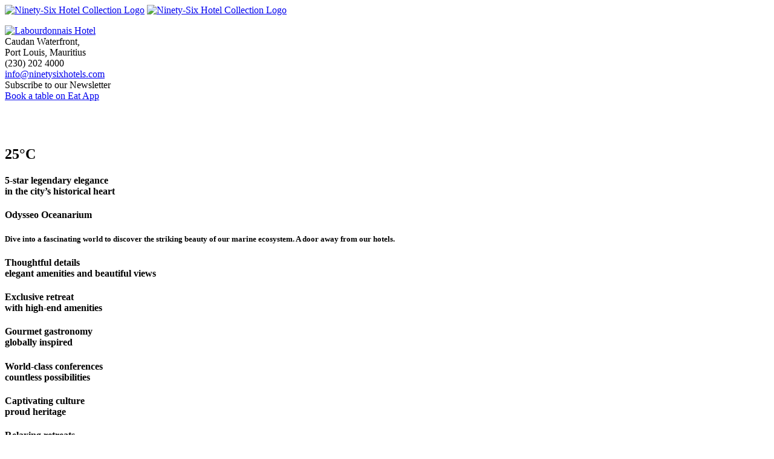

--- FILE ---
content_type: text/html; charset=UTF-8
request_url: https://www.ninetysixhotels.com/labourdonnais-waterfront-hotel-port-louis-mauritius.html/francais/images-ninetysix-hotel-mauritius/restaurant_menus/LWH/images-ninetysix-hotel-mauritius/corporate_pdf/images-ninetysix-hotel-mauritius/corporate_pdf/about-labourdonnais-hotels-mauritius.html?
body_size: 32988
content:

<!DOCTYPE html>
<html dir="ltr" lang="en-US">
<head>

	<!-- Global site tag (gtag.js) - Google Analytics -->
	<!--<script async src="https://www.googletagmanager.com/gtag/js?id=UA-7933998-11"></script>
	<script>
	  window.dataLayer = window.dataLayer || [];
	  function gtag(){dataLayer.push(arguments);}
	  gtag('js', new Date());

	  gtag('config', 'UA-7933998-11');
	</script>-->
	
	<!-- Google tag (gtag.js)23022024 -->
	<script async src="https://www.googletagmanager.com/gtag/js?id=G-RQ2VHQH45V"></script>
	<script>
	  window.dataLayer = window.dataLayer || [];
	  function gtag(){dataLayer.push(arguments);}
	  gtag('js', new Date());

	  gtag('config', 'G-RQ2VHQH45V');
	</script>
	
	<!-- Google Tag Manager 19052023
	<script>(function(w,d,s,l,i){w[l]=w[l]||[];w[l].push({'gtm.start':
	new Date().getTime(),event:'gtm.js'});var f=d.getElementsByTagName(s)[0],
	j=d.createElement(s),dl=l!='dataLayer'?'&l='+l:'';j.async=true;j.src=
	'https://www.googletagmanager.com/gtm.js?id='+i+dl;f.parentNode.insertBefore(j,f);
	})(window,document,'script','dataLayer','GTM-M8L9SRX');</script>
	<!-- End Google Tag Manager -->
	
	<!-- Google Tag Manager 26112024JLS-->

	<script>(function(w,d,s,l,i){w[l]=w[l]||[];w[l].push({'gtm.start':

	new Date().getTime(),event:'gtm.js'});var f=d.getElementsByTagName(s)[0],

	j=d.createElement(s),dl=l!='dataLayer'?'&l='+l:'';j.async=true;j.src=

	'https://www.googletagmanager.com/gtm.js?id='+i+dl;f.parentNode.insertBefore(j,f);

	})(window,document,'script','dataLayer','GTM-N5TT95LR');</script>

	<!-- End Google Tag Manager -->

	
    <!-- Document Title============================================= -->
    <title>Labourdonnais Waterfront Hotel Mauritius | Ninety-Six Hotel Collection</title>
    <!-- <meta http-equiv="Content-Security-Policy" content="frame-src 'none';frame-ancestors 'self'"> -->
	<meta http-equiv="Content-Security-Policy" content="frame-src 'self' https://www.youtube.com;">
    <meta http-equiv="content-type" content="text/html; charset=utf-8" />
    <meta name="Language" CONTENT="en-GB"/>
    <meta name="author" content="Ninety-Six Hotel Collection" />
    <meta name="description" content="Labourdonnais Waterfront Hotel facilitates you with luxurious guest rooms and suites that will make your every experience memorable. For more details, call us!"/>
        <meta name="keywords" content="labourdonnais waterfront hotel, labourdonnias waterfront hotel Mauritius, 5 star hotels in port louis mauritius, hotels in port louis mauritius, hotels near Port Louis Mauritius, conference venue in mauritius"/>
        

    <meta name="publisher" CONTENT="Ninety-Six Collection of business hotels">
    <meta name="author" CONTENT="Ninety-Six Hotel Collection of business hotels">
    <meta name="copyright" CONTENT="Ninety-Six Hotel Collection of business hotels">
    <meta name="geo.region" content="MU-PL" />
                            <meta name="geo.placename" content="Port Louis" />
                            <meta name="geo.position" content="-20.160831;57.497833" />
                            <meta name="ICBM" content="-20.160831, 57.497833" />    
    <meta name="category" content="Business Hotel Mauritius"/>
	
	<meta name="robots" content="index,follow">
	
    <!-- Stylesheets
    ============================================= -->
    <link rel="author" href="humans.txt"/>

    <link rel="icon"  type="image/x-icon" href="images-ninetysix-hotel-mauritius/favicon/favicon_96.png"/>
    
   <link rel="stylesheet" href="css-ninetysix-hotel-mauritius/fload.css" type="text/css" />
   <link rel="stylesheet" href="css-ninetysix-hotel-mauritius/privacytable.css" type="text/css" />


	<style>
		/* end of year 2021 */
		#special_offer_eoy_2021{
			background-image:url("../images-ninetysix-hotel-mauritius/mosaic_view_more/eoy_2021/645_350_eoy_2021.png")!important;
		}
		/* } */
		@media (max-width: 1680px) {
			#special_offer_eoy_2021{
				background-image:url("../images-ninetysix-hotel-mauritius/mosaic_view_more/eoy_2021/645_350_eoy_2021.png")!important;
			}}
		@media (max-width: 1440px) {
			#special_offer_eoy_2021{
				background-image:url("../images-ninetysix-hotel-mauritius/mosaic_view_more/eoy_2021/595_350_eoy_2021.png")!important;
			}}
		@media (max-width: 1080px) {
			#special_offer_eoy_2021{
				background-image:url("../images-ninetysix-hotel-mauritius/mosaic_view_more/eoy_2021/445_350_eoy_2021.png")!important;
			}}
		@media (max-width: 991px) {
			#special_offer_eoy_2021{
				background-image:url("../images-ninetysix-hotel-mauritius/mosaic_view_more/eoy_2021/670_250_eoy_2021.png")!important;
			}}
		@media (max-width: 960px) {
			#special_offer_eoy_2021{
				background-image:url("../images-ninetysix-hotel-mauritius/mosaic_view_more/eoy_2021/670_250_eoy_2021.png")!important;
			}}
		@media (max-width: 768px) {
			#special_offer_eoy_2021{
				background-image:url("../images-ninetysix-hotel-mauritius/mosaic_view_more/eoy_2021/670_250_eoy_2021.png")!important;
			}}
		@media (max-width: 640px) {
			#special_offer_eoy_2021{
				background-image:url("../images-ninetysix-hotel-mauritius/mosaic_view_more/eoy_2021/390_250_eoy_2021.png")!important;
			}}
		@media (max-width: 480px) {
			#special_offer_eoy_2021{
				background-image:url("../images-ninetysix-hotel-mauritius/mosaic_view_more/eoy_2021/390_250_eoy_2021.png")!important;
			}}
		@media (max-width: 320px) {
			#special_offer_eoy_2021{
				background-image:url("../images-ninetysix-hotel-mauritius/mosaic_view_more/eoy_2021/230_250_eoy_2021.png")!important;
			}
		}
	</style>
  
    <link rel="stylesheet" href="css-ninetysix-hotel-mauritius/imageresponsive.css?v1.20" type="text/css" />
	<link rel="stylesheet" href="css-ninetysix-hotel-mauritius/youtuberesponsive.css" type="text/css" />


    <link rel="stylesheet" href="css-ninetysix-hotel-mauritius/custom.css?v0.06" type="text/css" />

    <noscript>
      <link rel="stylesheet" href="css-ninetysix-hotel-mauritius/whats_on_whats_next.css" type="text/css" />
    </noscript>

    <meta name="viewport" content="width=device-width, initial-scale=1" />

    <script difer type="text/javascript" src="js-ninetysix-group-mauritius/jquery.js"></script>
	
	
    <script type="text/javascript">
        function script_load(url) {
            var s = document.createElement('script');
            s.type = 'text/javascript';
            s.async = true;
            s.src = url;
            var x = document.getElementsByTagName('head')[0];
            x.appendChild(s);
        }
    </script>

    <script difer  type="text/javascript" src="js-ninetysix-group-mauritius/joined.js"></script>
	
	<!-- javascript for read more in our commitment -->
	<script difer  type="text/javascript" src="js-ninetysix-group-mauritius/read_more.js"></script>

    <script difer type="text/javascript" src="js-ninetysix-group-mauritius/functions.js"></script>
	
	<!--TESTING DATEPICKER-->
		<!--<script type="text/javascript" src="//cdn.jsdelivr.net/momentjs/latest/moment.min.js"></script>

		<script type="text/javascript" src="//cdn.jsdelivr.net/bootstrap.daterangepicker/2/daterangepicker.js"></script>
		<link rel="stylesheet" type="text/css" href="//cdn.jsdelivr.net/bootstrap.daterangepicker/2/daterangepicker.css" />-->
		
	<!--TESTING DATEPICKER-->
	
	<!--DATERANGEPICKER-->
	<script type="text/javascript" src="js-ninetysix-group-mauritius/daterangepicker/moment.min.js"></script>
	<!-- Include Date Range Picker -->
	<script type="text/javascript" src="/js-ninetysix-group-mauritius/daterangepicker/daterangepicker.js"></script>
	<link rel="stylesheet" type="text/css" href="css-ninetysix-hotel-mauritius/daterangepicker/daterangepicker.css" />
	<!--DATERANGEPICKER-->
	
			<link rel="canonical" href="https://ninetysixhotels.com/labourdonnais-waterfront-hotel-port-louis-mauritius.html" />
	   
    
    <script difer type="text/javascript" src="js-ninetysix-group-mauritius/custom.js?v=2025"></script>

    

    
        
    <script>
        var map_styles = [
            {
                "elementType": "geometry",
                "stylers": [
                    {
                        "color": "#f5f5f5"
                    }
                ]
            },
            {
                "elementType": "labels.icon",
                "stylers": [
                    {
                        "visibility": "off"
                    }
                ]
            },
            {
                "elementType": "labels.text.fill",
                "stylers": [
                    {
                        "color": "#616161"
                    }
                ]
            },
            {
                "elementType": "labels.text.stroke",
                "stylers": [
                    {
                        "color": "#f5f5f5"
                    }
                ]
            },
            {
                "featureType": "administrative.land_parcel",
                "elementType": "labels.text.fill",
                "stylers": [
                    {
                        "color": "#bdbdbd"
                    }
                ]
            },
            {
                "featureType": "poi",
                "elementType": "geometry",
                "stylers": [
                    {
                        "color": "#eeeeee"
                    }
                ]
            },
            {
                "featureType": "poi",
                "elementType": "labels.text.fill",
                "stylers": [
                    {
                        "color": "#757575"
                    }
                ]
            },
            {
                "featureType": "poi.park",
                "elementType": "geometry",
                "stylers": [
                    {
                        "color": "#e5e5e5"
                    }
                ]
            },
            {
                "featureType": "poi.park",
                "elementType": "labels.text.fill",
                "stylers": [
                    {
                        "color": "#9e9e9e"
                    }
                ]
            },
            {
                "featureType": "road",
                "elementType": "geometry",
                "stylers": [
                    {
                        "color": "#ffffff"
                    }
                ]
            },
            {
                "featureType": "road.arterial",
                "elementType": "labels.text.fill",
                "stylers": [
                    {
                        "color": "#757575"
                    }
                ]
            },
            {
                "featureType": "road.highway",
                "elementType": "geometry",
                "stylers": [
                    {
                        "color": "#dadada"
                    }
                ]
            },
            {
                "featureType": "road.highway",
                "elementType": "labels.text.fill",
                "stylers": [
                    {
                        "color": "#616161"
                    }
                ]
            },
            {
                "featureType": "road.local",
                "elementType": "labels.text.fill",
                "stylers": [
                    {
                        "color": "#9e9e9e"
                    }
                ]
            },
            {
                "featureType": "transit.line",
                "elementType": "geometry",
                "stylers": [
                    {
                        "color": "#e5e5e5"
                    }
                ]
            },
            {
                "featureType": "transit.station",
                "elementType": "geometry",
                "stylers": [
                    {
                        "color": "#eeeeee"
                    }
                ]
            },
            {
                "featureType": "water",
                "elementType": "geometry",
                "stylers": [
                    {
                        "color": "#a3d8fd"
                    }
                ]
            },
            {
                "featureType": "water",
                "elementType": "labels.text.fill",
                "stylers": [
                    {
                        "color": "#9e9e9e"
                    }
                ]
            }
        ];

    </script>

   


    
    <script type="text/javascript">


        //hotel map
        var map_hotel = null;
        function initMap_lab()
        {
            var infowindow = new google.maps.InfoWindow({
                size: new google.maps.Size(150, 50)
            });
            var myOptions_map_hotels =
                {
                    zoom: 11,
                    scrollwheel: false,
                    center: new google.maps.LatLng(-20.160468,57.497833),
                    mapTypeControl: false,
                    mapTypeControlOptions: {
                        style: google.maps.MapTypeControlStyle.DROPDOWN_MENU
                    },
                    navigationControl: false,
                    streetViewControl: false,
                    zoomControlOptions: {
                        position: google.maps.ControlPosition.TOP_RIGHT
                    },
                    mapTypeId: google.maps.MapTypeId.ROADMAP,
                    styles:map_styles

                }
            map_hotel = new google.maps.Map(document.getElementById("map_2"), myOptions_map_hotels);
            google.maps.event.addListener(map_hotel, 'click', function()
            {
                infowindow.close();
            });
            var latlng_hotel = new google.maps.LatLng(-20.160468,57.497833);
            var marker_hotel = new google.maps.Marker({
                position: latlng_hotel,
                map: map_hotel,
                icon: 'images-ninetysix-hotel-mauritius/home/hotels/marker_hotel.png',
                title:  'Labourdonnais Waterfront Hotel',
                zIndex: Math.round(latlng_hotel.lat() * -100000) << 5
            });
        }
    </script>


    <script>
        window.addEventListener("load", function(event) {
           
            setTimeout(function(){
                $('#map_2').removeClass('blury_map');
                        
                script_load("https://maps.googleapis.com/maps/api/js?key=AIzaSyB91_Sr640VlnQ0X5vy0nzdS369JeNE7sk&callback=initMap_lab");
                
                
            },15000)
            
        });
    </script>
    
    
    
   
        
    
    <!-- Google Tag Manager
	<script>(function(w,d,s,l,i){w[l]=w[l]||[];w[l].push({'gtm.start':
		new Date().getTime(),event:'gtm.js'});var f=d.getElementsByTagName(s)[0],
		j=d.createElement(s),dl=l!='dataLayer'?'&l='+l:'';j.async=true;j.src=
		'https://www.googletagmanager.com/gtm.js?id='+i+dl;f.parentNode.insertBefore(j,f);
		})(window,document,'script','dataLayer','GTM-5H42J4H');
	</script>
<!-- End Google Tag Manager -->


    <!--cookie-consent-->

    <script>
       
		
		/*----------------------------------------------- new script ------------------------------------->*/
		
		window.addEventListener("load", function(){
            window.cookieconsent.initialise({
                "expiryDays":30,
                "palette": {
                    "popup": {
                        "background": "rgba(0,0,0,0.9)",
                        "text": "#f1f1f1"
                    },
                    "button": {
                        "background": "#b2a89d",
                        "text": "#ffffff",
						"padding": ".8em 1.8em"
                    }
                },
                "theme": "edgeless",
                "content": {
                    "message": "OUR COOKIES POLICY. Ninety-Six Hotel Collection uses cookies on this website. Cookies help us to learn more about you and how you\nuse our website, improving your browsing experience and the marketing you see. They are stored locally on your computer or mobile device. Click below to accept and continue browsing.",
                    "dismiss": "ACCEPT &amp; CLOSE",
                    "link": "More on our Privacy Notice...",
                    "href": "https://ninetysixhotels.com/cookie-privacy-policy.html"
                }
                
            
                     
             
            } )//initialize



            
            script_load("js-ninetysix-group-mauritius/hotel_room_gallery.js");

                       
        
        });
    </script>

<!-- start of script for chat plugin ---------------------------------------------------------------------------------------------------------------- -->

<script>
	window.fbAsyncInit = function() {
	  FB.init({
		xfbml            : true,
		version          : 'v5.0'
	  });
	  
	  //FB.CustomerChat.showDialog();
	};



	(function(d, s, id) {
	  var js, fjs = d.getElementsByTagName(s)[0];
	  if (d.getElementById(id)) return;
	  js = d.createElement(s); js.id = id;
	  js.src = 'https://connect.facebook.net/en_GB/sdk/xfbml.customerchat.js';
	  fjs.parentNode.insertBefore(js, fjs);
	}(document, 'script', 'facebook-jssdk'));
</script>
<!-- end of script for chat plugin ---------------------------------------------------------------------------------------------------------------- -->

</head>

<body class="stretched sticky-responsive-pagemenu no-smooth-scroll no-transition">

 <!-- for chat plugin -->
 <div id="fb-root"></div>

<!-- Google Tag Manager (noscript) 
<noscript><iframe src="https://www.googletagmanager.com/ns.html?id=GTM-5H42J4H"
height="0" width="0" style="display:none;visibility:hidden"></iframe></noscript>-->
<!-- End Google Tag Manager (noscript) -->
<!--<noscript><iframe src="https://www.googletagmanager.com/ns.html?id=GTM-5H42J4H"
                  height="0" width="0" style="display:none;visibility:hidden"></iframe></noscript>-->
<!-- End Google Tag Manager (noscript) -->
<!-- Google Tag Manager (noscript) 19052023 
<noscript><iframe src="https://www.googletagmanager.com/ns.html?id=GTM-M8L9SRX"
height="0" width="0" style="display:none;visibility:hidden"></iframe></noscript>
<!-- End Google Tag Manager (noscript) -->

<!-- Google Tag Manager (noscript) 26112024JLS-->

<noscript><iframe src=https://www.googletagmanager.com/ns.html?id=GTM-N5TT95LR height="0" width="0" style="display:none;visibility:hidden"></iframe></noscript>

<!-- End Google Tag Manager (noscript) -->

<!--Document Wrapper============================================= -->


<div id="wrapper" class="clearfix">


    <!-- Header

    ============================================= -->

    <header id="header" class="transparent-header semi-transparent dark full-header">



        <div id="header-wrap">



            <div class="container clearfix">



                <!-- Logo

                ============================================= -->

                <div id="logo">
					<div class="logo_ninetysix">
						<a href="./" class="standard-logo" data-dark-logo="images-ninetysix-hotel-mauritius/logo/ninetysix-logo-dark.svg"><img src="images-ninetysix-hotel-mauritius/logo/ninety_six_logo.png" alt="Ninety-Six Hotel Collection Logo"></a>
						<a href="./" class="retina-logo" data-dark-logo="images-ninetysix-hotel-mauritius/logo/ninetysix-logo-dark.svg"><img src="images-ninetysix-hotel-mauritius/logo/ninety_six_logo.png" alt="Ninety-Six Hotel Collection Logo"></a>
					</div>
                </div><!-- #logo end -->



                <nav id="primary-menu">



                    <ul>



                    </ul>



                </nav>



                <div id="ninetysix-hotel-slogan">

                    <div class="ingigo_hotels_title">

                        <a href="labourdonnais-waterfront-hotel-port-louis-mauritius.html">

                            <div id="logo">
                                <img src="images-ninetysix-hotel-mauritius/logo/hotels/HEADER-LOGOS/lwh.png" alt="Labourdonnais Hotel" />
                            </div>



                        </a>

                    </div>
                </div>



                <div id="header-contact-details">

                    <div class="header_address">

                        <span>Caudan Waterfront,<br/></span>

                        <span>Port Louis, </span>Mauritius<br/>

                        <span><!--<b>Tel</b>--> (230) 202 4000<br/></span>

                         <span><!--<b>Email</b>--> </span><a href="mailto:info@ninetysixhotels.com">info@ninetysixhotels.com</a><br/>

          
                    </div>

                </div>



            </div>



        </div>



    </header><!-- #header end -->



<!-- weather widget start -->
<div class="weather_plugin_cont">

    <!--  <div class="widget_top subscribe-widget clearfix">

          <div class="widget-subscribe-form-result"></div>
          <form id="widget-subscribe-form" action="" role="form" method="post" class="nobottommargin">
              <div class="input-group divcenter">
                  <span class="input-group-addon"><i class="icon_newsletter"></i></span>
                  <input type="email" id="widget-subscribe-form-email" name="widget-subscribe-form-email" class="form-control required email" placeholder="Subscribe to our newsletter" style="width: 190px;">
                  <span class="input-group-btn">
                                          <button class="btn btn-success" type="submit"><b>OK</b></button>
                                      </span>
              </div>
          </form>
      </div>-->




    <div id="weather_plugin">
        <div style="width:100%">
            <div class="subscribe_wrap">
                <div class="buttons">



                    <a class="open_subscribe_form">Subscribe to our Newsletter</a>

                </div>

            </div>

            <!-- eatapp url for each hotel -->
                            <div class="subscribe_wrap">
                    <div class="buttons">
                        <a href="https://eatapp.co/brasserie-chic-et-la-terrasse-370f8f#reserve" target="_blank">Book a table on Eat App</a>
                    </div>
                </div>
            

            <div class="temp_wrap">

                <img src="[data-uri]"/> <h2> 25&deg;C </h2>
                
            </div>
        </div>
    </div>
    

</div>
<!-- weather widget end --> 

    <section id="slider" class="swiper_wrapper clearfix" data-autoplay='0' data-speed='2000'

             data-loop='true'  >

            <div class="swiper-container swiper-parent">
			
			<!-- safe travel logo -->
			<!--<div>
				<a href="documents-ninetysix-hotel-mauritius/sanitary_protocol/sanitary_protocols_at_ninetysix_hotels.pdf" target="_blank"><img id="safe_travel_25_ans" src="images-ninetysix-hotel-mauritius/safe_travel/lwh_safe.png" /></a>-->
				<!--<div class="subscribe_wrap safe_protocol">
					<div class="buttons">
						<a href="documents-ninetysix-hotel-mauritius/sanitary_protocol/sanitary_protocols_at_indigo_hotels.pdf" target="_blank">View our sanitary protocal</a>
					</div>
				</div>-->
			<!--</div>-->
			
			<!-- <div>
				<img id="lwh_anniversary" src="images-ninetysix-hotel-mauritius/25_ans_lwh/25_ans_lwh_v2.jpg" alt="Labourdonnais WaterFront Hotel"/>
			</div> -->

                <div class="swiper-wrapper">

                    <div class="swiper-slide dark  swiper-no-swiping bg_customload" id="labourdo-firstslider" >

                        <div class="container clearfix">

                            <div class="slider-caption slider-caption-center">

                                <div class="banner_text_outer">

                                    <div class="banner_text_wrap">

                                        <h4>5-star legendary elegance<br/>

                                            in the city’s historical heart</h4>

                                        
                                    </div>

                                </div>

                            </div>

                        </div>

                    </div>
					
					<div class="swiper-slide dark  swiper-no-swiping bg_customload" id="slider_odysseo" >

                        <div class="container clearfix">

                            <div class="slider-caption slider-caption-center">

                                <div class="banner_text_outer">

                                    <div class="banner_text_wrap">

                                       <h4>Odysseo Oceanarium</h4>
										<div class="separator"></div>
										<h5>Dive into a fascinating world to discover the striking beauty of our marine ecosystem. A door away from our hotels.</h5>

                                      

                                    </div>

                                </div>

                            </div>

                        </div>

                    </div>

                    <div class="swiper-slide dark bg_customload swiper-no-swiping" id="labourdo-thirdslider"  >

                        <div class="container clearfix">

                            <div class="slider-caption slider-caption-center">

                                <div class="banner_text_outer">

                                    <div class="banner_text_wrap">

                                        <h4>Thoughtful details<br/>

                                            elegant amenities and beautiful views</h4>

                                        
                                    </div>

                                </div>

                            </div>

                        </div>

                    </div>

                    <div class="swiper-slide dark bg_customload swiper-no-swiping" id="labourdo-forthslider"  >

                        <div class="container clearfix">

                            <div class="slider-caption slider-caption-center">

                                <div class="banner_text_outer">

                                    <div class="banner_text_wrap">

                                        <h4>Exclusive retreat<br/>

                                            with high-end amenities</h4>

                                                                            </div>

                                </div>

                            </div>

                        </div>

                    </div>

                    <div class="swiper-slide dark bg_customload swiper-no-swiping" id="labourdo-seventhslider" >

                        <div class="container clearfix">

                            <div class="slider-caption slider-caption-center">

                                <div class="banner_text_outer">

                                    <div class="banner_text_wrap">

                                        <h4>Gourmet gastronomy<br/>

                                            globally inspired</h4>

                                        
                                    </div>

                                </div>

                            </div>

                        </div>

                    </div>

                    <div class="swiper-slide dark bg_customload swiper-no-swiping" id="labourdo-fifthslider" >

                        <div class="container clearfix">

                            <div class="slider-caption slider-caption-center">

                                <div class="banner_text_outer">

                                    <div class="banner_text_wrap">

                                        <h4>World-class conferences<br/>

                                            countless possibilities</h4>

                                        
                                    </div>

                                </div>

                            </div>

                        </div>

                    </div>

                    <div class="swiper-slide dark bg_customload swiper-no-swiping" id="labourdo-eighthslider" >

                        <div class="container clearfix">

                            <div class="slider-caption slider-caption-center">

                                <div class="banner_text_outer">

                                    <div class="banner_text_wrap">

                                        <h4>Captivating culture<br/>

                                            proud heritage</h4>

                                        
                                    </div>

                                </div>

                            </div>

                        </div>

                    </div>

                    <div class="swiper-slide dark bg_customload swiper-no-swiping" id="labourdo-sixthslider" >

                        <div class="container clearfix">

                            <div class="slider-caption slider-caption-center">

                                <div class="banner_text_outer">

                                    <div class="banner_text_wrap">

                                        <h4>Relaxing retreats<br/>

                                            breathtaking scenery and fascinating traditions</h4>

                                        
                                    </div>

                                </div>

                            </div>

                        </div>

                    </div>





                </div>

                
                <div id="slider-arrow-right"><i class="icon-angle-right"></i></div>

                <div id="slide-number"><div id="slide-number-current"></div><span>/</span><div id="slide-number-total"></div></div>

                <a href="#" data-scrollto="#section_glance" class="one-page-arrow dark">

                    <i class="icon-angle-down infinite animated fadeInDown"></i>

                </a>

            </div>

			


    </section>


    <!-- Page Sub Menu

    ============================================= -->

    <div id="page-menu">



        <div id="page-menu-wrap">



            <div class="container hotels_menu clearfix">



                <div class="menu-title labourdo"><a href="#"><span>Labourdonnais Waterfront</span> Hotel</a></div>



                <nav class="one-page-menu">

                    <ul>

                        <li><a href="#" data-href="#section_glance"><div>At a Glance</div></a></li>

                        
                        <li><a href="#" data-href="#section_our_hotels"><div>Rooms</div></a></li>

                        <li><a href="#" data-href="#section_dining"><div>Dining</div></a></li>			
						
						<li><a href="#" data-href="#section_meeting_conf"><div>Meetings</div></a></li>
						
						<li><a href="#" data-href="#section_nomad"><div>Work remotely from Mauritius</div></a></li>

                        <li><a href="#" data-href="#section_wellness_and_spa"><div>Wellness</div></a></li>

                        <li><a href="#" data-href="#section_happy_moments"><div>Happy moments</div></a></li>

                        <li><a href="#" data-href="#section_destination_guide"><div>Destination Guide</div></a></li>


                        <li><a href="#" data-href="#guest_reviews"><div>Guest Reviews</div></a></li>

                        <li><a href="#" data-href="#our_other_hotel_nearby"><div>Our Other Ninety-Six Hotels</div></a></li>



                    </ul>

                </nav>



                <div id="page-submenu-trigger"><i class="icon-reorder"></i></div>



            </div>



        </div>



    </div><!-- #page-menu end -->



    <!-- Content

    ============================================= -->

    <section id="content" class="labourdonnais_content">
	
	<!--popup eoy starts-->
	<!--<div id="modalOverlay_eoy">
		<div class="modalPopup_eoy">
			<button class="buttonStyle" id="button">X</button>
			<div class="modalContent_eoy">
					 <img src="images-ninetysix-hotel-mauritius/eoy_2020_popup/landscape_nye.jpg" class="img_eoy_landscape" alt="end of year">
					<img src="images-ninetysix-hotel-mauritius/eoy_2020_popup/portrait_nye.jpg" class="img_eoy_portrait" alt="end of year">
					 
			</div>-->
			 
			<!--<center><button class="buttonStyle_read_more" id="button"><a href="https://www.indigohotels.com/flare_magazine.php" style="color:#fff; text-decoration:none;">read more</a></button><center>-->
			<!--<center><button class="buttonStyle_read_more" id="button"><a class="open_flare_mags" style="color:#fff; text-decoration:none;">read more</a></button><center>-->
			<!--<center><button class="buttonStyle_read_more" id="button"><a class="footer_special_offer_link" data-hotel="lwh" data-offer="eoy_2020" style="color:#fff; text-decoration:none;">read more</a></button><center>
		</div>
	</div>-->
	<!--popup eoy ends-->



        <div class="content-wrap">

            <!-- SECTION GLANCE NEW START -->

            <section id="section_glance" class="page-section our_hotels">

                <div class="full">

                    <div class="container clearfix">

                        <div class="section_tit ctext_short ">At a Glance</div>

                        <div class="ct_intro_subtitle ">

                            <span class="line"></span>



                        </div>

                        <p class="intro_text mb_30">
							With its capital city location on the waterfront, Mauritius’ leading 5-star city hotel carries Ninety-Six Hotels’
							legacy of excellence into its rightful place as flagship of what is now known as the Ninety-Six Hotel
							Collection. The highest standards of service, world-class conference facilities, an exclusive executive floor,
							inspired dining options, a spa, fitness and wellness centre and 105 luxurious guest rooms and suites
							complete the Labourdonnais offering and make every experience a memorable one.
                        </p>


                        
                    </div>


<!-- code for chat plugin - custom chat code ------------------------------------------------------------------------------------------------------------------------------------>
<div class="fb-customerchat" attribution=setup_tool page_id="264676540230363" logged_in_greeting="Hi! How can we help you?" logged_out_greeting="Hi! How can we help you?">

</div>
<!-- end of code for chat plugin ------------------------------------------------------------------------------------------------------------------------------------------------>


                    <div class="container-fluid clearfix">



                        <div class="tabs customjs clearfix homepage_hotels_filter">

                            <ul>

                            

                                <li><a href="#location_glance" id="glace_link_location" class="glance_filter current">Location</a></li>

                                <li><a href="#services_glance" id="glace_link_services"                             class="glance_filter">Services</a></li>

                                <li><a href="#nearby_glance" id="glace_link_nearby" class="glance_filter">Nearby

                                    </a></li>

                               
                                <li><a href="#business_mauritius" id="4_stars_apart" class="glance_filter">Business in Mauritius</a></li>
								
								 <li><a href="#gallery_hotels" id="4_star_boutique" class="glance_filter get_hotel_gallery" data-hotel="lwh">Photo Gallery</a></li>

                            </ul>



                            <div class="tab-container clearfix">

                                <div class="tab-content clearfix" id="location_glance">

                                    <div class="one_glance_row">

                                        <div class="col-xs-12 col-sm-12 col-md-12 col-lg-12 match-height">

                                            <div class="one_glance_info_labourdo">

                                                <div class="labourdo_container clearfix">

                                                    <h1 class="section_tit_labourdo"><center> Labourdonnais Waterfront Hotel</center></h1>



                                                    <span class="tagline_labourdo"><center>In the Heart of Port Louis</center></span>

                                                    <p class="intro_text mb_30">
                                                        The hotel is ideally located in the heart of Mauritius’ capital city, on the waterfront of Port Louis. Just 45 minutes from the airport, the Labourdonnais’ proximity to shops, restaurants, market, Champs de Mars, the Caudan Waterfront complex, museums and business area means that it’s yours to explore at your leisure. Mauritius’ proud and colourful heritage is played out in full from its soulful setting and through the warmest hospitality, inspired gastronomy, imaginative bar concepts and successful events and conferences. 

                                                    </p>

                                                </div>
                                            </div>

                                        </div>

                                        <div class="col-xs-12 no_pad">

                                            <div id="map_2" class="hotel_map_port_louis bg_customload blury_map"></div>

                                            <div class="hotel_location_box">



                                                <div class="relative_wrap">

                                                    <div class="hotel_thumbnail labourdonnais_thumb" >

                                                    </div>



                                                    <div class="hotel_location_details" >



                                                        <div class="info_window"><a class="get_directions" target="_blank" title="Get Directions" href="https://maps.google.com?q=Labourdonnais+Waterfront+Hotel+Le+Caudan+Waterfront+BP+91+Port+Louis+Mauritius"><b>Labourdonnais Waterfront Hotel</b><br>Caudan Waterfront<br>P.O Box 91,<br>Port Louis, Mauritius<br>(230) 202 4000</a><br><a class="map_email" href="mailto:info@ninetysixhotel.com">info@ninetysixhotel.com</a><div></div></div>









                                                    </div>



                                                    <div class="check_in_out_details" >

                                                        <div class="check_label_wrap" >



                                                            <div class ="check_label">

                                                                <span>Check-in from</span>

                                                                <br/>

                                                                <span>14h00</span>

                                                            </div>





                                                        </div>



                                                        <div class="vseparator" ></div>

                                                        <div class="check_label_wrap" >



                                                            <div class ="check_label">

                                                                <span>Check-out up to</span>

                                                                <br/>

                                                                <span>11h00</span>

                                                            </div>



                                                        </div>

                                                    </div>



                                                    <a class="link_access_transport">

                                                        <span>Access and transport </span> <span

                                                                class="link_access_status_sign"></span>

                                                    </a>





                                                    <div class="access_location_details">

                                                        <div class="relative_wrap">

                                                            <div   class="transport_text">

                                                                <p><span class="location_transport_icon

                                                                    plane"></span>SSR international airport at 44

                                                                    km</p>

                                                                <p><span class="location_transport_icon

                                                                    car"></span>Motorway M1 at 1km</p>

                                                                <p><span class="location_transport_icon

                                                                    walking"></span>City Centre at 0.5km</p>

                                                            </div>



                                                        </div>

                                                    </div>



                                                </div>

                                                
                                            </div>

                                        </div>



                                    </div>



                                    <div class="row">

                                        <div class="hotel_location_bottom">

                                            <div class="hotel_location_details_bottom">

                                                <div class="info_window"><a class="get_directions" target="_blank" title="Get Directions" href="https://maps.google.com?q=Labourdonnais+Waterfront+Hotel+Le+Caudan+Waterfront+BP+91+Port+Louis+Mauritius"><b>Labourdonnais Waterfront Hotel</b><br>Caudan Waterfront<br>P.O Box 91,<br>Port-Louis, Mauritius</a><br><a class="map_email" href="mailto:info@ninetysixhotels.com">info@ninetysixhotels.com</a><div></div></div>





                                                <div class="check_in_out_details" >

                                                    <div class="check_label_wrap" >



                                                        <div class ="check_label">

                                                            <span>Check-in from</span>

                                                            <br/>

                                                            <span>14h00</span>

                                                        </div>





                                                    </div>



                                                    <div class="vseparator" ></div>

                                                    <div class="check_label_wrap" >



                                                        <div class ="check_label">

                                                            <span>Check-out up to</span>

                                                            <br/>

                                                            <span>11h00</span>

                                                        </div>



                                                    </div>

                                                </div>



                                            </div>



                                            <div class="access_location_details">

                                                <div class="relative_wrap">

                                                    <div   class="transport_text">

                                                        <p><span class="location_transport_icon

                                                                    plane"></span>SSR international airport at 44

                                                            km</p>

                                                        <p><span class="location_transport_icon

                                                                    car"></span>Motorway M1 at 1km</p>

                                                        <p><span class="location_transport_icon

                                                                    walking"></span>City Centre at 0.5km</p>

                                                    </div>



                                                </div>

                                            </div>



                                            <a class="link_access_transport">

                                                <span>Access and transport </span> <span

                                                        class="link_access_status_sign"></span>

                                            </a>



                                        </div>



                                    </div>



                                </div> <!--location-->



                                
                                <div class="tab-content clearfix" id="services_glance">

                                    <div class="one_glance_row">

                                        <div class="col-xs-12 col-sm-12 col-md-12 col-lg-12 match-height">

                                            <div id="glance_info" class="one_glance_info_labourdo">

                                                <!-- 05/07/2018 -->
                                                <div class="section_tit_labourdo" style="text-align:center;"> Services and Practical Information</div>

                                                <div class="services_check_details">
                                                    <div class="check_in_out_details_services" >

                                                        <div class="check_label_wrap" >



                                                            <div class ="check_label">

                                                                <span>Check-in from 14h00</span>


                                                            </div>

                                                        </div>


                                                        <div class="check_label_wrap" >



                                                            <div class ="check_label">

                                                                <span>Check-out up to 11h00</span>



                                                            </div>



                                                        </div>

                                                    </div>
                                                </div>

                                                <!-- 05/07/2018 -->

                                                <div  class="container clearfix">

                                                    <br/><br/>

                                                    <div class="section_tit_labourdo" style="text-align:left;"> Services and Facilities</div>

                                                    <div class="listing_multicolumn services_multicol text-left font_zero" style="padding-bottom:10px;
"><!--wrap-->
                                                                                                                <div class='service-nearby-line  ' ><span class='icon-service-nearby  airport'></span><span class='service-nearby-line-label'>45 mins from the airport</span></div>
                                                        <div class='service-nearby-line  ' ><span class='icon-service-nearby  private_airport_transfer'></span><span class='service-nearby-line-label'>Private airport transfers / car rental</span></div>

                                                        <div class='service-nearby-line  ' ><span class='icon-service-nearby  free_parking'></span><span class='service-nearby-line-label'>Free parking</span></div>

                                                        <div class='service-nearby-line  ' ><span class='icon-service-nearby  reception_24hours'></span><span class='service-nearby-line-label'>Reception open 24 hours a day</span></div>

                                                        <div class='service-nearby-line  ' ><span class='icon-service-nearby  executive_floor'></span><span class='service-nearby-line-label'>Executive floor / Executive lounge</span></div>

                                                        <div class='service-nearby-line  ' ><span class='icon-service-nearby  concierge'></span><span class='service-nearby-line-label'>Business and cultural concierge</span></div>

                                                        <div class='service-nearby-line  ' ><span class='icon-service-nearby  language_spoken'></span><span class='service-nearby-line-label'>Languages spoken at the hotel: French and English</span></div>

                                                        <div class='service-nearby-line  ' ><span class='icon-service-nearby  free_wifi'></span><span class='service-nearby-line-label'>Free unlimited Wi-Fi in rooms and public areas</span></div>

                                                        <div class='service-nearby-line  ' ><span class='icon-service-nearby  laundry'></span><span class='service-nearby-line-label'>Dry cleaning / ironing</span></div>

                                                        <div class='service-nearby-line  ' ><span class='icon-service-nearby  air_conditionned'></span><span class='service-nearby-line-label'>Air conditioning </span></div>

                                                        <div class='service-nearby-line  ' ><span class='icon-service-nearby  breakfast'></span><span class='service-nearby-line-label'>Breakfast </span></div>

                                                        <div class='service-nearby-line  ' ><span class='icon-service-nearby  room_service'></span><span class='service-nearby-line-label'>24-hour room service</span></div>

                                                        <div class='service-nearby-line  ' ><span class='icon-service-nearby  restaurant'></span><span class='service-nearby-line-label'>Two restaurants</span></div>

                                                        <div class='service-nearby-line  ' ><span class='icon-service-nearby  bar'></span><span class='service-nearby-line-label'>One bar</div>
                                                        <div class='service-nearby-line  ' ><span class='icon-service-nearby  coffee_lounge'></span><span class='service-nearby-line-label'>One coffee lounge</span></div>

                                                        <div class='service-nearby-line  ' ><span class='icon-service-nearby  terrace'></span><span class='service-nearby-line-label'>Terrace</span></div>

                                                        <div class='service-nearby-line  ' ><span class='icon-service-nearby  club_lounge'></span><span class='service-nearby-line-label'>24-hour Club Lounge for residents</span></div>

                                                        <div class='service-nearby-line  ' ><span class='icon-service-nearby  conference_room_service'></span><span class='service-nearby-line-label'>Conference centre</span></div>

                                                        <div class='service-nearby-line  ' ><span class='icon-service-nearby  spa_sauna_gym_tennis'></span><span class='service-nearby-line-label'>Fitness & Wellness Club (spa, gym and sauna)</span></div>

                                                        <div class='service-nearby-line  ' ><span class='icon-service-nearby  open_swimming_pool'></span><span class='service-nearby-line-label'>Open air swimming pool</span></div>

                                                        <div class='service-nearby-line  ' ><span class='icon-service-nearby  nightlife_happy_hour'></span><span class='service-nearby-line-label'>Nightlife</span></div>

                                                        <div class='service-nearby-line  ' ><span class='icon-service-nearby  catamaran'></span><span class='service-nearby-line-label'>Complimentary sunset catamaran cruise twice a week</span></div>

                                                    

                                                        <div class='service-nearby-line  ' ><span class='icon-service-nearby  baby_sitting'></span><span class='service-nearby-line-label'>Babysitting</span></div>

                                                        <div class='service-nearby-line  ' ><span class='icon-service-nearby  foreign_exchange'></span><span class='service-nearby-line-label'>Foreign exchange</span></div>

                                                        <div class='service-nearby-line  ' ><span class='icon-service-nearby  major_credit_card'></span><span class='service-nearby-line-label'>Major credit cards accepted</span></div>
                                                    </div><!--///wrap-->


                                                    </div>

                                                 </div>

                                        </div>

                                    </div>

                                </div>



                                
                                <div class="tab-content clearfix" id="nearby_glance">
                                    <div  class="one_hotel_row">


                                        <div id="nearby_services" class="container clearfix">
                                            <div  class="nearby_info">
                                                <div class="title">
                                                    <center>Nearby</center>
                                                </div>

                                                <div class="content_desc">
                                                    <div class="listing_multicolumn services_multicol text-left font_zero" style="padding-bottom:10px;
"><!--wrap-->
                                                        <div class='service-nearby-line  ' ><span class='icon-service-nearby  shopping_malls'></span><span class='service-nearby-line-label'>160 shops on the waterfront</div>
                                                        <div class='service-nearby-line  ' ><span class='icon-service-nearby  casino'></span><span class='service-nearby-line-label'>Casino</div>
                                                        <div class='service-nearby-line  ' ><span class='icon-service-nearby  theatre'></span><span class='service-nearby-line-label'>Theatre</div>
                                                        <div class='service-nearby-line  ' ><span class='icon-service-nearby  cultural_monuments'></span><span class='service-nearby-line-label'>Museums</div>
                                                        <div class='service-nearby-line  ' ><span class='icon-service-nearby  china_town'></span><span class='service-nearby-line-label'>China Town</div>
                                                        <div class='service-nearby-line  ' ><span class='icon-service-nearby  horse_racing'></span><span class='service-nearby-line-label'>Horse-racing in the oldest horse racing club in the southern hemisphere</div>
                                                        <div class='service-nearby-line  ' ><span class='icon-service-nearby  craft_market'></span><span class='service-nearby-line-label'>Craft market</div>
                                                        <div class='service-nearby-line  ' ><span class='icon-service-nearby  bazaar'></span><span class='service-nearby-line-label'>Bazaar</div>
                                                        <div class='service-nearby-line  ' ><span class='icon-service-nearby  shopping_designer_shop'></span><span class='service-nearby-line-label'>Designer shops</div>
                                                        <div class='service-nearby-line  ' ><span class='icon-service-nearby  restaurant'></span><span class='service-nearby-line-label'>Restaurants</div>
                                                        <div class='service-nearby-line  ' ><span class='icon-service-nearby  cinema'></span><span class='service-nearby-line-label'>Cinema </div>
                                                        <div class='service-nearby-line  ' ><span class='icon-service-nearby  historical_cultural_tours'></span><span class='service-nearby-line-label'>Cultural and historical tours in the capital</div>
                                                        <div class='service-nearby-line  ' ><span class='icon-service-nearby  street_food_tours'></span><span class='service-nearby-line-label'>Street food tours</div>
                                                        <div class='service-nearby-line  ' ><span class='icon-service-nearby  caudan_art_center'></span><span class='service-nearby-line-label'>Caudan Arts Centre</div>
                                                        <div class='service-nearby-line  ' ><span class='icon-service-nearby  marina'></span><span class='service-nearby-line-label'>Marina</div>
                                                        <div class='service-nearby-line  ' ><span class='icon-service-nearby  government_institutions'></span><span class='service-nearby-line-label'>Business district and major government institutions</div>
                                                        <div class='service-nearby-line  ' ><span class='icon-service-nearby  catamaran'></span><span class='service-nearby-line-label'>Catamaran excursions every day (departure in front of Le Suffren)</div>
                                                        <div class='service-nearby-line  ' ><span class='icon-service-nearby  north_coast_beaches'></span><span class='service-nearby-line-label'>Nearby beaches at 20 minutes from the hotel</div>

                                                        <div class='service-nearby-line  ' ><span class='icon-service-nearby  sister_hotel'></span><span class='service-nearby-line-label'>Sister hotel, Le Suffren Hotel & Marina</div>
                                                        <div class='service-nearby-line  ' ><span class='icon-service-nearby  golf_courses'></span><span class='service-nearby-line-label'>A round of golf (12 golf courses around the island)</div>

                                                        <div class='service-nearby-line  ' ><span class='icon-service-nearby  aquarium'></span><span class='service-nearby-line-label'>Odysseo Oceanarium</div>

                                                    </div><!--///wrap-->
                                                </div><!--conten desc-->


                                            </div>
                                        </div>
                                    </div>
                                </div>



                                <!--Hotel Gallery Photos Start-->

                                <div class="tab-content clearfix not_loaded" id="gallery_hotels">
                                    <div class="placeholder match-height "></div>
                                    
                                  
                                </div>

                                <!--Hotel Gallery Photos End-->

                                <!--Business in Mauritius Start-->

                                <div class="tab-content clearfix" id="business_mauritius">


                                    <div class="one_hotel_row labourdonnais_hotel oc-item business_height">

                                        <div class="col-xs-12 col-md-6 match-height col-img bg_customload">

                                            <div class="col-img-bg bg_customload">

                                                <a href="#">

                                                    <img   src="data:image/svg+xml,%3Csvg xmlns='http://www.w3.org/2000/svg' viewBox='0 0 847 635'%3E%3C/svg%3E"    />

                                                </a>

                                            </div>

                                        </div>





                                        <div class="col-xs-12 col-md-6 match-height">

                                            <div class="one_hotel_info" id="business_para">

                                                <div class="title">

                                                    Business in Mauritius

                                                </div>

                                                <div class="content_desc">

                                                    <p>
														We all think of Mauritius as a paradise island… but what differentiates it most, apart from luxury
														hotels, beaches and friendly people, is a welcoming business environment and subsequent
														investment opportunities. Situated in the Indian Ocean, Mauritius is a central point for trading
														and developing business with Africa, Asia and Australia. Also, an advantageous taxation system,
														transparent regulation and a diversified economy combine to make the island an incomparable
														investment hub. Tourism plays a major part and the government has introduced the Integrated
														Resort Scheme (IRS), which is an excellent facilitator for property development. You’ll find that
														all Ninety-Six hotels offer world-class business facilities for conferences and meetings, the finest
														among them the Labourdonnais Waterfront Hotel, with its revamped conference centre and
														capital city location. Let’s meet in Mauritius…
													</p>

                                                </div>
                                                <a id="travellers" class="open_room_fittings">Facts for travellers</a>
                                            </div>

                                        </div>

                                    </div>


                                </div>



                            </div>



                        </div>







                    </div>




                </div>



            </section>
			<br/>
			<br/>
			<br/>
			
			<!--SECTION VIDEO START-->
			<section class="page-section section discover_ind_hotels nobottommargin yt-bg-player bg_customload" id="lwh_video_bg">

				<div class="heading-block center nobottomborder nobottommargin lwh_video" id="index_video_overlay">
					<div class="ctext_short ">
						<span class="title" style="font-size:36px; font-family:prataregular;">Discover</span>
					</div>
					<div class="ctext_short ">
						<span class="subTitle" style="font-size:25px; color:#fff; font-family:prataregular; margin-top:5px; margin-bottom:5px;">Labourdonnais Waterfront Hotel</span>
					</div>

					<!--<div class="sepator ctext_short ">
						<span class="line"></span>
					</div>-->

					<!--<div class="play_btn ">
						<a  id="indx_start_video_hph" ><i class="icon-play play_status" style="position:relative; top:2px; right:10px;"></i> VIEW VIDEO</a>
					</div>-->
				</div>

			</section>
			<!--SECTION VIDEO ENDS-->

             <section id="section_mosaic" class="page-section our_hotels">
                <div class="full">

                    <div class="container mb_30">
                        <div class="section_tit ctext_short topmargin-sm">Special offers</div>
                        <div class="ct_intro_subtitle">
                                                    </div>
                    
                    </div>

                    <div class="container bot_pad_30">
                        
                        <div id="offer_mosaic">
                            
                            <article class="portfolio-itemz  col-md-6 col-sm-8" data-hotel="lwh" data-offer="sharing_guest_free">
                                <div class="portfolio-image imagescale">
                                    <a href="#" class="special_offers_link">
                                        <picture>
                                            <source data-srcset="images-ninetysix-hotel-mauritius/hotel-special-offers/lwh/sharing-guest.jpg" media="(max-width: 767px)">
                                            <source data-srcset="images-ninetysix-hotel-mauritius/hotel-special-offers/lwh/sharing-guest-wide.jpg"     media="(max-width: 991px)">
                                            <source  data-srcset="images-ninetysix-hotel-mauritius/hotel-special-offers/lwh/sharing-guest-wide.jpg">
                                            <img class="b-lazy"  src="data:image/svg+xml,%3Csvg xmlns='http://www.w3.org/2000/svg' viewBox='0 0 2 1'%3E%3C/svg%3E"    data-src="images-ninetysix-hotel-mauritius/hotel-special-offers/lwh/sharing-guest-wide.jpg"
                                                 >
                                        </picture>
                                    </a>
                                    <div class="portfolio-overlay">
                                        <div class="portfolio-desc-custom">
                                            <h3 class=""><a href="#" class="special_offers_link">Sharing guest stays for
                                                    free</a></h3>
                                            <span></span>
                                            <p class="">Bring your partner for an enjoyable stay </p>
                                        </div>


                                    </div>
                                </div>
                            </article>
                    

                           

                            <article class="portfolio-itemz col-md-3 col-sm-4" data-hotel="lwh" data-offer="free_wifi">
                                <div class="portfolio-image imagescale">
                                    <a href="#" class="special_offers_link" data-hotel="hph"
                                       data-offer="couples_deals">
                                        <picture>
                                            <source data-srcset="images-ninetysix-hotel-mauritius/hotel-special-offers/lwh/wifi.jpg"  media="(max-width: 767px)">
                                            <source data-srcset="images-ninetysix-hotel-mauritius/hotel-special-offers/lwh/wifi.jpg" media="(max-width: 991px)">
                                            <source data-srcset="images-ninetysix-hotel-mauritius/hotel-special-offers/lwh/wifi.jpg">
                                            <img class="b-lazy"  src="data:image/svg+xml,%3Csvg xmlns='http://www.w3.org/2000/svg' viewBox='0 0 1 1'%3E%3C/svg%3E"   data-src="images-ninetysix-hotel-mauritius/hotel-special-offers/lwh/wifi.jpg"  />
                                        </picture>
                                    </a>
                                    <div class="portfolio-overlay">
                                        <div class="portfolio-desc-custom">
                                            <h3><a href="#" class="special_offers_link" data-hotel="hph"
                                                   data-offer="couples_deals">Free Wi-Fi at the Hotel</a></h3>
                                            <span></span>
                                            <p>Stay connected, stay happy with our complimentary unlimited internet</p>
                                        </div>
                                                                            </div>
                                </div>
                            </article>

                            <div class="clearfix_sm" ></div>
							
							
                        	<!-- kids stay for free -->				
							<!--<article class="portfolio-itemz col-md-3 col-sm-4" data-hotel="lwh" data-offer="kids_stay_free">
                                <div class="portfolio-image imagescale">
                                    <a href="#" class="special_offers_link">
                                        <picture>
                                            <source data-srcset="images-ninetysix-hotel-mauritius/hotel-special-offers/lwh/kids.jpg"     media="(max-width: 767px)">
                                            <source data-srcset="images-ninetysix-hotel-mauritius/hotel-special-offers/lwh/kids.jpg" media="(max-width: 991px)">
                                            <source data-srcset="images-ninetysix-hotel-mauritius/hotel-special-offers/lwh/kids.jpg">
                                            <img class="b-lazy"  src="data:image/svg+xml,%3Csvg xmlns='http://www.w3.org/2000/svg' viewBox='0 0 1 1'%3E%3C/svg%3E"   data-src="images-ninetysix-hotel-mauritius/hotel-special-offers/lwh/kids.jpg"     />
                                        </picture>
                                    </a>
                                    <div class="portfolio-overlay">
                                        <div class="portfolio-desc-custom">
                                            <h3 class=""><a href="#" class="special_offers_link">Kids stay for free ! </a></h3>
                                            <span></span>
                                            <p class="">Kids are more than welcome</p>

                                        </div>
                                                                            </div>
                                </div>
                            </article>-->
							
							<!-- end of year 2020 -->
							<!--<article class="portfolio-itemz col-md-3 col-sm-4" data-hotel="lwh" data-offer="eoy_2020">
                                <div class="portfolio-image imagescale">
                                    <a href="#" class="special_offers_link">
                                        <picture>
                                            <source data-srcset="images-ninetysix-hotel-mauritius/mosaic_view_more/eoy-2020/eoy_686_x_686.jpg"     media="(max-width: 767px)">
                                            <source data-srcset="images-ninetysix-hotel-mauritius/mosaic_view_more/eoy-2020/eoy_686_x_686.jpg" media="(max-width: 991px)">
                                            <source data-srcset="images-ninetysix-hotel-mauritius/mosaic_view_more/eoy-2020/eoy_686_x_686.jpg">
                                            <img class="b-lazy"  src="data:image/svg+xml,%3Csvg xmlns='http://www.w3.org/2000/svg' viewBox='0 0 1 1'%3E%3C/svg%3E"   data-src="images-ninetysix-hotel-mauritius/mosaic_view_more/eoy-2020/eoy_686_x_686.jpg"     />
                                        </picture>
                                    </a>
                                    <div class="portfolio-overlay">
                                        <div class="portfolio-desc-custom">
                                            <h3 class=""><a href="#" class="special_offers_link">Celebration folies</a></h3>
                                            <span></span>
                                            <p class="">End of year parties</p>

                                        </div>
                                                                            </div>
                                </div>
                            </article>-->
							
														 
							
							

                            <!--<div class="clearfix_md" ></div>-->



                            <article class="portfolio-itemz col-md-3 col-sm-8" data-hotel="lwh"
                                     data-offer="early_booking">
                                <div class="portfolio-image imagescale">
                                    <a href="#" class="special_offers_link">

                                        <picture>
                                            <source  data-srcset="images-ninetysix-hotel-mauritius/hotel-special-offers/lwh/early-bird.jpg" media="(max-width: 767px)">
                                            <source  data-srcset="images-ninetysix-hotel-mauritius/hotel-special-offers/lwh/early-bird-wide.jpg"  media="(max-width: 991px)">
                                            <source  data-srcset="images-ninetysix-hotel-mauritius/hotel-special-offers/lwh/early-bird.jpg">
                                            <img class="b-lazy"  src="data:image/svg+xml,%3Csvg xmlns='http://www.w3.org/2000/svg' viewBox='0 0 1 1'%3E%3C/svg%3E"  data-src="images-ninetysix-hotel-mauritius/hotel-special-offers/lwh/early-bird.jpg"
                                            >
                                        </picture>

                                    </a>
                                    <div class="portfolio-overlay">
                                        <div class="portfolio-desc-custom">
                                            <h3 ><a href="#" class="special_offers_link">Book early and save
                                                    <span  class="book_early_percent">up to 15%</span></a></h3>
                                            <span></span>
                                            <p>The earlier you book the less expensive it is</p>
                                        </div>

                                    </div>
                                </div>
                            </article>

                            <div class="clearfix_sm" ></div>

                            <!--<article class="portfolio-itemz col-md-6 col-sm-8" data-hotel="lwh"
                                     data-offer="cultural_historical">
                                <div class="portfolio-image imagescale">
                                    <a href="#" class="special_offers_link">
                                        <picture>
                                            <source data-srcset="images-ninetysix-hotel-mauritius/hotel-special-offers/lwh/cultural.jpg"  media="(max-width: 767px)">
                                            <source data-srcset="images-ninetysix-hotel-mauritius/hotel-special-offers/lwh/cultural-wide.jpg"  media="(max-width: 991px)">
                                            <source data-srcset="images-ninetysix-hotel-mauritius/hotel-special-offers/lwh/cultural-wide.jpg">
                                            <img class="b-lazy"  src="data:image/svg+xml,%3Csvg xmlns='http://www.w3.org/2000/svg' viewBox='0 0 2 1'%3E%3C/svg%3E" data-src="images-ninetysix-hotel-mauritius/hotel-special-offers/lwh/cultural-wide.jpg" />
                                        </picture>
                                    </a>
                                    <div class="portfolio-overlay">
                                        <div class="portfolio-desc-custom">
                                            <h3><a href="#" class="special_offers_link">Enjoy a fantastic cultural & historical tour of Port Louis</a></h3>
                                            <span></span>
                                            <p>Discover Mauritius' rich heritage with tailor-made tours </p>
                                        </div>
                                                                            </div>
                                </div>
                            </article>-->
							
							
							
							<article class=" portfolio-itemz odysseo_itemz col-md-6 col-sm-8" data-hotel="lsh"
                                     data-offer="odysseo_offer">
                                <div class="portfolio-image imagescale">
                                    <a href="#" class="special_offers_odysseo_links">
                                        <picture>
                                            <source
                                                    srcset="images-ninetysix-hotel-mauritius/odysseo_images/shark/odysseo_shark_686x343.png"  media="(max-width: 767px)">
                                            <source
                                                    srcset="images-ninetysix-hotel-mauritius/odysseo_images/shark/odysseo_shark_686x343.png"  media="(max-width: 991px)">
                                            <source data-srcset="images-ninetysix-hotel-mauritius/odysseo_images/shark/odysseo_shark_686x343.png">
                                            <img class="b-lazy"  src="data:image/svg+xml,%3Csvg xmlns='http://www.w3.org/2000/svg' viewBox='0 0 2 1'%3E%3C/svg%3E" data-src="images-ninetysix-hotel-mauritius/odysseo_images/shark/odysseo_shark_686x343.png">
                                        </picture>
                                    </a>
                                    <div class="portfolio-overlay">
                                         <div class="portfolio-desc-custom">
                                            <h3><a href="#" class="special_offers_odysseo_links">Odysseo Oceanarium</a></h3>
                                            <span></span>
                                            <p>Dive into a fascinating world to discover the striking beauty of our marine ecosystem. A door away from our hotels.</p>
                                       </div>
                                                                            </div>
                                </div>
                            </article> 
							
						
					   
							<!--<article class="portfolio-cultural col-md-6 col-sm-8">
                                <div class="portfolio-image imagescale">
                                    <a href="images-ninetysix-hotel-mauritius/odysseo_images/shark/Festive-New-year-brochure.pdf" target="_blank">
                                        <picture>
                                            <source data-srcset="images-ninetysix-hotel-mauritius/odysseo_images/shark/website-resize-eoy-2024.jpg"  media="(max-width: 767px)">
                                            <source data-srcset="images-ninetysix-hotel-mauritius/odysseo_images/shark/website-resize-eoy-2024.jpg"  media="(max-width: 991px)">
                                            <source data-srcset="images-ninetysix-hotel-mauritius/odysseo_images/shark/website-resize-eoy-2024.jpg">
                                            <img class="b-lazy"  src="data:image/svg+xml,%3Csvg xmlns='http://www.w3.org/2000/svg' viewBox='0 0 2 1'%3E%3C/svg%3E" data-src="images-ninetysix-hotel-mauritius/odysseo_images/shark/website-resize-eoy-2024.jpg">
                                        </picture>
                                    </a>
                                    <div class="portfolio-overlay-cultural">
                                        <div class="portfolio-desc-custom">
                                            
                                            <h3 class="cultural_newsletter"><a href="images-ninetysix-hotel-mauritius/odysseo_images/shark/Festive-New-year-brochure.pdf" target="_blank">Festive New Year's Eve</a></h3>
                                            <span></span>
                                            <p><a href="images-ninetysix-hotel-mauritius/odysseo_images/shark/Festive-New-year-brochure.pdf" style="color:white;" target="_blank">Welcome 2025 with a bang at Ninety-Six hotels! Make the most of exquisite cuisine, revel in spectacular entertainment, and soak up the festive atmosphere. Dance the night away and celebrate with boundless energy, embracing the new year with excitement and a spirit ready for fresh adventures and challenges!</a></p>
                                            
                                        </div>
                                                                            </div>
                                </div>
                            </article>-->
							
                       

                            <!-- <article class="portfolio-cultural col-md-6 col-sm-8">
                                <div class="portfolio-image imagescale">
                                    <a href="https://ninetysixhotels.com/images-ninetysix-hotel-mauritius/brochure_Christmas_NYE_2023.pdf" target="_blank">
                                        <picture>
                                            <source data-srcset="images-ninetysix-hotel-mauritius/odysseo_images/Web_resize_EOY.jpg"  media="(max-width: 767px)">
                                            <source data-srcset="images-ninetysix-hotel-mauritius/odysseo_images/Web_resize_EOY.jpg"  media="(max-width: 991px)">
                                            <source data-srcset="images-ninetysix-hotel-mauritius/odysseo_images/Web_resize_EOY.jpg">
                                            <img class="b-lazy"  src="data:image/svg+xml,%3Csvg xmlns='http://www.w3.org/2000/svg' viewBox='0 0 2 1'%3E%3C/svg%3E" data-src="images-ninetysix-hotel-mauritius/odysseo_images/Web_resize_EOY.jpg">
                                        </picture>
                                    </a>
                                    <div class="portfolio-overlay-cultural">
                                        <div class="portfolio-desc-custom">
                                            
                                            <h3 class="cultural_newsletter"><a href="https://ninetysixhotels.com/images-ninetysix-hotel-mauritius/brochure_Christmas_NYE_2023.pdf" target="_blank">Sparkling New Year's Eve</a></h3>
                                            <span></span>
                                            <p><a href="https://ninetysixhotels.com/images-ninetysix-hotel-mauritius/brochure_Christmas_NYE_2023.pdf" style="color:white;" target="_blank">Ring in the new year with a blast at one of the Ninety-Six hotels, where you can feast on mouthwatering dishes, enjoy dazzling entertainment and festive vibes. Rock the night and dance till you drop as you greet 2024 with hope and enthusiasm for new adventures and challenges!</a></p>
                                            
                                        </div>
                                                                            </div>
                                </div>
                            </article> -->




                           <!-- <article class="portfolio-itemz col-md-3 col-sm-4" data-hotel="lwh" data-offer="25_ans_lwh">
                                <div class="portfolio-image imagescale">
                                    <a href="#" class="special_offers_link">
                                        <picture>
                                            <source data-srcset="images-ninetysix-hotel-mauritius/hotel-special-offers/lwh/25ans_lwh_special_offers.jpg"
                                                    media="(max-width: 767px)">
                                            <source data-srcset="images-ninetysix-hotel-mauritius/hotel-special-offers/lwh/25ans_lwh_special_offers.jpg"
                                                    media="
                                            (max-width: 991px)">
                                            <source data-srcset="images-ninetysix-hotel-mauritius/hotel-special-offers/lwh/25ans_lwh_special_offers.jpg">
                                            <img class="b-lazy"  src="data:image/svg+xml,%3Csvg xmlns='http://www.w3.org/2000/svg' viewBox='0 0 1 1'%3E%3C/svg%3E"    data-src="images-ninetysix-hotel-mauritius/hotel-special-offers/lwh/25ans_lwh_special_offers.jpg"    />
                                        </picture>
                                    </a>
                                    <div class="portfolio-overlay">
                                        <div class="portfolio-desc-custom">
                                            <h3 class=""><a href="#" class="special_offers_link">The Labourdonnais Hotel is celebrating its 25th anniversary !</a></h3>
                                            <span></span>
                                            
                                        </div>

                                       
                                    </div>
                                </div>
                            </article>-->
							
							 <article class="portfolio-itemz col-md-3 col-sm-4" data-hotel="lwh" data-offer="post_box_lounge_bar">
                                <div class="portfolio-image imagescale">
                                    <a href="#" class="special_offers_link">
                                        <picture>
                                            <source data-srcset="images-ninetysix-hotel-mauritius/hotel-special-offers/lwh/post_box_lounge_bar_500_x_500.jpg"
                                                    media="(max-width: 767px)">
                                            <source data-srcset="images-ninetysix-hotel-mauritius/hotel-special-offers/lwh/post_box_lounge_bar_500_x_500.jpg"
                                                    media="
                                            (max-width: 991px)">
                                            <source data-srcset="images-ninetysix-hotel-mauritius/hotel-special-offers/lwh/post_box_lounge_bar_500_x_500.jpg">
                                            <img class="b-lazy"  src="data:image/svg+xml,%3Csvg xmlns='http://www.w3.org/2000/svg' viewBox='0 0 1 1'%3E%3C/svg%3E"    data-src="images-ninetysix-hotel-mauritius/hotel-special-offers/lwh/post_box_lounge_bar_500_x_500.jpg"    />
                                        </picture>
                                    </a>
                                    <div class="portfolio-overlay">
                                        <div class="portfolio-desc-custom">
                                            <h3 class=""><a href="#" class="special_offers_link">Friday night at Post Box Lounge Bar!</a></h3>
                                            <span></span>
                                            <p>Enjoy live music and great cocktails on the waterfront of Port Louis</p>
                                        </div>

                                       
                                    </div>
                                </div>
                            </article>
							
							
							<article class="portfolio-itemz col-md-3 col-sm-4" data-hotel="lwh" data-offer="gourmet_dishes">
                                <div class="portfolio-image imagescale">
                                    <a href="#" class="special_offers_link">
                                        <picture>
                                            <source data-srcset="images-ninetysix-hotel-mauritius/gourmet_dishes_500.jpg"     media="(max-width: 767px)">
                                            <source data-srcset="images-ninetysix-hotel-mauritius/gourmet_dishes_500.jpg" media="(max-width: 991px)">
                                            <source data-srcset="images-ninetysix-hotel-mauritius/gourmet_dishes_500.jpg">
                                            <img class="b-lazy"  src="data:image/svg+xml,%3Csvg xmlns='http://www.w3.org/2000/svg' viewBox='0 0 1 1'%3E%3C/svg%3E"   data-src="images-ninetysix-hotel-mauritius/gourmet_dishes_500.jpg" />
                                        </picture>
                                    </a>
                                    <div class="portfolio-overlay">
                                        <div class="portfolio-desc-custom">
											<h3 class=""><a href="#" class="special_offers_link">Gourmet dishes</a></h3>
                                            <span></span>
                                            <p>Relish delicious dishes at Brasserie Chic and Yuzu Asian Fusion restaurant</p>
                                        </div>
                                                                            </div>
                                </div>
                            </article>
							
							<!--<article id="yuzu_dish_lwh" class="portfolio-itemzz col-md-3 col-sm-4" data-hotel="" data-offer="">
                                <div class="portfolio-image imagescale">
                                    <a href="#" id="lifestyle-foodfestival" class="lifestyle_links" data-hotel="lwh">
                                        <picture>
                                            <source data-srcset="images-ninetysix-hotel-mauritius/yuzu_dish.png"     media="(max-width: 767px)">
                                            <source data-srcset="images-ninetysix-hotel-mauritius/yuzu_dish.png" media="(max-width: 991px)">
                                            <source data-srcset="images-ninetysix-hotel-mauritius/yuzu_dish.png">
                                            <img class="b-lazy"  src="data:image/svg+xml,%3Csvg xmlns='http://www.w3.org/2000/svg' viewBox='0 0 1 1'%3E%3C/svg%3E"   data-src="images-ninetysix-hotel-mauritius/yuzu_dish.png"     />
                                        </picture>
                                    </a>
                                    <div class="portfolio-overlay">
                                        <div class="portfolio-desc-custom">-->
                                            <!--<h3 class=""><a href="#section_happy_moments" class="">Food Festival</a></h3>-->
                                            <!--<h3 class=""><a href="#" id="lifestyle-foodfestival" class="lifestyle_links" data-hotel="lwh">Food Festival</a></h3>
                                            <span></span>

                                        </div>
                                                                            </div>
                                </div>
                            </article>-->
							<!--<article id="lifestyle-foodfestival" class="lifestyle_links portfolio-itemzz col-md-3 col-sm-4" data-hotel="lwh">-->
							
							<!-- <article class="portfolio-cultural col-md-3 col-sm-4">
							 
                                <div class="portfolio-image imagescale">-->
                                    <!--<a href="#" id="lifestyle-foodfestival" class="lifestyle_links" data-hotel="lwh">-->
									
									<!--<a href="https://ninetysixhotels.com/images-ninetysix-hotel-mauritius/End_of_year_corporate_parties_2022_Brochure.pdf" target="_blank">
                                        <picture>
                                            <source data-srcset="images-ninetysix-hotel-mauritius/feel_the_magic_500x500.jpg"     media="(max-width: 767px)">
                                            <source data-srcset="images-ninetysix-hotel-mauritius/feel_the_magic_500x500.jpg" media="(max-width: 991px)">
                                            <source data-srcset="images-ninetysix-hotel-mauritius/feel_the_magic_500x500.jpg">
                                            <img class="b-lazy"  src="data:image/svg+xml,%3Csvg xmlns='http://www.w3.org/2000/svg' viewBox='0 0 1 1'%3E%3C/svg%3E"   data-src="images-ninetysix-hotel-mauritius/feel_the_magic_500x500.jpg"     />
                                        </picture>
                                    </a>
									
                                    <div class="portfolio-overlay-cultural">
                                        <div class="portfolio-desc-custom">-->
                                            <!--<h3 class=""><a href="#section_happy_moments" class="">Food Festival</a></h3>-->
                                           <!-- <h3 style="text-align: center;margin-bottom:0;">-->
											
											<!--<a href="#" id="lifestyle-foodfestival" class="lifestyle_links" data-hotel="lwh">Feel the magic</a> -->
											
											<!--<a href="https://ninetysixhotels.com/images-ninetysix-hotel-mauritius/End_of_year_corporate_parties_2022_Brochure.pdf" target="_blank">     <p>End of year corporate parties 2022 – </p><p>Feel the magic at Ninety-Six Hotel Collection!</p>  </a>
											</h3>
                                            <span></span>

                                        </div>
                                                                            </div>
                                </div>
                            </article>-->


                        </div>

                    </div>

                </div>


            </section>

            <!-- SECTION GLANCE NEW START -->



            <!--ROOMS & SUITES START-->

            <section id="section_our_hotels" class="page-section our_hotels">

                <div class="full">

                    <div class="container clearfix">

                        <div class="section_tit ctext_short ">ROOMS AND SUITES</div>

                        <div class="ct_intro_subtitle ">

                            <span class="line"></span>

                            
                        </div>

                        <p class="intro_text mb_30">
                            With beautiful harbour and marina views, the Labourdonnais’ collection of luxurious guest rooms, suites and a penthouse ranges from <span style="font-size:13px;">33</span>m<sup>2</sup> to <span style="font-size:13px;">141</span>m<sup>2</sup>. The hotel’s refined elegance is reflected in each room, a spacious and calming blend of modern design and stylish sophistication. This is where you can relax with all the amenities and technology you want and all the comfort you deserve.

                        </p>

                    </div>





                    <div class="container-fluid clearfix">



                        <div class="tabs customjs clearfix homepage_hotels_filter">



                            <ul>

                                <li><a href="#lwh_rooms" class="hotels_filter current">ROOMS</a></li>

                                <li><a href="#lwh_suites" class="hotels_filter">SUITES</a></li>

                                <li><a href="#lwh_executive_rooms" class="hotels_filter">EXECUTIVE FLOOR</a></li>

                            </ul>



                            <div class="tab-container clearfix">



                                <div class="tab-content clearfix hotel_display_type1" id="lwh_rooms">



                                    <div class="owl-carousel rooms_suites_carousel">



                                        <div class="one_hotel_row oc-item">

                                            <div class="col-xs-12 col-md-6 match-height col-img">

                                                <div class="col-img-bg bg_customload" id="labourdo-classicroom">

                                                    <img src="data:image/svg+xml,%3Csvg xmlns='http://www.w3.org/2000/svg' viewBox='0 0 847 635'%3E%3C/svg%3E" />

                                                </div>

                                            </div>



                                            <div class="col-xs-12 col-md-6 match-height">

                                                <div class="one_hotel_info">

                                                    <div class="title">

                                                        Classic Room

                                                        <p><small>33m<sup>2</sup></small></p>

                                                    </div>


                                                    <div class="content_desc">



                                                        <p>Sleep peacefully in one of the Labourdonnais’ 73 Classic rooms, each <span style="font-size:13px;">33</span>m<sup>2</sup> in size and designed to be a fresh and calming space for you to relax in after a busy day. With soft lighting, king-size beds and comfortable furnishings, the rooms are dressed in decadent fabrics and gentle tones with pops of brightness, echoing the hotel’s beautiful marine surrounds. The Labourdonnais’ Classic rooms with private balcony are your sanctuary in the city. These rooms have everything you could possibly need with 24-hour room service, and the latest in-room technology - modern 55” flat screen TV, more than 35 channels at your fingertips and complimentary unlimited Wi-Fi, as well as a range of luxury Bvlgari amenities in the en suite bathroom. </p>



                                                    </div>



                                                    <a  class="open_room_fittings"><span style="text-transform:Uppercase">O</span><span style="text-transform:lowercase">ur</span> <span style="text-transform:Uppercase">r</span><span style="text-transform:lowercase">oom</span> <span style="text-transform:Uppercase">f</span><span style="text-transform:lowercase">itting</span></a>



                                                    <div class="buttons">
                                                        <!--<a href="" target="_blank">Book now</a>-->
                                                        <a href="https://direct-book.com/labourdonnais-waterfront-hotel/properties/labordounnaisdirect?room_type=56794" target="_blank">Book now</a>
														<a href="#" class="gallery_room"  data-hotel="lwh"  data-room="classic_room" >Photo Gallery</a>

                                                    </div>

                                                </div>

                                            </div>



                                            <div class="room_info_pop">

                                                <div class="relative_wrap">

                                                    <a class="close_fittings_bttn"></a>

                                                    <div class="room_info_block">

                                                        <div class="">

                                                            <p class="text-center">Our Room Fitting</p>

                                                            <div class="row listing_multicolumn fittings_multicol  text-left  font_zero"><!--wrap-->

                                                                <div class="room_fittings_line">Private en-suite bathroom with separate shower and bath tub</div>
                                                                <div class="room_fittings_line">55" Smart TV with Media Hub and satellite TV channels (french and english)</div>
                                                                <div class="room_fittings_line">Free unlimited Wi-Fi</div>
                                                                <div class="room_fittings_line">Complimentary tea & coffee making facilities complimentary</div>
                                                                <div class="room_fittings_line">Mini-bar with alcoholic & non-alcoholic drinks (chargeable on consumption)</div>
                                                                <div class="room_fittings_line">24 hour Room Service</div>
                                                                <div class="room_fittings_line">Writing desk </div>
                                                                <div class="room_fittings_line">Business Stationary </div>
                                                                <div class="room_fittings_line">Balcony</div>
                                                                <div class="room_fittings_line">2 Telephones with IDD</div>
                                                                <div class="room_fittings_line">Bathrobes & Slippers</div>
                                                                <div class="room_fittings_line">Umbrella</div>
                                                                <div class="room_fittings_line">Hairdryer</div>
                                                                <div class="room_fittings_line">Shoe polishing service</div>
                                                                <div class="room_fittings_line">Iron & Ironing board</div>
                                                                <div class="room_fittings_line">Laundry/Pressing and dry cleaning service chargeable</div>
                                                                <div class="room_fittings_line">Individual controlled air conditioning</div>
                                                                <div class="room_fittings_line">Bvlgari bathroom amenities </div>
                                                                <div class="room_fittings_line">Turndown service</div>
                                                                <div class="room_fittings_line">Personal electronic safe</div>
                                                                <div class="room_fittings_line">Complimentary bottles of water</div>
                                                                <div class="room_fittings_line">Arrival amenities</div>

                                                            </div><!--wrap-->

                                                        </div>

                                                    </div>

                                                    <div class="clearfix"></div>



                                                </div>

                                            </div>





                                        </div>



                                        <div class="one_hotel_row oc-item">

                                            <div class="col-xs-12 col-md-6 match-height col-img">

                                                <div class="col-img-bg bg_customload" id="labourdo-deluxeroom">

                                                        <img src="data:image/svg+xml,%3Csvg xmlns='http://www.w3.org/2000/svg' viewBox='0 0 847 635'%3E%3C/svg%3E" />

                                                </div>

                                            </div>



                                            <div class="col-xs-12 col-md-6 match-height">

                                                <div class="one_hotel_info">

                                                    <div class="title">

                                                        Deluxe Room

                                                        <p><small>47m<sup>2</sup></small></p>

                                                    </div>

                                                    <!--<div class="rev_stars"><div class="star"></div><div class="star"></div><div class="star"></div><div class="star "></div></div>-->

                                                    <div class="content_desc">

                                                        <!--<p class="tagline">Tagline of hotel</p>-->

                                                        <p>Each of the seven recently renovated Deluxe rooms at the Labourdonnais is <span style="font-size:13px;">47</span>m<sup>2</sup> in size with a private balcony, affording guests wonderful views over the waterfront and a comfortable, airy setting in which to relax. Labourdonnais’ sense of refinement is unmistakable in the sophisticated décor – light, neutral shades and soft pastels are combined with interesting textures and patterns and your pampering experience extends into the practical facilities you’d expect from a 5-star hotel, such as 24-hour room service, a comfortable lounge area and spacious walk-in wardrobe, a well-appointed private en suite bathroom with Bvlgari amenities, 55” flat screen TV with 35 satellite channels and complimentary unlimited Wi-Fi.</p>


                                                    </div>

                                                    <a  class="open_room_fittings"><span style="text-transform:Uppercase">O</span><span style="text-transform:lowercase">ur</span> <span style="text-transform:Uppercase">r</span><span style="text-transform:lowercase">oom</span> <span style="text-transform:Uppercase">f</span><span style="text-transform:lowercase">itting</span></a>



                                                    <div class="buttons">
														<!--<a href="" target="_blank">Book now</a>-->
                                                        <a href="https://direct-book.com/labourdonnais-waterfront-hotel/properties/labordounnaisdirect?room_type=56795" target="_blank">Book now</a>
														<a href="#"  class="gallery_room"  data-hotel="lwh"  data-room="deluxe_room" >Photo Gallery</a>

                                                    </div>

                                                </div>

                                            </div>





                                            <div class="room_info_pop">

                                                <div class="relative_wrap">

                                                    <a class="close_fittings_bttn"></a>

                                                    <div class="room_info_block">

                                                        <div class="">

                                                            <p class="text-center">Our Room Fitting</p>

                                                            <div class="row listing_multicolumn fittings_multicol  text-left  font_zero"><!--wrap-->


                                                                <div class="room_fittings_line">Private en-suite bathroom with separate shower and bath tub</div>
                                                                <div class="room_fittings_line">55" Smart TV with Media Hub and satellite TV channels</div>
                                                                <div class="room_fittings_line">Free Unlimited Wi-Fi</div>
                                                                <div class="room_fittings_line">Nespresso coffee machine with complimentary capsules, tea selection</div>
                                                                <div class="room_fittings_line">Mini-bar with alcoholic & non-alcoholic drinks (chargeable on consumption)</div>
                                                                <div class="room_fittings_line">24 hour Room Service</div>
                                                                <div class="room_fittings_line">Writing desk </div>
                                                                <div class="room_fittings_line">Business Stationary </div>
                                                                <div class="room_fittings_line">Balcony</div>
                                                                <div class="room_fittings_line">Lounge area</div>
                                                                <div class="room_fittings_line">2 Telephones with IDD</div>
                                                                <div class="room_fittings_line">Bathrobes & Slippers</div>
                                                                <div class="room_fittings_line">Umbrella</div>
                                                                <div class="room_fittings_line">Hairdryer</div>
                                                                <div class="room_fittings_line">Shoe polishing service</div>
                                                                <div class="room_fittings_line">Iron & Ironing board</div>
                                                                <div class="room_fittings_line">Laundry/Pressing and dry cleaning service chargeable</div>
                                                                <div class="room_fittings_line">Individual controlled air conditioning</div>
                                                                <div class="room_fittings_line">Bvlgari bathroom amenities </div>
                                                                <div class="room_fittings_line">Turndown service</div>
                                                                <div class="room_fittings_line"> Bed time pampering: pillow menu etc.</div>
                                                                <div class="room_fittings_line">Personal electronic safe</div>
                                                                <div class="room_fittings_line">Complimentary bottles of water</div>
                                                                <div class="room_fittings_line">Arrival amenities</div>
                                                            </div>


                                                        </div>

                                                    </div>

                                                    <div class="clearfix"></div>



                                                </div>

                                            </div>







                                        </div><!--one-hotel-row-->





                                    </div>



                                </div>



                                <div class="tab-content clearfix hotel_display_type1" id="lwh_suites">



                                    <div class="owl-carousel rooms_suites_carousel">



                                        <div class="one_hotel_row oc-item">

                                            <div class="col-xs-12 col-md-6 match-height col-img">

                                                <div class="col-img-bg bg_customload" id="labourdo-juniorsuite">

                                                    <img src="data:image/svg+xml,%3Csvg xmlns='http://www.w3.org/2000/svg' viewBox='0 0 847 635'%3E%3C/svg%3E" />

                                                </div>

                                            </div>



                                            <div class="col-xs-12 col-md-6 match-height">

                                                <div class="one_hotel_info">

                                                    <div class="title">

                                                        Junior Suite

                                                        <p> 50m<sup>2</sup></p>

                                                    </div>

                                                    <!--<div class="rev_stars"><div class="star"></div><div class="star"></div><div class="star"></div><div class="star "></div><div class="star"></div></div>-->

                                                    <div class="content_desc">

                                                        <!--<p class="tagline">Tagline of hotel</p>-->

                                                        <p>There are eight Junior suites at the hotel, each an instantly inviting space of <span style="font-size:13px;">50</span>m<sup>2</sup> and offering classic comfort and grace. Floor-to-ceiling glass windows and doors that open out onto a private balcony allow sea
                                                            breezes in and great views out. A restrained colour palette anchors the suites in serenity and bold splashes of ocean blue add an uplifting feel. The Junior suites have a spacious lounge with two 55” flat screen TVs, 35 satellite channels, unlimited complimentary Wi-Fi, 24-hour room service, in-room check-in and check-out, complimentary mini-bar amenities, an add-on pampering treatment at the Spa and en suite bathroom with Bvlgari amenities completes the feeling of utter relaxation. In addition, guests have access to our Executive Lounge, which features a spacious lounge and dining area with complimentary refreshments and canapés.</p>
                                                    </div>



                                                    <a  class="open_room_fittings"><span style="text-transform:Uppercase">O</span><span style="text-transform:lowercase">ur</span> <span style="text-transform:Uppercase">r</span><span style="text-transform:lowercase">oom</span> <span style="text-transform:Uppercase">f</span><span style="text-transform:lowercase">itting</span></a>



                                                    <div class="buttons">

                                                       <!--<a href="" target="_blank">Book now</a>-->
                                                        <a href="https://direct-book.com/labourdonnais-waterfront-hotel/properties/labordounnaisdirect?room_type=56796" target="_blank">Book now</a>
														<a href="#" class="gallery_room" data-hotel="lwh" data-room="junior_suite">Photo Gallery</a>

                                                    </div>
                                                </div>

                                            </div>


                                            <div class="room_info_pop">

                                                <div class="relative_wrap">

                                                    <a class="close_fittings_bttn"></a>

                                                    <div class="room_info_block">

                                                        <div class="">

                                                            <p class="text-center">Our Room Fitting</p>

                                                            <div class="row listing_multicolumn fittings_multicol  text-left  font_zero"><!--wrap-->

                                                                <div class="room_fittings_line">Free Access to executive lounge with one accompanying person</div>
                                                                <div class="room_fittings_line">4 Seater Lounge Area </div>
                                                                <div class="room_fittings_line">Private en-suite bathroom with separate shower and bath tub</div>
                                                                <div class="room_fittings_line">Two - 55" Smart TV with Media Hub and satellite TV channels in the room and living room (french and english)</div>
                                                                <div class="room_fittings_line">Free unlimited Wi-Fi </div>
                                                                <div class="room_fittings_line">Nespresso coffee machine with complimentary capsules, tea selection</div>
                                                                <div class="room_fittings_line">24 hour Room Service</div>
                                                                <div class="room_fittings_line">Complimentary Mini-bar with alcoholic & non-alcoholic drinks </div>
                                                                <div class="room_fittings_line">In Room Check in and check out by dedicated Guest services agent</div>
                                                                <div class="room_fittings_line">Complimentary Early check in upon availability </div>
                                                                <div class="room_fittings_line">Complimentary Late check out Upon Availabilty </div>
                                                                <div class="room_fittings_line">Writing desk </div>
                                                                <div class="room_fittings_line">Business Stationary </div>
                                                                <div class="room_fittings_line">2 Telephones with IDD</div>
                                                                <div class="room_fittings_line">Bathrobes & Slippers</div>
                                                                <div class="room_fittings_line">Umbrella</div>
                                                                <div class="room_fittings_line">Hairdryer</div>
                                                                <div class="room_fittings_line">Shoe polishing service</div>
                                                                <div class="room_fittings_line">Iron & Ironing board</div>
                                                                <div class="room_fittings_line">Laundry/Pressing and dry cleaning service chargeable</div>
                                                                <div class="room_fittings_line">3 items pressing complimentary upon arrival</div>
                                                                <div class="room_fittings_line">Luggage Packing/Unpacking service</div>
                                                                <div class="room_fittings_line">Individual controlled air conditioning</div>
                                                                <div class="room_fittings_line">Bvlgari bathroom amenities </div>
                                                                <div class="room_fittings_line">Turndown service </div>
                                                                <div class="room_fittings_line"> Bed time pampering: pillow menu etc.</div>
                                                                <div class="room_fittings_line">Personal electronic safe</div>
                                                                <div class="room_fittings_line">Complimentary bottles of water</div>
                                                                <div class="room_fittings_line">Complimentary Local french newspaper and magazines</div>
                                                                <div class="room_fittings_line">Arrival amenities</div>
                                                                <div class="room_fittings_line">Mini spa pampering voucher offered on any one-hour treatment at the hotel Ispa suite once during the stay</div>

                                                            </div>



                                                        </div>

                                                    </div>

                                                    <div class="clearfix"></div>



                                                </div>

                                            </div>



                                        </div><!--one-hotel-row-->



                                        <div class="one_hotel_row oc-item">

                                            <div class="col-xs-12 col-md-6 match-height col-img">

                                                <div class="col-img-bg bg_customload" id="labourdo-prestigesuite" >

                                                    <img src="data:image/svg+xml,%3Csvg xmlns='http://www.w3.org/2000/svg' viewBox='0 0 847 635'%3E%3C/svg%3E" />

                                                </div>

                                            </div>



                                            <div class="col-xs-12 col-md-6 match-height">

                                                <div class="one_hotel_info">

                                                    <div class="title">

                                                        Prestige Suite

                                                        <p> 55m<sup>2</sup></p>

                                                    </div>

                                                    <!--<div class="rev_stars"><div class="star"></div><div class="star"></div><div class="star"></div><div class="star "></div></div>-->

                                                    <div class="content_desc">

                                                        <!--<p class="tagline">Tagline of hotel</p>-->

                                                        <p>There are three stunning suites, measuring <span style="font-size:13px;">55</span>m<sup>2</sup>, each offering relaxing oasis for our executive guests with generous floor-to-ceiling glass windows and doors that open out onto private balconies with handsome views. Neutral shades of taupe, cream and grey and flashes of contrasting azure tones are united in new finishes, elegant furnishings and contemporary artwork. With a private lounge, two 55” flat screen TVs with 35 satellite channels, unlimited complimentary Wi-Fi, 24-hour room service, in-room check-in and check-out, complimentary mini-bar amenities, an add-on pampering treatment at the Spa and en suite bathroom with Bvlgari amenities, the suites offer the best in space, in-room technology and levels of comfort. Guests enjoy access to the Executive Lounge, which features a spacious lounge and dining area with complimentary refreshments and canapé.</p>


                                                    </div>

                                                    <a  class="open_room_fittings"><span style="text-transform:Uppercase">O</span><span style="text-transform:lowercase">ur</span> <span style="text-transform:Uppercase">r</span><span style="text-transform:lowercase">oom</span> <span style="text-transform:Uppercase">f</span><span style="text-transform:lowercase">itting</span></a>



                                                    <div class="buttons">
														<!--<a href="" target="_blank">Book now</a>-->
                                                        <a href="https://direct-book.com/labourdonnais-waterfront-hotel/properties/labordounnaisdirect?room_type=56799" target="_blank">Book now</a>
														<a href="#" class="gallery_room"  data-hotel="lwh" data-room="prestige_suite"  >Photo Gallery</a>

                                                    </div>

                                                </div>

                                            </div>

                                            <div class="room_info_pop">

                                                <div class="relative_wrap">

                                                    <a class="close_fittings_bttn"></a>

                                                    <div class="room_info_block">

                                                        <div class="">

                                                            <p class="text-center">Our Room Fitting</p>

                                                            <div class="row listing_multicolumn fittings_multicol  text-left  font_zero"><!--wrap-->

                                                                <div class="room_fittings_line">Free Access to executive lounge with one accompanying person</div>
                                                                <div class="room_fittings_line">Separate private 4 Seater Living Area </div>
                                                                <div class="room_fittings_line">Private bedroom with en-suite bathroom with separate shower and bath tub</div>
                                                                <div class="room_fittings_line">Guest Cloakroom</div>
                                                                <div class="room_fittings_line">Balcony with panoramic harbour view</div>
                                                                <div class="room_fittings_line">Two - 55" Smart TV with Media Hub and satellite TV channels in the room and living room (french and english)</div>
                                                                <div class="room_fittings_line">Free unlimited Wi-Fi </div>
                                                                <div class="room_fittings_line">Nespresso coffee machine with cappuccino option and complimentary capsules, tea selection</div>
                                                                <div class="room_fittings_line">24 hour Room Service</div>
                                                                <div class="room_fittings_line">Complimentary Mini-bar with alcoholic & non-alcoholic drinks </div>
                                                                <div class="room_fittings_line">In Room Check in and check out by dedicated Guest services agent</div>
                                                                <div class="room_fittings_line">Complimentary Early check in upon availability </div>
                                                                <div class="room_fittings_line">Complimentary Late check out Upon Availabilty </div>
                                                                <div class="room_fittings_line">Writing desk </div>
                                                                <div class="room_fittings_line">Business Stationary </div>
                                                                <div class="room_fittings_line">2 Telephones with IDD</div>
                                                                <div class="room_fittings_line">Bathrobes & Slippers</div>
                                                                <div class="room_fittings_line">Umbrella</div>
                                                                <div class="room_fittings_line">Hairdryer</div>
                                                                <div class="room_fittings_line">Shoe polishing service</div>
                                                                <div class="room_fittings_line">Iron & Ironing board</div>
                                                                <div class="room_fittings_line">Laundry/Pressing and dry cleaning service chargeable</div>
                                                                <div class="room_fittings_line">3 items pressing complimentary upon arrival</div>
                                                                <div class="room_fittings_line">Luggage Packing/Unpacking service</div>
                                                                <div class="room_fittings_line">Individual controlled air conditioning</div>
                                                                <div class="room_fittings_line">Bvlgari bathroom amenities </div>
                                                                <div class="room_fittings_line">Turndown service </div>
                                                                <div class="room_fittings_line"> Bed time pampering: pillow menu etc.</div>
                                                                <div class="room_fittings_line">Fresh flowers</div>
                                                                <div class="room_fittings_line">Personal electronic safe</div>
                                                                <div class="room_fittings_line">Complimentary  bottles of water</div>
                                                                <div class="room_fittings_line">Complimentary Local french newspaper and magazines</div>
                                                                <div class="room_fittings_line">Arrival amenities</div>
                                                                <div class="room_fittings_line">Mini spa pampering voucher offered on any one-hour treatment at the hotel Ispa suite once during the stay</div>
                                                            </div>



                                                        </div>

                                                    </div>

                                                    <div class="clearfix"></div>



                                                </div>

                                            </div>



                                        </div><!--one-hotel-row-->





                                        <div class="one_hotel_row oc-item">

                                            <div class="col-xs-12 col-md-6 match-height col-img">

                                                <div class="col-img-bg bg_customload" id="labourdo-luxurysuite">

                                                    <img src="data:image/svg+xml,%3Csvg xmlns='http://www.w3.org/2000/svg' viewBox='0 0 847 635'%3E%3C/svg%3E" />

                                                </div>

                                            </div>



                                            <div class="col-xs-12 col-md-6 match-height">

                                                <div class="one_hotel_info">

                                                    <div class="title">

                                                        Luxury Suite

                                                        <p> <small>75m<sup>2</sup></small> </p>

                                                    </div>

                                                    <!--<div class="rev_stars"><div class="star"></div><div class="star"></div><div class="star"></div><div class="star "></div></div>-->

                                                    <div class="content_desc">

                                                        <!--<p class="tagline">Tagline of hotel</p>-->

                                                        <p>There is only one of its kind and this aptly named suite offers guests impeccable contemporary design touches, the warmth of plush curtains, luxurious bed linen, textured walls, larger than life prints and beautiful wooden floors within a spacious layout of <span style="font-size:13px;">75</span>m<sup>2</sup> that incorporates a lounge and dining room for eight people. Incredible views and every amenity you could wish for are yours. Luxury suite guests enjoy the best in sound and viewing technology with up-to-date entertainment on 55” flat screen TVs in both the bedroom and separate living room, 24-hour room service, in-room check-in and check-out, complimentary mini-bar amenities, an add-on pampering treatment at the Spa, Bvlgari bathroom amenities in the beautiful en suite bathroom and unlimited complimentary Wi-Fi. Enjoy free access to the Executive Lounge, which features a spacious lounge and dining area with complimentary refreshments and canapé.</p>


                                                    </div>



                                                    <a  class="open_room_fittings"><span style="text-transform:Uppercase">O</span><span style="text-transform:lowercase">ur</span> <span style="text-transform:Uppercase">r</span><span style="text-transform:lowercase">oom</span> <span style="text-transform:Uppercase">f</span><span style="text-transform:lowercase">itting</span></a>



                                                    <div class="buttons">
														<!--<a href="" target="_blank">Book now</a>-->
                                                        <a href="https://direct-book.com/labourdonnais-waterfront-hotel/properties/labordounnaisdirect?room_type=56801" target="_blank">Book now</a>
														<a href="#" class="gallery_room"  data-hotel="lwh" data-room="luxury_suite" >Photo Gallery</a>

                                                    </div>

                                                </div>

                                            </div>

                                            <div class="room_info_pop">

                                                <div class="relative_wrap">

                                                    <a class="close_fittings_bttn"></a>

                                                    <div class="room_info_block">

                                                        <div class="">

                                                            <p class="text-center">Our Room Fitting</p>

                                                            <div class="row listing_multicolumn fittings_multicol  text-left  font_zero"><!--wrap-->

                                                                <div class="room_fittings_line">Free Access to executive lounge with one accompanying person</div>
                                                                <div class="room_fittings_line">Separate Private 8-seater Living room and dining room for 10 people </div>
                                                                <div class="room_fittings_line">Private bedroom with en-suite bathroom with separate shower and bath tub</div>
                                                                <div class="room_fittings_line">Guest Cloakroom</div>
                                                                <div class="room_fittings_line">Balcony with panoramic harbour view</div>
                                                                <div class="room_fittings_line">Two - 55" Smart TV with Media Hub and satellite TV channels in the room and living room (french and english)</div>
                                                                <div class="room_fittings_line">Free Unlimited Wi-Fi </div>
                                                                <div class="room_fittings_line">Nespresso coffee machine with cappuccino option and complimentary capsules, tea selection</div>
                                                                <div class="room_fittings_line">Complimentary Mini-bar with alcoholic & non-alcoholic drinks </div>
                                                                <div class="room_fittings_line">Bar cabinet with Premium alcoholic drinks (chargeable on consumption)</div>
                                                                <div class="room_fittings_line">24 hour Room Service</div>
                                                                <div class="room_fittings_line">In Room Check in and check out by dedicated Guest services agent</div>
                                                                <div class="room_fittings_line">Complimentary Early check in upon availability </div>
                                                                <div class="room_fittings_line">Complimentary Late check out Upon Availabilty </div>
                                                                <div class="room_fittings_line">Writing desk </div>
                                                                <div class="room_fittings_line">Binocular</div>
                                                                <div class="room_fittings_line">Business Stationary</div>
                                                                <div class="room_fittings_line">2 Telephones with IDD</div>
                                                                <div class="room_fittings_line">Bathrobes & Slippers</div>
                                                                <div class="room_fittings_line">Umbrella</div>
                                                                <div class="room_fittings_line">Hairdryer</div>
                                                                <div class="room_fittings_line">Shoe polishing service</div>
                                                                <div class="room_fittings_line">Iron & Ironing board</div>
                                                                <div class="room_fittings_line">Laundry/Pressing and dry cleaning service chargeable</div>
                                                                <div class="room_fittings_line">3 items pressing complimentary upon arrival</div>
                                                                <div class="room_fittings_line">Luggage Packing/Unpacking service</div>
                                                                <div class="room_fittings_line">Individual controlled air conditioning</div>
                                                                <div class="room_fittings_line">Bvlgari bathroom amenities </div>
                                                                <div class="room_fittings_line">Turndown service </div>
                                                                <div class="room_fittings_line"> Bed time pampering: pillow menu etc.</div>
                                                                <div class="room_fittings_line">Fresh flowers</div>
                                                                <div class="room_fittings_line">Personal electronic safe</div>
                                                                <div class="room_fittings_line">Complimentary bottles of water</div>
                                                                <div class="room_fittings_line">Complimentary Local french newspaper, magazines and books</div>
                                                                <div class="room_fittings_line">Arrival amenities</div>
                                                                <div class="room_fittings_line">Mini spa pampering voucher offered on any one-hour treatment at the hotel Ispa suite once during the stay</div>
                                                            </div>



                                                        </div>

                                                    </div>

                                                    <div class="clearfix"></div>



                                                </div>

                                            </div>



                                        </div><!--one-hotel-row-->

                                        <div class="one_hotel_row oc-item">

                                            <div class="col-xs-12 col-md-6 match-height col-img">

                                                <div class="col-img-bg" id="labourdo-penthouse">

                                                    <img src="data:image/svg+xml,%3Csvg xmlns='http://www.w3.org/2000/svg' viewBox='0 0 847 635'%3E%3C/svg%3E" />

                                                </div>

                                            </div>



                                            <div class="col-xs-12 col-md-6 match-height">

                                                <div class="one_hotel_info">

                                                    <div class="title">

                                                        Penthouse

                                                        <p> <small>141m<sup>2</sup></small> </p>

                                                    </div>

                                                    <!--<div class="rev_stars"><div class="star"></div><div class="star"></div><div class="star"></div><div class="star "></div></div>-->

                                                    <div class="content_desc">

                                                        <!--<p class="tagline">Tagline of hotel</p>-->

                                                        <p>This is the ultimate in accommodation levels and at <span style="font-size:13px;">141</span>m<sup>2</sup>, there’s plenty of space to live and work in absolute comfort and ease. Magnificently fitted, sumptuously decorated in bold brights and calming contrasts, the Penthouse is your exclusive haven above the city and waterfront of Port Louis. In the glamorously decorated private lounge, and a separate dining room for 12 people, 2 bedrooms with en suite bathrooms, 55” flat screen TVs in the bedroom and lounge with 35 satellite channels and complimentary unlimited Wi-Fi. Guests can enjoy 24-hour room service, in-room check-in and check-out, complimentary mini-bar amenities, an add-on pampering treatment at the Spa and access to our Executive Lounge, which features a spacious lounge and dining area with complimentary refreshments and canapé.</p>


                                                    </div>





                                                    <a  class="open_room_fittings"><span style="text-transform:Uppercase">O</span><span style="text-transform:lowercase">ur</span> <span style="text-transform:Uppercase">r</span><span style="text-transform:lowercase">oom</span> <span style="text-transform:Uppercase">f</span><span style="text-transform:lowercase">itting</span></a>



                                                    <div class="buttons">

                                                        <!--<a href="" target="_blank">Book now</a>-->
                                                        <a href="https://direct-book.com/labourdonnais-waterfront-hotel/properties/labordounnaisdirect?room_type=56802" target="_blank">Book now</a>
														<a href="#" class="gallery_room"  data-hotel="lwh" data-room="penthouse"  >Photo Gallery</a>

                                                    </div>

                                                </div>

                                            </div>

                                            <div class="room_info_pop">

                                                <div class="relative_wrap">

                                                    <a class="close_fittings_bttn"></a>

                                                    <div class="room_info_block">

                                                        <div class="">

                                                            <p class="text-center">Our Room Fitting</p>

                                                            <div class="row listing_multicolumn fittings_multicol  text-left  font_zero"><!--wrap-->

                                                                <div class="room_fittings_line">Free Access to executive lounge with one accompanying person</div>
                                                                <div class="room_fittings_line">Large Separate 8-seater Living room and a separate dining room for 10 people </div>
                                                                <div class="room_fittings_line">Two Private bedrooms with en-suite bathroom with separate shower and bath tub</div>
                                                                <div class="room_fittings_line">Guest Cloakroom</div>
                                                                <div class="room_fittings_line">Balcony with panoramic harbour view</div>
                                                                <div class="room_fittings_line">65" curved Smart TV with Media Hub and satellite channels in the living room</div>
                                                                <div class="room_fittings_line">55" Smart TV with Media Hub and sattelite channels in the room (french and english)</div>
                                                                <div class="room_fittings_line">Free Unlimited Wi-Fi </div>
                                                                <div class="room_fittings_line">Nespresso coffee machine with cappuccino option and complimentary capsules, tea selection</div>
                                                                <div class="room_fittings_line">Complimentary Mini-bar with alcoholic & non-alcoholic drinks </div>
                                                                <div class="room_fittings_line">24 hour Room Service</div>
                                                                <div class="room_fittings_line">Bar cabinet with Premium alcoholic drinks (chargeable on consumption)</div>
                                                                <div class="room_fittings_line">In Room Check in and check out by dedicated Guest services agent</div>
                                                                <div class="room_fittings_line">Complimentary Early check in upon availability </div>
                                                                <div class="room_fittings_line">Complimentary Late check out Upon Availabilty </div>
                                                                <div class="room_fittings_line">Writing desk </div>
                                                                <div class="room_fittings_line">Stargazing with Telescope </div>
                                                                <div class="room_fittings_line">Business Stationary </div>
                                                                <div class="room_fittings_line">3 Telephones with IDD</div>
                                                                <div class="room_fittings_line">Bathrobes & Slippers</div>
                                                                <div class="room_fittings_line">Umbrella</div>
                                                                <div class="room_fittings_line">Hairdryer</div>
                                                                <div class="room_fittings_line">Shoe polishing service</div>
                                                                <div class="room_fittings_line">Iron & Ironing board</div>
                                                                <div class="room_fittings_line">Laundry/Pressing and dry cleaning service chargeable</div>
                                                                <div class="room_fittings_line">3 items pressing complimentary upon arrival</div>
                                                                <div class="room_fittings_line">Luggage Packing/Unpacking service</div>
                                                                <div class="room_fittings_line">Individual controlled air conditioning</div>
                                                                <div class="room_fittings_line">Bvlgari bathroom amenities </div>
                                                                <div class="room_fittings_line">Turndown service</div>
                                                                <div class="room_fittings_line"> Bed time pampering: pillow menu etc.</div>
                                                                <div class="room_fittings_line">Fresh flowers</div>
                                                                <div class="room_fittings_line">Personal electronic safe</div>
                                                                <div class="room_fittings_line">Complimentary bottles of water</div>
                                                                <div class="room_fittings_line">Complimentary Local french newspaper, magazines and books</div>
                                                                <div class="room_fittings_line">Arrival amenities</div>
                                                                <div class="room_fittings_line">Mini spa pampering voucher offered on any one-hour treatment at the hotel Ispa suite once during the stay</div>
                                                            </div>


                                                        </div>

                                                    </div>

                                                    <div class="clearfix"></div>



                                                </div>

                                            </div>



                                        </div><!--one-hotel-row-->




                                    </div>



                                </div>



                                <div class="tab-content clearfix hotel_display_type1" id="lwh_executive_rooms">



                                    <div class="owl-carousel rooms_suites_carousel">

                                        <div class="one_hotel_row oc-item">

                                            <div class="col-xs-12 col-md-6 match-height col-img">

                                                <div class="col-img-bg bg_customload" id="labourdo-executivelounge"

                                                     style="background-image: url

                                                         (images-ninetysix-hotel-mauritius/gallery/lobby.jpg);">

                                                    <img src="data:image/svg+xml,%3Csvg xmlns='http://www.w3.org/2000/svg' viewBox='0 0 847 635'%3E%3C/svg%3E" />
                                                </div>

                                            </div>



                                            <div class="col-xs-12 col-md-6 match-height">

                                                <div class="one_hotel_info">

                                                    <div class="title">

                                                        Executive Lounge



                                                    </div>



                                                    <div class="content_desc">

                                                        <p>Guests can expect a haven of luxury in the Executive Lounge, where many complimentary benefits and privileges are yours, including express check-in and checkout services, a relaxed atmosphere, delicious food and beverages all day
                                                            (breakfast, canapés, alcoholic and non-alcoholic drinks) and complimentary Internet access. The Lounge, which is open every day from 11am to 9pm, is accessible to guests staying on the Executive Floor and in a Junior Suite, Suite or Luxury Suite on other floors.
                                                        </p>




                                                    </div>



                                                </div>

                                            </div>

                                        </div> <!--one-hotel-row-->



                                        <div class="one_hotel_row oc-item">

                                            <div class="col-xs-12 col-md-6 match-height col-img">

                                                <div class="col-img-bg bg_customload" id="labourdo-executiveclub"

                                                     style="background-image: url

                                                         (images-ninetysix-hotel-mauritius/gallery/lobby.jpg);">

                                                    <img src="data:image/svg+xml,%3Csvg xmlns='http://www.w3.org/2000/svg' viewBox='0 0 847 635'%3E%3C/svg%3E" />

                                                </div>

                                            </div>



                                            <div class="col-xs-12 col-md-6 match-height">

                                                <div class="one_hotel_info">

                                                    <div class="title">

                                                        Executive Club Room

                                                        <p> <small>33m<sup>2</sup></small> </p>

                                                    </div>



                                                    <div class="content_desc">



                                                        <p>Get top level treatment in Labourdonnais’ Executive Club Rooms, which are beautifully fitted with king size beds, restful lighting and luxurious fabrics in gentle, natural tones and vibrant bursts of colour. Staying in the executive club rooms entitles guests to significant perks, including access to the Executive Lounge facilities with canapés and daily refreshments, express in-room check-in and check-out and unlimited complimentary Wi-Fi. Help yourself to the mini-bar amenities in your room, all free of charge and indulge in another mini treat with our gift to you – an add-on pampering treatment at the Spa.</p>




                                                    </div>



                                                    <a  class="open_room_fittings"><span style="text-transform:Uppercase">O</span><span style="text-transform:lowercase">ur</span> <span style="text-transform:Uppercase">r</span><span style="text-transform:lowercase">oom</span> <span style="text-transform:Uppercase">f</span><span style="text-transform:lowercase">itting</span></a>



                                                    <div class="buttons">

														<!--<a href="" target="_blank">Book now</a>-->
                                                        <a href="https://direct-book.com/labourdonnais-waterfront-hotel/properties/labordounnaisdirect?room_type=76287" target="_blank">Book now</a>
														<a href="#" class="gallery_room"  data-hotel="lwh"  data-room="executive_club_room" >Photo Gallery</a>

                                                    </div>

                                                </div>

                                            </div>

                                            <div class="room_info_pop">

                                                <div class="relative_wrap">

                                                    <a class="close_fittings_bttn"></a>

                                                    <div class="room_info_block">

                                                        <div class="">

                                                            <p class="text-center">Our Room Fitting</p>


                                                            <div class="row listing_multicolumn fittings_multicol  text-left  font_zero"><!--wrap-->

                                                                <div class="room_fittings_line">Free Access to executive lounge with one accompanying person</div>
                                                                <div class="room_fittings_line">Private en-suite bathroom with separate shower and bath tub</div>
                                                                <div class="room_fittings_line">55" Smart TV with Media Hub and satellite TV channels (french and english)</div>
                                                                <div class="room_fittings_line">Free Unlimited Wi-Fi </div>
                                                                <div class="room_fittings_line">Nespresso coffee machine with complimentary capsules, tea selection</div>
                                                                <div class="room_fittings_line">24 hour Room Service</div>
                                                                <div class="room_fittings_line">Complimentary Mini-bar with alcoholic & non-alcoholic drinks </div>
                                                                <div class="room_fittings_line">Complimentary Early check in upon availability </div>
                                                                <div class="room_fittings_line">Complimentary Late check out Upon Availabilty </div>
                                                                <div class="room_fittings_line">In Room Check in and check out by dedicated Guest services agent</div>
                                                                <div class="room_fittings_line">Writing desk </div>
                                                                <div class="room_fittings_line">Business Stationary</div>
                                                                <div class="room_fittings_line">Balcony</div>
                                                                <div class="room_fittings_line">2 Telephones with IDD</div>
                                                                <div class="room_fittings_line">Bathrobes & Slippers</div>
                                                                <div class="room_fittings_line">Umbrella</div>
                                                                <div class="room_fittings_line">Hairdryer</div>
                                                                <div class="room_fittings_line">Shoe polishing service</div>
                                                                <div class="room_fittings_line">Iron & Ironing board</div>
                                                                <div class="room_fittings_line">Laundry/Pressing and dry cleaning service chargeable</div>
                                                                <div class="room_fittings_line">3 items pressing complimentary upon arrival</div>
                                                                <div class="room_fittings_line">Luggage Packing/Unpacking service</div>
                                                                <div class="room_fittings_line">Individual controlled air conditioning</div>
                                                                <div class="room_fittings_line">Bvlgari bathroom amenities </div>
                                                                <div class="room_fittings_line">Turndown service </div>
                                                                <div class="room_fittings_line"> Bed time pampering: pillow menu etc.</div>
                                                                <div class="room_fittings_line">Personal electronic safe</div>
                                                                <div class="room_fittings_line">Complimentary bottles of water</div>
                                                                <div class="room_fittings_line">Complimentary Local french newspaper</div>
                                                                <div class="room_fittings_line">Arrival amenities</div>
                                                                <div class="room_fittings_line">Mini spa pampering voucher offered on any one-hour treatment at the hotel Ispa suite once during the stay</div>
                                                            </div>



                                                        </div>

                                                    </div>

                                                    <div class="clearfix"></div>



                                                </div>

                                            </div>

                                        </div> <!--one-hotel-row-->


                                        <div class="one_hotel_row oc-item">

                                            <div class="col-xs-12 col-md-6 match-height col-img">

                                                <div class="col-img-bg bg_customload" id="labourdo-deluxeroom">

                                                    <img src="data:image/svg+xml,%3Csvg xmlns='http://www.w3.org/2000/svg' viewBox='0 0 847 635'%3E%3C/svg%3E" />

                                                </div>

                                            </div>



                                            <div class="col-xs-12 col-md-6 match-height">

                                                <div class="one_hotel_info">

                                                    <div class="title">

                                                        Deluxe Room

                                                        <p><small>47m<sup>2</sup></small></p>

                                                    </div>

                                                    <!--<div class="rev_stars"><div class="star"></div><div class="star"></div><div class="star"></div><div class="star "></div></div>-->

                                                    <div class="content_desc">

                                                        <!--<p class="tagline">Tagline of hotel</p>-->

                                                        <p>Each of the seven recently renovated Deluxe rooms at the Labourdonnais is <span style="font-size:13px;">47</span>m<sup>2</sup> in size with a private balcony, affording guests wonderful views over the waterfront and a comfortable, airy setting in which to relax. Labourdonnais’ sense of refinement is unmistakable in the sophisticated décor – light, neutral shades and soft pastels are combined with interesting textures and patterns and your pampering experience extends into the practical facilities you’d expect from a 5-star hotel, such as 24-hour room service, a comfortable lounge area and spacious walk-in wardrobe, a well-appointed private en suite bathroom with Bvlgari amenities, 55” flat screen TV with 35 satellite channels and complimentary unlimited Wi-Fi.</p>


                                                    </div>

                                                    <a  class="open_room_fittings"><span style="text-transform:Uppercase">O</span><span style="text-transform:lowercase">ur</span> <span style="text-transform:Uppercase">r</span><span style="text-transform:lowercase">oom</span> <span style="text-transform:Uppercase">f</span><span style="text-transform:lowercase">itting</span></a>



                                                    <div class="buttons">

														<!--<a href="" target="_blank">Book now</a>-->
                                                        <a href="https://direct-book.com/labourdonnais-waterfront-hotel/properties/labordounnaisdirect?room_type=56795" target="_blank">Book now</a>
														
														<a href="#"  class="gallery_room"  data-hotel="lwh"  data-room="deluxe_room" >Photo Gallery</a>

                                                    </div>

                                                </div>

                                            </div>





                                            <div class="room_info_pop">

                                                <div class="relative_wrap">

                                                    <a class="close_fittings_bttn"></a>

                                                    <div class="room_info_block">

                                                        <div class="">

                                                            <p class="text-center">Our Room Fitting</p>

                                                            <div class="row listing_multicolumn fittings_multicol  text-left  font_zero"><!--wrap-->

                                                                <div class="room_fittings_line">Private en-suite bathroom with separate shower and bath tub</div>
                                                                <div class="room_fittings_line">55" Smart TV with Media Hub and satellite TV channels</div>
                                                                <div class="room_fittings_line">Free Unlimited Wi-Fi </div>
                                                                <div class="room_fittings_line">Nespresso coffee machine with complimentary capsules, tea selection</div>
                                                                <div class="room_fittings_line">Mini-bar with alcoholic & non-alcoholic drinks (chargeable on consumption)</div>
                                                                <div class="room_fittings_line">24 hour Room Service</div>
                                                                <div class="room_fittings_line">Writing desk </div>
                                                                <div class="room_fittings_line">Business Stationary </div>
                                                                <div class="room_fittings_line">Balcony</div>
                                                                <div class="room_fittings_line">Lounge area</div>
                                                                <div class="room_fittings_line">2 Telephones with IDD</div>
                                                                <div class="room_fittings_line">Bathrobes & Slippers</div>
                                                                <div class="room_fittings_line">Umbrella</div>
                                                                <div class="room_fittings_line">Hairdryer</div>
                                                                <div class="room_fittings_line">Shoe polishing service</div>
                                                                <div class="room_fittings_line">Iron & Ironing board</div>
                                                                <div class="room_fittings_line">Laundry/Pressing and dry cleaning service chargeable</div>
                                                                <div class="room_fittings_line">Individual controlled air conditioning</div>
                                                                <div class="room_fittings_line">Bvlgari bathroom amenities </div>
                                                                <div class="room_fittings_line">Turndown service</div>
                                                                <div class="room_fittings_line"> Bed time pampering: pillow menu etc.</div>
                                                                <div class="room_fittings_line">Personal electronic safe</div>
                                                                <div class="room_fittings_line">Complimentary bottles of water</div>
                                                                <div class="room_fittings_line">Arrival amenities</div>
                                                            </div>


                                                        </div>

                                                    </div>

                                                    <div class="clearfix"></div>



                                                </div>

                                            </div>


                                        </div><!--one-hotel-row-->

                                        <div class="one_hotel_row oc-item">

                                            <div class="col-xs-12 col-md-6 match-height col-img">

                                                <div class="col-img-bg bg_customload" id="labourdo-juniorsuite">

                                                    <img src="data:image/svg+xml,%3Csvg xmlns='http://www.w3.org/2000/svg' viewBox='0 0 847 635'%3E%3C/svg%3E" />

                                                </div>

                                            </div>



                                            <div class="col-xs-12 col-md-6 match-height">

                                                <div class="one_hotel_info">

                                                    <div class="title">

                                                        Junior Suite

                                                        <p> 50m<sup>2</sup></p>

                                                    </div>

                                                    <!--<div class="rev_stars"><div class="star"></div><div class="star"></div><div class="star"></div><div class="star "></div><div class="star"></div></div>-->

                                                    <div class="content_desc">

                                                        <!--<p class="tagline">Tagline of hotel</p>-->

                                                        <p>There are eight Junior suites at the hotel, each an instantly inviting space of <span style="font-size:13px;">50</span>m<sup>2</sup> and offering classic comfort and grace. floor-to-ceiling glass windows and doors that open out onto a private balcony allow sea breezes in and great views out. A restrained colour palette anchors the suites in serenity and bold splashes of ocean blue add an uplifting feel. The Junior suites have a spacious lounge with two 55” flat screen TVs, 35 satellite channels, unlimited complimentary Wi-Fi, 24-hour room service, in-room check-in and check-out, complimentary mini-bar amenities, an add-on pampering treatment at the Spa and en suite bathroom with Bvlgari amenities completes the feeling of utter relaxation. In addition, guests have access to our Executive Lounge, which features a spacious lounge and dining area with complimentary refreshments and canapés.</p>




                                                    </div>



                                                    <a  class="open_room_fittings"><span style="text-transform:Uppercase">O</span><span style="text-transform:lowercase">ur</span> <span style="text-transform:Uppercase">r</span><span style="text-transform:lowercase">oom</span> <span style="text-transform:Uppercase">f</span><span style="text-transform:lowercase">itting</span></a>



                                                    <div class="buttons">

														<!--<a href="" target="_blank">Book now</a>-->
                                                        <a href="https://direct-book.com/labourdonnais-waterfront-hotel/properties/labordounnaisdirect?room_type=56796" target="_blank">Book now</a>
														<a href="#"  class="gallery_room" data-hotel="lwh" data-room="junior_suite">Photo Gallery</a>

                                                    </div>
                                                </div>

                                            </div>


                                            <div class="room_info_pop">

                                                <div class="relative_wrap">

                                                    <a class="close_fittings_bttn"></a>

                                                    <div class="room_info_block">

                                                        <div class="">

                                                            <p class="text-center">Our Room Fitting</p>

                                                            <div class="row listing_multicolumn fittings_multicol  text-left  font_zero"><!--wrap-->

                                                                <div class="room_fittings_line">Free Access to executive lounge with one accompanying person</div>
                                                                <div class="room_fittings_line">4 Seater Lounge Area </div>
                                                                <div class="room_fittings_line">Private en-suite bathroom with separate shower and bath tub</div>
                                                                <div class="room_fittings_line">Two - 55" Smart TV with Media Hub and satellite TV channels in the room and living room (french and english)</div>
                                                                <div class="room_fittings_line">Free Unlimited Wi-Fi </div>
                                                                <div class="room_fittings_line">Nespresso coffee machine with complimentary capsules, tea selection</div>
                                                                <div class="room_fittings_line">24 hour Room Service</div>
                                                                <div class="room_fittings_line">Complimentary Mini-bar with alcoholic & non-alcoholic drinks </div>
                                                                <div class="room_fittings_line">In Room Check in and check out by dedicated Guest services agent</div>
                                                                <div class="room_fittings_line">Complimentary Early check in upon availability </div>
                                                                <div class="room_fittings_line">Complimentary Late check out Upon Availabilty </div>
                                                                <div class="room_fittings_line">Writing desk </div>
                                                                <div class="room_fittings_line">Business Stationary </div>
                                                                <div class="room_fittings_line">2 Telephones with IDD</div>
                                                                <div class="room_fittings_line">Bathrobes & Slippers</div>
                                                                <div class="room_fittings_line">Umbrella</div>
                                                                <div class="room_fittings_line">Hairdryer</div>
                                                                <div class="room_fittings_line">Shoe polishing service</div>
                                                                <div class="room_fittings_line">Iron & Ironing board</div>
                                                                <div class="room_fittings_line">Laundry/Pressing and dry cleaning service chargeable</div>
                                                                <div class="room_fittings_line">3 items pressing complimentary upon arrival</div>
                                                                <div class="room_fittings_line">Luggage Packing/Unpacking service</div>
                                                                <div class="room_fittings_line">Individual controlled air conditioning</div>
                                                                <div class="room_fittings_line">Bvlgari bathroom amenities </div>
                                                                <div class="room_fittings_line">Turndown service </div>
                                                                <div class="room_fittings_line"> Bed time pampering: pillow menu etc.</div>
                                                                <div class="room_fittings_line">Personal electronic safe</div>
                                                                <div class="room_fittings_line">Complimentary bottles of water</div>
                                                                <div class="room_fittings_line">Complimentary Local french newspaper and magazines</div>
                                                                <div class="room_fittings_line">Arrival amenities</div>
                                                                <div class="room_fittings_line">Mini spa pampering voucher offered on any one-hour treatment at the hotel Ispa suite once during the stay</div>

                                                            </div>



                                                        </div>

                                                    </div>

                                                    <div class="clearfix"></div>



                                                </div>

                                            </div>



                                        </div><!--one-hotel-row-->



                                        <div class="one_hotel_row oc-item">

                                            <div class="col-xs-12 col-md-6 match-height col-img">

                                                <div class="col-img-bg bg_customload" id="labourdo-prestigesuite" >

                                                    <img src="data:image/svg+xml,%3Csvg xmlns='http://www.w3.org/2000/svg' viewBox='0 0 847 635'%3E%3C/svg%3E" />

                                                </div>

                                            </div>



                                            <div class="col-xs-12 col-md-6 match-height">

                                                <div class="one_hotel_info">

                                                    <div class="title">

                                                        Prestige Suite

                                                        <p> 55m<sup>2</sup></p>

                                                    </div>

                                                    <!--<div class="rev_stars"><div class="star"></div><div class="star"></div><div class="star"></div><div class="star "></div></div>-->

                                                    <div class="content_desc">

                                                        <!--<p class="tagline">Tagline of hotel</p>-->

                                                        <p>There are three stunning suites, measuring <span style="font-size:13px;">55</span>m<sup>2</sup>, each offering relaxing oasis for our executive guests with generous floor-to-ceiling glass windows and doors that open out onto private balconies with handsome views. Neutral shades of taupe, cream and grey and flashes of contrasting azure tones are united in new finishes, elegant furnishings and contemporary artwork. With a private lounge, two 55” flat screen TVs with 35 satellite channels, unlimited complimentary Wi-Fi, 24-hour room service, in-room check-in and check-out, complimentary mini-bar amenities, an add-on pampering treatment at the Spa and en suite bathroom with Bvlgari amenities, the suites offer the best in space, in-room technology and levels of comfort. Guests enjoy access to the Executive Lounge, which features a spacious lounge and dining area with complimentary refreshments and canapé.</p>


                                                    </div>

                                                    <a  class="open_room_fittings"><span style="text-transform:Uppercase">O</span><span style="text-transform:lowercase">ur</span> <span style="text-transform:Uppercase">r</span><span style="text-transform:lowercase">oom</span> <span style="text-transform:Uppercase">f</span><span style="text-transform:lowercase">itting</span></a>



                                                    <div class="buttons">

														<!--<a href="" target="_blank">Book now</a>-->
                                                        <a href="https://direct-book.com/labourdonnais-waterfront-hotel/properties/labordounnaisdirect?room_type=56799" target="_blank">Book now</a>
														<a href="#" class="gallery_room"  data-hotel="lwh" data-room="prestige_suite"  >Photo Gallery</a>

                                                    </div>

                                                </div>

                                            </div>

                                            <div class="room_info_pop">

                                                <div class="relative_wrap">

                                                    <a class="close_fittings_bttn"></a>

                                                    <div class="room_info_block">

                                                        <div class="">

                                                            <p class="text-center">Our Room Fitting</p>

                                                            <div class="row listing_multicolumn fittings_multicol  text-left  font_zero"><!--wrap-->

                                                                <div class="room_fittings_line">Free Access to executive lounge with one accompanying person</div>
                                                                <div class="room_fittings_line">Separate private 4 Seater Living Area </div>
                                                                <div class="room_fittings_line">Private bedroom with en-suite bathroom with separate shower and bath tub</div>
                                                                <div class="room_fittings_line">Guest Cloakroom</div>
                                                                <div class="room_fittings_line">Balcony with panoramic harbour view</div>
                                                                <div class="room_fittings_line">Two - 55" Smart TV with Media Hub and satellite TV channels in the room and living room (french and english)</div>
                                                                <div class="room_fittings_line">Free Unlimited Wi-Fi </div>
                                                                <div class="room_fittings_line">Nespresso coffee machine with cappuccino option and complimentary capsules, tea selection</div>
                                                                <div class="room_fittings_line">24 hour Room Service</div>
                                                                <div class="room_fittings_line">Complimentary Mini-bar with alcoholic & non-alcoholic drinks </div>
                                                                <div class="room_fittings_line">In Room Check in and check out by dedicated Guest services agent</div>
                                                                <div class="room_fittings_line">Complimentary Early check in upon availability </div>
                                                                <div class="room_fittings_line">Complimentary Late check out Upon Availabilty </div>
                                                                <div class="room_fittings_line">Writing desk </div>
                                                                <div class="room_fittings_line">Business Stationary </div>
                                                                <div class="room_fittings_line">2 Telephones with IDD</div>
                                                                <div class="room_fittings_line">Bathrobes & Slippers</div>
                                                                <div class="room_fittings_line">Umbrella</div>
                                                                <div class="room_fittings_line">Hairdryer</div>
                                                                <div class="room_fittings_line">Shoe polishing service</div>
                                                                <div class="room_fittings_line">Iron & Ironing board</div>
                                                                <div class="room_fittings_line">Laundry/Pressing and dry cleaning service chargeable</div>
                                                                <div class="room_fittings_line">3 items pressing complimentary upon arrival</div>
                                                                <div class="room_fittings_line">Luggage Packing/Unpacking service</div>
                                                                <div class="room_fittings_line">Individual controlled air conditioning</div>
                                                                <div class="room_fittings_line">Bvlgari bathroom amenities </div>
                                                                <div class="room_fittings_line">Turndown service </div>
                                                                <div class="room_fittings_line"> Bed time pampering: pillow menu etc.</div>
                                                                <div class="room_fittings_line">Fresh flowers</div>
                                                                <div class="room_fittings_line">Personal electronic safe</div>
                                                                <div class="room_fittings_line">Complimentary  bottles of water</div>
                                                                <div class="room_fittings_line">Complimentary Local french newspaper and magazines</div>
                                                                <div class="room_fittings_line">Arrival amenities</div>
                                                                <div class="room_fittings_line">Mini spa pampering voucher offered on any one-hour treatment at the hotel Ispa suite once during the stay</div>
                                                            </div>


                                                        </div>

                                                    </div>

                                                    <div class="clearfix"></div>



                                                </div>

                                            </div>



                                        </div><!--one-hotel-row-->





                                        <div class="one_hotel_row oc-item">

                                            <div class="col-xs-12 col-md-6 match-height col-img">

                                                <div class="col-img-bg bg_customload" id="labourdo-luxurysuite">

                                                    <img src="data:image/svg+xml,%3Csvg xmlns='http://www.w3.org/2000/svg' viewBox='0 0 847 635'%3E%3C/svg%3E" />

                                                </div>

                                            </div>



                                            <div class="col-xs-12 col-md-6 match-height">

                                                <div class="one_hotel_info">

                                                    <div class="title">

                                                        Luxury Suite

                                                        <p> <small>75m<sup>2</sup></small> </p>

                                                    </div>

                                                    <!--<div class="rev_stars"><div class="star"></div><div class="star"></div><div class="star"></div><div class="star "></div></div>-->

                                                    <div class="content_desc">

                                                        <!--<p class="tagline">Tagline of hotel</p>-->

                                                        <p>There is only one of its kind and this aptly named suite offers guests impeccable contemporary design touches, the warmth of plush curtains, luxurious bed linen, textured walls, larger than life prints and beautiful wooden floors within a spacious layout of <span style="font-size:13px;">75</span>m<sup>2</sup> that incorporates a lounge and dining room for eight people. Incredible views and every amenity you could wish for are yours. Luxury suite guests enjoy the best in sound and viewing technology with up-to-date entertainment on 55” flat screen TVs in both the bedroom and separate living room, 24-hour room service, in-room check-in and check-out, complimentary mini-bar amenities, an add-on pampering treatment at the Spa, Bvlgari bathroom amenities in the beautiful en suite bathroom and unlimited complimentary Wi-Fi. Enjoy free access to the Executive Lounge, which features a spacious lounge and dining area with complimentary refreshments and canapé.</p>


                                                    </div>



                                                    <a  class="open_room_fittings"><span style="text-transform:Uppercase">O</span><span style="text-transform:lowercase">ur</span> <span style="text-transform:Uppercase">r</span><span style="text-transform:lowercase">oom</span> <span style="text-transform:Uppercase">f</span><span style="text-transform:lowercase">itting</span></a>



                                                    <div class="buttons">

														<!--<a href="" target="_blank">Book now</a>-->
                                                        <a href="https://direct-book.com/labourdonnais-waterfront-hotel/properties/labordounnaisdirect?room_type=56801" target="_blank">Book now</a>
														<a href="#" class="gallery_room"  data-hotel="lwh" data-room="luxury_suite" >Photo Gallery</a>

                                                    </div>

                                                </div>

                                            </div>

                                            <div class="room_info_pop">

                                                <div class="relative_wrap">

                                                    <a class="close_fittings_bttn"></a>

                                                    <div class="room_info_block">

                                                        <div class="">

                                                            <p class="text-center">Our Room Fitting</p>

                                                            <div class="row listing_multicolumn fittings_multicol  text-left  font_zero"><!--wrap-->

                                                                <div class="room_fittings_line">Free Access to executive lounge with one accompanying person</div>
                                                                <div class="room_fittings_line">Separate Private 8-seater Living room and dining room for 10 people </div>
                                                                <div class="room_fittings_line">Private bedroom with en-suite bathroom with separate shower and bath tub</div>
                                                                <div class="room_fittings_line">Guest Cloakroom</div>
                                                                <div class="room_fittings_line">Balcony with panoramic harbour view</div>
                                                                <div class="room_fittings_line">Two - 55" Smart TV with Media Hub and satellite TV channels in the room and living room (french and english)</div>
                                                                <div class="room_fittings_line">Free Unlimited Wi-Fi </div>
                                                                <div class="room_fittings_line">Nespresso coffee machine with cappuccino option and complimentary capsules, tea selection</div>
                                                                <div class="room_fittings_line">Complimentary Mini-bar with alcoholic & non-alcoholic drinks </div>
                                                                <div class="room_fittings_line">Bar cabinet with Premium alcoholic drinks (chargeable on consumption)</div>
                                                                <div class="room_fittings_line">24 hour Room Service</div>
                                                                <div class="room_fittings_line">In Room Check in and check out by dedicated Guest services agent</div>
                                                                <div class="room_fittings_line">Complimentary Early check in upon availability </div>
                                                                <div class="room_fittings_line">Complimentary Late check out Upon Availabilty </div>
                                                                <div class="room_fittings_line">Writing desk </div>
                                                                <div class="room_fittings_line">Binocular</div>
                                                                <div class="room_fittings_line">Business Stationary</div>
                                                                <div class="room_fittings_line">2 Telephones with IDD</div>
                                                                <div class="room_fittings_line">Bathrobes & Slippers</div>
                                                                <div class="room_fittings_line">Umbrella</div>
                                                                <div class="room_fittings_line">Hairdryer</div>
                                                                <div class="room_fittings_line">Shoe polishing service</div>
                                                                <div class="room_fittings_line">Iron & Ironing board</div>
                                                                <div class="room_fittings_line">Laundry/Pressing and dry cleaning service chargeable</div>
                                                                <div class="room_fittings_line">3 items pressing complimentary upon arrival</div>
                                                                <div class="room_fittings_line">Luggage Packing/Unpacking service</div>
                                                                <div class="room_fittings_line">Individual controlled air conditioning</div>
                                                                <div class="room_fittings_line">Bvlgari bathroom amenities </div>
                                                                <div class="room_fittings_line">Turndown service </div>
                                                                <div class="room_fittings_line"> Bed time pampering: pillow menu etc.</div>
                                                                <div class="room_fittings_line">Fresh flowers</div>
                                                                <div class="room_fittings_line">Personal electronic safe</div>
                                                                <div class="room_fittings_line">Complimentary bottles of water</div>
                                                                <div class="room_fittings_line">Complimentary Local french newspaper, magazines and books</div>
                                                                <div class="room_fittings_line">Arrival amenities</div>
                                                                <div class="room_fittings_line">Mini spa pampering voucher offered on any one-hour treatment at the hotel Ispa suite once during the stay</div>
                                                            </div><!--wrap-->



                                                        </div>

                                                    </div>

                                                    <div class="clearfix"></div>



                                                </div>

                                            </div>



                                        </div><!--one-hotel-row-->

                                        <div class="one_hotel_row oc-item">

                                            <div class="col-xs-12 col-md-6 match-height col-img">

                                                <div class="col-img-bg bg_customload" id="labourdo-penthouse">

                                                    <img src="data:image/svg+xml,%3Csvg xmlns='http://www.w3.org/2000/svg' viewBox='0 0 847 635'%3E%3C/svg%3E" />

                                                </div>

                                            </div>



                                            <div class="col-xs-12 col-md-6 match-height">

                                                <div class="one_hotel_info">

                                                    <div class="title">

                                                        Penthouse

                                                        <p> <small>141m<sup>2</sup></small> </p>

                                                    </div>

                                                    <!--<div class="rev_stars"><div class="star"></div><div class="star"></div><div class="star"></div><div class="star "></div></div>-->

                                                    <div class="content_desc">

                                                        <!--<p class="tagline">Tagline of hotel</p>-->

                                                        <p>This is the ultimate in accommodation levels and at <span style="font-size:13px;">141</span>m<sup>2</sup>, there’s plenty of space to live and work in absolute comfort and ease. Magnificently fitted, sumptuously decorated in bold brights and calming contrasts, the Penthouse is your exclusive haven above the city and waterfront of Port Louis. In the glamorously decorated private lounge, and a separate dining room for 12 people, 2 bedrooms with en suite bathrooms, 55” flat screen TVs in the bedroom and lounge with 35 satellite channels and complimentary unlimited Wi-Fi. Guests can enjoy 24-hour room service, in-room check-in and check-out, complimentary mini-bar amenities, an add-on pampering treatment at the Spa and access to our Executive Lounge, which features a spacious lounge and dining area with complimentary refreshments and canapé.</p>


                                                    </div>





                                                    <a  class="open_room_fittings"><span style="text-transform:Uppercase">O</span><span style="text-transform:lowercase">ur</span> <span style="text-transform:Uppercase">r</span><span style="text-transform:lowercase">oom</span> <span style="text-transform:Uppercase">f</span><span style="text-transform:lowercase">itting</span></a>



                                                    <div class="buttons">

														<!--<a href="" target="_blank">Book now</a>-->
                                                        <a href="https://direct-book.com/labourdonnais-waterfront-hotel/properties/labordounnaisdirect?room_type=56802" target="_blank">Book now</a>
														<a href="#" class="gallery_room"  data-hotel="lwh" data-room="penthouse"  >Photo Gallery</a>

                                                    </div>

                                                </div>

                                            </div>

                                            <div class="room_info_pop">

                                                <div class="relative_wrap">

                                                    <a class="close_fittings_bttn"></a>

                                                    <div class="room_info_block">

                                                        <div class="">

                                                            <p class="text-center">Our Room Fitting</p>

                                                            <div class="row listing_multicolumn fittings_multicol  text-left  font_zero"><!--wrap-->

                                                                <div class="room_fittings_line">Free Access to executive lounge with one accompanying person</div>
                                                                <div class="room_fittings_line">Large Separate 8-seater Living room and a separate dining room for 10 people </div>
                                                                <div class="room_fittings_line">Two Private bedrooms with en-suite bathroom with separate shower and bath tub</div>
                                                                <div class="room_fittings_line">Guest Cloakroom</div>
                                                                <div class="room_fittings_line">Balcony with panoramic harbour view</div>
                                                                <div class="room_fittings_line">65" curved Smart TV with Media Hub and satellite channels in the living room</div>
                                                                <div class="room_fittings_line">55" Smart TV with Media Hub and sattelite channels in the room (french and english)</div>
                                                                <div class="room_fittings_line">Free Unlimited Wi-Fi </div>
                                                                <div class="room_fittings_line">Nespresso coffee machine with cappuccino option and complimentary capsules, tea selection</div>
                                                                <div class="room_fittings_line">Complimentary Mini-bar with alcoholic & non-alcoholic drinks </div>
                                                                <div class="room_fittings_line">24 hour Room Service</div>
                                                                <div class="room_fittings_line">Bar cabinet with Premium alcoholic drinks (chargeable on consumption)</div>
                                                                <div class="room_fittings_line">In Room Check in and check out by dedicated Guest services agent</div>
                                                                <div class="room_fittings_line">Complimentary Early check in upon availability </div>
                                                                <div class="room_fittings_line">Complimentary Late check out Upon Availabilty </div>
                                                                <div class="room_fittings_line">Writing desk </div>
                                                                <div class="room_fittings_line">Stargazing with Telescope </div>
                                                                <div class="room_fittings_line">Business Stationary </div>
                                                                <div class="room_fittings_line">3 Telephones with IDD</div>
                                                                <div class="room_fittings_line">Bathrobes & Slippers</div>
                                                                <div class="room_fittings_line">Umbrella</div>
                                                                <div class="room_fittings_line">Hairdryer</div>
                                                                <div class="room_fittings_line">Shoe polishing service</div>
                                                                <div class="room_fittings_line">Iron & Ironing board</div>
                                                                <div class="room_fittings_line">Laundry/Pressing and dry cleaning service chargeable</div>
                                                                <div class="room_fittings_line">3 items pressing complimentary upon arrival</div>
                                                                <div class="room_fittings_line">Luggage Packing/Unpacking service</div>
                                                                <div class="room_fittings_line">Individual controlled air conditioning</div>
                                                                <div class="room_fittings_line">Bvlgari bathroom amenities </div>
                                                                <div class="room_fittings_line">Turndown service</div>
                                                                <div class="room_fittings_line"> Bed time pampering: pillow menu etc.</div>
                                                                <div class="room_fittings_line">Fresh flowers</div>
                                                                <div class="room_fittings_line">Personal electronic safe</div>
                                                                <div class="room_fittings_line">Complimentary bottles of water</div>
                                                                <div class="room_fittings_line">Complimentary Local french newspaper, magazines and books</div>
                                                                <div class="room_fittings_line">Arrival amenities</div>
                                                                <div class="room_fittings_line">Mini spa pampering voucher offered on any one-hour treatment at the hotel Ispa suite once during the stay</div>
                                                            </div>


                                                        </div>

                                                    </div>

                                                    <div class="clearfix"></div>



                                                </div>

                                            </div>



                                        </div><!--one-hotel-row-->






                                    </div>
                                </div>
                            </div>

                        </div>



                    </div>



            </section>

            <!--Rooms & Suites ENDS-->


            <!--SECTION DINING STARTS-->

            <section class="page-section dining" id="section_dining">


                					<div class="full">

                    <div class="container">

                        <div class="section_tit ctext_short">Dining</div>


                        <div class="ct_intro_subtitle">

                            <span class="line"></span>

                            
                        </div>

                        <p class="intro_text mb_30">
                            Our restaurants celebrate all that is joyful and generous about Mauritius – with a soupçon of sophistication inspired by global trends and the fresh and refined produce of our island.
                            Indulge in delicious, healthy and wholesome tastes at Brasserie Chic, indoors and out on the terrace, try Chef Nizam’s spicy delights or go for an adventurous Asian fusion feel at Yuzu, as bright and refreshing as its name suggests.
                        </p>

                    </div>


                    <div id="container_load_dining" class="container-fluid">

                        <div id="dining_asian_carousel" class="owl-carousel">
						
						<div class="one_resto_row oc-item">

                                <div class="col-xs-12 col-md-6 match-height col-img">

                                    <div class="col-img-bg bg_customload" id="yuzu-img">

                                    </div>

                                </div>

                                <div class="col-xs-12 col-md-6 match-height">


                                    <div class="one_resto_info">


                                        <div class="title">


                                            Thai by Yuzu


                                        </div>


                                        <div class="content_desc">

                                            <p class="tagline">Asian Specialities</p>


                                            <p>

                                                Opening Hours:<br/>
												<b>Tuesday to Friday:</b> 11h30-14h30 and 19h-22h30 (last order)<br/>
												<!--<b>Saturday:</b>  6.30pm to 10.30pm (last order)<br/>-->
												<b>Saturday:</b> 19h-22h30 (last order)<br/>
												<b>Monday, Sunday & Public holidays:</b> Closed<br/>


                                            </p>


                                            <p>

                                                Phone:  <b>+(230) 202 4000</b>


                                            </p>


                                            <p>Experience the authentic flavours of Thailand in our intimate setting, where Chef Atita’s culinary magic unfolds with every dish. A journey through rich spices, fresh ingredients and bold, unforgettable tastes. </br>
												<!-- before august update <a href="images-ninetysix-hotel-mauritius/restaurant_menus/LWH/LABOURDONNAIS_YUZU_DECEMBER_2019.pdf"  target="_blank" download style="text-transform:uppercase;"> Download Menu</a> -->
												<a href="images-ninetysix-hotel-mauritius/restaurant_menus/LWH/LWH-Thai-by Yuzu-Menu-June-2025.pdf"  target="_blank" download style="text-transform:uppercase;"> Download Menu</a>
											</p>

                                        </div>

                                        <div class="buttons">

                                           <!--<a class="reservation_request" id="reservation_request-yuzu">Book now</a>-->
										   <a href="https://eatapp.co/reserve/yuzu-asian-fusion-da7901" target="_blank">Book a Table</a>

                                           

                                        </div>


                                    </div>


                                </div>

                            </div>
							
							<div class="one_resto_row oc-item">
                                <div class="col-xs-12 col-md-6 match-height col-img">
                                    <div class="col-img-bg bg_customload" id="brasserie-cuisine" >
                                        
                                    </div>
                                </div>

                                <div class="col-xs-12 col-md-6 match-height">

                                    <div class="one_resto_info">

                                        <div class="title">

                                            Brasserie Chic

                                        </div>

                                        <div class="content_desc">

                                            <p class="tagline">International Cuisine</p>

                                            <p>


                                                Opening Hours:<br/>

                                                <b>Monday to Sunday:</b> 6.30am to 22h30 (last order)<br/>

                                                <b>Public Holidays:</b> 6.30am to 22h30 (last order)<br/>


                                            </p>


                                            <p>

                                                Phone: <b>+(230) 202 4000</b>


                                            </p>

                                            <p>Culinary tradition comes with a modern and healthy twist on this classic brasserie-style restaurant. More than 60 different dishes tempt you here… tuck into seafood platters, hearty stews, tender meat cuts, bagels and salads indoors or al fresco. </br>
												<!--<a href="images-ninetysix-hotel-mauritius/restaurant_menus/LWH/Brasserie_Chic.pdf"  target="_blank" download style="text-transform:uppercase;"> Download Menu</a>-->
												<!--<a href="images-ninetysix-hotel-mauritius/restaurant_menus/LWH/Brasserie Chic_QR Code_Septembre_2020.pdf"  target="_blank" download style="text-transform:uppercase;"> Download Menu</a>-->
												<a href="images-ninetysix-hotel-mauritius/restaurant_menus/LWH/LWH_BRASSERIE_CHIC_MENU_JUNE_2024.pdf"  target="_blank" download style="text-transform:uppercase;"> Download Menu</a>
											</p>


                                        </div>

                                        <div class="buttons">

                                           <!-- <a class="reservation_request" id="reservation_request-brasseriechic">Book now</a>-->
											<a href="https://eatapp.co/reserve/brasserie-chic-et-la-terrasse-370f8f" target="_blank">Book a Table</a>

                                         

                                        </div>

                                    </div>

                                </div>

                            </div>
							
							 <!--<div class="one_resto_row oc-item">

                                <div class="col-xs-12 col-md-6 match-height col-img">

                                    <div class="col-img-bg bg_customload" id="currybar-img" >

                                    </div>

                                </div>


                                <div class="col-xs-12 col-md-6 match-height">

                                    <div class="one_resto_info">

                                        <div class="title">

                                         Curry Bar

                                        </div>

                                        <div class="content_desc">

                                            <p class="tagline">at Brasserie Chic</p>

                                            <p>

                                                Opening Hours:<br/>

                                                <b>Monday to Sunday:</b> 11h30 to 22h00 (last order)<br/>


                                                <b>Public holidays:</b> 11h30 to 22h00 (last order)<br/>


                                            </p>

                                            <p>

                                                Phone: <b>+(230) 202 4000</b>

                                            </p>

                                            <p>Close your eyes and you could be in the spice capitals of the world, every sense on full alert, then happily surrendering to the fragrantly full flavours of the Curry Bar. Tucked into a corner of Brasserie Chic, we serve spicy sensations in full colour.</br>
											</p>

                                        </div>

                                        <div class="buttons">

                                          <a class="reservation_request" id="reservation_request-currybar">Book now</a>

                                           

                                        </div>

                                    </div>

                                </div>
								
                            </div>-->

                           
							
							 

                            <div class="one_resto_row oc-item">

                                <div class="col-xs-12 col-md-6 match-height col-img">

                                    <div class="col-img-bg bg_customload" id="bar-coffeelounge" >

                                      
                                    </div>

                                </div>

                                <div class="col-xs-12 col-md-6 match-height">

                                    <div class="one_resto_info">

                                        <div class="title">

                                            Coffee Lounge


                                        </div>

                                        <div class="content_desc">

                                            <p class="tagline">Lounge</p>

                                            <p>

                                                Opening Hours:<br/>

                                                <b>Monday to Sunday:</b> 7h to 22h30 (last order)<br/>


                                                <b>Public Holidays:</b> 7h to 22h30 (last order)<br/>

                                            </p>

                                            <p>

                                                Phone: <b>+(230) 202 4000</b>


                                            </p>

                                            <p>For informal meetings or convivial catch-ups, post event gatherings or high teas, the Coffee Lounge, complete with its own pastry chef, is the place to be. Enjoy pastries and light lunches too at this stylishly contemporary and popular venue. </br>
												<a href="images-ninetysix-hotel-mauritius/restaurant_menus/LWH/LABOURDONNAIS_COFFEE_LOUNGE_MENU_MARCH_2023.pdf"  target="_blank" download style="text-transform:uppercase;"> Download Menu</a>
											</p>


                                        </div>

                                        <div class="buttons hide">

                                          <a class="reservation_request" id="reservation_request-coffeelounge">Book now</a>

                                          


                                        </div>

                                    </div>

                                </div>

                            </div>


                            <div class="one_resto_row oc-item">

                                <div class="col-xs-12 col-md-6 match-height col-img">


                                    <div class="col-img-bg bg_customload" id="bar-thepostbox" >

                                       

                                    </div>

                                </div>



                                <div class="col-xs-12 col-md-6 match-height">
                                    <div class="one_resto_info">
                                        <div class="title">The Post Box Lounge Bar</div>
                                        <div class="content_desc">
                                            <p class="tagline">Lounge & Terrace</p>
                                            <p>
                                                Opening Hours:
                                                <br />
                                                <b>Monday to Sunday:</b> 10h30-23h30 (last order)
                                                <br />
                                                <b>Public Holidays:</b> 10h30-23h30 (last order)
                                                <br />
                                            </p>
                                            <p>
                                                Phone: <b>+(230) 202 4000</b>
                                            </p>
                                            <p>
                                                A bar destination with a difference, this nostalgic charmer harks back to the good old days and is a tribute to the history of Port Louis. Send a vintage postcard to anywhere in the world, enjoy a cocktail and relax with great music and friends.
                                                <br />
                                                <a href="images-ninetysix-hotel-mauritius/restaurant_menus/LWH/Post_Box_Lounge_Bar.Menu.20251229.pdf"  target="_blank" download style="text-transform: uppercase;">Download Menu</a>
											</p>
                                        </div>
                                        <div class="buttons hide">
                                            <a class="reservation_request" id="reservation_request-thepostbox">Book now</a>
                                        </div>
                                    </div>
                                </div>
                            </div>
                        </div>
                    </div>

                    <div class="clr"></div>


                </div>


            </section>

            <!--SECTION DINING ENDS-->

            <!--SECTION MEETINGS STARTS-->

            <section class="page-section conference_room" id="section_meeting_conf">


                <div class="container clearfix">



                    <div class="section_tit ctext_short">MEETINGS AND CELEBRATIONS</div>



                    <div class="ct_intro_subtitle">



                        <span class="line"></span>



                        


                    </div>



                    <p class="intro_text mb_30">
                        We invite you to experience the Labourdonnais’ expansive conference centre with incomparable meeting, conference and special event spaces and venues. This 5-star business hotel offers the latest in technology, an experienced events organising team and the best catering and banqueting options for any occasion. Right in the heart of Port Louis, the Labourdonnais is perfectly placed for after-conference unwinding and exciting leisure opportunities such as getting together at the Post Box Lounge Bar, taking a luxury Catamaran sunset cruise or enjoying sparkling apéritifs in the pretty gardens overlooking the marina.
                    </p>

                </div>

                <div class="container clearfix">



                    <div class="conference_carousel custom_carou inv">



                        <div class="col-sm-6 conf_item">



                            <div class="carou_img bg_customload" id="labourdo_meeting_conf_res">



                                <div class="carou_tit">Meetings & <br/>Conferences</div>



                                <img src="[data-uri]" alt="" class="transparent"/>



                                <div class="carou_overlay">



                                    <div class="car_ov_content">



                                        <div class="ov_slogan cl-effect-1">



                                            <p>Get together with us to create the perfect presentation, conference or meeting </p>



                                            <a href="#" id="meet_conf-meetings" class="hotel_meet_conf_links"
                                               data-hotel="lwh">View more</a>



                                        </div>



                                    </div>



                                </div>



                            </div>



                        </div>







                        <div class="col-sm-6 conf_item">



                            <div class="carou_img bg_customload" id="labourdonnais_corporate_events_res">



                                <div class="carou_tit">Corporate <br/> Events</div>



                                <img src="[data-uri]" alt="" class="transparent" />



                                <div class="carou_overlay">



                                    <div class="car_ov_content">



                                        <div class="ov_slogan cl-effect-1">



                                            <p>Everything is in place for a completely stress-free event with excellent service</p>



                                            <a href="#" id="meet_conf-corporate" class="hotel_meet_conf_links" data-hotel="lwh">View
                                                more</a>



                                        </div>



                                    </div>



                                </div>



                            </div>



                        </div>







                        <div class="col-sm-6 conf_item">



                            <div class="carou_img bg_customload" id="labourdonnais_wedding_celeb_res">



                                <div class="carou_tit">Weddings <br/>& Celebrations</div>



                                <img src="[data-uri]" alt="" class="transparent"/>




                                <div class="carou_overlay">



                                    <div class="car_ov_content">



                                        <div class="ov_slogan cl-effect-1">



                                            <p>Special celebrations, fabulous occasions, unforgettable memories.</p>



                                            <a href="#" id="meet_conf-weddings" class="hotel_meet_conf_links"
                                               data-hotel="lwh">View more</a>



                                        </div>



                                    </div>



                                </div>



                            </div>



                        </div>







                        <div class="col-sm-6 conf_item">



                            <div class="carou_img bg_customload" id="labourdonnais_catering_serv_res">



                                <div class="carou_tit">Catering <br/> Services</div>



                                <img src="[data-uri]" alt="" class="transparent"/>



                                <div class="carou_overlay">



                                    <div class="car_ov_content">



                                        <div class="ov_slogan cl-effect-1">



                                            <p>First-class outside catering to make your celebration a success</p>



                                            <a href="#" id="meet_conf-catering" class="hotel_meet_conf_links"
                                               data-hotel="lwh">View more</a>



                                        </div>
                                    </div>
                                </div>
                            </div>
                        </div>
                    </div>
                    <div class="clr"></div>



                </div>

            </section>

            <!--SECTION MEETINGS ENDS-->
			
			<!--SECTION Work in Mauritius STARTS-->

            <section class="page-section dining" id="section_nomad">


                				<div class="full">


                    <div class="container">


                        <div class="section_tit ctext_short">Work remotely from Mauritius</div>


                        <div class="ct_intro_subtitle">
							<span class="line"></span>
						</div>


                        <p class="intro_text mb_30">
							Imagine staying in a COVID-19 safe island, basking in the sun, swimming in its blue lagoon, moving freely
							within the country while working remotely! The Labourdonnais will take care of you and act as a one stop
							shop for a smooth stay on the island.
						</p>


                    </div>


                    <div id="container_load_work_remotely_lw" class="container-fluid">

                        <div id="work_remotely_lw" class="owl-carousel">
						
						<div class="one_resto_row oc-item">

                                <div class="col-xs-12 col-md-6 match-height col-img">

                                    <div class="col-img-bg bg_customload" id="labourdonnais_reason_to_choose">

                                    </div>

                                </div>

                                <div class="col-xs-12 col-md-6 match-height">


                                    <div class="one_resto_info">


                                        <div class="title"><p class="title hotel_name_reason p_unset">Reason to choose</p>
										<p class="title hotel_name_reason p_unset">Labourdonnais Waterfront Hotel</p></div>


                                        <div class="content_desc long_text">

											<p class="nomad_txt_mobile">
												<p><b>Labourdonnais Waterfront Hotel – 5*****</b></p>
												<p><b id="lwh_nomad_txt_xsmall">Elegance & luxury on the Port Louis Waterfront</b></p>
												<p class="nomad_txt_mobile">As the only 5-star hotel in the historical capital city of Port Louis,
												Labourdonnais Waterfront Hotel personifies elegance and luxury. With
												its 105 luxurious rooms and suites, gourmet restaurants hosting diverse
												culinary festivals, modern video conferencing facilities, an exclusive
												executive lounge, possibility to go on sunset cruises, and its proximity to
												museums, theatres, malls, monuments, art galleries and fitness centres,
												there is always something to do.</p></br>
												
											</p>

                                        </div>

                                       <div class="buttons">
											<a href="https://nomad.ninetysixhotels.com/" target="_blank" class="find_out_more" id="nomad_find_out_more">Find out more</a>
										</div>

                                    </div>

                                </div>

                            </div>
							
							<div class="one_resto_row oc-item">

                                <div class="col-xs-12 col-md-6 match-height col-img">

                                    <div class="col-img-bg bg_customload" id="labourdonnais_our_offer">

                                    </div>

                                </div>

                                <div class="col-xs-12 col-md-6 match-height">


                                    <div class="one_resto_info">


                                        <div class="title">Our Offer</div>


                                        <div class="content_desc long_text">

											<ul class="nomad_txt_mobile">
												<li>Competitive room rates </li>
												<li>Companion stays for free (including breakfast)</li>
												<li>Additional benefits include discounts in restaurants and spa treatments with free access to gym, tennis and squash courts.</li>
												<li>2 restaurants, 1 Coffee Lounge and 1 bar, exceptional culinary festivals and weekly specials will make sure you can work and still play.</li>
										   </ul>
										   </br>
												
											
                                        </div>

                                        <div class="buttons">

											<a href="https://nomad.ninetysixhotels.com/" target="_blank" class="find_out_more" id="nomad_find_out_more">Find out more</a>
											
                                        </div>

                                    </div>

                                </div>

                            </div>
							
							<div class="one_resto_row oc-item">

                                <div class="col-xs-12 col-md-6 match-height col-img">

                                    <div class="col-img-bg bg_customload" id="labourdonnais_how_to_qualify">

                                    </div>

                                </div>

                                <div class="col-xs-12 col-md-6 match-height">


                                    <div class="one_resto_info">


                                        <div class="title">How to qualify</div>


                                        <div class="content_desc long_text">
										
												<ul class="nomad_txt_mobile">
													<li>Applicants should have documentary evidence for proof of stay, immigration requirements, and health and travel insurance.</li>
													<li>Submit documentation such as proof of employment, accommodation and for identification.</li>
													<li>Applicant cannot enter the Mauritian Labour Market and the main place of business and source of income should be outside Mauritius.</li>
													<li>Undergo mandatory COVID-19 test before arrival, upon arrival and during quarantine.</li>
													<li>Spend a 14-day quarantine period in a hotel validated by Government.</li>
												</ul>
											   </br>
														
										</div>

                                       <div class="buttons">

                                          <a href="https://business.edbmauritius.org/wps/portal/business/home/licensing/Legislation/!ut/p/z1/[base64]/dz/d5/L2dBISEvZ0FBIS9nQSEh/" target="_blank" class="find_out_more" id="nomad_find_out_more">Find out more</a>

                                    </div>

                                    </div>

                                </div>

                            </div>
							
							<div class="one_resto_row oc-item">

                                <div class="col-xs-12 col-md-6 match-height col-img">

                                    <div class="col-img-bg bg_customload" id="labourdonnais_how_to_apply">

                                    </div>

                                </div>

                                <div class="col-xs-12 col-md-6 match-height">


                                    <div class="one_resto_info">


                                        <div class="title">How to apply</div>


                                        <div class="content_desc long_text">

												<ul class="nomad_txt_mobile">
													<li>The Premium Visa is free and applicable for stays longer than 180 days.</li>
													<li>Application should be made online.</li>
													<li>A person on a tourist Visa in Mauritius can also apply for the Premium Visa.</li>
												</ul>
												</br>
										</div>

                                        <div class="buttons">
											<a href="https://business.edbmauritius.org/wps/portal/business/home/licensing/Legislation/!ut/p/z1/[base64]/dz/d5/L2dBISEvZ0FBIS9nQSEh/" target="_blank" class="find_out_more" id="nomad_find_out_more">Find out more</a>
										</div>

                                    </div>

                                </div>

                            </div>

						</div>
					</div>


					<div class="clr"></div>


                </div>

            </section>

            <!--SECTION  Work in Mauritius ENDS-->
			
			

            <section class="page-section homepage_well_spa home_leisure_ninetysix" id="section_wellness_and_spa">



                <div class="full">



                    <div class="container mb_30">



                        <div class="section_tit ctext_short topmargin-sm">Wellness and Spa</div>



                        <div class="ct_intro_subtitle">



                            <span class="line"></span>



                            


                        </div>



                        <p class="intro_text mb_30">
                            The Labourdonnais delights in offering our guests wellness facilities at our I Spa Suite, an extension of the bigger spa at sister hotel, Le Suffren Hotel & Marina. Treat yourself to a body or skincare treatment including aromatherapy, reflexology, hot stone massages, facials, manicures and pedicures for pamper-perfect relaxation.
                        </p>



                    </div>


                    <div class="container bot_pad_30">


                        <div id="index_well_n_spa" class="owl-carousel portfolio-carousel carousel-widget customjs">

                            <div class="oc-item">


                                <div class="iportfolio">

                                    <div class="portfolio-image imagescale">

                                        <a>

                                            <img
                                                    data-lazyload="images-ninetysix-hotel-mauritius/wellness-and-spa/wellnessspa/wellnessspa-massage.jpg" alt="">

                                        </a>

                                                                           </div>

                                    <div class="portfolio-desc">

                                       
                                       <h3>Massage</h3>
                                        <!--<p>Relax and rejuvenate with I Spa’s therapeutic massage treatments using Gemology’s premium, natural, mineral-based range.</p>-->
										<p>Germaine de Capuccini`s advanced skincare properties come to the fore with massage treatments that leave you relaxed and revived.</p>
                                        <!--<div class="button-spa">
                                            <div class="buttons" style="width: 206px;">
												<a href="images-ninetysix-hotel-mauritius/ispa_menus/ISpa_menu_Labourdonnais_QR_CODE_Feb_2021.pdf"  target="_blank"  style="width: 206px;" download >Download Labourdonnais' Spa Suite Menu</a>
											</div>
											
											 <div class="buttons" >
												<a href="images-ninetysix-hotel-mauritius/ispa_menus/I_Spa_Menu_2020.pdf"  target="_blank"  style="width: 206px;" download >Download I Spa at Le Suffren's Menu </a>
											</div>
                                        </div>-->
										 <div class="button-spa">
                                            <div class="buttons">

                                                <a href="images-ninetysix-hotel-mauritius/ispa_menus/ISPA_MENU_MAY_2025_.pdf"  target="_blank" download >Download Menu</a>

                                            </div>
                                        </div>

                                    </div>



                                </div>



                            </div>

                            <div class="oc-item">



                                <div class="iportfolio">



                                    <div class="portfolio-image imagescale">

                                       <a>

                                            <img data-lazyload="images-ninetysix-hotel-mauritius/wellness-and-spa/wellnessspa/wellnessspa-beautycare.jpg" alt="">

                                        </a>

                                                                           </div>
                                   <div class="portfolio-desc">
                                        
                                     <h3>Beauty Care</h3>

                                       <p>Refresh, moisturise and pamper your skin with I Spa’s acclaimed skin care range, Germaine de Capuccini.</p>
                                      <div class="button-spa">
                                           <div class="buttons">

                                               <a href="images-ninetysix-hotel-mauritius/ispa_menus/ISPA_MENU_MAY_2025_.pdf"  target="_blank" download >Download Menu</a>

                                           </div>
                                       </div>


                                    </div>



                                </div>



                            </div>

                            <div class="oc-item">

                                <div class="iportfolio">
                                    <div class="portfolio-image imagescale">
                                        <a>
                                            <img data-lazyload="images-ninetysix-hotel-mauritius/wellness-and-spa/wellnessspa/wellnessspa-gym.jpg" alt="" >
                                        </a>
                                                                            </div>
                                    <div class="portfolio-desc">
                                       
                                       <h3>Fitness</h3>

                                        <p>Keep performance at its peak with our fitness facilities – a fully equipped gym and pool are available to all guests. </p>



                                    </div>



                                </div>



                            </div>

                            <div class="oc-item">



                                <div class="iportfolio">



                                    <div class="portfolio-image imagescale">



                                        <a>



                                            <img data-lazyload="images-ninetysix-hotel-mauritius/wellness-and-spa/wellnessspa/wellnessspa-squash.jpg" alt="">



                                        </a>



                                        <div class="portfolio-overlay">



                                            <a href="i-spa-wellness-and-fitness-centre.html#section_tennis_and_squash"><i class="icon-line-plus"></i><br/>Read more</a>



                                        </div>



                                    </div>



                                    <div class="portfolio-desc">



                                        <a href="i-spa-wellness-and-fitness-centre.html#section_tennis_and_squash"><h3>Squash</h3></a>



                                        <p>The Labourdonnais’ sister hotels offer further fantastic physical activity opportunities, including squash (two minutes away by water taxi).</p>



                                    </div>



                                </div>



                            </div>







                        </div>







                    </div>







                </div>



            </section>




                <section class="page-section happy_moments" id="section_happy_moments">



                    <div class="full">



                        <div class="container mb_30">



                            <div class="section_tit ctext_short">Happy Moments



                                <p class="text-center" style="text-transform:lowercase">at the



                                    <span style="text-transform:uppercase">H</span>otel and <span style="text-transform:uppercase">n</span>earby</p></div>



                            <div class="ct_intro_subtitle">



                                <span class="line"></span>



                                


                            </div>



                            <p class="intro_text mb_30">
                                So much to do, so little time… but right here at the hotel, you can do lots. Relax or do a few laps at our swimming pool, take a sunset cruise on our luxury catamaran, indulge your taste buds at one of our famous food festivals, get caught up in the excitement of a fabulous live show or enjoy a special event – golf challenge, RumFest or Diwali. We sure know how to have fun and you’re invited to join us.
                            </p>

                        </div>


                        <div class="container">

                            <div class="col-lg-4 col-md-6 col-sm-6 happy_hour_cont happy_moment_block">

                                <div class="bg_img bg_customload"></div>

                                <div class="title">



                                    <!--<img src="images-ninetysix-hotel-mauritius/happy-moments/happy-hour.png" alt="Happy hour" />--> Lifestyle <i class="icon icon-play"></i>



                                </div>



                                <div class="overlay_bg">



                                    <div class="ov_container">



                                        <div class="ov_content cl-effect-1">
                                           <!-- <a href="#" id="lifestyle-happyhour" class="lifestyle_links" data-hotel="lwh">Happy
                                                Hour</a><br />-->
                                            <a href="#" id="lifestyle-foodfestival" class="lifestyle_links"
                                               data-hotel="lwh">Food Festival</a><br />

                                             <a href="#" id="lifestyle-events" class="lifestyle_links" data-hotel="lwh">Events</a>



                                        </div>



                                    </div>



                                </div>



                            </div>

                            <div class="col-lg-4 col-md-6 col-sm-6 events_cont happy_moment_block">

                                <div class="bg_img bg_customload"></div>

                                <div class="title">

                                    <!--<img src="images-ninetysix-hotel-mauritius/happy-moments/events.png" alt="Events" />--> Leisure <span style="text-transform:lowercase">at the  <span style="text-transform:uppercase">h</span>otel</span><i class="icon icon-play"></i>



                                </div>

 

                                <div class="overlay_bg">



                                    <div class="ov_container">



                                        <div class="ov_content cl-effect-1">



                                            <p>We love relaxing, happy leisure times at the Labourdonnais</p>



                                            <a href="#" class="leisure_hotel_links" data-hotel="lwh">View More</a>



                                        </div>



                                    </div>



                                </div>



                            </div>

							<div class="col-lg-4 col-md-7 col-sm-6 odysseo odysseo_sah happy_moment_block">
								<div class="bg_img bg_customload"></div>
								<div class="title">
									Odysseo Oceanarium <i class="icon icon-play"></i>
								</div>
								<div class="overlay_bg">
									<div class="ov_container">
										<div class="ov_content cl-effect-1">
											<p>Dive into a fascinating world to discover the striking beauty of our marine ecosystem. A door away from our hotels.</p>
											<a href="#" class="leisure_odysseo_links">View More</a>
										</div>
									</div>
								</div>
							</div>









                            <div class="col-lg-4 col-md-6 col-sm-6 food_festival_cont happy_moment_block food_festival_cont_lwh">



                                <div class="bg_img bg_customload"></div>



                                <div class="title">



                                    <!--<img src="images-ninetysix-hotel-mauritius/happy-moments/food-festival.png" alt="Food Festival" />--> Nearby the Hotel<i class="icon icon-play"></i>



                                </div>



                                <div class="overlay_bg">



                                    <div class="ov_container">



                                        <div class="ov_content cl-effect-1">



                                            <p>So much to discover right on our doorstep  </p>



                                            <a href="#" class="happy_experience_hotel_links" data-hotel='lwh'>View
                                                More</a><br />



                                        </div>



                                    </div>

                                </div>

                            </div>

                            <div class="col-lg-4 col-md-12 col-sm-12 cultural_experience happy_moment_block cultural_experience_lwh">

                                <div class="bg_img bg_customload"></div>

                                <div class="title">
                                    <!--<img src="images-ninetysix-hotel-mauritius/happy-moments/food-festival.png" alt="Food Festival" />--> Create your cultural experience <i class="icon icon-play"></i>

                                </div>

                                <div class="overlay_bg">

                                    <div class="ov_container">

                                        <div class="ov_content cl-effect-1">

                                            <p>Dive into the cultural diversity and historical riches of Mauritius </p>

                                            <a href="#" class="cultural_experience_links" data-hotel="lwh">View
                                                More</a><br />
                                        </div>

                                    </div>

                                </div>

                            </div>

                        </div>

                        <div class="clr"></div>

                    </div>

                </section>

                <!--section destination guide -->
            <section class="page-section section_dest_guide" id="section_destination_guide">

    <div class="container">

        <div class="section_tit ctext_short">

            Destination Guide

        </div>

        <div class="ct_intro_subtitle">

            <span class="line"></span>

            
        </div>

        <p class="intro_text mb_30">

            Mauritius is so much more than a beach holiday; it’s a distinctive destination that offers a wonderful array of cuisine, culture, history, architecture, leisure, entertainment, sports, natural wonders, investment opportunities and business prospects.

        </p>

    </div>



    <div class="container">



        <div class="homepage_dest_filters">



            <ul>

                <li><a href="#" class="dest_guide_filter" >Culture & History</a></li>

                
                <!-- <li><a href="#" class="dest_guide_filter" >Business in Mauritius</a></li> -->

                <li><a href="#" class="dest_guide_filter" >Activities</a></li>

                <li><a href="#" class="dest_guide_filter" >Nightlife</a></li>

                <li><a href="#" class="dest_guide_filter" >Shopping</a></li>

                <li><a href="#" class="dest_guide_filter" >Festivals</a></li>

                <li><a href="#" class="dest_guide_filter" >Family</a></li>

                <li><a href="#" class="dest_guide_filter" >Island Celebrations</a></li>

                <!--<li><a href="#" class="dest_guide_filter" >Zen</a></li>-->

            </ul>





        </div>



        <div class="clr"></div>



    </div>

    <div class="destination_guide for_hotel_page">



        <div class="slide_content on" data-slide='0'>

            <div class="one_table">

                <div class="one_row">

                    <div class="container">

                        <div class="dest_guide_content">

                            <div class="bck_stretch_tit">Culture & History</div>



                            <p class="tagline">Where cultures combine and history abides<p>

                            <div class="bck_stretch_descript">
                                In Mauritius, a dizzying but harmonious blend of African, Chinese, European and Indian influences is delightfully embodied in the island's cuisine, culture and history... in its remarkable architecture, too, and in the number of religions and languages. Such diversity is the inherent charm of Mauritius and a deep sense of pride and unity is evident in every warm Mauritian smile, at every cultural event or religious celebration, and in every tribute to tradition or history.

                            </div>



                            <!--<div class="buttons">
                                <a href="#">View more</a>
                            </div>-->



                            <!--<div class="bcks_readmore">Read More</div>-->

                        </div>



                    </div>

                </div>

            </div>

        </div>


        

        <!-- <div class="slide_content" data-slide='1'>
            <div class="one_table">
                <div class="one_row">
                    <div class="container">
                        <div class="dest_guide_content">
                            <div class="bck_stretch_tit">Business in Mauritius</div>
                            <p class="tagline">An important trade hub</p>
                            <div class="bck_stretch_descript">
                                Mauritius offers excellent business opportunities across a spectrum of industries – agriculture, finance, education, healthcare, hospitality, real estate, “Smart Cities” and ICT. The island offers foreign investors distinct advantages, including a unique taxation system, and the Ninety-Six Hotel Collection has firmly established itself as the leader in business hotels in Mauritius and offers an impressive choice of well-located, world-class conference venues and facilities.

                            </div>


                        </div>

                    </div>
                </div>
            </div>
        </div> -->

        <div class="slide_content" data-slide='1'>

            <div class="one_table">

                <div class="one_row">

                    <div class="container">

                        <div class="dest_guide_content">

                            <div class="bck_stretch_tit">Activities</div>

                            <p class="tagline">The pleasures of leisure in Mauritius</p>

                            <div class="bck_stretch_descript">
                                A few of our favourite suggestions include relaxing on an idyllic beach, cruising on a catamaran, diving or golfing or visiting the newly open Odysseo Oceanarium, the largest oceanarium in the Mascarene Archipelago and the first of its kind in Mauritius...Indulge every sense in delicious cuisine from Mauritius to the Med, East to West, or enjoy a fun night out with entertainment on tap. Cocktails, anyone? Plenty of hip and happening bars and lounges to choose from. If shopping`s your thing, join us on a craft market trawl or China Town explore. Afterwards, enjoy an I Spa massage or cool off in an open-air pool.

                            </div>



                            <!--<div class="buttons">
                                <a href="#">View more</a>
                            </div>-->



                            <!--<div class="bcks_readmore">Read More</div>-->

                        </div>



                    </div>

                </div>

            </div>

        </div>



        <div class="slide_content" data-slide='2'>

            <div class="one_table">

                <div class="one_row">

                    <div class="container">

                        <div class="dest_guide_content">

                            <div class="bck_stretch_tit">Nightlife</div>


                            <p class="tagline">Great nights out </p>

                            <div class="bck_stretch_descript">
                                Always sunny by day, but at night the stars come out to play! Mauritius is host to a small but exciting nightlife and you will be warmly welcomed at lively clubs, beach bars, cinemas, theatres and sports bars. Enjoy live music events and dance till dawn with international DJs or sit back and relax at a concert with the island`s best musicians. At our hotels, get together with friends on Fridays, or kickstart the weekend with a glamorous fashion show or entertaining concert. Mix and mingle at a fabulous pool party or dance the night away with one of our resident DJs.

                            </div>



                            <!--<div class="buttons">
                                <a href="#">View more</a>
                            </div>-->



                            <!--<div class="bcks_readmore">Read More</div>-->

                        </div>



                    </div>

                </div>

            </div>

        </div>



        <div class="slide_content" data-slide='3'>

            <div class="one_table">

                <div class="one_row">

                    <div class="container">

                        <div class="dest_guide_content">

                            <div class="bck_stretch_tit">Shopping</div>



                            <p class="tagline">Made-for-you malls and markets </p>

                            <div class="bck_stretch_descript">
                                Make a beeline for Mauritius` craft markets and bazaars, which are uniquely appealing in their colourful, dynamic offerings shop till you drop in various shopping malls, or enjoy the wonderful atmosphere of the Port Louis markets with exotic fish and vegetables, clothing, hand-crafted local goods, such as baskets, wooden and traditional handicrafts, local jewellery and sensational souvenirs. The Caudan Waterfront shopping complex, with over 170 designer boutiques, is a shopper's dream with luxury clothing, jewellery and duty free shops.

                            </div>



                            <!--<div class="buttons">
                                <a href="#">View more</a>
                            </div>-->



                            <!--<div class="bcks_readmore">Read More</div>-->

                        </div>



                    </div>

                </div>

            </div>

        </div>



        <div class="slide_content" data-slide='4'>

            <div class="one_table">

                <div class="one_row">

                    <div class="container">

                        <div class="dest_guide_content">

                            <div class="bck_stretch_tit">Festivals</div>



                            <div class="bck_stretch_descript">

                                We love all things festive and fun – and Mauritius wonderful festivals throughout the year celebrate the best in music, art, film, literature and drama. Remarkable festivals have, over the years, become highlights on the Mauritian cultural calendar, and include Porlwi by light, Festival Iles Courts, Chinese Spring Festival, the Bread Festival and Festival International Kreol. There’s something for everyone.
                                
                            </div>



                            <!--<div class="buttons">
                                <a href="#">View more</a>
                            </div>-->



                            <!--<div class="bcks_readmore">Read More</div>-->

                        </div>



                    </div>

                </div>

            </div>

        </div>



        <div class="slide_content" data-slide='5'>

            <div class="one_table">

                <div class="one_row">

                    <div class="container">

                        <div class="dest_guide_content">

                            <div class="bck_stretch_tit">Family</div>



                            <p class="tagline">Family fun in the sun</p>

                            <div class="bck_stretch_descript">
                                Mauritius is a family-friendly playground and Ninety-Six Hotels provide perfect start points for all the activities and excursions you can imagine. Discover Casela Wildlife Park or picnic at Black River Gorges, snorkel in Blue Bay, don`t miss Ile aux Cerfs for beach and water activities, Domaine de L`Etoile for hiking, horse riding and zip lining or visit the Crocodile & Giant Tortoise Park or L'Aventure du Sucre Museum. Explore cultural diversity in Port Louis, enjoying friendly locals, cuisines and crafts.

                            </div>


                        </div>



                    </div>

                </div>

            </div>

        </div>
        

        <div class="slide_content" data-slide='6'>

            <div class="one_table">

                <div class="one_row">

                    <div class="container">

                        <div class="dest_guide_content">

                            <div class="bck_stretch_tit">Island Celebrations</div>



                            <!-- <p class="tagline">Island Celebrations</p> -->

                            <div class="bck_stretch_descript">
                                Mauritian culture and heritage have been built over the centuries, with the arrival of immigrants from Europe, Africa and Asia. The festivals celebrated in Mauritius reflect this rich diversity. There are Hindu, Chinese, Muslim, and Christian holidays. It’s quite unique in the world! 
                            </div>



                            <div class="buttons">
                                <a href="#" class="island_celebrations">View all festivals</a>
                            </div>

                        </div>



                    </div>

                </div>

            </div>

        </div>



        




        <div class="dest_prv carou_prev inv"><img src="data:image/svg+xml,%3Csvg xmlns='http://www.w3.org/2000/svg' viewBox='0 0 60 60'%3E%3C/svg%3E" alt="previous" /></div>

        <div class="dest_nxt carou_nxt inv"><img src="data:image/svg+xml,%3Csvg xmlns='http://www.w3.org/2000/svg' viewBox='0 0 60 60'%3E%3C/svg%3E" alt="next" /></div>

    </div>

</section>            <!--section  \\ destination guide -->


            


            



<section class="home_latest_news" id="section_latest_news">
    <div class="full">
        <div class="container mb_30">
            <div class="section_tit ctext_short">Latest News</div>
            <div class="ct_intro_subtitle">
                <span class="line"></span>
                            </div>
        </div>

        <div class="container latest_news_container bot_pad_30">

            <div class="row">
                <div class="col-md-4 col-sm-6">
                    <div class="row">

                        <div class="col-md-12 col-sm-12 news_social_icon">
                            <div class="news_block_wrapper long">
                                <img class="b-lazy"  data-src="images-ninetysix-hotel-mauritius/icons/facebook.png" alt="Facebook" />
                                <div class="news_block_overlay">
                                    <div class="news_block_ov_content">
                                        <div class="news_block_ov_text">
                                            <a href="https://www.facebook.com/LabourdonnaisWaterfrontHotel/" target="_blank">Labourdonnais Waterfront Hotel</a>                                        </div>
                                    </div>
                                </div>
                            </div>
                        </div>

                        <div class="clearfix"></div>

                        <div class="col-md-12 col-sm-12 news_blog_flare">
                            <div class="news_block_wrapper">

                                
                                    <img class="b-lazy" data-src="images-ninetysix-hotel-mauritius/latest-news/news_bg.jpg" src="data:image/svg+xml,%3Csvg xmlns='http://www.w3.org/2000/svg' viewBox='0 0 500 500'%3E%3C/svg%3E" alt="News" id="newsnews"/>

                                                                <div class="news_block_title font_black">
                                    News
                                </div>
                                <div class="news_block_overlay">
                                    <div class="news_block_ov_content">
                                        <div class="news_block_ov_text">
                                            <p>Catch up on all the latest and greatest or find out what’s next in our hotels with our in-house <a class="open_flare_mags">Flare magazine</a>. We invite you to dip into the archives and see how much
                                                                                                                                                      memory-making fun
                                                                                                                                                      we’ve had
                                                                                                                                                      over the years! </p>
                                                                                    </div>
                                    </div>
                                </div>
                            </div>
                        </div>
                    </div>
                </div>

                <div class="col-md-4 col-sm-6 latest_news_mid_col">
                    <div class="row">
                        <div class="col-md-6 col-sm-6 col-xs-6 news_social_icon icon_twitter">
                            <div class="news_block_wrapper">
                                <img src="images-ninetysix-hotel-mauritius/icons/instagram.png" alt="Instagram" />
                                <div class="news_block_overlay">
                                    <div class="news_block_ov_content">
                                        <div class="news_block_ov_text">
                                            <!--<a href="#" target="_blank">Follow us on Instagram</a>-->
                                            <a href="https://www.instagram.com/labourdonnaishotel/" target="_blank">Follow us on Instagram</a>                                        </div>
                                    </div>
                                </div>
                            </div>
                        </div>

                        <div class="col-md-6 col-sm-6 col-xs-6 news_social_icon icon_youtube">
                            <div class="news_block_wrapper">
                                <img src="images-ninetysix-hotel-mauritius/icons/youtube.png" alt="Youtube" />
                                <div class="news_block_overlay">
                                    <div class="news_block_ov_content">
                                        <div class="news_block_ov_text">
                                            <a href="https://www.youtube.com/c/NinetySixHotelCollection" target="_blank">Find us on Youtube</a>
                                        </div>
                                    </div>
                                </div>
                            </div>
                        </div>

                        <div class="clearfix"></div>

                        <div class="col-md-12 col-sm-12 news_blog_flare flare_only whats-on ">
                            <div class="news_block_wrapper">

                                
                                    <picture style="width:100%;" >
                                        <source data-srcset="images-ninetysix-hotel-mauritius/whatson/lwh.png"  media="(max-width: 991px)" >
                                        <source data-srcset="images-ninetysix-hotel-mauritius/whatson/lwh.png">
                                        <img class="b-lazy" data-src="images-ninetysix-hotel-mauritius/whatson/lwh.png"  style="width:100%;"  src="data:image/svg+xml,%3Csvg xmlns='http://www.w3.org/2000/svg' viewBox='0 0 500 500'%3E%3C/svg%3E"    />
                                    </picture>


                                    
                                <div class="news_block_title">
                                    What's on<br/>
                                </div>

                                <div class="news_block_overlay">
                                    <div class="news_block_ov_content">
                                        <div class="news_block_ov_text">

                                            
                                            <a href="#section_happy_moments"><p><a href="#section_happy_moments">READ MORE</a><br /></p> </a>




                                        </div>
                                    </div>
                                </div>
                            </div>
                        </div>


                    </div>
                </div>
                
                <div class="col-md-4 col-sm-12">
                    <div class="row">
					
					 							
							
						
										
										
					<!-- blog section -->
					<!--<div class="col-md-12 col-sm-6 news_blog_flare">
                            <div class="news_block_wrapper">
																
								
                            </div>
                        </div>-->
					
					
					
						
					
					
					
						<div class="col-md-12 col-sm-6 news_blog_flare">
                            <div class="news_block_wrapper my_wrapper">
																	<!--<div style="background-color:#34e0a1;">-->
									<div>
										<img  class="view_desktop" src="data:image/svg+xml,%3Csvg xmlns='http://www.w3.org/2000/svg' viewBox='0 0 500 500'%3E%3C/svg%3E"  alt="Blog"  style="width:auto;" />
										<img  class="view_mob" src="data:image/svg+xml,%3Csvg xmlns='http://www.w3.org/2000/svg' viewBox='0 0 500 235'%3E%3C/svg%3E"  alt="Blog"  style="width:auto;" />
									</div>
									
								  										<div class="tripadvisor_badge_wrap">
											<div class="oc-item">
            <div class="iportfolio">
                <div class="portfolio-image imagescale">
                    <a>
                        <img src="images-ninetysix-hotel-mauritius/Thumbnail.Thai_By_Yuzu.jpg" alt="Easter" />
                    </a>
                    <div class="news_block_title">
                        <br />
                    </div>												
                    <div class="news_block_ov_content">
                        <div class="news_block_ov_text">
                            <p class="ody_mobile_text">
                                Experience the bold and vibrant flavours of Thailand with Thai by Yuzu, our exclusive Thai culinary journey served at Yuzu restaurant.
                                <a href ="images-ninetysix-hotel-mauritius/Menu.Thai_By_Yuzu.pdf" target="_blank">
                                    <b>
                                        <u>Click here<u>
                                    </b>
                                </a>
                            </p>
                        </div>
                    </div>														
                </div>
            </div>
        </div>										</div>
																		
								
                            </div>
                        </div>
					
									
                   

                        <div class="clearfix switchable_clrfx"  ></div>
                        <div class="col-md-12 col-sm-6" style="margin-top: 12px;">

                            <div style="background:#ffffff;">

                                <picture style="visibility:hidden; width:100%;" >
                                    <source srcset="data:image/svg+xml,%3Csvg xmlns='http://www.w3.org/2000/svg' viewBox='0 0 1 1'%3E%3C/svg%3E" media="(max-width: 991px)">
                                    <source srcset="data:image/svg+xml,%3Csvg xmlns='http://www.w3.org/2000/svg' viewBox='0 0 1080 500'%3E%3C/svg%3E">
                                    <img src="data:image/svg+xml,%3Csvg xmlns='http://www.w3.org/2000/svg' viewBox='0 0 1080 500'%3E%3C/svg%3E"  style="width:100%;" >
                                </picture>
   

								<div class="tripadvisor_blog_container">
									<div class="tripadvisor_review_wrap">
										<div id="TA_selfserveprop327" class="TA_selfserveprop"><ul id="orzmh4" class="TA_links uyIf9iX"><li id="R0NC9f2216" class="IgMrTV"><a target="_blank" href="https://www.tripadvisor.com/"><img src="https://www.tripadvisor.com/img/cdsi/img2/branding/150_logo-11900-2.png" alt="TripAdvisor"/></a></li></ul></div><script async src="https://www.jscache.com/wejs?wtype=selfserveprop&amp;uniq=327&amp;locationId=305540&amp;lang=en_US&amp;rating=false&amp;nreviews=5&amp;writereviewlink=false&amp;popIdx=false&amp;iswide=false&amp;border=false&amp;display_version=2" data-loadtrk onload="this.loadtrk=true"></script>									</div>									
																		
									
								</div>
							
							</div>
					    </div>

                        				  </div>

				</div><!--col*-->
			</div> <!--row-->
		</div><!--container-->
	  </div> <!--full-->
</section>


            <!--<section>

                <div class="container mb_30">

                   Widget container

                    <div id="rpro-external-widget"></div>



                </div>

            </section>-->

            <section class="page-section conference_room" id="guest_reviews">


                <div class="container clearfix">



                    <div class="section_tit ctext_short">Guest Reviews</div>



                    <div class="ct_intro_subtitle">



                        <span class="line"></span>



                        


                    </div>


                    <div class="bubblingG" id="ratings_loader" style="margin-top:24px;">
                                        <span id="bubblingG_1">
                                        </span>
                        <span id="bubblingG_2">
                                        </span>
                        <span id="bubblingG_3">
                                        </span>
                    </div>




                </div>


                <div class="get_reviews container center"   data-hotel_code ='lwh'>


                </div>



            </section>


            <section class="page-section homepage_well_spa our_other_hotel" id="our_other_hotel_nearby" >


                <div class="full">


                    <div class="container mb_30">

                        <br/><br/>

                        <div class="section_tit ctext_short">Our other Ninety-Six Hotels</div>



                        <div class="ct_intro_subtitle">



                            <span class="line"></span>



                            


                        </div>






                    </div>



                    <div class="container clearfix meet_conf_ov_tabs">



                        <div class="container bot_pad_30">



                            <div id="nearby_hotels" class="owl-carousel portfolio-carousel carousel-widget customjs">



                                <div class="oc-item">

                                    <div class="iportfolio">

                                        <div class="portfolio-image imagescale" >

                                            <a>

                                                <img class="b-lazy" src="data:image/svg+xml,%3Csvg xmlns='http://www.w3.org/2000/svg' viewBox='0 0 500 500'%3E%3C/svg%3E"  data-src="images-ninetysix-hotel-mauritius/our-other-hotels/lsh.jpg" alt="Le Suffren Hotel & Marina" >

                                            </a>

                                        </div>

                                        <div class="portfolio-desc">

                                            <a href="le-suffren-hotel-and-marina-port-louis-mauritius.html""><h3> Le Suffren Hotel &
                                                Marina</h3></a>

                                            <div class="rev_stars"><div class="star"></div><div class="star"></div><div class="star"></div><div class="star "></div></div>



                                            <p class="tagline">Trendy, 4-star city resort hotel on the marina in Port Louis</p>

                                        </div>

                                    </div>

                                </div>



                                <div class="oc-item">

                                    <div class="iportfolio">

                                        <div class="portfolio-image imagescale">

                                            <a>

                                                <img class="b-lazy" src="data:image/svg+xml,%3Csvg xmlns='http://www.w3.org/2000/svg' viewBox='0 0 500 500'%3E%3C/svg%3E"  data-src="images-ninetysix-hotel-mauritius/our-other-hotels/lsah.jpg" alt="Le Suffren Apart' Hotel" >

                                            </a>



                                        </div>

                                        <div class="portfolio-desc">



                                            <a href="suffren-apart-hotel.html""><h3> Le Suffren Apart'
                                                Hotel</h3></a>

                                            <div class="rev_stars"><div class="star"></div><div class="star"></div><div class="star"></div><div class="star "></div></div>



                                            <p class="tagline">A private, peaceful retreat on the Caudan marina</p>





                                        </div>

                                    </div>

                                </div>


                                <div class="oc-item">

                                    <div class="iportfolio">

                                        <div class="portfolio-image imagescale">

                                            <a>

                                                <img class="b-lazy" src="data:image/svg+xml,%3Csvg xmlns='http://www.w3.org/2000/svg' viewBox='0 0 500 500'%3E%3C/svg%3E"  data-src="images-ninetysix-hotel-mauritius/our-other-hotels/hph.jpg" alt="Hennessy Park Hotel" >

                                            </a>

                                        </div>

                                        <div class="portfolio-desc">

                                            <a href="hennessy-park-hotel-eben-cybercity-mauritius.html""><h3> Hennessy Park
                                                Hotel</h3></a>

                                            <div class="rev_stars"><div class="star"></div><div class="star"></div><div class="star"></div><div class="star "></div></div>

                                            <p class="tagline">Artistic, fashionable, inspired – Ebene Cybercity</p>


                                        </div>

                                    </div>

                                </div>


                                <div class="oc-item">

                                    <div class="iportfolio">

                                        <div class="portfolio-image imagescale" >

                                            <a>

                                                <img class="b-lazy" src="data:image/svg+xml,%3Csvg xmlns='http://www.w3.org/2000/svg' viewBox='0 0 500 500'%3E%3C/svg%3E"  data-src="images-ninetysix-hotel-mauritius/our-other-hotels/abh.jpg" alt=" The Address Boutique Hotel" >

                                            </a>

                                        </div>

                                        <div class="portfolio-desc">

                                            <a href="the-address-boutique-hotel-port-chambly-mauritius.html""><h3> The Address Boutique
                                                Hotel</h3></a>

                                            <div class="rev_stars"><div class="star"></div><div class="star"></div><div class="star"></div><div class="star "></div></div>



                                            <p class="tagline">Contemporary, cosmopolitan, convivial – a unique hotel in a unique village</p>





                                        </div>

                                    </div>

                                </div>


                            </div>



                        </div>



                    </div>



                </div>



            </section>



        </div>



    </section>











    </div>







    <!-- #content end -->








    <!-- Footer

    ============================================= -->

    <footer id="footer" class="">



        <div class="container">



            <!-- Footer Widgets

            ============================================= -->

            <div class="foot_pad_top">

                <div class="widget clearfix">

                    <div class="row"><!--

                        --><div class="col-md-3 col-sm-6 col-xs-12 widget_links foot_align">

                                         <img src="images-ninetysix-hotel-mauritius/logo/logo_96_205_66.png" alt='Ninety-six Logo' />

                            </div><!--



                        --><div class="col-md-3 col-sm-6 col-xs-12 bottommargin-sm widget_links foot_align">

                           <p> <ul class="info_foot">



                                <li><h5>CONTACT US: +(230) 202 4000 <br/> <a href = "mailto:info@ninetysixhotels.com" style="text-transform: lowercase;">info@ninetysixhotels.com</a></h5>  </li>

                            </ul> </p>
							
							<p><ul class="contact_foot_labourdo_pad">



                                <li>Caudan Waterfront,</li>

                                <li>Port Louis,</li>
                                <li>Mauritius</li>

                            </ul></p>

                        </div><!--

                        --><div class="col-md-3 col-sm-6 col-xs-12 bottommargin-sm widget_links foot_align">

                            <img src="images-ninetysix-hotel-mauritius/home/hotels/TC_green_BF_Logo_LL_2024_RGB.png" alt="Tripadvisor Traveler’s Choice Award 2024 LWH Logo" style="width: 100%; max-width: 125px; height: auto; margin: 5px 0;">
					

                        </div><!--

                        --><div class="col-md-3 col-sm-6 col-xs-12 bottommargin-sm widget_links foot_align"><!--

                                --><a class="sm_icons icn_fb" href="https://www.facebook.com/LabourdonnaisWaterfrontHotel/" target="_blank"> </a><!--

                                --><a class="sm_icons icn_tw" href="https://twitter.com/Ninety_SixHotel" target="_blank"> </a><!--

                                --><a class="sm_icons icn_pi" href="https://www.pinterest.com/NinetySix_Hotels/" target="_blank"> </a><!--

                                --><a class="sm_icons icn_in" href="https://www.instagram.com/labourdonnaishotel/" target="_blank"> </a><!--

                                --><a class="sm_icons icn_li" href="https://www.linkedin.com/company/ninetysixhotelcollection/" target="_blank"> </a><!--

                                --><a class="sm_icons icn_yt" href="https://www.youtube.com/c/NinetySixHotelCollection" target="_blank"	> </a><!--

                        --></div><!--

                --></div>



                </div>



            </div>


            <!-- Footer used for `ninetysixhotels.com` -->
<div class="hotel_page_footer_line"></div>
<div class="footer-widgets-wrap clearfix block_page_footer">
	<div class="widget clearfix">
		<div class="row">
			<div class="col-md-3 col-xs-6 nopadding bottommargin-sm widget_links">
				<ul>
					<li>
						<h5>About us</h5>
					</li>
					<li>
						<a href="about-ninetysix-hotel-collection-mauritius.html?#section_our_hotels">About Ninety-Six Hotel Collection</a>
					</li>
					<li>
						<a href="about-ninetysix-hotel-collection-mauritius.html?#section_history">History & Brands</a>
					</li>
					<li>
						<a href="about-ninetysix-hotel-collection-mauritius.html?#section_our_commitment">Our Commitments</a>
					</li>
					
	<li>
		<a href='about-labourdonnais-hotels-mauritius.html?#section_management_team'>Management Team</a>
	</li>
						<li>
						<a href="about-ninetysix-hotel-collection-mauritius.html?#section_management_services">Management Services</a>
					</li>
				</ul>
			</div>
			<div class="col-md-3 col-xs-6 nopadding bottommargin-sm widget_links">
				<ul>
					<li><h5>Corporate Governance</h5></li>
					<li><a href="images-ninetysix-hotel-mauritius/corporate_pdf/20220406_TPCL_Board_Charter_BOARD_CHARTER_ RL_JPC_cgc_4-5-18.pdf"  target="_blank" download >Board Charter </a></li>
					<li><a href="images-ninetysix-hotel-mauritius/corporate_pdf/20020610_TPCL_Constitutions_New_constitution_2002_1_.pdf"  target="_blank" download >Constitution </a></li>
					<li><a href="images-ninetysix-hotel-mauritius/corporate_pdf/20220717_TPCL_Policy_Code_of_Ethics_CGC4.5.18.pdf"  target="_blank" download >Directors’ Code of Ethics</a></li>
					<li><a href="images-ninetysix-hotel-mauritius/corporate_pdf/20220717_TPCL_Policy_Remuneration_cgc.4-.5-.18.pdf"  target="_blank" download >Remuneration Policy</a></li>
					<li><a href="images-ninetysix-hotel-mauritius/corporate_pdf/20220728_TPCL_Policy_Position_statement_Chairperson.pdf"  target="_blank" download >Position statement of Chairperson </a></li>


					<li><a href="images-ninetysix-hotel-mauritius/corporate_pdf/20220717_TPCL_Policy_Terms_of_reference_Company_Secretary_cgc_4.5.18.pdf"  target="_blank" download >Terms of reference of Company Secretary </a>
					</li>

					<li><a href="images-ninetysix-hotel-mauritius/corporate_pdf/TPCL-Terms-of-Reference-TOR-ARC.pdf"  target="_blank"  >Terms of reference of Audit & Risk Committee </a>
					</li>

					<li><a href="images-ninetysix-hotel-mauritius/corporate_pdf/20220913_TPCL_Terms_of_Reference_Corporate_Governance_Committee.pdf"  target="_blank" download >Terms of reference of Corporate Governance Committee </a>
					</li>
					<li><a href="images-ninetysix-hotel-mauritius/corporate_pdf/TPCL-Communique-de-Presse-June-2025.pdf"  target="_blank" download >Communication to Shareholders</a>
					</li>
					<li><a class="annual_report_link">Annual Reports</a>
					</li>
					<li><a class="abridged_documents_link">Abridged Documents</a></li>
					<li><a href="images-ninetysix-hotel-mauritius/corporate_pdf/Statement_internal_audit_function.pdf"  target="_blank" download >Statement on internal audit function</a></li>
					<li><a href="images-ninetysix-hotel-mauritius/corporate_pdf/Information_Technology_Policies_and_Procedures.pdf"  target="_blank" download >Information technology policies and procedures</a></li>
					
				</ul>
			</div>



			<div class="col-md-2 col-xs-6 nopadding bottommargin-sm widget_links">

				<ul>

					<li><h5>Media</h5></li>

					<!--<li><a class="press_release" data-page="">Press Release</a></li>-->

					<li><a class="brochure_links" data-page="labourdonnais">Brochure</a></li>

					<li><a class="factsheet_link" data-page="labourdonnais">Factsheet</a></li>

					<!--<li>Photos</li> -->
											<li><a href="#" class="gallery_hotel" data-hotel="lwh">Photos</a></li>
										
					
					
					<!--<li><a href="#" class="gallery_hotel" data-hotel="lwh">Photo Gallery</a><li>-->
					<!--<li><div id="wrapper" class="clearfix">

						<section class="reservation_req_section">

							<div class="block dining_divcenter" style="background-color: #FFF; max-width: 700px;">
								<div class="row nomargin clearfix">
									<div class="col-sm-12 col-padding nomargin">
										<div class="contact-widget" data-alert-type="inline">
											<h4 class="uppercase ls1">Photo Request</h4>
											<div class="contact-form-result"></div>

											<form id="photo_request" name="reservation_request" action="include/sendemail.php" method="post" class="clearfix">

												<div class="form-process"></div>

												<div class="col_full">
													<label for="contactform-name" class="capitalize t600">Name:</label>
													<input type="text" id="contactform-name" name="contactform-name" value="" class="sm-form-control required" />
												</div>
												<div class="col_full">
													<label for="contactform-email" class="capitalize t600">Email:</label>
													<input type="email" id="contactform-email" name="contactform-email" value="" class="sm-form-control required email" />
												</div>
												<div class="col_full">
													<label for="contactform-nop" class="capitalize t600">Photo Description:</label>
													<input type="text" id="contactform-photo" name="contactform-nop" value="" class="sm-form-control required" />
												</div>

												<div class="col_full">
													<label for="" class="capitalize t600">Message:</label>
													<textarea class="required sm-form-control" id="template-contactform-message" name="template-contactform-message" rows="3"></textarea>
												</div>

												<div class="col_full hidden">
													<input type="text" id="template-contactform-botcheck" name="template-contactform-botcheck" value="" class="sm-form-control" />
												</div>

												<div class="col_full nobottommargin">
													<button type="submit" id="contactform-submit-photo" name="contactform-submit-photo" class="button button-rounded button-small button-dark nomargin" value="submit">Send</button>
												</div>
											</form>
										</div>
									</div>
								</div>
							</div>

						</section>

					</div></li> -->

					<!--<li><a href="#">Awards</a></li>-->


				</ul>

			</div>
			
			<div class="col-md-2 col-xs-6 nopadding bottommargin-sm widget_links">

				<ul>

					<li><h5><a href="documents-ninetysix-hotel-mauritius/sanitary_protocol/sanitary_protocols_at_indigo_hotels.pdf" target="_blank" class="find_out_more" id="nomad_find_out_more">Sanitary Protocols</a></h5></li>

				</ul>

			</div>
			



			<div class="col-md-2 col-xs-6 nopadding bottommargin-sm widget_links">

				<ul>

					<!-- <li class="nopadding"><a class="careers_link" data-page=""><h5>Careers</h5></a></li> -->
					<li class="nopadding"><a href="https://ninetysixhotels.com/careers.html" class=""><h5>Careers</h5></a></li>

					<li class="nopadding"><a class="loyalty_program_link"><h5 >Loyalty Program</h5></a></li>

				</ul>

			</div>

		</div> <!--row-->

	</div>




</div>

        </div><!-- .footer-widgets-wrap end -->

        </div>


        <!-- Copyrights

        ============================================= -->

<div id="copyrights">



    <div class="container clearfix nopadding">



        <div class="col_half">

            <!--<a href="sitemap.xml">Site Map </a> |<a href="">Privacy Notice</a> -->
			<!--<a href="sitemap.xml">Site Map </a> |--><a href="documents-ninetysix-hotel-mauritius/privacy-policy/NinetySixHotels_Privacy_Notice_July_2022.pdf">Privacy Notice</a>
        </div>



        <div class="col_half">

            Copyrights &copy; Ninety-Six Hotel Collection 2026. All Rights Reserved. Developed by <a href="https://www.mips.mu/" target="_blank">MiPS</a>.

        </div>



        <div class="col_half col_last tright">

            <div class="fright clearfix">

                A member of <a href="http://www.eclosia.com/" target="_blank" alt="Eclosia Group"><b>eclosia</b></a> Group

            </div>

        </div>



    </div>



</div><!-- #copyrights end -->
    </footer><!-- #footer end -->

<!-- #wrapper end -->

<!-- Go To Top
============================================= -->

<!--02072018-->



<div id="booknow">
    <div class="relative_wrap"  >
<div id="gotoTop" class="icon-angle-up"></div>
    <div class="clearfix booking_sticky_wrap">
            <div class="row center">
                <div class="col-xs-1 col-sm-2 col-md-2 low_wrap_spacer">

                </div>
                <div class="col-xs-5 col-sm-4 col-md-4 book_trigger_low_wrap">
                    <button class="show_booking_form">
                        <span>Book Online</span>
                        <label class="lbl-best-rate">Best rates guaranteed !</label>
                    </button>
                </div>

                <div class="col-xs-5 col-sm-4 col-md-4 quote_trigger_low_wrap">
                    <button class="go_to_quote">
                        <span>Personalised Quote
                        </span>
                    </button>
                </div>

            </div>

            <div class="row" id="booking_overlay_intro">
                <p class="center"> Please fill in the form to book your stay.</p>

            </div>


        <div class="booking_section">
            <div class="col-xs-6 col-sm-3 col-md-3 bk_field_wrap">
                <select placeholder="hotel" name="booking_hotel" id="booking_hotel" class="float_placeholder_input">
                    <option value="" selected disabled class="tohide" ></option>
                    <option value="lwh" selected>Labourdonnais Waterfront Hotel</option>
                    <option value="lsh"  >Suffren Hotel & Marina</option>
                    <option value="hph"  >Hennessy Park Hotel</option>
                    <option value="abh"  >The Address Boutique Hotel</option>
                    <option value="sah"  >Suffren Apart Hotel</option>
                </select>
            </div>
            <div class="col-xs-6 col-sm-1 col-md-1 bk_field_wrap">
                <select placeholder="Adults" name="booking_adults" id="booking_adults" class="float_placeholder_input">
                    <option value="" selected disabled class="tohide"></option>
                    <option value="1">1</option>
                    <option value="2">2</option>
                </select>
            </div>
            <div class="col-xs-6 col-sm-1 col-md-1 bk_field_wrap">
                <select placeholder="Child" name="booking_children" id="booking_children" class="float_placeholder_input">
                    <option value="" selected disabled class="tohide"></option>
                    <option value="0">0</option>
                    <option value="1">1</option> 
                </select>
            </div>
            <div class="col-xs-6 col-sm-3 col-md-3 bk_field_wrap">
                <input type="text" id="datepickerninetysix" name="datefilter" value="" class="float_placeholder_input" placeholder="Check In/Out" readonly />
                <input type="hidden" name="check_in_val" id="check_in_val" />
                <input type="hidden" name="check_out_val" id="check_out_val" />
            </div>
            <div class="col-xs-6 col-sm-2 col-md-2 bk_field_wrap" id="booking_button_wrapper">
                <button class="book_now_trigger booking_trigger ibe" id="booking_button" data-region="emea" data-query-currency="MUR">
                    <span class="lg">
                        Book Online<label class="lbl-best-rate">Best rates guaranteed!</label>
                    </span>
                    <span class="sm">Confirm</span>
                </button>
            </div>
            <div class="col-xs-6 col-sm-2 col-md-2 bk_field_wrap special_rate_wrap">
                <button class="special_rate_trigger booking_trigger">
                    <span class="lg">Personalized Quote</span>
                    <span class="sm">Confirm</span>
                </button>
            </div>
            <div class="clearfix"></div>
        </div>


    
    </div>

    <button class="book_now_cancel"><i class="icon-line-cross"></i></button>
</div>


<!-- External JavaScripts
============================================= -->



<!-- Footer Scripts
============================================= -->


<!--<script async defer src="https://maps.googleapis.com/maps/api/js?key=AIzaSyCDJSx2UWMlI1kFgzfdiuWAHc2eQ09ApvI"></script>-->



<!--<script type="text/javascript" src="https://d183cnjuwjcs99.cloudfront.net/assets/widget/widget-iframe.min.js" async></script>-->


<script type="text/javascript">
    window.onload = function() {
 
        window.setTimeout(function () {
            /* Second CSS File */
            var giftofspeed2 = document.createElement('link');
            giftofspeed2.rel = 'stylesheet';
            giftofspeed2.href = 'css-ninetysix-hotel-mauritius/difer_css.css';
            giftofspeed2.type = 'text/css';
            var godefer2 = document.getElementsByTagName('link')[0];
            godefer2.parentNode.insertBefore(giftofspeed2, godefer2);



        }, 2000);
        
        
        
    }
</script>
		<script src='https://www.thehotelsnetwork.com/js/loader.js?property_id=1035681&account_key=1FBEF407FD058A80BFB25F4D6C8D727D' async></script>
		




</body>
</html>


--- FILE ---
content_type: text/html; charset=UTF-8
request_url: https://www.ninetysixhotels.com/labourdonnais-waterfront-hotel-port-louis-mauritius.html/francais/images-ninetysix-hotel-mauritius/restaurant_menus/LWH/images-ninetysix-hotel-mauritius/corporate_pdf/images-ninetysix-hotel-mauritius/corporate_pdf/js-ninetysix-group-mauritius/jquery.js
body_size: 32843
content:

<!DOCTYPE html>
<html dir="ltr" lang="en-US">
<head>

	<!-- Global site tag (gtag.js) - Google Analytics -->
	<!--<script async src="https://www.googletagmanager.com/gtag/js?id=UA-7933998-11"></script>
	<script>
	  window.dataLayer = window.dataLayer || [];
	  function gtag(){dataLayer.push(arguments);}
	  gtag('js', new Date());

	  gtag('config', 'UA-7933998-11');
	</script>-->
	
	<!-- Google tag (gtag.js)23022024 -->
	<script async src="https://www.googletagmanager.com/gtag/js?id=G-RQ2VHQH45V"></script>
	<script>
	  window.dataLayer = window.dataLayer || [];
	  function gtag(){dataLayer.push(arguments);}
	  gtag('js', new Date());

	  gtag('config', 'G-RQ2VHQH45V');
	</script>
	
	<!-- Google Tag Manager 19052023
	<script>(function(w,d,s,l,i){w[l]=w[l]||[];w[l].push({'gtm.start':
	new Date().getTime(),event:'gtm.js'});var f=d.getElementsByTagName(s)[0],
	j=d.createElement(s),dl=l!='dataLayer'?'&l='+l:'';j.async=true;j.src=
	'https://www.googletagmanager.com/gtm.js?id='+i+dl;f.parentNode.insertBefore(j,f);
	})(window,document,'script','dataLayer','GTM-M8L9SRX');</script>
	<!-- End Google Tag Manager -->
	
	<!-- Google Tag Manager 26112024JLS-->

	<script>(function(w,d,s,l,i){w[l]=w[l]||[];w[l].push({'gtm.start':

	new Date().getTime(),event:'gtm.js'});var f=d.getElementsByTagName(s)[0],

	j=d.createElement(s),dl=l!='dataLayer'?'&l='+l:'';j.async=true;j.src=

	'https://www.googletagmanager.com/gtm.js?id='+i+dl;f.parentNode.insertBefore(j,f);

	})(window,document,'script','dataLayer','GTM-N5TT95LR');</script>

	<!-- End Google Tag Manager -->

	
    <!-- Document Title============================================= -->
    <title>Labourdonnais Waterfront Hotel Mauritius | Ninety-Six Hotel Collection</title>
    <!-- <meta http-equiv="Content-Security-Policy" content="frame-src 'none';frame-ancestors 'self'"> -->
	<meta http-equiv="Content-Security-Policy" content="frame-src 'self' https://www.youtube.com;">
    <meta http-equiv="content-type" content="text/html; charset=utf-8" />
    <meta name="Language" CONTENT="en-GB"/>
    <meta name="author" content="Ninety-Six Hotel Collection" />
    <meta name="description" content="Labourdonnais Waterfront Hotel facilitates you with luxurious guest rooms and suites that will make your every experience memorable. For more details, call us!"/>
        <meta name="keywords" content="labourdonnais waterfront hotel, labourdonnias waterfront hotel Mauritius, 5 star hotels in port louis mauritius, hotels in port louis mauritius, hotels near Port Louis Mauritius, conference venue in mauritius"/>
        

    <meta name="publisher" CONTENT="Ninety-Six Collection of business hotels">
    <meta name="author" CONTENT="Ninety-Six Hotel Collection of business hotels">
    <meta name="copyright" CONTENT="Ninety-Six Hotel Collection of business hotels">
    <meta name="geo.region" content="MU-PL" />
                            <meta name="geo.placename" content="Port Louis" />
                            <meta name="geo.position" content="-20.160831;57.497833" />
                            <meta name="ICBM" content="-20.160831, 57.497833" />    
    <meta name="category" content="Business Hotel Mauritius"/>
	
	<meta name="robots" content="index,follow">
	
    <!-- Stylesheets
    ============================================= -->
    <link rel="author" href="humans.txt"/>

    <link rel="icon"  type="image/x-icon" href="images-ninetysix-hotel-mauritius/favicon/favicon_96.png"/>
    
   <link rel="stylesheet" href="css-ninetysix-hotel-mauritius/fload.css" type="text/css" />
   <link rel="stylesheet" href="css-ninetysix-hotel-mauritius/privacytable.css" type="text/css" />


	<style>
		/* end of year 2021 */
		#special_offer_eoy_2021{
			background-image:url("../images-ninetysix-hotel-mauritius/mosaic_view_more/eoy_2021/645_350_eoy_2021.png")!important;
		}
		/* } */
		@media (max-width: 1680px) {
			#special_offer_eoy_2021{
				background-image:url("../images-ninetysix-hotel-mauritius/mosaic_view_more/eoy_2021/645_350_eoy_2021.png")!important;
			}}
		@media (max-width: 1440px) {
			#special_offer_eoy_2021{
				background-image:url("../images-ninetysix-hotel-mauritius/mosaic_view_more/eoy_2021/595_350_eoy_2021.png")!important;
			}}
		@media (max-width: 1080px) {
			#special_offer_eoy_2021{
				background-image:url("../images-ninetysix-hotel-mauritius/mosaic_view_more/eoy_2021/445_350_eoy_2021.png")!important;
			}}
		@media (max-width: 991px) {
			#special_offer_eoy_2021{
				background-image:url("../images-ninetysix-hotel-mauritius/mosaic_view_more/eoy_2021/670_250_eoy_2021.png")!important;
			}}
		@media (max-width: 960px) {
			#special_offer_eoy_2021{
				background-image:url("../images-ninetysix-hotel-mauritius/mosaic_view_more/eoy_2021/670_250_eoy_2021.png")!important;
			}}
		@media (max-width: 768px) {
			#special_offer_eoy_2021{
				background-image:url("../images-ninetysix-hotel-mauritius/mosaic_view_more/eoy_2021/670_250_eoy_2021.png")!important;
			}}
		@media (max-width: 640px) {
			#special_offer_eoy_2021{
				background-image:url("../images-ninetysix-hotel-mauritius/mosaic_view_more/eoy_2021/390_250_eoy_2021.png")!important;
			}}
		@media (max-width: 480px) {
			#special_offer_eoy_2021{
				background-image:url("../images-ninetysix-hotel-mauritius/mosaic_view_more/eoy_2021/390_250_eoy_2021.png")!important;
			}}
		@media (max-width: 320px) {
			#special_offer_eoy_2021{
				background-image:url("../images-ninetysix-hotel-mauritius/mosaic_view_more/eoy_2021/230_250_eoy_2021.png")!important;
			}
		}
	</style>
  
    <link rel="stylesheet" href="css-ninetysix-hotel-mauritius/imageresponsive.css?v1.20" type="text/css" />
	<link rel="stylesheet" href="css-ninetysix-hotel-mauritius/youtuberesponsive.css" type="text/css" />


    <link rel="stylesheet" href="css-ninetysix-hotel-mauritius/custom.css?v0.06" type="text/css" />

    <noscript>
      <link rel="stylesheet" href="css-ninetysix-hotel-mauritius/whats_on_whats_next.css" type="text/css" />
    </noscript>

    <meta name="viewport" content="width=device-width, initial-scale=1" />

    <script difer type="text/javascript" src="js-ninetysix-group-mauritius/jquery.js"></script>
	
	
    <script type="text/javascript">
        function script_load(url) {
            var s = document.createElement('script');
            s.type = 'text/javascript';
            s.async = true;
            s.src = url;
            var x = document.getElementsByTagName('head')[0];
            x.appendChild(s);
        }
    </script>

    <script difer  type="text/javascript" src="js-ninetysix-group-mauritius/joined.js"></script>
	
	<!-- javascript for read more in our commitment -->
	<script difer  type="text/javascript" src="js-ninetysix-group-mauritius/read_more.js"></script>

    <script difer type="text/javascript" src="js-ninetysix-group-mauritius/functions.js"></script>
	
	<!--TESTING DATEPICKER-->
		<!--<script type="text/javascript" src="//cdn.jsdelivr.net/momentjs/latest/moment.min.js"></script>

		<script type="text/javascript" src="//cdn.jsdelivr.net/bootstrap.daterangepicker/2/daterangepicker.js"></script>
		<link rel="stylesheet" type="text/css" href="//cdn.jsdelivr.net/bootstrap.daterangepicker/2/daterangepicker.css" />-->
		
	<!--TESTING DATEPICKER-->
	
	<!--DATERANGEPICKER-->
	<script type="text/javascript" src="js-ninetysix-group-mauritius/daterangepicker/moment.min.js"></script>
	<!-- Include Date Range Picker -->
	<script type="text/javascript" src="/js-ninetysix-group-mauritius/daterangepicker/daterangepicker.js"></script>
	<link rel="stylesheet" type="text/css" href="css-ninetysix-hotel-mauritius/daterangepicker/daterangepicker.css" />
	<!--DATERANGEPICKER-->
	
			<link rel="canonical" href="https://ninetysixhotels.com/labourdonnais-waterfront-hotel-port-louis-mauritius.html" />
	   
    
    <script difer type="text/javascript" src="js-ninetysix-group-mauritius/custom.js?v=2025"></script>

    

    
        
    <script>
        var map_styles = [
            {
                "elementType": "geometry",
                "stylers": [
                    {
                        "color": "#f5f5f5"
                    }
                ]
            },
            {
                "elementType": "labels.icon",
                "stylers": [
                    {
                        "visibility": "off"
                    }
                ]
            },
            {
                "elementType": "labels.text.fill",
                "stylers": [
                    {
                        "color": "#616161"
                    }
                ]
            },
            {
                "elementType": "labels.text.stroke",
                "stylers": [
                    {
                        "color": "#f5f5f5"
                    }
                ]
            },
            {
                "featureType": "administrative.land_parcel",
                "elementType": "labels.text.fill",
                "stylers": [
                    {
                        "color": "#bdbdbd"
                    }
                ]
            },
            {
                "featureType": "poi",
                "elementType": "geometry",
                "stylers": [
                    {
                        "color": "#eeeeee"
                    }
                ]
            },
            {
                "featureType": "poi",
                "elementType": "labels.text.fill",
                "stylers": [
                    {
                        "color": "#757575"
                    }
                ]
            },
            {
                "featureType": "poi.park",
                "elementType": "geometry",
                "stylers": [
                    {
                        "color": "#e5e5e5"
                    }
                ]
            },
            {
                "featureType": "poi.park",
                "elementType": "labels.text.fill",
                "stylers": [
                    {
                        "color": "#9e9e9e"
                    }
                ]
            },
            {
                "featureType": "road",
                "elementType": "geometry",
                "stylers": [
                    {
                        "color": "#ffffff"
                    }
                ]
            },
            {
                "featureType": "road.arterial",
                "elementType": "labels.text.fill",
                "stylers": [
                    {
                        "color": "#757575"
                    }
                ]
            },
            {
                "featureType": "road.highway",
                "elementType": "geometry",
                "stylers": [
                    {
                        "color": "#dadada"
                    }
                ]
            },
            {
                "featureType": "road.highway",
                "elementType": "labels.text.fill",
                "stylers": [
                    {
                        "color": "#616161"
                    }
                ]
            },
            {
                "featureType": "road.local",
                "elementType": "labels.text.fill",
                "stylers": [
                    {
                        "color": "#9e9e9e"
                    }
                ]
            },
            {
                "featureType": "transit.line",
                "elementType": "geometry",
                "stylers": [
                    {
                        "color": "#e5e5e5"
                    }
                ]
            },
            {
                "featureType": "transit.station",
                "elementType": "geometry",
                "stylers": [
                    {
                        "color": "#eeeeee"
                    }
                ]
            },
            {
                "featureType": "water",
                "elementType": "geometry",
                "stylers": [
                    {
                        "color": "#a3d8fd"
                    }
                ]
            },
            {
                "featureType": "water",
                "elementType": "labels.text.fill",
                "stylers": [
                    {
                        "color": "#9e9e9e"
                    }
                ]
            }
        ];

    </script>

   


    
    <script type="text/javascript">


        //hotel map
        var map_hotel = null;
        function initMap_lab()
        {
            var infowindow = new google.maps.InfoWindow({
                size: new google.maps.Size(150, 50)
            });
            var myOptions_map_hotels =
                {
                    zoom: 11,
                    scrollwheel: false,
                    center: new google.maps.LatLng(-20.160468,57.497833),
                    mapTypeControl: false,
                    mapTypeControlOptions: {
                        style: google.maps.MapTypeControlStyle.DROPDOWN_MENU
                    },
                    navigationControl: false,
                    streetViewControl: false,
                    zoomControlOptions: {
                        position: google.maps.ControlPosition.TOP_RIGHT
                    },
                    mapTypeId: google.maps.MapTypeId.ROADMAP,
                    styles:map_styles

                }
            map_hotel = new google.maps.Map(document.getElementById("map_2"), myOptions_map_hotels);
            google.maps.event.addListener(map_hotel, 'click', function()
            {
                infowindow.close();
            });
            var latlng_hotel = new google.maps.LatLng(-20.160468,57.497833);
            var marker_hotel = new google.maps.Marker({
                position: latlng_hotel,
                map: map_hotel,
                icon: 'images-ninetysix-hotel-mauritius/home/hotels/marker_hotel.png',
                title:  'Labourdonnais Waterfront Hotel',
                zIndex: Math.round(latlng_hotel.lat() * -100000) << 5
            });
        }
    </script>


    <script>
        window.addEventListener("load", function(event) {
           
            setTimeout(function(){
                $('#map_2').removeClass('blury_map');
                        
                script_load("https://maps.googleapis.com/maps/api/js?key=AIzaSyB91_Sr640VlnQ0X5vy0nzdS369JeNE7sk&callback=initMap_lab");
                
                
            },15000)
            
        });
    </script>
    
    
    
   
        
    
    <!-- Google Tag Manager
	<script>(function(w,d,s,l,i){w[l]=w[l]||[];w[l].push({'gtm.start':
		new Date().getTime(),event:'gtm.js'});var f=d.getElementsByTagName(s)[0],
		j=d.createElement(s),dl=l!='dataLayer'?'&l='+l:'';j.async=true;j.src=
		'https://www.googletagmanager.com/gtm.js?id='+i+dl;f.parentNode.insertBefore(j,f);
		})(window,document,'script','dataLayer','GTM-5H42J4H');
	</script>
<!-- End Google Tag Manager -->


    <!--cookie-consent-->

    <script>
       
		
		/*----------------------------------------------- new script ------------------------------------->*/
		
		window.addEventListener("load", function(){
            window.cookieconsent.initialise({
                "expiryDays":30,
                "palette": {
                    "popup": {
                        "background": "rgba(0,0,0,0.9)",
                        "text": "#f1f1f1"
                    },
                    "button": {
                        "background": "#b2a89d",
                        "text": "#ffffff",
						"padding": ".8em 1.8em"
                    }
                },
                "theme": "edgeless",
                "content": {
                    "message": "OUR COOKIES POLICY. Ninety-Six Hotel Collection uses cookies on this website. Cookies help us to learn more about you and how you\nuse our website, improving your browsing experience and the marketing you see. They are stored locally on your computer or mobile device. Click below to accept and continue browsing.",
                    "dismiss": "ACCEPT &amp; CLOSE",
                    "link": "More on our Privacy Notice...",
                    "href": "https://ninetysixhotels.com/cookie-privacy-policy.html"
                }
                
            
                     
             
            } )//initialize



            
            script_load("js-ninetysix-group-mauritius/hotel_room_gallery.js");

                       
        
        });
    </script>

<!-- start of script for chat plugin ---------------------------------------------------------------------------------------------------------------- -->

<script>
	window.fbAsyncInit = function() {
	  FB.init({
		xfbml            : true,
		version          : 'v5.0'
	  });
	  
	  //FB.CustomerChat.showDialog();
	};



	(function(d, s, id) {
	  var js, fjs = d.getElementsByTagName(s)[0];
	  if (d.getElementById(id)) return;
	  js = d.createElement(s); js.id = id;
	  js.src = 'https://connect.facebook.net/en_GB/sdk/xfbml.customerchat.js';
	  fjs.parentNode.insertBefore(js, fjs);
	}(document, 'script', 'facebook-jssdk'));
</script>
<!-- end of script for chat plugin ---------------------------------------------------------------------------------------------------------------- -->

</head>

<body class="stretched sticky-responsive-pagemenu no-smooth-scroll no-transition">

 <!-- for chat plugin -->
 <div id="fb-root"></div>

<!-- Google Tag Manager (noscript) 
<noscript><iframe src="https://www.googletagmanager.com/ns.html?id=GTM-5H42J4H"
height="0" width="0" style="display:none;visibility:hidden"></iframe></noscript>-->
<!-- End Google Tag Manager (noscript) -->
<!--<noscript><iframe src="https://www.googletagmanager.com/ns.html?id=GTM-5H42J4H"
                  height="0" width="0" style="display:none;visibility:hidden"></iframe></noscript>-->
<!-- End Google Tag Manager (noscript) -->
<!-- Google Tag Manager (noscript) 19052023 
<noscript><iframe src="https://www.googletagmanager.com/ns.html?id=GTM-M8L9SRX"
height="0" width="0" style="display:none;visibility:hidden"></iframe></noscript>
<!-- End Google Tag Manager (noscript) -->

<!-- Google Tag Manager (noscript) 26112024JLS-->

<noscript><iframe src=https://www.googletagmanager.com/ns.html?id=GTM-N5TT95LR height="0" width="0" style="display:none;visibility:hidden"></iframe></noscript>

<!-- End Google Tag Manager (noscript) -->

<!--Document Wrapper============================================= -->


<div id="wrapper" class="clearfix">


    <!-- Header

    ============================================= -->

    <header id="header" class="transparent-header semi-transparent dark full-header">



        <div id="header-wrap">



            <div class="container clearfix">



                <!-- Logo

                ============================================= -->

                <div id="logo">
					<div class="logo_ninetysix">
						<a href="./" class="standard-logo" data-dark-logo="images-ninetysix-hotel-mauritius/logo/ninetysix-logo-dark.svg"><img src="images-ninetysix-hotel-mauritius/logo/ninety_six_logo.png" alt="Ninety-Six Hotel Collection Logo"></a>
						<a href="./" class="retina-logo" data-dark-logo="images-ninetysix-hotel-mauritius/logo/ninetysix-logo-dark.svg"><img src="images-ninetysix-hotel-mauritius/logo/ninety_six_logo.png" alt="Ninety-Six Hotel Collection Logo"></a>
					</div>
                </div><!-- #logo end -->



                <nav id="primary-menu">



                    <ul>



                    </ul>



                </nav>



                <div id="ninetysix-hotel-slogan">

                    <div class="ingigo_hotels_title">

                        <a href="labourdonnais-waterfront-hotel-port-louis-mauritius.html">

                            <div id="logo">
                                <img src="images-ninetysix-hotel-mauritius/logo/hotels/HEADER-LOGOS/lwh.png" alt="Labourdonnais Hotel" />
                            </div>



                        </a>

                    </div>
                </div>



                <div id="header-contact-details">

                    <div class="header_address">

                        <span>Caudan Waterfront,<br/></span>

                        <span>Port Louis, </span>Mauritius<br/>

                        <span><!--<b>Tel</b>--> (230) 202 4000<br/></span>

                         <span><!--<b>Email</b>--> </span><a href="mailto:info@ninetysixhotels.com">info@ninetysixhotels.com</a><br/>

          
                    </div>

                </div>



            </div>



        </div>



    </header><!-- #header end -->



<!-- weather widget start -->
<div class="weather_plugin_cont">

    <!--  <div class="widget_top subscribe-widget clearfix">

          <div class="widget-subscribe-form-result"></div>
          <form id="widget-subscribe-form" action="" role="form" method="post" class="nobottommargin">
              <div class="input-group divcenter">
                  <span class="input-group-addon"><i class="icon_newsletter"></i></span>
                  <input type="email" id="widget-subscribe-form-email" name="widget-subscribe-form-email" class="form-control required email" placeholder="Subscribe to our newsletter" style="width: 190px;">
                  <span class="input-group-btn">
                                          <button class="btn btn-success" type="submit"><b>OK</b></button>
                                      </span>
              </div>
          </form>
      </div>-->




    <div id="weather_plugin">
        <div style="width:100%">
            <div class="subscribe_wrap">
                <div class="buttons">



                    <a class="open_subscribe_form">Subscribe to our Newsletter</a>

                </div>

            </div>

            <!-- eatapp url for each hotel -->
                            <div class="subscribe_wrap">
                    <div class="buttons">
                        <a href="https://eatapp.co/brasserie-chic-et-la-terrasse-370f8f#reserve" target="_blank">Book a table on Eat App</a>
                    </div>
                </div>
            

            <div class="temp_wrap">

                <img src="[data-uri]"/> <h2> 25&deg;C </h2>
                
            </div>
        </div>
    </div>
    

</div>
<!-- weather widget end --> 

    <section id="slider" class="swiper_wrapper clearfix" data-autoplay='0' data-speed='2000'

             data-loop='true'  >

            <div class="swiper-container swiper-parent">
			
			<!-- safe travel logo -->
			<!--<div>
				<a href="documents-ninetysix-hotel-mauritius/sanitary_protocol/sanitary_protocols_at_ninetysix_hotels.pdf" target="_blank"><img id="safe_travel_25_ans" src="images-ninetysix-hotel-mauritius/safe_travel/lwh_safe.png" /></a>-->
				<!--<div class="subscribe_wrap safe_protocol">
					<div class="buttons">
						<a href="documents-ninetysix-hotel-mauritius/sanitary_protocol/sanitary_protocols_at_indigo_hotels.pdf" target="_blank">View our sanitary protocal</a>
					</div>
				</div>-->
			<!--</div>-->
			
			<!-- <div>
				<img id="lwh_anniversary" src="images-ninetysix-hotel-mauritius/25_ans_lwh/25_ans_lwh_v2.jpg" alt="Labourdonnais WaterFront Hotel"/>
			</div> -->

                <div class="swiper-wrapper">

                    <div class="swiper-slide dark  swiper-no-swiping bg_customload" id="labourdo-firstslider" >

                        <div class="container clearfix">

                            <div class="slider-caption slider-caption-center">

                                <div class="banner_text_outer">

                                    <div class="banner_text_wrap">

                                        <h4>5-star legendary elegance<br/>

                                            in the city’s historical heart</h4>

                                        
                                    </div>

                                </div>

                            </div>

                        </div>

                    </div>
					
					<div class="swiper-slide dark  swiper-no-swiping bg_customload" id="slider_odysseo" >

                        <div class="container clearfix">

                            <div class="slider-caption slider-caption-center">

                                <div class="banner_text_outer">

                                    <div class="banner_text_wrap">

                                       <h4>Odysseo Oceanarium</h4>
										<div class="separator"></div>
										<h5>Dive into a fascinating world to discover the striking beauty of our marine ecosystem. A door away from our hotels.</h5>

                                      

                                    </div>

                                </div>

                            </div>

                        </div>

                    </div>

                    <div class="swiper-slide dark bg_customload swiper-no-swiping" id="labourdo-thirdslider"  >

                        <div class="container clearfix">

                            <div class="slider-caption slider-caption-center">

                                <div class="banner_text_outer">

                                    <div class="banner_text_wrap">

                                        <h4>Thoughtful details<br/>

                                            elegant amenities and beautiful views</h4>

                                        
                                    </div>

                                </div>

                            </div>

                        </div>

                    </div>

                    <div class="swiper-slide dark bg_customload swiper-no-swiping" id="labourdo-forthslider"  >

                        <div class="container clearfix">

                            <div class="slider-caption slider-caption-center">

                                <div class="banner_text_outer">

                                    <div class="banner_text_wrap">

                                        <h4>Exclusive retreat<br/>

                                            with high-end amenities</h4>

                                                                            </div>

                                </div>

                            </div>

                        </div>

                    </div>

                    <div class="swiper-slide dark bg_customload swiper-no-swiping" id="labourdo-seventhslider" >

                        <div class="container clearfix">

                            <div class="slider-caption slider-caption-center">

                                <div class="banner_text_outer">

                                    <div class="banner_text_wrap">

                                        <h4>Gourmet gastronomy<br/>

                                            globally inspired</h4>

                                        
                                    </div>

                                </div>

                            </div>

                        </div>

                    </div>

                    <div class="swiper-slide dark bg_customload swiper-no-swiping" id="labourdo-fifthslider" >

                        <div class="container clearfix">

                            <div class="slider-caption slider-caption-center">

                                <div class="banner_text_outer">

                                    <div class="banner_text_wrap">

                                        <h4>World-class conferences<br/>

                                            countless possibilities</h4>

                                        
                                    </div>

                                </div>

                            </div>

                        </div>

                    </div>

                    <div class="swiper-slide dark bg_customload swiper-no-swiping" id="labourdo-eighthslider" >

                        <div class="container clearfix">

                            <div class="slider-caption slider-caption-center">

                                <div class="banner_text_outer">

                                    <div class="banner_text_wrap">

                                        <h4>Captivating culture<br/>

                                            proud heritage</h4>

                                        
                                    </div>

                                </div>

                            </div>

                        </div>

                    </div>

                    <div class="swiper-slide dark bg_customload swiper-no-swiping" id="labourdo-sixthslider" >

                        <div class="container clearfix">

                            <div class="slider-caption slider-caption-center">

                                <div class="banner_text_outer">

                                    <div class="banner_text_wrap">

                                        <h4>Relaxing retreats<br/>

                                            breathtaking scenery and fascinating traditions</h4>

                                        
                                    </div>

                                </div>

                            </div>

                        </div>

                    </div>





                </div>

                
                <div id="slider-arrow-right"><i class="icon-angle-right"></i></div>

                <div id="slide-number"><div id="slide-number-current"></div><span>/</span><div id="slide-number-total"></div></div>

                <a href="#" data-scrollto="#section_glance" class="one-page-arrow dark">

                    <i class="icon-angle-down infinite animated fadeInDown"></i>

                </a>

            </div>

			


    </section>


    <!-- Page Sub Menu

    ============================================= -->

    <div id="page-menu">



        <div id="page-menu-wrap">



            <div class="container hotels_menu clearfix">



                <div class="menu-title labourdo"><a href="#"><span>Labourdonnais Waterfront</span> Hotel</a></div>



                <nav class="one-page-menu">

                    <ul>

                        <li><a href="#" data-href="#section_glance"><div>At a Glance</div></a></li>

                        
                        <li><a href="#" data-href="#section_our_hotels"><div>Rooms</div></a></li>

                        <li><a href="#" data-href="#section_dining"><div>Dining</div></a></li>			
						
						<li><a href="#" data-href="#section_meeting_conf"><div>Meetings</div></a></li>
						
						<li><a href="#" data-href="#section_nomad"><div>Work remotely from Mauritius</div></a></li>

                        <li><a href="#" data-href="#section_wellness_and_spa"><div>Wellness</div></a></li>

                        <li><a href="#" data-href="#section_happy_moments"><div>Happy moments</div></a></li>

                        <li><a href="#" data-href="#section_destination_guide"><div>Destination Guide</div></a></li>


                        <li><a href="#" data-href="#guest_reviews"><div>Guest Reviews</div></a></li>

                        <li><a href="#" data-href="#our_other_hotel_nearby"><div>Our Other Ninety-Six Hotels</div></a></li>



                    </ul>

                </nav>



                <div id="page-submenu-trigger"><i class="icon-reorder"></i></div>



            </div>



        </div>



    </div><!-- #page-menu end -->



    <!-- Content

    ============================================= -->

    <section id="content" class="labourdonnais_content">
	
	<!--popup eoy starts-->
	<!--<div id="modalOverlay_eoy">
		<div class="modalPopup_eoy">
			<button class="buttonStyle" id="button">X</button>
			<div class="modalContent_eoy">
					 <img src="images-ninetysix-hotel-mauritius/eoy_2020_popup/landscape_nye.jpg" class="img_eoy_landscape" alt="end of year">
					<img src="images-ninetysix-hotel-mauritius/eoy_2020_popup/portrait_nye.jpg" class="img_eoy_portrait" alt="end of year">
					 
			</div>-->
			 
			<!--<center><button class="buttonStyle_read_more" id="button"><a href="https://www.indigohotels.com/flare_magazine.php" style="color:#fff; text-decoration:none;">read more</a></button><center>-->
			<!--<center><button class="buttonStyle_read_more" id="button"><a class="open_flare_mags" style="color:#fff; text-decoration:none;">read more</a></button><center>-->
			<!--<center><button class="buttonStyle_read_more" id="button"><a class="footer_special_offer_link" data-hotel="lwh" data-offer="eoy_2020" style="color:#fff; text-decoration:none;">read more</a></button><center>
		</div>
	</div>-->
	<!--popup eoy ends-->



        <div class="content-wrap">

            <!-- SECTION GLANCE NEW START -->

            <section id="section_glance" class="page-section our_hotels">

                <div class="full">

                    <div class="container clearfix">

                        <div class="section_tit ctext_short ">At a Glance</div>

                        <div class="ct_intro_subtitle ">

                            <span class="line"></span>



                        </div>

                        <p class="intro_text mb_30">
							With its capital city location on the waterfront, Mauritius’ leading 5-star city hotel carries Ninety-Six Hotels’
							legacy of excellence into its rightful place as flagship of what is now known as the Ninety-Six Hotel
							Collection. The highest standards of service, world-class conference facilities, an exclusive executive floor,
							inspired dining options, a spa, fitness and wellness centre and 105 luxurious guest rooms and suites
							complete the Labourdonnais offering and make every experience a memorable one.
                        </p>


                        
                    </div>


<!-- code for chat plugin - custom chat code ------------------------------------------------------------------------------------------------------------------------------------>
<div class="fb-customerchat" attribution=setup_tool page_id="264676540230363" logged_in_greeting="Hi! How can we help you?" logged_out_greeting="Hi! How can we help you?">

</div>
<!-- end of code for chat plugin ------------------------------------------------------------------------------------------------------------------------------------------------>


                    <div class="container-fluid clearfix">



                        <div class="tabs customjs clearfix homepage_hotels_filter">

                            <ul>

                            

                                <li><a href="#location_glance" id="glace_link_location" class="glance_filter current">Location</a></li>

                                <li><a href="#services_glance" id="glace_link_services"                             class="glance_filter">Services</a></li>

                                <li><a href="#nearby_glance" id="glace_link_nearby" class="glance_filter">Nearby

                                    </a></li>

                               
                                <li><a href="#business_mauritius" id="4_stars_apart" class="glance_filter">Business in Mauritius</a></li>
								
								 <li><a href="#gallery_hotels" id="4_star_boutique" class="glance_filter get_hotel_gallery" data-hotel="lwh">Photo Gallery</a></li>

                            </ul>



                            <div class="tab-container clearfix">

                                <div class="tab-content clearfix" id="location_glance">

                                    <div class="one_glance_row">

                                        <div class="col-xs-12 col-sm-12 col-md-12 col-lg-12 match-height">

                                            <div class="one_glance_info_labourdo">

                                                <div class="labourdo_container clearfix">

                                                    <h1 class="section_tit_labourdo"><center> Labourdonnais Waterfront Hotel</center></h1>



                                                    <span class="tagline_labourdo"><center>In the Heart of Port Louis</center></span>

                                                    <p class="intro_text mb_30">
                                                        The hotel is ideally located in the heart of Mauritius’ capital city, on the waterfront of Port Louis. Just 45 minutes from the airport, the Labourdonnais’ proximity to shops, restaurants, market, Champs de Mars, the Caudan Waterfront complex, museums and business area means that it’s yours to explore at your leisure. Mauritius’ proud and colourful heritage is played out in full from its soulful setting and through the warmest hospitality, inspired gastronomy, imaginative bar concepts and successful events and conferences. 

                                                    </p>

                                                </div>
                                            </div>

                                        </div>

                                        <div class="col-xs-12 no_pad">

                                            <div id="map_2" class="hotel_map_port_louis bg_customload blury_map"></div>

                                            <div class="hotel_location_box">



                                                <div class="relative_wrap">

                                                    <div class="hotel_thumbnail labourdonnais_thumb" >

                                                    </div>



                                                    <div class="hotel_location_details" >



                                                        <div class="info_window"><a class="get_directions" target="_blank" title="Get Directions" href="https://maps.google.com?q=Labourdonnais+Waterfront+Hotel+Le+Caudan+Waterfront+BP+91+Port+Louis+Mauritius"><b>Labourdonnais Waterfront Hotel</b><br>Caudan Waterfront<br>P.O Box 91,<br>Port Louis, Mauritius<br>(230) 202 4000</a><br><a class="map_email" href="mailto:info@ninetysixhotel.com">info@ninetysixhotel.com</a><div></div></div>









                                                    </div>



                                                    <div class="check_in_out_details" >

                                                        <div class="check_label_wrap" >



                                                            <div class ="check_label">

                                                                <span>Check-in from</span>

                                                                <br/>

                                                                <span>14h00</span>

                                                            </div>





                                                        </div>



                                                        <div class="vseparator" ></div>

                                                        <div class="check_label_wrap" >



                                                            <div class ="check_label">

                                                                <span>Check-out up to</span>

                                                                <br/>

                                                                <span>11h00</span>

                                                            </div>



                                                        </div>

                                                    </div>



                                                    <a class="link_access_transport">

                                                        <span>Access and transport </span> <span

                                                                class="link_access_status_sign"></span>

                                                    </a>





                                                    <div class="access_location_details">

                                                        <div class="relative_wrap">

                                                            <div   class="transport_text">

                                                                <p><span class="location_transport_icon

                                                                    plane"></span>SSR international airport at 44

                                                                    km</p>

                                                                <p><span class="location_transport_icon

                                                                    car"></span>Motorway M1 at 1km</p>

                                                                <p><span class="location_transport_icon

                                                                    walking"></span>City Centre at 0.5km</p>

                                                            </div>



                                                        </div>

                                                    </div>



                                                </div>

                                                
                                            </div>

                                        </div>



                                    </div>



                                    <div class="row">

                                        <div class="hotel_location_bottom">

                                            <div class="hotel_location_details_bottom">

                                                <div class="info_window"><a class="get_directions" target="_blank" title="Get Directions" href="https://maps.google.com?q=Labourdonnais+Waterfront+Hotel+Le+Caudan+Waterfront+BP+91+Port+Louis+Mauritius"><b>Labourdonnais Waterfront Hotel</b><br>Caudan Waterfront<br>P.O Box 91,<br>Port-Louis, Mauritius</a><br><a class="map_email" href="mailto:info@ninetysixhotels.com">info@ninetysixhotels.com</a><div></div></div>





                                                <div class="check_in_out_details" >

                                                    <div class="check_label_wrap" >



                                                        <div class ="check_label">

                                                            <span>Check-in from</span>

                                                            <br/>

                                                            <span>14h00</span>

                                                        </div>





                                                    </div>



                                                    <div class="vseparator" ></div>

                                                    <div class="check_label_wrap" >



                                                        <div class ="check_label">

                                                            <span>Check-out up to</span>

                                                            <br/>

                                                            <span>11h00</span>

                                                        </div>



                                                    </div>

                                                </div>



                                            </div>



                                            <div class="access_location_details">

                                                <div class="relative_wrap">

                                                    <div   class="transport_text">

                                                        <p><span class="location_transport_icon

                                                                    plane"></span>SSR international airport at 44

                                                            km</p>

                                                        <p><span class="location_transport_icon

                                                                    car"></span>Motorway M1 at 1km</p>

                                                        <p><span class="location_transport_icon

                                                                    walking"></span>City Centre at 0.5km</p>

                                                    </div>



                                                </div>

                                            </div>



                                            <a class="link_access_transport">

                                                <span>Access and transport </span> <span

                                                        class="link_access_status_sign"></span>

                                            </a>



                                        </div>



                                    </div>



                                </div> <!--location-->



                                
                                <div class="tab-content clearfix" id="services_glance">

                                    <div class="one_glance_row">

                                        <div class="col-xs-12 col-sm-12 col-md-12 col-lg-12 match-height">

                                            <div id="glance_info" class="one_glance_info_labourdo">

                                                <!-- 05/07/2018 -->
                                                <div class="section_tit_labourdo" style="text-align:center;"> Services and Practical Information</div>

                                                <div class="services_check_details">
                                                    <div class="check_in_out_details_services" >

                                                        <div class="check_label_wrap" >



                                                            <div class ="check_label">

                                                                <span>Check-in from 14h00</span>


                                                            </div>

                                                        </div>


                                                        <div class="check_label_wrap" >



                                                            <div class ="check_label">

                                                                <span>Check-out up to 11h00</span>



                                                            </div>



                                                        </div>

                                                    </div>
                                                </div>

                                                <!-- 05/07/2018 -->

                                                <div  class="container clearfix">

                                                    <br/><br/>

                                                    <div class="section_tit_labourdo" style="text-align:left;"> Services and Facilities</div>

                                                    <div class="listing_multicolumn services_multicol text-left font_zero" style="padding-bottom:10px;
"><!--wrap-->
                                                                                                                <div class='service-nearby-line  ' ><span class='icon-service-nearby  airport'></span><span class='service-nearby-line-label'>45 mins from the airport</span></div>
                                                        <div class='service-nearby-line  ' ><span class='icon-service-nearby  private_airport_transfer'></span><span class='service-nearby-line-label'>Private airport transfers / car rental</span></div>

                                                        <div class='service-nearby-line  ' ><span class='icon-service-nearby  free_parking'></span><span class='service-nearby-line-label'>Free parking</span></div>

                                                        <div class='service-nearby-line  ' ><span class='icon-service-nearby  reception_24hours'></span><span class='service-nearby-line-label'>Reception open 24 hours a day</span></div>

                                                        <div class='service-nearby-line  ' ><span class='icon-service-nearby  executive_floor'></span><span class='service-nearby-line-label'>Executive floor / Executive lounge</span></div>

                                                        <div class='service-nearby-line  ' ><span class='icon-service-nearby  concierge'></span><span class='service-nearby-line-label'>Business and cultural concierge</span></div>

                                                        <div class='service-nearby-line  ' ><span class='icon-service-nearby  language_spoken'></span><span class='service-nearby-line-label'>Languages spoken at the hotel: French and English</span></div>

                                                        <div class='service-nearby-line  ' ><span class='icon-service-nearby  free_wifi'></span><span class='service-nearby-line-label'>Free unlimited Wi-Fi in rooms and public areas</span></div>

                                                        <div class='service-nearby-line  ' ><span class='icon-service-nearby  laundry'></span><span class='service-nearby-line-label'>Dry cleaning / ironing</span></div>

                                                        <div class='service-nearby-line  ' ><span class='icon-service-nearby  air_conditionned'></span><span class='service-nearby-line-label'>Air conditioning </span></div>

                                                        <div class='service-nearby-line  ' ><span class='icon-service-nearby  breakfast'></span><span class='service-nearby-line-label'>Breakfast </span></div>

                                                        <div class='service-nearby-line  ' ><span class='icon-service-nearby  room_service'></span><span class='service-nearby-line-label'>24-hour room service</span></div>

                                                        <div class='service-nearby-line  ' ><span class='icon-service-nearby  restaurant'></span><span class='service-nearby-line-label'>Two restaurants</span></div>

                                                        <div class='service-nearby-line  ' ><span class='icon-service-nearby  bar'></span><span class='service-nearby-line-label'>One bar</div>
                                                        <div class='service-nearby-line  ' ><span class='icon-service-nearby  coffee_lounge'></span><span class='service-nearby-line-label'>One coffee lounge</span></div>

                                                        <div class='service-nearby-line  ' ><span class='icon-service-nearby  terrace'></span><span class='service-nearby-line-label'>Terrace</span></div>

                                                        <div class='service-nearby-line  ' ><span class='icon-service-nearby  club_lounge'></span><span class='service-nearby-line-label'>24-hour Club Lounge for residents</span></div>

                                                        <div class='service-nearby-line  ' ><span class='icon-service-nearby  conference_room_service'></span><span class='service-nearby-line-label'>Conference centre</span></div>

                                                        <div class='service-nearby-line  ' ><span class='icon-service-nearby  spa_sauna_gym_tennis'></span><span class='service-nearby-line-label'>Fitness & Wellness Club (spa, gym and sauna)</span></div>

                                                        <div class='service-nearby-line  ' ><span class='icon-service-nearby  open_swimming_pool'></span><span class='service-nearby-line-label'>Open air swimming pool</span></div>

                                                        <div class='service-nearby-line  ' ><span class='icon-service-nearby  nightlife_happy_hour'></span><span class='service-nearby-line-label'>Nightlife</span></div>

                                                        <div class='service-nearby-line  ' ><span class='icon-service-nearby  catamaran'></span><span class='service-nearby-line-label'>Complimentary sunset catamaran cruise twice a week</span></div>

                                                    

                                                        <div class='service-nearby-line  ' ><span class='icon-service-nearby  baby_sitting'></span><span class='service-nearby-line-label'>Babysitting</span></div>

                                                        <div class='service-nearby-line  ' ><span class='icon-service-nearby  foreign_exchange'></span><span class='service-nearby-line-label'>Foreign exchange</span></div>

                                                        <div class='service-nearby-line  ' ><span class='icon-service-nearby  major_credit_card'></span><span class='service-nearby-line-label'>Major credit cards accepted</span></div>
                                                    </div><!--///wrap-->


                                                    </div>

                                                 </div>

                                        </div>

                                    </div>

                                </div>



                                
                                <div class="tab-content clearfix" id="nearby_glance">
                                    <div  class="one_hotel_row">


                                        <div id="nearby_services" class="container clearfix">
                                            <div  class="nearby_info">
                                                <div class="title">
                                                    <center>Nearby</center>
                                                </div>

                                                <div class="content_desc">
                                                    <div class="listing_multicolumn services_multicol text-left font_zero" style="padding-bottom:10px;
"><!--wrap-->
                                                        <div class='service-nearby-line  ' ><span class='icon-service-nearby  shopping_malls'></span><span class='service-nearby-line-label'>160 shops on the waterfront</div>
                                                        <div class='service-nearby-line  ' ><span class='icon-service-nearby  casino'></span><span class='service-nearby-line-label'>Casino</div>
                                                        <div class='service-nearby-line  ' ><span class='icon-service-nearby  theatre'></span><span class='service-nearby-line-label'>Theatre</div>
                                                        <div class='service-nearby-line  ' ><span class='icon-service-nearby  cultural_monuments'></span><span class='service-nearby-line-label'>Museums</div>
                                                        <div class='service-nearby-line  ' ><span class='icon-service-nearby  china_town'></span><span class='service-nearby-line-label'>China Town</div>
                                                        <div class='service-nearby-line  ' ><span class='icon-service-nearby  horse_racing'></span><span class='service-nearby-line-label'>Horse-racing in the oldest horse racing club in the southern hemisphere</div>
                                                        <div class='service-nearby-line  ' ><span class='icon-service-nearby  craft_market'></span><span class='service-nearby-line-label'>Craft market</div>
                                                        <div class='service-nearby-line  ' ><span class='icon-service-nearby  bazaar'></span><span class='service-nearby-line-label'>Bazaar</div>
                                                        <div class='service-nearby-line  ' ><span class='icon-service-nearby  shopping_designer_shop'></span><span class='service-nearby-line-label'>Designer shops</div>
                                                        <div class='service-nearby-line  ' ><span class='icon-service-nearby  restaurant'></span><span class='service-nearby-line-label'>Restaurants</div>
                                                        <div class='service-nearby-line  ' ><span class='icon-service-nearby  cinema'></span><span class='service-nearby-line-label'>Cinema </div>
                                                        <div class='service-nearby-line  ' ><span class='icon-service-nearby  historical_cultural_tours'></span><span class='service-nearby-line-label'>Cultural and historical tours in the capital</div>
                                                        <div class='service-nearby-line  ' ><span class='icon-service-nearby  street_food_tours'></span><span class='service-nearby-line-label'>Street food tours</div>
                                                        <div class='service-nearby-line  ' ><span class='icon-service-nearby  caudan_art_center'></span><span class='service-nearby-line-label'>Caudan Arts Centre</div>
                                                        <div class='service-nearby-line  ' ><span class='icon-service-nearby  marina'></span><span class='service-nearby-line-label'>Marina</div>
                                                        <div class='service-nearby-line  ' ><span class='icon-service-nearby  government_institutions'></span><span class='service-nearby-line-label'>Business district and major government institutions</div>
                                                        <div class='service-nearby-line  ' ><span class='icon-service-nearby  catamaran'></span><span class='service-nearby-line-label'>Catamaran excursions every day (departure in front of Le Suffren)</div>
                                                        <div class='service-nearby-line  ' ><span class='icon-service-nearby  north_coast_beaches'></span><span class='service-nearby-line-label'>Nearby beaches at 20 minutes from the hotel</div>

                                                        <div class='service-nearby-line  ' ><span class='icon-service-nearby  sister_hotel'></span><span class='service-nearby-line-label'>Sister hotel, Le Suffren Hotel & Marina</div>
                                                        <div class='service-nearby-line  ' ><span class='icon-service-nearby  golf_courses'></span><span class='service-nearby-line-label'>A round of golf (12 golf courses around the island)</div>

                                                        <div class='service-nearby-line  ' ><span class='icon-service-nearby  aquarium'></span><span class='service-nearby-line-label'>Odysseo Oceanarium</div>

                                                    </div><!--///wrap-->
                                                </div><!--conten desc-->


                                            </div>
                                        </div>
                                    </div>
                                </div>



                                <!--Hotel Gallery Photos Start-->

                                <div class="tab-content clearfix not_loaded" id="gallery_hotels">
                                    <div class="placeholder match-height "></div>
                                    
                                  
                                </div>

                                <!--Hotel Gallery Photos End-->

                                <!--Business in Mauritius Start-->

                                <div class="tab-content clearfix" id="business_mauritius">


                                    <div class="one_hotel_row labourdonnais_hotel oc-item business_height">

                                        <div class="col-xs-12 col-md-6 match-height col-img bg_customload">

                                            <div class="col-img-bg bg_customload">

                                                <a href="#">

                                                    <img   src="data:image/svg+xml,%3Csvg xmlns='http://www.w3.org/2000/svg' viewBox='0 0 847 635'%3E%3C/svg%3E"    />

                                                </a>

                                            </div>

                                        </div>





                                        <div class="col-xs-12 col-md-6 match-height">

                                            <div class="one_hotel_info" id="business_para">

                                                <div class="title">

                                                    Business in Mauritius

                                                </div>

                                                <div class="content_desc">

                                                    <p>
														We all think of Mauritius as a paradise island… but what differentiates it most, apart from luxury
														hotels, beaches and friendly people, is a welcoming business environment and subsequent
														investment opportunities. Situated in the Indian Ocean, Mauritius is a central point for trading
														and developing business with Africa, Asia and Australia. Also, an advantageous taxation system,
														transparent regulation and a diversified economy combine to make the island an incomparable
														investment hub. Tourism plays a major part and the government has introduced the Integrated
														Resort Scheme (IRS), which is an excellent facilitator for property development. You’ll find that
														all Ninety-Six hotels offer world-class business facilities for conferences and meetings, the finest
														among them the Labourdonnais Waterfront Hotel, with its revamped conference centre and
														capital city location. Let’s meet in Mauritius…
													</p>

                                                </div>
                                                <a id="travellers" class="open_room_fittings">Facts for travellers</a>
                                            </div>

                                        </div>

                                    </div>


                                </div>



                            </div>



                        </div>







                    </div>




                </div>



            </section>
			<br/>
			<br/>
			<br/>
			
			<!--SECTION VIDEO START-->
			<section class="page-section section discover_ind_hotels nobottommargin yt-bg-player bg_customload" id="lwh_video_bg">

				<div class="heading-block center nobottomborder nobottommargin lwh_video" id="index_video_overlay">
					<div class="ctext_short ">
						<span class="title" style="font-size:36px; font-family:prataregular;">Discover</span>
					</div>
					<div class="ctext_short ">
						<span class="subTitle" style="font-size:25px; color:#fff; font-family:prataregular; margin-top:5px; margin-bottom:5px;">Labourdonnais Waterfront Hotel</span>
					</div>

					<!--<div class="sepator ctext_short ">
						<span class="line"></span>
					</div>-->

					<!--<div class="play_btn ">
						<a  id="indx_start_video_hph" ><i class="icon-play play_status" style="position:relative; top:2px; right:10px;"></i> VIEW VIDEO</a>
					</div>-->
				</div>

			</section>
			<!--SECTION VIDEO ENDS-->

             <section id="section_mosaic" class="page-section our_hotels">
                <div class="full">

                    <div class="container mb_30">
                        <div class="section_tit ctext_short topmargin-sm">Special offers</div>
                        <div class="ct_intro_subtitle">
                                                    </div>
                    
                    </div>

                    <div class="container bot_pad_30">
                        
                        <div id="offer_mosaic">
                            
                            <article class="portfolio-itemz  col-md-6 col-sm-8" data-hotel="lwh" data-offer="sharing_guest_free">
                                <div class="portfolio-image imagescale">
                                    <a href="#" class="special_offers_link">
                                        <picture>
                                            <source data-srcset="images-ninetysix-hotel-mauritius/hotel-special-offers/lwh/sharing-guest.jpg" media="(max-width: 767px)">
                                            <source data-srcset="images-ninetysix-hotel-mauritius/hotel-special-offers/lwh/sharing-guest-wide.jpg"     media="(max-width: 991px)">
                                            <source  data-srcset="images-ninetysix-hotel-mauritius/hotel-special-offers/lwh/sharing-guest-wide.jpg">
                                            <img class="b-lazy"  src="data:image/svg+xml,%3Csvg xmlns='http://www.w3.org/2000/svg' viewBox='0 0 2 1'%3E%3C/svg%3E"    data-src="images-ninetysix-hotel-mauritius/hotel-special-offers/lwh/sharing-guest-wide.jpg"
                                                 >
                                        </picture>
                                    </a>
                                    <div class="portfolio-overlay">
                                        <div class="portfolio-desc-custom">
                                            <h3 class=""><a href="#" class="special_offers_link">Sharing guest stays for
                                                    free</a></h3>
                                            <span></span>
                                            <p class="">Bring your partner for an enjoyable stay </p>
                                        </div>


                                    </div>
                                </div>
                            </article>
                    

                           

                            <article class="portfolio-itemz col-md-3 col-sm-4" data-hotel="lwh" data-offer="free_wifi">
                                <div class="portfolio-image imagescale">
                                    <a href="#" class="special_offers_link" data-hotel="hph"
                                       data-offer="couples_deals">
                                        <picture>
                                            <source data-srcset="images-ninetysix-hotel-mauritius/hotel-special-offers/lwh/wifi.jpg"  media="(max-width: 767px)">
                                            <source data-srcset="images-ninetysix-hotel-mauritius/hotel-special-offers/lwh/wifi.jpg" media="(max-width: 991px)">
                                            <source data-srcset="images-ninetysix-hotel-mauritius/hotel-special-offers/lwh/wifi.jpg">
                                            <img class="b-lazy"  src="data:image/svg+xml,%3Csvg xmlns='http://www.w3.org/2000/svg' viewBox='0 0 1 1'%3E%3C/svg%3E"   data-src="images-ninetysix-hotel-mauritius/hotel-special-offers/lwh/wifi.jpg"  />
                                        </picture>
                                    </a>
                                    <div class="portfolio-overlay">
                                        <div class="portfolio-desc-custom">
                                            <h3><a href="#" class="special_offers_link" data-hotel="hph"
                                                   data-offer="couples_deals">Free Wi-Fi at the Hotel</a></h3>
                                            <span></span>
                                            <p>Stay connected, stay happy with our complimentary unlimited internet</p>
                                        </div>
                                                                            </div>
                                </div>
                            </article>

                            <div class="clearfix_sm" ></div>
							
							
                        	<!-- kids stay for free -->				
							<!--<article class="portfolio-itemz col-md-3 col-sm-4" data-hotel="lwh" data-offer="kids_stay_free">
                                <div class="portfolio-image imagescale">
                                    <a href="#" class="special_offers_link">
                                        <picture>
                                            <source data-srcset="images-ninetysix-hotel-mauritius/hotel-special-offers/lwh/kids.jpg"     media="(max-width: 767px)">
                                            <source data-srcset="images-ninetysix-hotel-mauritius/hotel-special-offers/lwh/kids.jpg" media="(max-width: 991px)">
                                            <source data-srcset="images-ninetysix-hotel-mauritius/hotel-special-offers/lwh/kids.jpg">
                                            <img class="b-lazy"  src="data:image/svg+xml,%3Csvg xmlns='http://www.w3.org/2000/svg' viewBox='0 0 1 1'%3E%3C/svg%3E"   data-src="images-ninetysix-hotel-mauritius/hotel-special-offers/lwh/kids.jpg"     />
                                        </picture>
                                    </a>
                                    <div class="portfolio-overlay">
                                        <div class="portfolio-desc-custom">
                                            <h3 class=""><a href="#" class="special_offers_link">Kids stay for free ! </a></h3>
                                            <span></span>
                                            <p class="">Kids are more than welcome</p>

                                        </div>
                                                                            </div>
                                </div>
                            </article>-->
							
							<!-- end of year 2020 -->
							<!--<article class="portfolio-itemz col-md-3 col-sm-4" data-hotel="lwh" data-offer="eoy_2020">
                                <div class="portfolio-image imagescale">
                                    <a href="#" class="special_offers_link">
                                        <picture>
                                            <source data-srcset="images-ninetysix-hotel-mauritius/mosaic_view_more/eoy-2020/eoy_686_x_686.jpg"     media="(max-width: 767px)">
                                            <source data-srcset="images-ninetysix-hotel-mauritius/mosaic_view_more/eoy-2020/eoy_686_x_686.jpg" media="(max-width: 991px)">
                                            <source data-srcset="images-ninetysix-hotel-mauritius/mosaic_view_more/eoy-2020/eoy_686_x_686.jpg">
                                            <img class="b-lazy"  src="data:image/svg+xml,%3Csvg xmlns='http://www.w3.org/2000/svg' viewBox='0 0 1 1'%3E%3C/svg%3E"   data-src="images-ninetysix-hotel-mauritius/mosaic_view_more/eoy-2020/eoy_686_x_686.jpg"     />
                                        </picture>
                                    </a>
                                    <div class="portfolio-overlay">
                                        <div class="portfolio-desc-custom">
                                            <h3 class=""><a href="#" class="special_offers_link">Celebration folies</a></h3>
                                            <span></span>
                                            <p class="">End of year parties</p>

                                        </div>
                                                                            </div>
                                </div>
                            </article>-->
							
														 
							
							

                            <!--<div class="clearfix_md" ></div>-->



                            <article class="portfolio-itemz col-md-3 col-sm-8" data-hotel="lwh"
                                     data-offer="early_booking">
                                <div class="portfolio-image imagescale">
                                    <a href="#" class="special_offers_link">

                                        <picture>
                                            <source  data-srcset="images-ninetysix-hotel-mauritius/hotel-special-offers/lwh/early-bird.jpg" media="(max-width: 767px)">
                                            <source  data-srcset="images-ninetysix-hotel-mauritius/hotel-special-offers/lwh/early-bird-wide.jpg"  media="(max-width: 991px)">
                                            <source  data-srcset="images-ninetysix-hotel-mauritius/hotel-special-offers/lwh/early-bird.jpg">
                                            <img class="b-lazy"  src="data:image/svg+xml,%3Csvg xmlns='http://www.w3.org/2000/svg' viewBox='0 0 1 1'%3E%3C/svg%3E"  data-src="images-ninetysix-hotel-mauritius/hotel-special-offers/lwh/early-bird.jpg"
                                            >
                                        </picture>

                                    </a>
                                    <div class="portfolio-overlay">
                                        <div class="portfolio-desc-custom">
                                            <h3 ><a href="#" class="special_offers_link">Book early and save
                                                    <span  class="book_early_percent">up to 15%</span></a></h3>
                                            <span></span>
                                            <p>The earlier you book the less expensive it is</p>
                                        </div>

                                    </div>
                                </div>
                            </article>

                            <div class="clearfix_sm" ></div>

                            <!--<article class="portfolio-itemz col-md-6 col-sm-8" data-hotel="lwh"
                                     data-offer="cultural_historical">
                                <div class="portfolio-image imagescale">
                                    <a href="#" class="special_offers_link">
                                        <picture>
                                            <source data-srcset="images-ninetysix-hotel-mauritius/hotel-special-offers/lwh/cultural.jpg"  media="(max-width: 767px)">
                                            <source data-srcset="images-ninetysix-hotel-mauritius/hotel-special-offers/lwh/cultural-wide.jpg"  media="(max-width: 991px)">
                                            <source data-srcset="images-ninetysix-hotel-mauritius/hotel-special-offers/lwh/cultural-wide.jpg">
                                            <img class="b-lazy"  src="data:image/svg+xml,%3Csvg xmlns='http://www.w3.org/2000/svg' viewBox='0 0 2 1'%3E%3C/svg%3E" data-src="images-ninetysix-hotel-mauritius/hotel-special-offers/lwh/cultural-wide.jpg" />
                                        </picture>
                                    </a>
                                    <div class="portfolio-overlay">
                                        <div class="portfolio-desc-custom">
                                            <h3><a href="#" class="special_offers_link">Enjoy a fantastic cultural & historical tour of Port Louis</a></h3>
                                            <span></span>
                                            <p>Discover Mauritius' rich heritage with tailor-made tours </p>
                                        </div>
                                                                            </div>
                                </div>
                            </article>-->
							
							
							
							<article class=" portfolio-itemz odysseo_itemz col-md-6 col-sm-8" data-hotel="lsh"
                                     data-offer="odysseo_offer">
                                <div class="portfolio-image imagescale">
                                    <a href="#" class="special_offers_odysseo_links">
                                        <picture>
                                            <source
                                                    srcset="images-ninetysix-hotel-mauritius/odysseo_images/shark/odysseo_shark_686x343.png"  media="(max-width: 767px)">
                                            <source
                                                    srcset="images-ninetysix-hotel-mauritius/odysseo_images/shark/odysseo_shark_686x343.png"  media="(max-width: 991px)">
                                            <source data-srcset="images-ninetysix-hotel-mauritius/odysseo_images/shark/odysseo_shark_686x343.png">
                                            <img class="b-lazy"  src="data:image/svg+xml,%3Csvg xmlns='http://www.w3.org/2000/svg' viewBox='0 0 2 1'%3E%3C/svg%3E" data-src="images-ninetysix-hotel-mauritius/odysseo_images/shark/odysseo_shark_686x343.png">
                                        </picture>
                                    </a>
                                    <div class="portfolio-overlay">
                                         <div class="portfolio-desc-custom">
                                            <h3><a href="#" class="special_offers_odysseo_links">Odysseo Oceanarium</a></h3>
                                            <span></span>
                                            <p>Dive into a fascinating world to discover the striking beauty of our marine ecosystem. A door away from our hotels.</p>
                                       </div>
                                                                            </div>
                                </div>
                            </article> 
							
						
					   
							<!--<article class="portfolio-cultural col-md-6 col-sm-8">
                                <div class="portfolio-image imagescale">
                                    <a href="images-ninetysix-hotel-mauritius/odysseo_images/shark/Festive-New-year-brochure.pdf" target="_blank">
                                        <picture>
                                            <source data-srcset="images-ninetysix-hotel-mauritius/odysseo_images/shark/website-resize-eoy-2024.jpg"  media="(max-width: 767px)">
                                            <source data-srcset="images-ninetysix-hotel-mauritius/odysseo_images/shark/website-resize-eoy-2024.jpg"  media="(max-width: 991px)">
                                            <source data-srcset="images-ninetysix-hotel-mauritius/odysseo_images/shark/website-resize-eoy-2024.jpg">
                                            <img class="b-lazy"  src="data:image/svg+xml,%3Csvg xmlns='http://www.w3.org/2000/svg' viewBox='0 0 2 1'%3E%3C/svg%3E" data-src="images-ninetysix-hotel-mauritius/odysseo_images/shark/website-resize-eoy-2024.jpg">
                                        </picture>
                                    </a>
                                    <div class="portfolio-overlay-cultural">
                                        <div class="portfolio-desc-custom">
                                            
                                            <h3 class="cultural_newsletter"><a href="images-ninetysix-hotel-mauritius/odysseo_images/shark/Festive-New-year-brochure.pdf" target="_blank">Festive New Year's Eve</a></h3>
                                            <span></span>
                                            <p><a href="images-ninetysix-hotel-mauritius/odysseo_images/shark/Festive-New-year-brochure.pdf" style="color:white;" target="_blank">Welcome 2025 with a bang at Ninety-Six hotels! Make the most of exquisite cuisine, revel in spectacular entertainment, and soak up the festive atmosphere. Dance the night away and celebrate with boundless energy, embracing the new year with excitement and a spirit ready for fresh adventures and challenges!</a></p>
                                            
                                        </div>
                                                                            </div>
                                </div>
                            </article>-->
							
                       

                            <!-- <article class="portfolio-cultural col-md-6 col-sm-8">
                                <div class="portfolio-image imagescale">
                                    <a href="https://ninetysixhotels.com/images-ninetysix-hotel-mauritius/brochure_Christmas_NYE_2023.pdf" target="_blank">
                                        <picture>
                                            <source data-srcset="images-ninetysix-hotel-mauritius/odysseo_images/Web_resize_EOY.jpg"  media="(max-width: 767px)">
                                            <source data-srcset="images-ninetysix-hotel-mauritius/odysseo_images/Web_resize_EOY.jpg"  media="(max-width: 991px)">
                                            <source data-srcset="images-ninetysix-hotel-mauritius/odysseo_images/Web_resize_EOY.jpg">
                                            <img class="b-lazy"  src="data:image/svg+xml,%3Csvg xmlns='http://www.w3.org/2000/svg' viewBox='0 0 2 1'%3E%3C/svg%3E" data-src="images-ninetysix-hotel-mauritius/odysseo_images/Web_resize_EOY.jpg">
                                        </picture>
                                    </a>
                                    <div class="portfolio-overlay-cultural">
                                        <div class="portfolio-desc-custom">
                                            
                                            <h3 class="cultural_newsletter"><a href="https://ninetysixhotels.com/images-ninetysix-hotel-mauritius/brochure_Christmas_NYE_2023.pdf" target="_blank">Sparkling New Year's Eve</a></h3>
                                            <span></span>
                                            <p><a href="https://ninetysixhotels.com/images-ninetysix-hotel-mauritius/brochure_Christmas_NYE_2023.pdf" style="color:white;" target="_blank">Ring in the new year with a blast at one of the Ninety-Six hotels, where you can feast on mouthwatering dishes, enjoy dazzling entertainment and festive vibes. Rock the night and dance till you drop as you greet 2024 with hope and enthusiasm for new adventures and challenges!</a></p>
                                            
                                        </div>
                                                                            </div>
                                </div>
                            </article> -->




                           <!-- <article class="portfolio-itemz col-md-3 col-sm-4" data-hotel="lwh" data-offer="25_ans_lwh">
                                <div class="portfolio-image imagescale">
                                    <a href="#" class="special_offers_link">
                                        <picture>
                                            <source data-srcset="images-ninetysix-hotel-mauritius/hotel-special-offers/lwh/25ans_lwh_special_offers.jpg"
                                                    media="(max-width: 767px)">
                                            <source data-srcset="images-ninetysix-hotel-mauritius/hotel-special-offers/lwh/25ans_lwh_special_offers.jpg"
                                                    media="
                                            (max-width: 991px)">
                                            <source data-srcset="images-ninetysix-hotel-mauritius/hotel-special-offers/lwh/25ans_lwh_special_offers.jpg">
                                            <img class="b-lazy"  src="data:image/svg+xml,%3Csvg xmlns='http://www.w3.org/2000/svg' viewBox='0 0 1 1'%3E%3C/svg%3E"    data-src="images-ninetysix-hotel-mauritius/hotel-special-offers/lwh/25ans_lwh_special_offers.jpg"    />
                                        </picture>
                                    </a>
                                    <div class="portfolio-overlay">
                                        <div class="portfolio-desc-custom">
                                            <h3 class=""><a href="#" class="special_offers_link">The Labourdonnais Hotel is celebrating its 25th anniversary !</a></h3>
                                            <span></span>
                                            
                                        </div>

                                       
                                    </div>
                                </div>
                            </article>-->
							
							 <article class="portfolio-itemz col-md-3 col-sm-4" data-hotel="lwh" data-offer="post_box_lounge_bar">
                                <div class="portfolio-image imagescale">
                                    <a href="#" class="special_offers_link">
                                        <picture>
                                            <source data-srcset="images-ninetysix-hotel-mauritius/hotel-special-offers/lwh/post_box_lounge_bar_500_x_500.jpg"
                                                    media="(max-width: 767px)">
                                            <source data-srcset="images-ninetysix-hotel-mauritius/hotel-special-offers/lwh/post_box_lounge_bar_500_x_500.jpg"
                                                    media="
                                            (max-width: 991px)">
                                            <source data-srcset="images-ninetysix-hotel-mauritius/hotel-special-offers/lwh/post_box_lounge_bar_500_x_500.jpg">
                                            <img class="b-lazy"  src="data:image/svg+xml,%3Csvg xmlns='http://www.w3.org/2000/svg' viewBox='0 0 1 1'%3E%3C/svg%3E"    data-src="images-ninetysix-hotel-mauritius/hotel-special-offers/lwh/post_box_lounge_bar_500_x_500.jpg"    />
                                        </picture>
                                    </a>
                                    <div class="portfolio-overlay">
                                        <div class="portfolio-desc-custom">
                                            <h3 class=""><a href="#" class="special_offers_link">Friday night at Post Box Lounge Bar!</a></h3>
                                            <span></span>
                                            <p>Enjoy live music and great cocktails on the waterfront of Port Louis</p>
                                        </div>

                                       
                                    </div>
                                </div>
                            </article>
							
							
							<article class="portfolio-itemz col-md-3 col-sm-4" data-hotel="lwh" data-offer="gourmet_dishes">
                                <div class="portfolio-image imagescale">
                                    <a href="#" class="special_offers_link">
                                        <picture>
                                            <source data-srcset="images-ninetysix-hotel-mauritius/gourmet_dishes_500.jpg"     media="(max-width: 767px)">
                                            <source data-srcset="images-ninetysix-hotel-mauritius/gourmet_dishes_500.jpg" media="(max-width: 991px)">
                                            <source data-srcset="images-ninetysix-hotel-mauritius/gourmet_dishes_500.jpg">
                                            <img class="b-lazy"  src="data:image/svg+xml,%3Csvg xmlns='http://www.w3.org/2000/svg' viewBox='0 0 1 1'%3E%3C/svg%3E"   data-src="images-ninetysix-hotel-mauritius/gourmet_dishes_500.jpg" />
                                        </picture>
                                    </a>
                                    <div class="portfolio-overlay">
                                        <div class="portfolio-desc-custom">
											<h3 class=""><a href="#" class="special_offers_link">Gourmet dishes</a></h3>
                                            <span></span>
                                            <p>Relish delicious dishes at Brasserie Chic and Yuzu Asian Fusion restaurant</p>
                                        </div>
                                                                            </div>
                                </div>
                            </article>
							
							<!--<article id="yuzu_dish_lwh" class="portfolio-itemzz col-md-3 col-sm-4" data-hotel="" data-offer="">
                                <div class="portfolio-image imagescale">
                                    <a href="#" id="lifestyle-foodfestival" class="lifestyle_links" data-hotel="lwh">
                                        <picture>
                                            <source data-srcset="images-ninetysix-hotel-mauritius/yuzu_dish.png"     media="(max-width: 767px)">
                                            <source data-srcset="images-ninetysix-hotel-mauritius/yuzu_dish.png" media="(max-width: 991px)">
                                            <source data-srcset="images-ninetysix-hotel-mauritius/yuzu_dish.png">
                                            <img class="b-lazy"  src="data:image/svg+xml,%3Csvg xmlns='http://www.w3.org/2000/svg' viewBox='0 0 1 1'%3E%3C/svg%3E"   data-src="images-ninetysix-hotel-mauritius/yuzu_dish.png"     />
                                        </picture>
                                    </a>
                                    <div class="portfolio-overlay">
                                        <div class="portfolio-desc-custom">-->
                                            <!--<h3 class=""><a href="#section_happy_moments" class="">Food Festival</a></h3>-->
                                            <!--<h3 class=""><a href="#" id="lifestyle-foodfestival" class="lifestyle_links" data-hotel="lwh">Food Festival</a></h3>
                                            <span></span>

                                        </div>
                                                                            </div>
                                </div>
                            </article>-->
							<!--<article id="lifestyle-foodfestival" class="lifestyle_links portfolio-itemzz col-md-3 col-sm-4" data-hotel="lwh">-->
							
							<!-- <article class="portfolio-cultural col-md-3 col-sm-4">
							 
                                <div class="portfolio-image imagescale">-->
                                    <!--<a href="#" id="lifestyle-foodfestival" class="lifestyle_links" data-hotel="lwh">-->
									
									<!--<a href="https://ninetysixhotels.com/images-ninetysix-hotel-mauritius/End_of_year_corporate_parties_2022_Brochure.pdf" target="_blank">
                                        <picture>
                                            <source data-srcset="images-ninetysix-hotel-mauritius/feel_the_magic_500x500.jpg"     media="(max-width: 767px)">
                                            <source data-srcset="images-ninetysix-hotel-mauritius/feel_the_magic_500x500.jpg" media="(max-width: 991px)">
                                            <source data-srcset="images-ninetysix-hotel-mauritius/feel_the_magic_500x500.jpg">
                                            <img class="b-lazy"  src="data:image/svg+xml,%3Csvg xmlns='http://www.w3.org/2000/svg' viewBox='0 0 1 1'%3E%3C/svg%3E"   data-src="images-ninetysix-hotel-mauritius/feel_the_magic_500x500.jpg"     />
                                        </picture>
                                    </a>
									
                                    <div class="portfolio-overlay-cultural">
                                        <div class="portfolio-desc-custom">-->
                                            <!--<h3 class=""><a href="#section_happy_moments" class="">Food Festival</a></h3>-->
                                           <!-- <h3 style="text-align: center;margin-bottom:0;">-->
											
											<!--<a href="#" id="lifestyle-foodfestival" class="lifestyle_links" data-hotel="lwh">Feel the magic</a> -->
											
											<!--<a href="https://ninetysixhotels.com/images-ninetysix-hotel-mauritius/End_of_year_corporate_parties_2022_Brochure.pdf" target="_blank">     <p>End of year corporate parties 2022 – </p><p>Feel the magic at Ninety-Six Hotel Collection!</p>  </a>
											</h3>
                                            <span></span>

                                        </div>
                                                                            </div>
                                </div>
                            </article>-->


                        </div>

                    </div>

                </div>


            </section>

            <!-- SECTION GLANCE NEW START -->



            <!--ROOMS & SUITES START-->

            <section id="section_our_hotels" class="page-section our_hotels">

                <div class="full">

                    <div class="container clearfix">

                        <div class="section_tit ctext_short ">ROOMS AND SUITES</div>

                        <div class="ct_intro_subtitle ">

                            <span class="line"></span>

                            
                        </div>

                        <p class="intro_text mb_30">
                            With beautiful harbour and marina views, the Labourdonnais’ collection of luxurious guest rooms, suites and a penthouse ranges from <span style="font-size:13px;">33</span>m<sup>2</sup> to <span style="font-size:13px;">141</span>m<sup>2</sup>. The hotel’s refined elegance is reflected in each room, a spacious and calming blend of modern design and stylish sophistication. This is where you can relax with all the amenities and technology you want and all the comfort you deserve.

                        </p>

                    </div>





                    <div class="container-fluid clearfix">



                        <div class="tabs customjs clearfix homepage_hotels_filter">



                            <ul>

                                <li><a href="#lwh_rooms" class="hotels_filter current">ROOMS</a></li>

                                <li><a href="#lwh_suites" class="hotels_filter">SUITES</a></li>

                                <li><a href="#lwh_executive_rooms" class="hotels_filter">EXECUTIVE FLOOR</a></li>

                            </ul>



                            <div class="tab-container clearfix">



                                <div class="tab-content clearfix hotel_display_type1" id="lwh_rooms">



                                    <div class="owl-carousel rooms_suites_carousel">



                                        <div class="one_hotel_row oc-item">

                                            <div class="col-xs-12 col-md-6 match-height col-img">

                                                <div class="col-img-bg bg_customload" id="labourdo-classicroom">

                                                    <img src="data:image/svg+xml,%3Csvg xmlns='http://www.w3.org/2000/svg' viewBox='0 0 847 635'%3E%3C/svg%3E" />

                                                </div>

                                            </div>



                                            <div class="col-xs-12 col-md-6 match-height">

                                                <div class="one_hotel_info">

                                                    <div class="title">

                                                        Classic Room

                                                        <p><small>33m<sup>2</sup></small></p>

                                                    </div>


                                                    <div class="content_desc">



                                                        <p>Sleep peacefully in one of the Labourdonnais’ 73 Classic rooms, each <span style="font-size:13px;">33</span>m<sup>2</sup> in size and designed to be a fresh and calming space for you to relax in after a busy day. With soft lighting, king-size beds and comfortable furnishings, the rooms are dressed in decadent fabrics and gentle tones with pops of brightness, echoing the hotel’s beautiful marine surrounds. The Labourdonnais’ Classic rooms with private balcony are your sanctuary in the city. These rooms have everything you could possibly need with 24-hour room service, and the latest in-room technology - modern 55” flat screen TV, more than 35 channels at your fingertips and complimentary unlimited Wi-Fi, as well as a range of luxury Bvlgari amenities in the en suite bathroom. </p>



                                                    </div>



                                                    <a  class="open_room_fittings"><span style="text-transform:Uppercase">O</span><span style="text-transform:lowercase">ur</span> <span style="text-transform:Uppercase">r</span><span style="text-transform:lowercase">oom</span> <span style="text-transform:Uppercase">f</span><span style="text-transform:lowercase">itting</span></a>



                                                    <div class="buttons">
                                                        <!--<a href="" target="_blank">Book now</a>-->
                                                        <a href="https://direct-book.com/labourdonnais-waterfront-hotel/properties/labordounnaisdirect?room_type=56794" target="_blank">Book now</a>
														<a href="#" class="gallery_room"  data-hotel="lwh"  data-room="classic_room" >Photo Gallery</a>

                                                    </div>

                                                </div>

                                            </div>



                                            <div class="room_info_pop">

                                                <div class="relative_wrap">

                                                    <a class="close_fittings_bttn"></a>

                                                    <div class="room_info_block">

                                                        <div class="">

                                                            <p class="text-center">Our Room Fitting</p>

                                                            <div class="row listing_multicolumn fittings_multicol  text-left  font_zero"><!--wrap-->

                                                                <div class="room_fittings_line">Private en-suite bathroom with separate shower and bath tub</div>
                                                                <div class="room_fittings_line">55" Smart TV with Media Hub and satellite TV channels (french and english)</div>
                                                                <div class="room_fittings_line">Free unlimited Wi-Fi</div>
                                                                <div class="room_fittings_line">Complimentary tea & coffee making facilities complimentary</div>
                                                                <div class="room_fittings_line">Mini-bar with alcoholic & non-alcoholic drinks (chargeable on consumption)</div>
                                                                <div class="room_fittings_line">24 hour Room Service</div>
                                                                <div class="room_fittings_line">Writing desk </div>
                                                                <div class="room_fittings_line">Business Stationary </div>
                                                                <div class="room_fittings_line">Balcony</div>
                                                                <div class="room_fittings_line">2 Telephones with IDD</div>
                                                                <div class="room_fittings_line">Bathrobes & Slippers</div>
                                                                <div class="room_fittings_line">Umbrella</div>
                                                                <div class="room_fittings_line">Hairdryer</div>
                                                                <div class="room_fittings_line">Shoe polishing service</div>
                                                                <div class="room_fittings_line">Iron & Ironing board</div>
                                                                <div class="room_fittings_line">Laundry/Pressing and dry cleaning service chargeable</div>
                                                                <div class="room_fittings_line">Individual controlled air conditioning</div>
                                                                <div class="room_fittings_line">Bvlgari bathroom amenities </div>
                                                                <div class="room_fittings_line">Turndown service</div>
                                                                <div class="room_fittings_line">Personal electronic safe</div>
                                                                <div class="room_fittings_line">Complimentary bottles of water</div>
                                                                <div class="room_fittings_line">Arrival amenities</div>

                                                            </div><!--wrap-->

                                                        </div>

                                                    </div>

                                                    <div class="clearfix"></div>



                                                </div>

                                            </div>





                                        </div>



                                        <div class="one_hotel_row oc-item">

                                            <div class="col-xs-12 col-md-6 match-height col-img">

                                                <div class="col-img-bg bg_customload" id="labourdo-deluxeroom">

                                                        <img src="data:image/svg+xml,%3Csvg xmlns='http://www.w3.org/2000/svg' viewBox='0 0 847 635'%3E%3C/svg%3E" />

                                                </div>

                                            </div>



                                            <div class="col-xs-12 col-md-6 match-height">

                                                <div class="one_hotel_info">

                                                    <div class="title">

                                                        Deluxe Room

                                                        <p><small>47m<sup>2</sup></small></p>

                                                    </div>

                                                    <!--<div class="rev_stars"><div class="star"></div><div class="star"></div><div class="star"></div><div class="star "></div></div>-->

                                                    <div class="content_desc">

                                                        <!--<p class="tagline">Tagline of hotel</p>-->

                                                        <p>Each of the seven recently renovated Deluxe rooms at the Labourdonnais is <span style="font-size:13px;">47</span>m<sup>2</sup> in size with a private balcony, affording guests wonderful views over the waterfront and a comfortable, airy setting in which to relax. Labourdonnais’ sense of refinement is unmistakable in the sophisticated décor – light, neutral shades and soft pastels are combined with interesting textures and patterns and your pampering experience extends into the practical facilities you’d expect from a 5-star hotel, such as 24-hour room service, a comfortable lounge area and spacious walk-in wardrobe, a well-appointed private en suite bathroom with Bvlgari amenities, 55” flat screen TV with 35 satellite channels and complimentary unlimited Wi-Fi.</p>


                                                    </div>

                                                    <a  class="open_room_fittings"><span style="text-transform:Uppercase">O</span><span style="text-transform:lowercase">ur</span> <span style="text-transform:Uppercase">r</span><span style="text-transform:lowercase">oom</span> <span style="text-transform:Uppercase">f</span><span style="text-transform:lowercase">itting</span></a>



                                                    <div class="buttons">
														<!--<a href="" target="_blank">Book now</a>-->
                                                        <a href="https://direct-book.com/labourdonnais-waterfront-hotel/properties/labordounnaisdirect?room_type=56795" target="_blank">Book now</a>
														<a href="#"  class="gallery_room"  data-hotel="lwh"  data-room="deluxe_room" >Photo Gallery</a>

                                                    </div>

                                                </div>

                                            </div>





                                            <div class="room_info_pop">

                                                <div class="relative_wrap">

                                                    <a class="close_fittings_bttn"></a>

                                                    <div class="room_info_block">

                                                        <div class="">

                                                            <p class="text-center">Our Room Fitting</p>

                                                            <div class="row listing_multicolumn fittings_multicol  text-left  font_zero"><!--wrap-->


                                                                <div class="room_fittings_line">Private en-suite bathroom with separate shower and bath tub</div>
                                                                <div class="room_fittings_line">55" Smart TV with Media Hub and satellite TV channels</div>
                                                                <div class="room_fittings_line">Free Unlimited Wi-Fi</div>
                                                                <div class="room_fittings_line">Nespresso coffee machine with complimentary capsules, tea selection</div>
                                                                <div class="room_fittings_line">Mini-bar with alcoholic & non-alcoholic drinks (chargeable on consumption)</div>
                                                                <div class="room_fittings_line">24 hour Room Service</div>
                                                                <div class="room_fittings_line">Writing desk </div>
                                                                <div class="room_fittings_line">Business Stationary </div>
                                                                <div class="room_fittings_line">Balcony</div>
                                                                <div class="room_fittings_line">Lounge area</div>
                                                                <div class="room_fittings_line">2 Telephones with IDD</div>
                                                                <div class="room_fittings_line">Bathrobes & Slippers</div>
                                                                <div class="room_fittings_line">Umbrella</div>
                                                                <div class="room_fittings_line">Hairdryer</div>
                                                                <div class="room_fittings_line">Shoe polishing service</div>
                                                                <div class="room_fittings_line">Iron & Ironing board</div>
                                                                <div class="room_fittings_line">Laundry/Pressing and dry cleaning service chargeable</div>
                                                                <div class="room_fittings_line">Individual controlled air conditioning</div>
                                                                <div class="room_fittings_line">Bvlgari bathroom amenities </div>
                                                                <div class="room_fittings_line">Turndown service</div>
                                                                <div class="room_fittings_line"> Bed time pampering: pillow menu etc.</div>
                                                                <div class="room_fittings_line">Personal electronic safe</div>
                                                                <div class="room_fittings_line">Complimentary bottles of water</div>
                                                                <div class="room_fittings_line">Arrival amenities</div>
                                                            </div>


                                                        </div>

                                                    </div>

                                                    <div class="clearfix"></div>



                                                </div>

                                            </div>







                                        </div><!--one-hotel-row-->





                                    </div>



                                </div>



                                <div class="tab-content clearfix hotel_display_type1" id="lwh_suites">



                                    <div class="owl-carousel rooms_suites_carousel">



                                        <div class="one_hotel_row oc-item">

                                            <div class="col-xs-12 col-md-6 match-height col-img">

                                                <div class="col-img-bg bg_customload" id="labourdo-juniorsuite">

                                                    <img src="data:image/svg+xml,%3Csvg xmlns='http://www.w3.org/2000/svg' viewBox='0 0 847 635'%3E%3C/svg%3E" />

                                                </div>

                                            </div>



                                            <div class="col-xs-12 col-md-6 match-height">

                                                <div class="one_hotel_info">

                                                    <div class="title">

                                                        Junior Suite

                                                        <p> 50m<sup>2</sup></p>

                                                    </div>

                                                    <!--<div class="rev_stars"><div class="star"></div><div class="star"></div><div class="star"></div><div class="star "></div><div class="star"></div></div>-->

                                                    <div class="content_desc">

                                                        <!--<p class="tagline">Tagline of hotel</p>-->

                                                        <p>There are eight Junior suites at the hotel, each an instantly inviting space of <span style="font-size:13px;">50</span>m<sup>2</sup> and offering classic comfort and grace. Floor-to-ceiling glass windows and doors that open out onto a private balcony allow sea
                                                            breezes in and great views out. A restrained colour palette anchors the suites in serenity and bold splashes of ocean blue add an uplifting feel. The Junior suites have a spacious lounge with two 55” flat screen TVs, 35 satellite channels, unlimited complimentary Wi-Fi, 24-hour room service, in-room check-in and check-out, complimentary mini-bar amenities, an add-on pampering treatment at the Spa and en suite bathroom with Bvlgari amenities completes the feeling of utter relaxation. In addition, guests have access to our Executive Lounge, which features a spacious lounge and dining area with complimentary refreshments and canapés.</p>
                                                    </div>



                                                    <a  class="open_room_fittings"><span style="text-transform:Uppercase">O</span><span style="text-transform:lowercase">ur</span> <span style="text-transform:Uppercase">r</span><span style="text-transform:lowercase">oom</span> <span style="text-transform:Uppercase">f</span><span style="text-transform:lowercase">itting</span></a>



                                                    <div class="buttons">

                                                       <!--<a href="" target="_blank">Book now</a>-->
                                                        <a href="https://direct-book.com/labourdonnais-waterfront-hotel/properties/labordounnaisdirect?room_type=56796" target="_blank">Book now</a>
														<a href="#" class="gallery_room" data-hotel="lwh" data-room="junior_suite">Photo Gallery</a>

                                                    </div>
                                                </div>

                                            </div>


                                            <div class="room_info_pop">

                                                <div class="relative_wrap">

                                                    <a class="close_fittings_bttn"></a>

                                                    <div class="room_info_block">

                                                        <div class="">

                                                            <p class="text-center">Our Room Fitting</p>

                                                            <div class="row listing_multicolumn fittings_multicol  text-left  font_zero"><!--wrap-->

                                                                <div class="room_fittings_line">Free Access to executive lounge with one accompanying person</div>
                                                                <div class="room_fittings_line">4 Seater Lounge Area </div>
                                                                <div class="room_fittings_line">Private en-suite bathroom with separate shower and bath tub</div>
                                                                <div class="room_fittings_line">Two - 55" Smart TV with Media Hub and satellite TV channels in the room and living room (french and english)</div>
                                                                <div class="room_fittings_line">Free unlimited Wi-Fi </div>
                                                                <div class="room_fittings_line">Nespresso coffee machine with complimentary capsules, tea selection</div>
                                                                <div class="room_fittings_line">24 hour Room Service</div>
                                                                <div class="room_fittings_line">Complimentary Mini-bar with alcoholic & non-alcoholic drinks </div>
                                                                <div class="room_fittings_line">In Room Check in and check out by dedicated Guest services agent</div>
                                                                <div class="room_fittings_line">Complimentary Early check in upon availability </div>
                                                                <div class="room_fittings_line">Complimentary Late check out Upon Availabilty </div>
                                                                <div class="room_fittings_line">Writing desk </div>
                                                                <div class="room_fittings_line">Business Stationary </div>
                                                                <div class="room_fittings_line">2 Telephones with IDD</div>
                                                                <div class="room_fittings_line">Bathrobes & Slippers</div>
                                                                <div class="room_fittings_line">Umbrella</div>
                                                                <div class="room_fittings_line">Hairdryer</div>
                                                                <div class="room_fittings_line">Shoe polishing service</div>
                                                                <div class="room_fittings_line">Iron & Ironing board</div>
                                                                <div class="room_fittings_line">Laundry/Pressing and dry cleaning service chargeable</div>
                                                                <div class="room_fittings_line">3 items pressing complimentary upon arrival</div>
                                                                <div class="room_fittings_line">Luggage Packing/Unpacking service</div>
                                                                <div class="room_fittings_line">Individual controlled air conditioning</div>
                                                                <div class="room_fittings_line">Bvlgari bathroom amenities </div>
                                                                <div class="room_fittings_line">Turndown service </div>
                                                                <div class="room_fittings_line"> Bed time pampering: pillow menu etc.</div>
                                                                <div class="room_fittings_line">Personal electronic safe</div>
                                                                <div class="room_fittings_line">Complimentary bottles of water</div>
                                                                <div class="room_fittings_line">Complimentary Local french newspaper and magazines</div>
                                                                <div class="room_fittings_line">Arrival amenities</div>
                                                                <div class="room_fittings_line">Mini spa pampering voucher offered on any one-hour treatment at the hotel Ispa suite once during the stay</div>

                                                            </div>



                                                        </div>

                                                    </div>

                                                    <div class="clearfix"></div>



                                                </div>

                                            </div>



                                        </div><!--one-hotel-row-->



                                        <div class="one_hotel_row oc-item">

                                            <div class="col-xs-12 col-md-6 match-height col-img">

                                                <div class="col-img-bg bg_customload" id="labourdo-prestigesuite" >

                                                    <img src="data:image/svg+xml,%3Csvg xmlns='http://www.w3.org/2000/svg' viewBox='0 0 847 635'%3E%3C/svg%3E" />

                                                </div>

                                            </div>



                                            <div class="col-xs-12 col-md-6 match-height">

                                                <div class="one_hotel_info">

                                                    <div class="title">

                                                        Prestige Suite

                                                        <p> 55m<sup>2</sup></p>

                                                    </div>

                                                    <!--<div class="rev_stars"><div class="star"></div><div class="star"></div><div class="star"></div><div class="star "></div></div>-->

                                                    <div class="content_desc">

                                                        <!--<p class="tagline">Tagline of hotel</p>-->

                                                        <p>There are three stunning suites, measuring <span style="font-size:13px;">55</span>m<sup>2</sup>, each offering relaxing oasis for our executive guests with generous floor-to-ceiling glass windows and doors that open out onto private balconies with handsome views. Neutral shades of taupe, cream and grey and flashes of contrasting azure tones are united in new finishes, elegant furnishings and contemporary artwork. With a private lounge, two 55” flat screen TVs with 35 satellite channels, unlimited complimentary Wi-Fi, 24-hour room service, in-room check-in and check-out, complimentary mini-bar amenities, an add-on pampering treatment at the Spa and en suite bathroom with Bvlgari amenities, the suites offer the best in space, in-room technology and levels of comfort. Guests enjoy access to the Executive Lounge, which features a spacious lounge and dining area with complimentary refreshments and canapé.</p>


                                                    </div>

                                                    <a  class="open_room_fittings"><span style="text-transform:Uppercase">O</span><span style="text-transform:lowercase">ur</span> <span style="text-transform:Uppercase">r</span><span style="text-transform:lowercase">oom</span> <span style="text-transform:Uppercase">f</span><span style="text-transform:lowercase">itting</span></a>



                                                    <div class="buttons">
														<!--<a href="" target="_blank">Book now</a>-->
                                                        <a href="https://direct-book.com/labourdonnais-waterfront-hotel/properties/labordounnaisdirect?room_type=56799" target="_blank">Book now</a>
														<a href="#" class="gallery_room"  data-hotel="lwh" data-room="prestige_suite"  >Photo Gallery</a>

                                                    </div>

                                                </div>

                                            </div>

                                            <div class="room_info_pop">

                                                <div class="relative_wrap">

                                                    <a class="close_fittings_bttn"></a>

                                                    <div class="room_info_block">

                                                        <div class="">

                                                            <p class="text-center">Our Room Fitting</p>

                                                            <div class="row listing_multicolumn fittings_multicol  text-left  font_zero"><!--wrap-->

                                                                <div class="room_fittings_line">Free Access to executive lounge with one accompanying person</div>
                                                                <div class="room_fittings_line">Separate private 4 Seater Living Area </div>
                                                                <div class="room_fittings_line">Private bedroom with en-suite bathroom with separate shower and bath tub</div>
                                                                <div class="room_fittings_line">Guest Cloakroom</div>
                                                                <div class="room_fittings_line">Balcony with panoramic harbour view</div>
                                                                <div class="room_fittings_line">Two - 55" Smart TV with Media Hub and satellite TV channels in the room and living room (french and english)</div>
                                                                <div class="room_fittings_line">Free unlimited Wi-Fi </div>
                                                                <div class="room_fittings_line">Nespresso coffee machine with cappuccino option and complimentary capsules, tea selection</div>
                                                                <div class="room_fittings_line">24 hour Room Service</div>
                                                                <div class="room_fittings_line">Complimentary Mini-bar with alcoholic & non-alcoholic drinks </div>
                                                                <div class="room_fittings_line">In Room Check in and check out by dedicated Guest services agent</div>
                                                                <div class="room_fittings_line">Complimentary Early check in upon availability </div>
                                                                <div class="room_fittings_line">Complimentary Late check out Upon Availabilty </div>
                                                                <div class="room_fittings_line">Writing desk </div>
                                                                <div class="room_fittings_line">Business Stationary </div>
                                                                <div class="room_fittings_line">2 Telephones with IDD</div>
                                                                <div class="room_fittings_line">Bathrobes & Slippers</div>
                                                                <div class="room_fittings_line">Umbrella</div>
                                                                <div class="room_fittings_line">Hairdryer</div>
                                                                <div class="room_fittings_line">Shoe polishing service</div>
                                                                <div class="room_fittings_line">Iron & Ironing board</div>
                                                                <div class="room_fittings_line">Laundry/Pressing and dry cleaning service chargeable</div>
                                                                <div class="room_fittings_line">3 items pressing complimentary upon arrival</div>
                                                                <div class="room_fittings_line">Luggage Packing/Unpacking service</div>
                                                                <div class="room_fittings_line">Individual controlled air conditioning</div>
                                                                <div class="room_fittings_line">Bvlgari bathroom amenities </div>
                                                                <div class="room_fittings_line">Turndown service </div>
                                                                <div class="room_fittings_line"> Bed time pampering: pillow menu etc.</div>
                                                                <div class="room_fittings_line">Fresh flowers</div>
                                                                <div class="room_fittings_line">Personal electronic safe</div>
                                                                <div class="room_fittings_line">Complimentary  bottles of water</div>
                                                                <div class="room_fittings_line">Complimentary Local french newspaper and magazines</div>
                                                                <div class="room_fittings_line">Arrival amenities</div>
                                                                <div class="room_fittings_line">Mini spa pampering voucher offered on any one-hour treatment at the hotel Ispa suite once during the stay</div>
                                                            </div>



                                                        </div>

                                                    </div>

                                                    <div class="clearfix"></div>



                                                </div>

                                            </div>



                                        </div><!--one-hotel-row-->





                                        <div class="one_hotel_row oc-item">

                                            <div class="col-xs-12 col-md-6 match-height col-img">

                                                <div class="col-img-bg bg_customload" id="labourdo-luxurysuite">

                                                    <img src="data:image/svg+xml,%3Csvg xmlns='http://www.w3.org/2000/svg' viewBox='0 0 847 635'%3E%3C/svg%3E" />

                                                </div>

                                            </div>



                                            <div class="col-xs-12 col-md-6 match-height">

                                                <div class="one_hotel_info">

                                                    <div class="title">

                                                        Luxury Suite

                                                        <p> <small>75m<sup>2</sup></small> </p>

                                                    </div>

                                                    <!--<div class="rev_stars"><div class="star"></div><div class="star"></div><div class="star"></div><div class="star "></div></div>-->

                                                    <div class="content_desc">

                                                        <!--<p class="tagline">Tagline of hotel</p>-->

                                                        <p>There is only one of its kind and this aptly named suite offers guests impeccable contemporary design touches, the warmth of plush curtains, luxurious bed linen, textured walls, larger than life prints and beautiful wooden floors within a spacious layout of <span style="font-size:13px;">75</span>m<sup>2</sup> that incorporates a lounge and dining room for eight people. Incredible views and every amenity you could wish for are yours. Luxury suite guests enjoy the best in sound and viewing technology with up-to-date entertainment on 55” flat screen TVs in both the bedroom and separate living room, 24-hour room service, in-room check-in and check-out, complimentary mini-bar amenities, an add-on pampering treatment at the Spa, Bvlgari bathroom amenities in the beautiful en suite bathroom and unlimited complimentary Wi-Fi. Enjoy free access to the Executive Lounge, which features a spacious lounge and dining area with complimentary refreshments and canapé.</p>


                                                    </div>



                                                    <a  class="open_room_fittings"><span style="text-transform:Uppercase">O</span><span style="text-transform:lowercase">ur</span> <span style="text-transform:Uppercase">r</span><span style="text-transform:lowercase">oom</span> <span style="text-transform:Uppercase">f</span><span style="text-transform:lowercase">itting</span></a>



                                                    <div class="buttons">
														<!--<a href="" target="_blank">Book now</a>-->
                                                        <a href="https://direct-book.com/labourdonnais-waterfront-hotel/properties/labordounnaisdirect?room_type=56801" target="_blank">Book now</a>
														<a href="#" class="gallery_room"  data-hotel="lwh" data-room="luxury_suite" >Photo Gallery</a>

                                                    </div>

                                                </div>

                                            </div>

                                            <div class="room_info_pop">

                                                <div class="relative_wrap">

                                                    <a class="close_fittings_bttn"></a>

                                                    <div class="room_info_block">

                                                        <div class="">

                                                            <p class="text-center">Our Room Fitting</p>

                                                            <div class="row listing_multicolumn fittings_multicol  text-left  font_zero"><!--wrap-->

                                                                <div class="room_fittings_line">Free Access to executive lounge with one accompanying person</div>
                                                                <div class="room_fittings_line">Separate Private 8-seater Living room and dining room for 10 people </div>
                                                                <div class="room_fittings_line">Private bedroom with en-suite bathroom with separate shower and bath tub</div>
                                                                <div class="room_fittings_line">Guest Cloakroom</div>
                                                                <div class="room_fittings_line">Balcony with panoramic harbour view</div>
                                                                <div class="room_fittings_line">Two - 55" Smart TV with Media Hub and satellite TV channels in the room and living room (french and english)</div>
                                                                <div class="room_fittings_line">Free Unlimited Wi-Fi </div>
                                                                <div class="room_fittings_line">Nespresso coffee machine with cappuccino option and complimentary capsules, tea selection</div>
                                                                <div class="room_fittings_line">Complimentary Mini-bar with alcoholic & non-alcoholic drinks </div>
                                                                <div class="room_fittings_line">Bar cabinet with Premium alcoholic drinks (chargeable on consumption)</div>
                                                                <div class="room_fittings_line">24 hour Room Service</div>
                                                                <div class="room_fittings_line">In Room Check in and check out by dedicated Guest services agent</div>
                                                                <div class="room_fittings_line">Complimentary Early check in upon availability </div>
                                                                <div class="room_fittings_line">Complimentary Late check out Upon Availabilty </div>
                                                                <div class="room_fittings_line">Writing desk </div>
                                                                <div class="room_fittings_line">Binocular</div>
                                                                <div class="room_fittings_line">Business Stationary</div>
                                                                <div class="room_fittings_line">2 Telephones with IDD</div>
                                                                <div class="room_fittings_line">Bathrobes & Slippers</div>
                                                                <div class="room_fittings_line">Umbrella</div>
                                                                <div class="room_fittings_line">Hairdryer</div>
                                                                <div class="room_fittings_line">Shoe polishing service</div>
                                                                <div class="room_fittings_line">Iron & Ironing board</div>
                                                                <div class="room_fittings_line">Laundry/Pressing and dry cleaning service chargeable</div>
                                                                <div class="room_fittings_line">3 items pressing complimentary upon arrival</div>
                                                                <div class="room_fittings_line">Luggage Packing/Unpacking service</div>
                                                                <div class="room_fittings_line">Individual controlled air conditioning</div>
                                                                <div class="room_fittings_line">Bvlgari bathroom amenities </div>
                                                                <div class="room_fittings_line">Turndown service </div>
                                                                <div class="room_fittings_line"> Bed time pampering: pillow menu etc.</div>
                                                                <div class="room_fittings_line">Fresh flowers</div>
                                                                <div class="room_fittings_line">Personal electronic safe</div>
                                                                <div class="room_fittings_line">Complimentary bottles of water</div>
                                                                <div class="room_fittings_line">Complimentary Local french newspaper, magazines and books</div>
                                                                <div class="room_fittings_line">Arrival amenities</div>
                                                                <div class="room_fittings_line">Mini spa pampering voucher offered on any one-hour treatment at the hotel Ispa suite once during the stay</div>
                                                            </div>



                                                        </div>

                                                    </div>

                                                    <div class="clearfix"></div>



                                                </div>

                                            </div>



                                        </div><!--one-hotel-row-->

                                        <div class="one_hotel_row oc-item">

                                            <div class="col-xs-12 col-md-6 match-height col-img">

                                                <div class="col-img-bg" id="labourdo-penthouse">

                                                    <img src="data:image/svg+xml,%3Csvg xmlns='http://www.w3.org/2000/svg' viewBox='0 0 847 635'%3E%3C/svg%3E" />

                                                </div>

                                            </div>



                                            <div class="col-xs-12 col-md-6 match-height">

                                                <div class="one_hotel_info">

                                                    <div class="title">

                                                        Penthouse

                                                        <p> <small>141m<sup>2</sup></small> </p>

                                                    </div>

                                                    <!--<div class="rev_stars"><div class="star"></div><div class="star"></div><div class="star"></div><div class="star "></div></div>-->

                                                    <div class="content_desc">

                                                        <!--<p class="tagline">Tagline of hotel</p>-->

                                                        <p>This is the ultimate in accommodation levels and at <span style="font-size:13px;">141</span>m<sup>2</sup>, there’s plenty of space to live and work in absolute comfort and ease. Magnificently fitted, sumptuously decorated in bold brights and calming contrasts, the Penthouse is your exclusive haven above the city and waterfront of Port Louis. In the glamorously decorated private lounge, and a separate dining room for 12 people, 2 bedrooms with en suite bathrooms, 55” flat screen TVs in the bedroom and lounge with 35 satellite channels and complimentary unlimited Wi-Fi. Guests can enjoy 24-hour room service, in-room check-in and check-out, complimentary mini-bar amenities, an add-on pampering treatment at the Spa and access to our Executive Lounge, which features a spacious lounge and dining area with complimentary refreshments and canapé.</p>


                                                    </div>





                                                    <a  class="open_room_fittings"><span style="text-transform:Uppercase">O</span><span style="text-transform:lowercase">ur</span> <span style="text-transform:Uppercase">r</span><span style="text-transform:lowercase">oom</span> <span style="text-transform:Uppercase">f</span><span style="text-transform:lowercase">itting</span></a>



                                                    <div class="buttons">

                                                        <!--<a href="" target="_blank">Book now</a>-->
                                                        <a href="https://direct-book.com/labourdonnais-waterfront-hotel/properties/labordounnaisdirect?room_type=56802" target="_blank">Book now</a>
														<a href="#" class="gallery_room"  data-hotel="lwh" data-room="penthouse"  >Photo Gallery</a>

                                                    </div>

                                                </div>

                                            </div>

                                            <div class="room_info_pop">

                                                <div class="relative_wrap">

                                                    <a class="close_fittings_bttn"></a>

                                                    <div class="room_info_block">

                                                        <div class="">

                                                            <p class="text-center">Our Room Fitting</p>

                                                            <div class="row listing_multicolumn fittings_multicol  text-left  font_zero"><!--wrap-->

                                                                <div class="room_fittings_line">Free Access to executive lounge with one accompanying person</div>
                                                                <div class="room_fittings_line">Large Separate 8-seater Living room and a separate dining room for 10 people </div>
                                                                <div class="room_fittings_line">Two Private bedrooms with en-suite bathroom with separate shower and bath tub</div>
                                                                <div class="room_fittings_line">Guest Cloakroom</div>
                                                                <div class="room_fittings_line">Balcony with panoramic harbour view</div>
                                                                <div class="room_fittings_line">65" curved Smart TV with Media Hub and satellite channels in the living room</div>
                                                                <div class="room_fittings_line">55" Smart TV with Media Hub and sattelite channels in the room (french and english)</div>
                                                                <div class="room_fittings_line">Free Unlimited Wi-Fi </div>
                                                                <div class="room_fittings_line">Nespresso coffee machine with cappuccino option and complimentary capsules, tea selection</div>
                                                                <div class="room_fittings_line">Complimentary Mini-bar with alcoholic & non-alcoholic drinks </div>
                                                                <div class="room_fittings_line">24 hour Room Service</div>
                                                                <div class="room_fittings_line">Bar cabinet with Premium alcoholic drinks (chargeable on consumption)</div>
                                                                <div class="room_fittings_line">In Room Check in and check out by dedicated Guest services agent</div>
                                                                <div class="room_fittings_line">Complimentary Early check in upon availability </div>
                                                                <div class="room_fittings_line">Complimentary Late check out Upon Availabilty </div>
                                                                <div class="room_fittings_line">Writing desk </div>
                                                                <div class="room_fittings_line">Stargazing with Telescope </div>
                                                                <div class="room_fittings_line">Business Stationary </div>
                                                                <div class="room_fittings_line">3 Telephones with IDD</div>
                                                                <div class="room_fittings_line">Bathrobes & Slippers</div>
                                                                <div class="room_fittings_line">Umbrella</div>
                                                                <div class="room_fittings_line">Hairdryer</div>
                                                                <div class="room_fittings_line">Shoe polishing service</div>
                                                                <div class="room_fittings_line">Iron & Ironing board</div>
                                                                <div class="room_fittings_line">Laundry/Pressing and dry cleaning service chargeable</div>
                                                                <div class="room_fittings_line">3 items pressing complimentary upon arrival</div>
                                                                <div class="room_fittings_line">Luggage Packing/Unpacking service</div>
                                                                <div class="room_fittings_line">Individual controlled air conditioning</div>
                                                                <div class="room_fittings_line">Bvlgari bathroom amenities </div>
                                                                <div class="room_fittings_line">Turndown service</div>
                                                                <div class="room_fittings_line"> Bed time pampering: pillow menu etc.</div>
                                                                <div class="room_fittings_line">Fresh flowers</div>
                                                                <div class="room_fittings_line">Personal electronic safe</div>
                                                                <div class="room_fittings_line">Complimentary bottles of water</div>
                                                                <div class="room_fittings_line">Complimentary Local french newspaper, magazines and books</div>
                                                                <div class="room_fittings_line">Arrival amenities</div>
                                                                <div class="room_fittings_line">Mini spa pampering voucher offered on any one-hour treatment at the hotel Ispa suite once during the stay</div>
                                                            </div>


                                                        </div>

                                                    </div>

                                                    <div class="clearfix"></div>



                                                </div>

                                            </div>



                                        </div><!--one-hotel-row-->




                                    </div>



                                </div>



                                <div class="tab-content clearfix hotel_display_type1" id="lwh_executive_rooms">



                                    <div class="owl-carousel rooms_suites_carousel">

                                        <div class="one_hotel_row oc-item">

                                            <div class="col-xs-12 col-md-6 match-height col-img">

                                                <div class="col-img-bg bg_customload" id="labourdo-executivelounge"

                                                     style="background-image: url

                                                         (images-ninetysix-hotel-mauritius/gallery/lobby.jpg);">

                                                    <img src="data:image/svg+xml,%3Csvg xmlns='http://www.w3.org/2000/svg' viewBox='0 0 847 635'%3E%3C/svg%3E" />
                                                </div>

                                            </div>



                                            <div class="col-xs-12 col-md-6 match-height">

                                                <div class="one_hotel_info">

                                                    <div class="title">

                                                        Executive Lounge



                                                    </div>



                                                    <div class="content_desc">

                                                        <p>Guests can expect a haven of luxury in the Executive Lounge, where many complimentary benefits and privileges are yours, including express check-in and checkout services, a relaxed atmosphere, delicious food and beverages all day
                                                            (breakfast, canapés, alcoholic and non-alcoholic drinks) and complimentary Internet access. The Lounge, which is open every day from 11am to 9pm, is accessible to guests staying on the Executive Floor and in a Junior Suite, Suite or Luxury Suite on other floors.
                                                        </p>




                                                    </div>



                                                </div>

                                            </div>

                                        </div> <!--one-hotel-row-->



                                        <div class="one_hotel_row oc-item">

                                            <div class="col-xs-12 col-md-6 match-height col-img">

                                                <div class="col-img-bg bg_customload" id="labourdo-executiveclub"

                                                     style="background-image: url

                                                         (images-ninetysix-hotel-mauritius/gallery/lobby.jpg);">

                                                    <img src="data:image/svg+xml,%3Csvg xmlns='http://www.w3.org/2000/svg' viewBox='0 0 847 635'%3E%3C/svg%3E" />

                                                </div>

                                            </div>



                                            <div class="col-xs-12 col-md-6 match-height">

                                                <div class="one_hotel_info">

                                                    <div class="title">

                                                        Executive Club Room

                                                        <p> <small>33m<sup>2</sup></small> </p>

                                                    </div>



                                                    <div class="content_desc">



                                                        <p>Get top level treatment in Labourdonnais’ Executive Club Rooms, which are beautifully fitted with king size beds, restful lighting and luxurious fabrics in gentle, natural tones and vibrant bursts of colour. Staying in the executive club rooms entitles guests to significant perks, including access to the Executive Lounge facilities with canapés and daily refreshments, express in-room check-in and check-out and unlimited complimentary Wi-Fi. Help yourself to the mini-bar amenities in your room, all free of charge and indulge in another mini treat with our gift to you – an add-on pampering treatment at the Spa.</p>




                                                    </div>



                                                    <a  class="open_room_fittings"><span style="text-transform:Uppercase">O</span><span style="text-transform:lowercase">ur</span> <span style="text-transform:Uppercase">r</span><span style="text-transform:lowercase">oom</span> <span style="text-transform:Uppercase">f</span><span style="text-transform:lowercase">itting</span></a>



                                                    <div class="buttons">

														<!--<a href="" target="_blank">Book now</a>-->
                                                        <a href="https://direct-book.com/labourdonnais-waterfront-hotel/properties/labordounnaisdirect?room_type=76287" target="_blank">Book now</a>
														<a href="#" class="gallery_room"  data-hotel="lwh"  data-room="executive_club_room" >Photo Gallery</a>

                                                    </div>

                                                </div>

                                            </div>

                                            <div class="room_info_pop">

                                                <div class="relative_wrap">

                                                    <a class="close_fittings_bttn"></a>

                                                    <div class="room_info_block">

                                                        <div class="">

                                                            <p class="text-center">Our Room Fitting</p>


                                                            <div class="row listing_multicolumn fittings_multicol  text-left  font_zero"><!--wrap-->

                                                                <div class="room_fittings_line">Free Access to executive lounge with one accompanying person</div>
                                                                <div class="room_fittings_line">Private en-suite bathroom with separate shower and bath tub</div>
                                                                <div class="room_fittings_line">55" Smart TV with Media Hub and satellite TV channels (french and english)</div>
                                                                <div class="room_fittings_line">Free Unlimited Wi-Fi </div>
                                                                <div class="room_fittings_line">Nespresso coffee machine with complimentary capsules, tea selection</div>
                                                                <div class="room_fittings_line">24 hour Room Service</div>
                                                                <div class="room_fittings_line">Complimentary Mini-bar with alcoholic & non-alcoholic drinks </div>
                                                                <div class="room_fittings_line">Complimentary Early check in upon availability </div>
                                                                <div class="room_fittings_line">Complimentary Late check out Upon Availabilty </div>
                                                                <div class="room_fittings_line">In Room Check in and check out by dedicated Guest services agent</div>
                                                                <div class="room_fittings_line">Writing desk </div>
                                                                <div class="room_fittings_line">Business Stationary</div>
                                                                <div class="room_fittings_line">Balcony</div>
                                                                <div class="room_fittings_line">2 Telephones with IDD</div>
                                                                <div class="room_fittings_line">Bathrobes & Slippers</div>
                                                                <div class="room_fittings_line">Umbrella</div>
                                                                <div class="room_fittings_line">Hairdryer</div>
                                                                <div class="room_fittings_line">Shoe polishing service</div>
                                                                <div class="room_fittings_line">Iron & Ironing board</div>
                                                                <div class="room_fittings_line">Laundry/Pressing and dry cleaning service chargeable</div>
                                                                <div class="room_fittings_line">3 items pressing complimentary upon arrival</div>
                                                                <div class="room_fittings_line">Luggage Packing/Unpacking service</div>
                                                                <div class="room_fittings_line">Individual controlled air conditioning</div>
                                                                <div class="room_fittings_line">Bvlgari bathroom amenities </div>
                                                                <div class="room_fittings_line">Turndown service </div>
                                                                <div class="room_fittings_line"> Bed time pampering: pillow menu etc.</div>
                                                                <div class="room_fittings_line">Personal electronic safe</div>
                                                                <div class="room_fittings_line">Complimentary bottles of water</div>
                                                                <div class="room_fittings_line">Complimentary Local french newspaper</div>
                                                                <div class="room_fittings_line">Arrival amenities</div>
                                                                <div class="room_fittings_line">Mini spa pampering voucher offered on any one-hour treatment at the hotel Ispa suite once during the stay</div>
                                                            </div>



                                                        </div>

                                                    </div>

                                                    <div class="clearfix"></div>



                                                </div>

                                            </div>

                                        </div> <!--one-hotel-row-->


                                        <div class="one_hotel_row oc-item">

                                            <div class="col-xs-12 col-md-6 match-height col-img">

                                                <div class="col-img-bg bg_customload" id="labourdo-deluxeroom">

                                                    <img src="data:image/svg+xml,%3Csvg xmlns='http://www.w3.org/2000/svg' viewBox='0 0 847 635'%3E%3C/svg%3E" />

                                                </div>

                                            </div>



                                            <div class="col-xs-12 col-md-6 match-height">

                                                <div class="one_hotel_info">

                                                    <div class="title">

                                                        Deluxe Room

                                                        <p><small>47m<sup>2</sup></small></p>

                                                    </div>

                                                    <!--<div class="rev_stars"><div class="star"></div><div class="star"></div><div class="star"></div><div class="star "></div></div>-->

                                                    <div class="content_desc">

                                                        <!--<p class="tagline">Tagline of hotel</p>-->

                                                        <p>Each of the seven recently renovated Deluxe rooms at the Labourdonnais is <span style="font-size:13px;">47</span>m<sup>2</sup> in size with a private balcony, affording guests wonderful views over the waterfront and a comfortable, airy setting in which to relax. Labourdonnais’ sense of refinement is unmistakable in the sophisticated décor – light, neutral shades and soft pastels are combined with interesting textures and patterns and your pampering experience extends into the practical facilities you’d expect from a 5-star hotel, such as 24-hour room service, a comfortable lounge area and spacious walk-in wardrobe, a well-appointed private en suite bathroom with Bvlgari amenities, 55” flat screen TV with 35 satellite channels and complimentary unlimited Wi-Fi.</p>


                                                    </div>

                                                    <a  class="open_room_fittings"><span style="text-transform:Uppercase">O</span><span style="text-transform:lowercase">ur</span> <span style="text-transform:Uppercase">r</span><span style="text-transform:lowercase">oom</span> <span style="text-transform:Uppercase">f</span><span style="text-transform:lowercase">itting</span></a>



                                                    <div class="buttons">

														<!--<a href="" target="_blank">Book now</a>-->
                                                        <a href="https://direct-book.com/labourdonnais-waterfront-hotel/properties/labordounnaisdirect?room_type=56795" target="_blank">Book now</a>
														
														<a href="#"  class="gallery_room"  data-hotel="lwh"  data-room="deluxe_room" >Photo Gallery</a>

                                                    </div>

                                                </div>

                                            </div>





                                            <div class="room_info_pop">

                                                <div class="relative_wrap">

                                                    <a class="close_fittings_bttn"></a>

                                                    <div class="room_info_block">

                                                        <div class="">

                                                            <p class="text-center">Our Room Fitting</p>

                                                            <div class="row listing_multicolumn fittings_multicol  text-left  font_zero"><!--wrap-->

                                                                <div class="room_fittings_line">Private en-suite bathroom with separate shower and bath tub</div>
                                                                <div class="room_fittings_line">55" Smart TV with Media Hub and satellite TV channels</div>
                                                                <div class="room_fittings_line">Free Unlimited Wi-Fi </div>
                                                                <div class="room_fittings_line">Nespresso coffee machine with complimentary capsules, tea selection</div>
                                                                <div class="room_fittings_line">Mini-bar with alcoholic & non-alcoholic drinks (chargeable on consumption)</div>
                                                                <div class="room_fittings_line">24 hour Room Service</div>
                                                                <div class="room_fittings_line">Writing desk </div>
                                                                <div class="room_fittings_line">Business Stationary </div>
                                                                <div class="room_fittings_line">Balcony</div>
                                                                <div class="room_fittings_line">Lounge area</div>
                                                                <div class="room_fittings_line">2 Telephones with IDD</div>
                                                                <div class="room_fittings_line">Bathrobes & Slippers</div>
                                                                <div class="room_fittings_line">Umbrella</div>
                                                                <div class="room_fittings_line">Hairdryer</div>
                                                                <div class="room_fittings_line">Shoe polishing service</div>
                                                                <div class="room_fittings_line">Iron & Ironing board</div>
                                                                <div class="room_fittings_line">Laundry/Pressing and dry cleaning service chargeable</div>
                                                                <div class="room_fittings_line">Individual controlled air conditioning</div>
                                                                <div class="room_fittings_line">Bvlgari bathroom amenities </div>
                                                                <div class="room_fittings_line">Turndown service</div>
                                                                <div class="room_fittings_line"> Bed time pampering: pillow menu etc.</div>
                                                                <div class="room_fittings_line">Personal electronic safe</div>
                                                                <div class="room_fittings_line">Complimentary bottles of water</div>
                                                                <div class="room_fittings_line">Arrival amenities</div>
                                                            </div>


                                                        </div>

                                                    </div>

                                                    <div class="clearfix"></div>



                                                </div>

                                            </div>


                                        </div><!--one-hotel-row-->

                                        <div class="one_hotel_row oc-item">

                                            <div class="col-xs-12 col-md-6 match-height col-img">

                                                <div class="col-img-bg bg_customload" id="labourdo-juniorsuite">

                                                    <img src="data:image/svg+xml,%3Csvg xmlns='http://www.w3.org/2000/svg' viewBox='0 0 847 635'%3E%3C/svg%3E" />

                                                </div>

                                            </div>



                                            <div class="col-xs-12 col-md-6 match-height">

                                                <div class="one_hotel_info">

                                                    <div class="title">

                                                        Junior Suite

                                                        <p> 50m<sup>2</sup></p>

                                                    </div>

                                                    <!--<div class="rev_stars"><div class="star"></div><div class="star"></div><div class="star"></div><div class="star "></div><div class="star"></div></div>-->

                                                    <div class="content_desc">

                                                        <!--<p class="tagline">Tagline of hotel</p>-->

                                                        <p>There are eight Junior suites at the hotel, each an instantly inviting space of <span style="font-size:13px;">50</span>m<sup>2</sup> and offering classic comfort and grace. floor-to-ceiling glass windows and doors that open out onto a private balcony allow sea breezes in and great views out. A restrained colour palette anchors the suites in serenity and bold splashes of ocean blue add an uplifting feel. The Junior suites have a spacious lounge with two 55” flat screen TVs, 35 satellite channels, unlimited complimentary Wi-Fi, 24-hour room service, in-room check-in and check-out, complimentary mini-bar amenities, an add-on pampering treatment at the Spa and en suite bathroom with Bvlgari amenities completes the feeling of utter relaxation. In addition, guests have access to our Executive Lounge, which features a spacious lounge and dining area with complimentary refreshments and canapés.</p>




                                                    </div>



                                                    <a  class="open_room_fittings"><span style="text-transform:Uppercase">O</span><span style="text-transform:lowercase">ur</span> <span style="text-transform:Uppercase">r</span><span style="text-transform:lowercase">oom</span> <span style="text-transform:Uppercase">f</span><span style="text-transform:lowercase">itting</span></a>



                                                    <div class="buttons">

														<!--<a href="" target="_blank">Book now</a>-->
                                                        <a href="https://direct-book.com/labourdonnais-waterfront-hotel/properties/labordounnaisdirect?room_type=56796" target="_blank">Book now</a>
														<a href="#"  class="gallery_room" data-hotel="lwh" data-room="junior_suite">Photo Gallery</a>

                                                    </div>
                                                </div>

                                            </div>


                                            <div class="room_info_pop">

                                                <div class="relative_wrap">

                                                    <a class="close_fittings_bttn"></a>

                                                    <div class="room_info_block">

                                                        <div class="">

                                                            <p class="text-center">Our Room Fitting</p>

                                                            <div class="row listing_multicolumn fittings_multicol  text-left  font_zero"><!--wrap-->

                                                                <div class="room_fittings_line">Free Access to executive lounge with one accompanying person</div>
                                                                <div class="room_fittings_line">4 Seater Lounge Area </div>
                                                                <div class="room_fittings_line">Private en-suite bathroom with separate shower and bath tub</div>
                                                                <div class="room_fittings_line">Two - 55" Smart TV with Media Hub and satellite TV channels in the room and living room (french and english)</div>
                                                                <div class="room_fittings_line">Free Unlimited Wi-Fi </div>
                                                                <div class="room_fittings_line">Nespresso coffee machine with complimentary capsules, tea selection</div>
                                                                <div class="room_fittings_line">24 hour Room Service</div>
                                                                <div class="room_fittings_line">Complimentary Mini-bar with alcoholic & non-alcoholic drinks </div>
                                                                <div class="room_fittings_line">In Room Check in and check out by dedicated Guest services agent</div>
                                                                <div class="room_fittings_line">Complimentary Early check in upon availability </div>
                                                                <div class="room_fittings_line">Complimentary Late check out Upon Availabilty </div>
                                                                <div class="room_fittings_line">Writing desk </div>
                                                                <div class="room_fittings_line">Business Stationary </div>
                                                                <div class="room_fittings_line">2 Telephones with IDD</div>
                                                                <div class="room_fittings_line">Bathrobes & Slippers</div>
                                                                <div class="room_fittings_line">Umbrella</div>
                                                                <div class="room_fittings_line">Hairdryer</div>
                                                                <div class="room_fittings_line">Shoe polishing service</div>
                                                                <div class="room_fittings_line">Iron & Ironing board</div>
                                                                <div class="room_fittings_line">Laundry/Pressing and dry cleaning service chargeable</div>
                                                                <div class="room_fittings_line">3 items pressing complimentary upon arrival</div>
                                                                <div class="room_fittings_line">Luggage Packing/Unpacking service</div>
                                                                <div class="room_fittings_line">Individual controlled air conditioning</div>
                                                                <div class="room_fittings_line">Bvlgari bathroom amenities </div>
                                                                <div class="room_fittings_line">Turndown service </div>
                                                                <div class="room_fittings_line"> Bed time pampering: pillow menu etc.</div>
                                                                <div class="room_fittings_line">Personal electronic safe</div>
                                                                <div class="room_fittings_line">Complimentary bottles of water</div>
                                                                <div class="room_fittings_line">Complimentary Local french newspaper and magazines</div>
                                                                <div class="room_fittings_line">Arrival amenities</div>
                                                                <div class="room_fittings_line">Mini spa pampering voucher offered on any one-hour treatment at the hotel Ispa suite once during the stay</div>

                                                            </div>



                                                        </div>

                                                    </div>

                                                    <div class="clearfix"></div>



                                                </div>

                                            </div>



                                        </div><!--one-hotel-row-->



                                        <div class="one_hotel_row oc-item">

                                            <div class="col-xs-12 col-md-6 match-height col-img">

                                                <div class="col-img-bg bg_customload" id="labourdo-prestigesuite" >

                                                    <img src="data:image/svg+xml,%3Csvg xmlns='http://www.w3.org/2000/svg' viewBox='0 0 847 635'%3E%3C/svg%3E" />

                                                </div>

                                            </div>



                                            <div class="col-xs-12 col-md-6 match-height">

                                                <div class="one_hotel_info">

                                                    <div class="title">

                                                        Prestige Suite

                                                        <p> 55m<sup>2</sup></p>

                                                    </div>

                                                    <!--<div class="rev_stars"><div class="star"></div><div class="star"></div><div class="star"></div><div class="star "></div></div>-->

                                                    <div class="content_desc">

                                                        <!--<p class="tagline">Tagline of hotel</p>-->

                                                        <p>There are three stunning suites, measuring <span style="font-size:13px;">55</span>m<sup>2</sup>, each offering relaxing oasis for our executive guests with generous floor-to-ceiling glass windows and doors that open out onto private balconies with handsome views. Neutral shades of taupe, cream and grey and flashes of contrasting azure tones are united in new finishes, elegant furnishings and contemporary artwork. With a private lounge, two 55” flat screen TVs with 35 satellite channels, unlimited complimentary Wi-Fi, 24-hour room service, in-room check-in and check-out, complimentary mini-bar amenities, an add-on pampering treatment at the Spa and en suite bathroom with Bvlgari amenities, the suites offer the best in space, in-room technology and levels of comfort. Guests enjoy access to the Executive Lounge, which features a spacious lounge and dining area with complimentary refreshments and canapé.</p>


                                                    </div>

                                                    <a  class="open_room_fittings"><span style="text-transform:Uppercase">O</span><span style="text-transform:lowercase">ur</span> <span style="text-transform:Uppercase">r</span><span style="text-transform:lowercase">oom</span> <span style="text-transform:Uppercase">f</span><span style="text-transform:lowercase">itting</span></a>



                                                    <div class="buttons">

														<!--<a href="" target="_blank">Book now</a>-->
                                                        <a href="https://direct-book.com/labourdonnais-waterfront-hotel/properties/labordounnaisdirect?room_type=56799" target="_blank">Book now</a>
														<a href="#" class="gallery_room"  data-hotel="lwh" data-room="prestige_suite"  >Photo Gallery</a>

                                                    </div>

                                                </div>

                                            </div>

                                            <div class="room_info_pop">

                                                <div class="relative_wrap">

                                                    <a class="close_fittings_bttn"></a>

                                                    <div class="room_info_block">

                                                        <div class="">

                                                            <p class="text-center">Our Room Fitting</p>

                                                            <div class="row listing_multicolumn fittings_multicol  text-left  font_zero"><!--wrap-->

                                                                <div class="room_fittings_line">Free Access to executive lounge with one accompanying person</div>
                                                                <div class="room_fittings_line">Separate private 4 Seater Living Area </div>
                                                                <div class="room_fittings_line">Private bedroom with en-suite bathroom with separate shower and bath tub</div>
                                                                <div class="room_fittings_line">Guest Cloakroom</div>
                                                                <div class="room_fittings_line">Balcony with panoramic harbour view</div>
                                                                <div class="room_fittings_line">Two - 55" Smart TV with Media Hub and satellite TV channels in the room and living room (french and english)</div>
                                                                <div class="room_fittings_line">Free Unlimited Wi-Fi </div>
                                                                <div class="room_fittings_line">Nespresso coffee machine with cappuccino option and complimentary capsules, tea selection</div>
                                                                <div class="room_fittings_line">24 hour Room Service</div>
                                                                <div class="room_fittings_line">Complimentary Mini-bar with alcoholic & non-alcoholic drinks </div>
                                                                <div class="room_fittings_line">In Room Check in and check out by dedicated Guest services agent</div>
                                                                <div class="room_fittings_line">Complimentary Early check in upon availability </div>
                                                                <div class="room_fittings_line">Complimentary Late check out Upon Availabilty </div>
                                                                <div class="room_fittings_line">Writing desk </div>
                                                                <div class="room_fittings_line">Business Stationary </div>
                                                                <div class="room_fittings_line">2 Telephones with IDD</div>
                                                                <div class="room_fittings_line">Bathrobes & Slippers</div>
                                                                <div class="room_fittings_line">Umbrella</div>
                                                                <div class="room_fittings_line">Hairdryer</div>
                                                                <div class="room_fittings_line">Shoe polishing service</div>
                                                                <div class="room_fittings_line">Iron & Ironing board</div>
                                                                <div class="room_fittings_line">Laundry/Pressing and dry cleaning service chargeable</div>
                                                                <div class="room_fittings_line">3 items pressing complimentary upon arrival</div>
                                                                <div class="room_fittings_line">Luggage Packing/Unpacking service</div>
                                                                <div class="room_fittings_line">Individual controlled air conditioning</div>
                                                                <div class="room_fittings_line">Bvlgari bathroom amenities </div>
                                                                <div class="room_fittings_line">Turndown service </div>
                                                                <div class="room_fittings_line"> Bed time pampering: pillow menu etc.</div>
                                                                <div class="room_fittings_line">Fresh flowers</div>
                                                                <div class="room_fittings_line">Personal electronic safe</div>
                                                                <div class="room_fittings_line">Complimentary  bottles of water</div>
                                                                <div class="room_fittings_line">Complimentary Local french newspaper and magazines</div>
                                                                <div class="room_fittings_line">Arrival amenities</div>
                                                                <div class="room_fittings_line">Mini spa pampering voucher offered on any one-hour treatment at the hotel Ispa suite once during the stay</div>
                                                            </div>


                                                        </div>

                                                    </div>

                                                    <div class="clearfix"></div>



                                                </div>

                                            </div>



                                        </div><!--one-hotel-row-->





                                        <div class="one_hotel_row oc-item">

                                            <div class="col-xs-12 col-md-6 match-height col-img">

                                                <div class="col-img-bg bg_customload" id="labourdo-luxurysuite">

                                                    <img src="data:image/svg+xml,%3Csvg xmlns='http://www.w3.org/2000/svg' viewBox='0 0 847 635'%3E%3C/svg%3E" />

                                                </div>

                                            </div>



                                            <div class="col-xs-12 col-md-6 match-height">

                                                <div class="one_hotel_info">

                                                    <div class="title">

                                                        Luxury Suite

                                                        <p> <small>75m<sup>2</sup></small> </p>

                                                    </div>

                                                    <!--<div class="rev_stars"><div class="star"></div><div class="star"></div><div class="star"></div><div class="star "></div></div>-->

                                                    <div class="content_desc">

                                                        <!--<p class="tagline">Tagline of hotel</p>-->

                                                        <p>There is only one of its kind and this aptly named suite offers guests impeccable contemporary design touches, the warmth of plush curtains, luxurious bed linen, textured walls, larger than life prints and beautiful wooden floors within a spacious layout of <span style="font-size:13px;">75</span>m<sup>2</sup> that incorporates a lounge and dining room for eight people. Incredible views and every amenity you could wish for are yours. Luxury suite guests enjoy the best in sound and viewing technology with up-to-date entertainment on 55” flat screen TVs in both the bedroom and separate living room, 24-hour room service, in-room check-in and check-out, complimentary mini-bar amenities, an add-on pampering treatment at the Spa, Bvlgari bathroom amenities in the beautiful en suite bathroom and unlimited complimentary Wi-Fi. Enjoy free access to the Executive Lounge, which features a spacious lounge and dining area with complimentary refreshments and canapé.</p>


                                                    </div>



                                                    <a  class="open_room_fittings"><span style="text-transform:Uppercase">O</span><span style="text-transform:lowercase">ur</span> <span style="text-transform:Uppercase">r</span><span style="text-transform:lowercase">oom</span> <span style="text-transform:Uppercase">f</span><span style="text-transform:lowercase">itting</span></a>



                                                    <div class="buttons">

														<!--<a href="" target="_blank">Book now</a>-->
                                                        <a href="https://direct-book.com/labourdonnais-waterfront-hotel/properties/labordounnaisdirect?room_type=56801" target="_blank">Book now</a>
														<a href="#" class="gallery_room"  data-hotel="lwh" data-room="luxury_suite" >Photo Gallery</a>

                                                    </div>

                                                </div>

                                            </div>

                                            <div class="room_info_pop">

                                                <div class="relative_wrap">

                                                    <a class="close_fittings_bttn"></a>

                                                    <div class="room_info_block">

                                                        <div class="">

                                                            <p class="text-center">Our Room Fitting</p>

                                                            <div class="row listing_multicolumn fittings_multicol  text-left  font_zero"><!--wrap-->

                                                                <div class="room_fittings_line">Free Access to executive lounge with one accompanying person</div>
                                                                <div class="room_fittings_line">Separate Private 8-seater Living room and dining room for 10 people </div>
                                                                <div class="room_fittings_line">Private bedroom with en-suite bathroom with separate shower and bath tub</div>
                                                                <div class="room_fittings_line">Guest Cloakroom</div>
                                                                <div class="room_fittings_line">Balcony with panoramic harbour view</div>
                                                                <div class="room_fittings_line">Two - 55" Smart TV with Media Hub and satellite TV channels in the room and living room (french and english)</div>
                                                                <div class="room_fittings_line">Free Unlimited Wi-Fi </div>
                                                                <div class="room_fittings_line">Nespresso coffee machine with cappuccino option and complimentary capsules, tea selection</div>
                                                                <div class="room_fittings_line">Complimentary Mini-bar with alcoholic & non-alcoholic drinks </div>
                                                                <div class="room_fittings_line">Bar cabinet with Premium alcoholic drinks (chargeable on consumption)</div>
                                                                <div class="room_fittings_line">24 hour Room Service</div>
                                                                <div class="room_fittings_line">In Room Check in and check out by dedicated Guest services agent</div>
                                                                <div class="room_fittings_line">Complimentary Early check in upon availability </div>
                                                                <div class="room_fittings_line">Complimentary Late check out Upon Availabilty </div>
                                                                <div class="room_fittings_line">Writing desk </div>
                                                                <div class="room_fittings_line">Binocular</div>
                                                                <div class="room_fittings_line">Business Stationary</div>
                                                                <div class="room_fittings_line">2 Telephones with IDD</div>
                                                                <div class="room_fittings_line">Bathrobes & Slippers</div>
                                                                <div class="room_fittings_line">Umbrella</div>
                                                                <div class="room_fittings_line">Hairdryer</div>
                                                                <div class="room_fittings_line">Shoe polishing service</div>
                                                                <div class="room_fittings_line">Iron & Ironing board</div>
                                                                <div class="room_fittings_line">Laundry/Pressing and dry cleaning service chargeable</div>
                                                                <div class="room_fittings_line">3 items pressing complimentary upon arrival</div>
                                                                <div class="room_fittings_line">Luggage Packing/Unpacking service</div>
                                                                <div class="room_fittings_line">Individual controlled air conditioning</div>
                                                                <div class="room_fittings_line">Bvlgari bathroom amenities </div>
                                                                <div class="room_fittings_line">Turndown service </div>
                                                                <div class="room_fittings_line"> Bed time pampering: pillow menu etc.</div>
                                                                <div class="room_fittings_line">Fresh flowers</div>
                                                                <div class="room_fittings_line">Personal electronic safe</div>
                                                                <div class="room_fittings_line">Complimentary bottles of water</div>
                                                                <div class="room_fittings_line">Complimentary Local french newspaper, magazines and books</div>
                                                                <div class="room_fittings_line">Arrival amenities</div>
                                                                <div class="room_fittings_line">Mini spa pampering voucher offered on any one-hour treatment at the hotel Ispa suite once during the stay</div>
                                                            </div><!--wrap-->



                                                        </div>

                                                    </div>

                                                    <div class="clearfix"></div>



                                                </div>

                                            </div>



                                        </div><!--one-hotel-row-->

                                        <div class="one_hotel_row oc-item">

                                            <div class="col-xs-12 col-md-6 match-height col-img">

                                                <div class="col-img-bg bg_customload" id="labourdo-penthouse">

                                                    <img src="data:image/svg+xml,%3Csvg xmlns='http://www.w3.org/2000/svg' viewBox='0 0 847 635'%3E%3C/svg%3E" />

                                                </div>

                                            </div>



                                            <div class="col-xs-12 col-md-6 match-height">

                                                <div class="one_hotel_info">

                                                    <div class="title">

                                                        Penthouse

                                                        <p> <small>141m<sup>2</sup></small> </p>

                                                    </div>

                                                    <!--<div class="rev_stars"><div class="star"></div><div class="star"></div><div class="star"></div><div class="star "></div></div>-->

                                                    <div class="content_desc">

                                                        <!--<p class="tagline">Tagline of hotel</p>-->

                                                        <p>This is the ultimate in accommodation levels and at <span style="font-size:13px;">141</span>m<sup>2</sup>, there’s plenty of space to live and work in absolute comfort and ease. Magnificently fitted, sumptuously decorated in bold brights and calming contrasts, the Penthouse is your exclusive haven above the city and waterfront of Port Louis. In the glamorously decorated private lounge, and a separate dining room for 12 people, 2 bedrooms with en suite bathrooms, 55” flat screen TVs in the bedroom and lounge with 35 satellite channels and complimentary unlimited Wi-Fi. Guests can enjoy 24-hour room service, in-room check-in and check-out, complimentary mini-bar amenities, an add-on pampering treatment at the Spa and access to our Executive Lounge, which features a spacious lounge and dining area with complimentary refreshments and canapé.</p>


                                                    </div>





                                                    <a  class="open_room_fittings"><span style="text-transform:Uppercase">O</span><span style="text-transform:lowercase">ur</span> <span style="text-transform:Uppercase">r</span><span style="text-transform:lowercase">oom</span> <span style="text-transform:Uppercase">f</span><span style="text-transform:lowercase">itting</span></a>



                                                    <div class="buttons">

														<!--<a href="" target="_blank">Book now</a>-->
                                                        <a href="https://direct-book.com/labourdonnais-waterfront-hotel/properties/labordounnaisdirect?room_type=56802" target="_blank">Book now</a>
														<a href="#" class="gallery_room"  data-hotel="lwh" data-room="penthouse"  >Photo Gallery</a>

                                                    </div>

                                                </div>

                                            </div>

                                            <div class="room_info_pop">

                                                <div class="relative_wrap">

                                                    <a class="close_fittings_bttn"></a>

                                                    <div class="room_info_block">

                                                        <div class="">

                                                            <p class="text-center">Our Room Fitting</p>

                                                            <div class="row listing_multicolumn fittings_multicol  text-left  font_zero"><!--wrap-->

                                                                <div class="room_fittings_line">Free Access to executive lounge with one accompanying person</div>
                                                                <div class="room_fittings_line">Large Separate 8-seater Living room and a separate dining room for 10 people </div>
                                                                <div class="room_fittings_line">Two Private bedrooms with en-suite bathroom with separate shower and bath tub</div>
                                                                <div class="room_fittings_line">Guest Cloakroom</div>
                                                                <div class="room_fittings_line">Balcony with panoramic harbour view</div>
                                                                <div class="room_fittings_line">65" curved Smart TV with Media Hub and satellite channels in the living room</div>
                                                                <div class="room_fittings_line">55" Smart TV with Media Hub and sattelite channels in the room (french and english)</div>
                                                                <div class="room_fittings_line">Free Unlimited Wi-Fi </div>
                                                                <div class="room_fittings_line">Nespresso coffee machine with cappuccino option and complimentary capsules, tea selection</div>
                                                                <div class="room_fittings_line">Complimentary Mini-bar with alcoholic & non-alcoholic drinks </div>
                                                                <div class="room_fittings_line">24 hour Room Service</div>
                                                                <div class="room_fittings_line">Bar cabinet with Premium alcoholic drinks (chargeable on consumption)</div>
                                                                <div class="room_fittings_line">In Room Check in and check out by dedicated Guest services agent</div>
                                                                <div class="room_fittings_line">Complimentary Early check in upon availability </div>
                                                                <div class="room_fittings_line">Complimentary Late check out Upon Availabilty </div>
                                                                <div class="room_fittings_line">Writing desk </div>
                                                                <div class="room_fittings_line">Stargazing with Telescope </div>
                                                                <div class="room_fittings_line">Business Stationary </div>
                                                                <div class="room_fittings_line">3 Telephones with IDD</div>
                                                                <div class="room_fittings_line">Bathrobes & Slippers</div>
                                                                <div class="room_fittings_line">Umbrella</div>
                                                                <div class="room_fittings_line">Hairdryer</div>
                                                                <div class="room_fittings_line">Shoe polishing service</div>
                                                                <div class="room_fittings_line">Iron & Ironing board</div>
                                                                <div class="room_fittings_line">Laundry/Pressing and dry cleaning service chargeable</div>
                                                                <div class="room_fittings_line">3 items pressing complimentary upon arrival</div>
                                                                <div class="room_fittings_line">Luggage Packing/Unpacking service</div>
                                                                <div class="room_fittings_line">Individual controlled air conditioning</div>
                                                                <div class="room_fittings_line">Bvlgari bathroom amenities </div>
                                                                <div class="room_fittings_line">Turndown service</div>
                                                                <div class="room_fittings_line"> Bed time pampering: pillow menu etc.</div>
                                                                <div class="room_fittings_line">Fresh flowers</div>
                                                                <div class="room_fittings_line">Personal electronic safe</div>
                                                                <div class="room_fittings_line">Complimentary bottles of water</div>
                                                                <div class="room_fittings_line">Complimentary Local french newspaper, magazines and books</div>
                                                                <div class="room_fittings_line">Arrival amenities</div>
                                                                <div class="room_fittings_line">Mini spa pampering voucher offered on any one-hour treatment at the hotel Ispa suite once during the stay</div>
                                                            </div>


                                                        </div>

                                                    </div>

                                                    <div class="clearfix"></div>



                                                </div>

                                            </div>



                                        </div><!--one-hotel-row-->






                                    </div>
                                </div>
                            </div>

                        </div>



                    </div>



            </section>

            <!--Rooms & Suites ENDS-->


            <!--SECTION DINING STARTS-->

            <section class="page-section dining" id="section_dining">


                					<div class="full">

                    <div class="container">

                        <div class="section_tit ctext_short">Dining</div>


                        <div class="ct_intro_subtitle">

                            <span class="line"></span>

                            
                        </div>

                        <p class="intro_text mb_30">
                            Our restaurants celebrate all that is joyful and generous about Mauritius – with a soupçon of sophistication inspired by global trends and the fresh and refined produce of our island.
                            Indulge in delicious, healthy and wholesome tastes at Brasserie Chic, indoors and out on the terrace, try Chef Nizam’s spicy delights or go for an adventurous Asian fusion feel at Yuzu, as bright and refreshing as its name suggests.
                        </p>

                    </div>


                    <div id="container_load_dining" class="container-fluid">

                        <div id="dining_asian_carousel" class="owl-carousel">
						
						<div class="one_resto_row oc-item">

                                <div class="col-xs-12 col-md-6 match-height col-img">

                                    <div class="col-img-bg bg_customload" id="yuzu-img">

                                    </div>

                                </div>

                                <div class="col-xs-12 col-md-6 match-height">


                                    <div class="one_resto_info">


                                        <div class="title">


                                            Thai by Yuzu


                                        </div>


                                        <div class="content_desc">

                                            <p class="tagline">Asian Specialities</p>


                                            <p>

                                                Opening Hours:<br/>
												<b>Tuesday to Friday:</b> 11h30-14h30 and 19h-22h30 (last order)<br/>
												<!--<b>Saturday:</b>  6.30pm to 10.30pm (last order)<br/>-->
												<b>Saturday:</b> 19h-22h30 (last order)<br/>
												<b>Monday, Sunday & Public holidays:</b> Closed<br/>


                                            </p>


                                            <p>

                                                Phone:  <b>+(230) 202 4000</b>


                                            </p>


                                            <p>Experience the authentic flavours of Thailand in our intimate setting, where Chef Atita’s culinary magic unfolds with every dish. A journey through rich spices, fresh ingredients and bold, unforgettable tastes. </br>
												<!-- before august update <a href="images-ninetysix-hotel-mauritius/restaurant_menus/LWH/LABOURDONNAIS_YUZU_DECEMBER_2019.pdf"  target="_blank" download style="text-transform:uppercase;"> Download Menu</a> -->
												<a href="images-ninetysix-hotel-mauritius/restaurant_menus/LWH/LWH-Thai-by Yuzu-Menu-June-2025.pdf"  target="_blank" download style="text-transform:uppercase;"> Download Menu</a>
											</p>

                                        </div>

                                        <div class="buttons">

                                           <!--<a class="reservation_request" id="reservation_request-yuzu">Book now</a>-->
										   <a href="https://eatapp.co/reserve/yuzu-asian-fusion-da7901" target="_blank">Book a Table</a>

                                           

                                        </div>


                                    </div>


                                </div>

                            </div>
							
							<div class="one_resto_row oc-item">
                                <div class="col-xs-12 col-md-6 match-height col-img">
                                    <div class="col-img-bg bg_customload" id="brasserie-cuisine" >
                                        
                                    </div>
                                </div>

                                <div class="col-xs-12 col-md-6 match-height">

                                    <div class="one_resto_info">

                                        <div class="title">

                                            Brasserie Chic

                                        </div>

                                        <div class="content_desc">

                                            <p class="tagline">International Cuisine</p>

                                            <p>


                                                Opening Hours:<br/>

                                                <b>Monday to Sunday:</b> 6.30am to 22h30 (last order)<br/>

                                                <b>Public Holidays:</b> 6.30am to 22h30 (last order)<br/>


                                            </p>


                                            <p>

                                                Phone: <b>+(230) 202 4000</b>


                                            </p>

                                            <p>Culinary tradition comes with a modern and healthy twist on this classic brasserie-style restaurant. More than 60 different dishes tempt you here… tuck into seafood platters, hearty stews, tender meat cuts, bagels and salads indoors or al fresco. </br>
												<!--<a href="images-ninetysix-hotel-mauritius/restaurant_menus/LWH/Brasserie_Chic.pdf"  target="_blank" download style="text-transform:uppercase;"> Download Menu</a>-->
												<!--<a href="images-ninetysix-hotel-mauritius/restaurant_menus/LWH/Brasserie Chic_QR Code_Septembre_2020.pdf"  target="_blank" download style="text-transform:uppercase;"> Download Menu</a>-->
												<a href="images-ninetysix-hotel-mauritius/restaurant_menus/LWH/LWH_BRASSERIE_CHIC_MENU_JUNE_2024.pdf"  target="_blank" download style="text-transform:uppercase;"> Download Menu</a>
											</p>


                                        </div>

                                        <div class="buttons">

                                           <!-- <a class="reservation_request" id="reservation_request-brasseriechic">Book now</a>-->
											<a href="https://eatapp.co/reserve/brasserie-chic-et-la-terrasse-370f8f" target="_blank">Book a Table</a>

                                         

                                        </div>

                                    </div>

                                </div>

                            </div>
							
							 <!--<div class="one_resto_row oc-item">

                                <div class="col-xs-12 col-md-6 match-height col-img">

                                    <div class="col-img-bg bg_customload" id="currybar-img" >

                                    </div>

                                </div>


                                <div class="col-xs-12 col-md-6 match-height">

                                    <div class="one_resto_info">

                                        <div class="title">

                                         Curry Bar

                                        </div>

                                        <div class="content_desc">

                                            <p class="tagline">at Brasserie Chic</p>

                                            <p>

                                                Opening Hours:<br/>

                                                <b>Monday to Sunday:</b> 11h30 to 22h00 (last order)<br/>


                                                <b>Public holidays:</b> 11h30 to 22h00 (last order)<br/>


                                            </p>

                                            <p>

                                                Phone: <b>+(230) 202 4000</b>

                                            </p>

                                            <p>Close your eyes and you could be in the spice capitals of the world, every sense on full alert, then happily surrendering to the fragrantly full flavours of the Curry Bar. Tucked into a corner of Brasserie Chic, we serve spicy sensations in full colour.</br>
											</p>

                                        </div>

                                        <div class="buttons">

                                          <a class="reservation_request" id="reservation_request-currybar">Book now</a>

                                           

                                        </div>

                                    </div>

                                </div>
								
                            </div>-->

                           
							
							 

                            <div class="one_resto_row oc-item">

                                <div class="col-xs-12 col-md-6 match-height col-img">

                                    <div class="col-img-bg bg_customload" id="bar-coffeelounge" >

                                      
                                    </div>

                                </div>

                                <div class="col-xs-12 col-md-6 match-height">

                                    <div class="one_resto_info">

                                        <div class="title">

                                            Coffee Lounge


                                        </div>

                                        <div class="content_desc">

                                            <p class="tagline">Lounge</p>

                                            <p>

                                                Opening Hours:<br/>

                                                <b>Monday to Sunday:</b> 7h to 22h30 (last order)<br/>


                                                <b>Public Holidays:</b> 7h to 22h30 (last order)<br/>

                                            </p>

                                            <p>

                                                Phone: <b>+(230) 202 4000</b>


                                            </p>

                                            <p>For informal meetings or convivial catch-ups, post event gatherings or high teas, the Coffee Lounge, complete with its own pastry chef, is the place to be. Enjoy pastries and light lunches too at this stylishly contemporary and popular venue. </br>
												<a href="images-ninetysix-hotel-mauritius/restaurant_menus/LWH/LABOURDONNAIS_COFFEE_LOUNGE_MENU_MARCH_2023.pdf"  target="_blank" download style="text-transform:uppercase;"> Download Menu</a>
											</p>


                                        </div>

                                        <div class="buttons hide">

                                          <a class="reservation_request" id="reservation_request-coffeelounge">Book now</a>

                                          


                                        </div>

                                    </div>

                                </div>

                            </div>


                            <div class="one_resto_row oc-item">

                                <div class="col-xs-12 col-md-6 match-height col-img">


                                    <div class="col-img-bg bg_customload" id="bar-thepostbox" >

                                       

                                    </div>

                                </div>



                                <div class="col-xs-12 col-md-6 match-height">
                                    <div class="one_resto_info">
                                        <div class="title">The Post Box Lounge Bar</div>
                                        <div class="content_desc">
                                            <p class="tagline">Lounge & Terrace</p>
                                            <p>
                                                Opening Hours:
                                                <br />
                                                <b>Monday to Sunday:</b> 10h30-23h30 (last order)
                                                <br />
                                                <b>Public Holidays:</b> 10h30-23h30 (last order)
                                                <br />
                                            </p>
                                            <p>
                                                Phone: <b>+(230) 202 4000</b>
                                            </p>
                                            <p>
                                                A bar destination with a difference, this nostalgic charmer harks back to the good old days and is a tribute to the history of Port Louis. Send a vintage postcard to anywhere in the world, enjoy a cocktail and relax with great music and friends.
                                                <br />
                                                <a href="images-ninetysix-hotel-mauritius/restaurant_menus/LWH/Post_Box_Lounge_Bar.Menu.20251229.pdf"  target="_blank" download style="text-transform: uppercase;">Download Menu</a>
											</p>
                                        </div>
                                        <div class="buttons hide">
                                            <a class="reservation_request" id="reservation_request-thepostbox">Book now</a>
                                        </div>
                                    </div>
                                </div>
                            </div>
                        </div>
                    </div>

                    <div class="clr"></div>


                </div>


            </section>

            <!--SECTION DINING ENDS-->

            <!--SECTION MEETINGS STARTS-->

            <section class="page-section conference_room" id="section_meeting_conf">


                <div class="container clearfix">



                    <div class="section_tit ctext_short">MEETINGS AND CELEBRATIONS</div>



                    <div class="ct_intro_subtitle">



                        <span class="line"></span>



                        


                    </div>



                    <p class="intro_text mb_30">
                        We invite you to experience the Labourdonnais’ expansive conference centre with incomparable meeting, conference and special event spaces and venues. This 5-star business hotel offers the latest in technology, an experienced events organising team and the best catering and banqueting options for any occasion. Right in the heart of Port Louis, the Labourdonnais is perfectly placed for after-conference unwinding and exciting leisure opportunities such as getting together at the Post Box Lounge Bar, taking a luxury Catamaran sunset cruise or enjoying sparkling apéritifs in the pretty gardens overlooking the marina.
                    </p>

                </div>

                <div class="container clearfix">



                    <div class="conference_carousel custom_carou inv">



                        <div class="col-sm-6 conf_item">



                            <div class="carou_img bg_customload" id="labourdo_meeting_conf_res">



                                <div class="carou_tit">Meetings & <br/>Conferences</div>



                                <img src="[data-uri]" alt="" class="transparent"/>



                                <div class="carou_overlay">



                                    <div class="car_ov_content">



                                        <div class="ov_slogan cl-effect-1">



                                            <p>Get together with us to create the perfect presentation, conference or meeting </p>



                                            <a href="#" id="meet_conf-meetings" class="hotel_meet_conf_links"
                                               data-hotel="lwh">View more</a>



                                        </div>



                                    </div>



                                </div>



                            </div>



                        </div>







                        <div class="col-sm-6 conf_item">



                            <div class="carou_img bg_customload" id="labourdonnais_corporate_events_res">



                                <div class="carou_tit">Corporate <br/> Events</div>



                                <img src="[data-uri]" alt="" class="transparent" />



                                <div class="carou_overlay">



                                    <div class="car_ov_content">



                                        <div class="ov_slogan cl-effect-1">



                                            <p>Everything is in place for a completely stress-free event with excellent service</p>



                                            <a href="#" id="meet_conf-corporate" class="hotel_meet_conf_links" data-hotel="lwh">View
                                                more</a>



                                        </div>



                                    </div>



                                </div>



                            </div>



                        </div>







                        <div class="col-sm-6 conf_item">



                            <div class="carou_img bg_customload" id="labourdonnais_wedding_celeb_res">



                                <div class="carou_tit">Weddings <br/>& Celebrations</div>



                                <img src="[data-uri]" alt="" class="transparent"/>




                                <div class="carou_overlay">



                                    <div class="car_ov_content">



                                        <div class="ov_slogan cl-effect-1">



                                            <p>Special celebrations, fabulous occasions, unforgettable memories.</p>



                                            <a href="#" id="meet_conf-weddings" class="hotel_meet_conf_links"
                                               data-hotel="lwh">View more</a>



                                        </div>



                                    </div>



                                </div>



                            </div>



                        </div>







                        <div class="col-sm-6 conf_item">



                            <div class="carou_img bg_customload" id="labourdonnais_catering_serv_res">



                                <div class="carou_tit">Catering <br/> Services</div>



                                <img src="[data-uri]" alt="" class="transparent"/>



                                <div class="carou_overlay">



                                    <div class="car_ov_content">



                                        <div class="ov_slogan cl-effect-1">



                                            <p>First-class outside catering to make your celebration a success</p>



                                            <a href="#" id="meet_conf-catering" class="hotel_meet_conf_links"
                                               data-hotel="lwh">View more</a>



                                        </div>
                                    </div>
                                </div>
                            </div>
                        </div>
                    </div>
                    <div class="clr"></div>



                </div>

            </section>

            <!--SECTION MEETINGS ENDS-->
			
			<!--SECTION Work in Mauritius STARTS-->

            <section class="page-section dining" id="section_nomad">


                				<div class="full">


                    <div class="container">


                        <div class="section_tit ctext_short">Work remotely from Mauritius</div>


                        <div class="ct_intro_subtitle">
							<span class="line"></span>
						</div>


                        <p class="intro_text mb_30">
							Imagine staying in a COVID-19 safe island, basking in the sun, swimming in its blue lagoon, moving freely
							within the country while working remotely! The Labourdonnais will take care of you and act as a one stop
							shop for a smooth stay on the island.
						</p>


                    </div>


                    <div id="container_load_work_remotely_lw" class="container-fluid">

                        <div id="work_remotely_lw" class="owl-carousel">
						
						<div class="one_resto_row oc-item">

                                <div class="col-xs-12 col-md-6 match-height col-img">

                                    <div class="col-img-bg bg_customload" id="labourdonnais_reason_to_choose">

                                    </div>

                                </div>

                                <div class="col-xs-12 col-md-6 match-height">


                                    <div class="one_resto_info">


                                        <div class="title"><p class="title hotel_name_reason p_unset">Reason to choose</p>
										<p class="title hotel_name_reason p_unset">Labourdonnais Waterfront Hotel</p></div>


                                        <div class="content_desc long_text">

											<p class="nomad_txt_mobile">
												<p><b>Labourdonnais Waterfront Hotel – 5*****</b></p>
												<p><b id="lwh_nomad_txt_xsmall">Elegance & luxury on the Port Louis Waterfront</b></p>
												<p class="nomad_txt_mobile">As the only 5-star hotel in the historical capital city of Port Louis,
												Labourdonnais Waterfront Hotel personifies elegance and luxury. With
												its 105 luxurious rooms and suites, gourmet restaurants hosting diverse
												culinary festivals, modern video conferencing facilities, an exclusive
												executive lounge, possibility to go on sunset cruises, and its proximity to
												museums, theatres, malls, monuments, art galleries and fitness centres,
												there is always something to do.</p></br>
												
											</p>

                                        </div>

                                       <div class="buttons">
											<a href="https://nomad.ninetysixhotels.com/" target="_blank" class="find_out_more" id="nomad_find_out_more">Find out more</a>
										</div>

                                    </div>

                                </div>

                            </div>
							
							<div class="one_resto_row oc-item">

                                <div class="col-xs-12 col-md-6 match-height col-img">

                                    <div class="col-img-bg bg_customload" id="labourdonnais_our_offer">

                                    </div>

                                </div>

                                <div class="col-xs-12 col-md-6 match-height">


                                    <div class="one_resto_info">


                                        <div class="title">Our Offer</div>


                                        <div class="content_desc long_text">

											<ul class="nomad_txt_mobile">
												<li>Competitive room rates </li>
												<li>Companion stays for free (including breakfast)</li>
												<li>Additional benefits include discounts in restaurants and spa treatments with free access to gym, tennis and squash courts.</li>
												<li>2 restaurants, 1 Coffee Lounge and 1 bar, exceptional culinary festivals and weekly specials will make sure you can work and still play.</li>
										   </ul>
										   </br>
												
											
                                        </div>

                                        <div class="buttons">

											<a href="https://nomad.ninetysixhotels.com/" target="_blank" class="find_out_more" id="nomad_find_out_more">Find out more</a>
											
                                        </div>

                                    </div>

                                </div>

                            </div>
							
							<div class="one_resto_row oc-item">

                                <div class="col-xs-12 col-md-6 match-height col-img">

                                    <div class="col-img-bg bg_customload" id="labourdonnais_how_to_qualify">

                                    </div>

                                </div>

                                <div class="col-xs-12 col-md-6 match-height">


                                    <div class="one_resto_info">


                                        <div class="title">How to qualify</div>


                                        <div class="content_desc long_text">
										
												<ul class="nomad_txt_mobile">
													<li>Applicants should have documentary evidence for proof of stay, immigration requirements, and health and travel insurance.</li>
													<li>Submit documentation such as proof of employment, accommodation and for identification.</li>
													<li>Applicant cannot enter the Mauritian Labour Market and the main place of business and source of income should be outside Mauritius.</li>
													<li>Undergo mandatory COVID-19 test before arrival, upon arrival and during quarantine.</li>
													<li>Spend a 14-day quarantine period in a hotel validated by Government.</li>
												</ul>
											   </br>
														
										</div>

                                       <div class="buttons">

                                          <a href="https://business.edbmauritius.org/wps/portal/business/home/licensing/Legislation/!ut/p/z1/[base64]/dz/d5/L2dBISEvZ0FBIS9nQSEh/" target="_blank" class="find_out_more" id="nomad_find_out_more">Find out more</a>

                                    </div>

                                    </div>

                                </div>

                            </div>
							
							<div class="one_resto_row oc-item">

                                <div class="col-xs-12 col-md-6 match-height col-img">

                                    <div class="col-img-bg bg_customload" id="labourdonnais_how_to_apply">

                                    </div>

                                </div>

                                <div class="col-xs-12 col-md-6 match-height">


                                    <div class="one_resto_info">


                                        <div class="title">How to apply</div>


                                        <div class="content_desc long_text">

												<ul class="nomad_txt_mobile">
													<li>The Premium Visa is free and applicable for stays longer than 180 days.</li>
													<li>Application should be made online.</li>
													<li>A person on a tourist Visa in Mauritius can also apply for the Premium Visa.</li>
												</ul>
												</br>
										</div>

                                        <div class="buttons">
											<a href="https://business.edbmauritius.org/wps/portal/business/home/licensing/Legislation/!ut/p/z1/[base64]/dz/d5/L2dBISEvZ0FBIS9nQSEh/" target="_blank" class="find_out_more" id="nomad_find_out_more">Find out more</a>
										</div>

                                    </div>

                                </div>

                            </div>

						</div>
					</div>


					<div class="clr"></div>


                </div>

            </section>

            <!--SECTION  Work in Mauritius ENDS-->
			
			

            <section class="page-section homepage_well_spa home_leisure_ninetysix" id="section_wellness_and_spa">



                <div class="full">



                    <div class="container mb_30">



                        <div class="section_tit ctext_short topmargin-sm">Wellness and Spa</div>



                        <div class="ct_intro_subtitle">



                            <span class="line"></span>



                            


                        </div>



                        <p class="intro_text mb_30">
                            The Labourdonnais delights in offering our guests wellness facilities at our I Spa Suite, an extension of the bigger spa at sister hotel, Le Suffren Hotel & Marina. Treat yourself to a body or skincare treatment including aromatherapy, reflexology, hot stone massages, facials, manicures and pedicures for pamper-perfect relaxation.
                        </p>



                    </div>


                    <div class="container bot_pad_30">


                        <div id="index_well_n_spa" class="owl-carousel portfolio-carousel carousel-widget customjs">

                            <div class="oc-item">


                                <div class="iportfolio">

                                    <div class="portfolio-image imagescale">

                                        <a>

                                            <img
                                                    data-lazyload="images-ninetysix-hotel-mauritius/wellness-and-spa/wellnessspa/wellnessspa-massage.jpg" alt="">

                                        </a>

                                                                           </div>

                                    <div class="portfolio-desc">

                                       
                                       <h3>Massage</h3>
                                        <!--<p>Relax and rejuvenate with I Spa’s therapeutic massage treatments using Gemology’s premium, natural, mineral-based range.</p>-->
										<p>Germaine de Capuccini`s advanced skincare properties come to the fore with massage treatments that leave you relaxed and revived.</p>
                                        <!--<div class="button-spa">
                                            <div class="buttons" style="width: 206px;">
												<a href="images-ninetysix-hotel-mauritius/ispa_menus/ISpa_menu_Labourdonnais_QR_CODE_Feb_2021.pdf"  target="_blank"  style="width: 206px;" download >Download Labourdonnais' Spa Suite Menu</a>
											</div>
											
											 <div class="buttons" >
												<a href="images-ninetysix-hotel-mauritius/ispa_menus/I_Spa_Menu_2020.pdf"  target="_blank"  style="width: 206px;" download >Download I Spa at Le Suffren's Menu </a>
											</div>
                                        </div>-->
										 <div class="button-spa">
                                            <div class="buttons">

                                                <a href="images-ninetysix-hotel-mauritius/ispa_menus/ISPA_MENU_MAY_2025_.pdf"  target="_blank" download >Download Menu</a>

                                            </div>
                                        </div>

                                    </div>



                                </div>



                            </div>

                            <div class="oc-item">



                                <div class="iportfolio">



                                    <div class="portfolio-image imagescale">

                                       <a>

                                            <img data-lazyload="images-ninetysix-hotel-mauritius/wellness-and-spa/wellnessspa/wellnessspa-beautycare.jpg" alt="">

                                        </a>

                                                                           </div>
                                   <div class="portfolio-desc">
                                        
                                     <h3>Beauty Care</h3>

                                       <p>Refresh, moisturise and pamper your skin with I Spa’s acclaimed skin care range, Germaine de Capuccini.</p>
                                      <div class="button-spa">
                                           <div class="buttons">

                                               <a href="images-ninetysix-hotel-mauritius/ispa_menus/ISPA_MENU_MAY_2025_.pdf"  target="_blank" download >Download Menu</a>

                                           </div>
                                       </div>


                                    </div>



                                </div>



                            </div>

                            <div class="oc-item">

                                <div class="iportfolio">
                                    <div class="portfolio-image imagescale">
                                        <a>
                                            <img data-lazyload="images-ninetysix-hotel-mauritius/wellness-and-spa/wellnessspa/wellnessspa-gym.jpg" alt="" >
                                        </a>
                                                                            </div>
                                    <div class="portfolio-desc">
                                       
                                       <h3>Fitness</h3>

                                        <p>Keep performance at its peak with our fitness facilities – a fully equipped gym and pool are available to all guests. </p>



                                    </div>



                                </div>



                            </div>

                            <div class="oc-item">



                                <div class="iportfolio">



                                    <div class="portfolio-image imagescale">



                                        <a>



                                            <img data-lazyload="images-ninetysix-hotel-mauritius/wellness-and-spa/wellnessspa/wellnessspa-squash.jpg" alt="">



                                        </a>



                                        <div class="portfolio-overlay">



                                            <a href="i-spa-wellness-and-fitness-centre.html#section_tennis_and_squash"><i class="icon-line-plus"></i><br/>Read more</a>



                                        </div>



                                    </div>



                                    <div class="portfolio-desc">



                                        <a href="i-spa-wellness-and-fitness-centre.html#section_tennis_and_squash"><h3>Squash</h3></a>



                                        <p>The Labourdonnais’ sister hotels offer further fantastic physical activity opportunities, including squash (two minutes away by water taxi).</p>



                                    </div>



                                </div>



                            </div>







                        </div>







                    </div>







                </div>



            </section>




                <section class="page-section happy_moments" id="section_happy_moments">



                    <div class="full">



                        <div class="container mb_30">



                            <div class="section_tit ctext_short">Happy Moments



                                <p class="text-center" style="text-transform:lowercase">at the



                                    <span style="text-transform:uppercase">H</span>otel and <span style="text-transform:uppercase">n</span>earby</p></div>



                            <div class="ct_intro_subtitle">



                                <span class="line"></span>



                                


                            </div>



                            <p class="intro_text mb_30">
                                So much to do, so little time… but right here at the hotel, you can do lots. Relax or do a few laps at our swimming pool, take a sunset cruise on our luxury catamaran, indulge your taste buds at one of our famous food festivals, get caught up in the excitement of a fabulous live show or enjoy a special event – golf challenge, RumFest or Diwali. We sure know how to have fun and you’re invited to join us.
                            </p>

                        </div>


                        <div class="container">

                            <div class="col-lg-4 col-md-6 col-sm-6 happy_hour_cont happy_moment_block">

                                <div class="bg_img bg_customload"></div>

                                <div class="title">



                                    <!--<img src="images-ninetysix-hotel-mauritius/happy-moments/happy-hour.png" alt="Happy hour" />--> Lifestyle <i class="icon icon-play"></i>



                                </div>



                                <div class="overlay_bg">



                                    <div class="ov_container">



                                        <div class="ov_content cl-effect-1">
                                           <!-- <a href="#" id="lifestyle-happyhour" class="lifestyle_links" data-hotel="lwh">Happy
                                                Hour</a><br />-->
                                            <a href="#" id="lifestyle-foodfestival" class="lifestyle_links"
                                               data-hotel="lwh">Food Festival</a><br />

                                             <a href="#" id="lifestyle-events" class="lifestyle_links" data-hotel="lwh">Events</a>



                                        </div>



                                    </div>



                                </div>



                            </div>

                            <div class="col-lg-4 col-md-6 col-sm-6 events_cont happy_moment_block">

                                <div class="bg_img bg_customload"></div>

                                <div class="title">

                                    <!--<img src="images-ninetysix-hotel-mauritius/happy-moments/events.png" alt="Events" />--> Leisure <span style="text-transform:lowercase">at the  <span style="text-transform:uppercase">h</span>otel</span><i class="icon icon-play"></i>



                                </div>

 

                                <div class="overlay_bg">



                                    <div class="ov_container">



                                        <div class="ov_content cl-effect-1">



                                            <p>We love relaxing, happy leisure times at the Labourdonnais</p>



                                            <a href="#" class="leisure_hotel_links" data-hotel="lwh">View More</a>



                                        </div>



                                    </div>



                                </div>



                            </div>

							<div class="col-lg-4 col-md-7 col-sm-6 odysseo odysseo_sah happy_moment_block">
								<div class="bg_img bg_customload"></div>
								<div class="title">
									Odysseo Oceanarium <i class="icon icon-play"></i>
								</div>
								<div class="overlay_bg">
									<div class="ov_container">
										<div class="ov_content cl-effect-1">
											<p>Dive into a fascinating world to discover the striking beauty of our marine ecosystem. A door away from our hotels.</p>
											<a href="#" class="leisure_odysseo_links">View More</a>
										</div>
									</div>
								</div>
							</div>









                            <div class="col-lg-4 col-md-6 col-sm-6 food_festival_cont happy_moment_block food_festival_cont_lwh">



                                <div class="bg_img bg_customload"></div>



                                <div class="title">



                                    <!--<img src="images-ninetysix-hotel-mauritius/happy-moments/food-festival.png" alt="Food Festival" />--> Nearby the Hotel<i class="icon icon-play"></i>



                                </div>



                                <div class="overlay_bg">



                                    <div class="ov_container">



                                        <div class="ov_content cl-effect-1">



                                            <p>So much to discover right on our doorstep  </p>



                                            <a href="#" class="happy_experience_hotel_links" data-hotel='lwh'>View
                                                More</a><br />



                                        </div>



                                    </div>

                                </div>

                            </div>

                            <div class="col-lg-4 col-md-12 col-sm-12 cultural_experience happy_moment_block cultural_experience_lwh">

                                <div class="bg_img bg_customload"></div>

                                <div class="title">
                                    <!--<img src="images-ninetysix-hotel-mauritius/happy-moments/food-festival.png" alt="Food Festival" />--> Create your cultural experience <i class="icon icon-play"></i>

                                </div>

                                <div class="overlay_bg">

                                    <div class="ov_container">

                                        <div class="ov_content cl-effect-1">

                                            <p>Dive into the cultural diversity and historical riches of Mauritius </p>

                                            <a href="#" class="cultural_experience_links" data-hotel="lwh">View
                                                More</a><br />
                                        </div>

                                    </div>

                                </div>

                            </div>

                        </div>

                        <div class="clr"></div>

                    </div>

                </section>

                <!--section destination guide -->
            <section class="page-section section_dest_guide" id="section_destination_guide">

    <div class="container">

        <div class="section_tit ctext_short">

            Destination Guide

        </div>

        <div class="ct_intro_subtitle">

            <span class="line"></span>

            
        </div>

        <p class="intro_text mb_30">

            Mauritius is so much more than a beach holiday; it’s a distinctive destination that offers a wonderful array of cuisine, culture, history, architecture, leisure, entertainment, sports, natural wonders, investment opportunities and business prospects.

        </p>

    </div>



    <div class="container">



        <div class="homepage_dest_filters">



            <ul>

                <li><a href="#" class="dest_guide_filter" >Culture & History</a></li>

                
                <!-- <li><a href="#" class="dest_guide_filter" >Business in Mauritius</a></li> -->

                <li><a href="#" class="dest_guide_filter" >Activities</a></li>

                <li><a href="#" class="dest_guide_filter" >Nightlife</a></li>

                <li><a href="#" class="dest_guide_filter" >Shopping</a></li>

                <li><a href="#" class="dest_guide_filter" >Festivals</a></li>

                <li><a href="#" class="dest_guide_filter" >Family</a></li>

                <li><a href="#" class="dest_guide_filter" >Island Celebrations</a></li>

                <!--<li><a href="#" class="dest_guide_filter" >Zen</a></li>-->

            </ul>





        </div>



        <div class="clr"></div>



    </div>

    <div class="destination_guide for_hotel_page">



        <div class="slide_content on" data-slide='0'>

            <div class="one_table">

                <div class="one_row">

                    <div class="container">

                        <div class="dest_guide_content">

                            <div class="bck_stretch_tit">Culture & History</div>



                            <p class="tagline">Where cultures combine and history abides<p>

                            <div class="bck_stretch_descript">
                                In Mauritius, a dizzying but harmonious blend of African, Chinese, European and Indian influences is delightfully embodied in the island's cuisine, culture and history... in its remarkable architecture, too, and in the number of religions and languages. Such diversity is the inherent charm of Mauritius and a deep sense of pride and unity is evident in every warm Mauritian smile, at every cultural event or religious celebration, and in every tribute to tradition or history.

                            </div>



                            <!--<div class="buttons">
                                <a href="#">View more</a>
                            </div>-->



                            <!--<div class="bcks_readmore">Read More</div>-->

                        </div>



                    </div>

                </div>

            </div>

        </div>


        

        <!-- <div class="slide_content" data-slide='1'>
            <div class="one_table">
                <div class="one_row">
                    <div class="container">
                        <div class="dest_guide_content">
                            <div class="bck_stretch_tit">Business in Mauritius</div>
                            <p class="tagline">An important trade hub</p>
                            <div class="bck_stretch_descript">
                                Mauritius offers excellent business opportunities across a spectrum of industries – agriculture, finance, education, healthcare, hospitality, real estate, “Smart Cities” and ICT. The island offers foreign investors distinct advantages, including a unique taxation system, and the Ninety-Six Hotel Collection has firmly established itself as the leader in business hotels in Mauritius and offers an impressive choice of well-located, world-class conference venues and facilities.

                            </div>


                        </div>

                    </div>
                </div>
            </div>
        </div> -->

        <div class="slide_content" data-slide='1'>

            <div class="one_table">

                <div class="one_row">

                    <div class="container">

                        <div class="dest_guide_content">

                            <div class="bck_stretch_tit">Activities</div>

                            <p class="tagline">The pleasures of leisure in Mauritius</p>

                            <div class="bck_stretch_descript">
                                A few of our favourite suggestions include relaxing on an idyllic beach, cruising on a catamaran, diving or golfing or visiting the newly open Odysseo Oceanarium, the largest oceanarium in the Mascarene Archipelago and the first of its kind in Mauritius...Indulge every sense in delicious cuisine from Mauritius to the Med, East to West, or enjoy a fun night out with entertainment on tap. Cocktails, anyone? Plenty of hip and happening bars and lounges to choose from. If shopping`s your thing, join us on a craft market trawl or China Town explore. Afterwards, enjoy an I Spa massage or cool off in an open-air pool.

                            </div>



                            <!--<div class="buttons">
                                <a href="#">View more</a>
                            </div>-->



                            <!--<div class="bcks_readmore">Read More</div>-->

                        </div>



                    </div>

                </div>

            </div>

        </div>



        <div class="slide_content" data-slide='2'>

            <div class="one_table">

                <div class="one_row">

                    <div class="container">

                        <div class="dest_guide_content">

                            <div class="bck_stretch_tit">Nightlife</div>


                            <p class="tagline">Great nights out </p>

                            <div class="bck_stretch_descript">
                                Always sunny by day, but at night the stars come out to play! Mauritius is host to a small but exciting nightlife and you will be warmly welcomed at lively clubs, beach bars, cinemas, theatres and sports bars. Enjoy live music events and dance till dawn with international DJs or sit back and relax at a concert with the island`s best musicians. At our hotels, get together with friends on Fridays, or kickstart the weekend with a glamorous fashion show or entertaining concert. Mix and mingle at a fabulous pool party or dance the night away with one of our resident DJs.

                            </div>



                            <!--<div class="buttons">
                                <a href="#">View more</a>
                            </div>-->



                            <!--<div class="bcks_readmore">Read More</div>-->

                        </div>



                    </div>

                </div>

            </div>

        </div>



        <div class="slide_content" data-slide='3'>

            <div class="one_table">

                <div class="one_row">

                    <div class="container">

                        <div class="dest_guide_content">

                            <div class="bck_stretch_tit">Shopping</div>



                            <p class="tagline">Made-for-you malls and markets </p>

                            <div class="bck_stretch_descript">
                                Make a beeline for Mauritius` craft markets and bazaars, which are uniquely appealing in their colourful, dynamic offerings shop till you drop in various shopping malls, or enjoy the wonderful atmosphere of the Port Louis markets with exotic fish and vegetables, clothing, hand-crafted local goods, such as baskets, wooden and traditional handicrafts, local jewellery and sensational souvenirs. The Caudan Waterfront shopping complex, with over 170 designer boutiques, is a shopper's dream with luxury clothing, jewellery and duty free shops.

                            </div>



                            <!--<div class="buttons">
                                <a href="#">View more</a>
                            </div>-->



                            <!--<div class="bcks_readmore">Read More</div>-->

                        </div>



                    </div>

                </div>

            </div>

        </div>



        <div class="slide_content" data-slide='4'>

            <div class="one_table">

                <div class="one_row">

                    <div class="container">

                        <div class="dest_guide_content">

                            <div class="bck_stretch_tit">Festivals</div>



                            <div class="bck_stretch_descript">

                                We love all things festive and fun – and Mauritius wonderful festivals throughout the year celebrate the best in music, art, film, literature and drama. Remarkable festivals have, over the years, become highlights on the Mauritian cultural calendar, and include Porlwi by light, Festival Iles Courts, Chinese Spring Festival, the Bread Festival and Festival International Kreol. There’s something for everyone.
                                
                            </div>



                            <!--<div class="buttons">
                                <a href="#">View more</a>
                            </div>-->



                            <!--<div class="bcks_readmore">Read More</div>-->

                        </div>



                    </div>

                </div>

            </div>

        </div>



        <div class="slide_content" data-slide='5'>

            <div class="one_table">

                <div class="one_row">

                    <div class="container">

                        <div class="dest_guide_content">

                            <div class="bck_stretch_tit">Family</div>



                            <p class="tagline">Family fun in the sun</p>

                            <div class="bck_stretch_descript">
                                Mauritius is a family-friendly playground and Ninety-Six Hotels provide perfect start points for all the activities and excursions you can imagine. Discover Casela Wildlife Park or picnic at Black River Gorges, snorkel in Blue Bay, don`t miss Ile aux Cerfs for beach and water activities, Domaine de L`Etoile for hiking, horse riding and zip lining or visit the Crocodile & Giant Tortoise Park or L'Aventure du Sucre Museum. Explore cultural diversity in Port Louis, enjoying friendly locals, cuisines and crafts.

                            </div>


                        </div>



                    </div>

                </div>

            </div>

        </div>
        

        <div class="slide_content" data-slide='6'>

            <div class="one_table">

                <div class="one_row">

                    <div class="container">

                        <div class="dest_guide_content">

                            <div class="bck_stretch_tit">Island Celebrations</div>



                            <!-- <p class="tagline">Island Celebrations</p> -->

                            <div class="bck_stretch_descript">
                                Mauritian culture and heritage have been built over the centuries, with the arrival of immigrants from Europe, Africa and Asia. The festivals celebrated in Mauritius reflect this rich diversity. There are Hindu, Chinese, Muslim, and Christian holidays. It’s quite unique in the world! 
                            </div>



                            <div class="buttons">
                                <a href="#" class="island_celebrations">View all festivals</a>
                            </div>

                        </div>



                    </div>

                </div>

            </div>

        </div>



        




        <div class="dest_prv carou_prev inv"><img src="data:image/svg+xml,%3Csvg xmlns='http://www.w3.org/2000/svg' viewBox='0 0 60 60'%3E%3C/svg%3E" alt="previous" /></div>

        <div class="dest_nxt carou_nxt inv"><img src="data:image/svg+xml,%3Csvg xmlns='http://www.w3.org/2000/svg' viewBox='0 0 60 60'%3E%3C/svg%3E" alt="next" /></div>

    </div>

</section>            <!--section  \\ destination guide -->


            


            



<section class="home_latest_news" id="section_latest_news">
    <div class="full">
        <div class="container mb_30">
            <div class="section_tit ctext_short">Latest News</div>
            <div class="ct_intro_subtitle">
                <span class="line"></span>
                            </div>
        </div>

        <div class="container latest_news_container bot_pad_30">

            <div class="row">
                <div class="col-md-4 col-sm-6">
                    <div class="row">

                        <div class="col-md-12 col-sm-12 news_social_icon">
                            <div class="news_block_wrapper long">
                                <img class="b-lazy"  data-src="images-ninetysix-hotel-mauritius/icons/facebook.png" alt="Facebook" />
                                <div class="news_block_overlay">
                                    <div class="news_block_ov_content">
                                        <div class="news_block_ov_text">
                                            <a href="https://www.facebook.com/LabourdonnaisWaterfrontHotel/" target="_blank">Labourdonnais Waterfront Hotel</a>                                        </div>
                                    </div>
                                </div>
                            </div>
                        </div>

                        <div class="clearfix"></div>

                        <div class="col-md-12 col-sm-12 news_blog_flare">
                            <div class="news_block_wrapper">

                                
                                    <img class="b-lazy" data-src="images-ninetysix-hotel-mauritius/latest-news/news_bg.jpg" src="data:image/svg+xml,%3Csvg xmlns='http://www.w3.org/2000/svg' viewBox='0 0 500 500'%3E%3C/svg%3E" alt="News" id="newsnews"/>

                                                                <div class="news_block_title font_black">
                                    News
                                </div>
                                <div class="news_block_overlay">
                                    <div class="news_block_ov_content">
                                        <div class="news_block_ov_text">
                                            <p>Catch up on all the latest and greatest or find out what’s next in our hotels with our in-house <a class="open_flare_mags">Flare magazine</a>. We invite you to dip into the archives and see how much
                                                                                                                                                      memory-making fun
                                                                                                                                                      we’ve had
                                                                                                                                                      over the years! </p>
                                                                                    </div>
                                    </div>
                                </div>
                            </div>
                        </div>
                    </div>
                </div>

                <div class="col-md-4 col-sm-6 latest_news_mid_col">
                    <div class="row">
                        <div class="col-md-6 col-sm-6 col-xs-6 news_social_icon icon_twitter">
                            <div class="news_block_wrapper">
                                <img src="images-ninetysix-hotel-mauritius/icons/instagram.png" alt="Instagram" />
                                <div class="news_block_overlay">
                                    <div class="news_block_ov_content">
                                        <div class="news_block_ov_text">
                                            <!--<a href="#" target="_blank">Follow us on Instagram</a>-->
                                            <a href="https://www.instagram.com/labourdonnaishotel/" target="_blank">Follow us on Instagram</a>                                        </div>
                                    </div>
                                </div>
                            </div>
                        </div>

                        <div class="col-md-6 col-sm-6 col-xs-6 news_social_icon icon_youtube">
                            <div class="news_block_wrapper">
                                <img src="images-ninetysix-hotel-mauritius/icons/youtube.png" alt="Youtube" />
                                <div class="news_block_overlay">
                                    <div class="news_block_ov_content">
                                        <div class="news_block_ov_text">
                                            <a href="https://www.youtube.com/c/NinetySixHotelCollection" target="_blank">Find us on Youtube</a>
                                        </div>
                                    </div>
                                </div>
                            </div>
                        </div>

                        <div class="clearfix"></div>

                        <div class="col-md-12 col-sm-12 news_blog_flare flare_only whats-on ">
                            <div class="news_block_wrapper">

                                
                                    <picture style="width:100%;" >
                                        <source data-srcset="images-ninetysix-hotel-mauritius/whatson/lwh.png"  media="(max-width: 991px)" >
                                        <source data-srcset="images-ninetysix-hotel-mauritius/whatson/lwh.png">
                                        <img class="b-lazy" data-src="images-ninetysix-hotel-mauritius/whatson/lwh.png"  style="width:100%;"  src="data:image/svg+xml,%3Csvg xmlns='http://www.w3.org/2000/svg' viewBox='0 0 500 500'%3E%3C/svg%3E"    />
                                    </picture>


                                    
                                <div class="news_block_title">
                                    What's on<br/>
                                </div>

                                <div class="news_block_overlay">
                                    <div class="news_block_ov_content">
                                        <div class="news_block_ov_text">

                                            
                                            <a href="#section_happy_moments"><p><a href="#section_happy_moments">READ MORE</a><br /></p> </a>




                                        </div>
                                    </div>
                                </div>
                            </div>
                        </div>


                    </div>
                </div>
                
                <div class="col-md-4 col-sm-12">
                    <div class="row">
					
					 							
							
						
										
										
					<!-- blog section -->
					<!--<div class="col-md-12 col-sm-6 news_blog_flare">
                            <div class="news_block_wrapper">
																
								
                            </div>
                        </div>-->
					
					
					
						
					
					
					
						<div class="col-md-12 col-sm-6 news_blog_flare">
                            <div class="news_block_wrapper my_wrapper">
																	<!--<div style="background-color:#34e0a1;">-->
									<div>
										<img  class="view_desktop" src="data:image/svg+xml,%3Csvg xmlns='http://www.w3.org/2000/svg' viewBox='0 0 500 500'%3E%3C/svg%3E"  alt="Blog"  style="width:auto;" />
										<img  class="view_mob" src="data:image/svg+xml,%3Csvg xmlns='http://www.w3.org/2000/svg' viewBox='0 0 500 235'%3E%3C/svg%3E"  alt="Blog"  style="width:auto;" />
									</div>
									
								  										<div class="tripadvisor_badge_wrap">
											<div class="oc-item">
            <div class="iportfolio">
                <div class="portfolio-image imagescale">
                    <a>
                        <img src="images-ninetysix-hotel-mauritius/Thumbnail.Thai_By_Yuzu.jpg" alt="Easter" />
                    </a>
                    <div class="news_block_title">
                        <br />
                    </div>												
                    <div class="news_block_ov_content">
                        <div class="news_block_ov_text">
                            <p class="ody_mobile_text">
                                Experience the bold and vibrant flavours of Thailand with Thai by Yuzu, our exclusive Thai culinary journey served at Yuzu restaurant.
                                <a href ="images-ninetysix-hotel-mauritius/Menu.Thai_By_Yuzu.pdf" target="_blank">
                                    <b>
                                        <u>Click here<u>
                                    </b>
                                </a>
                            </p>
                        </div>
                    </div>														
                </div>
            </div>
        </div>										</div>
																		
								
                            </div>
                        </div>
					
									
                   

                        <div class="clearfix switchable_clrfx"  ></div>
                        <div class="col-md-12 col-sm-6" style="margin-top: 12px;">

                            <div style="background:#ffffff;">

                                <picture style="visibility:hidden; width:100%;" >
                                    <source srcset="data:image/svg+xml,%3Csvg xmlns='http://www.w3.org/2000/svg' viewBox='0 0 1 1'%3E%3C/svg%3E" media="(max-width: 991px)">
                                    <source srcset="data:image/svg+xml,%3Csvg xmlns='http://www.w3.org/2000/svg' viewBox='0 0 1080 500'%3E%3C/svg%3E">
                                    <img src="data:image/svg+xml,%3Csvg xmlns='http://www.w3.org/2000/svg' viewBox='0 0 1080 500'%3E%3C/svg%3E"  style="width:100%;" >
                                </picture>
   

								<div class="tripadvisor_blog_container">
									<div class="tripadvisor_review_wrap">
										<div id="TA_selfserveprop327" class="TA_selfserveprop"><ul id="orzmh4" class="TA_links uyIf9iX"><li id="R0NC9f2216" class="IgMrTV"><a target="_blank" href="https://www.tripadvisor.com/"><img src="https://www.tripadvisor.com/img/cdsi/img2/branding/150_logo-11900-2.png" alt="TripAdvisor"/></a></li></ul></div><script async src="https://www.jscache.com/wejs?wtype=selfserveprop&amp;uniq=327&amp;locationId=305540&amp;lang=en_US&amp;rating=false&amp;nreviews=5&amp;writereviewlink=false&amp;popIdx=false&amp;iswide=false&amp;border=false&amp;display_version=2" data-loadtrk onload="this.loadtrk=true"></script>									</div>									
																		
									
								</div>
							
							</div>
					    </div>

                        				  </div>

				</div><!--col*-->
			</div> <!--row-->
		</div><!--container-->
	  </div> <!--full-->
</section>


            <!--<section>

                <div class="container mb_30">

                   Widget container

                    <div id="rpro-external-widget"></div>



                </div>

            </section>-->

            <section class="page-section conference_room" id="guest_reviews">


                <div class="container clearfix">



                    <div class="section_tit ctext_short">Guest Reviews</div>



                    <div class="ct_intro_subtitle">



                        <span class="line"></span>



                        


                    </div>


                    <div class="bubblingG" id="ratings_loader" style="margin-top:24px;">
                                        <span id="bubblingG_1">
                                        </span>
                        <span id="bubblingG_2">
                                        </span>
                        <span id="bubblingG_3">
                                        </span>
                    </div>




                </div>


                <div class="get_reviews container center"   data-hotel_code ='lwh'>


                </div>



            </section>


            <section class="page-section homepage_well_spa our_other_hotel" id="our_other_hotel_nearby" >


                <div class="full">


                    <div class="container mb_30">

                        <br/><br/>

                        <div class="section_tit ctext_short">Our other Ninety-Six Hotels</div>



                        <div class="ct_intro_subtitle">



                            <span class="line"></span>



                            


                        </div>






                    </div>



                    <div class="container clearfix meet_conf_ov_tabs">



                        <div class="container bot_pad_30">



                            <div id="nearby_hotels" class="owl-carousel portfolio-carousel carousel-widget customjs">



                                <div class="oc-item">

                                    <div class="iportfolio">

                                        <div class="portfolio-image imagescale" >

                                            <a>

                                                <img class="b-lazy" src="data:image/svg+xml,%3Csvg xmlns='http://www.w3.org/2000/svg' viewBox='0 0 500 500'%3E%3C/svg%3E"  data-src="images-ninetysix-hotel-mauritius/our-other-hotels/lsh.jpg" alt="Le Suffren Hotel & Marina" >

                                            </a>

                                        </div>

                                        <div class="portfolio-desc">

                                            <a href="le-suffren-hotel-and-marina-port-louis-mauritius.html""><h3> Le Suffren Hotel &
                                                Marina</h3></a>

                                            <div class="rev_stars"><div class="star"></div><div class="star"></div><div class="star"></div><div class="star "></div></div>



                                            <p class="tagline">Trendy, 4-star city resort hotel on the marina in Port Louis</p>

                                        </div>

                                    </div>

                                </div>



                                <div class="oc-item">

                                    <div class="iportfolio">

                                        <div class="portfolio-image imagescale">

                                            <a>

                                                <img class="b-lazy" src="data:image/svg+xml,%3Csvg xmlns='http://www.w3.org/2000/svg' viewBox='0 0 500 500'%3E%3C/svg%3E"  data-src="images-ninetysix-hotel-mauritius/our-other-hotels/lsah.jpg" alt="Le Suffren Apart' Hotel" >

                                            </a>



                                        </div>

                                        <div class="portfolio-desc">



                                            <a href="suffren-apart-hotel.html""><h3> Le Suffren Apart'
                                                Hotel</h3></a>

                                            <div class="rev_stars"><div class="star"></div><div class="star"></div><div class="star"></div><div class="star "></div></div>



                                            <p class="tagline">A private, peaceful retreat on the Caudan marina</p>





                                        </div>

                                    </div>

                                </div>


                                <div class="oc-item">

                                    <div class="iportfolio">

                                        <div class="portfolio-image imagescale">

                                            <a>

                                                <img class="b-lazy" src="data:image/svg+xml,%3Csvg xmlns='http://www.w3.org/2000/svg' viewBox='0 0 500 500'%3E%3C/svg%3E"  data-src="images-ninetysix-hotel-mauritius/our-other-hotels/hph.jpg" alt="Hennessy Park Hotel" >

                                            </a>

                                        </div>

                                        <div class="portfolio-desc">

                                            <a href="hennessy-park-hotel-eben-cybercity-mauritius.html""><h3> Hennessy Park
                                                Hotel</h3></a>

                                            <div class="rev_stars"><div class="star"></div><div class="star"></div><div class="star"></div><div class="star "></div></div>

                                            <p class="tagline">Artistic, fashionable, inspired – Ebene Cybercity</p>


                                        </div>

                                    </div>

                                </div>


                                <div class="oc-item">

                                    <div class="iportfolio">

                                        <div class="portfolio-image imagescale" >

                                            <a>

                                                <img class="b-lazy" src="data:image/svg+xml,%3Csvg xmlns='http://www.w3.org/2000/svg' viewBox='0 0 500 500'%3E%3C/svg%3E"  data-src="images-ninetysix-hotel-mauritius/our-other-hotels/abh.jpg" alt=" The Address Boutique Hotel" >

                                            </a>

                                        </div>

                                        <div class="portfolio-desc">

                                            <a href="the-address-boutique-hotel-port-chambly-mauritius.html""><h3> The Address Boutique
                                                Hotel</h3></a>

                                            <div class="rev_stars"><div class="star"></div><div class="star"></div><div class="star"></div><div class="star "></div></div>



                                            <p class="tagline">Contemporary, cosmopolitan, convivial – a unique hotel in a unique village</p>





                                        </div>

                                    </div>

                                </div>


                            </div>



                        </div>



                    </div>



                </div>



            </section>



        </div>



    </section>











    </div>







    <!-- #content end -->








    <!-- Footer

    ============================================= -->

    <footer id="footer" class="">



        <div class="container">



            <!-- Footer Widgets

            ============================================= -->

            <div class="foot_pad_top">

                <div class="widget clearfix">

                    <div class="row"><!--

                        --><div class="col-md-3 col-sm-6 col-xs-12 widget_links foot_align">

                                         <img src="images-ninetysix-hotel-mauritius/logo/logo_96_205_66.png" alt='Ninety-six Logo' />

                            </div><!--



                        --><div class="col-md-3 col-sm-6 col-xs-12 bottommargin-sm widget_links foot_align">

                           <p> <ul class="info_foot">



                                <li><h5>CONTACT US: +(230) 202 4000 <br/> <a href = "mailto:info@ninetysixhotels.com" style="text-transform: lowercase;">info@ninetysixhotels.com</a></h5>  </li>

                            </ul> </p>
							
							<p><ul class="contact_foot_labourdo_pad">



                                <li>Caudan Waterfront,</li>

                                <li>Port Louis,</li>
                                <li>Mauritius</li>

                            </ul></p>

                        </div><!--

                        --><div class="col-md-3 col-sm-6 col-xs-12 bottommargin-sm widget_links foot_align">

                            <img src="images-ninetysix-hotel-mauritius/home/hotels/TC_green_BF_Logo_LL_2024_RGB.png" alt="Tripadvisor Traveler’s Choice Award 2024 LWH Logo" style="width: 100%; max-width: 125px; height: auto; margin: 5px 0;">
					

                        </div><!--

                        --><div class="col-md-3 col-sm-6 col-xs-12 bottommargin-sm widget_links foot_align"><!--

                                --><a class="sm_icons icn_fb" href="https://www.facebook.com/LabourdonnaisWaterfrontHotel/" target="_blank"> </a><!--

                                --><a class="sm_icons icn_tw" href="https://twitter.com/Ninety_SixHotel" target="_blank"> </a><!--

                                --><a class="sm_icons icn_pi" href="https://www.pinterest.com/NinetySix_Hotels/" target="_blank"> </a><!--

                                --><a class="sm_icons icn_in" href="https://www.instagram.com/labourdonnaishotel/" target="_blank"> </a><!--

                                --><a class="sm_icons icn_li" href="https://www.linkedin.com/company/ninetysixhotelcollection/" target="_blank"> </a><!--

                                --><a class="sm_icons icn_yt" href="https://www.youtube.com/c/NinetySixHotelCollection" target="_blank"	> </a><!--

                        --></div><!--

                --></div>



                </div>



            </div>


            <!-- Footer used for `ninetysixhotels.com` -->
<div class="hotel_page_footer_line"></div>
<div class="footer-widgets-wrap clearfix block_page_footer">
	<div class="widget clearfix">
		<div class="row">
			<div class="col-md-3 col-xs-6 nopadding bottommargin-sm widget_links">
				<ul>
					<li>
						<h5>About us</h5>
					</li>
					<li>
						<a href="about-ninetysix-hotel-collection-mauritius.html?#section_our_hotels">About Ninety-Six Hotel Collection</a>
					</li>
					<li>
						<a href="about-ninetysix-hotel-collection-mauritius.html?#section_history">History & Brands</a>
					</li>
					<li>
						<a href="about-ninetysix-hotel-collection-mauritius.html?#section_our_commitment">Our Commitments</a>
					</li>
					
	<li>
		<a href='about-labourdonnais-hotels-mauritius.html?#section_management_team'>Management Team</a>
	</li>
						<li>
						<a href="about-ninetysix-hotel-collection-mauritius.html?#section_management_services">Management Services</a>
					</li>
				</ul>
			</div>
			<div class="col-md-3 col-xs-6 nopadding bottommargin-sm widget_links">
				<ul>
					<li><h5>Corporate Governance</h5></li>
					<li><a href="images-ninetysix-hotel-mauritius/corporate_pdf/20220406_TPCL_Board_Charter_BOARD_CHARTER_ RL_JPC_cgc_4-5-18.pdf"  target="_blank" download >Board Charter </a></li>
					<li><a href="images-ninetysix-hotel-mauritius/corporate_pdf/20020610_TPCL_Constitutions_New_constitution_2002_1_.pdf"  target="_blank" download >Constitution </a></li>
					<li><a href="images-ninetysix-hotel-mauritius/corporate_pdf/20220717_TPCL_Policy_Code_of_Ethics_CGC4.5.18.pdf"  target="_blank" download >Directors’ Code of Ethics</a></li>
					<li><a href="images-ninetysix-hotel-mauritius/corporate_pdf/20220717_TPCL_Policy_Remuneration_cgc.4-.5-.18.pdf"  target="_blank" download >Remuneration Policy</a></li>
					<li><a href="images-ninetysix-hotel-mauritius/corporate_pdf/20220728_TPCL_Policy_Position_statement_Chairperson.pdf"  target="_blank" download >Position statement of Chairperson </a></li>


					<li><a href="images-ninetysix-hotel-mauritius/corporate_pdf/20220717_TPCL_Policy_Terms_of_reference_Company_Secretary_cgc_4.5.18.pdf"  target="_blank" download >Terms of reference of Company Secretary </a>
					</li>

					<li><a href="images-ninetysix-hotel-mauritius/corporate_pdf/TPCL-Terms-of-Reference-TOR-ARC.pdf"  target="_blank"  >Terms of reference of Audit & Risk Committee </a>
					</li>

					<li><a href="images-ninetysix-hotel-mauritius/corporate_pdf/20220913_TPCL_Terms_of_Reference_Corporate_Governance_Committee.pdf"  target="_blank" download >Terms of reference of Corporate Governance Committee </a>
					</li>
					<li><a href="images-ninetysix-hotel-mauritius/corporate_pdf/TPCL-Communique-de-Presse-June-2025.pdf"  target="_blank" download >Communication to Shareholders</a>
					</li>
					<li><a class="annual_report_link">Annual Reports</a>
					</li>
					<li><a class="abridged_documents_link">Abridged Documents</a></li>
					<li><a href="images-ninetysix-hotel-mauritius/corporate_pdf/Statement_internal_audit_function.pdf"  target="_blank" download >Statement on internal audit function</a></li>
					<li><a href="images-ninetysix-hotel-mauritius/corporate_pdf/Information_Technology_Policies_and_Procedures.pdf"  target="_blank" download >Information technology policies and procedures</a></li>
					
				</ul>
			</div>



			<div class="col-md-2 col-xs-6 nopadding bottommargin-sm widget_links">

				<ul>

					<li><h5>Media</h5></li>

					<!--<li><a class="press_release" data-page="">Press Release</a></li>-->

					<li><a class="brochure_links" data-page="labourdonnais">Brochure</a></li>

					<li><a class="factsheet_link" data-page="labourdonnais">Factsheet</a></li>

					<!--<li>Photos</li> -->
											<li><a href="#" class="gallery_hotel" data-hotel="lwh">Photos</a></li>
										
					
					
					<!--<li><a href="#" class="gallery_hotel" data-hotel="lwh">Photo Gallery</a><li>-->
					<!--<li><div id="wrapper" class="clearfix">

						<section class="reservation_req_section">

							<div class="block dining_divcenter" style="background-color: #FFF; max-width: 700px;">
								<div class="row nomargin clearfix">
									<div class="col-sm-12 col-padding nomargin">
										<div class="contact-widget" data-alert-type="inline">
											<h4 class="uppercase ls1">Photo Request</h4>
											<div class="contact-form-result"></div>

											<form id="photo_request" name="reservation_request" action="include/sendemail.php" method="post" class="clearfix">

												<div class="form-process"></div>

												<div class="col_full">
													<label for="contactform-name" class="capitalize t600">Name:</label>
													<input type="text" id="contactform-name" name="contactform-name" value="" class="sm-form-control required" />
												</div>
												<div class="col_full">
													<label for="contactform-email" class="capitalize t600">Email:</label>
													<input type="email" id="contactform-email" name="contactform-email" value="" class="sm-form-control required email" />
												</div>
												<div class="col_full">
													<label for="contactform-nop" class="capitalize t600">Photo Description:</label>
													<input type="text" id="contactform-photo" name="contactform-nop" value="" class="sm-form-control required" />
												</div>

												<div class="col_full">
													<label for="" class="capitalize t600">Message:</label>
													<textarea class="required sm-form-control" id="template-contactform-message" name="template-contactform-message" rows="3"></textarea>
												</div>

												<div class="col_full hidden">
													<input type="text" id="template-contactform-botcheck" name="template-contactform-botcheck" value="" class="sm-form-control" />
												</div>

												<div class="col_full nobottommargin">
													<button type="submit" id="contactform-submit-photo" name="contactform-submit-photo" class="button button-rounded button-small button-dark nomargin" value="submit">Send</button>
												</div>
											</form>
										</div>
									</div>
								</div>
							</div>

						</section>

					</div></li> -->

					<!--<li><a href="#">Awards</a></li>-->


				</ul>

			</div>
			
			<div class="col-md-2 col-xs-6 nopadding bottommargin-sm widget_links">

				<ul>

					<li><h5><a href="documents-ninetysix-hotel-mauritius/sanitary_protocol/sanitary_protocols_at_indigo_hotels.pdf" target="_blank" class="find_out_more" id="nomad_find_out_more">Sanitary Protocols</a></h5></li>

				</ul>

			</div>
			



			<div class="col-md-2 col-xs-6 nopadding bottommargin-sm widget_links">

				<ul>

					<!-- <li class="nopadding"><a class="careers_link" data-page=""><h5>Careers</h5></a></li> -->
					<li class="nopadding"><a href="https://ninetysixhotels.com/careers.html" class=""><h5>Careers</h5></a></li>

					<li class="nopadding"><a class="loyalty_program_link"><h5 >Loyalty Program</h5></a></li>

				</ul>

			</div>

		</div> <!--row-->

	</div>




</div>

        </div><!-- .footer-widgets-wrap end -->

        </div>


        <!-- Copyrights

        ============================================= -->

<div id="copyrights">



    <div class="container clearfix nopadding">



        <div class="col_half">

            <!--<a href="sitemap.xml">Site Map </a> |<a href="">Privacy Notice</a> -->
			<!--<a href="sitemap.xml">Site Map </a> |--><a href="documents-ninetysix-hotel-mauritius/privacy-policy/NinetySixHotels_Privacy_Notice_July_2022.pdf">Privacy Notice</a>
        </div>



        <div class="col_half">

            Copyrights &copy; Ninety-Six Hotel Collection 2026. All Rights Reserved. Developed by <a href="https://www.mips.mu/" target="_blank">MiPS</a>.

        </div>



        <div class="col_half col_last tright">

            <div class="fright clearfix">

                A member of <a href="http://www.eclosia.com/" target="_blank" alt="Eclosia Group"><b>eclosia</b></a> Group

            </div>

        </div>



    </div>



</div><!-- #copyrights end -->
    </footer><!-- #footer end -->

<!-- #wrapper end -->

<!-- Go To Top
============================================= -->

<!--02072018-->



<div id="booknow">
    <div class="relative_wrap"  >
<div id="gotoTop" class="icon-angle-up"></div>
    <div class="clearfix booking_sticky_wrap">
            <div class="row center">
                <div class="col-xs-1 col-sm-2 col-md-2 low_wrap_spacer">

                </div>
                <div class="col-xs-5 col-sm-4 col-md-4 book_trigger_low_wrap">
                    <button class="show_booking_form">
                        <span>Book Online</span>
                        <label class="lbl-best-rate">Best rates guaranteed !</label>
                    </button>
                </div>

                <div class="col-xs-5 col-sm-4 col-md-4 quote_trigger_low_wrap">
                    <button class="go_to_quote">
                        <span>Personalised Quote
                        </span>
                    </button>
                </div>

            </div>

            <div class="row" id="booking_overlay_intro">
                <p class="center"> Please fill in the form to book your stay.</p>

            </div>


        <div class="booking_section">
            <div class="col-xs-6 col-sm-3 col-md-3 bk_field_wrap">
                <select placeholder="hotel" name="booking_hotel" id="booking_hotel" class="float_placeholder_input">
                    <option value="" selected disabled class="tohide" ></option>
                    <option value="lwh" selected>Labourdonnais Waterfront Hotel</option>
                    <option value="lsh"  >Suffren Hotel & Marina</option>
                    <option value="hph"  >Hennessy Park Hotel</option>
                    <option value="abh"  >The Address Boutique Hotel</option>
                    <option value="sah"  >Suffren Apart Hotel</option>
                </select>
            </div>
            <div class="col-xs-6 col-sm-1 col-md-1 bk_field_wrap">
                <select placeholder="Adults" name="booking_adults" id="booking_adults" class="float_placeholder_input">
                    <option value="" selected disabled class="tohide"></option>
                    <option value="1">1</option>
                    <option value="2">2</option>
                </select>
            </div>
            <div class="col-xs-6 col-sm-1 col-md-1 bk_field_wrap">
                <select placeholder="Child" name="booking_children" id="booking_children" class="float_placeholder_input">
                    <option value="" selected disabled class="tohide"></option>
                    <option value="0">0</option>
                    <option value="1">1</option> 
                </select>
            </div>
            <div class="col-xs-6 col-sm-3 col-md-3 bk_field_wrap">
                <input type="text" id="datepickerninetysix" name="datefilter" value="" class="float_placeholder_input" placeholder="Check In/Out" readonly />
                <input type="hidden" name="check_in_val" id="check_in_val" />
                <input type="hidden" name="check_out_val" id="check_out_val" />
            </div>
            <div class="col-xs-6 col-sm-2 col-md-2 bk_field_wrap" id="booking_button_wrapper">
                <button class="book_now_trigger booking_trigger ibe" id="booking_button" data-region="emea" data-query-currency="MUR">
                    <span class="lg">
                        Book Online<label class="lbl-best-rate">Best rates guaranteed!</label>
                    </span>
                    <span class="sm">Confirm</span>
                </button>
            </div>
            <div class="col-xs-6 col-sm-2 col-md-2 bk_field_wrap special_rate_wrap">
                <button class="special_rate_trigger booking_trigger">
                    <span class="lg">Personalized Quote</span>
                    <span class="sm">Confirm</span>
                </button>
            </div>
            <div class="clearfix"></div>
        </div>


    
    </div>

    <button class="book_now_cancel"><i class="icon-line-cross"></i></button>
</div>


<!-- External JavaScripts
============================================= -->



<!-- Footer Scripts
============================================= -->


<!--<script async defer src="https://maps.googleapis.com/maps/api/js?key=AIzaSyCDJSx2UWMlI1kFgzfdiuWAHc2eQ09ApvI"></script>-->



<!--<script type="text/javascript" src="https://d183cnjuwjcs99.cloudfront.net/assets/widget/widget-iframe.min.js" async></script>-->


<script type="text/javascript">
    window.onload = function() {
 
        window.setTimeout(function () {
            /* Second CSS File */
            var giftofspeed2 = document.createElement('link');
            giftofspeed2.rel = 'stylesheet';
            giftofspeed2.href = 'css-ninetysix-hotel-mauritius/difer_css.css';
            giftofspeed2.type = 'text/css';
            var godefer2 = document.getElementsByTagName('link')[0];
            godefer2.parentNode.insertBefore(giftofspeed2, godefer2);



        }, 2000);
        
        
        
    }
</script>
		<script src='https://www.thehotelsnetwork.com/js/loader.js?property_id=1035681&account_key=1FBEF407FD058A80BFB25F4D6C8D727D' async></script>
		




</body>
</html>


--- FILE ---
content_type: text/html; charset=UTF-8
request_url: https://www.ninetysixhotels.com/labourdonnais-waterfront-hotel-port-louis-mauritius.html/francais/images-ninetysix-hotel-mauritius/restaurant_menus/LWH/images-ninetysix-hotel-mauritius/corporate_pdf/images-ninetysix-hotel-mauritius/corporate_pdf/js-ninetysix-group-mauritius/read_more.js
body_size: 32806
content:

<!DOCTYPE html>
<html dir="ltr" lang="en-US">
<head>

	<!-- Global site tag (gtag.js) - Google Analytics -->
	<!--<script async src="https://www.googletagmanager.com/gtag/js?id=UA-7933998-11"></script>
	<script>
	  window.dataLayer = window.dataLayer || [];
	  function gtag(){dataLayer.push(arguments);}
	  gtag('js', new Date());

	  gtag('config', 'UA-7933998-11');
	</script>-->
	
	<!-- Google tag (gtag.js)23022024 -->
	<script async src="https://www.googletagmanager.com/gtag/js?id=G-RQ2VHQH45V"></script>
	<script>
	  window.dataLayer = window.dataLayer || [];
	  function gtag(){dataLayer.push(arguments);}
	  gtag('js', new Date());

	  gtag('config', 'G-RQ2VHQH45V');
	</script>
	
	<!-- Google Tag Manager 19052023
	<script>(function(w,d,s,l,i){w[l]=w[l]||[];w[l].push({'gtm.start':
	new Date().getTime(),event:'gtm.js'});var f=d.getElementsByTagName(s)[0],
	j=d.createElement(s),dl=l!='dataLayer'?'&l='+l:'';j.async=true;j.src=
	'https://www.googletagmanager.com/gtm.js?id='+i+dl;f.parentNode.insertBefore(j,f);
	})(window,document,'script','dataLayer','GTM-M8L9SRX');</script>
	<!-- End Google Tag Manager -->
	
	<!-- Google Tag Manager 26112024JLS-->

	<script>(function(w,d,s,l,i){w[l]=w[l]||[];w[l].push({'gtm.start':

	new Date().getTime(),event:'gtm.js'});var f=d.getElementsByTagName(s)[0],

	j=d.createElement(s),dl=l!='dataLayer'?'&l='+l:'';j.async=true;j.src=

	'https://www.googletagmanager.com/gtm.js?id='+i+dl;f.parentNode.insertBefore(j,f);

	})(window,document,'script','dataLayer','GTM-N5TT95LR');</script>

	<!-- End Google Tag Manager -->

	
    <!-- Document Title============================================= -->
    <title>Labourdonnais Waterfront Hotel Mauritius | Ninety-Six Hotel Collection</title>
    <!-- <meta http-equiv="Content-Security-Policy" content="frame-src 'none';frame-ancestors 'self'"> -->
	<meta http-equiv="Content-Security-Policy" content="frame-src 'self' https://www.youtube.com;">
    <meta http-equiv="content-type" content="text/html; charset=utf-8" />
    <meta name="Language" CONTENT="en-GB"/>
    <meta name="author" content="Ninety-Six Hotel Collection" />
    <meta name="description" content="Labourdonnais Waterfront Hotel facilitates you with luxurious guest rooms and suites that will make your every experience memorable. For more details, call us!"/>
        <meta name="keywords" content="labourdonnais waterfront hotel, labourdonnias waterfront hotel Mauritius, 5 star hotels in port louis mauritius, hotels in port louis mauritius, hotels near Port Louis Mauritius, conference venue in mauritius"/>
        

    <meta name="publisher" CONTENT="Ninety-Six Collection of business hotels">
    <meta name="author" CONTENT="Ninety-Six Hotel Collection of business hotels">
    <meta name="copyright" CONTENT="Ninety-Six Hotel Collection of business hotels">
    <meta name="geo.region" content="MU-PL" />
                            <meta name="geo.placename" content="Port Louis" />
                            <meta name="geo.position" content="-20.160831;57.497833" />
                            <meta name="ICBM" content="-20.160831, 57.497833" />    
    <meta name="category" content="Business Hotel Mauritius"/>
	
	<meta name="robots" content="index,follow">
	
    <!-- Stylesheets
    ============================================= -->
    <link rel="author" href="humans.txt"/>

    <link rel="icon"  type="image/x-icon" href="images-ninetysix-hotel-mauritius/favicon/favicon_96.png"/>
    
   <link rel="stylesheet" href="css-ninetysix-hotel-mauritius/fload.css" type="text/css" />
   <link rel="stylesheet" href="css-ninetysix-hotel-mauritius/privacytable.css" type="text/css" />


	<style>
		/* end of year 2021 */
		#special_offer_eoy_2021{
			background-image:url("../images-ninetysix-hotel-mauritius/mosaic_view_more/eoy_2021/645_350_eoy_2021.png")!important;
		}
		/* } */
		@media (max-width: 1680px) {
			#special_offer_eoy_2021{
				background-image:url("../images-ninetysix-hotel-mauritius/mosaic_view_more/eoy_2021/645_350_eoy_2021.png")!important;
			}}
		@media (max-width: 1440px) {
			#special_offer_eoy_2021{
				background-image:url("../images-ninetysix-hotel-mauritius/mosaic_view_more/eoy_2021/595_350_eoy_2021.png")!important;
			}}
		@media (max-width: 1080px) {
			#special_offer_eoy_2021{
				background-image:url("../images-ninetysix-hotel-mauritius/mosaic_view_more/eoy_2021/445_350_eoy_2021.png")!important;
			}}
		@media (max-width: 991px) {
			#special_offer_eoy_2021{
				background-image:url("../images-ninetysix-hotel-mauritius/mosaic_view_more/eoy_2021/670_250_eoy_2021.png")!important;
			}}
		@media (max-width: 960px) {
			#special_offer_eoy_2021{
				background-image:url("../images-ninetysix-hotel-mauritius/mosaic_view_more/eoy_2021/670_250_eoy_2021.png")!important;
			}}
		@media (max-width: 768px) {
			#special_offer_eoy_2021{
				background-image:url("../images-ninetysix-hotel-mauritius/mosaic_view_more/eoy_2021/670_250_eoy_2021.png")!important;
			}}
		@media (max-width: 640px) {
			#special_offer_eoy_2021{
				background-image:url("../images-ninetysix-hotel-mauritius/mosaic_view_more/eoy_2021/390_250_eoy_2021.png")!important;
			}}
		@media (max-width: 480px) {
			#special_offer_eoy_2021{
				background-image:url("../images-ninetysix-hotel-mauritius/mosaic_view_more/eoy_2021/390_250_eoy_2021.png")!important;
			}}
		@media (max-width: 320px) {
			#special_offer_eoy_2021{
				background-image:url("../images-ninetysix-hotel-mauritius/mosaic_view_more/eoy_2021/230_250_eoy_2021.png")!important;
			}
		}
	</style>
  
    <link rel="stylesheet" href="css-ninetysix-hotel-mauritius/imageresponsive.css?v1.20" type="text/css" />
	<link rel="stylesheet" href="css-ninetysix-hotel-mauritius/youtuberesponsive.css" type="text/css" />


    <link rel="stylesheet" href="css-ninetysix-hotel-mauritius/custom.css?v0.06" type="text/css" />

    <noscript>
      <link rel="stylesheet" href="css-ninetysix-hotel-mauritius/whats_on_whats_next.css" type="text/css" />
    </noscript>

    <meta name="viewport" content="width=device-width, initial-scale=1" />

    <script difer type="text/javascript" src="js-ninetysix-group-mauritius/jquery.js"></script>
	
	
    <script type="text/javascript">
        function script_load(url) {
            var s = document.createElement('script');
            s.type = 'text/javascript';
            s.async = true;
            s.src = url;
            var x = document.getElementsByTagName('head')[0];
            x.appendChild(s);
        }
    </script>

    <script difer  type="text/javascript" src="js-ninetysix-group-mauritius/joined.js"></script>
	
	<!-- javascript for read more in our commitment -->
	<script difer  type="text/javascript" src="js-ninetysix-group-mauritius/read_more.js"></script>

    <script difer type="text/javascript" src="js-ninetysix-group-mauritius/functions.js"></script>
	
	<!--TESTING DATEPICKER-->
		<!--<script type="text/javascript" src="//cdn.jsdelivr.net/momentjs/latest/moment.min.js"></script>

		<script type="text/javascript" src="//cdn.jsdelivr.net/bootstrap.daterangepicker/2/daterangepicker.js"></script>
		<link rel="stylesheet" type="text/css" href="//cdn.jsdelivr.net/bootstrap.daterangepicker/2/daterangepicker.css" />-->
		
	<!--TESTING DATEPICKER-->
	
	<!--DATERANGEPICKER-->
	<script type="text/javascript" src="js-ninetysix-group-mauritius/daterangepicker/moment.min.js"></script>
	<!-- Include Date Range Picker -->
	<script type="text/javascript" src="/js-ninetysix-group-mauritius/daterangepicker/daterangepicker.js"></script>
	<link rel="stylesheet" type="text/css" href="css-ninetysix-hotel-mauritius/daterangepicker/daterangepicker.css" />
	<!--DATERANGEPICKER-->
	
			<link rel="canonical" href="https://ninetysixhotels.com/labourdonnais-waterfront-hotel-port-louis-mauritius.html" />
	   
    
    <script difer type="text/javascript" src="js-ninetysix-group-mauritius/custom.js?v=2025"></script>

    

    
        
    <script>
        var map_styles = [
            {
                "elementType": "geometry",
                "stylers": [
                    {
                        "color": "#f5f5f5"
                    }
                ]
            },
            {
                "elementType": "labels.icon",
                "stylers": [
                    {
                        "visibility": "off"
                    }
                ]
            },
            {
                "elementType": "labels.text.fill",
                "stylers": [
                    {
                        "color": "#616161"
                    }
                ]
            },
            {
                "elementType": "labels.text.stroke",
                "stylers": [
                    {
                        "color": "#f5f5f5"
                    }
                ]
            },
            {
                "featureType": "administrative.land_parcel",
                "elementType": "labels.text.fill",
                "stylers": [
                    {
                        "color": "#bdbdbd"
                    }
                ]
            },
            {
                "featureType": "poi",
                "elementType": "geometry",
                "stylers": [
                    {
                        "color": "#eeeeee"
                    }
                ]
            },
            {
                "featureType": "poi",
                "elementType": "labels.text.fill",
                "stylers": [
                    {
                        "color": "#757575"
                    }
                ]
            },
            {
                "featureType": "poi.park",
                "elementType": "geometry",
                "stylers": [
                    {
                        "color": "#e5e5e5"
                    }
                ]
            },
            {
                "featureType": "poi.park",
                "elementType": "labels.text.fill",
                "stylers": [
                    {
                        "color": "#9e9e9e"
                    }
                ]
            },
            {
                "featureType": "road",
                "elementType": "geometry",
                "stylers": [
                    {
                        "color": "#ffffff"
                    }
                ]
            },
            {
                "featureType": "road.arterial",
                "elementType": "labels.text.fill",
                "stylers": [
                    {
                        "color": "#757575"
                    }
                ]
            },
            {
                "featureType": "road.highway",
                "elementType": "geometry",
                "stylers": [
                    {
                        "color": "#dadada"
                    }
                ]
            },
            {
                "featureType": "road.highway",
                "elementType": "labels.text.fill",
                "stylers": [
                    {
                        "color": "#616161"
                    }
                ]
            },
            {
                "featureType": "road.local",
                "elementType": "labels.text.fill",
                "stylers": [
                    {
                        "color": "#9e9e9e"
                    }
                ]
            },
            {
                "featureType": "transit.line",
                "elementType": "geometry",
                "stylers": [
                    {
                        "color": "#e5e5e5"
                    }
                ]
            },
            {
                "featureType": "transit.station",
                "elementType": "geometry",
                "stylers": [
                    {
                        "color": "#eeeeee"
                    }
                ]
            },
            {
                "featureType": "water",
                "elementType": "geometry",
                "stylers": [
                    {
                        "color": "#a3d8fd"
                    }
                ]
            },
            {
                "featureType": "water",
                "elementType": "labels.text.fill",
                "stylers": [
                    {
                        "color": "#9e9e9e"
                    }
                ]
            }
        ];

    </script>

   


    
    <script type="text/javascript">


        //hotel map
        var map_hotel = null;
        function initMap_lab()
        {
            var infowindow = new google.maps.InfoWindow({
                size: new google.maps.Size(150, 50)
            });
            var myOptions_map_hotels =
                {
                    zoom: 11,
                    scrollwheel: false,
                    center: new google.maps.LatLng(-20.160468,57.497833),
                    mapTypeControl: false,
                    mapTypeControlOptions: {
                        style: google.maps.MapTypeControlStyle.DROPDOWN_MENU
                    },
                    navigationControl: false,
                    streetViewControl: false,
                    zoomControlOptions: {
                        position: google.maps.ControlPosition.TOP_RIGHT
                    },
                    mapTypeId: google.maps.MapTypeId.ROADMAP,
                    styles:map_styles

                }
            map_hotel = new google.maps.Map(document.getElementById("map_2"), myOptions_map_hotels);
            google.maps.event.addListener(map_hotel, 'click', function()
            {
                infowindow.close();
            });
            var latlng_hotel = new google.maps.LatLng(-20.160468,57.497833);
            var marker_hotel = new google.maps.Marker({
                position: latlng_hotel,
                map: map_hotel,
                icon: 'images-ninetysix-hotel-mauritius/home/hotels/marker_hotel.png',
                title:  'Labourdonnais Waterfront Hotel',
                zIndex: Math.round(latlng_hotel.lat() * -100000) << 5
            });
        }
    </script>


    <script>
        window.addEventListener("load", function(event) {
           
            setTimeout(function(){
                $('#map_2').removeClass('blury_map');
                        
                script_load("https://maps.googleapis.com/maps/api/js?key=AIzaSyB91_Sr640VlnQ0X5vy0nzdS369JeNE7sk&callback=initMap_lab");
                
                
            },15000)
            
        });
    </script>
    
    
    
   
        
    
    <!-- Google Tag Manager
	<script>(function(w,d,s,l,i){w[l]=w[l]||[];w[l].push({'gtm.start':
		new Date().getTime(),event:'gtm.js'});var f=d.getElementsByTagName(s)[0],
		j=d.createElement(s),dl=l!='dataLayer'?'&l='+l:'';j.async=true;j.src=
		'https://www.googletagmanager.com/gtm.js?id='+i+dl;f.parentNode.insertBefore(j,f);
		})(window,document,'script','dataLayer','GTM-5H42J4H');
	</script>
<!-- End Google Tag Manager -->


    <!--cookie-consent-->

    <script>
       
		
		/*----------------------------------------------- new script ------------------------------------->*/
		
		window.addEventListener("load", function(){
            window.cookieconsent.initialise({
                "expiryDays":30,
                "palette": {
                    "popup": {
                        "background": "rgba(0,0,0,0.9)",
                        "text": "#f1f1f1"
                    },
                    "button": {
                        "background": "#b2a89d",
                        "text": "#ffffff",
						"padding": ".8em 1.8em"
                    }
                },
                "theme": "edgeless",
                "content": {
                    "message": "OUR COOKIES POLICY. Ninety-Six Hotel Collection uses cookies on this website. Cookies help us to learn more about you and how you\nuse our website, improving your browsing experience and the marketing you see. They are stored locally on your computer or mobile device. Click below to accept and continue browsing.",
                    "dismiss": "ACCEPT &amp; CLOSE",
                    "link": "More on our Privacy Notice...",
                    "href": "https://ninetysixhotels.com/cookie-privacy-policy.html"
                }
                
            
                     
             
            } )//initialize



            
            script_load("js-ninetysix-group-mauritius/hotel_room_gallery.js");

                       
        
        });
    </script>

<!-- start of script for chat plugin ---------------------------------------------------------------------------------------------------------------- -->

<script>
	window.fbAsyncInit = function() {
	  FB.init({
		xfbml            : true,
		version          : 'v5.0'
	  });
	  
	  //FB.CustomerChat.showDialog();
	};



	(function(d, s, id) {
	  var js, fjs = d.getElementsByTagName(s)[0];
	  if (d.getElementById(id)) return;
	  js = d.createElement(s); js.id = id;
	  js.src = 'https://connect.facebook.net/en_GB/sdk/xfbml.customerchat.js';
	  fjs.parentNode.insertBefore(js, fjs);
	}(document, 'script', 'facebook-jssdk'));
</script>
<!-- end of script for chat plugin ---------------------------------------------------------------------------------------------------------------- -->

</head>

<body class="stretched sticky-responsive-pagemenu no-smooth-scroll no-transition">

 <!-- for chat plugin -->
 <div id="fb-root"></div>

<!-- Google Tag Manager (noscript) 
<noscript><iframe src="https://www.googletagmanager.com/ns.html?id=GTM-5H42J4H"
height="0" width="0" style="display:none;visibility:hidden"></iframe></noscript>-->
<!-- End Google Tag Manager (noscript) -->
<!--<noscript><iframe src="https://www.googletagmanager.com/ns.html?id=GTM-5H42J4H"
                  height="0" width="0" style="display:none;visibility:hidden"></iframe></noscript>-->
<!-- End Google Tag Manager (noscript) -->
<!-- Google Tag Manager (noscript) 19052023 
<noscript><iframe src="https://www.googletagmanager.com/ns.html?id=GTM-M8L9SRX"
height="0" width="0" style="display:none;visibility:hidden"></iframe></noscript>
<!-- End Google Tag Manager (noscript) -->

<!-- Google Tag Manager (noscript) 26112024JLS-->

<noscript><iframe src=https://www.googletagmanager.com/ns.html?id=GTM-N5TT95LR height="0" width="0" style="display:none;visibility:hidden"></iframe></noscript>

<!-- End Google Tag Manager (noscript) -->

<!--Document Wrapper============================================= -->


<div id="wrapper" class="clearfix">


    <!-- Header

    ============================================= -->

    <header id="header" class="transparent-header semi-transparent dark full-header">



        <div id="header-wrap">



            <div class="container clearfix">



                <!-- Logo

                ============================================= -->

                <div id="logo">
					<div class="logo_ninetysix">
						<a href="./" class="standard-logo" data-dark-logo="images-ninetysix-hotel-mauritius/logo/ninetysix-logo-dark.svg"><img src="images-ninetysix-hotel-mauritius/logo/ninety_six_logo.png" alt="Ninety-Six Hotel Collection Logo"></a>
						<a href="./" class="retina-logo" data-dark-logo="images-ninetysix-hotel-mauritius/logo/ninetysix-logo-dark.svg"><img src="images-ninetysix-hotel-mauritius/logo/ninety_six_logo.png" alt="Ninety-Six Hotel Collection Logo"></a>
					</div>
                </div><!-- #logo end -->



                <nav id="primary-menu">



                    <ul>



                    </ul>



                </nav>



                <div id="ninetysix-hotel-slogan">

                    <div class="ingigo_hotels_title">

                        <a href="labourdonnais-waterfront-hotel-port-louis-mauritius.html">

                            <div id="logo">
                                <img src="images-ninetysix-hotel-mauritius/logo/hotels/HEADER-LOGOS/lwh.png" alt="Labourdonnais Hotel" />
                            </div>



                        </a>

                    </div>
                </div>



                <div id="header-contact-details">

                    <div class="header_address">

                        <span>Caudan Waterfront,<br/></span>

                        <span>Port Louis, </span>Mauritius<br/>

                        <span><!--<b>Tel</b>--> (230) 202 4000<br/></span>

                         <span><!--<b>Email</b>--> </span><a href="mailto:info@ninetysixhotels.com">info@ninetysixhotels.com</a><br/>

          
                    </div>

                </div>



            </div>



        </div>



    </header><!-- #header end -->



<!-- weather widget start -->
<div class="weather_plugin_cont">

    <!--  <div class="widget_top subscribe-widget clearfix">

          <div class="widget-subscribe-form-result"></div>
          <form id="widget-subscribe-form" action="" role="form" method="post" class="nobottommargin">
              <div class="input-group divcenter">
                  <span class="input-group-addon"><i class="icon_newsletter"></i></span>
                  <input type="email" id="widget-subscribe-form-email" name="widget-subscribe-form-email" class="form-control required email" placeholder="Subscribe to our newsletter" style="width: 190px;">
                  <span class="input-group-btn">
                                          <button class="btn btn-success" type="submit"><b>OK</b></button>
                                      </span>
              </div>
          </form>
      </div>-->




    <div id="weather_plugin">
        <div style="width:100%">
            <div class="subscribe_wrap">
                <div class="buttons">



                    <a class="open_subscribe_form">Subscribe to our Newsletter</a>

                </div>

            </div>

            <!-- eatapp url for each hotel -->
                            <div class="subscribe_wrap">
                    <div class="buttons">
                        <a href="https://eatapp.co/brasserie-chic-et-la-terrasse-370f8f#reserve" target="_blank">Book a table on Eat App</a>
                    </div>
                </div>
            

            <div class="temp_wrap">

                <img src="[data-uri]"/> <h2> 25&deg;C </h2>
                
            </div>
        </div>
    </div>
    

</div>
<!-- weather widget end --> 

    <section id="slider" class="swiper_wrapper clearfix" data-autoplay='0' data-speed='2000'

             data-loop='true'  >

            <div class="swiper-container swiper-parent">
			
			<!-- safe travel logo -->
			<!--<div>
				<a href="documents-ninetysix-hotel-mauritius/sanitary_protocol/sanitary_protocols_at_ninetysix_hotels.pdf" target="_blank"><img id="safe_travel_25_ans" src="images-ninetysix-hotel-mauritius/safe_travel/lwh_safe.png" /></a>-->
				<!--<div class="subscribe_wrap safe_protocol">
					<div class="buttons">
						<a href="documents-ninetysix-hotel-mauritius/sanitary_protocol/sanitary_protocols_at_indigo_hotels.pdf" target="_blank">View our sanitary protocal</a>
					</div>
				</div>-->
			<!--</div>-->
			
			<!-- <div>
				<img id="lwh_anniversary" src="images-ninetysix-hotel-mauritius/25_ans_lwh/25_ans_lwh_v2.jpg" alt="Labourdonnais WaterFront Hotel"/>
			</div> -->

                <div class="swiper-wrapper">

                    <div class="swiper-slide dark  swiper-no-swiping bg_customload" id="labourdo-firstslider" >

                        <div class="container clearfix">

                            <div class="slider-caption slider-caption-center">

                                <div class="banner_text_outer">

                                    <div class="banner_text_wrap">

                                        <h4>5-star legendary elegance<br/>

                                            in the city’s historical heart</h4>

                                        
                                    </div>

                                </div>

                            </div>

                        </div>

                    </div>
					
					<div class="swiper-slide dark  swiper-no-swiping bg_customload" id="slider_odysseo" >

                        <div class="container clearfix">

                            <div class="slider-caption slider-caption-center">

                                <div class="banner_text_outer">

                                    <div class="banner_text_wrap">

                                       <h4>Odysseo Oceanarium</h4>
										<div class="separator"></div>
										<h5>Dive into a fascinating world to discover the striking beauty of our marine ecosystem. A door away from our hotels.</h5>

                                      

                                    </div>

                                </div>

                            </div>

                        </div>

                    </div>

                    <div class="swiper-slide dark bg_customload swiper-no-swiping" id="labourdo-thirdslider"  >

                        <div class="container clearfix">

                            <div class="slider-caption slider-caption-center">

                                <div class="banner_text_outer">

                                    <div class="banner_text_wrap">

                                        <h4>Thoughtful details<br/>

                                            elegant amenities and beautiful views</h4>

                                        
                                    </div>

                                </div>

                            </div>

                        </div>

                    </div>

                    <div class="swiper-slide dark bg_customload swiper-no-swiping" id="labourdo-forthslider"  >

                        <div class="container clearfix">

                            <div class="slider-caption slider-caption-center">

                                <div class="banner_text_outer">

                                    <div class="banner_text_wrap">

                                        <h4>Exclusive retreat<br/>

                                            with high-end amenities</h4>

                                                                            </div>

                                </div>

                            </div>

                        </div>

                    </div>

                    <div class="swiper-slide dark bg_customload swiper-no-swiping" id="labourdo-seventhslider" >

                        <div class="container clearfix">

                            <div class="slider-caption slider-caption-center">

                                <div class="banner_text_outer">

                                    <div class="banner_text_wrap">

                                        <h4>Gourmet gastronomy<br/>

                                            globally inspired</h4>

                                        
                                    </div>

                                </div>

                            </div>

                        </div>

                    </div>

                    <div class="swiper-slide dark bg_customload swiper-no-swiping" id="labourdo-fifthslider" >

                        <div class="container clearfix">

                            <div class="slider-caption slider-caption-center">

                                <div class="banner_text_outer">

                                    <div class="banner_text_wrap">

                                        <h4>World-class conferences<br/>

                                            countless possibilities</h4>

                                        
                                    </div>

                                </div>

                            </div>

                        </div>

                    </div>

                    <div class="swiper-slide dark bg_customload swiper-no-swiping" id="labourdo-eighthslider" >

                        <div class="container clearfix">

                            <div class="slider-caption slider-caption-center">

                                <div class="banner_text_outer">

                                    <div class="banner_text_wrap">

                                        <h4>Captivating culture<br/>

                                            proud heritage</h4>

                                        
                                    </div>

                                </div>

                            </div>

                        </div>

                    </div>

                    <div class="swiper-slide dark bg_customload swiper-no-swiping" id="labourdo-sixthslider" >

                        <div class="container clearfix">

                            <div class="slider-caption slider-caption-center">

                                <div class="banner_text_outer">

                                    <div class="banner_text_wrap">

                                        <h4>Relaxing retreats<br/>

                                            breathtaking scenery and fascinating traditions</h4>

                                        
                                    </div>

                                </div>

                            </div>

                        </div>

                    </div>





                </div>

                
                <div id="slider-arrow-right"><i class="icon-angle-right"></i></div>

                <div id="slide-number"><div id="slide-number-current"></div><span>/</span><div id="slide-number-total"></div></div>

                <a href="#" data-scrollto="#section_glance" class="one-page-arrow dark">

                    <i class="icon-angle-down infinite animated fadeInDown"></i>

                </a>

            </div>

			


    </section>


    <!-- Page Sub Menu

    ============================================= -->

    <div id="page-menu">



        <div id="page-menu-wrap">



            <div class="container hotels_menu clearfix">



                <div class="menu-title labourdo"><a href="#"><span>Labourdonnais Waterfront</span> Hotel</a></div>



                <nav class="one-page-menu">

                    <ul>

                        <li><a href="#" data-href="#section_glance"><div>At a Glance</div></a></li>

                        
                        <li><a href="#" data-href="#section_our_hotels"><div>Rooms</div></a></li>

                        <li><a href="#" data-href="#section_dining"><div>Dining</div></a></li>			
						
						<li><a href="#" data-href="#section_meeting_conf"><div>Meetings</div></a></li>
						
						<li><a href="#" data-href="#section_nomad"><div>Work remotely from Mauritius</div></a></li>

                        <li><a href="#" data-href="#section_wellness_and_spa"><div>Wellness</div></a></li>

                        <li><a href="#" data-href="#section_happy_moments"><div>Happy moments</div></a></li>

                        <li><a href="#" data-href="#section_destination_guide"><div>Destination Guide</div></a></li>


                        <li><a href="#" data-href="#guest_reviews"><div>Guest Reviews</div></a></li>

                        <li><a href="#" data-href="#our_other_hotel_nearby"><div>Our Other Ninety-Six Hotels</div></a></li>



                    </ul>

                </nav>



                <div id="page-submenu-trigger"><i class="icon-reorder"></i></div>



            </div>



        </div>



    </div><!-- #page-menu end -->



    <!-- Content

    ============================================= -->

    <section id="content" class="labourdonnais_content">
	
	<!--popup eoy starts-->
	<!--<div id="modalOverlay_eoy">
		<div class="modalPopup_eoy">
			<button class="buttonStyle" id="button">X</button>
			<div class="modalContent_eoy">
					 <img src="images-ninetysix-hotel-mauritius/eoy_2020_popup/landscape_nye.jpg" class="img_eoy_landscape" alt="end of year">
					<img src="images-ninetysix-hotel-mauritius/eoy_2020_popup/portrait_nye.jpg" class="img_eoy_portrait" alt="end of year">
					 
			</div>-->
			 
			<!--<center><button class="buttonStyle_read_more" id="button"><a href="https://www.indigohotels.com/flare_magazine.php" style="color:#fff; text-decoration:none;">read more</a></button><center>-->
			<!--<center><button class="buttonStyle_read_more" id="button"><a class="open_flare_mags" style="color:#fff; text-decoration:none;">read more</a></button><center>-->
			<!--<center><button class="buttonStyle_read_more" id="button"><a class="footer_special_offer_link" data-hotel="lwh" data-offer="eoy_2020" style="color:#fff; text-decoration:none;">read more</a></button><center>
		</div>
	</div>-->
	<!--popup eoy ends-->



        <div class="content-wrap">

            <!-- SECTION GLANCE NEW START -->

            <section id="section_glance" class="page-section our_hotels">

                <div class="full">

                    <div class="container clearfix">

                        <div class="section_tit ctext_short ">At a Glance</div>

                        <div class="ct_intro_subtitle ">

                            <span class="line"></span>



                        </div>

                        <p class="intro_text mb_30">
							With its capital city location on the waterfront, Mauritius’ leading 5-star city hotel carries Ninety-Six Hotels’
							legacy of excellence into its rightful place as flagship of what is now known as the Ninety-Six Hotel
							Collection. The highest standards of service, world-class conference facilities, an exclusive executive floor,
							inspired dining options, a spa, fitness and wellness centre and 105 luxurious guest rooms and suites
							complete the Labourdonnais offering and make every experience a memorable one.
                        </p>


                        
                    </div>


<!-- code for chat plugin - custom chat code ------------------------------------------------------------------------------------------------------------------------------------>
<div class="fb-customerchat" attribution=setup_tool page_id="264676540230363" logged_in_greeting="Hi! How can we help you?" logged_out_greeting="Hi! How can we help you?">

</div>
<!-- end of code for chat plugin ------------------------------------------------------------------------------------------------------------------------------------------------>


                    <div class="container-fluid clearfix">



                        <div class="tabs customjs clearfix homepage_hotels_filter">

                            <ul>

                            

                                <li><a href="#location_glance" id="glace_link_location" class="glance_filter current">Location</a></li>

                                <li><a href="#services_glance" id="glace_link_services"                             class="glance_filter">Services</a></li>

                                <li><a href="#nearby_glance" id="glace_link_nearby" class="glance_filter">Nearby

                                    </a></li>

                               
                                <li><a href="#business_mauritius" id="4_stars_apart" class="glance_filter">Business in Mauritius</a></li>
								
								 <li><a href="#gallery_hotels" id="4_star_boutique" class="glance_filter get_hotel_gallery" data-hotel="lwh">Photo Gallery</a></li>

                            </ul>



                            <div class="tab-container clearfix">

                                <div class="tab-content clearfix" id="location_glance">

                                    <div class="one_glance_row">

                                        <div class="col-xs-12 col-sm-12 col-md-12 col-lg-12 match-height">

                                            <div class="one_glance_info_labourdo">

                                                <div class="labourdo_container clearfix">

                                                    <h1 class="section_tit_labourdo"><center> Labourdonnais Waterfront Hotel</center></h1>



                                                    <span class="tagline_labourdo"><center>In the Heart of Port Louis</center></span>

                                                    <p class="intro_text mb_30">
                                                        The hotel is ideally located in the heart of Mauritius’ capital city, on the waterfront of Port Louis. Just 45 minutes from the airport, the Labourdonnais’ proximity to shops, restaurants, market, Champs de Mars, the Caudan Waterfront complex, museums and business area means that it’s yours to explore at your leisure. Mauritius’ proud and colourful heritage is played out in full from its soulful setting and through the warmest hospitality, inspired gastronomy, imaginative bar concepts and successful events and conferences. 

                                                    </p>

                                                </div>
                                            </div>

                                        </div>

                                        <div class="col-xs-12 no_pad">

                                            <div id="map_2" class="hotel_map_port_louis bg_customload blury_map"></div>

                                            <div class="hotel_location_box">



                                                <div class="relative_wrap">

                                                    <div class="hotel_thumbnail labourdonnais_thumb" >

                                                    </div>



                                                    <div class="hotel_location_details" >



                                                        <div class="info_window"><a class="get_directions" target="_blank" title="Get Directions" href="https://maps.google.com?q=Labourdonnais+Waterfront+Hotel+Le+Caudan+Waterfront+BP+91+Port+Louis+Mauritius"><b>Labourdonnais Waterfront Hotel</b><br>Caudan Waterfront<br>P.O Box 91,<br>Port Louis, Mauritius<br>(230) 202 4000</a><br><a class="map_email" href="mailto:info@ninetysixhotel.com">info@ninetysixhotel.com</a><div></div></div>









                                                    </div>



                                                    <div class="check_in_out_details" >

                                                        <div class="check_label_wrap" >



                                                            <div class ="check_label">

                                                                <span>Check-in from</span>

                                                                <br/>

                                                                <span>14h00</span>

                                                            </div>





                                                        </div>



                                                        <div class="vseparator" ></div>

                                                        <div class="check_label_wrap" >



                                                            <div class ="check_label">

                                                                <span>Check-out up to</span>

                                                                <br/>

                                                                <span>11h00</span>

                                                            </div>



                                                        </div>

                                                    </div>



                                                    <a class="link_access_transport">

                                                        <span>Access and transport </span> <span

                                                                class="link_access_status_sign"></span>

                                                    </a>





                                                    <div class="access_location_details">

                                                        <div class="relative_wrap">

                                                            <div   class="transport_text">

                                                                <p><span class="location_transport_icon

                                                                    plane"></span>SSR international airport at 44

                                                                    km</p>

                                                                <p><span class="location_transport_icon

                                                                    car"></span>Motorway M1 at 1km</p>

                                                                <p><span class="location_transport_icon

                                                                    walking"></span>City Centre at 0.5km</p>

                                                            </div>



                                                        </div>

                                                    </div>



                                                </div>

                                                
                                            </div>

                                        </div>



                                    </div>



                                    <div class="row">

                                        <div class="hotel_location_bottom">

                                            <div class="hotel_location_details_bottom">

                                                <div class="info_window"><a class="get_directions" target="_blank" title="Get Directions" href="https://maps.google.com?q=Labourdonnais+Waterfront+Hotel+Le+Caudan+Waterfront+BP+91+Port+Louis+Mauritius"><b>Labourdonnais Waterfront Hotel</b><br>Caudan Waterfront<br>P.O Box 91,<br>Port-Louis, Mauritius</a><br><a class="map_email" href="mailto:info@ninetysixhotels.com">info@ninetysixhotels.com</a><div></div></div>





                                                <div class="check_in_out_details" >

                                                    <div class="check_label_wrap" >



                                                        <div class ="check_label">

                                                            <span>Check-in from</span>

                                                            <br/>

                                                            <span>14h00</span>

                                                        </div>





                                                    </div>



                                                    <div class="vseparator" ></div>

                                                    <div class="check_label_wrap" >



                                                        <div class ="check_label">

                                                            <span>Check-out up to</span>

                                                            <br/>

                                                            <span>11h00</span>

                                                        </div>



                                                    </div>

                                                </div>



                                            </div>



                                            <div class="access_location_details">

                                                <div class="relative_wrap">

                                                    <div   class="transport_text">

                                                        <p><span class="location_transport_icon

                                                                    plane"></span>SSR international airport at 44

                                                            km</p>

                                                        <p><span class="location_transport_icon

                                                                    car"></span>Motorway M1 at 1km</p>

                                                        <p><span class="location_transport_icon

                                                                    walking"></span>City Centre at 0.5km</p>

                                                    </div>



                                                </div>

                                            </div>



                                            <a class="link_access_transport">

                                                <span>Access and transport </span> <span

                                                        class="link_access_status_sign"></span>

                                            </a>



                                        </div>



                                    </div>



                                </div> <!--location-->



                                
                                <div class="tab-content clearfix" id="services_glance">

                                    <div class="one_glance_row">

                                        <div class="col-xs-12 col-sm-12 col-md-12 col-lg-12 match-height">

                                            <div id="glance_info" class="one_glance_info_labourdo">

                                                <!-- 05/07/2018 -->
                                                <div class="section_tit_labourdo" style="text-align:center;"> Services and Practical Information</div>

                                                <div class="services_check_details">
                                                    <div class="check_in_out_details_services" >

                                                        <div class="check_label_wrap" >



                                                            <div class ="check_label">

                                                                <span>Check-in from 14h00</span>


                                                            </div>

                                                        </div>


                                                        <div class="check_label_wrap" >



                                                            <div class ="check_label">

                                                                <span>Check-out up to 11h00</span>



                                                            </div>



                                                        </div>

                                                    </div>
                                                </div>

                                                <!-- 05/07/2018 -->

                                                <div  class="container clearfix">

                                                    <br/><br/>

                                                    <div class="section_tit_labourdo" style="text-align:left;"> Services and Facilities</div>

                                                    <div class="listing_multicolumn services_multicol text-left font_zero" style="padding-bottom:10px;
"><!--wrap-->
                                                                                                                <div class='service-nearby-line  ' ><span class='icon-service-nearby  airport'></span><span class='service-nearby-line-label'>45 mins from the airport</span></div>
                                                        <div class='service-nearby-line  ' ><span class='icon-service-nearby  private_airport_transfer'></span><span class='service-nearby-line-label'>Private airport transfers / car rental</span></div>

                                                        <div class='service-nearby-line  ' ><span class='icon-service-nearby  free_parking'></span><span class='service-nearby-line-label'>Free parking</span></div>

                                                        <div class='service-nearby-line  ' ><span class='icon-service-nearby  reception_24hours'></span><span class='service-nearby-line-label'>Reception open 24 hours a day</span></div>

                                                        <div class='service-nearby-line  ' ><span class='icon-service-nearby  executive_floor'></span><span class='service-nearby-line-label'>Executive floor / Executive lounge</span></div>

                                                        <div class='service-nearby-line  ' ><span class='icon-service-nearby  concierge'></span><span class='service-nearby-line-label'>Business and cultural concierge</span></div>

                                                        <div class='service-nearby-line  ' ><span class='icon-service-nearby  language_spoken'></span><span class='service-nearby-line-label'>Languages spoken at the hotel: French and English</span></div>

                                                        <div class='service-nearby-line  ' ><span class='icon-service-nearby  free_wifi'></span><span class='service-nearby-line-label'>Free unlimited Wi-Fi in rooms and public areas</span></div>

                                                        <div class='service-nearby-line  ' ><span class='icon-service-nearby  laundry'></span><span class='service-nearby-line-label'>Dry cleaning / ironing</span></div>

                                                        <div class='service-nearby-line  ' ><span class='icon-service-nearby  air_conditionned'></span><span class='service-nearby-line-label'>Air conditioning </span></div>

                                                        <div class='service-nearby-line  ' ><span class='icon-service-nearby  breakfast'></span><span class='service-nearby-line-label'>Breakfast </span></div>

                                                        <div class='service-nearby-line  ' ><span class='icon-service-nearby  room_service'></span><span class='service-nearby-line-label'>24-hour room service</span></div>

                                                        <div class='service-nearby-line  ' ><span class='icon-service-nearby  restaurant'></span><span class='service-nearby-line-label'>Two restaurants</span></div>

                                                        <div class='service-nearby-line  ' ><span class='icon-service-nearby  bar'></span><span class='service-nearby-line-label'>One bar</div>
                                                        <div class='service-nearby-line  ' ><span class='icon-service-nearby  coffee_lounge'></span><span class='service-nearby-line-label'>One coffee lounge</span></div>

                                                        <div class='service-nearby-line  ' ><span class='icon-service-nearby  terrace'></span><span class='service-nearby-line-label'>Terrace</span></div>

                                                        <div class='service-nearby-line  ' ><span class='icon-service-nearby  club_lounge'></span><span class='service-nearby-line-label'>24-hour Club Lounge for residents</span></div>

                                                        <div class='service-nearby-line  ' ><span class='icon-service-nearby  conference_room_service'></span><span class='service-nearby-line-label'>Conference centre</span></div>

                                                        <div class='service-nearby-line  ' ><span class='icon-service-nearby  spa_sauna_gym_tennis'></span><span class='service-nearby-line-label'>Fitness & Wellness Club (spa, gym and sauna)</span></div>

                                                        <div class='service-nearby-line  ' ><span class='icon-service-nearby  open_swimming_pool'></span><span class='service-nearby-line-label'>Open air swimming pool</span></div>

                                                        <div class='service-nearby-line  ' ><span class='icon-service-nearby  nightlife_happy_hour'></span><span class='service-nearby-line-label'>Nightlife</span></div>

                                                        <div class='service-nearby-line  ' ><span class='icon-service-nearby  catamaran'></span><span class='service-nearby-line-label'>Complimentary sunset catamaran cruise twice a week</span></div>

                                                    

                                                        <div class='service-nearby-line  ' ><span class='icon-service-nearby  baby_sitting'></span><span class='service-nearby-line-label'>Babysitting</span></div>

                                                        <div class='service-nearby-line  ' ><span class='icon-service-nearby  foreign_exchange'></span><span class='service-nearby-line-label'>Foreign exchange</span></div>

                                                        <div class='service-nearby-line  ' ><span class='icon-service-nearby  major_credit_card'></span><span class='service-nearby-line-label'>Major credit cards accepted</span></div>
                                                    </div><!--///wrap-->


                                                    </div>

                                                 </div>

                                        </div>

                                    </div>

                                </div>



                                
                                <div class="tab-content clearfix" id="nearby_glance">
                                    <div  class="one_hotel_row">


                                        <div id="nearby_services" class="container clearfix">
                                            <div  class="nearby_info">
                                                <div class="title">
                                                    <center>Nearby</center>
                                                </div>

                                                <div class="content_desc">
                                                    <div class="listing_multicolumn services_multicol text-left font_zero" style="padding-bottom:10px;
"><!--wrap-->
                                                        <div class='service-nearby-line  ' ><span class='icon-service-nearby  shopping_malls'></span><span class='service-nearby-line-label'>160 shops on the waterfront</div>
                                                        <div class='service-nearby-line  ' ><span class='icon-service-nearby  casino'></span><span class='service-nearby-line-label'>Casino</div>
                                                        <div class='service-nearby-line  ' ><span class='icon-service-nearby  theatre'></span><span class='service-nearby-line-label'>Theatre</div>
                                                        <div class='service-nearby-line  ' ><span class='icon-service-nearby  cultural_monuments'></span><span class='service-nearby-line-label'>Museums</div>
                                                        <div class='service-nearby-line  ' ><span class='icon-service-nearby  china_town'></span><span class='service-nearby-line-label'>China Town</div>
                                                        <div class='service-nearby-line  ' ><span class='icon-service-nearby  horse_racing'></span><span class='service-nearby-line-label'>Horse-racing in the oldest horse racing club in the southern hemisphere</div>
                                                        <div class='service-nearby-line  ' ><span class='icon-service-nearby  craft_market'></span><span class='service-nearby-line-label'>Craft market</div>
                                                        <div class='service-nearby-line  ' ><span class='icon-service-nearby  bazaar'></span><span class='service-nearby-line-label'>Bazaar</div>
                                                        <div class='service-nearby-line  ' ><span class='icon-service-nearby  shopping_designer_shop'></span><span class='service-nearby-line-label'>Designer shops</div>
                                                        <div class='service-nearby-line  ' ><span class='icon-service-nearby  restaurant'></span><span class='service-nearby-line-label'>Restaurants</div>
                                                        <div class='service-nearby-line  ' ><span class='icon-service-nearby  cinema'></span><span class='service-nearby-line-label'>Cinema </div>
                                                        <div class='service-nearby-line  ' ><span class='icon-service-nearby  historical_cultural_tours'></span><span class='service-nearby-line-label'>Cultural and historical tours in the capital</div>
                                                        <div class='service-nearby-line  ' ><span class='icon-service-nearby  street_food_tours'></span><span class='service-nearby-line-label'>Street food tours</div>
                                                        <div class='service-nearby-line  ' ><span class='icon-service-nearby  caudan_art_center'></span><span class='service-nearby-line-label'>Caudan Arts Centre</div>
                                                        <div class='service-nearby-line  ' ><span class='icon-service-nearby  marina'></span><span class='service-nearby-line-label'>Marina</div>
                                                        <div class='service-nearby-line  ' ><span class='icon-service-nearby  government_institutions'></span><span class='service-nearby-line-label'>Business district and major government institutions</div>
                                                        <div class='service-nearby-line  ' ><span class='icon-service-nearby  catamaran'></span><span class='service-nearby-line-label'>Catamaran excursions every day (departure in front of Le Suffren)</div>
                                                        <div class='service-nearby-line  ' ><span class='icon-service-nearby  north_coast_beaches'></span><span class='service-nearby-line-label'>Nearby beaches at 20 minutes from the hotel</div>

                                                        <div class='service-nearby-line  ' ><span class='icon-service-nearby  sister_hotel'></span><span class='service-nearby-line-label'>Sister hotel, Le Suffren Hotel & Marina</div>
                                                        <div class='service-nearby-line  ' ><span class='icon-service-nearby  golf_courses'></span><span class='service-nearby-line-label'>A round of golf (12 golf courses around the island)</div>

                                                        <div class='service-nearby-line  ' ><span class='icon-service-nearby  aquarium'></span><span class='service-nearby-line-label'>Odysseo Oceanarium</div>

                                                    </div><!--///wrap-->
                                                </div><!--conten desc-->


                                            </div>
                                        </div>
                                    </div>
                                </div>



                                <!--Hotel Gallery Photos Start-->

                                <div class="tab-content clearfix not_loaded" id="gallery_hotels">
                                    <div class="placeholder match-height "></div>
                                    
                                  
                                </div>

                                <!--Hotel Gallery Photos End-->

                                <!--Business in Mauritius Start-->

                                <div class="tab-content clearfix" id="business_mauritius">


                                    <div class="one_hotel_row labourdonnais_hotel oc-item business_height">

                                        <div class="col-xs-12 col-md-6 match-height col-img bg_customload">

                                            <div class="col-img-bg bg_customload">

                                                <a href="#">

                                                    <img   src="data:image/svg+xml,%3Csvg xmlns='http://www.w3.org/2000/svg' viewBox='0 0 847 635'%3E%3C/svg%3E"    />

                                                </a>

                                            </div>

                                        </div>





                                        <div class="col-xs-12 col-md-6 match-height">

                                            <div class="one_hotel_info" id="business_para">

                                                <div class="title">

                                                    Business in Mauritius

                                                </div>

                                                <div class="content_desc">

                                                    <p>
														We all think of Mauritius as a paradise island… but what differentiates it most, apart from luxury
														hotels, beaches and friendly people, is a welcoming business environment and subsequent
														investment opportunities. Situated in the Indian Ocean, Mauritius is a central point for trading
														and developing business with Africa, Asia and Australia. Also, an advantageous taxation system,
														transparent regulation and a diversified economy combine to make the island an incomparable
														investment hub. Tourism plays a major part and the government has introduced the Integrated
														Resort Scheme (IRS), which is an excellent facilitator for property development. You’ll find that
														all Ninety-Six hotels offer world-class business facilities for conferences and meetings, the finest
														among them the Labourdonnais Waterfront Hotel, with its revamped conference centre and
														capital city location. Let’s meet in Mauritius…
													</p>

                                                </div>
                                                <a id="travellers" class="open_room_fittings">Facts for travellers</a>
                                            </div>

                                        </div>

                                    </div>


                                </div>



                            </div>



                        </div>







                    </div>




                </div>



            </section>
			<br/>
			<br/>
			<br/>
			
			<!--SECTION VIDEO START-->
			<section class="page-section section discover_ind_hotels nobottommargin yt-bg-player bg_customload" id="lwh_video_bg">

				<div class="heading-block center nobottomborder nobottommargin lwh_video" id="index_video_overlay">
					<div class="ctext_short ">
						<span class="title" style="font-size:36px; font-family:prataregular;">Discover</span>
					</div>
					<div class="ctext_short ">
						<span class="subTitle" style="font-size:25px; color:#fff; font-family:prataregular; margin-top:5px; margin-bottom:5px;">Labourdonnais Waterfront Hotel</span>
					</div>

					<!--<div class="sepator ctext_short ">
						<span class="line"></span>
					</div>-->

					<!--<div class="play_btn ">
						<a  id="indx_start_video_hph" ><i class="icon-play play_status" style="position:relative; top:2px; right:10px;"></i> VIEW VIDEO</a>
					</div>-->
				</div>

			</section>
			<!--SECTION VIDEO ENDS-->

             <section id="section_mosaic" class="page-section our_hotels">
                <div class="full">

                    <div class="container mb_30">
                        <div class="section_tit ctext_short topmargin-sm">Special offers</div>
                        <div class="ct_intro_subtitle">
                                                    </div>
                    
                    </div>

                    <div class="container bot_pad_30">
                        
                        <div id="offer_mosaic">
                            
                            <article class="portfolio-itemz  col-md-6 col-sm-8" data-hotel="lwh" data-offer="sharing_guest_free">
                                <div class="portfolio-image imagescale">
                                    <a href="#" class="special_offers_link">
                                        <picture>
                                            <source data-srcset="images-ninetysix-hotel-mauritius/hotel-special-offers/lwh/sharing-guest.jpg" media="(max-width: 767px)">
                                            <source data-srcset="images-ninetysix-hotel-mauritius/hotel-special-offers/lwh/sharing-guest-wide.jpg"     media="(max-width: 991px)">
                                            <source  data-srcset="images-ninetysix-hotel-mauritius/hotel-special-offers/lwh/sharing-guest-wide.jpg">
                                            <img class="b-lazy"  src="data:image/svg+xml,%3Csvg xmlns='http://www.w3.org/2000/svg' viewBox='0 0 2 1'%3E%3C/svg%3E"    data-src="images-ninetysix-hotel-mauritius/hotel-special-offers/lwh/sharing-guest-wide.jpg"
                                                 >
                                        </picture>
                                    </a>
                                    <div class="portfolio-overlay">
                                        <div class="portfolio-desc-custom">
                                            <h3 class=""><a href="#" class="special_offers_link">Sharing guest stays for
                                                    free</a></h3>
                                            <span></span>
                                            <p class="">Bring your partner for an enjoyable stay </p>
                                        </div>


                                    </div>
                                </div>
                            </article>
                    

                           

                            <article class="portfolio-itemz col-md-3 col-sm-4" data-hotel="lwh" data-offer="free_wifi">
                                <div class="portfolio-image imagescale">
                                    <a href="#" class="special_offers_link" data-hotel="hph"
                                       data-offer="couples_deals">
                                        <picture>
                                            <source data-srcset="images-ninetysix-hotel-mauritius/hotel-special-offers/lwh/wifi.jpg"  media="(max-width: 767px)">
                                            <source data-srcset="images-ninetysix-hotel-mauritius/hotel-special-offers/lwh/wifi.jpg" media="(max-width: 991px)">
                                            <source data-srcset="images-ninetysix-hotel-mauritius/hotel-special-offers/lwh/wifi.jpg">
                                            <img class="b-lazy"  src="data:image/svg+xml,%3Csvg xmlns='http://www.w3.org/2000/svg' viewBox='0 0 1 1'%3E%3C/svg%3E"   data-src="images-ninetysix-hotel-mauritius/hotel-special-offers/lwh/wifi.jpg"  />
                                        </picture>
                                    </a>
                                    <div class="portfolio-overlay">
                                        <div class="portfolio-desc-custom">
                                            <h3><a href="#" class="special_offers_link" data-hotel="hph"
                                                   data-offer="couples_deals">Free Wi-Fi at the Hotel</a></h3>
                                            <span></span>
                                            <p>Stay connected, stay happy with our complimentary unlimited internet</p>
                                        </div>
                                                                            </div>
                                </div>
                            </article>

                            <div class="clearfix_sm" ></div>
							
							
                        	<!-- kids stay for free -->				
							<!--<article class="portfolio-itemz col-md-3 col-sm-4" data-hotel="lwh" data-offer="kids_stay_free">
                                <div class="portfolio-image imagescale">
                                    <a href="#" class="special_offers_link">
                                        <picture>
                                            <source data-srcset="images-ninetysix-hotel-mauritius/hotel-special-offers/lwh/kids.jpg"     media="(max-width: 767px)">
                                            <source data-srcset="images-ninetysix-hotel-mauritius/hotel-special-offers/lwh/kids.jpg" media="(max-width: 991px)">
                                            <source data-srcset="images-ninetysix-hotel-mauritius/hotel-special-offers/lwh/kids.jpg">
                                            <img class="b-lazy"  src="data:image/svg+xml,%3Csvg xmlns='http://www.w3.org/2000/svg' viewBox='0 0 1 1'%3E%3C/svg%3E"   data-src="images-ninetysix-hotel-mauritius/hotel-special-offers/lwh/kids.jpg"     />
                                        </picture>
                                    </a>
                                    <div class="portfolio-overlay">
                                        <div class="portfolio-desc-custom">
                                            <h3 class=""><a href="#" class="special_offers_link">Kids stay for free ! </a></h3>
                                            <span></span>
                                            <p class="">Kids are more than welcome</p>

                                        </div>
                                                                            </div>
                                </div>
                            </article>-->
							
							<!-- end of year 2020 -->
							<!--<article class="portfolio-itemz col-md-3 col-sm-4" data-hotel="lwh" data-offer="eoy_2020">
                                <div class="portfolio-image imagescale">
                                    <a href="#" class="special_offers_link">
                                        <picture>
                                            <source data-srcset="images-ninetysix-hotel-mauritius/mosaic_view_more/eoy-2020/eoy_686_x_686.jpg"     media="(max-width: 767px)">
                                            <source data-srcset="images-ninetysix-hotel-mauritius/mosaic_view_more/eoy-2020/eoy_686_x_686.jpg" media="(max-width: 991px)">
                                            <source data-srcset="images-ninetysix-hotel-mauritius/mosaic_view_more/eoy-2020/eoy_686_x_686.jpg">
                                            <img class="b-lazy"  src="data:image/svg+xml,%3Csvg xmlns='http://www.w3.org/2000/svg' viewBox='0 0 1 1'%3E%3C/svg%3E"   data-src="images-ninetysix-hotel-mauritius/mosaic_view_more/eoy-2020/eoy_686_x_686.jpg"     />
                                        </picture>
                                    </a>
                                    <div class="portfolio-overlay">
                                        <div class="portfolio-desc-custom">
                                            <h3 class=""><a href="#" class="special_offers_link">Celebration folies</a></h3>
                                            <span></span>
                                            <p class="">End of year parties</p>

                                        </div>
                                                                            </div>
                                </div>
                            </article>-->
							
														 
							
							

                            <!--<div class="clearfix_md" ></div>-->



                            <article class="portfolio-itemz col-md-3 col-sm-8" data-hotel="lwh"
                                     data-offer="early_booking">
                                <div class="portfolio-image imagescale">
                                    <a href="#" class="special_offers_link">

                                        <picture>
                                            <source  data-srcset="images-ninetysix-hotel-mauritius/hotel-special-offers/lwh/early-bird.jpg" media="(max-width: 767px)">
                                            <source  data-srcset="images-ninetysix-hotel-mauritius/hotel-special-offers/lwh/early-bird-wide.jpg"  media="(max-width: 991px)">
                                            <source  data-srcset="images-ninetysix-hotel-mauritius/hotel-special-offers/lwh/early-bird.jpg">
                                            <img class="b-lazy"  src="data:image/svg+xml,%3Csvg xmlns='http://www.w3.org/2000/svg' viewBox='0 0 1 1'%3E%3C/svg%3E"  data-src="images-ninetysix-hotel-mauritius/hotel-special-offers/lwh/early-bird.jpg"
                                            >
                                        </picture>

                                    </a>
                                    <div class="portfolio-overlay">
                                        <div class="portfolio-desc-custom">
                                            <h3 ><a href="#" class="special_offers_link">Book early and save
                                                    <span  class="book_early_percent">up to 15%</span></a></h3>
                                            <span></span>
                                            <p>The earlier you book the less expensive it is</p>
                                        </div>

                                    </div>
                                </div>
                            </article>

                            <div class="clearfix_sm" ></div>

                            <!--<article class="portfolio-itemz col-md-6 col-sm-8" data-hotel="lwh"
                                     data-offer="cultural_historical">
                                <div class="portfolio-image imagescale">
                                    <a href="#" class="special_offers_link">
                                        <picture>
                                            <source data-srcset="images-ninetysix-hotel-mauritius/hotel-special-offers/lwh/cultural.jpg"  media="(max-width: 767px)">
                                            <source data-srcset="images-ninetysix-hotel-mauritius/hotel-special-offers/lwh/cultural-wide.jpg"  media="(max-width: 991px)">
                                            <source data-srcset="images-ninetysix-hotel-mauritius/hotel-special-offers/lwh/cultural-wide.jpg">
                                            <img class="b-lazy"  src="data:image/svg+xml,%3Csvg xmlns='http://www.w3.org/2000/svg' viewBox='0 0 2 1'%3E%3C/svg%3E" data-src="images-ninetysix-hotel-mauritius/hotel-special-offers/lwh/cultural-wide.jpg" />
                                        </picture>
                                    </a>
                                    <div class="portfolio-overlay">
                                        <div class="portfolio-desc-custom">
                                            <h3><a href="#" class="special_offers_link">Enjoy a fantastic cultural & historical tour of Port Louis</a></h3>
                                            <span></span>
                                            <p>Discover Mauritius' rich heritage with tailor-made tours </p>
                                        </div>
                                                                            </div>
                                </div>
                            </article>-->
							
							
							
							<article class=" portfolio-itemz odysseo_itemz col-md-6 col-sm-8" data-hotel="lsh"
                                     data-offer="odysseo_offer">
                                <div class="portfolio-image imagescale">
                                    <a href="#" class="special_offers_odysseo_links">
                                        <picture>
                                            <source
                                                    srcset="images-ninetysix-hotel-mauritius/odysseo_images/shark/odysseo_shark_686x343.png"  media="(max-width: 767px)">
                                            <source
                                                    srcset="images-ninetysix-hotel-mauritius/odysseo_images/shark/odysseo_shark_686x343.png"  media="(max-width: 991px)">
                                            <source data-srcset="images-ninetysix-hotel-mauritius/odysseo_images/shark/odysseo_shark_686x343.png">
                                            <img class="b-lazy"  src="data:image/svg+xml,%3Csvg xmlns='http://www.w3.org/2000/svg' viewBox='0 0 2 1'%3E%3C/svg%3E" data-src="images-ninetysix-hotel-mauritius/odysseo_images/shark/odysseo_shark_686x343.png">
                                        </picture>
                                    </a>
                                    <div class="portfolio-overlay">
                                         <div class="portfolio-desc-custom">
                                            <h3><a href="#" class="special_offers_odysseo_links">Odysseo Oceanarium</a></h3>
                                            <span></span>
                                            <p>Dive into a fascinating world to discover the striking beauty of our marine ecosystem. A door away from our hotels.</p>
                                       </div>
                                                                            </div>
                                </div>
                            </article> 
							
						
					   
							<!--<article class="portfolio-cultural col-md-6 col-sm-8">
                                <div class="portfolio-image imagescale">
                                    <a href="images-ninetysix-hotel-mauritius/odysseo_images/shark/Festive-New-year-brochure.pdf" target="_blank">
                                        <picture>
                                            <source data-srcset="images-ninetysix-hotel-mauritius/odysseo_images/shark/website-resize-eoy-2024.jpg"  media="(max-width: 767px)">
                                            <source data-srcset="images-ninetysix-hotel-mauritius/odysseo_images/shark/website-resize-eoy-2024.jpg"  media="(max-width: 991px)">
                                            <source data-srcset="images-ninetysix-hotel-mauritius/odysseo_images/shark/website-resize-eoy-2024.jpg">
                                            <img class="b-lazy"  src="data:image/svg+xml,%3Csvg xmlns='http://www.w3.org/2000/svg' viewBox='0 0 2 1'%3E%3C/svg%3E" data-src="images-ninetysix-hotel-mauritius/odysseo_images/shark/website-resize-eoy-2024.jpg">
                                        </picture>
                                    </a>
                                    <div class="portfolio-overlay-cultural">
                                        <div class="portfolio-desc-custom">
                                            
                                            <h3 class="cultural_newsletter"><a href="images-ninetysix-hotel-mauritius/odysseo_images/shark/Festive-New-year-brochure.pdf" target="_blank">Festive New Year's Eve</a></h3>
                                            <span></span>
                                            <p><a href="images-ninetysix-hotel-mauritius/odysseo_images/shark/Festive-New-year-brochure.pdf" style="color:white;" target="_blank">Welcome 2025 with a bang at Ninety-Six hotels! Make the most of exquisite cuisine, revel in spectacular entertainment, and soak up the festive atmosphere. Dance the night away and celebrate with boundless energy, embracing the new year with excitement and a spirit ready for fresh adventures and challenges!</a></p>
                                            
                                        </div>
                                                                            </div>
                                </div>
                            </article>-->
							
                       

                            <!-- <article class="portfolio-cultural col-md-6 col-sm-8">
                                <div class="portfolio-image imagescale">
                                    <a href="https://ninetysixhotels.com/images-ninetysix-hotel-mauritius/brochure_Christmas_NYE_2023.pdf" target="_blank">
                                        <picture>
                                            <source data-srcset="images-ninetysix-hotel-mauritius/odysseo_images/Web_resize_EOY.jpg"  media="(max-width: 767px)">
                                            <source data-srcset="images-ninetysix-hotel-mauritius/odysseo_images/Web_resize_EOY.jpg"  media="(max-width: 991px)">
                                            <source data-srcset="images-ninetysix-hotel-mauritius/odysseo_images/Web_resize_EOY.jpg">
                                            <img class="b-lazy"  src="data:image/svg+xml,%3Csvg xmlns='http://www.w3.org/2000/svg' viewBox='0 0 2 1'%3E%3C/svg%3E" data-src="images-ninetysix-hotel-mauritius/odysseo_images/Web_resize_EOY.jpg">
                                        </picture>
                                    </a>
                                    <div class="portfolio-overlay-cultural">
                                        <div class="portfolio-desc-custom">
                                            
                                            <h3 class="cultural_newsletter"><a href="https://ninetysixhotels.com/images-ninetysix-hotel-mauritius/brochure_Christmas_NYE_2023.pdf" target="_blank">Sparkling New Year's Eve</a></h3>
                                            <span></span>
                                            <p><a href="https://ninetysixhotels.com/images-ninetysix-hotel-mauritius/brochure_Christmas_NYE_2023.pdf" style="color:white;" target="_blank">Ring in the new year with a blast at one of the Ninety-Six hotels, where you can feast on mouthwatering dishes, enjoy dazzling entertainment and festive vibes. Rock the night and dance till you drop as you greet 2024 with hope and enthusiasm for new adventures and challenges!</a></p>
                                            
                                        </div>
                                                                            </div>
                                </div>
                            </article> -->




                           <!-- <article class="portfolio-itemz col-md-3 col-sm-4" data-hotel="lwh" data-offer="25_ans_lwh">
                                <div class="portfolio-image imagescale">
                                    <a href="#" class="special_offers_link">
                                        <picture>
                                            <source data-srcset="images-ninetysix-hotel-mauritius/hotel-special-offers/lwh/25ans_lwh_special_offers.jpg"
                                                    media="(max-width: 767px)">
                                            <source data-srcset="images-ninetysix-hotel-mauritius/hotel-special-offers/lwh/25ans_lwh_special_offers.jpg"
                                                    media="
                                            (max-width: 991px)">
                                            <source data-srcset="images-ninetysix-hotel-mauritius/hotel-special-offers/lwh/25ans_lwh_special_offers.jpg">
                                            <img class="b-lazy"  src="data:image/svg+xml,%3Csvg xmlns='http://www.w3.org/2000/svg' viewBox='0 0 1 1'%3E%3C/svg%3E"    data-src="images-ninetysix-hotel-mauritius/hotel-special-offers/lwh/25ans_lwh_special_offers.jpg"    />
                                        </picture>
                                    </a>
                                    <div class="portfolio-overlay">
                                        <div class="portfolio-desc-custom">
                                            <h3 class=""><a href="#" class="special_offers_link">The Labourdonnais Hotel is celebrating its 25th anniversary !</a></h3>
                                            <span></span>
                                            
                                        </div>

                                       
                                    </div>
                                </div>
                            </article>-->
							
							 <article class="portfolio-itemz col-md-3 col-sm-4" data-hotel="lwh" data-offer="post_box_lounge_bar">
                                <div class="portfolio-image imagescale">
                                    <a href="#" class="special_offers_link">
                                        <picture>
                                            <source data-srcset="images-ninetysix-hotel-mauritius/hotel-special-offers/lwh/post_box_lounge_bar_500_x_500.jpg"
                                                    media="(max-width: 767px)">
                                            <source data-srcset="images-ninetysix-hotel-mauritius/hotel-special-offers/lwh/post_box_lounge_bar_500_x_500.jpg"
                                                    media="
                                            (max-width: 991px)">
                                            <source data-srcset="images-ninetysix-hotel-mauritius/hotel-special-offers/lwh/post_box_lounge_bar_500_x_500.jpg">
                                            <img class="b-lazy"  src="data:image/svg+xml,%3Csvg xmlns='http://www.w3.org/2000/svg' viewBox='0 0 1 1'%3E%3C/svg%3E"    data-src="images-ninetysix-hotel-mauritius/hotel-special-offers/lwh/post_box_lounge_bar_500_x_500.jpg"    />
                                        </picture>
                                    </a>
                                    <div class="portfolio-overlay">
                                        <div class="portfolio-desc-custom">
                                            <h3 class=""><a href="#" class="special_offers_link">Friday night at Post Box Lounge Bar!</a></h3>
                                            <span></span>
                                            <p>Enjoy live music and great cocktails on the waterfront of Port Louis</p>
                                        </div>

                                       
                                    </div>
                                </div>
                            </article>
							
							
							<article class="portfolio-itemz col-md-3 col-sm-4" data-hotel="lwh" data-offer="gourmet_dishes">
                                <div class="portfolio-image imagescale">
                                    <a href="#" class="special_offers_link">
                                        <picture>
                                            <source data-srcset="images-ninetysix-hotel-mauritius/gourmet_dishes_500.jpg"     media="(max-width: 767px)">
                                            <source data-srcset="images-ninetysix-hotel-mauritius/gourmet_dishes_500.jpg" media="(max-width: 991px)">
                                            <source data-srcset="images-ninetysix-hotel-mauritius/gourmet_dishes_500.jpg">
                                            <img class="b-lazy"  src="data:image/svg+xml,%3Csvg xmlns='http://www.w3.org/2000/svg' viewBox='0 0 1 1'%3E%3C/svg%3E"   data-src="images-ninetysix-hotel-mauritius/gourmet_dishes_500.jpg" />
                                        </picture>
                                    </a>
                                    <div class="portfolio-overlay">
                                        <div class="portfolio-desc-custom">
											<h3 class=""><a href="#" class="special_offers_link">Gourmet dishes</a></h3>
                                            <span></span>
                                            <p>Relish delicious dishes at Brasserie Chic and Yuzu Asian Fusion restaurant</p>
                                        </div>
                                                                            </div>
                                </div>
                            </article>
							
							<!--<article id="yuzu_dish_lwh" class="portfolio-itemzz col-md-3 col-sm-4" data-hotel="" data-offer="">
                                <div class="portfolio-image imagescale">
                                    <a href="#" id="lifestyle-foodfestival" class="lifestyle_links" data-hotel="lwh">
                                        <picture>
                                            <source data-srcset="images-ninetysix-hotel-mauritius/yuzu_dish.png"     media="(max-width: 767px)">
                                            <source data-srcset="images-ninetysix-hotel-mauritius/yuzu_dish.png" media="(max-width: 991px)">
                                            <source data-srcset="images-ninetysix-hotel-mauritius/yuzu_dish.png">
                                            <img class="b-lazy"  src="data:image/svg+xml,%3Csvg xmlns='http://www.w3.org/2000/svg' viewBox='0 0 1 1'%3E%3C/svg%3E"   data-src="images-ninetysix-hotel-mauritius/yuzu_dish.png"     />
                                        </picture>
                                    </a>
                                    <div class="portfolio-overlay">
                                        <div class="portfolio-desc-custom">-->
                                            <!--<h3 class=""><a href="#section_happy_moments" class="">Food Festival</a></h3>-->
                                            <!--<h3 class=""><a href="#" id="lifestyle-foodfestival" class="lifestyle_links" data-hotel="lwh">Food Festival</a></h3>
                                            <span></span>

                                        </div>
                                                                            </div>
                                </div>
                            </article>-->
							<!--<article id="lifestyle-foodfestival" class="lifestyle_links portfolio-itemzz col-md-3 col-sm-4" data-hotel="lwh">-->
							
							<!-- <article class="portfolio-cultural col-md-3 col-sm-4">
							 
                                <div class="portfolio-image imagescale">-->
                                    <!--<a href="#" id="lifestyle-foodfestival" class="lifestyle_links" data-hotel="lwh">-->
									
									<!--<a href="https://ninetysixhotels.com/images-ninetysix-hotel-mauritius/End_of_year_corporate_parties_2022_Brochure.pdf" target="_blank">
                                        <picture>
                                            <source data-srcset="images-ninetysix-hotel-mauritius/feel_the_magic_500x500.jpg"     media="(max-width: 767px)">
                                            <source data-srcset="images-ninetysix-hotel-mauritius/feel_the_magic_500x500.jpg" media="(max-width: 991px)">
                                            <source data-srcset="images-ninetysix-hotel-mauritius/feel_the_magic_500x500.jpg">
                                            <img class="b-lazy"  src="data:image/svg+xml,%3Csvg xmlns='http://www.w3.org/2000/svg' viewBox='0 0 1 1'%3E%3C/svg%3E"   data-src="images-ninetysix-hotel-mauritius/feel_the_magic_500x500.jpg"     />
                                        </picture>
                                    </a>
									
                                    <div class="portfolio-overlay-cultural">
                                        <div class="portfolio-desc-custom">-->
                                            <!--<h3 class=""><a href="#section_happy_moments" class="">Food Festival</a></h3>-->
                                           <!-- <h3 style="text-align: center;margin-bottom:0;">-->
											
											<!--<a href="#" id="lifestyle-foodfestival" class="lifestyle_links" data-hotel="lwh">Feel the magic</a> -->
											
											<!--<a href="https://ninetysixhotels.com/images-ninetysix-hotel-mauritius/End_of_year_corporate_parties_2022_Brochure.pdf" target="_blank">     <p>End of year corporate parties 2022 – </p><p>Feel the magic at Ninety-Six Hotel Collection!</p>  </a>
											</h3>
                                            <span></span>

                                        </div>
                                                                            </div>
                                </div>
                            </article>-->


                        </div>

                    </div>

                </div>


            </section>

            <!-- SECTION GLANCE NEW START -->



            <!--ROOMS & SUITES START-->

            <section id="section_our_hotels" class="page-section our_hotels">

                <div class="full">

                    <div class="container clearfix">

                        <div class="section_tit ctext_short ">ROOMS AND SUITES</div>

                        <div class="ct_intro_subtitle ">

                            <span class="line"></span>

                            
                        </div>

                        <p class="intro_text mb_30">
                            With beautiful harbour and marina views, the Labourdonnais’ collection of luxurious guest rooms, suites and a penthouse ranges from <span style="font-size:13px;">33</span>m<sup>2</sup> to <span style="font-size:13px;">141</span>m<sup>2</sup>. The hotel’s refined elegance is reflected in each room, a spacious and calming blend of modern design and stylish sophistication. This is where you can relax with all the amenities and technology you want and all the comfort you deserve.

                        </p>

                    </div>





                    <div class="container-fluid clearfix">



                        <div class="tabs customjs clearfix homepage_hotels_filter">



                            <ul>

                                <li><a href="#lwh_rooms" class="hotels_filter current">ROOMS</a></li>

                                <li><a href="#lwh_suites" class="hotels_filter">SUITES</a></li>

                                <li><a href="#lwh_executive_rooms" class="hotels_filter">EXECUTIVE FLOOR</a></li>

                            </ul>



                            <div class="tab-container clearfix">



                                <div class="tab-content clearfix hotel_display_type1" id="lwh_rooms">



                                    <div class="owl-carousel rooms_suites_carousel">



                                        <div class="one_hotel_row oc-item">

                                            <div class="col-xs-12 col-md-6 match-height col-img">

                                                <div class="col-img-bg bg_customload" id="labourdo-classicroom">

                                                    <img src="data:image/svg+xml,%3Csvg xmlns='http://www.w3.org/2000/svg' viewBox='0 0 847 635'%3E%3C/svg%3E" />

                                                </div>

                                            </div>



                                            <div class="col-xs-12 col-md-6 match-height">

                                                <div class="one_hotel_info">

                                                    <div class="title">

                                                        Classic Room

                                                        <p><small>33m<sup>2</sup></small></p>

                                                    </div>


                                                    <div class="content_desc">



                                                        <p>Sleep peacefully in one of the Labourdonnais’ 73 Classic rooms, each <span style="font-size:13px;">33</span>m<sup>2</sup> in size and designed to be a fresh and calming space for you to relax in after a busy day. With soft lighting, king-size beds and comfortable furnishings, the rooms are dressed in decadent fabrics and gentle tones with pops of brightness, echoing the hotel’s beautiful marine surrounds. The Labourdonnais’ Classic rooms with private balcony are your sanctuary in the city. These rooms have everything you could possibly need with 24-hour room service, and the latest in-room technology - modern 55” flat screen TV, more than 35 channels at your fingertips and complimentary unlimited Wi-Fi, as well as a range of luxury Bvlgari amenities in the en suite bathroom. </p>



                                                    </div>



                                                    <a  class="open_room_fittings"><span style="text-transform:Uppercase">O</span><span style="text-transform:lowercase">ur</span> <span style="text-transform:Uppercase">r</span><span style="text-transform:lowercase">oom</span> <span style="text-transform:Uppercase">f</span><span style="text-transform:lowercase">itting</span></a>



                                                    <div class="buttons">
                                                        <!--<a href="" target="_blank">Book now</a>-->
                                                        <a href="https://direct-book.com/labourdonnais-waterfront-hotel/properties/labordounnaisdirect?room_type=56794" target="_blank">Book now</a>
														<a href="#" class="gallery_room"  data-hotel="lwh"  data-room="classic_room" >Photo Gallery</a>

                                                    </div>

                                                </div>

                                            </div>



                                            <div class="room_info_pop">

                                                <div class="relative_wrap">

                                                    <a class="close_fittings_bttn"></a>

                                                    <div class="room_info_block">

                                                        <div class="">

                                                            <p class="text-center">Our Room Fitting</p>

                                                            <div class="row listing_multicolumn fittings_multicol  text-left  font_zero"><!--wrap-->

                                                                <div class="room_fittings_line">Private en-suite bathroom with separate shower and bath tub</div>
                                                                <div class="room_fittings_line">55" Smart TV with Media Hub and satellite TV channels (french and english)</div>
                                                                <div class="room_fittings_line">Free unlimited Wi-Fi</div>
                                                                <div class="room_fittings_line">Complimentary tea & coffee making facilities complimentary</div>
                                                                <div class="room_fittings_line">Mini-bar with alcoholic & non-alcoholic drinks (chargeable on consumption)</div>
                                                                <div class="room_fittings_line">24 hour Room Service</div>
                                                                <div class="room_fittings_line">Writing desk </div>
                                                                <div class="room_fittings_line">Business Stationary </div>
                                                                <div class="room_fittings_line">Balcony</div>
                                                                <div class="room_fittings_line">2 Telephones with IDD</div>
                                                                <div class="room_fittings_line">Bathrobes & Slippers</div>
                                                                <div class="room_fittings_line">Umbrella</div>
                                                                <div class="room_fittings_line">Hairdryer</div>
                                                                <div class="room_fittings_line">Shoe polishing service</div>
                                                                <div class="room_fittings_line">Iron & Ironing board</div>
                                                                <div class="room_fittings_line">Laundry/Pressing and dry cleaning service chargeable</div>
                                                                <div class="room_fittings_line">Individual controlled air conditioning</div>
                                                                <div class="room_fittings_line">Bvlgari bathroom amenities </div>
                                                                <div class="room_fittings_line">Turndown service</div>
                                                                <div class="room_fittings_line">Personal electronic safe</div>
                                                                <div class="room_fittings_line">Complimentary bottles of water</div>
                                                                <div class="room_fittings_line">Arrival amenities</div>

                                                            </div><!--wrap-->

                                                        </div>

                                                    </div>

                                                    <div class="clearfix"></div>



                                                </div>

                                            </div>





                                        </div>



                                        <div class="one_hotel_row oc-item">

                                            <div class="col-xs-12 col-md-6 match-height col-img">

                                                <div class="col-img-bg bg_customload" id="labourdo-deluxeroom">

                                                        <img src="data:image/svg+xml,%3Csvg xmlns='http://www.w3.org/2000/svg' viewBox='0 0 847 635'%3E%3C/svg%3E" />

                                                </div>

                                            </div>



                                            <div class="col-xs-12 col-md-6 match-height">

                                                <div class="one_hotel_info">

                                                    <div class="title">

                                                        Deluxe Room

                                                        <p><small>47m<sup>2</sup></small></p>

                                                    </div>

                                                    <!--<div class="rev_stars"><div class="star"></div><div class="star"></div><div class="star"></div><div class="star "></div></div>-->

                                                    <div class="content_desc">

                                                        <!--<p class="tagline">Tagline of hotel</p>-->

                                                        <p>Each of the seven recently renovated Deluxe rooms at the Labourdonnais is <span style="font-size:13px;">47</span>m<sup>2</sup> in size with a private balcony, affording guests wonderful views over the waterfront and a comfortable, airy setting in which to relax. Labourdonnais’ sense of refinement is unmistakable in the sophisticated décor – light, neutral shades and soft pastels are combined with interesting textures and patterns and your pampering experience extends into the practical facilities you’d expect from a 5-star hotel, such as 24-hour room service, a comfortable lounge area and spacious walk-in wardrobe, a well-appointed private en suite bathroom with Bvlgari amenities, 55” flat screen TV with 35 satellite channels and complimentary unlimited Wi-Fi.</p>


                                                    </div>

                                                    <a  class="open_room_fittings"><span style="text-transform:Uppercase">O</span><span style="text-transform:lowercase">ur</span> <span style="text-transform:Uppercase">r</span><span style="text-transform:lowercase">oom</span> <span style="text-transform:Uppercase">f</span><span style="text-transform:lowercase">itting</span></a>



                                                    <div class="buttons">
														<!--<a href="" target="_blank">Book now</a>-->
                                                        <a href="https://direct-book.com/labourdonnais-waterfront-hotel/properties/labordounnaisdirect?room_type=56795" target="_blank">Book now</a>
														<a href="#"  class="gallery_room"  data-hotel="lwh"  data-room="deluxe_room" >Photo Gallery</a>

                                                    </div>

                                                </div>

                                            </div>





                                            <div class="room_info_pop">

                                                <div class="relative_wrap">

                                                    <a class="close_fittings_bttn"></a>

                                                    <div class="room_info_block">

                                                        <div class="">

                                                            <p class="text-center">Our Room Fitting</p>

                                                            <div class="row listing_multicolumn fittings_multicol  text-left  font_zero"><!--wrap-->


                                                                <div class="room_fittings_line">Private en-suite bathroom with separate shower and bath tub</div>
                                                                <div class="room_fittings_line">55" Smart TV with Media Hub and satellite TV channels</div>
                                                                <div class="room_fittings_line">Free Unlimited Wi-Fi</div>
                                                                <div class="room_fittings_line">Nespresso coffee machine with complimentary capsules, tea selection</div>
                                                                <div class="room_fittings_line">Mini-bar with alcoholic & non-alcoholic drinks (chargeable on consumption)</div>
                                                                <div class="room_fittings_line">24 hour Room Service</div>
                                                                <div class="room_fittings_line">Writing desk </div>
                                                                <div class="room_fittings_line">Business Stationary </div>
                                                                <div class="room_fittings_line">Balcony</div>
                                                                <div class="room_fittings_line">Lounge area</div>
                                                                <div class="room_fittings_line">2 Telephones with IDD</div>
                                                                <div class="room_fittings_line">Bathrobes & Slippers</div>
                                                                <div class="room_fittings_line">Umbrella</div>
                                                                <div class="room_fittings_line">Hairdryer</div>
                                                                <div class="room_fittings_line">Shoe polishing service</div>
                                                                <div class="room_fittings_line">Iron & Ironing board</div>
                                                                <div class="room_fittings_line">Laundry/Pressing and dry cleaning service chargeable</div>
                                                                <div class="room_fittings_line">Individual controlled air conditioning</div>
                                                                <div class="room_fittings_line">Bvlgari bathroom amenities </div>
                                                                <div class="room_fittings_line">Turndown service</div>
                                                                <div class="room_fittings_line"> Bed time pampering: pillow menu etc.</div>
                                                                <div class="room_fittings_line">Personal electronic safe</div>
                                                                <div class="room_fittings_line">Complimentary bottles of water</div>
                                                                <div class="room_fittings_line">Arrival amenities</div>
                                                            </div>


                                                        </div>

                                                    </div>

                                                    <div class="clearfix"></div>



                                                </div>

                                            </div>







                                        </div><!--one-hotel-row-->





                                    </div>



                                </div>



                                <div class="tab-content clearfix hotel_display_type1" id="lwh_suites">



                                    <div class="owl-carousel rooms_suites_carousel">



                                        <div class="one_hotel_row oc-item">

                                            <div class="col-xs-12 col-md-6 match-height col-img">

                                                <div class="col-img-bg bg_customload" id="labourdo-juniorsuite">

                                                    <img src="data:image/svg+xml,%3Csvg xmlns='http://www.w3.org/2000/svg' viewBox='0 0 847 635'%3E%3C/svg%3E" />

                                                </div>

                                            </div>



                                            <div class="col-xs-12 col-md-6 match-height">

                                                <div class="one_hotel_info">

                                                    <div class="title">

                                                        Junior Suite

                                                        <p> 50m<sup>2</sup></p>

                                                    </div>

                                                    <!--<div class="rev_stars"><div class="star"></div><div class="star"></div><div class="star"></div><div class="star "></div><div class="star"></div></div>-->

                                                    <div class="content_desc">

                                                        <!--<p class="tagline">Tagline of hotel</p>-->

                                                        <p>There are eight Junior suites at the hotel, each an instantly inviting space of <span style="font-size:13px;">50</span>m<sup>2</sup> and offering classic comfort and grace. Floor-to-ceiling glass windows and doors that open out onto a private balcony allow sea
                                                            breezes in and great views out. A restrained colour palette anchors the suites in serenity and bold splashes of ocean blue add an uplifting feel. The Junior suites have a spacious lounge with two 55” flat screen TVs, 35 satellite channels, unlimited complimentary Wi-Fi, 24-hour room service, in-room check-in and check-out, complimentary mini-bar amenities, an add-on pampering treatment at the Spa and en suite bathroom with Bvlgari amenities completes the feeling of utter relaxation. In addition, guests have access to our Executive Lounge, which features a spacious lounge and dining area with complimentary refreshments and canapés.</p>
                                                    </div>



                                                    <a  class="open_room_fittings"><span style="text-transform:Uppercase">O</span><span style="text-transform:lowercase">ur</span> <span style="text-transform:Uppercase">r</span><span style="text-transform:lowercase">oom</span> <span style="text-transform:Uppercase">f</span><span style="text-transform:lowercase">itting</span></a>



                                                    <div class="buttons">

                                                       <!--<a href="" target="_blank">Book now</a>-->
                                                        <a href="https://direct-book.com/labourdonnais-waterfront-hotel/properties/labordounnaisdirect?room_type=56796" target="_blank">Book now</a>
														<a href="#" class="gallery_room" data-hotel="lwh" data-room="junior_suite">Photo Gallery</a>

                                                    </div>
                                                </div>

                                            </div>


                                            <div class="room_info_pop">

                                                <div class="relative_wrap">

                                                    <a class="close_fittings_bttn"></a>

                                                    <div class="room_info_block">

                                                        <div class="">

                                                            <p class="text-center">Our Room Fitting</p>

                                                            <div class="row listing_multicolumn fittings_multicol  text-left  font_zero"><!--wrap-->

                                                                <div class="room_fittings_line">Free Access to executive lounge with one accompanying person</div>
                                                                <div class="room_fittings_line">4 Seater Lounge Area </div>
                                                                <div class="room_fittings_line">Private en-suite bathroom with separate shower and bath tub</div>
                                                                <div class="room_fittings_line">Two - 55" Smart TV with Media Hub and satellite TV channels in the room and living room (french and english)</div>
                                                                <div class="room_fittings_line">Free unlimited Wi-Fi </div>
                                                                <div class="room_fittings_line">Nespresso coffee machine with complimentary capsules, tea selection</div>
                                                                <div class="room_fittings_line">24 hour Room Service</div>
                                                                <div class="room_fittings_line">Complimentary Mini-bar with alcoholic & non-alcoholic drinks </div>
                                                                <div class="room_fittings_line">In Room Check in and check out by dedicated Guest services agent</div>
                                                                <div class="room_fittings_line">Complimentary Early check in upon availability </div>
                                                                <div class="room_fittings_line">Complimentary Late check out Upon Availabilty </div>
                                                                <div class="room_fittings_line">Writing desk </div>
                                                                <div class="room_fittings_line">Business Stationary </div>
                                                                <div class="room_fittings_line">2 Telephones with IDD</div>
                                                                <div class="room_fittings_line">Bathrobes & Slippers</div>
                                                                <div class="room_fittings_line">Umbrella</div>
                                                                <div class="room_fittings_line">Hairdryer</div>
                                                                <div class="room_fittings_line">Shoe polishing service</div>
                                                                <div class="room_fittings_line">Iron & Ironing board</div>
                                                                <div class="room_fittings_line">Laundry/Pressing and dry cleaning service chargeable</div>
                                                                <div class="room_fittings_line">3 items pressing complimentary upon arrival</div>
                                                                <div class="room_fittings_line">Luggage Packing/Unpacking service</div>
                                                                <div class="room_fittings_line">Individual controlled air conditioning</div>
                                                                <div class="room_fittings_line">Bvlgari bathroom amenities </div>
                                                                <div class="room_fittings_line">Turndown service </div>
                                                                <div class="room_fittings_line"> Bed time pampering: pillow menu etc.</div>
                                                                <div class="room_fittings_line">Personal electronic safe</div>
                                                                <div class="room_fittings_line">Complimentary bottles of water</div>
                                                                <div class="room_fittings_line">Complimentary Local french newspaper and magazines</div>
                                                                <div class="room_fittings_line">Arrival amenities</div>
                                                                <div class="room_fittings_line">Mini spa pampering voucher offered on any one-hour treatment at the hotel Ispa suite once during the stay</div>

                                                            </div>



                                                        </div>

                                                    </div>

                                                    <div class="clearfix"></div>



                                                </div>

                                            </div>



                                        </div><!--one-hotel-row-->



                                        <div class="one_hotel_row oc-item">

                                            <div class="col-xs-12 col-md-6 match-height col-img">

                                                <div class="col-img-bg bg_customload" id="labourdo-prestigesuite" >

                                                    <img src="data:image/svg+xml,%3Csvg xmlns='http://www.w3.org/2000/svg' viewBox='0 0 847 635'%3E%3C/svg%3E" />

                                                </div>

                                            </div>



                                            <div class="col-xs-12 col-md-6 match-height">

                                                <div class="one_hotel_info">

                                                    <div class="title">

                                                        Prestige Suite

                                                        <p> 55m<sup>2</sup></p>

                                                    </div>

                                                    <!--<div class="rev_stars"><div class="star"></div><div class="star"></div><div class="star"></div><div class="star "></div></div>-->

                                                    <div class="content_desc">

                                                        <!--<p class="tagline">Tagline of hotel</p>-->

                                                        <p>There are three stunning suites, measuring <span style="font-size:13px;">55</span>m<sup>2</sup>, each offering relaxing oasis for our executive guests with generous floor-to-ceiling glass windows and doors that open out onto private balconies with handsome views. Neutral shades of taupe, cream and grey and flashes of contrasting azure tones are united in new finishes, elegant furnishings and contemporary artwork. With a private lounge, two 55” flat screen TVs with 35 satellite channels, unlimited complimentary Wi-Fi, 24-hour room service, in-room check-in and check-out, complimentary mini-bar amenities, an add-on pampering treatment at the Spa and en suite bathroom with Bvlgari amenities, the suites offer the best in space, in-room technology and levels of comfort. Guests enjoy access to the Executive Lounge, which features a spacious lounge and dining area with complimentary refreshments and canapé.</p>


                                                    </div>

                                                    <a  class="open_room_fittings"><span style="text-transform:Uppercase">O</span><span style="text-transform:lowercase">ur</span> <span style="text-transform:Uppercase">r</span><span style="text-transform:lowercase">oom</span> <span style="text-transform:Uppercase">f</span><span style="text-transform:lowercase">itting</span></a>



                                                    <div class="buttons">
														<!--<a href="" target="_blank">Book now</a>-->
                                                        <a href="https://direct-book.com/labourdonnais-waterfront-hotel/properties/labordounnaisdirect?room_type=56799" target="_blank">Book now</a>
														<a href="#" class="gallery_room"  data-hotel="lwh" data-room="prestige_suite"  >Photo Gallery</a>

                                                    </div>

                                                </div>

                                            </div>

                                            <div class="room_info_pop">

                                                <div class="relative_wrap">

                                                    <a class="close_fittings_bttn"></a>

                                                    <div class="room_info_block">

                                                        <div class="">

                                                            <p class="text-center">Our Room Fitting</p>

                                                            <div class="row listing_multicolumn fittings_multicol  text-left  font_zero"><!--wrap-->

                                                                <div class="room_fittings_line">Free Access to executive lounge with one accompanying person</div>
                                                                <div class="room_fittings_line">Separate private 4 Seater Living Area </div>
                                                                <div class="room_fittings_line">Private bedroom with en-suite bathroom with separate shower and bath tub</div>
                                                                <div class="room_fittings_line">Guest Cloakroom</div>
                                                                <div class="room_fittings_line">Balcony with panoramic harbour view</div>
                                                                <div class="room_fittings_line">Two - 55" Smart TV with Media Hub and satellite TV channels in the room and living room (french and english)</div>
                                                                <div class="room_fittings_line">Free unlimited Wi-Fi </div>
                                                                <div class="room_fittings_line">Nespresso coffee machine with cappuccino option and complimentary capsules, tea selection</div>
                                                                <div class="room_fittings_line">24 hour Room Service</div>
                                                                <div class="room_fittings_line">Complimentary Mini-bar with alcoholic & non-alcoholic drinks </div>
                                                                <div class="room_fittings_line">In Room Check in and check out by dedicated Guest services agent</div>
                                                                <div class="room_fittings_line">Complimentary Early check in upon availability </div>
                                                                <div class="room_fittings_line">Complimentary Late check out Upon Availabilty </div>
                                                                <div class="room_fittings_line">Writing desk </div>
                                                                <div class="room_fittings_line">Business Stationary </div>
                                                                <div class="room_fittings_line">2 Telephones with IDD</div>
                                                                <div class="room_fittings_line">Bathrobes & Slippers</div>
                                                                <div class="room_fittings_line">Umbrella</div>
                                                                <div class="room_fittings_line">Hairdryer</div>
                                                                <div class="room_fittings_line">Shoe polishing service</div>
                                                                <div class="room_fittings_line">Iron & Ironing board</div>
                                                                <div class="room_fittings_line">Laundry/Pressing and dry cleaning service chargeable</div>
                                                                <div class="room_fittings_line">3 items pressing complimentary upon arrival</div>
                                                                <div class="room_fittings_line">Luggage Packing/Unpacking service</div>
                                                                <div class="room_fittings_line">Individual controlled air conditioning</div>
                                                                <div class="room_fittings_line">Bvlgari bathroom amenities </div>
                                                                <div class="room_fittings_line">Turndown service </div>
                                                                <div class="room_fittings_line"> Bed time pampering: pillow menu etc.</div>
                                                                <div class="room_fittings_line">Fresh flowers</div>
                                                                <div class="room_fittings_line">Personal electronic safe</div>
                                                                <div class="room_fittings_line">Complimentary  bottles of water</div>
                                                                <div class="room_fittings_line">Complimentary Local french newspaper and magazines</div>
                                                                <div class="room_fittings_line">Arrival amenities</div>
                                                                <div class="room_fittings_line">Mini spa pampering voucher offered on any one-hour treatment at the hotel Ispa suite once during the stay</div>
                                                            </div>



                                                        </div>

                                                    </div>

                                                    <div class="clearfix"></div>



                                                </div>

                                            </div>



                                        </div><!--one-hotel-row-->





                                        <div class="one_hotel_row oc-item">

                                            <div class="col-xs-12 col-md-6 match-height col-img">

                                                <div class="col-img-bg bg_customload" id="labourdo-luxurysuite">

                                                    <img src="data:image/svg+xml,%3Csvg xmlns='http://www.w3.org/2000/svg' viewBox='0 0 847 635'%3E%3C/svg%3E" />

                                                </div>

                                            </div>



                                            <div class="col-xs-12 col-md-6 match-height">

                                                <div class="one_hotel_info">

                                                    <div class="title">

                                                        Luxury Suite

                                                        <p> <small>75m<sup>2</sup></small> </p>

                                                    </div>

                                                    <!--<div class="rev_stars"><div class="star"></div><div class="star"></div><div class="star"></div><div class="star "></div></div>-->

                                                    <div class="content_desc">

                                                        <!--<p class="tagline">Tagline of hotel</p>-->

                                                        <p>There is only one of its kind and this aptly named suite offers guests impeccable contemporary design touches, the warmth of plush curtains, luxurious bed linen, textured walls, larger than life prints and beautiful wooden floors within a spacious layout of <span style="font-size:13px;">75</span>m<sup>2</sup> that incorporates a lounge and dining room for eight people. Incredible views and every amenity you could wish for are yours. Luxury suite guests enjoy the best in sound and viewing technology with up-to-date entertainment on 55” flat screen TVs in both the bedroom and separate living room, 24-hour room service, in-room check-in and check-out, complimentary mini-bar amenities, an add-on pampering treatment at the Spa, Bvlgari bathroom amenities in the beautiful en suite bathroom and unlimited complimentary Wi-Fi. Enjoy free access to the Executive Lounge, which features a spacious lounge and dining area with complimentary refreshments and canapé.</p>


                                                    </div>



                                                    <a  class="open_room_fittings"><span style="text-transform:Uppercase">O</span><span style="text-transform:lowercase">ur</span> <span style="text-transform:Uppercase">r</span><span style="text-transform:lowercase">oom</span> <span style="text-transform:Uppercase">f</span><span style="text-transform:lowercase">itting</span></a>



                                                    <div class="buttons">
														<!--<a href="" target="_blank">Book now</a>-->
                                                        <a href="https://direct-book.com/labourdonnais-waterfront-hotel/properties/labordounnaisdirect?room_type=56801" target="_blank">Book now</a>
														<a href="#" class="gallery_room"  data-hotel="lwh" data-room="luxury_suite" >Photo Gallery</a>

                                                    </div>

                                                </div>

                                            </div>

                                            <div class="room_info_pop">

                                                <div class="relative_wrap">

                                                    <a class="close_fittings_bttn"></a>

                                                    <div class="room_info_block">

                                                        <div class="">

                                                            <p class="text-center">Our Room Fitting</p>

                                                            <div class="row listing_multicolumn fittings_multicol  text-left  font_zero"><!--wrap-->

                                                                <div class="room_fittings_line">Free Access to executive lounge with one accompanying person</div>
                                                                <div class="room_fittings_line">Separate Private 8-seater Living room and dining room for 10 people </div>
                                                                <div class="room_fittings_line">Private bedroom with en-suite bathroom with separate shower and bath tub</div>
                                                                <div class="room_fittings_line">Guest Cloakroom</div>
                                                                <div class="room_fittings_line">Balcony with panoramic harbour view</div>
                                                                <div class="room_fittings_line">Two - 55" Smart TV with Media Hub and satellite TV channels in the room and living room (french and english)</div>
                                                                <div class="room_fittings_line">Free Unlimited Wi-Fi </div>
                                                                <div class="room_fittings_line">Nespresso coffee machine with cappuccino option and complimentary capsules, tea selection</div>
                                                                <div class="room_fittings_line">Complimentary Mini-bar with alcoholic & non-alcoholic drinks </div>
                                                                <div class="room_fittings_line">Bar cabinet with Premium alcoholic drinks (chargeable on consumption)</div>
                                                                <div class="room_fittings_line">24 hour Room Service</div>
                                                                <div class="room_fittings_line">In Room Check in and check out by dedicated Guest services agent</div>
                                                                <div class="room_fittings_line">Complimentary Early check in upon availability </div>
                                                                <div class="room_fittings_line">Complimentary Late check out Upon Availabilty </div>
                                                                <div class="room_fittings_line">Writing desk </div>
                                                                <div class="room_fittings_line">Binocular</div>
                                                                <div class="room_fittings_line">Business Stationary</div>
                                                                <div class="room_fittings_line">2 Telephones with IDD</div>
                                                                <div class="room_fittings_line">Bathrobes & Slippers</div>
                                                                <div class="room_fittings_line">Umbrella</div>
                                                                <div class="room_fittings_line">Hairdryer</div>
                                                                <div class="room_fittings_line">Shoe polishing service</div>
                                                                <div class="room_fittings_line">Iron & Ironing board</div>
                                                                <div class="room_fittings_line">Laundry/Pressing and dry cleaning service chargeable</div>
                                                                <div class="room_fittings_line">3 items pressing complimentary upon arrival</div>
                                                                <div class="room_fittings_line">Luggage Packing/Unpacking service</div>
                                                                <div class="room_fittings_line">Individual controlled air conditioning</div>
                                                                <div class="room_fittings_line">Bvlgari bathroom amenities </div>
                                                                <div class="room_fittings_line">Turndown service </div>
                                                                <div class="room_fittings_line"> Bed time pampering: pillow menu etc.</div>
                                                                <div class="room_fittings_line">Fresh flowers</div>
                                                                <div class="room_fittings_line">Personal electronic safe</div>
                                                                <div class="room_fittings_line">Complimentary bottles of water</div>
                                                                <div class="room_fittings_line">Complimentary Local french newspaper, magazines and books</div>
                                                                <div class="room_fittings_line">Arrival amenities</div>
                                                                <div class="room_fittings_line">Mini spa pampering voucher offered on any one-hour treatment at the hotel Ispa suite once during the stay</div>
                                                            </div>



                                                        </div>

                                                    </div>

                                                    <div class="clearfix"></div>



                                                </div>

                                            </div>



                                        </div><!--one-hotel-row-->

                                        <div class="one_hotel_row oc-item">

                                            <div class="col-xs-12 col-md-6 match-height col-img">

                                                <div class="col-img-bg" id="labourdo-penthouse">

                                                    <img src="data:image/svg+xml,%3Csvg xmlns='http://www.w3.org/2000/svg' viewBox='0 0 847 635'%3E%3C/svg%3E" />

                                                </div>

                                            </div>



                                            <div class="col-xs-12 col-md-6 match-height">

                                                <div class="one_hotel_info">

                                                    <div class="title">

                                                        Penthouse

                                                        <p> <small>141m<sup>2</sup></small> </p>

                                                    </div>

                                                    <!--<div class="rev_stars"><div class="star"></div><div class="star"></div><div class="star"></div><div class="star "></div></div>-->

                                                    <div class="content_desc">

                                                        <!--<p class="tagline">Tagline of hotel</p>-->

                                                        <p>This is the ultimate in accommodation levels and at <span style="font-size:13px;">141</span>m<sup>2</sup>, there’s plenty of space to live and work in absolute comfort and ease. Magnificently fitted, sumptuously decorated in bold brights and calming contrasts, the Penthouse is your exclusive haven above the city and waterfront of Port Louis. In the glamorously decorated private lounge, and a separate dining room for 12 people, 2 bedrooms with en suite bathrooms, 55” flat screen TVs in the bedroom and lounge with 35 satellite channels and complimentary unlimited Wi-Fi. Guests can enjoy 24-hour room service, in-room check-in and check-out, complimentary mini-bar amenities, an add-on pampering treatment at the Spa and access to our Executive Lounge, which features a spacious lounge and dining area with complimentary refreshments and canapé.</p>


                                                    </div>





                                                    <a  class="open_room_fittings"><span style="text-transform:Uppercase">O</span><span style="text-transform:lowercase">ur</span> <span style="text-transform:Uppercase">r</span><span style="text-transform:lowercase">oom</span> <span style="text-transform:Uppercase">f</span><span style="text-transform:lowercase">itting</span></a>



                                                    <div class="buttons">

                                                        <!--<a href="" target="_blank">Book now</a>-->
                                                        <a href="https://direct-book.com/labourdonnais-waterfront-hotel/properties/labordounnaisdirect?room_type=56802" target="_blank">Book now</a>
														<a href="#" class="gallery_room"  data-hotel="lwh" data-room="penthouse"  >Photo Gallery</a>

                                                    </div>

                                                </div>

                                            </div>

                                            <div class="room_info_pop">

                                                <div class="relative_wrap">

                                                    <a class="close_fittings_bttn"></a>

                                                    <div class="room_info_block">

                                                        <div class="">

                                                            <p class="text-center">Our Room Fitting</p>

                                                            <div class="row listing_multicolumn fittings_multicol  text-left  font_zero"><!--wrap-->

                                                                <div class="room_fittings_line">Free Access to executive lounge with one accompanying person</div>
                                                                <div class="room_fittings_line">Large Separate 8-seater Living room and a separate dining room for 10 people </div>
                                                                <div class="room_fittings_line">Two Private bedrooms with en-suite bathroom with separate shower and bath tub</div>
                                                                <div class="room_fittings_line">Guest Cloakroom</div>
                                                                <div class="room_fittings_line">Balcony with panoramic harbour view</div>
                                                                <div class="room_fittings_line">65" curved Smart TV with Media Hub and satellite channels in the living room</div>
                                                                <div class="room_fittings_line">55" Smart TV with Media Hub and sattelite channels in the room (french and english)</div>
                                                                <div class="room_fittings_line">Free Unlimited Wi-Fi </div>
                                                                <div class="room_fittings_line">Nespresso coffee machine with cappuccino option and complimentary capsules, tea selection</div>
                                                                <div class="room_fittings_line">Complimentary Mini-bar with alcoholic & non-alcoholic drinks </div>
                                                                <div class="room_fittings_line">24 hour Room Service</div>
                                                                <div class="room_fittings_line">Bar cabinet with Premium alcoholic drinks (chargeable on consumption)</div>
                                                                <div class="room_fittings_line">In Room Check in and check out by dedicated Guest services agent</div>
                                                                <div class="room_fittings_line">Complimentary Early check in upon availability </div>
                                                                <div class="room_fittings_line">Complimentary Late check out Upon Availabilty </div>
                                                                <div class="room_fittings_line">Writing desk </div>
                                                                <div class="room_fittings_line">Stargazing with Telescope </div>
                                                                <div class="room_fittings_line">Business Stationary </div>
                                                                <div class="room_fittings_line">3 Telephones with IDD</div>
                                                                <div class="room_fittings_line">Bathrobes & Slippers</div>
                                                                <div class="room_fittings_line">Umbrella</div>
                                                                <div class="room_fittings_line">Hairdryer</div>
                                                                <div class="room_fittings_line">Shoe polishing service</div>
                                                                <div class="room_fittings_line">Iron & Ironing board</div>
                                                                <div class="room_fittings_line">Laundry/Pressing and dry cleaning service chargeable</div>
                                                                <div class="room_fittings_line">3 items pressing complimentary upon arrival</div>
                                                                <div class="room_fittings_line">Luggage Packing/Unpacking service</div>
                                                                <div class="room_fittings_line">Individual controlled air conditioning</div>
                                                                <div class="room_fittings_line">Bvlgari bathroom amenities </div>
                                                                <div class="room_fittings_line">Turndown service</div>
                                                                <div class="room_fittings_line"> Bed time pampering: pillow menu etc.</div>
                                                                <div class="room_fittings_line">Fresh flowers</div>
                                                                <div class="room_fittings_line">Personal electronic safe</div>
                                                                <div class="room_fittings_line">Complimentary bottles of water</div>
                                                                <div class="room_fittings_line">Complimentary Local french newspaper, magazines and books</div>
                                                                <div class="room_fittings_line">Arrival amenities</div>
                                                                <div class="room_fittings_line">Mini spa pampering voucher offered on any one-hour treatment at the hotel Ispa suite once during the stay</div>
                                                            </div>


                                                        </div>

                                                    </div>

                                                    <div class="clearfix"></div>



                                                </div>

                                            </div>



                                        </div><!--one-hotel-row-->




                                    </div>



                                </div>



                                <div class="tab-content clearfix hotel_display_type1" id="lwh_executive_rooms">



                                    <div class="owl-carousel rooms_suites_carousel">

                                        <div class="one_hotel_row oc-item">

                                            <div class="col-xs-12 col-md-6 match-height col-img">

                                                <div class="col-img-bg bg_customload" id="labourdo-executivelounge"

                                                     style="background-image: url

                                                         (images-ninetysix-hotel-mauritius/gallery/lobby.jpg);">

                                                    <img src="data:image/svg+xml,%3Csvg xmlns='http://www.w3.org/2000/svg' viewBox='0 0 847 635'%3E%3C/svg%3E" />
                                                </div>

                                            </div>



                                            <div class="col-xs-12 col-md-6 match-height">

                                                <div class="one_hotel_info">

                                                    <div class="title">

                                                        Executive Lounge



                                                    </div>



                                                    <div class="content_desc">

                                                        <p>Guests can expect a haven of luxury in the Executive Lounge, where many complimentary benefits and privileges are yours, including express check-in and checkout services, a relaxed atmosphere, delicious food and beverages all day
                                                            (breakfast, canapés, alcoholic and non-alcoholic drinks) and complimentary Internet access. The Lounge, which is open every day from 11am to 9pm, is accessible to guests staying on the Executive Floor and in a Junior Suite, Suite or Luxury Suite on other floors.
                                                        </p>




                                                    </div>



                                                </div>

                                            </div>

                                        </div> <!--one-hotel-row-->



                                        <div class="one_hotel_row oc-item">

                                            <div class="col-xs-12 col-md-6 match-height col-img">

                                                <div class="col-img-bg bg_customload" id="labourdo-executiveclub"

                                                     style="background-image: url

                                                         (images-ninetysix-hotel-mauritius/gallery/lobby.jpg);">

                                                    <img src="data:image/svg+xml,%3Csvg xmlns='http://www.w3.org/2000/svg' viewBox='0 0 847 635'%3E%3C/svg%3E" />

                                                </div>

                                            </div>



                                            <div class="col-xs-12 col-md-6 match-height">

                                                <div class="one_hotel_info">

                                                    <div class="title">

                                                        Executive Club Room

                                                        <p> <small>33m<sup>2</sup></small> </p>

                                                    </div>



                                                    <div class="content_desc">



                                                        <p>Get top level treatment in Labourdonnais’ Executive Club Rooms, which are beautifully fitted with king size beds, restful lighting and luxurious fabrics in gentle, natural tones and vibrant bursts of colour. Staying in the executive club rooms entitles guests to significant perks, including access to the Executive Lounge facilities with canapés and daily refreshments, express in-room check-in and check-out and unlimited complimentary Wi-Fi. Help yourself to the mini-bar amenities in your room, all free of charge and indulge in another mini treat with our gift to you – an add-on pampering treatment at the Spa.</p>




                                                    </div>



                                                    <a  class="open_room_fittings"><span style="text-transform:Uppercase">O</span><span style="text-transform:lowercase">ur</span> <span style="text-transform:Uppercase">r</span><span style="text-transform:lowercase">oom</span> <span style="text-transform:Uppercase">f</span><span style="text-transform:lowercase">itting</span></a>



                                                    <div class="buttons">

														<!--<a href="" target="_blank">Book now</a>-->
                                                        <a href="https://direct-book.com/labourdonnais-waterfront-hotel/properties/labordounnaisdirect?room_type=76287" target="_blank">Book now</a>
														<a href="#" class="gallery_room"  data-hotel="lwh"  data-room="executive_club_room" >Photo Gallery</a>

                                                    </div>

                                                </div>

                                            </div>

                                            <div class="room_info_pop">

                                                <div class="relative_wrap">

                                                    <a class="close_fittings_bttn"></a>

                                                    <div class="room_info_block">

                                                        <div class="">

                                                            <p class="text-center">Our Room Fitting</p>


                                                            <div class="row listing_multicolumn fittings_multicol  text-left  font_zero"><!--wrap-->

                                                                <div class="room_fittings_line">Free Access to executive lounge with one accompanying person</div>
                                                                <div class="room_fittings_line">Private en-suite bathroom with separate shower and bath tub</div>
                                                                <div class="room_fittings_line">55" Smart TV with Media Hub and satellite TV channels (french and english)</div>
                                                                <div class="room_fittings_line">Free Unlimited Wi-Fi </div>
                                                                <div class="room_fittings_line">Nespresso coffee machine with complimentary capsules, tea selection</div>
                                                                <div class="room_fittings_line">24 hour Room Service</div>
                                                                <div class="room_fittings_line">Complimentary Mini-bar with alcoholic & non-alcoholic drinks </div>
                                                                <div class="room_fittings_line">Complimentary Early check in upon availability </div>
                                                                <div class="room_fittings_line">Complimentary Late check out Upon Availabilty </div>
                                                                <div class="room_fittings_line">In Room Check in and check out by dedicated Guest services agent</div>
                                                                <div class="room_fittings_line">Writing desk </div>
                                                                <div class="room_fittings_line">Business Stationary</div>
                                                                <div class="room_fittings_line">Balcony</div>
                                                                <div class="room_fittings_line">2 Telephones with IDD</div>
                                                                <div class="room_fittings_line">Bathrobes & Slippers</div>
                                                                <div class="room_fittings_line">Umbrella</div>
                                                                <div class="room_fittings_line">Hairdryer</div>
                                                                <div class="room_fittings_line">Shoe polishing service</div>
                                                                <div class="room_fittings_line">Iron & Ironing board</div>
                                                                <div class="room_fittings_line">Laundry/Pressing and dry cleaning service chargeable</div>
                                                                <div class="room_fittings_line">3 items pressing complimentary upon arrival</div>
                                                                <div class="room_fittings_line">Luggage Packing/Unpacking service</div>
                                                                <div class="room_fittings_line">Individual controlled air conditioning</div>
                                                                <div class="room_fittings_line">Bvlgari bathroom amenities </div>
                                                                <div class="room_fittings_line">Turndown service </div>
                                                                <div class="room_fittings_line"> Bed time pampering: pillow menu etc.</div>
                                                                <div class="room_fittings_line">Personal electronic safe</div>
                                                                <div class="room_fittings_line">Complimentary bottles of water</div>
                                                                <div class="room_fittings_line">Complimentary Local french newspaper</div>
                                                                <div class="room_fittings_line">Arrival amenities</div>
                                                                <div class="room_fittings_line">Mini spa pampering voucher offered on any one-hour treatment at the hotel Ispa suite once during the stay</div>
                                                            </div>



                                                        </div>

                                                    </div>

                                                    <div class="clearfix"></div>



                                                </div>

                                            </div>

                                        </div> <!--one-hotel-row-->


                                        <div class="one_hotel_row oc-item">

                                            <div class="col-xs-12 col-md-6 match-height col-img">

                                                <div class="col-img-bg bg_customload" id="labourdo-deluxeroom">

                                                    <img src="data:image/svg+xml,%3Csvg xmlns='http://www.w3.org/2000/svg' viewBox='0 0 847 635'%3E%3C/svg%3E" />

                                                </div>

                                            </div>



                                            <div class="col-xs-12 col-md-6 match-height">

                                                <div class="one_hotel_info">

                                                    <div class="title">

                                                        Deluxe Room

                                                        <p><small>47m<sup>2</sup></small></p>

                                                    </div>

                                                    <!--<div class="rev_stars"><div class="star"></div><div class="star"></div><div class="star"></div><div class="star "></div></div>-->

                                                    <div class="content_desc">

                                                        <!--<p class="tagline">Tagline of hotel</p>-->

                                                        <p>Each of the seven recently renovated Deluxe rooms at the Labourdonnais is <span style="font-size:13px;">47</span>m<sup>2</sup> in size with a private balcony, affording guests wonderful views over the waterfront and a comfortable, airy setting in which to relax. Labourdonnais’ sense of refinement is unmistakable in the sophisticated décor – light, neutral shades and soft pastels are combined with interesting textures and patterns and your pampering experience extends into the practical facilities you’d expect from a 5-star hotel, such as 24-hour room service, a comfortable lounge area and spacious walk-in wardrobe, a well-appointed private en suite bathroom with Bvlgari amenities, 55” flat screen TV with 35 satellite channels and complimentary unlimited Wi-Fi.</p>


                                                    </div>

                                                    <a  class="open_room_fittings"><span style="text-transform:Uppercase">O</span><span style="text-transform:lowercase">ur</span> <span style="text-transform:Uppercase">r</span><span style="text-transform:lowercase">oom</span> <span style="text-transform:Uppercase">f</span><span style="text-transform:lowercase">itting</span></a>



                                                    <div class="buttons">

														<!--<a href="" target="_blank">Book now</a>-->
                                                        <a href="https://direct-book.com/labourdonnais-waterfront-hotel/properties/labordounnaisdirect?room_type=56795" target="_blank">Book now</a>
														
														<a href="#"  class="gallery_room"  data-hotel="lwh"  data-room="deluxe_room" >Photo Gallery</a>

                                                    </div>

                                                </div>

                                            </div>





                                            <div class="room_info_pop">

                                                <div class="relative_wrap">

                                                    <a class="close_fittings_bttn"></a>

                                                    <div class="room_info_block">

                                                        <div class="">

                                                            <p class="text-center">Our Room Fitting</p>

                                                            <div class="row listing_multicolumn fittings_multicol  text-left  font_zero"><!--wrap-->

                                                                <div class="room_fittings_line">Private en-suite bathroom with separate shower and bath tub</div>
                                                                <div class="room_fittings_line">55" Smart TV with Media Hub and satellite TV channels</div>
                                                                <div class="room_fittings_line">Free Unlimited Wi-Fi </div>
                                                                <div class="room_fittings_line">Nespresso coffee machine with complimentary capsules, tea selection</div>
                                                                <div class="room_fittings_line">Mini-bar with alcoholic & non-alcoholic drinks (chargeable on consumption)</div>
                                                                <div class="room_fittings_line">24 hour Room Service</div>
                                                                <div class="room_fittings_line">Writing desk </div>
                                                                <div class="room_fittings_line">Business Stationary </div>
                                                                <div class="room_fittings_line">Balcony</div>
                                                                <div class="room_fittings_line">Lounge area</div>
                                                                <div class="room_fittings_line">2 Telephones with IDD</div>
                                                                <div class="room_fittings_line">Bathrobes & Slippers</div>
                                                                <div class="room_fittings_line">Umbrella</div>
                                                                <div class="room_fittings_line">Hairdryer</div>
                                                                <div class="room_fittings_line">Shoe polishing service</div>
                                                                <div class="room_fittings_line">Iron & Ironing board</div>
                                                                <div class="room_fittings_line">Laundry/Pressing and dry cleaning service chargeable</div>
                                                                <div class="room_fittings_line">Individual controlled air conditioning</div>
                                                                <div class="room_fittings_line">Bvlgari bathroom amenities </div>
                                                                <div class="room_fittings_line">Turndown service</div>
                                                                <div class="room_fittings_line"> Bed time pampering: pillow menu etc.</div>
                                                                <div class="room_fittings_line">Personal electronic safe</div>
                                                                <div class="room_fittings_line">Complimentary bottles of water</div>
                                                                <div class="room_fittings_line">Arrival amenities</div>
                                                            </div>


                                                        </div>

                                                    </div>

                                                    <div class="clearfix"></div>



                                                </div>

                                            </div>


                                        </div><!--one-hotel-row-->

                                        <div class="one_hotel_row oc-item">

                                            <div class="col-xs-12 col-md-6 match-height col-img">

                                                <div class="col-img-bg bg_customload" id="labourdo-juniorsuite">

                                                    <img src="data:image/svg+xml,%3Csvg xmlns='http://www.w3.org/2000/svg' viewBox='0 0 847 635'%3E%3C/svg%3E" />

                                                </div>

                                            </div>



                                            <div class="col-xs-12 col-md-6 match-height">

                                                <div class="one_hotel_info">

                                                    <div class="title">

                                                        Junior Suite

                                                        <p> 50m<sup>2</sup></p>

                                                    </div>

                                                    <!--<div class="rev_stars"><div class="star"></div><div class="star"></div><div class="star"></div><div class="star "></div><div class="star"></div></div>-->

                                                    <div class="content_desc">

                                                        <!--<p class="tagline">Tagline of hotel</p>-->

                                                        <p>There are eight Junior suites at the hotel, each an instantly inviting space of <span style="font-size:13px;">50</span>m<sup>2</sup> and offering classic comfort and grace. floor-to-ceiling glass windows and doors that open out onto a private balcony allow sea breezes in and great views out. A restrained colour palette anchors the suites in serenity and bold splashes of ocean blue add an uplifting feel. The Junior suites have a spacious lounge with two 55” flat screen TVs, 35 satellite channels, unlimited complimentary Wi-Fi, 24-hour room service, in-room check-in and check-out, complimentary mini-bar amenities, an add-on pampering treatment at the Spa and en suite bathroom with Bvlgari amenities completes the feeling of utter relaxation. In addition, guests have access to our Executive Lounge, which features a spacious lounge and dining area with complimentary refreshments and canapés.</p>




                                                    </div>



                                                    <a  class="open_room_fittings"><span style="text-transform:Uppercase">O</span><span style="text-transform:lowercase">ur</span> <span style="text-transform:Uppercase">r</span><span style="text-transform:lowercase">oom</span> <span style="text-transform:Uppercase">f</span><span style="text-transform:lowercase">itting</span></a>



                                                    <div class="buttons">

														<!--<a href="" target="_blank">Book now</a>-->
                                                        <a href="https://direct-book.com/labourdonnais-waterfront-hotel/properties/labordounnaisdirect?room_type=56796" target="_blank">Book now</a>
														<a href="#"  class="gallery_room" data-hotel="lwh" data-room="junior_suite">Photo Gallery</a>

                                                    </div>
                                                </div>

                                            </div>


                                            <div class="room_info_pop">

                                                <div class="relative_wrap">

                                                    <a class="close_fittings_bttn"></a>

                                                    <div class="room_info_block">

                                                        <div class="">

                                                            <p class="text-center">Our Room Fitting</p>

                                                            <div class="row listing_multicolumn fittings_multicol  text-left  font_zero"><!--wrap-->

                                                                <div class="room_fittings_line">Free Access to executive lounge with one accompanying person</div>
                                                                <div class="room_fittings_line">4 Seater Lounge Area </div>
                                                                <div class="room_fittings_line">Private en-suite bathroom with separate shower and bath tub</div>
                                                                <div class="room_fittings_line">Two - 55" Smart TV with Media Hub and satellite TV channels in the room and living room (french and english)</div>
                                                                <div class="room_fittings_line">Free Unlimited Wi-Fi </div>
                                                                <div class="room_fittings_line">Nespresso coffee machine with complimentary capsules, tea selection</div>
                                                                <div class="room_fittings_line">24 hour Room Service</div>
                                                                <div class="room_fittings_line">Complimentary Mini-bar with alcoholic & non-alcoholic drinks </div>
                                                                <div class="room_fittings_line">In Room Check in and check out by dedicated Guest services agent</div>
                                                                <div class="room_fittings_line">Complimentary Early check in upon availability </div>
                                                                <div class="room_fittings_line">Complimentary Late check out Upon Availabilty </div>
                                                                <div class="room_fittings_line">Writing desk </div>
                                                                <div class="room_fittings_line">Business Stationary </div>
                                                                <div class="room_fittings_line">2 Telephones with IDD</div>
                                                                <div class="room_fittings_line">Bathrobes & Slippers</div>
                                                                <div class="room_fittings_line">Umbrella</div>
                                                                <div class="room_fittings_line">Hairdryer</div>
                                                                <div class="room_fittings_line">Shoe polishing service</div>
                                                                <div class="room_fittings_line">Iron & Ironing board</div>
                                                                <div class="room_fittings_line">Laundry/Pressing and dry cleaning service chargeable</div>
                                                                <div class="room_fittings_line">3 items pressing complimentary upon arrival</div>
                                                                <div class="room_fittings_line">Luggage Packing/Unpacking service</div>
                                                                <div class="room_fittings_line">Individual controlled air conditioning</div>
                                                                <div class="room_fittings_line">Bvlgari bathroom amenities </div>
                                                                <div class="room_fittings_line">Turndown service </div>
                                                                <div class="room_fittings_line"> Bed time pampering: pillow menu etc.</div>
                                                                <div class="room_fittings_line">Personal electronic safe</div>
                                                                <div class="room_fittings_line">Complimentary bottles of water</div>
                                                                <div class="room_fittings_line">Complimentary Local french newspaper and magazines</div>
                                                                <div class="room_fittings_line">Arrival amenities</div>
                                                                <div class="room_fittings_line">Mini spa pampering voucher offered on any one-hour treatment at the hotel Ispa suite once during the stay</div>

                                                            </div>



                                                        </div>

                                                    </div>

                                                    <div class="clearfix"></div>



                                                </div>

                                            </div>



                                        </div><!--one-hotel-row-->



                                        <div class="one_hotel_row oc-item">

                                            <div class="col-xs-12 col-md-6 match-height col-img">

                                                <div class="col-img-bg bg_customload" id="labourdo-prestigesuite" >

                                                    <img src="data:image/svg+xml,%3Csvg xmlns='http://www.w3.org/2000/svg' viewBox='0 0 847 635'%3E%3C/svg%3E" />

                                                </div>

                                            </div>



                                            <div class="col-xs-12 col-md-6 match-height">

                                                <div class="one_hotel_info">

                                                    <div class="title">

                                                        Prestige Suite

                                                        <p> 55m<sup>2</sup></p>

                                                    </div>

                                                    <!--<div class="rev_stars"><div class="star"></div><div class="star"></div><div class="star"></div><div class="star "></div></div>-->

                                                    <div class="content_desc">

                                                        <!--<p class="tagline">Tagline of hotel</p>-->

                                                        <p>There are three stunning suites, measuring <span style="font-size:13px;">55</span>m<sup>2</sup>, each offering relaxing oasis for our executive guests with generous floor-to-ceiling glass windows and doors that open out onto private balconies with handsome views. Neutral shades of taupe, cream and grey and flashes of contrasting azure tones are united in new finishes, elegant furnishings and contemporary artwork. With a private lounge, two 55” flat screen TVs with 35 satellite channels, unlimited complimentary Wi-Fi, 24-hour room service, in-room check-in and check-out, complimentary mini-bar amenities, an add-on pampering treatment at the Spa and en suite bathroom with Bvlgari amenities, the suites offer the best in space, in-room technology and levels of comfort. Guests enjoy access to the Executive Lounge, which features a spacious lounge and dining area with complimentary refreshments and canapé.</p>


                                                    </div>

                                                    <a  class="open_room_fittings"><span style="text-transform:Uppercase">O</span><span style="text-transform:lowercase">ur</span> <span style="text-transform:Uppercase">r</span><span style="text-transform:lowercase">oom</span> <span style="text-transform:Uppercase">f</span><span style="text-transform:lowercase">itting</span></a>



                                                    <div class="buttons">

														<!--<a href="" target="_blank">Book now</a>-->
                                                        <a href="https://direct-book.com/labourdonnais-waterfront-hotel/properties/labordounnaisdirect?room_type=56799" target="_blank">Book now</a>
														<a href="#" class="gallery_room"  data-hotel="lwh" data-room="prestige_suite"  >Photo Gallery</a>

                                                    </div>

                                                </div>

                                            </div>

                                            <div class="room_info_pop">

                                                <div class="relative_wrap">

                                                    <a class="close_fittings_bttn"></a>

                                                    <div class="room_info_block">

                                                        <div class="">

                                                            <p class="text-center">Our Room Fitting</p>

                                                            <div class="row listing_multicolumn fittings_multicol  text-left  font_zero"><!--wrap-->

                                                                <div class="room_fittings_line">Free Access to executive lounge with one accompanying person</div>
                                                                <div class="room_fittings_line">Separate private 4 Seater Living Area </div>
                                                                <div class="room_fittings_line">Private bedroom with en-suite bathroom with separate shower and bath tub</div>
                                                                <div class="room_fittings_line">Guest Cloakroom</div>
                                                                <div class="room_fittings_line">Balcony with panoramic harbour view</div>
                                                                <div class="room_fittings_line">Two - 55" Smart TV with Media Hub and satellite TV channels in the room and living room (french and english)</div>
                                                                <div class="room_fittings_line">Free Unlimited Wi-Fi </div>
                                                                <div class="room_fittings_line">Nespresso coffee machine with cappuccino option and complimentary capsules, tea selection</div>
                                                                <div class="room_fittings_line">24 hour Room Service</div>
                                                                <div class="room_fittings_line">Complimentary Mini-bar with alcoholic & non-alcoholic drinks </div>
                                                                <div class="room_fittings_line">In Room Check in and check out by dedicated Guest services agent</div>
                                                                <div class="room_fittings_line">Complimentary Early check in upon availability </div>
                                                                <div class="room_fittings_line">Complimentary Late check out Upon Availabilty </div>
                                                                <div class="room_fittings_line">Writing desk </div>
                                                                <div class="room_fittings_line">Business Stationary </div>
                                                                <div class="room_fittings_line">2 Telephones with IDD</div>
                                                                <div class="room_fittings_line">Bathrobes & Slippers</div>
                                                                <div class="room_fittings_line">Umbrella</div>
                                                                <div class="room_fittings_line">Hairdryer</div>
                                                                <div class="room_fittings_line">Shoe polishing service</div>
                                                                <div class="room_fittings_line">Iron & Ironing board</div>
                                                                <div class="room_fittings_line">Laundry/Pressing and dry cleaning service chargeable</div>
                                                                <div class="room_fittings_line">3 items pressing complimentary upon arrival</div>
                                                                <div class="room_fittings_line">Luggage Packing/Unpacking service</div>
                                                                <div class="room_fittings_line">Individual controlled air conditioning</div>
                                                                <div class="room_fittings_line">Bvlgari bathroom amenities </div>
                                                                <div class="room_fittings_line">Turndown service </div>
                                                                <div class="room_fittings_line"> Bed time pampering: pillow menu etc.</div>
                                                                <div class="room_fittings_line">Fresh flowers</div>
                                                                <div class="room_fittings_line">Personal electronic safe</div>
                                                                <div class="room_fittings_line">Complimentary  bottles of water</div>
                                                                <div class="room_fittings_line">Complimentary Local french newspaper and magazines</div>
                                                                <div class="room_fittings_line">Arrival amenities</div>
                                                                <div class="room_fittings_line">Mini spa pampering voucher offered on any one-hour treatment at the hotel Ispa suite once during the stay</div>
                                                            </div>


                                                        </div>

                                                    </div>

                                                    <div class="clearfix"></div>



                                                </div>

                                            </div>



                                        </div><!--one-hotel-row-->





                                        <div class="one_hotel_row oc-item">

                                            <div class="col-xs-12 col-md-6 match-height col-img">

                                                <div class="col-img-bg bg_customload" id="labourdo-luxurysuite">

                                                    <img src="data:image/svg+xml,%3Csvg xmlns='http://www.w3.org/2000/svg' viewBox='0 0 847 635'%3E%3C/svg%3E" />

                                                </div>

                                            </div>



                                            <div class="col-xs-12 col-md-6 match-height">

                                                <div class="one_hotel_info">

                                                    <div class="title">

                                                        Luxury Suite

                                                        <p> <small>75m<sup>2</sup></small> </p>

                                                    </div>

                                                    <!--<div class="rev_stars"><div class="star"></div><div class="star"></div><div class="star"></div><div class="star "></div></div>-->

                                                    <div class="content_desc">

                                                        <!--<p class="tagline">Tagline of hotel</p>-->

                                                        <p>There is only one of its kind and this aptly named suite offers guests impeccable contemporary design touches, the warmth of plush curtains, luxurious bed linen, textured walls, larger than life prints and beautiful wooden floors within a spacious layout of <span style="font-size:13px;">75</span>m<sup>2</sup> that incorporates a lounge and dining room for eight people. Incredible views and every amenity you could wish for are yours. Luxury suite guests enjoy the best in sound and viewing technology with up-to-date entertainment on 55” flat screen TVs in both the bedroom and separate living room, 24-hour room service, in-room check-in and check-out, complimentary mini-bar amenities, an add-on pampering treatment at the Spa, Bvlgari bathroom amenities in the beautiful en suite bathroom and unlimited complimentary Wi-Fi. Enjoy free access to the Executive Lounge, which features a spacious lounge and dining area with complimentary refreshments and canapé.</p>


                                                    </div>



                                                    <a  class="open_room_fittings"><span style="text-transform:Uppercase">O</span><span style="text-transform:lowercase">ur</span> <span style="text-transform:Uppercase">r</span><span style="text-transform:lowercase">oom</span> <span style="text-transform:Uppercase">f</span><span style="text-transform:lowercase">itting</span></a>



                                                    <div class="buttons">

														<!--<a href="" target="_blank">Book now</a>-->
                                                        <a href="https://direct-book.com/labourdonnais-waterfront-hotel/properties/labordounnaisdirect?room_type=56801" target="_blank">Book now</a>
														<a href="#" class="gallery_room"  data-hotel="lwh" data-room="luxury_suite" >Photo Gallery</a>

                                                    </div>

                                                </div>

                                            </div>

                                            <div class="room_info_pop">

                                                <div class="relative_wrap">

                                                    <a class="close_fittings_bttn"></a>

                                                    <div class="room_info_block">

                                                        <div class="">

                                                            <p class="text-center">Our Room Fitting</p>

                                                            <div class="row listing_multicolumn fittings_multicol  text-left  font_zero"><!--wrap-->

                                                                <div class="room_fittings_line">Free Access to executive lounge with one accompanying person</div>
                                                                <div class="room_fittings_line">Separate Private 8-seater Living room and dining room for 10 people </div>
                                                                <div class="room_fittings_line">Private bedroom with en-suite bathroom with separate shower and bath tub</div>
                                                                <div class="room_fittings_line">Guest Cloakroom</div>
                                                                <div class="room_fittings_line">Balcony with panoramic harbour view</div>
                                                                <div class="room_fittings_line">Two - 55" Smart TV with Media Hub and satellite TV channels in the room and living room (french and english)</div>
                                                                <div class="room_fittings_line">Free Unlimited Wi-Fi </div>
                                                                <div class="room_fittings_line">Nespresso coffee machine with cappuccino option and complimentary capsules, tea selection</div>
                                                                <div class="room_fittings_line">Complimentary Mini-bar with alcoholic & non-alcoholic drinks </div>
                                                                <div class="room_fittings_line">Bar cabinet with Premium alcoholic drinks (chargeable on consumption)</div>
                                                                <div class="room_fittings_line">24 hour Room Service</div>
                                                                <div class="room_fittings_line">In Room Check in and check out by dedicated Guest services agent</div>
                                                                <div class="room_fittings_line">Complimentary Early check in upon availability </div>
                                                                <div class="room_fittings_line">Complimentary Late check out Upon Availabilty </div>
                                                                <div class="room_fittings_line">Writing desk </div>
                                                                <div class="room_fittings_line">Binocular</div>
                                                                <div class="room_fittings_line">Business Stationary</div>
                                                                <div class="room_fittings_line">2 Telephones with IDD</div>
                                                                <div class="room_fittings_line">Bathrobes & Slippers</div>
                                                                <div class="room_fittings_line">Umbrella</div>
                                                                <div class="room_fittings_line">Hairdryer</div>
                                                                <div class="room_fittings_line">Shoe polishing service</div>
                                                                <div class="room_fittings_line">Iron & Ironing board</div>
                                                                <div class="room_fittings_line">Laundry/Pressing and dry cleaning service chargeable</div>
                                                                <div class="room_fittings_line">3 items pressing complimentary upon arrival</div>
                                                                <div class="room_fittings_line">Luggage Packing/Unpacking service</div>
                                                                <div class="room_fittings_line">Individual controlled air conditioning</div>
                                                                <div class="room_fittings_line">Bvlgari bathroom amenities </div>
                                                                <div class="room_fittings_line">Turndown service </div>
                                                                <div class="room_fittings_line"> Bed time pampering: pillow menu etc.</div>
                                                                <div class="room_fittings_line">Fresh flowers</div>
                                                                <div class="room_fittings_line">Personal electronic safe</div>
                                                                <div class="room_fittings_line">Complimentary bottles of water</div>
                                                                <div class="room_fittings_line">Complimentary Local french newspaper, magazines and books</div>
                                                                <div class="room_fittings_line">Arrival amenities</div>
                                                                <div class="room_fittings_line">Mini spa pampering voucher offered on any one-hour treatment at the hotel Ispa suite once during the stay</div>
                                                            </div><!--wrap-->



                                                        </div>

                                                    </div>

                                                    <div class="clearfix"></div>



                                                </div>

                                            </div>



                                        </div><!--one-hotel-row-->

                                        <div class="one_hotel_row oc-item">

                                            <div class="col-xs-12 col-md-6 match-height col-img">

                                                <div class="col-img-bg bg_customload" id="labourdo-penthouse">

                                                    <img src="data:image/svg+xml,%3Csvg xmlns='http://www.w3.org/2000/svg' viewBox='0 0 847 635'%3E%3C/svg%3E" />

                                                </div>

                                            </div>



                                            <div class="col-xs-12 col-md-6 match-height">

                                                <div class="one_hotel_info">

                                                    <div class="title">

                                                        Penthouse

                                                        <p> <small>141m<sup>2</sup></small> </p>

                                                    </div>

                                                    <!--<div class="rev_stars"><div class="star"></div><div class="star"></div><div class="star"></div><div class="star "></div></div>-->

                                                    <div class="content_desc">

                                                        <!--<p class="tagline">Tagline of hotel</p>-->

                                                        <p>This is the ultimate in accommodation levels and at <span style="font-size:13px;">141</span>m<sup>2</sup>, there’s plenty of space to live and work in absolute comfort and ease. Magnificently fitted, sumptuously decorated in bold brights and calming contrasts, the Penthouse is your exclusive haven above the city and waterfront of Port Louis. In the glamorously decorated private lounge, and a separate dining room for 12 people, 2 bedrooms with en suite bathrooms, 55” flat screen TVs in the bedroom and lounge with 35 satellite channels and complimentary unlimited Wi-Fi. Guests can enjoy 24-hour room service, in-room check-in and check-out, complimentary mini-bar amenities, an add-on pampering treatment at the Spa and access to our Executive Lounge, which features a spacious lounge and dining area with complimentary refreshments and canapé.</p>


                                                    </div>





                                                    <a  class="open_room_fittings"><span style="text-transform:Uppercase">O</span><span style="text-transform:lowercase">ur</span> <span style="text-transform:Uppercase">r</span><span style="text-transform:lowercase">oom</span> <span style="text-transform:Uppercase">f</span><span style="text-transform:lowercase">itting</span></a>



                                                    <div class="buttons">

														<!--<a href="" target="_blank">Book now</a>-->
                                                        <a href="https://direct-book.com/labourdonnais-waterfront-hotel/properties/labordounnaisdirect?room_type=56802" target="_blank">Book now</a>
														<a href="#" class="gallery_room"  data-hotel="lwh" data-room="penthouse"  >Photo Gallery</a>

                                                    </div>

                                                </div>

                                            </div>

                                            <div class="room_info_pop">

                                                <div class="relative_wrap">

                                                    <a class="close_fittings_bttn"></a>

                                                    <div class="room_info_block">

                                                        <div class="">

                                                            <p class="text-center">Our Room Fitting</p>

                                                            <div class="row listing_multicolumn fittings_multicol  text-left  font_zero"><!--wrap-->

                                                                <div class="room_fittings_line">Free Access to executive lounge with one accompanying person</div>
                                                                <div class="room_fittings_line">Large Separate 8-seater Living room and a separate dining room for 10 people </div>
                                                                <div class="room_fittings_line">Two Private bedrooms with en-suite bathroom with separate shower and bath tub</div>
                                                                <div class="room_fittings_line">Guest Cloakroom</div>
                                                                <div class="room_fittings_line">Balcony with panoramic harbour view</div>
                                                                <div class="room_fittings_line">65" curved Smart TV with Media Hub and satellite channels in the living room</div>
                                                                <div class="room_fittings_line">55" Smart TV with Media Hub and sattelite channels in the room (french and english)</div>
                                                                <div class="room_fittings_line">Free Unlimited Wi-Fi </div>
                                                                <div class="room_fittings_line">Nespresso coffee machine with cappuccino option and complimentary capsules, tea selection</div>
                                                                <div class="room_fittings_line">Complimentary Mini-bar with alcoholic & non-alcoholic drinks </div>
                                                                <div class="room_fittings_line">24 hour Room Service</div>
                                                                <div class="room_fittings_line">Bar cabinet with Premium alcoholic drinks (chargeable on consumption)</div>
                                                                <div class="room_fittings_line">In Room Check in and check out by dedicated Guest services agent</div>
                                                                <div class="room_fittings_line">Complimentary Early check in upon availability </div>
                                                                <div class="room_fittings_line">Complimentary Late check out Upon Availabilty </div>
                                                                <div class="room_fittings_line">Writing desk </div>
                                                                <div class="room_fittings_line">Stargazing with Telescope </div>
                                                                <div class="room_fittings_line">Business Stationary </div>
                                                                <div class="room_fittings_line">3 Telephones with IDD</div>
                                                                <div class="room_fittings_line">Bathrobes & Slippers</div>
                                                                <div class="room_fittings_line">Umbrella</div>
                                                                <div class="room_fittings_line">Hairdryer</div>
                                                                <div class="room_fittings_line">Shoe polishing service</div>
                                                                <div class="room_fittings_line">Iron & Ironing board</div>
                                                                <div class="room_fittings_line">Laundry/Pressing and dry cleaning service chargeable</div>
                                                                <div class="room_fittings_line">3 items pressing complimentary upon arrival</div>
                                                                <div class="room_fittings_line">Luggage Packing/Unpacking service</div>
                                                                <div class="room_fittings_line">Individual controlled air conditioning</div>
                                                                <div class="room_fittings_line">Bvlgari bathroom amenities </div>
                                                                <div class="room_fittings_line">Turndown service</div>
                                                                <div class="room_fittings_line"> Bed time pampering: pillow menu etc.</div>
                                                                <div class="room_fittings_line">Fresh flowers</div>
                                                                <div class="room_fittings_line">Personal electronic safe</div>
                                                                <div class="room_fittings_line">Complimentary bottles of water</div>
                                                                <div class="room_fittings_line">Complimentary Local french newspaper, magazines and books</div>
                                                                <div class="room_fittings_line">Arrival amenities</div>
                                                                <div class="room_fittings_line">Mini spa pampering voucher offered on any one-hour treatment at the hotel Ispa suite once during the stay</div>
                                                            </div>


                                                        </div>

                                                    </div>

                                                    <div class="clearfix"></div>



                                                </div>

                                            </div>



                                        </div><!--one-hotel-row-->






                                    </div>
                                </div>
                            </div>

                        </div>



                    </div>



            </section>

            <!--Rooms & Suites ENDS-->


            <!--SECTION DINING STARTS-->

            <section class="page-section dining" id="section_dining">


                					<div class="full">

                    <div class="container">

                        <div class="section_tit ctext_short">Dining</div>


                        <div class="ct_intro_subtitle">

                            <span class="line"></span>

                            
                        </div>

                        <p class="intro_text mb_30">
                            Our restaurants celebrate all that is joyful and generous about Mauritius – with a soupçon of sophistication inspired by global trends and the fresh and refined produce of our island.
                            Indulge in delicious, healthy and wholesome tastes at Brasserie Chic, indoors and out on the terrace, try Chef Nizam’s spicy delights or go for an adventurous Asian fusion feel at Yuzu, as bright and refreshing as its name suggests.
                        </p>

                    </div>


                    <div id="container_load_dining" class="container-fluid">

                        <div id="dining_asian_carousel" class="owl-carousel">
						
						<div class="one_resto_row oc-item">

                                <div class="col-xs-12 col-md-6 match-height col-img">

                                    <div class="col-img-bg bg_customload" id="yuzu-img">

                                    </div>

                                </div>

                                <div class="col-xs-12 col-md-6 match-height">


                                    <div class="one_resto_info">


                                        <div class="title">


                                            Thai by Yuzu


                                        </div>


                                        <div class="content_desc">

                                            <p class="tagline">Asian Specialities</p>


                                            <p>

                                                Opening Hours:<br/>
												<b>Tuesday to Friday:</b> 11h30-14h30 and 19h-22h30 (last order)<br/>
												<!--<b>Saturday:</b>  6.30pm to 10.30pm (last order)<br/>-->
												<b>Saturday:</b> 19h-22h30 (last order)<br/>
												<b>Monday, Sunday & Public holidays:</b> Closed<br/>


                                            </p>


                                            <p>

                                                Phone:  <b>+(230) 202 4000</b>


                                            </p>


                                            <p>Experience the authentic flavours of Thailand in our intimate setting, where Chef Atita’s culinary magic unfolds with every dish. A journey through rich spices, fresh ingredients and bold, unforgettable tastes. </br>
												<!-- before august update <a href="images-ninetysix-hotel-mauritius/restaurant_menus/LWH/LABOURDONNAIS_YUZU_DECEMBER_2019.pdf"  target="_blank" download style="text-transform:uppercase;"> Download Menu</a> -->
												<a href="images-ninetysix-hotel-mauritius/restaurant_menus/LWH/LWH-Thai-by Yuzu-Menu-June-2025.pdf"  target="_blank" download style="text-transform:uppercase;"> Download Menu</a>
											</p>

                                        </div>

                                        <div class="buttons">

                                           <!--<a class="reservation_request" id="reservation_request-yuzu">Book now</a>-->
										   <a href="https://eatapp.co/reserve/yuzu-asian-fusion-da7901" target="_blank">Book a Table</a>

                                           

                                        </div>


                                    </div>


                                </div>

                            </div>
							
							<div class="one_resto_row oc-item">
                                <div class="col-xs-12 col-md-6 match-height col-img">
                                    <div class="col-img-bg bg_customload" id="brasserie-cuisine" >
                                        
                                    </div>
                                </div>

                                <div class="col-xs-12 col-md-6 match-height">

                                    <div class="one_resto_info">

                                        <div class="title">

                                            Brasserie Chic

                                        </div>

                                        <div class="content_desc">

                                            <p class="tagline">International Cuisine</p>

                                            <p>


                                                Opening Hours:<br/>

                                                <b>Monday to Sunday:</b> 6.30am to 22h30 (last order)<br/>

                                                <b>Public Holidays:</b> 6.30am to 22h30 (last order)<br/>


                                            </p>


                                            <p>

                                                Phone: <b>+(230) 202 4000</b>


                                            </p>

                                            <p>Culinary tradition comes with a modern and healthy twist on this classic brasserie-style restaurant. More than 60 different dishes tempt you here… tuck into seafood platters, hearty stews, tender meat cuts, bagels and salads indoors or al fresco. </br>
												<!--<a href="images-ninetysix-hotel-mauritius/restaurant_menus/LWH/Brasserie_Chic.pdf"  target="_blank" download style="text-transform:uppercase;"> Download Menu</a>-->
												<!--<a href="images-ninetysix-hotel-mauritius/restaurant_menus/LWH/Brasserie Chic_QR Code_Septembre_2020.pdf"  target="_blank" download style="text-transform:uppercase;"> Download Menu</a>-->
												<a href="images-ninetysix-hotel-mauritius/restaurant_menus/LWH/LWH_BRASSERIE_CHIC_MENU_JUNE_2024.pdf"  target="_blank" download style="text-transform:uppercase;"> Download Menu</a>
											</p>


                                        </div>

                                        <div class="buttons">

                                           <!-- <a class="reservation_request" id="reservation_request-brasseriechic">Book now</a>-->
											<a href="https://eatapp.co/reserve/brasserie-chic-et-la-terrasse-370f8f" target="_blank">Book a Table</a>

                                         

                                        </div>

                                    </div>

                                </div>

                            </div>
							
							 <!--<div class="one_resto_row oc-item">

                                <div class="col-xs-12 col-md-6 match-height col-img">

                                    <div class="col-img-bg bg_customload" id="currybar-img" >

                                    </div>

                                </div>


                                <div class="col-xs-12 col-md-6 match-height">

                                    <div class="one_resto_info">

                                        <div class="title">

                                         Curry Bar

                                        </div>

                                        <div class="content_desc">

                                            <p class="tagline">at Brasserie Chic</p>

                                            <p>

                                                Opening Hours:<br/>

                                                <b>Monday to Sunday:</b> 11h30 to 22h00 (last order)<br/>


                                                <b>Public holidays:</b> 11h30 to 22h00 (last order)<br/>


                                            </p>

                                            <p>

                                                Phone: <b>+(230) 202 4000</b>

                                            </p>

                                            <p>Close your eyes and you could be in the spice capitals of the world, every sense on full alert, then happily surrendering to the fragrantly full flavours of the Curry Bar. Tucked into a corner of Brasserie Chic, we serve spicy sensations in full colour.</br>
											</p>

                                        </div>

                                        <div class="buttons">

                                          <a class="reservation_request" id="reservation_request-currybar">Book now</a>

                                           

                                        </div>

                                    </div>

                                </div>
								
                            </div>-->

                           
							
							 

                            <div class="one_resto_row oc-item">

                                <div class="col-xs-12 col-md-6 match-height col-img">

                                    <div class="col-img-bg bg_customload" id="bar-coffeelounge" >

                                      
                                    </div>

                                </div>

                                <div class="col-xs-12 col-md-6 match-height">

                                    <div class="one_resto_info">

                                        <div class="title">

                                            Coffee Lounge


                                        </div>

                                        <div class="content_desc">

                                            <p class="tagline">Lounge</p>

                                            <p>

                                                Opening Hours:<br/>

                                                <b>Monday to Sunday:</b> 7h to 22h30 (last order)<br/>


                                                <b>Public Holidays:</b> 7h to 22h30 (last order)<br/>

                                            </p>

                                            <p>

                                                Phone: <b>+(230) 202 4000</b>


                                            </p>

                                            <p>For informal meetings or convivial catch-ups, post event gatherings or high teas, the Coffee Lounge, complete with its own pastry chef, is the place to be. Enjoy pastries and light lunches too at this stylishly contemporary and popular venue. </br>
												<a href="images-ninetysix-hotel-mauritius/restaurant_menus/LWH/LABOURDONNAIS_COFFEE_LOUNGE_MENU_MARCH_2023.pdf"  target="_blank" download style="text-transform:uppercase;"> Download Menu</a>
											</p>


                                        </div>

                                        <div class="buttons hide">

                                          <a class="reservation_request" id="reservation_request-coffeelounge">Book now</a>

                                          


                                        </div>

                                    </div>

                                </div>

                            </div>


                            <div class="one_resto_row oc-item">

                                <div class="col-xs-12 col-md-6 match-height col-img">


                                    <div class="col-img-bg bg_customload" id="bar-thepostbox" >

                                       

                                    </div>

                                </div>



                                <div class="col-xs-12 col-md-6 match-height">
                                    <div class="one_resto_info">
                                        <div class="title">The Post Box Lounge Bar</div>
                                        <div class="content_desc">
                                            <p class="tagline">Lounge & Terrace</p>
                                            <p>
                                                Opening Hours:
                                                <br />
                                                <b>Monday to Sunday:</b> 10h30-23h30 (last order)
                                                <br />
                                                <b>Public Holidays:</b> 10h30-23h30 (last order)
                                                <br />
                                            </p>
                                            <p>
                                                Phone: <b>+(230) 202 4000</b>
                                            </p>
                                            <p>
                                                A bar destination with a difference, this nostalgic charmer harks back to the good old days and is a tribute to the history of Port Louis. Send a vintage postcard to anywhere in the world, enjoy a cocktail and relax with great music and friends.
                                                <br />
                                                <a href="images-ninetysix-hotel-mauritius/restaurant_menus/LWH/Post_Box_Lounge_Bar.Menu.20251229.pdf"  target="_blank" download style="text-transform: uppercase;">Download Menu</a>
											</p>
                                        </div>
                                        <div class="buttons hide">
                                            <a class="reservation_request" id="reservation_request-thepostbox">Book now</a>
                                        </div>
                                    </div>
                                </div>
                            </div>
                        </div>
                    </div>

                    <div class="clr"></div>


                </div>


            </section>

            <!--SECTION DINING ENDS-->

            <!--SECTION MEETINGS STARTS-->

            <section class="page-section conference_room" id="section_meeting_conf">


                <div class="container clearfix">



                    <div class="section_tit ctext_short">MEETINGS AND CELEBRATIONS</div>



                    <div class="ct_intro_subtitle">



                        <span class="line"></span>



                        


                    </div>



                    <p class="intro_text mb_30">
                        We invite you to experience the Labourdonnais’ expansive conference centre with incomparable meeting, conference and special event spaces and venues. This 5-star business hotel offers the latest in technology, an experienced events organising team and the best catering and banqueting options for any occasion. Right in the heart of Port Louis, the Labourdonnais is perfectly placed for after-conference unwinding and exciting leisure opportunities such as getting together at the Post Box Lounge Bar, taking a luxury Catamaran sunset cruise or enjoying sparkling apéritifs in the pretty gardens overlooking the marina.
                    </p>

                </div>

                <div class="container clearfix">



                    <div class="conference_carousel custom_carou inv">



                        <div class="col-sm-6 conf_item">



                            <div class="carou_img bg_customload" id="labourdo_meeting_conf_res">



                                <div class="carou_tit">Meetings & <br/>Conferences</div>



                                <img src="[data-uri]" alt="" class="transparent"/>



                                <div class="carou_overlay">



                                    <div class="car_ov_content">



                                        <div class="ov_slogan cl-effect-1">



                                            <p>Get together with us to create the perfect presentation, conference or meeting </p>



                                            <a href="#" id="meet_conf-meetings" class="hotel_meet_conf_links"
                                               data-hotel="lwh">View more</a>



                                        </div>



                                    </div>



                                </div>



                            </div>



                        </div>







                        <div class="col-sm-6 conf_item">



                            <div class="carou_img bg_customload" id="labourdonnais_corporate_events_res">



                                <div class="carou_tit">Corporate <br/> Events</div>



                                <img src="[data-uri]" alt="" class="transparent" />



                                <div class="carou_overlay">



                                    <div class="car_ov_content">



                                        <div class="ov_slogan cl-effect-1">



                                            <p>Everything is in place for a completely stress-free event with excellent service</p>



                                            <a href="#" id="meet_conf-corporate" class="hotel_meet_conf_links" data-hotel="lwh">View
                                                more</a>



                                        </div>



                                    </div>



                                </div>



                            </div>



                        </div>







                        <div class="col-sm-6 conf_item">



                            <div class="carou_img bg_customload" id="labourdonnais_wedding_celeb_res">



                                <div class="carou_tit">Weddings <br/>& Celebrations</div>



                                <img src="[data-uri]" alt="" class="transparent"/>




                                <div class="carou_overlay">



                                    <div class="car_ov_content">



                                        <div class="ov_slogan cl-effect-1">



                                            <p>Special celebrations, fabulous occasions, unforgettable memories.</p>



                                            <a href="#" id="meet_conf-weddings" class="hotel_meet_conf_links"
                                               data-hotel="lwh">View more</a>



                                        </div>



                                    </div>



                                </div>



                            </div>



                        </div>







                        <div class="col-sm-6 conf_item">



                            <div class="carou_img bg_customload" id="labourdonnais_catering_serv_res">



                                <div class="carou_tit">Catering <br/> Services</div>



                                <img src="[data-uri]" alt="" class="transparent"/>



                                <div class="carou_overlay">



                                    <div class="car_ov_content">



                                        <div class="ov_slogan cl-effect-1">



                                            <p>First-class outside catering to make your celebration a success</p>



                                            <a href="#" id="meet_conf-catering" class="hotel_meet_conf_links"
                                               data-hotel="lwh">View more</a>



                                        </div>
                                    </div>
                                </div>
                            </div>
                        </div>
                    </div>
                    <div class="clr"></div>



                </div>

            </section>

            <!--SECTION MEETINGS ENDS-->
			
			<!--SECTION Work in Mauritius STARTS-->

            <section class="page-section dining" id="section_nomad">


                				<div class="full">


                    <div class="container">


                        <div class="section_tit ctext_short">Work remotely from Mauritius</div>


                        <div class="ct_intro_subtitle">
							<span class="line"></span>
						</div>


                        <p class="intro_text mb_30">
							Imagine staying in a COVID-19 safe island, basking in the sun, swimming in its blue lagoon, moving freely
							within the country while working remotely! The Labourdonnais will take care of you and act as a one stop
							shop for a smooth stay on the island.
						</p>


                    </div>


                    <div id="container_load_work_remotely_lw" class="container-fluid">

                        <div id="work_remotely_lw" class="owl-carousel">
						
						<div class="one_resto_row oc-item">

                                <div class="col-xs-12 col-md-6 match-height col-img">

                                    <div class="col-img-bg bg_customload" id="labourdonnais_reason_to_choose">

                                    </div>

                                </div>

                                <div class="col-xs-12 col-md-6 match-height">


                                    <div class="one_resto_info">


                                        <div class="title"><p class="title hotel_name_reason p_unset">Reason to choose</p>
										<p class="title hotel_name_reason p_unset">Labourdonnais Waterfront Hotel</p></div>


                                        <div class="content_desc long_text">

											<p class="nomad_txt_mobile">
												<p><b>Labourdonnais Waterfront Hotel – 5*****</b></p>
												<p><b id="lwh_nomad_txt_xsmall">Elegance & luxury on the Port Louis Waterfront</b></p>
												<p class="nomad_txt_mobile">As the only 5-star hotel in the historical capital city of Port Louis,
												Labourdonnais Waterfront Hotel personifies elegance and luxury. With
												its 105 luxurious rooms and suites, gourmet restaurants hosting diverse
												culinary festivals, modern video conferencing facilities, an exclusive
												executive lounge, possibility to go on sunset cruises, and its proximity to
												museums, theatres, malls, monuments, art galleries and fitness centres,
												there is always something to do.</p></br>
												
											</p>

                                        </div>

                                       <div class="buttons">
											<a href="https://nomad.ninetysixhotels.com/" target="_blank" class="find_out_more" id="nomad_find_out_more">Find out more</a>
										</div>

                                    </div>

                                </div>

                            </div>
							
							<div class="one_resto_row oc-item">

                                <div class="col-xs-12 col-md-6 match-height col-img">

                                    <div class="col-img-bg bg_customload" id="labourdonnais_our_offer">

                                    </div>

                                </div>

                                <div class="col-xs-12 col-md-6 match-height">


                                    <div class="one_resto_info">


                                        <div class="title">Our Offer</div>


                                        <div class="content_desc long_text">

											<ul class="nomad_txt_mobile">
												<li>Competitive room rates </li>
												<li>Companion stays for free (including breakfast)</li>
												<li>Additional benefits include discounts in restaurants and spa treatments with free access to gym, tennis and squash courts.</li>
												<li>2 restaurants, 1 Coffee Lounge and 1 bar, exceptional culinary festivals and weekly specials will make sure you can work and still play.</li>
										   </ul>
										   </br>
												
											
                                        </div>

                                        <div class="buttons">

											<a href="https://nomad.ninetysixhotels.com/" target="_blank" class="find_out_more" id="nomad_find_out_more">Find out more</a>
											
                                        </div>

                                    </div>

                                </div>

                            </div>
							
							<div class="one_resto_row oc-item">

                                <div class="col-xs-12 col-md-6 match-height col-img">

                                    <div class="col-img-bg bg_customload" id="labourdonnais_how_to_qualify">

                                    </div>

                                </div>

                                <div class="col-xs-12 col-md-6 match-height">


                                    <div class="one_resto_info">


                                        <div class="title">How to qualify</div>


                                        <div class="content_desc long_text">
										
												<ul class="nomad_txt_mobile">
													<li>Applicants should have documentary evidence for proof of stay, immigration requirements, and health and travel insurance.</li>
													<li>Submit documentation such as proof of employment, accommodation and for identification.</li>
													<li>Applicant cannot enter the Mauritian Labour Market and the main place of business and source of income should be outside Mauritius.</li>
													<li>Undergo mandatory COVID-19 test before arrival, upon arrival and during quarantine.</li>
													<li>Spend a 14-day quarantine period in a hotel validated by Government.</li>
												</ul>
											   </br>
														
										</div>

                                       <div class="buttons">

                                          <a href="https://business.edbmauritius.org/wps/portal/business/home/licensing/Legislation/!ut/p/z1/[base64]/dz/d5/L2dBISEvZ0FBIS9nQSEh/" target="_blank" class="find_out_more" id="nomad_find_out_more">Find out more</a>

                                    </div>

                                    </div>

                                </div>

                            </div>
							
							<div class="one_resto_row oc-item">

                                <div class="col-xs-12 col-md-6 match-height col-img">

                                    <div class="col-img-bg bg_customload" id="labourdonnais_how_to_apply">

                                    </div>

                                </div>

                                <div class="col-xs-12 col-md-6 match-height">


                                    <div class="one_resto_info">


                                        <div class="title">How to apply</div>


                                        <div class="content_desc long_text">

												<ul class="nomad_txt_mobile">
													<li>The Premium Visa is free and applicable for stays longer than 180 days.</li>
													<li>Application should be made online.</li>
													<li>A person on a tourist Visa in Mauritius can also apply for the Premium Visa.</li>
												</ul>
												</br>
										</div>

                                        <div class="buttons">
											<a href="https://business.edbmauritius.org/wps/portal/business/home/licensing/Legislation/!ut/p/z1/[base64]/dz/d5/L2dBISEvZ0FBIS9nQSEh/" target="_blank" class="find_out_more" id="nomad_find_out_more">Find out more</a>
										</div>

                                    </div>

                                </div>

                            </div>

						</div>
					</div>


					<div class="clr"></div>


                </div>

            </section>

            <!--SECTION  Work in Mauritius ENDS-->
			
			

            <section class="page-section homepage_well_spa home_leisure_ninetysix" id="section_wellness_and_spa">



                <div class="full">



                    <div class="container mb_30">



                        <div class="section_tit ctext_short topmargin-sm">Wellness and Spa</div>



                        <div class="ct_intro_subtitle">



                            <span class="line"></span>



                            


                        </div>



                        <p class="intro_text mb_30">
                            The Labourdonnais delights in offering our guests wellness facilities at our I Spa Suite, an extension of the bigger spa at sister hotel, Le Suffren Hotel & Marina. Treat yourself to a body or skincare treatment including aromatherapy, reflexology, hot stone massages, facials, manicures and pedicures for pamper-perfect relaxation.
                        </p>



                    </div>


                    <div class="container bot_pad_30">


                        <div id="index_well_n_spa" class="owl-carousel portfolio-carousel carousel-widget customjs">

                            <div class="oc-item">


                                <div class="iportfolio">

                                    <div class="portfolio-image imagescale">

                                        <a>

                                            <img
                                                    data-lazyload="images-ninetysix-hotel-mauritius/wellness-and-spa/wellnessspa/wellnessspa-massage.jpg" alt="">

                                        </a>

                                                                           </div>

                                    <div class="portfolio-desc">

                                       
                                       <h3>Massage</h3>
                                        <!--<p>Relax and rejuvenate with I Spa’s therapeutic massage treatments using Gemology’s premium, natural, mineral-based range.</p>-->
										<p>Germaine de Capuccini`s advanced skincare properties come to the fore with massage treatments that leave you relaxed and revived.</p>
                                        <!--<div class="button-spa">
                                            <div class="buttons" style="width: 206px;">
												<a href="images-ninetysix-hotel-mauritius/ispa_menus/ISpa_menu_Labourdonnais_QR_CODE_Feb_2021.pdf"  target="_blank"  style="width: 206px;" download >Download Labourdonnais' Spa Suite Menu</a>
											</div>
											
											 <div class="buttons" >
												<a href="images-ninetysix-hotel-mauritius/ispa_menus/I_Spa_Menu_2020.pdf"  target="_blank"  style="width: 206px;" download >Download I Spa at Le Suffren's Menu </a>
											</div>
                                        </div>-->
										 <div class="button-spa">
                                            <div class="buttons">

                                                <a href="images-ninetysix-hotel-mauritius/ispa_menus/ISPA_MENU_MAY_2025_.pdf"  target="_blank" download >Download Menu</a>

                                            </div>
                                        </div>

                                    </div>



                                </div>



                            </div>

                            <div class="oc-item">



                                <div class="iportfolio">



                                    <div class="portfolio-image imagescale">

                                       <a>

                                            <img data-lazyload="images-ninetysix-hotel-mauritius/wellness-and-spa/wellnessspa/wellnessspa-beautycare.jpg" alt="">

                                        </a>

                                                                           </div>
                                   <div class="portfolio-desc">
                                        
                                     <h3>Beauty Care</h3>

                                       <p>Refresh, moisturise and pamper your skin with I Spa’s acclaimed skin care range, Germaine de Capuccini.</p>
                                      <div class="button-spa">
                                           <div class="buttons">

                                               <a href="images-ninetysix-hotel-mauritius/ispa_menus/ISPA_MENU_MAY_2025_.pdf"  target="_blank" download >Download Menu</a>

                                           </div>
                                       </div>


                                    </div>



                                </div>



                            </div>

                            <div class="oc-item">

                                <div class="iportfolio">
                                    <div class="portfolio-image imagescale">
                                        <a>
                                            <img data-lazyload="images-ninetysix-hotel-mauritius/wellness-and-spa/wellnessspa/wellnessspa-gym.jpg" alt="" >
                                        </a>
                                                                            </div>
                                    <div class="portfolio-desc">
                                       
                                       <h3>Fitness</h3>

                                        <p>Keep performance at its peak with our fitness facilities – a fully equipped gym and pool are available to all guests. </p>



                                    </div>



                                </div>



                            </div>

                            <div class="oc-item">



                                <div class="iportfolio">



                                    <div class="portfolio-image imagescale">



                                        <a>



                                            <img data-lazyload="images-ninetysix-hotel-mauritius/wellness-and-spa/wellnessspa/wellnessspa-squash.jpg" alt="">



                                        </a>



                                        <div class="portfolio-overlay">



                                            <a href="i-spa-wellness-and-fitness-centre.html#section_tennis_and_squash"><i class="icon-line-plus"></i><br/>Read more</a>



                                        </div>



                                    </div>



                                    <div class="portfolio-desc">



                                        <a href="i-spa-wellness-and-fitness-centre.html#section_tennis_and_squash"><h3>Squash</h3></a>



                                        <p>The Labourdonnais’ sister hotels offer further fantastic physical activity opportunities, including squash (two minutes away by water taxi).</p>



                                    </div>



                                </div>



                            </div>







                        </div>







                    </div>







                </div>



            </section>




                <section class="page-section happy_moments" id="section_happy_moments">



                    <div class="full">



                        <div class="container mb_30">



                            <div class="section_tit ctext_short">Happy Moments



                                <p class="text-center" style="text-transform:lowercase">at the



                                    <span style="text-transform:uppercase">H</span>otel and <span style="text-transform:uppercase">n</span>earby</p></div>



                            <div class="ct_intro_subtitle">



                                <span class="line"></span>



                                


                            </div>



                            <p class="intro_text mb_30">
                                So much to do, so little time… but right here at the hotel, you can do lots. Relax or do a few laps at our swimming pool, take a sunset cruise on our luxury catamaran, indulge your taste buds at one of our famous food festivals, get caught up in the excitement of a fabulous live show or enjoy a special event – golf challenge, RumFest or Diwali. We sure know how to have fun and you’re invited to join us.
                            </p>

                        </div>


                        <div class="container">

                            <div class="col-lg-4 col-md-6 col-sm-6 happy_hour_cont happy_moment_block">

                                <div class="bg_img bg_customload"></div>

                                <div class="title">



                                    <!--<img src="images-ninetysix-hotel-mauritius/happy-moments/happy-hour.png" alt="Happy hour" />--> Lifestyle <i class="icon icon-play"></i>



                                </div>



                                <div class="overlay_bg">



                                    <div class="ov_container">



                                        <div class="ov_content cl-effect-1">
                                           <!-- <a href="#" id="lifestyle-happyhour" class="lifestyle_links" data-hotel="lwh">Happy
                                                Hour</a><br />-->
                                            <a href="#" id="lifestyle-foodfestival" class="lifestyle_links"
                                               data-hotel="lwh">Food Festival</a><br />

                                             <a href="#" id="lifestyle-events" class="lifestyle_links" data-hotel="lwh">Events</a>



                                        </div>



                                    </div>



                                </div>



                            </div>

                            <div class="col-lg-4 col-md-6 col-sm-6 events_cont happy_moment_block">

                                <div class="bg_img bg_customload"></div>

                                <div class="title">

                                    <!--<img src="images-ninetysix-hotel-mauritius/happy-moments/events.png" alt="Events" />--> Leisure <span style="text-transform:lowercase">at the  <span style="text-transform:uppercase">h</span>otel</span><i class="icon icon-play"></i>



                                </div>

 

                                <div class="overlay_bg">



                                    <div class="ov_container">



                                        <div class="ov_content cl-effect-1">



                                            <p>We love relaxing, happy leisure times at the Labourdonnais</p>



                                            <a href="#" class="leisure_hotel_links" data-hotel="lwh">View More</a>



                                        </div>



                                    </div>



                                </div>



                            </div>

							<div class="col-lg-4 col-md-7 col-sm-6 odysseo odysseo_sah happy_moment_block">
								<div class="bg_img bg_customload"></div>
								<div class="title">
									Odysseo Oceanarium <i class="icon icon-play"></i>
								</div>
								<div class="overlay_bg">
									<div class="ov_container">
										<div class="ov_content cl-effect-1">
											<p>Dive into a fascinating world to discover the striking beauty of our marine ecosystem. A door away from our hotels.</p>
											<a href="#" class="leisure_odysseo_links">View More</a>
										</div>
									</div>
								</div>
							</div>









                            <div class="col-lg-4 col-md-6 col-sm-6 food_festival_cont happy_moment_block food_festival_cont_lwh">



                                <div class="bg_img bg_customload"></div>



                                <div class="title">



                                    <!--<img src="images-ninetysix-hotel-mauritius/happy-moments/food-festival.png" alt="Food Festival" />--> Nearby the Hotel<i class="icon icon-play"></i>



                                </div>



                                <div class="overlay_bg">



                                    <div class="ov_container">



                                        <div class="ov_content cl-effect-1">



                                            <p>So much to discover right on our doorstep  </p>



                                            <a href="#" class="happy_experience_hotel_links" data-hotel='lwh'>View
                                                More</a><br />



                                        </div>



                                    </div>

                                </div>

                            </div>

                            <div class="col-lg-4 col-md-12 col-sm-12 cultural_experience happy_moment_block cultural_experience_lwh">

                                <div class="bg_img bg_customload"></div>

                                <div class="title">
                                    <!--<img src="images-ninetysix-hotel-mauritius/happy-moments/food-festival.png" alt="Food Festival" />--> Create your cultural experience <i class="icon icon-play"></i>

                                </div>

                                <div class="overlay_bg">

                                    <div class="ov_container">

                                        <div class="ov_content cl-effect-1">

                                            <p>Dive into the cultural diversity and historical riches of Mauritius </p>

                                            <a href="#" class="cultural_experience_links" data-hotel="lwh">View
                                                More</a><br />
                                        </div>

                                    </div>

                                </div>

                            </div>

                        </div>

                        <div class="clr"></div>

                    </div>

                </section>

                <!--section destination guide -->
            <section class="page-section section_dest_guide" id="section_destination_guide">

    <div class="container">

        <div class="section_tit ctext_short">

            Destination Guide

        </div>

        <div class="ct_intro_subtitle">

            <span class="line"></span>

            
        </div>

        <p class="intro_text mb_30">

            Mauritius is so much more than a beach holiday; it’s a distinctive destination that offers a wonderful array of cuisine, culture, history, architecture, leisure, entertainment, sports, natural wonders, investment opportunities and business prospects.

        </p>

    </div>



    <div class="container">



        <div class="homepage_dest_filters">



            <ul>

                <li><a href="#" class="dest_guide_filter" >Culture & History</a></li>

                
                <!-- <li><a href="#" class="dest_guide_filter" >Business in Mauritius</a></li> -->

                <li><a href="#" class="dest_guide_filter" >Activities</a></li>

                <li><a href="#" class="dest_guide_filter" >Nightlife</a></li>

                <li><a href="#" class="dest_guide_filter" >Shopping</a></li>

                <li><a href="#" class="dest_guide_filter" >Festivals</a></li>

                <li><a href="#" class="dest_guide_filter" >Family</a></li>

                <li><a href="#" class="dest_guide_filter" >Island Celebrations</a></li>

                <!--<li><a href="#" class="dest_guide_filter" >Zen</a></li>-->

            </ul>





        </div>



        <div class="clr"></div>



    </div>

    <div class="destination_guide for_hotel_page">



        <div class="slide_content on" data-slide='0'>

            <div class="one_table">

                <div class="one_row">

                    <div class="container">

                        <div class="dest_guide_content">

                            <div class="bck_stretch_tit">Culture & History</div>



                            <p class="tagline">Where cultures combine and history abides<p>

                            <div class="bck_stretch_descript">
                                In Mauritius, a dizzying but harmonious blend of African, Chinese, European and Indian influences is delightfully embodied in the island's cuisine, culture and history... in its remarkable architecture, too, and in the number of religions and languages. Such diversity is the inherent charm of Mauritius and a deep sense of pride and unity is evident in every warm Mauritian smile, at every cultural event or religious celebration, and in every tribute to tradition or history.

                            </div>



                            <!--<div class="buttons">
                                <a href="#">View more</a>
                            </div>-->



                            <!--<div class="bcks_readmore">Read More</div>-->

                        </div>



                    </div>

                </div>

            </div>

        </div>


        

        <!-- <div class="slide_content" data-slide='1'>
            <div class="one_table">
                <div class="one_row">
                    <div class="container">
                        <div class="dest_guide_content">
                            <div class="bck_stretch_tit">Business in Mauritius</div>
                            <p class="tagline">An important trade hub</p>
                            <div class="bck_stretch_descript">
                                Mauritius offers excellent business opportunities across a spectrum of industries – agriculture, finance, education, healthcare, hospitality, real estate, “Smart Cities” and ICT. The island offers foreign investors distinct advantages, including a unique taxation system, and the Ninety-Six Hotel Collection has firmly established itself as the leader in business hotels in Mauritius and offers an impressive choice of well-located, world-class conference venues and facilities.

                            </div>


                        </div>

                    </div>
                </div>
            </div>
        </div> -->

        <div class="slide_content" data-slide='1'>

            <div class="one_table">

                <div class="one_row">

                    <div class="container">

                        <div class="dest_guide_content">

                            <div class="bck_stretch_tit">Activities</div>

                            <p class="tagline">The pleasures of leisure in Mauritius</p>

                            <div class="bck_stretch_descript">
                                A few of our favourite suggestions include relaxing on an idyllic beach, cruising on a catamaran, diving or golfing or visiting the newly open Odysseo Oceanarium, the largest oceanarium in the Mascarene Archipelago and the first of its kind in Mauritius...Indulge every sense in delicious cuisine from Mauritius to the Med, East to West, or enjoy a fun night out with entertainment on tap. Cocktails, anyone? Plenty of hip and happening bars and lounges to choose from. If shopping`s your thing, join us on a craft market trawl or China Town explore. Afterwards, enjoy an I Spa massage or cool off in an open-air pool.

                            </div>



                            <!--<div class="buttons">
                                <a href="#">View more</a>
                            </div>-->



                            <!--<div class="bcks_readmore">Read More</div>-->

                        </div>



                    </div>

                </div>

            </div>

        </div>



        <div class="slide_content" data-slide='2'>

            <div class="one_table">

                <div class="one_row">

                    <div class="container">

                        <div class="dest_guide_content">

                            <div class="bck_stretch_tit">Nightlife</div>


                            <p class="tagline">Great nights out </p>

                            <div class="bck_stretch_descript">
                                Always sunny by day, but at night the stars come out to play! Mauritius is host to a small but exciting nightlife and you will be warmly welcomed at lively clubs, beach bars, cinemas, theatres and sports bars. Enjoy live music events and dance till dawn with international DJs or sit back and relax at a concert with the island`s best musicians. At our hotels, get together with friends on Fridays, or kickstart the weekend with a glamorous fashion show or entertaining concert. Mix and mingle at a fabulous pool party or dance the night away with one of our resident DJs.

                            </div>



                            <!--<div class="buttons">
                                <a href="#">View more</a>
                            </div>-->



                            <!--<div class="bcks_readmore">Read More</div>-->

                        </div>



                    </div>

                </div>

            </div>

        </div>



        <div class="slide_content" data-slide='3'>

            <div class="one_table">

                <div class="one_row">

                    <div class="container">

                        <div class="dest_guide_content">

                            <div class="bck_stretch_tit">Shopping</div>



                            <p class="tagline">Made-for-you malls and markets </p>

                            <div class="bck_stretch_descript">
                                Make a beeline for Mauritius` craft markets and bazaars, which are uniquely appealing in their colourful, dynamic offerings shop till you drop in various shopping malls, or enjoy the wonderful atmosphere of the Port Louis markets with exotic fish and vegetables, clothing, hand-crafted local goods, such as baskets, wooden and traditional handicrafts, local jewellery and sensational souvenirs. The Caudan Waterfront shopping complex, with over 170 designer boutiques, is a shopper's dream with luxury clothing, jewellery and duty free shops.

                            </div>



                            <!--<div class="buttons">
                                <a href="#">View more</a>
                            </div>-->



                            <!--<div class="bcks_readmore">Read More</div>-->

                        </div>



                    </div>

                </div>

            </div>

        </div>



        <div class="slide_content" data-slide='4'>

            <div class="one_table">

                <div class="one_row">

                    <div class="container">

                        <div class="dest_guide_content">

                            <div class="bck_stretch_tit">Festivals</div>



                            <div class="bck_stretch_descript">

                                We love all things festive and fun – and Mauritius wonderful festivals throughout the year celebrate the best in music, art, film, literature and drama. Remarkable festivals have, over the years, become highlights on the Mauritian cultural calendar, and include Porlwi by light, Festival Iles Courts, Chinese Spring Festival, the Bread Festival and Festival International Kreol. There’s something for everyone.
                                
                            </div>



                            <!--<div class="buttons">
                                <a href="#">View more</a>
                            </div>-->



                            <!--<div class="bcks_readmore">Read More</div>-->

                        </div>



                    </div>

                </div>

            </div>

        </div>



        <div class="slide_content" data-slide='5'>

            <div class="one_table">

                <div class="one_row">

                    <div class="container">

                        <div class="dest_guide_content">

                            <div class="bck_stretch_tit">Family</div>



                            <p class="tagline">Family fun in the sun</p>

                            <div class="bck_stretch_descript">
                                Mauritius is a family-friendly playground and Ninety-Six Hotels provide perfect start points for all the activities and excursions you can imagine. Discover Casela Wildlife Park or picnic at Black River Gorges, snorkel in Blue Bay, don`t miss Ile aux Cerfs for beach and water activities, Domaine de L`Etoile for hiking, horse riding and zip lining or visit the Crocodile & Giant Tortoise Park or L'Aventure du Sucre Museum. Explore cultural diversity in Port Louis, enjoying friendly locals, cuisines and crafts.

                            </div>


                        </div>



                    </div>

                </div>

            </div>

        </div>
        

        <div class="slide_content" data-slide='6'>

            <div class="one_table">

                <div class="one_row">

                    <div class="container">

                        <div class="dest_guide_content">

                            <div class="bck_stretch_tit">Island Celebrations</div>



                            <!-- <p class="tagline">Island Celebrations</p> -->

                            <div class="bck_stretch_descript">
                                Mauritian culture and heritage have been built over the centuries, with the arrival of immigrants from Europe, Africa and Asia. The festivals celebrated in Mauritius reflect this rich diversity. There are Hindu, Chinese, Muslim, and Christian holidays. It’s quite unique in the world! 
                            </div>



                            <div class="buttons">
                                <a href="#" class="island_celebrations">View all festivals</a>
                            </div>

                        </div>



                    </div>

                </div>

            </div>

        </div>



        




        <div class="dest_prv carou_prev inv"><img src="data:image/svg+xml,%3Csvg xmlns='http://www.w3.org/2000/svg' viewBox='0 0 60 60'%3E%3C/svg%3E" alt="previous" /></div>

        <div class="dest_nxt carou_nxt inv"><img src="data:image/svg+xml,%3Csvg xmlns='http://www.w3.org/2000/svg' viewBox='0 0 60 60'%3E%3C/svg%3E" alt="next" /></div>

    </div>

</section>            <!--section  \\ destination guide -->


            


            



<section class="home_latest_news" id="section_latest_news">
    <div class="full">
        <div class="container mb_30">
            <div class="section_tit ctext_short">Latest News</div>
            <div class="ct_intro_subtitle">
                <span class="line"></span>
                            </div>
        </div>

        <div class="container latest_news_container bot_pad_30">

            <div class="row">
                <div class="col-md-4 col-sm-6">
                    <div class="row">

                        <div class="col-md-12 col-sm-12 news_social_icon">
                            <div class="news_block_wrapper long">
                                <img class="b-lazy"  data-src="images-ninetysix-hotel-mauritius/icons/facebook.png" alt="Facebook" />
                                <div class="news_block_overlay">
                                    <div class="news_block_ov_content">
                                        <div class="news_block_ov_text">
                                            <a href="https://www.facebook.com/LabourdonnaisWaterfrontHotel/" target="_blank">Labourdonnais Waterfront Hotel</a>                                        </div>
                                    </div>
                                </div>
                            </div>
                        </div>

                        <div class="clearfix"></div>

                        <div class="col-md-12 col-sm-12 news_blog_flare">
                            <div class="news_block_wrapper">

                                
                                    <img class="b-lazy" data-src="images-ninetysix-hotel-mauritius/latest-news/news_bg.jpg" src="data:image/svg+xml,%3Csvg xmlns='http://www.w3.org/2000/svg' viewBox='0 0 500 500'%3E%3C/svg%3E" alt="News" id="newsnews"/>

                                                                <div class="news_block_title font_black">
                                    News
                                </div>
                                <div class="news_block_overlay">
                                    <div class="news_block_ov_content">
                                        <div class="news_block_ov_text">
                                            <p>Catch up on all the latest and greatest or find out what’s next in our hotels with our in-house <a class="open_flare_mags">Flare magazine</a>. We invite you to dip into the archives and see how much
                                                                                                                                                      memory-making fun
                                                                                                                                                      we’ve had
                                                                                                                                                      over the years! </p>
                                                                                    </div>
                                    </div>
                                </div>
                            </div>
                        </div>
                    </div>
                </div>

                <div class="col-md-4 col-sm-6 latest_news_mid_col">
                    <div class="row">
                        <div class="col-md-6 col-sm-6 col-xs-6 news_social_icon icon_twitter">
                            <div class="news_block_wrapper">
                                <img src="images-ninetysix-hotel-mauritius/icons/instagram.png" alt="Instagram" />
                                <div class="news_block_overlay">
                                    <div class="news_block_ov_content">
                                        <div class="news_block_ov_text">
                                            <!--<a href="#" target="_blank">Follow us on Instagram</a>-->
                                            <a href="https://www.instagram.com/labourdonnaishotel/" target="_blank">Follow us on Instagram</a>                                        </div>
                                    </div>
                                </div>
                            </div>
                        </div>

                        <div class="col-md-6 col-sm-6 col-xs-6 news_social_icon icon_youtube">
                            <div class="news_block_wrapper">
                                <img src="images-ninetysix-hotel-mauritius/icons/youtube.png" alt="Youtube" />
                                <div class="news_block_overlay">
                                    <div class="news_block_ov_content">
                                        <div class="news_block_ov_text">
                                            <a href="https://www.youtube.com/c/NinetySixHotelCollection" target="_blank">Find us on Youtube</a>
                                        </div>
                                    </div>
                                </div>
                            </div>
                        </div>

                        <div class="clearfix"></div>

                        <div class="col-md-12 col-sm-12 news_blog_flare flare_only whats-on ">
                            <div class="news_block_wrapper">

                                
                                    <picture style="width:100%;" >
                                        <source data-srcset="images-ninetysix-hotel-mauritius/whatson/lwh.png"  media="(max-width: 991px)" >
                                        <source data-srcset="images-ninetysix-hotel-mauritius/whatson/lwh.png">
                                        <img class="b-lazy" data-src="images-ninetysix-hotel-mauritius/whatson/lwh.png"  style="width:100%;"  src="data:image/svg+xml,%3Csvg xmlns='http://www.w3.org/2000/svg' viewBox='0 0 500 500'%3E%3C/svg%3E"    />
                                    </picture>


                                    
                                <div class="news_block_title">
                                    What's on<br/>
                                </div>

                                <div class="news_block_overlay">
                                    <div class="news_block_ov_content">
                                        <div class="news_block_ov_text">

                                            
                                            <a href="#section_happy_moments"><p><a href="#section_happy_moments">READ MORE</a><br /></p> </a>




                                        </div>
                                    </div>
                                </div>
                            </div>
                        </div>


                    </div>
                </div>
                
                <div class="col-md-4 col-sm-12">
                    <div class="row">
					
					 							
							
						
										
										
					<!-- blog section -->
					<!--<div class="col-md-12 col-sm-6 news_blog_flare">
                            <div class="news_block_wrapper">
																
								
                            </div>
                        </div>-->
					
					
					
						
					
					
					
						<div class="col-md-12 col-sm-6 news_blog_flare">
                            <div class="news_block_wrapper my_wrapper">
																	<!--<div style="background-color:#34e0a1;">-->
									<div>
										<img  class="view_desktop" src="data:image/svg+xml,%3Csvg xmlns='http://www.w3.org/2000/svg' viewBox='0 0 500 500'%3E%3C/svg%3E"  alt="Blog"  style="width:auto;" />
										<img  class="view_mob" src="data:image/svg+xml,%3Csvg xmlns='http://www.w3.org/2000/svg' viewBox='0 0 500 235'%3E%3C/svg%3E"  alt="Blog"  style="width:auto;" />
									</div>
									
								  										<div class="tripadvisor_badge_wrap">
											<div class="oc-item">
            <div class="iportfolio">
                <div class="portfolio-image imagescale">
                    <a>
                        <img src="images-ninetysix-hotel-mauritius/Thumbnail.Thai_By_Yuzu.jpg" alt="Easter" />
                    </a>
                    <div class="news_block_title">
                        <br />
                    </div>												
                    <div class="news_block_ov_content">
                        <div class="news_block_ov_text">
                            <p class="ody_mobile_text">
                                Experience the bold and vibrant flavours of Thailand with Thai by Yuzu, our exclusive Thai culinary journey served at Yuzu restaurant.
                                <a href ="images-ninetysix-hotel-mauritius/Menu.Thai_By_Yuzu.pdf" target="_blank">
                                    <b>
                                        <u>Click here<u>
                                    </b>
                                </a>
                            </p>
                        </div>
                    </div>														
                </div>
            </div>
        </div>										</div>
																		
								
                            </div>
                        </div>
					
									
                   

                        <div class="clearfix switchable_clrfx"  ></div>
                        <div class="col-md-12 col-sm-6" style="margin-top: 12px;">

                            <div style="background:#ffffff;">

                                <picture style="visibility:hidden; width:100%;" >
                                    <source srcset="data:image/svg+xml,%3Csvg xmlns='http://www.w3.org/2000/svg' viewBox='0 0 1 1'%3E%3C/svg%3E" media="(max-width: 991px)">
                                    <source srcset="data:image/svg+xml,%3Csvg xmlns='http://www.w3.org/2000/svg' viewBox='0 0 1080 500'%3E%3C/svg%3E">
                                    <img src="data:image/svg+xml,%3Csvg xmlns='http://www.w3.org/2000/svg' viewBox='0 0 1080 500'%3E%3C/svg%3E"  style="width:100%;" >
                                </picture>
   

								<div class="tripadvisor_blog_container">
									<div class="tripadvisor_review_wrap">
										<div id="TA_selfserveprop327" class="TA_selfserveprop"><ul id="orzmh4" class="TA_links uyIf9iX"><li id="R0NC9f2216" class="IgMrTV"><a target="_blank" href="https://www.tripadvisor.com/"><img src="https://www.tripadvisor.com/img/cdsi/img2/branding/150_logo-11900-2.png" alt="TripAdvisor"/></a></li></ul></div><script async src="https://www.jscache.com/wejs?wtype=selfserveprop&amp;uniq=327&amp;locationId=305540&amp;lang=en_US&amp;rating=false&amp;nreviews=5&amp;writereviewlink=false&amp;popIdx=false&amp;iswide=false&amp;border=false&amp;display_version=2" data-loadtrk onload="this.loadtrk=true"></script>									</div>									
																		
									
								</div>
							
							</div>
					    </div>

                        				  </div>

				</div><!--col*-->
			</div> <!--row-->
		</div><!--container-->
	  </div> <!--full-->
</section>


            <!--<section>

                <div class="container mb_30">

                   Widget container

                    <div id="rpro-external-widget"></div>



                </div>

            </section>-->

            <section class="page-section conference_room" id="guest_reviews">


                <div class="container clearfix">



                    <div class="section_tit ctext_short">Guest Reviews</div>



                    <div class="ct_intro_subtitle">



                        <span class="line"></span>



                        


                    </div>


                    <div class="bubblingG" id="ratings_loader" style="margin-top:24px;">
                                        <span id="bubblingG_1">
                                        </span>
                        <span id="bubblingG_2">
                                        </span>
                        <span id="bubblingG_3">
                                        </span>
                    </div>




                </div>


                <div class="get_reviews container center"   data-hotel_code ='lwh'>


                </div>



            </section>


            <section class="page-section homepage_well_spa our_other_hotel" id="our_other_hotel_nearby" >


                <div class="full">


                    <div class="container mb_30">

                        <br/><br/>

                        <div class="section_tit ctext_short">Our other Ninety-Six Hotels</div>



                        <div class="ct_intro_subtitle">



                            <span class="line"></span>



                            


                        </div>






                    </div>



                    <div class="container clearfix meet_conf_ov_tabs">



                        <div class="container bot_pad_30">



                            <div id="nearby_hotels" class="owl-carousel portfolio-carousel carousel-widget customjs">



                                <div class="oc-item">

                                    <div class="iportfolio">

                                        <div class="portfolio-image imagescale" >

                                            <a>

                                                <img class="b-lazy" src="data:image/svg+xml,%3Csvg xmlns='http://www.w3.org/2000/svg' viewBox='0 0 500 500'%3E%3C/svg%3E"  data-src="images-ninetysix-hotel-mauritius/our-other-hotels/lsh.jpg" alt="Le Suffren Hotel & Marina" >

                                            </a>

                                        </div>

                                        <div class="portfolio-desc">

                                            <a href="le-suffren-hotel-and-marina-port-louis-mauritius.html""><h3> Le Suffren Hotel &
                                                Marina</h3></a>

                                            <div class="rev_stars"><div class="star"></div><div class="star"></div><div class="star"></div><div class="star "></div></div>



                                            <p class="tagline">Trendy, 4-star city resort hotel on the marina in Port Louis</p>

                                        </div>

                                    </div>

                                </div>



                                <div class="oc-item">

                                    <div class="iportfolio">

                                        <div class="portfolio-image imagescale">

                                            <a>

                                                <img class="b-lazy" src="data:image/svg+xml,%3Csvg xmlns='http://www.w3.org/2000/svg' viewBox='0 0 500 500'%3E%3C/svg%3E"  data-src="images-ninetysix-hotel-mauritius/our-other-hotels/lsah.jpg" alt="Le Suffren Apart' Hotel" >

                                            </a>



                                        </div>

                                        <div class="portfolio-desc">



                                            <a href="suffren-apart-hotel.html""><h3> Le Suffren Apart'
                                                Hotel</h3></a>

                                            <div class="rev_stars"><div class="star"></div><div class="star"></div><div class="star"></div><div class="star "></div></div>



                                            <p class="tagline">A private, peaceful retreat on the Caudan marina</p>





                                        </div>

                                    </div>

                                </div>


                                <div class="oc-item">

                                    <div class="iportfolio">

                                        <div class="portfolio-image imagescale">

                                            <a>

                                                <img class="b-lazy" src="data:image/svg+xml,%3Csvg xmlns='http://www.w3.org/2000/svg' viewBox='0 0 500 500'%3E%3C/svg%3E"  data-src="images-ninetysix-hotel-mauritius/our-other-hotels/hph.jpg" alt="Hennessy Park Hotel" >

                                            </a>

                                        </div>

                                        <div class="portfolio-desc">

                                            <a href="hennessy-park-hotel-eben-cybercity-mauritius.html""><h3> Hennessy Park
                                                Hotel</h3></a>

                                            <div class="rev_stars"><div class="star"></div><div class="star"></div><div class="star"></div><div class="star "></div></div>

                                            <p class="tagline">Artistic, fashionable, inspired – Ebene Cybercity</p>


                                        </div>

                                    </div>

                                </div>


                                <div class="oc-item">

                                    <div class="iportfolio">

                                        <div class="portfolio-image imagescale" >

                                            <a>

                                                <img class="b-lazy" src="data:image/svg+xml,%3Csvg xmlns='http://www.w3.org/2000/svg' viewBox='0 0 500 500'%3E%3C/svg%3E"  data-src="images-ninetysix-hotel-mauritius/our-other-hotels/abh.jpg" alt=" The Address Boutique Hotel" >

                                            </a>

                                        </div>

                                        <div class="portfolio-desc">

                                            <a href="the-address-boutique-hotel-port-chambly-mauritius.html""><h3> The Address Boutique
                                                Hotel</h3></a>

                                            <div class="rev_stars"><div class="star"></div><div class="star"></div><div class="star"></div><div class="star "></div></div>



                                            <p class="tagline">Contemporary, cosmopolitan, convivial – a unique hotel in a unique village</p>





                                        </div>

                                    </div>

                                </div>


                            </div>



                        </div>



                    </div>



                </div>



            </section>



        </div>



    </section>











    </div>







    <!-- #content end -->








    <!-- Footer

    ============================================= -->

    <footer id="footer" class="">



        <div class="container">



            <!-- Footer Widgets

            ============================================= -->

            <div class="foot_pad_top">

                <div class="widget clearfix">

                    <div class="row"><!--

                        --><div class="col-md-3 col-sm-6 col-xs-12 widget_links foot_align">

                                         <img src="images-ninetysix-hotel-mauritius/logo/logo_96_205_66.png" alt='Ninety-six Logo' />

                            </div><!--



                        --><div class="col-md-3 col-sm-6 col-xs-12 bottommargin-sm widget_links foot_align">

                           <p> <ul class="info_foot">



                                <li><h5>CONTACT US: +(230) 202 4000 <br/> <a href = "mailto:info@ninetysixhotels.com" style="text-transform: lowercase;">info@ninetysixhotels.com</a></h5>  </li>

                            </ul> </p>
							
							<p><ul class="contact_foot_labourdo_pad">



                                <li>Caudan Waterfront,</li>

                                <li>Port Louis,</li>
                                <li>Mauritius</li>

                            </ul></p>

                        </div><!--

                        --><div class="col-md-3 col-sm-6 col-xs-12 bottommargin-sm widget_links foot_align">

                            <img src="images-ninetysix-hotel-mauritius/home/hotels/TC_green_BF_Logo_LL_2024_RGB.png" alt="Tripadvisor Traveler’s Choice Award 2024 LWH Logo" style="width: 100%; max-width: 125px; height: auto; margin: 5px 0;">
					

                        </div><!--

                        --><div class="col-md-3 col-sm-6 col-xs-12 bottommargin-sm widget_links foot_align"><!--

                                --><a class="sm_icons icn_fb" href="https://www.facebook.com/LabourdonnaisWaterfrontHotel/" target="_blank"> </a><!--

                                --><a class="sm_icons icn_tw" href="https://twitter.com/Ninety_SixHotel" target="_blank"> </a><!--

                                --><a class="sm_icons icn_pi" href="https://www.pinterest.com/NinetySix_Hotels/" target="_blank"> </a><!--

                                --><a class="sm_icons icn_in" href="https://www.instagram.com/labourdonnaishotel/" target="_blank"> </a><!--

                                --><a class="sm_icons icn_li" href="https://www.linkedin.com/company/ninetysixhotelcollection/" target="_blank"> </a><!--

                                --><a class="sm_icons icn_yt" href="https://www.youtube.com/c/NinetySixHotelCollection" target="_blank"	> </a><!--

                        --></div><!--

                --></div>



                </div>



            </div>


            <!-- Footer used for `ninetysixhotels.com` -->
<div class="hotel_page_footer_line"></div>
<div class="footer-widgets-wrap clearfix block_page_footer">
	<div class="widget clearfix">
		<div class="row">
			<div class="col-md-3 col-xs-6 nopadding bottommargin-sm widget_links">
				<ul>
					<li>
						<h5>About us</h5>
					</li>
					<li>
						<a href="about-ninetysix-hotel-collection-mauritius.html?#section_our_hotels">About Ninety-Six Hotel Collection</a>
					</li>
					<li>
						<a href="about-ninetysix-hotel-collection-mauritius.html?#section_history">History & Brands</a>
					</li>
					<li>
						<a href="about-ninetysix-hotel-collection-mauritius.html?#section_our_commitment">Our Commitments</a>
					</li>
					
	<li>
		<a href='about-labourdonnais-hotels-mauritius.html?#section_management_team'>Management Team</a>
	</li>
						<li>
						<a href="about-ninetysix-hotel-collection-mauritius.html?#section_management_services">Management Services</a>
					</li>
				</ul>
			</div>
			<div class="col-md-3 col-xs-6 nopadding bottommargin-sm widget_links">
				<ul>
					<li><h5>Corporate Governance</h5></li>
					<li><a href="images-ninetysix-hotel-mauritius/corporate_pdf/20220406_TPCL_Board_Charter_BOARD_CHARTER_ RL_JPC_cgc_4-5-18.pdf"  target="_blank" download >Board Charter </a></li>
					<li><a href="images-ninetysix-hotel-mauritius/corporate_pdf/20020610_TPCL_Constitutions_New_constitution_2002_1_.pdf"  target="_blank" download >Constitution </a></li>
					<li><a href="images-ninetysix-hotel-mauritius/corporate_pdf/20220717_TPCL_Policy_Code_of_Ethics_CGC4.5.18.pdf"  target="_blank" download >Directors’ Code of Ethics</a></li>
					<li><a href="images-ninetysix-hotel-mauritius/corporate_pdf/20220717_TPCL_Policy_Remuneration_cgc.4-.5-.18.pdf"  target="_blank" download >Remuneration Policy</a></li>
					<li><a href="images-ninetysix-hotel-mauritius/corporate_pdf/20220728_TPCL_Policy_Position_statement_Chairperson.pdf"  target="_blank" download >Position statement of Chairperson </a></li>


					<li><a href="images-ninetysix-hotel-mauritius/corporate_pdf/20220717_TPCL_Policy_Terms_of_reference_Company_Secretary_cgc_4.5.18.pdf"  target="_blank" download >Terms of reference of Company Secretary </a>
					</li>

					<li><a href="images-ninetysix-hotel-mauritius/corporate_pdf/TPCL-Terms-of-Reference-TOR-ARC.pdf"  target="_blank"  >Terms of reference of Audit & Risk Committee </a>
					</li>

					<li><a href="images-ninetysix-hotel-mauritius/corporate_pdf/20220913_TPCL_Terms_of_Reference_Corporate_Governance_Committee.pdf"  target="_blank" download >Terms of reference of Corporate Governance Committee </a>
					</li>
					<li><a href="images-ninetysix-hotel-mauritius/corporate_pdf/TPCL-Communique-de-Presse-June-2025.pdf"  target="_blank" download >Communication to Shareholders</a>
					</li>
					<li><a class="annual_report_link">Annual Reports</a>
					</li>
					<li><a class="abridged_documents_link">Abridged Documents</a></li>
					<li><a href="images-ninetysix-hotel-mauritius/corporate_pdf/Statement_internal_audit_function.pdf"  target="_blank" download >Statement on internal audit function</a></li>
					<li><a href="images-ninetysix-hotel-mauritius/corporate_pdf/Information_Technology_Policies_and_Procedures.pdf"  target="_blank" download >Information technology policies and procedures</a></li>
					
				</ul>
			</div>



			<div class="col-md-2 col-xs-6 nopadding bottommargin-sm widget_links">

				<ul>

					<li><h5>Media</h5></li>

					<!--<li><a class="press_release" data-page="">Press Release</a></li>-->

					<li><a class="brochure_links" data-page="labourdonnais">Brochure</a></li>

					<li><a class="factsheet_link" data-page="labourdonnais">Factsheet</a></li>

					<!--<li>Photos</li> -->
											<li><a href="#" class="gallery_hotel" data-hotel="lwh">Photos</a></li>
										
					
					
					<!--<li><a href="#" class="gallery_hotel" data-hotel="lwh">Photo Gallery</a><li>-->
					<!--<li><div id="wrapper" class="clearfix">

						<section class="reservation_req_section">

							<div class="block dining_divcenter" style="background-color: #FFF; max-width: 700px;">
								<div class="row nomargin clearfix">
									<div class="col-sm-12 col-padding nomargin">
										<div class="contact-widget" data-alert-type="inline">
											<h4 class="uppercase ls1">Photo Request</h4>
											<div class="contact-form-result"></div>

											<form id="photo_request" name="reservation_request" action="include/sendemail.php" method="post" class="clearfix">

												<div class="form-process"></div>

												<div class="col_full">
													<label for="contactform-name" class="capitalize t600">Name:</label>
													<input type="text" id="contactform-name" name="contactform-name" value="" class="sm-form-control required" />
												</div>
												<div class="col_full">
													<label for="contactform-email" class="capitalize t600">Email:</label>
													<input type="email" id="contactform-email" name="contactform-email" value="" class="sm-form-control required email" />
												</div>
												<div class="col_full">
													<label for="contactform-nop" class="capitalize t600">Photo Description:</label>
													<input type="text" id="contactform-photo" name="contactform-nop" value="" class="sm-form-control required" />
												</div>

												<div class="col_full">
													<label for="" class="capitalize t600">Message:</label>
													<textarea class="required sm-form-control" id="template-contactform-message" name="template-contactform-message" rows="3"></textarea>
												</div>

												<div class="col_full hidden">
													<input type="text" id="template-contactform-botcheck" name="template-contactform-botcheck" value="" class="sm-form-control" />
												</div>

												<div class="col_full nobottommargin">
													<button type="submit" id="contactform-submit-photo" name="contactform-submit-photo" class="button button-rounded button-small button-dark nomargin" value="submit">Send</button>
												</div>
											</form>
										</div>
									</div>
								</div>
							</div>

						</section>

					</div></li> -->

					<!--<li><a href="#">Awards</a></li>-->


				</ul>

			</div>
			
			<div class="col-md-2 col-xs-6 nopadding bottommargin-sm widget_links">

				<ul>

					<li><h5><a href="documents-ninetysix-hotel-mauritius/sanitary_protocol/sanitary_protocols_at_indigo_hotels.pdf" target="_blank" class="find_out_more" id="nomad_find_out_more">Sanitary Protocols</a></h5></li>

				</ul>

			</div>
			



			<div class="col-md-2 col-xs-6 nopadding bottommargin-sm widget_links">

				<ul>

					<!-- <li class="nopadding"><a class="careers_link" data-page=""><h5>Careers</h5></a></li> -->
					<li class="nopadding"><a href="https://ninetysixhotels.com/careers.html" class=""><h5>Careers</h5></a></li>

					<li class="nopadding"><a class="loyalty_program_link"><h5 >Loyalty Program</h5></a></li>

				</ul>

			</div>

		</div> <!--row-->

	</div>




</div>

        </div><!-- .footer-widgets-wrap end -->

        </div>


        <!-- Copyrights

        ============================================= -->

<div id="copyrights">



    <div class="container clearfix nopadding">



        <div class="col_half">

            <!--<a href="sitemap.xml">Site Map </a> |<a href="">Privacy Notice</a> -->
			<!--<a href="sitemap.xml">Site Map </a> |--><a href="documents-ninetysix-hotel-mauritius/privacy-policy/NinetySixHotels_Privacy_Notice_July_2022.pdf">Privacy Notice</a>
        </div>



        <div class="col_half">

            Copyrights &copy; Ninety-Six Hotel Collection 2026. All Rights Reserved. Developed by <a href="https://www.mips.mu/" target="_blank">MiPS</a>.

        </div>



        <div class="col_half col_last tright">

            <div class="fright clearfix">

                A member of <a href="http://www.eclosia.com/" target="_blank" alt="Eclosia Group"><b>eclosia</b></a> Group

            </div>

        </div>



    </div>



</div><!-- #copyrights end -->
    </footer><!-- #footer end -->

<!-- #wrapper end -->

<!-- Go To Top
============================================= -->

<!--02072018-->



<div id="booknow">
    <div class="relative_wrap"  >
<div id="gotoTop" class="icon-angle-up"></div>
    <div class="clearfix booking_sticky_wrap">
            <div class="row center">
                <div class="col-xs-1 col-sm-2 col-md-2 low_wrap_spacer">

                </div>
                <div class="col-xs-5 col-sm-4 col-md-4 book_trigger_low_wrap">
                    <button class="show_booking_form">
                        <span>Book Online</span>
                        <label class="lbl-best-rate">Best rates guaranteed !</label>
                    </button>
                </div>

                <div class="col-xs-5 col-sm-4 col-md-4 quote_trigger_low_wrap">
                    <button class="go_to_quote">
                        <span>Personalised Quote
                        </span>
                    </button>
                </div>

            </div>

            <div class="row" id="booking_overlay_intro">
                <p class="center"> Please fill in the form to book your stay.</p>

            </div>


        <div class="booking_section">
            <div class="col-xs-6 col-sm-3 col-md-3 bk_field_wrap">
                <select placeholder="hotel" name="booking_hotel" id="booking_hotel" class="float_placeholder_input">
                    <option value="" selected disabled class="tohide" ></option>
                    <option value="lwh" selected>Labourdonnais Waterfront Hotel</option>
                    <option value="lsh"  >Suffren Hotel & Marina</option>
                    <option value="hph"  >Hennessy Park Hotel</option>
                    <option value="abh"  >The Address Boutique Hotel</option>
                    <option value="sah"  >Suffren Apart Hotel</option>
                </select>
            </div>
            <div class="col-xs-6 col-sm-1 col-md-1 bk_field_wrap">
                <select placeholder="Adults" name="booking_adults" id="booking_adults" class="float_placeholder_input">
                    <option value="" selected disabled class="tohide"></option>
                    <option value="1">1</option>
                    <option value="2">2</option>
                </select>
            </div>
            <div class="col-xs-6 col-sm-1 col-md-1 bk_field_wrap">
                <select placeholder="Child" name="booking_children" id="booking_children" class="float_placeholder_input">
                    <option value="" selected disabled class="tohide"></option>
                    <option value="0">0</option>
                    <option value="1">1</option> 
                </select>
            </div>
            <div class="col-xs-6 col-sm-3 col-md-3 bk_field_wrap">
                <input type="text" id="datepickerninetysix" name="datefilter" value="" class="float_placeholder_input" placeholder="Check In/Out" readonly />
                <input type="hidden" name="check_in_val" id="check_in_val" />
                <input type="hidden" name="check_out_val" id="check_out_val" />
            </div>
            <div class="col-xs-6 col-sm-2 col-md-2 bk_field_wrap" id="booking_button_wrapper">
                <button class="book_now_trigger booking_trigger ibe" id="booking_button" data-region="emea" data-query-currency="MUR">
                    <span class="lg">
                        Book Online<label class="lbl-best-rate">Best rates guaranteed!</label>
                    </span>
                    <span class="sm">Confirm</span>
                </button>
            </div>
            <div class="col-xs-6 col-sm-2 col-md-2 bk_field_wrap special_rate_wrap">
                <button class="special_rate_trigger booking_trigger">
                    <span class="lg">Personalized Quote</span>
                    <span class="sm">Confirm</span>
                </button>
            </div>
            <div class="clearfix"></div>
        </div>


    
    </div>

    <button class="book_now_cancel"><i class="icon-line-cross"></i></button>
</div>


<!-- External JavaScripts
============================================= -->



<!-- Footer Scripts
============================================= -->


<!--<script async defer src="https://maps.googleapis.com/maps/api/js?key=AIzaSyCDJSx2UWMlI1kFgzfdiuWAHc2eQ09ApvI"></script>-->



<!--<script type="text/javascript" src="https://d183cnjuwjcs99.cloudfront.net/assets/widget/widget-iframe.min.js" async></script>-->


<script type="text/javascript">
    window.onload = function() {
 
        window.setTimeout(function () {
            /* Second CSS File */
            var giftofspeed2 = document.createElement('link');
            giftofspeed2.rel = 'stylesheet';
            giftofspeed2.href = 'css-ninetysix-hotel-mauritius/difer_css.css';
            giftofspeed2.type = 'text/css';
            var godefer2 = document.getElementsByTagName('link')[0];
            godefer2.parentNode.insertBefore(giftofspeed2, godefer2);



        }, 2000);
        
        
        
    }
</script>
		<script src='https://www.thehotelsnetwork.com/js/loader.js?property_id=1035681&account_key=1FBEF407FD058A80BFB25F4D6C8D727D' async></script>
		




</body>
</html>


--- FILE ---
content_type: text/html; charset=UTF-8
request_url: https://www.ninetysixhotels.com/labourdonnais-waterfront-hotel-port-louis-mauritius.html/francais/images-ninetysix-hotel-mauritius/restaurant_menus/LWH/images-ninetysix-hotel-mauritius/corporate_pdf/images-ninetysix-hotel-mauritius/corporate_pdf/js-ninetysix-group-mauritius/functions.js
body_size: 32820
content:

<!DOCTYPE html>
<html dir="ltr" lang="en-US">
<head>

	<!-- Global site tag (gtag.js) - Google Analytics -->
	<!--<script async src="https://www.googletagmanager.com/gtag/js?id=UA-7933998-11"></script>
	<script>
	  window.dataLayer = window.dataLayer || [];
	  function gtag(){dataLayer.push(arguments);}
	  gtag('js', new Date());

	  gtag('config', 'UA-7933998-11');
	</script>-->
	
	<!-- Google tag (gtag.js)23022024 -->
	<script async src="https://www.googletagmanager.com/gtag/js?id=G-RQ2VHQH45V"></script>
	<script>
	  window.dataLayer = window.dataLayer || [];
	  function gtag(){dataLayer.push(arguments);}
	  gtag('js', new Date());

	  gtag('config', 'G-RQ2VHQH45V');
	</script>
	
	<!-- Google Tag Manager 19052023
	<script>(function(w,d,s,l,i){w[l]=w[l]||[];w[l].push({'gtm.start':
	new Date().getTime(),event:'gtm.js'});var f=d.getElementsByTagName(s)[0],
	j=d.createElement(s),dl=l!='dataLayer'?'&l='+l:'';j.async=true;j.src=
	'https://www.googletagmanager.com/gtm.js?id='+i+dl;f.parentNode.insertBefore(j,f);
	})(window,document,'script','dataLayer','GTM-M8L9SRX');</script>
	<!-- End Google Tag Manager -->
	
	<!-- Google Tag Manager 26112024JLS-->

	<script>(function(w,d,s,l,i){w[l]=w[l]||[];w[l].push({'gtm.start':

	new Date().getTime(),event:'gtm.js'});var f=d.getElementsByTagName(s)[0],

	j=d.createElement(s),dl=l!='dataLayer'?'&l='+l:'';j.async=true;j.src=

	'https://www.googletagmanager.com/gtm.js?id='+i+dl;f.parentNode.insertBefore(j,f);

	})(window,document,'script','dataLayer','GTM-N5TT95LR');</script>

	<!-- End Google Tag Manager -->

	
    <!-- Document Title============================================= -->
    <title>Labourdonnais Waterfront Hotel Mauritius | Ninety-Six Hotel Collection</title>
    <!-- <meta http-equiv="Content-Security-Policy" content="frame-src 'none';frame-ancestors 'self'"> -->
	<meta http-equiv="Content-Security-Policy" content="frame-src 'self' https://www.youtube.com;">
    <meta http-equiv="content-type" content="text/html; charset=utf-8" />
    <meta name="Language" CONTENT="en-GB"/>
    <meta name="author" content="Ninety-Six Hotel Collection" />
    <meta name="description" content="Labourdonnais Waterfront Hotel facilitates you with luxurious guest rooms and suites that will make your every experience memorable. For more details, call us!"/>
        <meta name="keywords" content="labourdonnais waterfront hotel, labourdonnias waterfront hotel Mauritius, 5 star hotels in port louis mauritius, hotels in port louis mauritius, hotels near Port Louis Mauritius, conference venue in mauritius"/>
        

    <meta name="publisher" CONTENT="Ninety-Six Collection of business hotels">
    <meta name="author" CONTENT="Ninety-Six Hotel Collection of business hotels">
    <meta name="copyright" CONTENT="Ninety-Six Hotel Collection of business hotels">
    <meta name="geo.region" content="MU-PL" />
                            <meta name="geo.placename" content="Port Louis" />
                            <meta name="geo.position" content="-20.160831;57.497833" />
                            <meta name="ICBM" content="-20.160831, 57.497833" />    
    <meta name="category" content="Business Hotel Mauritius"/>
	
	<meta name="robots" content="index,follow">
	
    <!-- Stylesheets
    ============================================= -->
    <link rel="author" href="humans.txt"/>

    <link rel="icon"  type="image/x-icon" href="images-ninetysix-hotel-mauritius/favicon/favicon_96.png"/>
    
   <link rel="stylesheet" href="css-ninetysix-hotel-mauritius/fload.css" type="text/css" />
   <link rel="stylesheet" href="css-ninetysix-hotel-mauritius/privacytable.css" type="text/css" />


	<style>
		/* end of year 2021 */
		#special_offer_eoy_2021{
			background-image:url("../images-ninetysix-hotel-mauritius/mosaic_view_more/eoy_2021/645_350_eoy_2021.png")!important;
		}
		/* } */
		@media (max-width: 1680px) {
			#special_offer_eoy_2021{
				background-image:url("../images-ninetysix-hotel-mauritius/mosaic_view_more/eoy_2021/645_350_eoy_2021.png")!important;
			}}
		@media (max-width: 1440px) {
			#special_offer_eoy_2021{
				background-image:url("../images-ninetysix-hotel-mauritius/mosaic_view_more/eoy_2021/595_350_eoy_2021.png")!important;
			}}
		@media (max-width: 1080px) {
			#special_offer_eoy_2021{
				background-image:url("../images-ninetysix-hotel-mauritius/mosaic_view_more/eoy_2021/445_350_eoy_2021.png")!important;
			}}
		@media (max-width: 991px) {
			#special_offer_eoy_2021{
				background-image:url("../images-ninetysix-hotel-mauritius/mosaic_view_more/eoy_2021/670_250_eoy_2021.png")!important;
			}}
		@media (max-width: 960px) {
			#special_offer_eoy_2021{
				background-image:url("../images-ninetysix-hotel-mauritius/mosaic_view_more/eoy_2021/670_250_eoy_2021.png")!important;
			}}
		@media (max-width: 768px) {
			#special_offer_eoy_2021{
				background-image:url("../images-ninetysix-hotel-mauritius/mosaic_view_more/eoy_2021/670_250_eoy_2021.png")!important;
			}}
		@media (max-width: 640px) {
			#special_offer_eoy_2021{
				background-image:url("../images-ninetysix-hotel-mauritius/mosaic_view_more/eoy_2021/390_250_eoy_2021.png")!important;
			}}
		@media (max-width: 480px) {
			#special_offer_eoy_2021{
				background-image:url("../images-ninetysix-hotel-mauritius/mosaic_view_more/eoy_2021/390_250_eoy_2021.png")!important;
			}}
		@media (max-width: 320px) {
			#special_offer_eoy_2021{
				background-image:url("../images-ninetysix-hotel-mauritius/mosaic_view_more/eoy_2021/230_250_eoy_2021.png")!important;
			}
		}
	</style>
  
    <link rel="stylesheet" href="css-ninetysix-hotel-mauritius/imageresponsive.css?v1.20" type="text/css" />
	<link rel="stylesheet" href="css-ninetysix-hotel-mauritius/youtuberesponsive.css" type="text/css" />


    <link rel="stylesheet" href="css-ninetysix-hotel-mauritius/custom.css?v0.06" type="text/css" />

    <noscript>
      <link rel="stylesheet" href="css-ninetysix-hotel-mauritius/whats_on_whats_next.css" type="text/css" />
    </noscript>

    <meta name="viewport" content="width=device-width, initial-scale=1" />

    <script difer type="text/javascript" src="js-ninetysix-group-mauritius/jquery.js"></script>
	
	
    <script type="text/javascript">
        function script_load(url) {
            var s = document.createElement('script');
            s.type = 'text/javascript';
            s.async = true;
            s.src = url;
            var x = document.getElementsByTagName('head')[0];
            x.appendChild(s);
        }
    </script>

    <script difer  type="text/javascript" src="js-ninetysix-group-mauritius/joined.js"></script>
	
	<!-- javascript for read more in our commitment -->
	<script difer  type="text/javascript" src="js-ninetysix-group-mauritius/read_more.js"></script>

    <script difer type="text/javascript" src="js-ninetysix-group-mauritius/functions.js"></script>
	
	<!--TESTING DATEPICKER-->
		<!--<script type="text/javascript" src="//cdn.jsdelivr.net/momentjs/latest/moment.min.js"></script>

		<script type="text/javascript" src="//cdn.jsdelivr.net/bootstrap.daterangepicker/2/daterangepicker.js"></script>
		<link rel="stylesheet" type="text/css" href="//cdn.jsdelivr.net/bootstrap.daterangepicker/2/daterangepicker.css" />-->
		
	<!--TESTING DATEPICKER-->
	
	<!--DATERANGEPICKER-->
	<script type="text/javascript" src="js-ninetysix-group-mauritius/daterangepicker/moment.min.js"></script>
	<!-- Include Date Range Picker -->
	<script type="text/javascript" src="/js-ninetysix-group-mauritius/daterangepicker/daterangepicker.js"></script>
	<link rel="stylesheet" type="text/css" href="css-ninetysix-hotel-mauritius/daterangepicker/daterangepicker.css" />
	<!--DATERANGEPICKER-->
	
			<link rel="canonical" href="https://ninetysixhotels.com/labourdonnais-waterfront-hotel-port-louis-mauritius.html" />
	   
    
    <script difer type="text/javascript" src="js-ninetysix-group-mauritius/custom.js?v=2025"></script>

    

    
        
    <script>
        var map_styles = [
            {
                "elementType": "geometry",
                "stylers": [
                    {
                        "color": "#f5f5f5"
                    }
                ]
            },
            {
                "elementType": "labels.icon",
                "stylers": [
                    {
                        "visibility": "off"
                    }
                ]
            },
            {
                "elementType": "labels.text.fill",
                "stylers": [
                    {
                        "color": "#616161"
                    }
                ]
            },
            {
                "elementType": "labels.text.stroke",
                "stylers": [
                    {
                        "color": "#f5f5f5"
                    }
                ]
            },
            {
                "featureType": "administrative.land_parcel",
                "elementType": "labels.text.fill",
                "stylers": [
                    {
                        "color": "#bdbdbd"
                    }
                ]
            },
            {
                "featureType": "poi",
                "elementType": "geometry",
                "stylers": [
                    {
                        "color": "#eeeeee"
                    }
                ]
            },
            {
                "featureType": "poi",
                "elementType": "labels.text.fill",
                "stylers": [
                    {
                        "color": "#757575"
                    }
                ]
            },
            {
                "featureType": "poi.park",
                "elementType": "geometry",
                "stylers": [
                    {
                        "color": "#e5e5e5"
                    }
                ]
            },
            {
                "featureType": "poi.park",
                "elementType": "labels.text.fill",
                "stylers": [
                    {
                        "color": "#9e9e9e"
                    }
                ]
            },
            {
                "featureType": "road",
                "elementType": "geometry",
                "stylers": [
                    {
                        "color": "#ffffff"
                    }
                ]
            },
            {
                "featureType": "road.arterial",
                "elementType": "labels.text.fill",
                "stylers": [
                    {
                        "color": "#757575"
                    }
                ]
            },
            {
                "featureType": "road.highway",
                "elementType": "geometry",
                "stylers": [
                    {
                        "color": "#dadada"
                    }
                ]
            },
            {
                "featureType": "road.highway",
                "elementType": "labels.text.fill",
                "stylers": [
                    {
                        "color": "#616161"
                    }
                ]
            },
            {
                "featureType": "road.local",
                "elementType": "labels.text.fill",
                "stylers": [
                    {
                        "color": "#9e9e9e"
                    }
                ]
            },
            {
                "featureType": "transit.line",
                "elementType": "geometry",
                "stylers": [
                    {
                        "color": "#e5e5e5"
                    }
                ]
            },
            {
                "featureType": "transit.station",
                "elementType": "geometry",
                "stylers": [
                    {
                        "color": "#eeeeee"
                    }
                ]
            },
            {
                "featureType": "water",
                "elementType": "geometry",
                "stylers": [
                    {
                        "color": "#a3d8fd"
                    }
                ]
            },
            {
                "featureType": "water",
                "elementType": "labels.text.fill",
                "stylers": [
                    {
                        "color": "#9e9e9e"
                    }
                ]
            }
        ];

    </script>

   


    
    <script type="text/javascript">


        //hotel map
        var map_hotel = null;
        function initMap_lab()
        {
            var infowindow = new google.maps.InfoWindow({
                size: new google.maps.Size(150, 50)
            });
            var myOptions_map_hotels =
                {
                    zoom: 11,
                    scrollwheel: false,
                    center: new google.maps.LatLng(-20.160468,57.497833),
                    mapTypeControl: false,
                    mapTypeControlOptions: {
                        style: google.maps.MapTypeControlStyle.DROPDOWN_MENU
                    },
                    navigationControl: false,
                    streetViewControl: false,
                    zoomControlOptions: {
                        position: google.maps.ControlPosition.TOP_RIGHT
                    },
                    mapTypeId: google.maps.MapTypeId.ROADMAP,
                    styles:map_styles

                }
            map_hotel = new google.maps.Map(document.getElementById("map_2"), myOptions_map_hotels);
            google.maps.event.addListener(map_hotel, 'click', function()
            {
                infowindow.close();
            });
            var latlng_hotel = new google.maps.LatLng(-20.160468,57.497833);
            var marker_hotel = new google.maps.Marker({
                position: latlng_hotel,
                map: map_hotel,
                icon: 'images-ninetysix-hotel-mauritius/home/hotels/marker_hotel.png',
                title:  'Labourdonnais Waterfront Hotel',
                zIndex: Math.round(latlng_hotel.lat() * -100000) << 5
            });
        }
    </script>


    <script>
        window.addEventListener("load", function(event) {
           
            setTimeout(function(){
                $('#map_2').removeClass('blury_map');
                        
                script_load("https://maps.googleapis.com/maps/api/js?key=AIzaSyB91_Sr640VlnQ0X5vy0nzdS369JeNE7sk&callback=initMap_lab");
                
                
            },15000)
            
        });
    </script>
    
    
    
   
        
    
    <!-- Google Tag Manager
	<script>(function(w,d,s,l,i){w[l]=w[l]||[];w[l].push({'gtm.start':
		new Date().getTime(),event:'gtm.js'});var f=d.getElementsByTagName(s)[0],
		j=d.createElement(s),dl=l!='dataLayer'?'&l='+l:'';j.async=true;j.src=
		'https://www.googletagmanager.com/gtm.js?id='+i+dl;f.parentNode.insertBefore(j,f);
		})(window,document,'script','dataLayer','GTM-5H42J4H');
	</script>
<!-- End Google Tag Manager -->


    <!--cookie-consent-->

    <script>
       
		
		/*----------------------------------------------- new script ------------------------------------->*/
		
		window.addEventListener("load", function(){
            window.cookieconsent.initialise({
                "expiryDays":30,
                "palette": {
                    "popup": {
                        "background": "rgba(0,0,0,0.9)",
                        "text": "#f1f1f1"
                    },
                    "button": {
                        "background": "#b2a89d",
                        "text": "#ffffff",
						"padding": ".8em 1.8em"
                    }
                },
                "theme": "edgeless",
                "content": {
                    "message": "OUR COOKIES POLICY. Ninety-Six Hotel Collection uses cookies on this website. Cookies help us to learn more about you and how you\nuse our website, improving your browsing experience and the marketing you see. They are stored locally on your computer or mobile device. Click below to accept and continue browsing.",
                    "dismiss": "ACCEPT &amp; CLOSE",
                    "link": "More on our Privacy Notice...",
                    "href": "https://ninetysixhotels.com/cookie-privacy-policy.html"
                }
                
            
                     
             
            } )//initialize



            
            script_load("js-ninetysix-group-mauritius/hotel_room_gallery.js");

                       
        
        });
    </script>

<!-- start of script for chat plugin ---------------------------------------------------------------------------------------------------------------- -->

<script>
	window.fbAsyncInit = function() {
	  FB.init({
		xfbml            : true,
		version          : 'v5.0'
	  });
	  
	  //FB.CustomerChat.showDialog();
	};



	(function(d, s, id) {
	  var js, fjs = d.getElementsByTagName(s)[0];
	  if (d.getElementById(id)) return;
	  js = d.createElement(s); js.id = id;
	  js.src = 'https://connect.facebook.net/en_GB/sdk/xfbml.customerchat.js';
	  fjs.parentNode.insertBefore(js, fjs);
	}(document, 'script', 'facebook-jssdk'));
</script>
<!-- end of script for chat plugin ---------------------------------------------------------------------------------------------------------------- -->

</head>

<body class="stretched sticky-responsive-pagemenu no-smooth-scroll no-transition">

 <!-- for chat plugin -->
 <div id="fb-root"></div>

<!-- Google Tag Manager (noscript) 
<noscript><iframe src="https://www.googletagmanager.com/ns.html?id=GTM-5H42J4H"
height="0" width="0" style="display:none;visibility:hidden"></iframe></noscript>-->
<!-- End Google Tag Manager (noscript) -->
<!--<noscript><iframe src="https://www.googletagmanager.com/ns.html?id=GTM-5H42J4H"
                  height="0" width="0" style="display:none;visibility:hidden"></iframe></noscript>-->
<!-- End Google Tag Manager (noscript) -->
<!-- Google Tag Manager (noscript) 19052023 
<noscript><iframe src="https://www.googletagmanager.com/ns.html?id=GTM-M8L9SRX"
height="0" width="0" style="display:none;visibility:hidden"></iframe></noscript>
<!-- End Google Tag Manager (noscript) -->

<!-- Google Tag Manager (noscript) 26112024JLS-->

<noscript><iframe src=https://www.googletagmanager.com/ns.html?id=GTM-N5TT95LR height="0" width="0" style="display:none;visibility:hidden"></iframe></noscript>

<!-- End Google Tag Manager (noscript) -->

<!--Document Wrapper============================================= -->


<div id="wrapper" class="clearfix">


    <!-- Header

    ============================================= -->

    <header id="header" class="transparent-header semi-transparent dark full-header">



        <div id="header-wrap">



            <div class="container clearfix">



                <!-- Logo

                ============================================= -->

                <div id="logo">
					<div class="logo_ninetysix">
						<a href="./" class="standard-logo" data-dark-logo="images-ninetysix-hotel-mauritius/logo/ninetysix-logo-dark.svg"><img src="images-ninetysix-hotel-mauritius/logo/ninety_six_logo.png" alt="Ninety-Six Hotel Collection Logo"></a>
						<a href="./" class="retina-logo" data-dark-logo="images-ninetysix-hotel-mauritius/logo/ninetysix-logo-dark.svg"><img src="images-ninetysix-hotel-mauritius/logo/ninety_six_logo.png" alt="Ninety-Six Hotel Collection Logo"></a>
					</div>
                </div><!-- #logo end -->



                <nav id="primary-menu">



                    <ul>



                    </ul>



                </nav>



                <div id="ninetysix-hotel-slogan">

                    <div class="ingigo_hotels_title">

                        <a href="labourdonnais-waterfront-hotel-port-louis-mauritius.html">

                            <div id="logo">
                                <img src="images-ninetysix-hotel-mauritius/logo/hotels/HEADER-LOGOS/lwh.png" alt="Labourdonnais Hotel" />
                            </div>



                        </a>

                    </div>
                </div>



                <div id="header-contact-details">

                    <div class="header_address">

                        <span>Caudan Waterfront,<br/></span>

                        <span>Port Louis, </span>Mauritius<br/>

                        <span><!--<b>Tel</b>--> (230) 202 4000<br/></span>

                         <span><!--<b>Email</b>--> </span><a href="mailto:info@ninetysixhotels.com">info@ninetysixhotels.com</a><br/>

          
                    </div>

                </div>



            </div>



        </div>



    </header><!-- #header end -->



<!-- weather widget start -->
<div class="weather_plugin_cont">

    <!--  <div class="widget_top subscribe-widget clearfix">

          <div class="widget-subscribe-form-result"></div>
          <form id="widget-subscribe-form" action="" role="form" method="post" class="nobottommargin">
              <div class="input-group divcenter">
                  <span class="input-group-addon"><i class="icon_newsletter"></i></span>
                  <input type="email" id="widget-subscribe-form-email" name="widget-subscribe-form-email" class="form-control required email" placeholder="Subscribe to our newsletter" style="width: 190px;">
                  <span class="input-group-btn">
                                          <button class="btn btn-success" type="submit"><b>OK</b></button>
                                      </span>
              </div>
          </form>
      </div>-->




    <div id="weather_plugin">
        <div style="width:100%">
            <div class="subscribe_wrap">
                <div class="buttons">



                    <a class="open_subscribe_form">Subscribe to our Newsletter</a>

                </div>

            </div>

            <!-- eatapp url for each hotel -->
                            <div class="subscribe_wrap">
                    <div class="buttons">
                        <a href="https://eatapp.co/brasserie-chic-et-la-terrasse-370f8f#reserve" target="_blank">Book a table on Eat App</a>
                    </div>
                </div>
            

            <div class="temp_wrap">

                <img src="[data-uri]"/> <h2> 25&deg;C </h2>
                
            </div>
        </div>
    </div>
    

</div>
<!-- weather widget end --> 

    <section id="slider" class="swiper_wrapper clearfix" data-autoplay='0' data-speed='2000'

             data-loop='true'  >

            <div class="swiper-container swiper-parent">
			
			<!-- safe travel logo -->
			<!--<div>
				<a href="documents-ninetysix-hotel-mauritius/sanitary_protocol/sanitary_protocols_at_ninetysix_hotels.pdf" target="_blank"><img id="safe_travel_25_ans" src="images-ninetysix-hotel-mauritius/safe_travel/lwh_safe.png" /></a>-->
				<!--<div class="subscribe_wrap safe_protocol">
					<div class="buttons">
						<a href="documents-ninetysix-hotel-mauritius/sanitary_protocol/sanitary_protocols_at_indigo_hotels.pdf" target="_blank">View our sanitary protocal</a>
					</div>
				</div>-->
			<!--</div>-->
			
			<!-- <div>
				<img id="lwh_anniversary" src="images-ninetysix-hotel-mauritius/25_ans_lwh/25_ans_lwh_v2.jpg" alt="Labourdonnais WaterFront Hotel"/>
			</div> -->

                <div class="swiper-wrapper">

                    <div class="swiper-slide dark  swiper-no-swiping bg_customload" id="labourdo-firstslider" >

                        <div class="container clearfix">

                            <div class="slider-caption slider-caption-center">

                                <div class="banner_text_outer">

                                    <div class="banner_text_wrap">

                                        <h4>5-star legendary elegance<br/>

                                            in the city’s historical heart</h4>

                                        
                                    </div>

                                </div>

                            </div>

                        </div>

                    </div>
					
					<div class="swiper-slide dark  swiper-no-swiping bg_customload" id="slider_odysseo" >

                        <div class="container clearfix">

                            <div class="slider-caption slider-caption-center">

                                <div class="banner_text_outer">

                                    <div class="banner_text_wrap">

                                       <h4>Odysseo Oceanarium</h4>
										<div class="separator"></div>
										<h5>Dive into a fascinating world to discover the striking beauty of our marine ecosystem. A door away from our hotels.</h5>

                                      

                                    </div>

                                </div>

                            </div>

                        </div>

                    </div>

                    <div class="swiper-slide dark bg_customload swiper-no-swiping" id="labourdo-thirdslider"  >

                        <div class="container clearfix">

                            <div class="slider-caption slider-caption-center">

                                <div class="banner_text_outer">

                                    <div class="banner_text_wrap">

                                        <h4>Thoughtful details<br/>

                                            elegant amenities and beautiful views</h4>

                                        
                                    </div>

                                </div>

                            </div>

                        </div>

                    </div>

                    <div class="swiper-slide dark bg_customload swiper-no-swiping" id="labourdo-forthslider"  >

                        <div class="container clearfix">

                            <div class="slider-caption slider-caption-center">

                                <div class="banner_text_outer">

                                    <div class="banner_text_wrap">

                                        <h4>Exclusive retreat<br/>

                                            with high-end amenities</h4>

                                                                            </div>

                                </div>

                            </div>

                        </div>

                    </div>

                    <div class="swiper-slide dark bg_customload swiper-no-swiping" id="labourdo-seventhslider" >

                        <div class="container clearfix">

                            <div class="slider-caption slider-caption-center">

                                <div class="banner_text_outer">

                                    <div class="banner_text_wrap">

                                        <h4>Gourmet gastronomy<br/>

                                            globally inspired</h4>

                                        
                                    </div>

                                </div>

                            </div>

                        </div>

                    </div>

                    <div class="swiper-slide dark bg_customload swiper-no-swiping" id="labourdo-fifthslider" >

                        <div class="container clearfix">

                            <div class="slider-caption slider-caption-center">

                                <div class="banner_text_outer">

                                    <div class="banner_text_wrap">

                                        <h4>World-class conferences<br/>

                                            countless possibilities</h4>

                                        
                                    </div>

                                </div>

                            </div>

                        </div>

                    </div>

                    <div class="swiper-slide dark bg_customload swiper-no-swiping" id="labourdo-eighthslider" >

                        <div class="container clearfix">

                            <div class="slider-caption slider-caption-center">

                                <div class="banner_text_outer">

                                    <div class="banner_text_wrap">

                                        <h4>Captivating culture<br/>

                                            proud heritage</h4>

                                        
                                    </div>

                                </div>

                            </div>

                        </div>

                    </div>

                    <div class="swiper-slide dark bg_customload swiper-no-swiping" id="labourdo-sixthslider" >

                        <div class="container clearfix">

                            <div class="slider-caption slider-caption-center">

                                <div class="banner_text_outer">

                                    <div class="banner_text_wrap">

                                        <h4>Relaxing retreats<br/>

                                            breathtaking scenery and fascinating traditions</h4>

                                        
                                    </div>

                                </div>

                            </div>

                        </div>

                    </div>





                </div>

                
                <div id="slider-arrow-right"><i class="icon-angle-right"></i></div>

                <div id="slide-number"><div id="slide-number-current"></div><span>/</span><div id="slide-number-total"></div></div>

                <a href="#" data-scrollto="#section_glance" class="one-page-arrow dark">

                    <i class="icon-angle-down infinite animated fadeInDown"></i>

                </a>

            </div>

			


    </section>


    <!-- Page Sub Menu

    ============================================= -->

    <div id="page-menu">



        <div id="page-menu-wrap">



            <div class="container hotels_menu clearfix">



                <div class="menu-title labourdo"><a href="#"><span>Labourdonnais Waterfront</span> Hotel</a></div>



                <nav class="one-page-menu">

                    <ul>

                        <li><a href="#" data-href="#section_glance"><div>At a Glance</div></a></li>

                        
                        <li><a href="#" data-href="#section_our_hotels"><div>Rooms</div></a></li>

                        <li><a href="#" data-href="#section_dining"><div>Dining</div></a></li>			
						
						<li><a href="#" data-href="#section_meeting_conf"><div>Meetings</div></a></li>
						
						<li><a href="#" data-href="#section_nomad"><div>Work remotely from Mauritius</div></a></li>

                        <li><a href="#" data-href="#section_wellness_and_spa"><div>Wellness</div></a></li>

                        <li><a href="#" data-href="#section_happy_moments"><div>Happy moments</div></a></li>

                        <li><a href="#" data-href="#section_destination_guide"><div>Destination Guide</div></a></li>


                        <li><a href="#" data-href="#guest_reviews"><div>Guest Reviews</div></a></li>

                        <li><a href="#" data-href="#our_other_hotel_nearby"><div>Our Other Ninety-Six Hotels</div></a></li>



                    </ul>

                </nav>



                <div id="page-submenu-trigger"><i class="icon-reorder"></i></div>



            </div>



        </div>



    </div><!-- #page-menu end -->



    <!-- Content

    ============================================= -->

    <section id="content" class="labourdonnais_content">
	
	<!--popup eoy starts-->
	<!--<div id="modalOverlay_eoy">
		<div class="modalPopup_eoy">
			<button class="buttonStyle" id="button">X</button>
			<div class="modalContent_eoy">
					 <img src="images-ninetysix-hotel-mauritius/eoy_2020_popup/landscape_nye.jpg" class="img_eoy_landscape" alt="end of year">
					<img src="images-ninetysix-hotel-mauritius/eoy_2020_popup/portrait_nye.jpg" class="img_eoy_portrait" alt="end of year">
					 
			</div>-->
			 
			<!--<center><button class="buttonStyle_read_more" id="button"><a href="https://www.indigohotels.com/flare_magazine.php" style="color:#fff; text-decoration:none;">read more</a></button><center>-->
			<!--<center><button class="buttonStyle_read_more" id="button"><a class="open_flare_mags" style="color:#fff; text-decoration:none;">read more</a></button><center>-->
			<!--<center><button class="buttonStyle_read_more" id="button"><a class="footer_special_offer_link" data-hotel="lwh" data-offer="eoy_2020" style="color:#fff; text-decoration:none;">read more</a></button><center>
		</div>
	</div>-->
	<!--popup eoy ends-->



        <div class="content-wrap">

            <!-- SECTION GLANCE NEW START -->

            <section id="section_glance" class="page-section our_hotels">

                <div class="full">

                    <div class="container clearfix">

                        <div class="section_tit ctext_short ">At a Glance</div>

                        <div class="ct_intro_subtitle ">

                            <span class="line"></span>



                        </div>

                        <p class="intro_text mb_30">
							With its capital city location on the waterfront, Mauritius’ leading 5-star city hotel carries Ninety-Six Hotels’
							legacy of excellence into its rightful place as flagship of what is now known as the Ninety-Six Hotel
							Collection. The highest standards of service, world-class conference facilities, an exclusive executive floor,
							inspired dining options, a spa, fitness and wellness centre and 105 luxurious guest rooms and suites
							complete the Labourdonnais offering and make every experience a memorable one.
                        </p>


                        
                    </div>


<!-- code for chat plugin - custom chat code ------------------------------------------------------------------------------------------------------------------------------------>
<div class="fb-customerchat" attribution=setup_tool page_id="264676540230363" logged_in_greeting="Hi! How can we help you?" logged_out_greeting="Hi! How can we help you?">

</div>
<!-- end of code for chat plugin ------------------------------------------------------------------------------------------------------------------------------------------------>


                    <div class="container-fluid clearfix">



                        <div class="tabs customjs clearfix homepage_hotels_filter">

                            <ul>

                            

                                <li><a href="#location_glance" id="glace_link_location" class="glance_filter current">Location</a></li>

                                <li><a href="#services_glance" id="glace_link_services"                             class="glance_filter">Services</a></li>

                                <li><a href="#nearby_glance" id="glace_link_nearby" class="glance_filter">Nearby

                                    </a></li>

                               
                                <li><a href="#business_mauritius" id="4_stars_apart" class="glance_filter">Business in Mauritius</a></li>
								
								 <li><a href="#gallery_hotels" id="4_star_boutique" class="glance_filter get_hotel_gallery" data-hotel="lwh">Photo Gallery</a></li>

                            </ul>



                            <div class="tab-container clearfix">

                                <div class="tab-content clearfix" id="location_glance">

                                    <div class="one_glance_row">

                                        <div class="col-xs-12 col-sm-12 col-md-12 col-lg-12 match-height">

                                            <div class="one_glance_info_labourdo">

                                                <div class="labourdo_container clearfix">

                                                    <h1 class="section_tit_labourdo"><center> Labourdonnais Waterfront Hotel</center></h1>



                                                    <span class="tagline_labourdo"><center>In the Heart of Port Louis</center></span>

                                                    <p class="intro_text mb_30">
                                                        The hotel is ideally located in the heart of Mauritius’ capital city, on the waterfront of Port Louis. Just 45 minutes from the airport, the Labourdonnais’ proximity to shops, restaurants, market, Champs de Mars, the Caudan Waterfront complex, museums and business area means that it’s yours to explore at your leisure. Mauritius’ proud and colourful heritage is played out in full from its soulful setting and through the warmest hospitality, inspired gastronomy, imaginative bar concepts and successful events and conferences. 

                                                    </p>

                                                </div>
                                            </div>

                                        </div>

                                        <div class="col-xs-12 no_pad">

                                            <div id="map_2" class="hotel_map_port_louis bg_customload blury_map"></div>

                                            <div class="hotel_location_box">



                                                <div class="relative_wrap">

                                                    <div class="hotel_thumbnail labourdonnais_thumb" >

                                                    </div>



                                                    <div class="hotel_location_details" >



                                                        <div class="info_window"><a class="get_directions" target="_blank" title="Get Directions" href="https://maps.google.com?q=Labourdonnais+Waterfront+Hotel+Le+Caudan+Waterfront+BP+91+Port+Louis+Mauritius"><b>Labourdonnais Waterfront Hotel</b><br>Caudan Waterfront<br>P.O Box 91,<br>Port Louis, Mauritius<br>(230) 202 4000</a><br><a class="map_email" href="mailto:info@ninetysixhotel.com">info@ninetysixhotel.com</a><div></div></div>









                                                    </div>



                                                    <div class="check_in_out_details" >

                                                        <div class="check_label_wrap" >



                                                            <div class ="check_label">

                                                                <span>Check-in from</span>

                                                                <br/>

                                                                <span>14h00</span>

                                                            </div>





                                                        </div>



                                                        <div class="vseparator" ></div>

                                                        <div class="check_label_wrap" >



                                                            <div class ="check_label">

                                                                <span>Check-out up to</span>

                                                                <br/>

                                                                <span>11h00</span>

                                                            </div>



                                                        </div>

                                                    </div>



                                                    <a class="link_access_transport">

                                                        <span>Access and transport </span> <span

                                                                class="link_access_status_sign"></span>

                                                    </a>





                                                    <div class="access_location_details">

                                                        <div class="relative_wrap">

                                                            <div   class="transport_text">

                                                                <p><span class="location_transport_icon

                                                                    plane"></span>SSR international airport at 44

                                                                    km</p>

                                                                <p><span class="location_transport_icon

                                                                    car"></span>Motorway M1 at 1km</p>

                                                                <p><span class="location_transport_icon

                                                                    walking"></span>City Centre at 0.5km</p>

                                                            </div>



                                                        </div>

                                                    </div>



                                                </div>

                                                
                                            </div>

                                        </div>



                                    </div>



                                    <div class="row">

                                        <div class="hotel_location_bottom">

                                            <div class="hotel_location_details_bottom">

                                                <div class="info_window"><a class="get_directions" target="_blank" title="Get Directions" href="https://maps.google.com?q=Labourdonnais+Waterfront+Hotel+Le+Caudan+Waterfront+BP+91+Port+Louis+Mauritius"><b>Labourdonnais Waterfront Hotel</b><br>Caudan Waterfront<br>P.O Box 91,<br>Port-Louis, Mauritius</a><br><a class="map_email" href="mailto:info@ninetysixhotels.com">info@ninetysixhotels.com</a><div></div></div>





                                                <div class="check_in_out_details" >

                                                    <div class="check_label_wrap" >



                                                        <div class ="check_label">

                                                            <span>Check-in from</span>

                                                            <br/>

                                                            <span>14h00</span>

                                                        </div>





                                                    </div>



                                                    <div class="vseparator" ></div>

                                                    <div class="check_label_wrap" >



                                                        <div class ="check_label">

                                                            <span>Check-out up to</span>

                                                            <br/>

                                                            <span>11h00</span>

                                                        </div>



                                                    </div>

                                                </div>



                                            </div>



                                            <div class="access_location_details">

                                                <div class="relative_wrap">

                                                    <div   class="transport_text">

                                                        <p><span class="location_transport_icon

                                                                    plane"></span>SSR international airport at 44

                                                            km</p>

                                                        <p><span class="location_transport_icon

                                                                    car"></span>Motorway M1 at 1km</p>

                                                        <p><span class="location_transport_icon

                                                                    walking"></span>City Centre at 0.5km</p>

                                                    </div>



                                                </div>

                                            </div>



                                            <a class="link_access_transport">

                                                <span>Access and transport </span> <span

                                                        class="link_access_status_sign"></span>

                                            </a>



                                        </div>



                                    </div>



                                </div> <!--location-->



                                
                                <div class="tab-content clearfix" id="services_glance">

                                    <div class="one_glance_row">

                                        <div class="col-xs-12 col-sm-12 col-md-12 col-lg-12 match-height">

                                            <div id="glance_info" class="one_glance_info_labourdo">

                                                <!-- 05/07/2018 -->
                                                <div class="section_tit_labourdo" style="text-align:center;"> Services and Practical Information</div>

                                                <div class="services_check_details">
                                                    <div class="check_in_out_details_services" >

                                                        <div class="check_label_wrap" >



                                                            <div class ="check_label">

                                                                <span>Check-in from 14h00</span>


                                                            </div>

                                                        </div>


                                                        <div class="check_label_wrap" >



                                                            <div class ="check_label">

                                                                <span>Check-out up to 11h00</span>



                                                            </div>



                                                        </div>

                                                    </div>
                                                </div>

                                                <!-- 05/07/2018 -->

                                                <div  class="container clearfix">

                                                    <br/><br/>

                                                    <div class="section_tit_labourdo" style="text-align:left;"> Services and Facilities</div>

                                                    <div class="listing_multicolumn services_multicol text-left font_zero" style="padding-bottom:10px;
"><!--wrap-->
                                                                                                                <div class='service-nearby-line  ' ><span class='icon-service-nearby  airport'></span><span class='service-nearby-line-label'>45 mins from the airport</span></div>
                                                        <div class='service-nearby-line  ' ><span class='icon-service-nearby  private_airport_transfer'></span><span class='service-nearby-line-label'>Private airport transfers / car rental</span></div>

                                                        <div class='service-nearby-line  ' ><span class='icon-service-nearby  free_parking'></span><span class='service-nearby-line-label'>Free parking</span></div>

                                                        <div class='service-nearby-line  ' ><span class='icon-service-nearby  reception_24hours'></span><span class='service-nearby-line-label'>Reception open 24 hours a day</span></div>

                                                        <div class='service-nearby-line  ' ><span class='icon-service-nearby  executive_floor'></span><span class='service-nearby-line-label'>Executive floor / Executive lounge</span></div>

                                                        <div class='service-nearby-line  ' ><span class='icon-service-nearby  concierge'></span><span class='service-nearby-line-label'>Business and cultural concierge</span></div>

                                                        <div class='service-nearby-line  ' ><span class='icon-service-nearby  language_spoken'></span><span class='service-nearby-line-label'>Languages spoken at the hotel: French and English</span></div>

                                                        <div class='service-nearby-line  ' ><span class='icon-service-nearby  free_wifi'></span><span class='service-nearby-line-label'>Free unlimited Wi-Fi in rooms and public areas</span></div>

                                                        <div class='service-nearby-line  ' ><span class='icon-service-nearby  laundry'></span><span class='service-nearby-line-label'>Dry cleaning / ironing</span></div>

                                                        <div class='service-nearby-line  ' ><span class='icon-service-nearby  air_conditionned'></span><span class='service-nearby-line-label'>Air conditioning </span></div>

                                                        <div class='service-nearby-line  ' ><span class='icon-service-nearby  breakfast'></span><span class='service-nearby-line-label'>Breakfast </span></div>

                                                        <div class='service-nearby-line  ' ><span class='icon-service-nearby  room_service'></span><span class='service-nearby-line-label'>24-hour room service</span></div>

                                                        <div class='service-nearby-line  ' ><span class='icon-service-nearby  restaurant'></span><span class='service-nearby-line-label'>Two restaurants</span></div>

                                                        <div class='service-nearby-line  ' ><span class='icon-service-nearby  bar'></span><span class='service-nearby-line-label'>One bar</div>
                                                        <div class='service-nearby-line  ' ><span class='icon-service-nearby  coffee_lounge'></span><span class='service-nearby-line-label'>One coffee lounge</span></div>

                                                        <div class='service-nearby-line  ' ><span class='icon-service-nearby  terrace'></span><span class='service-nearby-line-label'>Terrace</span></div>

                                                        <div class='service-nearby-line  ' ><span class='icon-service-nearby  club_lounge'></span><span class='service-nearby-line-label'>24-hour Club Lounge for residents</span></div>

                                                        <div class='service-nearby-line  ' ><span class='icon-service-nearby  conference_room_service'></span><span class='service-nearby-line-label'>Conference centre</span></div>

                                                        <div class='service-nearby-line  ' ><span class='icon-service-nearby  spa_sauna_gym_tennis'></span><span class='service-nearby-line-label'>Fitness & Wellness Club (spa, gym and sauna)</span></div>

                                                        <div class='service-nearby-line  ' ><span class='icon-service-nearby  open_swimming_pool'></span><span class='service-nearby-line-label'>Open air swimming pool</span></div>

                                                        <div class='service-nearby-line  ' ><span class='icon-service-nearby  nightlife_happy_hour'></span><span class='service-nearby-line-label'>Nightlife</span></div>

                                                        <div class='service-nearby-line  ' ><span class='icon-service-nearby  catamaran'></span><span class='service-nearby-line-label'>Complimentary sunset catamaran cruise twice a week</span></div>

                                                    

                                                        <div class='service-nearby-line  ' ><span class='icon-service-nearby  baby_sitting'></span><span class='service-nearby-line-label'>Babysitting</span></div>

                                                        <div class='service-nearby-line  ' ><span class='icon-service-nearby  foreign_exchange'></span><span class='service-nearby-line-label'>Foreign exchange</span></div>

                                                        <div class='service-nearby-line  ' ><span class='icon-service-nearby  major_credit_card'></span><span class='service-nearby-line-label'>Major credit cards accepted</span></div>
                                                    </div><!--///wrap-->


                                                    </div>

                                                 </div>

                                        </div>

                                    </div>

                                </div>



                                
                                <div class="tab-content clearfix" id="nearby_glance">
                                    <div  class="one_hotel_row">


                                        <div id="nearby_services" class="container clearfix">
                                            <div  class="nearby_info">
                                                <div class="title">
                                                    <center>Nearby</center>
                                                </div>

                                                <div class="content_desc">
                                                    <div class="listing_multicolumn services_multicol text-left font_zero" style="padding-bottom:10px;
"><!--wrap-->
                                                        <div class='service-nearby-line  ' ><span class='icon-service-nearby  shopping_malls'></span><span class='service-nearby-line-label'>160 shops on the waterfront</div>
                                                        <div class='service-nearby-line  ' ><span class='icon-service-nearby  casino'></span><span class='service-nearby-line-label'>Casino</div>
                                                        <div class='service-nearby-line  ' ><span class='icon-service-nearby  theatre'></span><span class='service-nearby-line-label'>Theatre</div>
                                                        <div class='service-nearby-line  ' ><span class='icon-service-nearby  cultural_monuments'></span><span class='service-nearby-line-label'>Museums</div>
                                                        <div class='service-nearby-line  ' ><span class='icon-service-nearby  china_town'></span><span class='service-nearby-line-label'>China Town</div>
                                                        <div class='service-nearby-line  ' ><span class='icon-service-nearby  horse_racing'></span><span class='service-nearby-line-label'>Horse-racing in the oldest horse racing club in the southern hemisphere</div>
                                                        <div class='service-nearby-line  ' ><span class='icon-service-nearby  craft_market'></span><span class='service-nearby-line-label'>Craft market</div>
                                                        <div class='service-nearby-line  ' ><span class='icon-service-nearby  bazaar'></span><span class='service-nearby-line-label'>Bazaar</div>
                                                        <div class='service-nearby-line  ' ><span class='icon-service-nearby  shopping_designer_shop'></span><span class='service-nearby-line-label'>Designer shops</div>
                                                        <div class='service-nearby-line  ' ><span class='icon-service-nearby  restaurant'></span><span class='service-nearby-line-label'>Restaurants</div>
                                                        <div class='service-nearby-line  ' ><span class='icon-service-nearby  cinema'></span><span class='service-nearby-line-label'>Cinema </div>
                                                        <div class='service-nearby-line  ' ><span class='icon-service-nearby  historical_cultural_tours'></span><span class='service-nearby-line-label'>Cultural and historical tours in the capital</div>
                                                        <div class='service-nearby-line  ' ><span class='icon-service-nearby  street_food_tours'></span><span class='service-nearby-line-label'>Street food tours</div>
                                                        <div class='service-nearby-line  ' ><span class='icon-service-nearby  caudan_art_center'></span><span class='service-nearby-line-label'>Caudan Arts Centre</div>
                                                        <div class='service-nearby-line  ' ><span class='icon-service-nearby  marina'></span><span class='service-nearby-line-label'>Marina</div>
                                                        <div class='service-nearby-line  ' ><span class='icon-service-nearby  government_institutions'></span><span class='service-nearby-line-label'>Business district and major government institutions</div>
                                                        <div class='service-nearby-line  ' ><span class='icon-service-nearby  catamaran'></span><span class='service-nearby-line-label'>Catamaran excursions every day (departure in front of Le Suffren)</div>
                                                        <div class='service-nearby-line  ' ><span class='icon-service-nearby  north_coast_beaches'></span><span class='service-nearby-line-label'>Nearby beaches at 20 minutes from the hotel</div>

                                                        <div class='service-nearby-line  ' ><span class='icon-service-nearby  sister_hotel'></span><span class='service-nearby-line-label'>Sister hotel, Le Suffren Hotel & Marina</div>
                                                        <div class='service-nearby-line  ' ><span class='icon-service-nearby  golf_courses'></span><span class='service-nearby-line-label'>A round of golf (12 golf courses around the island)</div>

                                                        <div class='service-nearby-line  ' ><span class='icon-service-nearby  aquarium'></span><span class='service-nearby-line-label'>Odysseo Oceanarium</div>

                                                    </div><!--///wrap-->
                                                </div><!--conten desc-->


                                            </div>
                                        </div>
                                    </div>
                                </div>



                                <!--Hotel Gallery Photos Start-->

                                <div class="tab-content clearfix not_loaded" id="gallery_hotels">
                                    <div class="placeholder match-height "></div>
                                    
                                  
                                </div>

                                <!--Hotel Gallery Photos End-->

                                <!--Business in Mauritius Start-->

                                <div class="tab-content clearfix" id="business_mauritius">


                                    <div class="one_hotel_row labourdonnais_hotel oc-item business_height">

                                        <div class="col-xs-12 col-md-6 match-height col-img bg_customload">

                                            <div class="col-img-bg bg_customload">

                                                <a href="#">

                                                    <img   src="data:image/svg+xml,%3Csvg xmlns='http://www.w3.org/2000/svg' viewBox='0 0 847 635'%3E%3C/svg%3E"    />

                                                </a>

                                            </div>

                                        </div>





                                        <div class="col-xs-12 col-md-6 match-height">

                                            <div class="one_hotel_info" id="business_para">

                                                <div class="title">

                                                    Business in Mauritius

                                                </div>

                                                <div class="content_desc">

                                                    <p>
														We all think of Mauritius as a paradise island… but what differentiates it most, apart from luxury
														hotels, beaches and friendly people, is a welcoming business environment and subsequent
														investment opportunities. Situated in the Indian Ocean, Mauritius is a central point for trading
														and developing business with Africa, Asia and Australia. Also, an advantageous taxation system,
														transparent regulation and a diversified economy combine to make the island an incomparable
														investment hub. Tourism plays a major part and the government has introduced the Integrated
														Resort Scheme (IRS), which is an excellent facilitator for property development. You’ll find that
														all Ninety-Six hotels offer world-class business facilities for conferences and meetings, the finest
														among them the Labourdonnais Waterfront Hotel, with its revamped conference centre and
														capital city location. Let’s meet in Mauritius…
													</p>

                                                </div>
                                                <a id="travellers" class="open_room_fittings">Facts for travellers</a>
                                            </div>

                                        </div>

                                    </div>


                                </div>



                            </div>



                        </div>







                    </div>




                </div>



            </section>
			<br/>
			<br/>
			<br/>
			
			<!--SECTION VIDEO START-->
			<section class="page-section section discover_ind_hotels nobottommargin yt-bg-player bg_customload" id="lwh_video_bg">

				<div class="heading-block center nobottomborder nobottommargin lwh_video" id="index_video_overlay">
					<div class="ctext_short ">
						<span class="title" style="font-size:36px; font-family:prataregular;">Discover</span>
					</div>
					<div class="ctext_short ">
						<span class="subTitle" style="font-size:25px; color:#fff; font-family:prataregular; margin-top:5px; margin-bottom:5px;">Labourdonnais Waterfront Hotel</span>
					</div>

					<!--<div class="sepator ctext_short ">
						<span class="line"></span>
					</div>-->

					<!--<div class="play_btn ">
						<a  id="indx_start_video_hph" ><i class="icon-play play_status" style="position:relative; top:2px; right:10px;"></i> VIEW VIDEO</a>
					</div>-->
				</div>

			</section>
			<!--SECTION VIDEO ENDS-->

             <section id="section_mosaic" class="page-section our_hotels">
                <div class="full">

                    <div class="container mb_30">
                        <div class="section_tit ctext_short topmargin-sm">Special offers</div>
                        <div class="ct_intro_subtitle">
                                                    </div>
                    
                    </div>

                    <div class="container bot_pad_30">
                        
                        <div id="offer_mosaic">
                            
                            <article class="portfolio-itemz  col-md-6 col-sm-8" data-hotel="lwh" data-offer="sharing_guest_free">
                                <div class="portfolio-image imagescale">
                                    <a href="#" class="special_offers_link">
                                        <picture>
                                            <source data-srcset="images-ninetysix-hotel-mauritius/hotel-special-offers/lwh/sharing-guest.jpg" media="(max-width: 767px)">
                                            <source data-srcset="images-ninetysix-hotel-mauritius/hotel-special-offers/lwh/sharing-guest-wide.jpg"     media="(max-width: 991px)">
                                            <source  data-srcset="images-ninetysix-hotel-mauritius/hotel-special-offers/lwh/sharing-guest-wide.jpg">
                                            <img class="b-lazy"  src="data:image/svg+xml,%3Csvg xmlns='http://www.w3.org/2000/svg' viewBox='0 0 2 1'%3E%3C/svg%3E"    data-src="images-ninetysix-hotel-mauritius/hotel-special-offers/lwh/sharing-guest-wide.jpg"
                                                 >
                                        </picture>
                                    </a>
                                    <div class="portfolio-overlay">
                                        <div class="portfolio-desc-custom">
                                            <h3 class=""><a href="#" class="special_offers_link">Sharing guest stays for
                                                    free</a></h3>
                                            <span></span>
                                            <p class="">Bring your partner for an enjoyable stay </p>
                                        </div>


                                    </div>
                                </div>
                            </article>
                    

                           

                            <article class="portfolio-itemz col-md-3 col-sm-4" data-hotel="lwh" data-offer="free_wifi">
                                <div class="portfolio-image imagescale">
                                    <a href="#" class="special_offers_link" data-hotel="hph"
                                       data-offer="couples_deals">
                                        <picture>
                                            <source data-srcset="images-ninetysix-hotel-mauritius/hotel-special-offers/lwh/wifi.jpg"  media="(max-width: 767px)">
                                            <source data-srcset="images-ninetysix-hotel-mauritius/hotel-special-offers/lwh/wifi.jpg" media="(max-width: 991px)">
                                            <source data-srcset="images-ninetysix-hotel-mauritius/hotel-special-offers/lwh/wifi.jpg">
                                            <img class="b-lazy"  src="data:image/svg+xml,%3Csvg xmlns='http://www.w3.org/2000/svg' viewBox='0 0 1 1'%3E%3C/svg%3E"   data-src="images-ninetysix-hotel-mauritius/hotel-special-offers/lwh/wifi.jpg"  />
                                        </picture>
                                    </a>
                                    <div class="portfolio-overlay">
                                        <div class="portfolio-desc-custom">
                                            <h3><a href="#" class="special_offers_link" data-hotel="hph"
                                                   data-offer="couples_deals">Free Wi-Fi at the Hotel</a></h3>
                                            <span></span>
                                            <p>Stay connected, stay happy with our complimentary unlimited internet</p>
                                        </div>
                                                                            </div>
                                </div>
                            </article>

                            <div class="clearfix_sm" ></div>
							
							
                        	<!-- kids stay for free -->				
							<!--<article class="portfolio-itemz col-md-3 col-sm-4" data-hotel="lwh" data-offer="kids_stay_free">
                                <div class="portfolio-image imagescale">
                                    <a href="#" class="special_offers_link">
                                        <picture>
                                            <source data-srcset="images-ninetysix-hotel-mauritius/hotel-special-offers/lwh/kids.jpg"     media="(max-width: 767px)">
                                            <source data-srcset="images-ninetysix-hotel-mauritius/hotel-special-offers/lwh/kids.jpg" media="(max-width: 991px)">
                                            <source data-srcset="images-ninetysix-hotel-mauritius/hotel-special-offers/lwh/kids.jpg">
                                            <img class="b-lazy"  src="data:image/svg+xml,%3Csvg xmlns='http://www.w3.org/2000/svg' viewBox='0 0 1 1'%3E%3C/svg%3E"   data-src="images-ninetysix-hotel-mauritius/hotel-special-offers/lwh/kids.jpg"     />
                                        </picture>
                                    </a>
                                    <div class="portfolio-overlay">
                                        <div class="portfolio-desc-custom">
                                            <h3 class=""><a href="#" class="special_offers_link">Kids stay for free ! </a></h3>
                                            <span></span>
                                            <p class="">Kids are more than welcome</p>

                                        </div>
                                                                            </div>
                                </div>
                            </article>-->
							
							<!-- end of year 2020 -->
							<!--<article class="portfolio-itemz col-md-3 col-sm-4" data-hotel="lwh" data-offer="eoy_2020">
                                <div class="portfolio-image imagescale">
                                    <a href="#" class="special_offers_link">
                                        <picture>
                                            <source data-srcset="images-ninetysix-hotel-mauritius/mosaic_view_more/eoy-2020/eoy_686_x_686.jpg"     media="(max-width: 767px)">
                                            <source data-srcset="images-ninetysix-hotel-mauritius/mosaic_view_more/eoy-2020/eoy_686_x_686.jpg" media="(max-width: 991px)">
                                            <source data-srcset="images-ninetysix-hotel-mauritius/mosaic_view_more/eoy-2020/eoy_686_x_686.jpg">
                                            <img class="b-lazy"  src="data:image/svg+xml,%3Csvg xmlns='http://www.w3.org/2000/svg' viewBox='0 0 1 1'%3E%3C/svg%3E"   data-src="images-ninetysix-hotel-mauritius/mosaic_view_more/eoy-2020/eoy_686_x_686.jpg"     />
                                        </picture>
                                    </a>
                                    <div class="portfolio-overlay">
                                        <div class="portfolio-desc-custom">
                                            <h3 class=""><a href="#" class="special_offers_link">Celebration folies</a></h3>
                                            <span></span>
                                            <p class="">End of year parties</p>

                                        </div>
                                                                            </div>
                                </div>
                            </article>-->
							
														 
							
							

                            <!--<div class="clearfix_md" ></div>-->



                            <article class="portfolio-itemz col-md-3 col-sm-8" data-hotel="lwh"
                                     data-offer="early_booking">
                                <div class="portfolio-image imagescale">
                                    <a href="#" class="special_offers_link">

                                        <picture>
                                            <source  data-srcset="images-ninetysix-hotel-mauritius/hotel-special-offers/lwh/early-bird.jpg" media="(max-width: 767px)">
                                            <source  data-srcset="images-ninetysix-hotel-mauritius/hotel-special-offers/lwh/early-bird-wide.jpg"  media="(max-width: 991px)">
                                            <source  data-srcset="images-ninetysix-hotel-mauritius/hotel-special-offers/lwh/early-bird.jpg">
                                            <img class="b-lazy"  src="data:image/svg+xml,%3Csvg xmlns='http://www.w3.org/2000/svg' viewBox='0 0 1 1'%3E%3C/svg%3E"  data-src="images-ninetysix-hotel-mauritius/hotel-special-offers/lwh/early-bird.jpg"
                                            >
                                        </picture>

                                    </a>
                                    <div class="portfolio-overlay">
                                        <div class="portfolio-desc-custom">
                                            <h3 ><a href="#" class="special_offers_link">Book early and save
                                                    <span  class="book_early_percent">up to 15%</span></a></h3>
                                            <span></span>
                                            <p>The earlier you book the less expensive it is</p>
                                        </div>

                                    </div>
                                </div>
                            </article>

                            <div class="clearfix_sm" ></div>

                            <!--<article class="portfolio-itemz col-md-6 col-sm-8" data-hotel="lwh"
                                     data-offer="cultural_historical">
                                <div class="portfolio-image imagescale">
                                    <a href="#" class="special_offers_link">
                                        <picture>
                                            <source data-srcset="images-ninetysix-hotel-mauritius/hotel-special-offers/lwh/cultural.jpg"  media="(max-width: 767px)">
                                            <source data-srcset="images-ninetysix-hotel-mauritius/hotel-special-offers/lwh/cultural-wide.jpg"  media="(max-width: 991px)">
                                            <source data-srcset="images-ninetysix-hotel-mauritius/hotel-special-offers/lwh/cultural-wide.jpg">
                                            <img class="b-lazy"  src="data:image/svg+xml,%3Csvg xmlns='http://www.w3.org/2000/svg' viewBox='0 0 2 1'%3E%3C/svg%3E" data-src="images-ninetysix-hotel-mauritius/hotel-special-offers/lwh/cultural-wide.jpg" />
                                        </picture>
                                    </a>
                                    <div class="portfolio-overlay">
                                        <div class="portfolio-desc-custom">
                                            <h3><a href="#" class="special_offers_link">Enjoy a fantastic cultural & historical tour of Port Louis</a></h3>
                                            <span></span>
                                            <p>Discover Mauritius' rich heritage with tailor-made tours </p>
                                        </div>
                                                                            </div>
                                </div>
                            </article>-->
							
							
							
							<article class=" portfolio-itemz odysseo_itemz col-md-6 col-sm-8" data-hotel="lsh"
                                     data-offer="odysseo_offer">
                                <div class="portfolio-image imagescale">
                                    <a href="#" class="special_offers_odysseo_links">
                                        <picture>
                                            <source
                                                    srcset="images-ninetysix-hotel-mauritius/odysseo_images/shark/odysseo_shark_686x343.png"  media="(max-width: 767px)">
                                            <source
                                                    srcset="images-ninetysix-hotel-mauritius/odysseo_images/shark/odysseo_shark_686x343.png"  media="(max-width: 991px)">
                                            <source data-srcset="images-ninetysix-hotel-mauritius/odysseo_images/shark/odysseo_shark_686x343.png">
                                            <img class="b-lazy"  src="data:image/svg+xml,%3Csvg xmlns='http://www.w3.org/2000/svg' viewBox='0 0 2 1'%3E%3C/svg%3E" data-src="images-ninetysix-hotel-mauritius/odysseo_images/shark/odysseo_shark_686x343.png">
                                        </picture>
                                    </a>
                                    <div class="portfolio-overlay">
                                         <div class="portfolio-desc-custom">
                                            <h3><a href="#" class="special_offers_odysseo_links">Odysseo Oceanarium</a></h3>
                                            <span></span>
                                            <p>Dive into a fascinating world to discover the striking beauty of our marine ecosystem. A door away from our hotels.</p>
                                       </div>
                                                                            </div>
                                </div>
                            </article> 
							
						
					   
							<!--<article class="portfolio-cultural col-md-6 col-sm-8">
                                <div class="portfolio-image imagescale">
                                    <a href="images-ninetysix-hotel-mauritius/odysseo_images/shark/Festive-New-year-brochure.pdf" target="_blank">
                                        <picture>
                                            <source data-srcset="images-ninetysix-hotel-mauritius/odysseo_images/shark/website-resize-eoy-2024.jpg"  media="(max-width: 767px)">
                                            <source data-srcset="images-ninetysix-hotel-mauritius/odysseo_images/shark/website-resize-eoy-2024.jpg"  media="(max-width: 991px)">
                                            <source data-srcset="images-ninetysix-hotel-mauritius/odysseo_images/shark/website-resize-eoy-2024.jpg">
                                            <img class="b-lazy"  src="data:image/svg+xml,%3Csvg xmlns='http://www.w3.org/2000/svg' viewBox='0 0 2 1'%3E%3C/svg%3E" data-src="images-ninetysix-hotel-mauritius/odysseo_images/shark/website-resize-eoy-2024.jpg">
                                        </picture>
                                    </a>
                                    <div class="portfolio-overlay-cultural">
                                        <div class="portfolio-desc-custom">
                                            
                                            <h3 class="cultural_newsletter"><a href="images-ninetysix-hotel-mauritius/odysseo_images/shark/Festive-New-year-brochure.pdf" target="_blank">Festive New Year's Eve</a></h3>
                                            <span></span>
                                            <p><a href="images-ninetysix-hotel-mauritius/odysseo_images/shark/Festive-New-year-brochure.pdf" style="color:white;" target="_blank">Welcome 2025 with a bang at Ninety-Six hotels! Make the most of exquisite cuisine, revel in spectacular entertainment, and soak up the festive atmosphere. Dance the night away and celebrate with boundless energy, embracing the new year with excitement and a spirit ready for fresh adventures and challenges!</a></p>
                                            
                                        </div>
                                                                            </div>
                                </div>
                            </article>-->
							
                       

                            <!-- <article class="portfolio-cultural col-md-6 col-sm-8">
                                <div class="portfolio-image imagescale">
                                    <a href="https://ninetysixhotels.com/images-ninetysix-hotel-mauritius/brochure_Christmas_NYE_2023.pdf" target="_blank">
                                        <picture>
                                            <source data-srcset="images-ninetysix-hotel-mauritius/odysseo_images/Web_resize_EOY.jpg"  media="(max-width: 767px)">
                                            <source data-srcset="images-ninetysix-hotel-mauritius/odysseo_images/Web_resize_EOY.jpg"  media="(max-width: 991px)">
                                            <source data-srcset="images-ninetysix-hotel-mauritius/odysseo_images/Web_resize_EOY.jpg">
                                            <img class="b-lazy"  src="data:image/svg+xml,%3Csvg xmlns='http://www.w3.org/2000/svg' viewBox='0 0 2 1'%3E%3C/svg%3E" data-src="images-ninetysix-hotel-mauritius/odysseo_images/Web_resize_EOY.jpg">
                                        </picture>
                                    </a>
                                    <div class="portfolio-overlay-cultural">
                                        <div class="portfolio-desc-custom">
                                            
                                            <h3 class="cultural_newsletter"><a href="https://ninetysixhotels.com/images-ninetysix-hotel-mauritius/brochure_Christmas_NYE_2023.pdf" target="_blank">Sparkling New Year's Eve</a></h3>
                                            <span></span>
                                            <p><a href="https://ninetysixhotels.com/images-ninetysix-hotel-mauritius/brochure_Christmas_NYE_2023.pdf" style="color:white;" target="_blank">Ring in the new year with a blast at one of the Ninety-Six hotels, where you can feast on mouthwatering dishes, enjoy dazzling entertainment and festive vibes. Rock the night and dance till you drop as you greet 2024 with hope and enthusiasm for new adventures and challenges!</a></p>
                                            
                                        </div>
                                                                            </div>
                                </div>
                            </article> -->




                           <!-- <article class="portfolio-itemz col-md-3 col-sm-4" data-hotel="lwh" data-offer="25_ans_lwh">
                                <div class="portfolio-image imagescale">
                                    <a href="#" class="special_offers_link">
                                        <picture>
                                            <source data-srcset="images-ninetysix-hotel-mauritius/hotel-special-offers/lwh/25ans_lwh_special_offers.jpg"
                                                    media="(max-width: 767px)">
                                            <source data-srcset="images-ninetysix-hotel-mauritius/hotel-special-offers/lwh/25ans_lwh_special_offers.jpg"
                                                    media="
                                            (max-width: 991px)">
                                            <source data-srcset="images-ninetysix-hotel-mauritius/hotel-special-offers/lwh/25ans_lwh_special_offers.jpg">
                                            <img class="b-lazy"  src="data:image/svg+xml,%3Csvg xmlns='http://www.w3.org/2000/svg' viewBox='0 0 1 1'%3E%3C/svg%3E"    data-src="images-ninetysix-hotel-mauritius/hotel-special-offers/lwh/25ans_lwh_special_offers.jpg"    />
                                        </picture>
                                    </a>
                                    <div class="portfolio-overlay">
                                        <div class="portfolio-desc-custom">
                                            <h3 class=""><a href="#" class="special_offers_link">The Labourdonnais Hotel is celebrating its 25th anniversary !</a></h3>
                                            <span></span>
                                            
                                        </div>

                                       
                                    </div>
                                </div>
                            </article>-->
							
							 <article class="portfolio-itemz col-md-3 col-sm-4" data-hotel="lwh" data-offer="post_box_lounge_bar">
                                <div class="portfolio-image imagescale">
                                    <a href="#" class="special_offers_link">
                                        <picture>
                                            <source data-srcset="images-ninetysix-hotel-mauritius/hotel-special-offers/lwh/post_box_lounge_bar_500_x_500.jpg"
                                                    media="(max-width: 767px)">
                                            <source data-srcset="images-ninetysix-hotel-mauritius/hotel-special-offers/lwh/post_box_lounge_bar_500_x_500.jpg"
                                                    media="
                                            (max-width: 991px)">
                                            <source data-srcset="images-ninetysix-hotel-mauritius/hotel-special-offers/lwh/post_box_lounge_bar_500_x_500.jpg">
                                            <img class="b-lazy"  src="data:image/svg+xml,%3Csvg xmlns='http://www.w3.org/2000/svg' viewBox='0 0 1 1'%3E%3C/svg%3E"    data-src="images-ninetysix-hotel-mauritius/hotel-special-offers/lwh/post_box_lounge_bar_500_x_500.jpg"    />
                                        </picture>
                                    </a>
                                    <div class="portfolio-overlay">
                                        <div class="portfolio-desc-custom">
                                            <h3 class=""><a href="#" class="special_offers_link">Friday night at Post Box Lounge Bar!</a></h3>
                                            <span></span>
                                            <p>Enjoy live music and great cocktails on the waterfront of Port Louis</p>
                                        </div>

                                       
                                    </div>
                                </div>
                            </article>
							
							
							<article class="portfolio-itemz col-md-3 col-sm-4" data-hotel="lwh" data-offer="gourmet_dishes">
                                <div class="portfolio-image imagescale">
                                    <a href="#" class="special_offers_link">
                                        <picture>
                                            <source data-srcset="images-ninetysix-hotel-mauritius/gourmet_dishes_500.jpg"     media="(max-width: 767px)">
                                            <source data-srcset="images-ninetysix-hotel-mauritius/gourmet_dishes_500.jpg" media="(max-width: 991px)">
                                            <source data-srcset="images-ninetysix-hotel-mauritius/gourmet_dishes_500.jpg">
                                            <img class="b-lazy"  src="data:image/svg+xml,%3Csvg xmlns='http://www.w3.org/2000/svg' viewBox='0 0 1 1'%3E%3C/svg%3E"   data-src="images-ninetysix-hotel-mauritius/gourmet_dishes_500.jpg" />
                                        </picture>
                                    </a>
                                    <div class="portfolio-overlay">
                                        <div class="portfolio-desc-custom">
											<h3 class=""><a href="#" class="special_offers_link">Gourmet dishes</a></h3>
                                            <span></span>
                                            <p>Relish delicious dishes at Brasserie Chic and Yuzu Asian Fusion restaurant</p>
                                        </div>
                                                                            </div>
                                </div>
                            </article>
							
							<!--<article id="yuzu_dish_lwh" class="portfolio-itemzz col-md-3 col-sm-4" data-hotel="" data-offer="">
                                <div class="portfolio-image imagescale">
                                    <a href="#" id="lifestyle-foodfestival" class="lifestyle_links" data-hotel="lwh">
                                        <picture>
                                            <source data-srcset="images-ninetysix-hotel-mauritius/yuzu_dish.png"     media="(max-width: 767px)">
                                            <source data-srcset="images-ninetysix-hotel-mauritius/yuzu_dish.png" media="(max-width: 991px)">
                                            <source data-srcset="images-ninetysix-hotel-mauritius/yuzu_dish.png">
                                            <img class="b-lazy"  src="data:image/svg+xml,%3Csvg xmlns='http://www.w3.org/2000/svg' viewBox='0 0 1 1'%3E%3C/svg%3E"   data-src="images-ninetysix-hotel-mauritius/yuzu_dish.png"     />
                                        </picture>
                                    </a>
                                    <div class="portfolio-overlay">
                                        <div class="portfolio-desc-custom">-->
                                            <!--<h3 class=""><a href="#section_happy_moments" class="">Food Festival</a></h3>-->
                                            <!--<h3 class=""><a href="#" id="lifestyle-foodfestival" class="lifestyle_links" data-hotel="lwh">Food Festival</a></h3>
                                            <span></span>

                                        </div>
                                                                            </div>
                                </div>
                            </article>-->
							<!--<article id="lifestyle-foodfestival" class="lifestyle_links portfolio-itemzz col-md-3 col-sm-4" data-hotel="lwh">-->
							
							<!-- <article class="portfolio-cultural col-md-3 col-sm-4">
							 
                                <div class="portfolio-image imagescale">-->
                                    <!--<a href="#" id="lifestyle-foodfestival" class="lifestyle_links" data-hotel="lwh">-->
									
									<!--<a href="https://ninetysixhotels.com/images-ninetysix-hotel-mauritius/End_of_year_corporate_parties_2022_Brochure.pdf" target="_blank">
                                        <picture>
                                            <source data-srcset="images-ninetysix-hotel-mauritius/feel_the_magic_500x500.jpg"     media="(max-width: 767px)">
                                            <source data-srcset="images-ninetysix-hotel-mauritius/feel_the_magic_500x500.jpg" media="(max-width: 991px)">
                                            <source data-srcset="images-ninetysix-hotel-mauritius/feel_the_magic_500x500.jpg">
                                            <img class="b-lazy"  src="data:image/svg+xml,%3Csvg xmlns='http://www.w3.org/2000/svg' viewBox='0 0 1 1'%3E%3C/svg%3E"   data-src="images-ninetysix-hotel-mauritius/feel_the_magic_500x500.jpg"     />
                                        </picture>
                                    </a>
									
                                    <div class="portfolio-overlay-cultural">
                                        <div class="portfolio-desc-custom">-->
                                            <!--<h3 class=""><a href="#section_happy_moments" class="">Food Festival</a></h3>-->
                                           <!-- <h3 style="text-align: center;margin-bottom:0;">-->
											
											<!--<a href="#" id="lifestyle-foodfestival" class="lifestyle_links" data-hotel="lwh">Feel the magic</a> -->
											
											<!--<a href="https://ninetysixhotels.com/images-ninetysix-hotel-mauritius/End_of_year_corporate_parties_2022_Brochure.pdf" target="_blank">     <p>End of year corporate parties 2022 – </p><p>Feel the magic at Ninety-Six Hotel Collection!</p>  </a>
											</h3>
                                            <span></span>

                                        </div>
                                                                            </div>
                                </div>
                            </article>-->


                        </div>

                    </div>

                </div>


            </section>

            <!-- SECTION GLANCE NEW START -->



            <!--ROOMS & SUITES START-->

            <section id="section_our_hotels" class="page-section our_hotels">

                <div class="full">

                    <div class="container clearfix">

                        <div class="section_tit ctext_short ">ROOMS AND SUITES</div>

                        <div class="ct_intro_subtitle ">

                            <span class="line"></span>

                            
                        </div>

                        <p class="intro_text mb_30">
                            With beautiful harbour and marina views, the Labourdonnais’ collection of luxurious guest rooms, suites and a penthouse ranges from <span style="font-size:13px;">33</span>m<sup>2</sup> to <span style="font-size:13px;">141</span>m<sup>2</sup>. The hotel’s refined elegance is reflected in each room, a spacious and calming blend of modern design and stylish sophistication. This is where you can relax with all the amenities and technology you want and all the comfort you deserve.

                        </p>

                    </div>





                    <div class="container-fluid clearfix">



                        <div class="tabs customjs clearfix homepage_hotels_filter">



                            <ul>

                                <li><a href="#lwh_rooms" class="hotels_filter current">ROOMS</a></li>

                                <li><a href="#lwh_suites" class="hotels_filter">SUITES</a></li>

                                <li><a href="#lwh_executive_rooms" class="hotels_filter">EXECUTIVE FLOOR</a></li>

                            </ul>



                            <div class="tab-container clearfix">



                                <div class="tab-content clearfix hotel_display_type1" id="lwh_rooms">



                                    <div class="owl-carousel rooms_suites_carousel">



                                        <div class="one_hotel_row oc-item">

                                            <div class="col-xs-12 col-md-6 match-height col-img">

                                                <div class="col-img-bg bg_customload" id="labourdo-classicroom">

                                                    <img src="data:image/svg+xml,%3Csvg xmlns='http://www.w3.org/2000/svg' viewBox='0 0 847 635'%3E%3C/svg%3E" />

                                                </div>

                                            </div>



                                            <div class="col-xs-12 col-md-6 match-height">

                                                <div class="one_hotel_info">

                                                    <div class="title">

                                                        Classic Room

                                                        <p><small>33m<sup>2</sup></small></p>

                                                    </div>


                                                    <div class="content_desc">



                                                        <p>Sleep peacefully in one of the Labourdonnais’ 73 Classic rooms, each <span style="font-size:13px;">33</span>m<sup>2</sup> in size and designed to be a fresh and calming space for you to relax in after a busy day. With soft lighting, king-size beds and comfortable furnishings, the rooms are dressed in decadent fabrics and gentle tones with pops of brightness, echoing the hotel’s beautiful marine surrounds. The Labourdonnais’ Classic rooms with private balcony are your sanctuary in the city. These rooms have everything you could possibly need with 24-hour room service, and the latest in-room technology - modern 55” flat screen TV, more than 35 channels at your fingertips and complimentary unlimited Wi-Fi, as well as a range of luxury Bvlgari amenities in the en suite bathroom. </p>



                                                    </div>



                                                    <a  class="open_room_fittings"><span style="text-transform:Uppercase">O</span><span style="text-transform:lowercase">ur</span> <span style="text-transform:Uppercase">r</span><span style="text-transform:lowercase">oom</span> <span style="text-transform:Uppercase">f</span><span style="text-transform:lowercase">itting</span></a>



                                                    <div class="buttons">
                                                        <!--<a href="" target="_blank">Book now</a>-->
                                                        <a href="https://direct-book.com/labourdonnais-waterfront-hotel/properties/labordounnaisdirect?room_type=56794" target="_blank">Book now</a>
														<a href="#" class="gallery_room"  data-hotel="lwh"  data-room="classic_room" >Photo Gallery</a>

                                                    </div>

                                                </div>

                                            </div>



                                            <div class="room_info_pop">

                                                <div class="relative_wrap">

                                                    <a class="close_fittings_bttn"></a>

                                                    <div class="room_info_block">

                                                        <div class="">

                                                            <p class="text-center">Our Room Fitting</p>

                                                            <div class="row listing_multicolumn fittings_multicol  text-left  font_zero"><!--wrap-->

                                                                <div class="room_fittings_line">Private en-suite bathroom with separate shower and bath tub</div>
                                                                <div class="room_fittings_line">55" Smart TV with Media Hub and satellite TV channels (french and english)</div>
                                                                <div class="room_fittings_line">Free unlimited Wi-Fi</div>
                                                                <div class="room_fittings_line">Complimentary tea & coffee making facilities complimentary</div>
                                                                <div class="room_fittings_line">Mini-bar with alcoholic & non-alcoholic drinks (chargeable on consumption)</div>
                                                                <div class="room_fittings_line">24 hour Room Service</div>
                                                                <div class="room_fittings_line">Writing desk </div>
                                                                <div class="room_fittings_line">Business Stationary </div>
                                                                <div class="room_fittings_line">Balcony</div>
                                                                <div class="room_fittings_line">2 Telephones with IDD</div>
                                                                <div class="room_fittings_line">Bathrobes & Slippers</div>
                                                                <div class="room_fittings_line">Umbrella</div>
                                                                <div class="room_fittings_line">Hairdryer</div>
                                                                <div class="room_fittings_line">Shoe polishing service</div>
                                                                <div class="room_fittings_line">Iron & Ironing board</div>
                                                                <div class="room_fittings_line">Laundry/Pressing and dry cleaning service chargeable</div>
                                                                <div class="room_fittings_line">Individual controlled air conditioning</div>
                                                                <div class="room_fittings_line">Bvlgari bathroom amenities </div>
                                                                <div class="room_fittings_line">Turndown service</div>
                                                                <div class="room_fittings_line">Personal electronic safe</div>
                                                                <div class="room_fittings_line">Complimentary bottles of water</div>
                                                                <div class="room_fittings_line">Arrival amenities</div>

                                                            </div><!--wrap-->

                                                        </div>

                                                    </div>

                                                    <div class="clearfix"></div>



                                                </div>

                                            </div>





                                        </div>



                                        <div class="one_hotel_row oc-item">

                                            <div class="col-xs-12 col-md-6 match-height col-img">

                                                <div class="col-img-bg bg_customload" id="labourdo-deluxeroom">

                                                        <img src="data:image/svg+xml,%3Csvg xmlns='http://www.w3.org/2000/svg' viewBox='0 0 847 635'%3E%3C/svg%3E" />

                                                </div>

                                            </div>



                                            <div class="col-xs-12 col-md-6 match-height">

                                                <div class="one_hotel_info">

                                                    <div class="title">

                                                        Deluxe Room

                                                        <p><small>47m<sup>2</sup></small></p>

                                                    </div>

                                                    <!--<div class="rev_stars"><div class="star"></div><div class="star"></div><div class="star"></div><div class="star "></div></div>-->

                                                    <div class="content_desc">

                                                        <!--<p class="tagline">Tagline of hotel</p>-->

                                                        <p>Each of the seven recently renovated Deluxe rooms at the Labourdonnais is <span style="font-size:13px;">47</span>m<sup>2</sup> in size with a private balcony, affording guests wonderful views over the waterfront and a comfortable, airy setting in which to relax. Labourdonnais’ sense of refinement is unmistakable in the sophisticated décor – light, neutral shades and soft pastels are combined with interesting textures and patterns and your pampering experience extends into the practical facilities you’d expect from a 5-star hotel, such as 24-hour room service, a comfortable lounge area and spacious walk-in wardrobe, a well-appointed private en suite bathroom with Bvlgari amenities, 55” flat screen TV with 35 satellite channels and complimentary unlimited Wi-Fi.</p>


                                                    </div>

                                                    <a  class="open_room_fittings"><span style="text-transform:Uppercase">O</span><span style="text-transform:lowercase">ur</span> <span style="text-transform:Uppercase">r</span><span style="text-transform:lowercase">oom</span> <span style="text-transform:Uppercase">f</span><span style="text-transform:lowercase">itting</span></a>



                                                    <div class="buttons">
														<!--<a href="" target="_blank">Book now</a>-->
                                                        <a href="https://direct-book.com/labourdonnais-waterfront-hotel/properties/labordounnaisdirect?room_type=56795" target="_blank">Book now</a>
														<a href="#"  class="gallery_room"  data-hotel="lwh"  data-room="deluxe_room" >Photo Gallery</a>

                                                    </div>

                                                </div>

                                            </div>





                                            <div class="room_info_pop">

                                                <div class="relative_wrap">

                                                    <a class="close_fittings_bttn"></a>

                                                    <div class="room_info_block">

                                                        <div class="">

                                                            <p class="text-center">Our Room Fitting</p>

                                                            <div class="row listing_multicolumn fittings_multicol  text-left  font_zero"><!--wrap-->


                                                                <div class="room_fittings_line">Private en-suite bathroom with separate shower and bath tub</div>
                                                                <div class="room_fittings_line">55" Smart TV with Media Hub and satellite TV channels</div>
                                                                <div class="room_fittings_line">Free Unlimited Wi-Fi</div>
                                                                <div class="room_fittings_line">Nespresso coffee machine with complimentary capsules, tea selection</div>
                                                                <div class="room_fittings_line">Mini-bar with alcoholic & non-alcoholic drinks (chargeable on consumption)</div>
                                                                <div class="room_fittings_line">24 hour Room Service</div>
                                                                <div class="room_fittings_line">Writing desk </div>
                                                                <div class="room_fittings_line">Business Stationary </div>
                                                                <div class="room_fittings_line">Balcony</div>
                                                                <div class="room_fittings_line">Lounge area</div>
                                                                <div class="room_fittings_line">2 Telephones with IDD</div>
                                                                <div class="room_fittings_line">Bathrobes & Slippers</div>
                                                                <div class="room_fittings_line">Umbrella</div>
                                                                <div class="room_fittings_line">Hairdryer</div>
                                                                <div class="room_fittings_line">Shoe polishing service</div>
                                                                <div class="room_fittings_line">Iron & Ironing board</div>
                                                                <div class="room_fittings_line">Laundry/Pressing and dry cleaning service chargeable</div>
                                                                <div class="room_fittings_line">Individual controlled air conditioning</div>
                                                                <div class="room_fittings_line">Bvlgari bathroom amenities </div>
                                                                <div class="room_fittings_line">Turndown service</div>
                                                                <div class="room_fittings_line"> Bed time pampering: pillow menu etc.</div>
                                                                <div class="room_fittings_line">Personal electronic safe</div>
                                                                <div class="room_fittings_line">Complimentary bottles of water</div>
                                                                <div class="room_fittings_line">Arrival amenities</div>
                                                            </div>


                                                        </div>

                                                    </div>

                                                    <div class="clearfix"></div>



                                                </div>

                                            </div>







                                        </div><!--one-hotel-row-->





                                    </div>



                                </div>



                                <div class="tab-content clearfix hotel_display_type1" id="lwh_suites">



                                    <div class="owl-carousel rooms_suites_carousel">



                                        <div class="one_hotel_row oc-item">

                                            <div class="col-xs-12 col-md-6 match-height col-img">

                                                <div class="col-img-bg bg_customload" id="labourdo-juniorsuite">

                                                    <img src="data:image/svg+xml,%3Csvg xmlns='http://www.w3.org/2000/svg' viewBox='0 0 847 635'%3E%3C/svg%3E" />

                                                </div>

                                            </div>



                                            <div class="col-xs-12 col-md-6 match-height">

                                                <div class="one_hotel_info">

                                                    <div class="title">

                                                        Junior Suite

                                                        <p> 50m<sup>2</sup></p>

                                                    </div>

                                                    <!--<div class="rev_stars"><div class="star"></div><div class="star"></div><div class="star"></div><div class="star "></div><div class="star"></div></div>-->

                                                    <div class="content_desc">

                                                        <!--<p class="tagline">Tagline of hotel</p>-->

                                                        <p>There are eight Junior suites at the hotel, each an instantly inviting space of <span style="font-size:13px;">50</span>m<sup>2</sup> and offering classic comfort and grace. Floor-to-ceiling glass windows and doors that open out onto a private balcony allow sea
                                                            breezes in and great views out. A restrained colour palette anchors the suites in serenity and bold splashes of ocean blue add an uplifting feel. The Junior suites have a spacious lounge with two 55” flat screen TVs, 35 satellite channels, unlimited complimentary Wi-Fi, 24-hour room service, in-room check-in and check-out, complimentary mini-bar amenities, an add-on pampering treatment at the Spa and en suite bathroom with Bvlgari amenities completes the feeling of utter relaxation. In addition, guests have access to our Executive Lounge, which features a spacious lounge and dining area with complimentary refreshments and canapés.</p>
                                                    </div>



                                                    <a  class="open_room_fittings"><span style="text-transform:Uppercase">O</span><span style="text-transform:lowercase">ur</span> <span style="text-transform:Uppercase">r</span><span style="text-transform:lowercase">oom</span> <span style="text-transform:Uppercase">f</span><span style="text-transform:lowercase">itting</span></a>



                                                    <div class="buttons">

                                                       <!--<a href="" target="_blank">Book now</a>-->
                                                        <a href="https://direct-book.com/labourdonnais-waterfront-hotel/properties/labordounnaisdirect?room_type=56796" target="_blank">Book now</a>
														<a href="#" class="gallery_room" data-hotel="lwh" data-room="junior_suite">Photo Gallery</a>

                                                    </div>
                                                </div>

                                            </div>


                                            <div class="room_info_pop">

                                                <div class="relative_wrap">

                                                    <a class="close_fittings_bttn"></a>

                                                    <div class="room_info_block">

                                                        <div class="">

                                                            <p class="text-center">Our Room Fitting</p>

                                                            <div class="row listing_multicolumn fittings_multicol  text-left  font_zero"><!--wrap-->

                                                                <div class="room_fittings_line">Free Access to executive lounge with one accompanying person</div>
                                                                <div class="room_fittings_line">4 Seater Lounge Area </div>
                                                                <div class="room_fittings_line">Private en-suite bathroom with separate shower and bath tub</div>
                                                                <div class="room_fittings_line">Two - 55" Smart TV with Media Hub and satellite TV channels in the room and living room (french and english)</div>
                                                                <div class="room_fittings_line">Free unlimited Wi-Fi </div>
                                                                <div class="room_fittings_line">Nespresso coffee machine with complimentary capsules, tea selection</div>
                                                                <div class="room_fittings_line">24 hour Room Service</div>
                                                                <div class="room_fittings_line">Complimentary Mini-bar with alcoholic & non-alcoholic drinks </div>
                                                                <div class="room_fittings_line">In Room Check in and check out by dedicated Guest services agent</div>
                                                                <div class="room_fittings_line">Complimentary Early check in upon availability </div>
                                                                <div class="room_fittings_line">Complimentary Late check out Upon Availabilty </div>
                                                                <div class="room_fittings_line">Writing desk </div>
                                                                <div class="room_fittings_line">Business Stationary </div>
                                                                <div class="room_fittings_line">2 Telephones with IDD</div>
                                                                <div class="room_fittings_line">Bathrobes & Slippers</div>
                                                                <div class="room_fittings_line">Umbrella</div>
                                                                <div class="room_fittings_line">Hairdryer</div>
                                                                <div class="room_fittings_line">Shoe polishing service</div>
                                                                <div class="room_fittings_line">Iron & Ironing board</div>
                                                                <div class="room_fittings_line">Laundry/Pressing and dry cleaning service chargeable</div>
                                                                <div class="room_fittings_line">3 items pressing complimentary upon arrival</div>
                                                                <div class="room_fittings_line">Luggage Packing/Unpacking service</div>
                                                                <div class="room_fittings_line">Individual controlled air conditioning</div>
                                                                <div class="room_fittings_line">Bvlgari bathroom amenities </div>
                                                                <div class="room_fittings_line">Turndown service </div>
                                                                <div class="room_fittings_line"> Bed time pampering: pillow menu etc.</div>
                                                                <div class="room_fittings_line">Personal electronic safe</div>
                                                                <div class="room_fittings_line">Complimentary bottles of water</div>
                                                                <div class="room_fittings_line">Complimentary Local french newspaper and magazines</div>
                                                                <div class="room_fittings_line">Arrival amenities</div>
                                                                <div class="room_fittings_line">Mini spa pampering voucher offered on any one-hour treatment at the hotel Ispa suite once during the stay</div>

                                                            </div>



                                                        </div>

                                                    </div>

                                                    <div class="clearfix"></div>



                                                </div>

                                            </div>



                                        </div><!--one-hotel-row-->



                                        <div class="one_hotel_row oc-item">

                                            <div class="col-xs-12 col-md-6 match-height col-img">

                                                <div class="col-img-bg bg_customload" id="labourdo-prestigesuite" >

                                                    <img src="data:image/svg+xml,%3Csvg xmlns='http://www.w3.org/2000/svg' viewBox='0 0 847 635'%3E%3C/svg%3E" />

                                                </div>

                                            </div>



                                            <div class="col-xs-12 col-md-6 match-height">

                                                <div class="one_hotel_info">

                                                    <div class="title">

                                                        Prestige Suite

                                                        <p> 55m<sup>2</sup></p>

                                                    </div>

                                                    <!--<div class="rev_stars"><div class="star"></div><div class="star"></div><div class="star"></div><div class="star "></div></div>-->

                                                    <div class="content_desc">

                                                        <!--<p class="tagline">Tagline of hotel</p>-->

                                                        <p>There are three stunning suites, measuring <span style="font-size:13px;">55</span>m<sup>2</sup>, each offering relaxing oasis for our executive guests with generous floor-to-ceiling glass windows and doors that open out onto private balconies with handsome views. Neutral shades of taupe, cream and grey and flashes of contrasting azure tones are united in new finishes, elegant furnishings and contemporary artwork. With a private lounge, two 55” flat screen TVs with 35 satellite channels, unlimited complimentary Wi-Fi, 24-hour room service, in-room check-in and check-out, complimentary mini-bar amenities, an add-on pampering treatment at the Spa and en suite bathroom with Bvlgari amenities, the suites offer the best in space, in-room technology and levels of comfort. Guests enjoy access to the Executive Lounge, which features a spacious lounge and dining area with complimentary refreshments and canapé.</p>


                                                    </div>

                                                    <a  class="open_room_fittings"><span style="text-transform:Uppercase">O</span><span style="text-transform:lowercase">ur</span> <span style="text-transform:Uppercase">r</span><span style="text-transform:lowercase">oom</span> <span style="text-transform:Uppercase">f</span><span style="text-transform:lowercase">itting</span></a>



                                                    <div class="buttons">
														<!--<a href="" target="_blank">Book now</a>-->
                                                        <a href="https://direct-book.com/labourdonnais-waterfront-hotel/properties/labordounnaisdirect?room_type=56799" target="_blank">Book now</a>
														<a href="#" class="gallery_room"  data-hotel="lwh" data-room="prestige_suite"  >Photo Gallery</a>

                                                    </div>

                                                </div>

                                            </div>

                                            <div class="room_info_pop">

                                                <div class="relative_wrap">

                                                    <a class="close_fittings_bttn"></a>

                                                    <div class="room_info_block">

                                                        <div class="">

                                                            <p class="text-center">Our Room Fitting</p>

                                                            <div class="row listing_multicolumn fittings_multicol  text-left  font_zero"><!--wrap-->

                                                                <div class="room_fittings_line">Free Access to executive lounge with one accompanying person</div>
                                                                <div class="room_fittings_line">Separate private 4 Seater Living Area </div>
                                                                <div class="room_fittings_line">Private bedroom with en-suite bathroom with separate shower and bath tub</div>
                                                                <div class="room_fittings_line">Guest Cloakroom</div>
                                                                <div class="room_fittings_line">Balcony with panoramic harbour view</div>
                                                                <div class="room_fittings_line">Two - 55" Smart TV with Media Hub and satellite TV channels in the room and living room (french and english)</div>
                                                                <div class="room_fittings_line">Free unlimited Wi-Fi </div>
                                                                <div class="room_fittings_line">Nespresso coffee machine with cappuccino option and complimentary capsules, tea selection</div>
                                                                <div class="room_fittings_line">24 hour Room Service</div>
                                                                <div class="room_fittings_line">Complimentary Mini-bar with alcoholic & non-alcoholic drinks </div>
                                                                <div class="room_fittings_line">In Room Check in and check out by dedicated Guest services agent</div>
                                                                <div class="room_fittings_line">Complimentary Early check in upon availability </div>
                                                                <div class="room_fittings_line">Complimentary Late check out Upon Availabilty </div>
                                                                <div class="room_fittings_line">Writing desk </div>
                                                                <div class="room_fittings_line">Business Stationary </div>
                                                                <div class="room_fittings_line">2 Telephones with IDD</div>
                                                                <div class="room_fittings_line">Bathrobes & Slippers</div>
                                                                <div class="room_fittings_line">Umbrella</div>
                                                                <div class="room_fittings_line">Hairdryer</div>
                                                                <div class="room_fittings_line">Shoe polishing service</div>
                                                                <div class="room_fittings_line">Iron & Ironing board</div>
                                                                <div class="room_fittings_line">Laundry/Pressing and dry cleaning service chargeable</div>
                                                                <div class="room_fittings_line">3 items pressing complimentary upon arrival</div>
                                                                <div class="room_fittings_line">Luggage Packing/Unpacking service</div>
                                                                <div class="room_fittings_line">Individual controlled air conditioning</div>
                                                                <div class="room_fittings_line">Bvlgari bathroom amenities </div>
                                                                <div class="room_fittings_line">Turndown service </div>
                                                                <div class="room_fittings_line"> Bed time pampering: pillow menu etc.</div>
                                                                <div class="room_fittings_line">Fresh flowers</div>
                                                                <div class="room_fittings_line">Personal electronic safe</div>
                                                                <div class="room_fittings_line">Complimentary  bottles of water</div>
                                                                <div class="room_fittings_line">Complimentary Local french newspaper and magazines</div>
                                                                <div class="room_fittings_line">Arrival amenities</div>
                                                                <div class="room_fittings_line">Mini spa pampering voucher offered on any one-hour treatment at the hotel Ispa suite once during the stay</div>
                                                            </div>



                                                        </div>

                                                    </div>

                                                    <div class="clearfix"></div>



                                                </div>

                                            </div>



                                        </div><!--one-hotel-row-->





                                        <div class="one_hotel_row oc-item">

                                            <div class="col-xs-12 col-md-6 match-height col-img">

                                                <div class="col-img-bg bg_customload" id="labourdo-luxurysuite">

                                                    <img src="data:image/svg+xml,%3Csvg xmlns='http://www.w3.org/2000/svg' viewBox='0 0 847 635'%3E%3C/svg%3E" />

                                                </div>

                                            </div>



                                            <div class="col-xs-12 col-md-6 match-height">

                                                <div class="one_hotel_info">

                                                    <div class="title">

                                                        Luxury Suite

                                                        <p> <small>75m<sup>2</sup></small> </p>

                                                    </div>

                                                    <!--<div class="rev_stars"><div class="star"></div><div class="star"></div><div class="star"></div><div class="star "></div></div>-->

                                                    <div class="content_desc">

                                                        <!--<p class="tagline">Tagline of hotel</p>-->

                                                        <p>There is only one of its kind and this aptly named suite offers guests impeccable contemporary design touches, the warmth of plush curtains, luxurious bed linen, textured walls, larger than life prints and beautiful wooden floors within a spacious layout of <span style="font-size:13px;">75</span>m<sup>2</sup> that incorporates a lounge and dining room for eight people. Incredible views and every amenity you could wish for are yours. Luxury suite guests enjoy the best in sound and viewing technology with up-to-date entertainment on 55” flat screen TVs in both the bedroom and separate living room, 24-hour room service, in-room check-in and check-out, complimentary mini-bar amenities, an add-on pampering treatment at the Spa, Bvlgari bathroom amenities in the beautiful en suite bathroom and unlimited complimentary Wi-Fi. Enjoy free access to the Executive Lounge, which features a spacious lounge and dining area with complimentary refreshments and canapé.</p>


                                                    </div>



                                                    <a  class="open_room_fittings"><span style="text-transform:Uppercase">O</span><span style="text-transform:lowercase">ur</span> <span style="text-transform:Uppercase">r</span><span style="text-transform:lowercase">oom</span> <span style="text-transform:Uppercase">f</span><span style="text-transform:lowercase">itting</span></a>



                                                    <div class="buttons">
														<!--<a href="" target="_blank">Book now</a>-->
                                                        <a href="https://direct-book.com/labourdonnais-waterfront-hotel/properties/labordounnaisdirect?room_type=56801" target="_blank">Book now</a>
														<a href="#" class="gallery_room"  data-hotel="lwh" data-room="luxury_suite" >Photo Gallery</a>

                                                    </div>

                                                </div>

                                            </div>

                                            <div class="room_info_pop">

                                                <div class="relative_wrap">

                                                    <a class="close_fittings_bttn"></a>

                                                    <div class="room_info_block">

                                                        <div class="">

                                                            <p class="text-center">Our Room Fitting</p>

                                                            <div class="row listing_multicolumn fittings_multicol  text-left  font_zero"><!--wrap-->

                                                                <div class="room_fittings_line">Free Access to executive lounge with one accompanying person</div>
                                                                <div class="room_fittings_line">Separate Private 8-seater Living room and dining room for 10 people </div>
                                                                <div class="room_fittings_line">Private bedroom with en-suite bathroom with separate shower and bath tub</div>
                                                                <div class="room_fittings_line">Guest Cloakroom</div>
                                                                <div class="room_fittings_line">Balcony with panoramic harbour view</div>
                                                                <div class="room_fittings_line">Two - 55" Smart TV with Media Hub and satellite TV channels in the room and living room (french and english)</div>
                                                                <div class="room_fittings_line">Free Unlimited Wi-Fi </div>
                                                                <div class="room_fittings_line">Nespresso coffee machine with cappuccino option and complimentary capsules, tea selection</div>
                                                                <div class="room_fittings_line">Complimentary Mini-bar with alcoholic & non-alcoholic drinks </div>
                                                                <div class="room_fittings_line">Bar cabinet with Premium alcoholic drinks (chargeable on consumption)</div>
                                                                <div class="room_fittings_line">24 hour Room Service</div>
                                                                <div class="room_fittings_line">In Room Check in and check out by dedicated Guest services agent</div>
                                                                <div class="room_fittings_line">Complimentary Early check in upon availability </div>
                                                                <div class="room_fittings_line">Complimentary Late check out Upon Availabilty </div>
                                                                <div class="room_fittings_line">Writing desk </div>
                                                                <div class="room_fittings_line">Binocular</div>
                                                                <div class="room_fittings_line">Business Stationary</div>
                                                                <div class="room_fittings_line">2 Telephones with IDD</div>
                                                                <div class="room_fittings_line">Bathrobes & Slippers</div>
                                                                <div class="room_fittings_line">Umbrella</div>
                                                                <div class="room_fittings_line">Hairdryer</div>
                                                                <div class="room_fittings_line">Shoe polishing service</div>
                                                                <div class="room_fittings_line">Iron & Ironing board</div>
                                                                <div class="room_fittings_line">Laundry/Pressing and dry cleaning service chargeable</div>
                                                                <div class="room_fittings_line">3 items pressing complimentary upon arrival</div>
                                                                <div class="room_fittings_line">Luggage Packing/Unpacking service</div>
                                                                <div class="room_fittings_line">Individual controlled air conditioning</div>
                                                                <div class="room_fittings_line">Bvlgari bathroom amenities </div>
                                                                <div class="room_fittings_line">Turndown service </div>
                                                                <div class="room_fittings_line"> Bed time pampering: pillow menu etc.</div>
                                                                <div class="room_fittings_line">Fresh flowers</div>
                                                                <div class="room_fittings_line">Personal electronic safe</div>
                                                                <div class="room_fittings_line">Complimentary bottles of water</div>
                                                                <div class="room_fittings_line">Complimentary Local french newspaper, magazines and books</div>
                                                                <div class="room_fittings_line">Arrival amenities</div>
                                                                <div class="room_fittings_line">Mini spa pampering voucher offered on any one-hour treatment at the hotel Ispa suite once during the stay</div>
                                                            </div>



                                                        </div>

                                                    </div>

                                                    <div class="clearfix"></div>



                                                </div>

                                            </div>



                                        </div><!--one-hotel-row-->

                                        <div class="one_hotel_row oc-item">

                                            <div class="col-xs-12 col-md-6 match-height col-img">

                                                <div class="col-img-bg" id="labourdo-penthouse">

                                                    <img src="data:image/svg+xml,%3Csvg xmlns='http://www.w3.org/2000/svg' viewBox='0 0 847 635'%3E%3C/svg%3E" />

                                                </div>

                                            </div>



                                            <div class="col-xs-12 col-md-6 match-height">

                                                <div class="one_hotel_info">

                                                    <div class="title">

                                                        Penthouse

                                                        <p> <small>141m<sup>2</sup></small> </p>

                                                    </div>

                                                    <!--<div class="rev_stars"><div class="star"></div><div class="star"></div><div class="star"></div><div class="star "></div></div>-->

                                                    <div class="content_desc">

                                                        <!--<p class="tagline">Tagline of hotel</p>-->

                                                        <p>This is the ultimate in accommodation levels and at <span style="font-size:13px;">141</span>m<sup>2</sup>, there’s plenty of space to live and work in absolute comfort and ease. Magnificently fitted, sumptuously decorated in bold brights and calming contrasts, the Penthouse is your exclusive haven above the city and waterfront of Port Louis. In the glamorously decorated private lounge, and a separate dining room for 12 people, 2 bedrooms with en suite bathrooms, 55” flat screen TVs in the bedroom and lounge with 35 satellite channels and complimentary unlimited Wi-Fi. Guests can enjoy 24-hour room service, in-room check-in and check-out, complimentary mini-bar amenities, an add-on pampering treatment at the Spa and access to our Executive Lounge, which features a spacious lounge and dining area with complimentary refreshments and canapé.</p>


                                                    </div>





                                                    <a  class="open_room_fittings"><span style="text-transform:Uppercase">O</span><span style="text-transform:lowercase">ur</span> <span style="text-transform:Uppercase">r</span><span style="text-transform:lowercase">oom</span> <span style="text-transform:Uppercase">f</span><span style="text-transform:lowercase">itting</span></a>



                                                    <div class="buttons">

                                                        <!--<a href="" target="_blank">Book now</a>-->
                                                        <a href="https://direct-book.com/labourdonnais-waterfront-hotel/properties/labordounnaisdirect?room_type=56802" target="_blank">Book now</a>
														<a href="#" class="gallery_room"  data-hotel="lwh" data-room="penthouse"  >Photo Gallery</a>

                                                    </div>

                                                </div>

                                            </div>

                                            <div class="room_info_pop">

                                                <div class="relative_wrap">

                                                    <a class="close_fittings_bttn"></a>

                                                    <div class="room_info_block">

                                                        <div class="">

                                                            <p class="text-center">Our Room Fitting</p>

                                                            <div class="row listing_multicolumn fittings_multicol  text-left  font_zero"><!--wrap-->

                                                                <div class="room_fittings_line">Free Access to executive lounge with one accompanying person</div>
                                                                <div class="room_fittings_line">Large Separate 8-seater Living room and a separate dining room for 10 people </div>
                                                                <div class="room_fittings_line">Two Private bedrooms with en-suite bathroom with separate shower and bath tub</div>
                                                                <div class="room_fittings_line">Guest Cloakroom</div>
                                                                <div class="room_fittings_line">Balcony with panoramic harbour view</div>
                                                                <div class="room_fittings_line">65" curved Smart TV with Media Hub and satellite channels in the living room</div>
                                                                <div class="room_fittings_line">55" Smart TV with Media Hub and sattelite channels in the room (french and english)</div>
                                                                <div class="room_fittings_line">Free Unlimited Wi-Fi </div>
                                                                <div class="room_fittings_line">Nespresso coffee machine with cappuccino option and complimentary capsules, tea selection</div>
                                                                <div class="room_fittings_line">Complimentary Mini-bar with alcoholic & non-alcoholic drinks </div>
                                                                <div class="room_fittings_line">24 hour Room Service</div>
                                                                <div class="room_fittings_line">Bar cabinet with Premium alcoholic drinks (chargeable on consumption)</div>
                                                                <div class="room_fittings_line">In Room Check in and check out by dedicated Guest services agent</div>
                                                                <div class="room_fittings_line">Complimentary Early check in upon availability </div>
                                                                <div class="room_fittings_line">Complimentary Late check out Upon Availabilty </div>
                                                                <div class="room_fittings_line">Writing desk </div>
                                                                <div class="room_fittings_line">Stargazing with Telescope </div>
                                                                <div class="room_fittings_line">Business Stationary </div>
                                                                <div class="room_fittings_line">3 Telephones with IDD</div>
                                                                <div class="room_fittings_line">Bathrobes & Slippers</div>
                                                                <div class="room_fittings_line">Umbrella</div>
                                                                <div class="room_fittings_line">Hairdryer</div>
                                                                <div class="room_fittings_line">Shoe polishing service</div>
                                                                <div class="room_fittings_line">Iron & Ironing board</div>
                                                                <div class="room_fittings_line">Laundry/Pressing and dry cleaning service chargeable</div>
                                                                <div class="room_fittings_line">3 items pressing complimentary upon arrival</div>
                                                                <div class="room_fittings_line">Luggage Packing/Unpacking service</div>
                                                                <div class="room_fittings_line">Individual controlled air conditioning</div>
                                                                <div class="room_fittings_line">Bvlgari bathroom amenities </div>
                                                                <div class="room_fittings_line">Turndown service</div>
                                                                <div class="room_fittings_line"> Bed time pampering: pillow menu etc.</div>
                                                                <div class="room_fittings_line">Fresh flowers</div>
                                                                <div class="room_fittings_line">Personal electronic safe</div>
                                                                <div class="room_fittings_line">Complimentary bottles of water</div>
                                                                <div class="room_fittings_line">Complimentary Local french newspaper, magazines and books</div>
                                                                <div class="room_fittings_line">Arrival amenities</div>
                                                                <div class="room_fittings_line">Mini spa pampering voucher offered on any one-hour treatment at the hotel Ispa suite once during the stay</div>
                                                            </div>


                                                        </div>

                                                    </div>

                                                    <div class="clearfix"></div>



                                                </div>

                                            </div>



                                        </div><!--one-hotel-row-->




                                    </div>



                                </div>



                                <div class="tab-content clearfix hotel_display_type1" id="lwh_executive_rooms">



                                    <div class="owl-carousel rooms_suites_carousel">

                                        <div class="one_hotel_row oc-item">

                                            <div class="col-xs-12 col-md-6 match-height col-img">

                                                <div class="col-img-bg bg_customload" id="labourdo-executivelounge"

                                                     style="background-image: url

                                                         (images-ninetysix-hotel-mauritius/gallery/lobby.jpg);">

                                                    <img src="data:image/svg+xml,%3Csvg xmlns='http://www.w3.org/2000/svg' viewBox='0 0 847 635'%3E%3C/svg%3E" />
                                                </div>

                                            </div>



                                            <div class="col-xs-12 col-md-6 match-height">

                                                <div class="one_hotel_info">

                                                    <div class="title">

                                                        Executive Lounge



                                                    </div>



                                                    <div class="content_desc">

                                                        <p>Guests can expect a haven of luxury in the Executive Lounge, where many complimentary benefits and privileges are yours, including express check-in and checkout services, a relaxed atmosphere, delicious food and beverages all day
                                                            (breakfast, canapés, alcoholic and non-alcoholic drinks) and complimentary Internet access. The Lounge, which is open every day from 11am to 9pm, is accessible to guests staying on the Executive Floor and in a Junior Suite, Suite or Luxury Suite on other floors.
                                                        </p>




                                                    </div>



                                                </div>

                                            </div>

                                        </div> <!--one-hotel-row-->



                                        <div class="one_hotel_row oc-item">

                                            <div class="col-xs-12 col-md-6 match-height col-img">

                                                <div class="col-img-bg bg_customload" id="labourdo-executiveclub"

                                                     style="background-image: url

                                                         (images-ninetysix-hotel-mauritius/gallery/lobby.jpg);">

                                                    <img src="data:image/svg+xml,%3Csvg xmlns='http://www.w3.org/2000/svg' viewBox='0 0 847 635'%3E%3C/svg%3E" />

                                                </div>

                                            </div>



                                            <div class="col-xs-12 col-md-6 match-height">

                                                <div class="one_hotel_info">

                                                    <div class="title">

                                                        Executive Club Room

                                                        <p> <small>33m<sup>2</sup></small> </p>

                                                    </div>



                                                    <div class="content_desc">



                                                        <p>Get top level treatment in Labourdonnais’ Executive Club Rooms, which are beautifully fitted with king size beds, restful lighting and luxurious fabrics in gentle, natural tones and vibrant bursts of colour. Staying in the executive club rooms entitles guests to significant perks, including access to the Executive Lounge facilities with canapés and daily refreshments, express in-room check-in and check-out and unlimited complimentary Wi-Fi. Help yourself to the mini-bar amenities in your room, all free of charge and indulge in another mini treat with our gift to you – an add-on pampering treatment at the Spa.</p>




                                                    </div>



                                                    <a  class="open_room_fittings"><span style="text-transform:Uppercase">O</span><span style="text-transform:lowercase">ur</span> <span style="text-transform:Uppercase">r</span><span style="text-transform:lowercase">oom</span> <span style="text-transform:Uppercase">f</span><span style="text-transform:lowercase">itting</span></a>



                                                    <div class="buttons">

														<!--<a href="" target="_blank">Book now</a>-->
                                                        <a href="https://direct-book.com/labourdonnais-waterfront-hotel/properties/labordounnaisdirect?room_type=76287" target="_blank">Book now</a>
														<a href="#" class="gallery_room"  data-hotel="lwh"  data-room="executive_club_room" >Photo Gallery</a>

                                                    </div>

                                                </div>

                                            </div>

                                            <div class="room_info_pop">

                                                <div class="relative_wrap">

                                                    <a class="close_fittings_bttn"></a>

                                                    <div class="room_info_block">

                                                        <div class="">

                                                            <p class="text-center">Our Room Fitting</p>


                                                            <div class="row listing_multicolumn fittings_multicol  text-left  font_zero"><!--wrap-->

                                                                <div class="room_fittings_line">Free Access to executive lounge with one accompanying person</div>
                                                                <div class="room_fittings_line">Private en-suite bathroom with separate shower and bath tub</div>
                                                                <div class="room_fittings_line">55" Smart TV with Media Hub and satellite TV channels (french and english)</div>
                                                                <div class="room_fittings_line">Free Unlimited Wi-Fi </div>
                                                                <div class="room_fittings_line">Nespresso coffee machine with complimentary capsules, tea selection</div>
                                                                <div class="room_fittings_line">24 hour Room Service</div>
                                                                <div class="room_fittings_line">Complimentary Mini-bar with alcoholic & non-alcoholic drinks </div>
                                                                <div class="room_fittings_line">Complimentary Early check in upon availability </div>
                                                                <div class="room_fittings_line">Complimentary Late check out Upon Availabilty </div>
                                                                <div class="room_fittings_line">In Room Check in and check out by dedicated Guest services agent</div>
                                                                <div class="room_fittings_line">Writing desk </div>
                                                                <div class="room_fittings_line">Business Stationary</div>
                                                                <div class="room_fittings_line">Balcony</div>
                                                                <div class="room_fittings_line">2 Telephones with IDD</div>
                                                                <div class="room_fittings_line">Bathrobes & Slippers</div>
                                                                <div class="room_fittings_line">Umbrella</div>
                                                                <div class="room_fittings_line">Hairdryer</div>
                                                                <div class="room_fittings_line">Shoe polishing service</div>
                                                                <div class="room_fittings_line">Iron & Ironing board</div>
                                                                <div class="room_fittings_line">Laundry/Pressing and dry cleaning service chargeable</div>
                                                                <div class="room_fittings_line">3 items pressing complimentary upon arrival</div>
                                                                <div class="room_fittings_line">Luggage Packing/Unpacking service</div>
                                                                <div class="room_fittings_line">Individual controlled air conditioning</div>
                                                                <div class="room_fittings_line">Bvlgari bathroom amenities </div>
                                                                <div class="room_fittings_line">Turndown service </div>
                                                                <div class="room_fittings_line"> Bed time pampering: pillow menu etc.</div>
                                                                <div class="room_fittings_line">Personal electronic safe</div>
                                                                <div class="room_fittings_line">Complimentary bottles of water</div>
                                                                <div class="room_fittings_line">Complimentary Local french newspaper</div>
                                                                <div class="room_fittings_line">Arrival amenities</div>
                                                                <div class="room_fittings_line">Mini spa pampering voucher offered on any one-hour treatment at the hotel Ispa suite once during the stay</div>
                                                            </div>



                                                        </div>

                                                    </div>

                                                    <div class="clearfix"></div>



                                                </div>

                                            </div>

                                        </div> <!--one-hotel-row-->


                                        <div class="one_hotel_row oc-item">

                                            <div class="col-xs-12 col-md-6 match-height col-img">

                                                <div class="col-img-bg bg_customload" id="labourdo-deluxeroom">

                                                    <img src="data:image/svg+xml,%3Csvg xmlns='http://www.w3.org/2000/svg' viewBox='0 0 847 635'%3E%3C/svg%3E" />

                                                </div>

                                            </div>



                                            <div class="col-xs-12 col-md-6 match-height">

                                                <div class="one_hotel_info">

                                                    <div class="title">

                                                        Deluxe Room

                                                        <p><small>47m<sup>2</sup></small></p>

                                                    </div>

                                                    <!--<div class="rev_stars"><div class="star"></div><div class="star"></div><div class="star"></div><div class="star "></div></div>-->

                                                    <div class="content_desc">

                                                        <!--<p class="tagline">Tagline of hotel</p>-->

                                                        <p>Each of the seven recently renovated Deluxe rooms at the Labourdonnais is <span style="font-size:13px;">47</span>m<sup>2</sup> in size with a private balcony, affording guests wonderful views over the waterfront and a comfortable, airy setting in which to relax. Labourdonnais’ sense of refinement is unmistakable in the sophisticated décor – light, neutral shades and soft pastels are combined with interesting textures and patterns and your pampering experience extends into the practical facilities you’d expect from a 5-star hotel, such as 24-hour room service, a comfortable lounge area and spacious walk-in wardrobe, a well-appointed private en suite bathroom with Bvlgari amenities, 55” flat screen TV with 35 satellite channels and complimentary unlimited Wi-Fi.</p>


                                                    </div>

                                                    <a  class="open_room_fittings"><span style="text-transform:Uppercase">O</span><span style="text-transform:lowercase">ur</span> <span style="text-transform:Uppercase">r</span><span style="text-transform:lowercase">oom</span> <span style="text-transform:Uppercase">f</span><span style="text-transform:lowercase">itting</span></a>



                                                    <div class="buttons">

														<!--<a href="" target="_blank">Book now</a>-->
                                                        <a href="https://direct-book.com/labourdonnais-waterfront-hotel/properties/labordounnaisdirect?room_type=56795" target="_blank">Book now</a>
														
														<a href="#"  class="gallery_room"  data-hotel="lwh"  data-room="deluxe_room" >Photo Gallery</a>

                                                    </div>

                                                </div>

                                            </div>





                                            <div class="room_info_pop">

                                                <div class="relative_wrap">

                                                    <a class="close_fittings_bttn"></a>

                                                    <div class="room_info_block">

                                                        <div class="">

                                                            <p class="text-center">Our Room Fitting</p>

                                                            <div class="row listing_multicolumn fittings_multicol  text-left  font_zero"><!--wrap-->

                                                                <div class="room_fittings_line">Private en-suite bathroom with separate shower and bath tub</div>
                                                                <div class="room_fittings_line">55" Smart TV with Media Hub and satellite TV channels</div>
                                                                <div class="room_fittings_line">Free Unlimited Wi-Fi </div>
                                                                <div class="room_fittings_line">Nespresso coffee machine with complimentary capsules, tea selection</div>
                                                                <div class="room_fittings_line">Mini-bar with alcoholic & non-alcoholic drinks (chargeable on consumption)</div>
                                                                <div class="room_fittings_line">24 hour Room Service</div>
                                                                <div class="room_fittings_line">Writing desk </div>
                                                                <div class="room_fittings_line">Business Stationary </div>
                                                                <div class="room_fittings_line">Balcony</div>
                                                                <div class="room_fittings_line">Lounge area</div>
                                                                <div class="room_fittings_line">2 Telephones with IDD</div>
                                                                <div class="room_fittings_line">Bathrobes & Slippers</div>
                                                                <div class="room_fittings_line">Umbrella</div>
                                                                <div class="room_fittings_line">Hairdryer</div>
                                                                <div class="room_fittings_line">Shoe polishing service</div>
                                                                <div class="room_fittings_line">Iron & Ironing board</div>
                                                                <div class="room_fittings_line">Laundry/Pressing and dry cleaning service chargeable</div>
                                                                <div class="room_fittings_line">Individual controlled air conditioning</div>
                                                                <div class="room_fittings_line">Bvlgari bathroom amenities </div>
                                                                <div class="room_fittings_line">Turndown service</div>
                                                                <div class="room_fittings_line"> Bed time pampering: pillow menu etc.</div>
                                                                <div class="room_fittings_line">Personal electronic safe</div>
                                                                <div class="room_fittings_line">Complimentary bottles of water</div>
                                                                <div class="room_fittings_line">Arrival amenities</div>
                                                            </div>


                                                        </div>

                                                    </div>

                                                    <div class="clearfix"></div>



                                                </div>

                                            </div>


                                        </div><!--one-hotel-row-->

                                        <div class="one_hotel_row oc-item">

                                            <div class="col-xs-12 col-md-6 match-height col-img">

                                                <div class="col-img-bg bg_customload" id="labourdo-juniorsuite">

                                                    <img src="data:image/svg+xml,%3Csvg xmlns='http://www.w3.org/2000/svg' viewBox='0 0 847 635'%3E%3C/svg%3E" />

                                                </div>

                                            </div>



                                            <div class="col-xs-12 col-md-6 match-height">

                                                <div class="one_hotel_info">

                                                    <div class="title">

                                                        Junior Suite

                                                        <p> 50m<sup>2</sup></p>

                                                    </div>

                                                    <!--<div class="rev_stars"><div class="star"></div><div class="star"></div><div class="star"></div><div class="star "></div><div class="star"></div></div>-->

                                                    <div class="content_desc">

                                                        <!--<p class="tagline">Tagline of hotel</p>-->

                                                        <p>There are eight Junior suites at the hotel, each an instantly inviting space of <span style="font-size:13px;">50</span>m<sup>2</sup> and offering classic comfort and grace. floor-to-ceiling glass windows and doors that open out onto a private balcony allow sea breezes in and great views out. A restrained colour palette anchors the suites in serenity and bold splashes of ocean blue add an uplifting feel. The Junior suites have a spacious lounge with two 55” flat screen TVs, 35 satellite channels, unlimited complimentary Wi-Fi, 24-hour room service, in-room check-in and check-out, complimentary mini-bar amenities, an add-on pampering treatment at the Spa and en suite bathroom with Bvlgari amenities completes the feeling of utter relaxation. In addition, guests have access to our Executive Lounge, which features a spacious lounge and dining area with complimentary refreshments and canapés.</p>




                                                    </div>



                                                    <a  class="open_room_fittings"><span style="text-transform:Uppercase">O</span><span style="text-transform:lowercase">ur</span> <span style="text-transform:Uppercase">r</span><span style="text-transform:lowercase">oom</span> <span style="text-transform:Uppercase">f</span><span style="text-transform:lowercase">itting</span></a>



                                                    <div class="buttons">

														<!--<a href="" target="_blank">Book now</a>-->
                                                        <a href="https://direct-book.com/labourdonnais-waterfront-hotel/properties/labordounnaisdirect?room_type=56796" target="_blank">Book now</a>
														<a href="#"  class="gallery_room" data-hotel="lwh" data-room="junior_suite">Photo Gallery</a>

                                                    </div>
                                                </div>

                                            </div>


                                            <div class="room_info_pop">

                                                <div class="relative_wrap">

                                                    <a class="close_fittings_bttn"></a>

                                                    <div class="room_info_block">

                                                        <div class="">

                                                            <p class="text-center">Our Room Fitting</p>

                                                            <div class="row listing_multicolumn fittings_multicol  text-left  font_zero"><!--wrap-->

                                                                <div class="room_fittings_line">Free Access to executive lounge with one accompanying person</div>
                                                                <div class="room_fittings_line">4 Seater Lounge Area </div>
                                                                <div class="room_fittings_line">Private en-suite bathroom with separate shower and bath tub</div>
                                                                <div class="room_fittings_line">Two - 55" Smart TV with Media Hub and satellite TV channels in the room and living room (french and english)</div>
                                                                <div class="room_fittings_line">Free Unlimited Wi-Fi </div>
                                                                <div class="room_fittings_line">Nespresso coffee machine with complimentary capsules, tea selection</div>
                                                                <div class="room_fittings_line">24 hour Room Service</div>
                                                                <div class="room_fittings_line">Complimentary Mini-bar with alcoholic & non-alcoholic drinks </div>
                                                                <div class="room_fittings_line">In Room Check in and check out by dedicated Guest services agent</div>
                                                                <div class="room_fittings_line">Complimentary Early check in upon availability </div>
                                                                <div class="room_fittings_line">Complimentary Late check out Upon Availabilty </div>
                                                                <div class="room_fittings_line">Writing desk </div>
                                                                <div class="room_fittings_line">Business Stationary </div>
                                                                <div class="room_fittings_line">2 Telephones with IDD</div>
                                                                <div class="room_fittings_line">Bathrobes & Slippers</div>
                                                                <div class="room_fittings_line">Umbrella</div>
                                                                <div class="room_fittings_line">Hairdryer</div>
                                                                <div class="room_fittings_line">Shoe polishing service</div>
                                                                <div class="room_fittings_line">Iron & Ironing board</div>
                                                                <div class="room_fittings_line">Laundry/Pressing and dry cleaning service chargeable</div>
                                                                <div class="room_fittings_line">3 items pressing complimentary upon arrival</div>
                                                                <div class="room_fittings_line">Luggage Packing/Unpacking service</div>
                                                                <div class="room_fittings_line">Individual controlled air conditioning</div>
                                                                <div class="room_fittings_line">Bvlgari bathroom amenities </div>
                                                                <div class="room_fittings_line">Turndown service </div>
                                                                <div class="room_fittings_line"> Bed time pampering: pillow menu etc.</div>
                                                                <div class="room_fittings_line">Personal electronic safe</div>
                                                                <div class="room_fittings_line">Complimentary bottles of water</div>
                                                                <div class="room_fittings_line">Complimentary Local french newspaper and magazines</div>
                                                                <div class="room_fittings_line">Arrival amenities</div>
                                                                <div class="room_fittings_line">Mini spa pampering voucher offered on any one-hour treatment at the hotel Ispa suite once during the stay</div>

                                                            </div>



                                                        </div>

                                                    </div>

                                                    <div class="clearfix"></div>



                                                </div>

                                            </div>



                                        </div><!--one-hotel-row-->



                                        <div class="one_hotel_row oc-item">

                                            <div class="col-xs-12 col-md-6 match-height col-img">

                                                <div class="col-img-bg bg_customload" id="labourdo-prestigesuite" >

                                                    <img src="data:image/svg+xml,%3Csvg xmlns='http://www.w3.org/2000/svg' viewBox='0 0 847 635'%3E%3C/svg%3E" />

                                                </div>

                                            </div>



                                            <div class="col-xs-12 col-md-6 match-height">

                                                <div class="one_hotel_info">

                                                    <div class="title">

                                                        Prestige Suite

                                                        <p> 55m<sup>2</sup></p>

                                                    </div>

                                                    <!--<div class="rev_stars"><div class="star"></div><div class="star"></div><div class="star"></div><div class="star "></div></div>-->

                                                    <div class="content_desc">

                                                        <!--<p class="tagline">Tagline of hotel</p>-->

                                                        <p>There are three stunning suites, measuring <span style="font-size:13px;">55</span>m<sup>2</sup>, each offering relaxing oasis for our executive guests with generous floor-to-ceiling glass windows and doors that open out onto private balconies with handsome views. Neutral shades of taupe, cream and grey and flashes of contrasting azure tones are united in new finishes, elegant furnishings and contemporary artwork. With a private lounge, two 55” flat screen TVs with 35 satellite channels, unlimited complimentary Wi-Fi, 24-hour room service, in-room check-in and check-out, complimentary mini-bar amenities, an add-on pampering treatment at the Spa and en suite bathroom with Bvlgari amenities, the suites offer the best in space, in-room technology and levels of comfort. Guests enjoy access to the Executive Lounge, which features a spacious lounge and dining area with complimentary refreshments and canapé.</p>


                                                    </div>

                                                    <a  class="open_room_fittings"><span style="text-transform:Uppercase">O</span><span style="text-transform:lowercase">ur</span> <span style="text-transform:Uppercase">r</span><span style="text-transform:lowercase">oom</span> <span style="text-transform:Uppercase">f</span><span style="text-transform:lowercase">itting</span></a>



                                                    <div class="buttons">

														<!--<a href="" target="_blank">Book now</a>-->
                                                        <a href="https://direct-book.com/labourdonnais-waterfront-hotel/properties/labordounnaisdirect?room_type=56799" target="_blank">Book now</a>
														<a href="#" class="gallery_room"  data-hotel="lwh" data-room="prestige_suite"  >Photo Gallery</a>

                                                    </div>

                                                </div>

                                            </div>

                                            <div class="room_info_pop">

                                                <div class="relative_wrap">

                                                    <a class="close_fittings_bttn"></a>

                                                    <div class="room_info_block">

                                                        <div class="">

                                                            <p class="text-center">Our Room Fitting</p>

                                                            <div class="row listing_multicolumn fittings_multicol  text-left  font_zero"><!--wrap-->

                                                                <div class="room_fittings_line">Free Access to executive lounge with one accompanying person</div>
                                                                <div class="room_fittings_line">Separate private 4 Seater Living Area </div>
                                                                <div class="room_fittings_line">Private bedroom with en-suite bathroom with separate shower and bath tub</div>
                                                                <div class="room_fittings_line">Guest Cloakroom</div>
                                                                <div class="room_fittings_line">Balcony with panoramic harbour view</div>
                                                                <div class="room_fittings_line">Two - 55" Smart TV with Media Hub and satellite TV channels in the room and living room (french and english)</div>
                                                                <div class="room_fittings_line">Free Unlimited Wi-Fi </div>
                                                                <div class="room_fittings_line">Nespresso coffee machine with cappuccino option and complimentary capsules, tea selection</div>
                                                                <div class="room_fittings_line">24 hour Room Service</div>
                                                                <div class="room_fittings_line">Complimentary Mini-bar with alcoholic & non-alcoholic drinks </div>
                                                                <div class="room_fittings_line">In Room Check in and check out by dedicated Guest services agent</div>
                                                                <div class="room_fittings_line">Complimentary Early check in upon availability </div>
                                                                <div class="room_fittings_line">Complimentary Late check out Upon Availabilty </div>
                                                                <div class="room_fittings_line">Writing desk </div>
                                                                <div class="room_fittings_line">Business Stationary </div>
                                                                <div class="room_fittings_line">2 Telephones with IDD</div>
                                                                <div class="room_fittings_line">Bathrobes & Slippers</div>
                                                                <div class="room_fittings_line">Umbrella</div>
                                                                <div class="room_fittings_line">Hairdryer</div>
                                                                <div class="room_fittings_line">Shoe polishing service</div>
                                                                <div class="room_fittings_line">Iron & Ironing board</div>
                                                                <div class="room_fittings_line">Laundry/Pressing and dry cleaning service chargeable</div>
                                                                <div class="room_fittings_line">3 items pressing complimentary upon arrival</div>
                                                                <div class="room_fittings_line">Luggage Packing/Unpacking service</div>
                                                                <div class="room_fittings_line">Individual controlled air conditioning</div>
                                                                <div class="room_fittings_line">Bvlgari bathroom amenities </div>
                                                                <div class="room_fittings_line">Turndown service </div>
                                                                <div class="room_fittings_line"> Bed time pampering: pillow menu etc.</div>
                                                                <div class="room_fittings_line">Fresh flowers</div>
                                                                <div class="room_fittings_line">Personal electronic safe</div>
                                                                <div class="room_fittings_line">Complimentary  bottles of water</div>
                                                                <div class="room_fittings_line">Complimentary Local french newspaper and magazines</div>
                                                                <div class="room_fittings_line">Arrival amenities</div>
                                                                <div class="room_fittings_line">Mini spa pampering voucher offered on any one-hour treatment at the hotel Ispa suite once during the stay</div>
                                                            </div>


                                                        </div>

                                                    </div>

                                                    <div class="clearfix"></div>



                                                </div>

                                            </div>



                                        </div><!--one-hotel-row-->





                                        <div class="one_hotel_row oc-item">

                                            <div class="col-xs-12 col-md-6 match-height col-img">

                                                <div class="col-img-bg bg_customload" id="labourdo-luxurysuite">

                                                    <img src="data:image/svg+xml,%3Csvg xmlns='http://www.w3.org/2000/svg' viewBox='0 0 847 635'%3E%3C/svg%3E" />

                                                </div>

                                            </div>



                                            <div class="col-xs-12 col-md-6 match-height">

                                                <div class="one_hotel_info">

                                                    <div class="title">

                                                        Luxury Suite

                                                        <p> <small>75m<sup>2</sup></small> </p>

                                                    </div>

                                                    <!--<div class="rev_stars"><div class="star"></div><div class="star"></div><div class="star"></div><div class="star "></div></div>-->

                                                    <div class="content_desc">

                                                        <!--<p class="tagline">Tagline of hotel</p>-->

                                                        <p>There is only one of its kind and this aptly named suite offers guests impeccable contemporary design touches, the warmth of plush curtains, luxurious bed linen, textured walls, larger than life prints and beautiful wooden floors within a spacious layout of <span style="font-size:13px;">75</span>m<sup>2</sup> that incorporates a lounge and dining room for eight people. Incredible views and every amenity you could wish for are yours. Luxury suite guests enjoy the best in sound and viewing technology with up-to-date entertainment on 55” flat screen TVs in both the bedroom and separate living room, 24-hour room service, in-room check-in and check-out, complimentary mini-bar amenities, an add-on pampering treatment at the Spa, Bvlgari bathroom amenities in the beautiful en suite bathroom and unlimited complimentary Wi-Fi. Enjoy free access to the Executive Lounge, which features a spacious lounge and dining area with complimentary refreshments and canapé.</p>


                                                    </div>



                                                    <a  class="open_room_fittings"><span style="text-transform:Uppercase">O</span><span style="text-transform:lowercase">ur</span> <span style="text-transform:Uppercase">r</span><span style="text-transform:lowercase">oom</span> <span style="text-transform:Uppercase">f</span><span style="text-transform:lowercase">itting</span></a>



                                                    <div class="buttons">

														<!--<a href="" target="_blank">Book now</a>-->
                                                        <a href="https://direct-book.com/labourdonnais-waterfront-hotel/properties/labordounnaisdirect?room_type=56801" target="_blank">Book now</a>
														<a href="#" class="gallery_room"  data-hotel="lwh" data-room="luxury_suite" >Photo Gallery</a>

                                                    </div>

                                                </div>

                                            </div>

                                            <div class="room_info_pop">

                                                <div class="relative_wrap">

                                                    <a class="close_fittings_bttn"></a>

                                                    <div class="room_info_block">

                                                        <div class="">

                                                            <p class="text-center">Our Room Fitting</p>

                                                            <div class="row listing_multicolumn fittings_multicol  text-left  font_zero"><!--wrap-->

                                                                <div class="room_fittings_line">Free Access to executive lounge with one accompanying person</div>
                                                                <div class="room_fittings_line">Separate Private 8-seater Living room and dining room for 10 people </div>
                                                                <div class="room_fittings_line">Private bedroom with en-suite bathroom with separate shower and bath tub</div>
                                                                <div class="room_fittings_line">Guest Cloakroom</div>
                                                                <div class="room_fittings_line">Balcony with panoramic harbour view</div>
                                                                <div class="room_fittings_line">Two - 55" Smart TV with Media Hub and satellite TV channels in the room and living room (french and english)</div>
                                                                <div class="room_fittings_line">Free Unlimited Wi-Fi </div>
                                                                <div class="room_fittings_line">Nespresso coffee machine with cappuccino option and complimentary capsules, tea selection</div>
                                                                <div class="room_fittings_line">Complimentary Mini-bar with alcoholic & non-alcoholic drinks </div>
                                                                <div class="room_fittings_line">Bar cabinet with Premium alcoholic drinks (chargeable on consumption)</div>
                                                                <div class="room_fittings_line">24 hour Room Service</div>
                                                                <div class="room_fittings_line">In Room Check in and check out by dedicated Guest services agent</div>
                                                                <div class="room_fittings_line">Complimentary Early check in upon availability </div>
                                                                <div class="room_fittings_line">Complimentary Late check out Upon Availabilty </div>
                                                                <div class="room_fittings_line">Writing desk </div>
                                                                <div class="room_fittings_line">Binocular</div>
                                                                <div class="room_fittings_line">Business Stationary</div>
                                                                <div class="room_fittings_line">2 Telephones with IDD</div>
                                                                <div class="room_fittings_line">Bathrobes & Slippers</div>
                                                                <div class="room_fittings_line">Umbrella</div>
                                                                <div class="room_fittings_line">Hairdryer</div>
                                                                <div class="room_fittings_line">Shoe polishing service</div>
                                                                <div class="room_fittings_line">Iron & Ironing board</div>
                                                                <div class="room_fittings_line">Laundry/Pressing and dry cleaning service chargeable</div>
                                                                <div class="room_fittings_line">3 items pressing complimentary upon arrival</div>
                                                                <div class="room_fittings_line">Luggage Packing/Unpacking service</div>
                                                                <div class="room_fittings_line">Individual controlled air conditioning</div>
                                                                <div class="room_fittings_line">Bvlgari bathroom amenities </div>
                                                                <div class="room_fittings_line">Turndown service </div>
                                                                <div class="room_fittings_line"> Bed time pampering: pillow menu etc.</div>
                                                                <div class="room_fittings_line">Fresh flowers</div>
                                                                <div class="room_fittings_line">Personal electronic safe</div>
                                                                <div class="room_fittings_line">Complimentary bottles of water</div>
                                                                <div class="room_fittings_line">Complimentary Local french newspaper, magazines and books</div>
                                                                <div class="room_fittings_line">Arrival amenities</div>
                                                                <div class="room_fittings_line">Mini spa pampering voucher offered on any one-hour treatment at the hotel Ispa suite once during the stay</div>
                                                            </div><!--wrap-->



                                                        </div>

                                                    </div>

                                                    <div class="clearfix"></div>



                                                </div>

                                            </div>



                                        </div><!--one-hotel-row-->

                                        <div class="one_hotel_row oc-item">

                                            <div class="col-xs-12 col-md-6 match-height col-img">

                                                <div class="col-img-bg bg_customload" id="labourdo-penthouse">

                                                    <img src="data:image/svg+xml,%3Csvg xmlns='http://www.w3.org/2000/svg' viewBox='0 0 847 635'%3E%3C/svg%3E" />

                                                </div>

                                            </div>



                                            <div class="col-xs-12 col-md-6 match-height">

                                                <div class="one_hotel_info">

                                                    <div class="title">

                                                        Penthouse

                                                        <p> <small>141m<sup>2</sup></small> </p>

                                                    </div>

                                                    <!--<div class="rev_stars"><div class="star"></div><div class="star"></div><div class="star"></div><div class="star "></div></div>-->

                                                    <div class="content_desc">

                                                        <!--<p class="tagline">Tagline of hotel</p>-->

                                                        <p>This is the ultimate in accommodation levels and at <span style="font-size:13px;">141</span>m<sup>2</sup>, there’s plenty of space to live and work in absolute comfort and ease. Magnificently fitted, sumptuously decorated in bold brights and calming contrasts, the Penthouse is your exclusive haven above the city and waterfront of Port Louis. In the glamorously decorated private lounge, and a separate dining room for 12 people, 2 bedrooms with en suite bathrooms, 55” flat screen TVs in the bedroom and lounge with 35 satellite channels and complimentary unlimited Wi-Fi. Guests can enjoy 24-hour room service, in-room check-in and check-out, complimentary mini-bar amenities, an add-on pampering treatment at the Spa and access to our Executive Lounge, which features a spacious lounge and dining area with complimentary refreshments and canapé.</p>


                                                    </div>





                                                    <a  class="open_room_fittings"><span style="text-transform:Uppercase">O</span><span style="text-transform:lowercase">ur</span> <span style="text-transform:Uppercase">r</span><span style="text-transform:lowercase">oom</span> <span style="text-transform:Uppercase">f</span><span style="text-transform:lowercase">itting</span></a>



                                                    <div class="buttons">

														<!--<a href="" target="_blank">Book now</a>-->
                                                        <a href="https://direct-book.com/labourdonnais-waterfront-hotel/properties/labordounnaisdirect?room_type=56802" target="_blank">Book now</a>
														<a href="#" class="gallery_room"  data-hotel="lwh" data-room="penthouse"  >Photo Gallery</a>

                                                    </div>

                                                </div>

                                            </div>

                                            <div class="room_info_pop">

                                                <div class="relative_wrap">

                                                    <a class="close_fittings_bttn"></a>

                                                    <div class="room_info_block">

                                                        <div class="">

                                                            <p class="text-center">Our Room Fitting</p>

                                                            <div class="row listing_multicolumn fittings_multicol  text-left  font_zero"><!--wrap-->

                                                                <div class="room_fittings_line">Free Access to executive lounge with one accompanying person</div>
                                                                <div class="room_fittings_line">Large Separate 8-seater Living room and a separate dining room for 10 people </div>
                                                                <div class="room_fittings_line">Two Private bedrooms with en-suite bathroom with separate shower and bath tub</div>
                                                                <div class="room_fittings_line">Guest Cloakroom</div>
                                                                <div class="room_fittings_line">Balcony with panoramic harbour view</div>
                                                                <div class="room_fittings_line">65" curved Smart TV with Media Hub and satellite channels in the living room</div>
                                                                <div class="room_fittings_line">55" Smart TV with Media Hub and sattelite channels in the room (french and english)</div>
                                                                <div class="room_fittings_line">Free Unlimited Wi-Fi </div>
                                                                <div class="room_fittings_line">Nespresso coffee machine with cappuccino option and complimentary capsules, tea selection</div>
                                                                <div class="room_fittings_line">Complimentary Mini-bar with alcoholic & non-alcoholic drinks </div>
                                                                <div class="room_fittings_line">24 hour Room Service</div>
                                                                <div class="room_fittings_line">Bar cabinet with Premium alcoholic drinks (chargeable on consumption)</div>
                                                                <div class="room_fittings_line">In Room Check in and check out by dedicated Guest services agent</div>
                                                                <div class="room_fittings_line">Complimentary Early check in upon availability </div>
                                                                <div class="room_fittings_line">Complimentary Late check out Upon Availabilty </div>
                                                                <div class="room_fittings_line">Writing desk </div>
                                                                <div class="room_fittings_line">Stargazing with Telescope </div>
                                                                <div class="room_fittings_line">Business Stationary </div>
                                                                <div class="room_fittings_line">3 Telephones with IDD</div>
                                                                <div class="room_fittings_line">Bathrobes & Slippers</div>
                                                                <div class="room_fittings_line">Umbrella</div>
                                                                <div class="room_fittings_line">Hairdryer</div>
                                                                <div class="room_fittings_line">Shoe polishing service</div>
                                                                <div class="room_fittings_line">Iron & Ironing board</div>
                                                                <div class="room_fittings_line">Laundry/Pressing and dry cleaning service chargeable</div>
                                                                <div class="room_fittings_line">3 items pressing complimentary upon arrival</div>
                                                                <div class="room_fittings_line">Luggage Packing/Unpacking service</div>
                                                                <div class="room_fittings_line">Individual controlled air conditioning</div>
                                                                <div class="room_fittings_line">Bvlgari bathroom amenities </div>
                                                                <div class="room_fittings_line">Turndown service</div>
                                                                <div class="room_fittings_line"> Bed time pampering: pillow menu etc.</div>
                                                                <div class="room_fittings_line">Fresh flowers</div>
                                                                <div class="room_fittings_line">Personal electronic safe</div>
                                                                <div class="room_fittings_line">Complimentary bottles of water</div>
                                                                <div class="room_fittings_line">Complimentary Local french newspaper, magazines and books</div>
                                                                <div class="room_fittings_line">Arrival amenities</div>
                                                                <div class="room_fittings_line">Mini spa pampering voucher offered on any one-hour treatment at the hotel Ispa suite once during the stay</div>
                                                            </div>


                                                        </div>

                                                    </div>

                                                    <div class="clearfix"></div>



                                                </div>

                                            </div>



                                        </div><!--one-hotel-row-->






                                    </div>
                                </div>
                            </div>

                        </div>



                    </div>



            </section>

            <!--Rooms & Suites ENDS-->


            <!--SECTION DINING STARTS-->

            <section class="page-section dining" id="section_dining">


                					<div class="full">

                    <div class="container">

                        <div class="section_tit ctext_short">Dining</div>


                        <div class="ct_intro_subtitle">

                            <span class="line"></span>

                            
                        </div>

                        <p class="intro_text mb_30">
                            Our restaurants celebrate all that is joyful and generous about Mauritius – with a soupçon of sophistication inspired by global trends and the fresh and refined produce of our island.
                            Indulge in delicious, healthy and wholesome tastes at Brasserie Chic, indoors and out on the terrace, try Chef Nizam’s spicy delights or go for an adventurous Asian fusion feel at Yuzu, as bright and refreshing as its name suggests.
                        </p>

                    </div>


                    <div id="container_load_dining" class="container-fluid">

                        <div id="dining_asian_carousel" class="owl-carousel">
						
						<div class="one_resto_row oc-item">

                                <div class="col-xs-12 col-md-6 match-height col-img">

                                    <div class="col-img-bg bg_customload" id="yuzu-img">

                                    </div>

                                </div>

                                <div class="col-xs-12 col-md-6 match-height">


                                    <div class="one_resto_info">


                                        <div class="title">


                                            Thai by Yuzu


                                        </div>


                                        <div class="content_desc">

                                            <p class="tagline">Asian Specialities</p>


                                            <p>

                                                Opening Hours:<br/>
												<b>Tuesday to Friday:</b> 11h30-14h30 and 19h-22h30 (last order)<br/>
												<!--<b>Saturday:</b>  6.30pm to 10.30pm (last order)<br/>-->
												<b>Saturday:</b> 19h-22h30 (last order)<br/>
												<b>Monday, Sunday & Public holidays:</b> Closed<br/>


                                            </p>


                                            <p>

                                                Phone:  <b>+(230) 202 4000</b>


                                            </p>


                                            <p>Experience the authentic flavours of Thailand in our intimate setting, where Chef Atita’s culinary magic unfolds with every dish. A journey through rich spices, fresh ingredients and bold, unforgettable tastes. </br>
												<!-- before august update <a href="images-ninetysix-hotel-mauritius/restaurant_menus/LWH/LABOURDONNAIS_YUZU_DECEMBER_2019.pdf"  target="_blank" download style="text-transform:uppercase;"> Download Menu</a> -->
												<a href="images-ninetysix-hotel-mauritius/restaurant_menus/LWH/LWH-Thai-by Yuzu-Menu-June-2025.pdf"  target="_blank" download style="text-transform:uppercase;"> Download Menu</a>
											</p>

                                        </div>

                                        <div class="buttons">

                                           <!--<a class="reservation_request" id="reservation_request-yuzu">Book now</a>-->
										   <a href="https://eatapp.co/reserve/yuzu-asian-fusion-da7901" target="_blank">Book a Table</a>

                                           

                                        </div>


                                    </div>


                                </div>

                            </div>
							
							<div class="one_resto_row oc-item">
                                <div class="col-xs-12 col-md-6 match-height col-img">
                                    <div class="col-img-bg bg_customload" id="brasserie-cuisine" >
                                        
                                    </div>
                                </div>

                                <div class="col-xs-12 col-md-6 match-height">

                                    <div class="one_resto_info">

                                        <div class="title">

                                            Brasserie Chic

                                        </div>

                                        <div class="content_desc">

                                            <p class="tagline">International Cuisine</p>

                                            <p>


                                                Opening Hours:<br/>

                                                <b>Monday to Sunday:</b> 6.30am to 22h30 (last order)<br/>

                                                <b>Public Holidays:</b> 6.30am to 22h30 (last order)<br/>


                                            </p>


                                            <p>

                                                Phone: <b>+(230) 202 4000</b>


                                            </p>

                                            <p>Culinary tradition comes with a modern and healthy twist on this classic brasserie-style restaurant. More than 60 different dishes tempt you here… tuck into seafood platters, hearty stews, tender meat cuts, bagels and salads indoors or al fresco. </br>
												<!--<a href="images-ninetysix-hotel-mauritius/restaurant_menus/LWH/Brasserie_Chic.pdf"  target="_blank" download style="text-transform:uppercase;"> Download Menu</a>-->
												<!--<a href="images-ninetysix-hotel-mauritius/restaurant_menus/LWH/Brasserie Chic_QR Code_Septembre_2020.pdf"  target="_blank" download style="text-transform:uppercase;"> Download Menu</a>-->
												<a href="images-ninetysix-hotel-mauritius/restaurant_menus/LWH/LWH_BRASSERIE_CHIC_MENU_JUNE_2024.pdf"  target="_blank" download style="text-transform:uppercase;"> Download Menu</a>
											</p>


                                        </div>

                                        <div class="buttons">

                                           <!-- <a class="reservation_request" id="reservation_request-brasseriechic">Book now</a>-->
											<a href="https://eatapp.co/reserve/brasserie-chic-et-la-terrasse-370f8f" target="_blank">Book a Table</a>

                                         

                                        </div>

                                    </div>

                                </div>

                            </div>
							
							 <!--<div class="one_resto_row oc-item">

                                <div class="col-xs-12 col-md-6 match-height col-img">

                                    <div class="col-img-bg bg_customload" id="currybar-img" >

                                    </div>

                                </div>


                                <div class="col-xs-12 col-md-6 match-height">

                                    <div class="one_resto_info">

                                        <div class="title">

                                         Curry Bar

                                        </div>

                                        <div class="content_desc">

                                            <p class="tagline">at Brasserie Chic</p>

                                            <p>

                                                Opening Hours:<br/>

                                                <b>Monday to Sunday:</b> 11h30 to 22h00 (last order)<br/>


                                                <b>Public holidays:</b> 11h30 to 22h00 (last order)<br/>


                                            </p>

                                            <p>

                                                Phone: <b>+(230) 202 4000</b>

                                            </p>

                                            <p>Close your eyes and you could be in the spice capitals of the world, every sense on full alert, then happily surrendering to the fragrantly full flavours of the Curry Bar. Tucked into a corner of Brasserie Chic, we serve spicy sensations in full colour.</br>
											</p>

                                        </div>

                                        <div class="buttons">

                                          <a class="reservation_request" id="reservation_request-currybar">Book now</a>

                                           

                                        </div>

                                    </div>

                                </div>
								
                            </div>-->

                           
							
							 

                            <div class="one_resto_row oc-item">

                                <div class="col-xs-12 col-md-6 match-height col-img">

                                    <div class="col-img-bg bg_customload" id="bar-coffeelounge" >

                                      
                                    </div>

                                </div>

                                <div class="col-xs-12 col-md-6 match-height">

                                    <div class="one_resto_info">

                                        <div class="title">

                                            Coffee Lounge


                                        </div>

                                        <div class="content_desc">

                                            <p class="tagline">Lounge</p>

                                            <p>

                                                Opening Hours:<br/>

                                                <b>Monday to Sunday:</b> 7h to 22h30 (last order)<br/>


                                                <b>Public Holidays:</b> 7h to 22h30 (last order)<br/>

                                            </p>

                                            <p>

                                                Phone: <b>+(230) 202 4000</b>


                                            </p>

                                            <p>For informal meetings or convivial catch-ups, post event gatherings or high teas, the Coffee Lounge, complete with its own pastry chef, is the place to be. Enjoy pastries and light lunches too at this stylishly contemporary and popular venue. </br>
												<a href="images-ninetysix-hotel-mauritius/restaurant_menus/LWH/LABOURDONNAIS_COFFEE_LOUNGE_MENU_MARCH_2023.pdf"  target="_blank" download style="text-transform:uppercase;"> Download Menu</a>
											</p>


                                        </div>

                                        <div class="buttons hide">

                                          <a class="reservation_request" id="reservation_request-coffeelounge">Book now</a>

                                          


                                        </div>

                                    </div>

                                </div>

                            </div>


                            <div class="one_resto_row oc-item">

                                <div class="col-xs-12 col-md-6 match-height col-img">


                                    <div class="col-img-bg bg_customload" id="bar-thepostbox" >

                                       

                                    </div>

                                </div>



                                <div class="col-xs-12 col-md-6 match-height">
                                    <div class="one_resto_info">
                                        <div class="title">The Post Box Lounge Bar</div>
                                        <div class="content_desc">
                                            <p class="tagline">Lounge & Terrace</p>
                                            <p>
                                                Opening Hours:
                                                <br />
                                                <b>Monday to Sunday:</b> 10h30-23h30 (last order)
                                                <br />
                                                <b>Public Holidays:</b> 10h30-23h30 (last order)
                                                <br />
                                            </p>
                                            <p>
                                                Phone: <b>+(230) 202 4000</b>
                                            </p>
                                            <p>
                                                A bar destination with a difference, this nostalgic charmer harks back to the good old days and is a tribute to the history of Port Louis. Send a vintage postcard to anywhere in the world, enjoy a cocktail and relax with great music and friends.
                                                <br />
                                                <a href="images-ninetysix-hotel-mauritius/restaurant_menus/LWH/Post_Box_Lounge_Bar.Menu.20251229.pdf"  target="_blank" download style="text-transform: uppercase;">Download Menu</a>
											</p>
                                        </div>
                                        <div class="buttons hide">
                                            <a class="reservation_request" id="reservation_request-thepostbox">Book now</a>
                                        </div>
                                    </div>
                                </div>
                            </div>
                        </div>
                    </div>

                    <div class="clr"></div>


                </div>


            </section>

            <!--SECTION DINING ENDS-->

            <!--SECTION MEETINGS STARTS-->

            <section class="page-section conference_room" id="section_meeting_conf">


                <div class="container clearfix">



                    <div class="section_tit ctext_short">MEETINGS AND CELEBRATIONS</div>



                    <div class="ct_intro_subtitle">



                        <span class="line"></span>



                        


                    </div>



                    <p class="intro_text mb_30">
                        We invite you to experience the Labourdonnais’ expansive conference centre with incomparable meeting, conference and special event spaces and venues. This 5-star business hotel offers the latest in technology, an experienced events organising team and the best catering and banqueting options for any occasion. Right in the heart of Port Louis, the Labourdonnais is perfectly placed for after-conference unwinding and exciting leisure opportunities such as getting together at the Post Box Lounge Bar, taking a luxury Catamaran sunset cruise or enjoying sparkling apéritifs in the pretty gardens overlooking the marina.
                    </p>

                </div>

                <div class="container clearfix">



                    <div class="conference_carousel custom_carou inv">



                        <div class="col-sm-6 conf_item">



                            <div class="carou_img bg_customload" id="labourdo_meeting_conf_res">



                                <div class="carou_tit">Meetings & <br/>Conferences</div>



                                <img src="[data-uri]" alt="" class="transparent"/>



                                <div class="carou_overlay">



                                    <div class="car_ov_content">



                                        <div class="ov_slogan cl-effect-1">



                                            <p>Get together with us to create the perfect presentation, conference or meeting </p>



                                            <a href="#" id="meet_conf-meetings" class="hotel_meet_conf_links"
                                               data-hotel="lwh">View more</a>



                                        </div>



                                    </div>



                                </div>



                            </div>



                        </div>







                        <div class="col-sm-6 conf_item">



                            <div class="carou_img bg_customload" id="labourdonnais_corporate_events_res">



                                <div class="carou_tit">Corporate <br/> Events</div>



                                <img src="[data-uri]" alt="" class="transparent" />



                                <div class="carou_overlay">



                                    <div class="car_ov_content">



                                        <div class="ov_slogan cl-effect-1">



                                            <p>Everything is in place for a completely stress-free event with excellent service</p>



                                            <a href="#" id="meet_conf-corporate" class="hotel_meet_conf_links" data-hotel="lwh">View
                                                more</a>



                                        </div>



                                    </div>



                                </div>



                            </div>



                        </div>







                        <div class="col-sm-6 conf_item">



                            <div class="carou_img bg_customload" id="labourdonnais_wedding_celeb_res">



                                <div class="carou_tit">Weddings <br/>& Celebrations</div>



                                <img src="[data-uri]" alt="" class="transparent"/>




                                <div class="carou_overlay">



                                    <div class="car_ov_content">



                                        <div class="ov_slogan cl-effect-1">



                                            <p>Special celebrations, fabulous occasions, unforgettable memories.</p>



                                            <a href="#" id="meet_conf-weddings" class="hotel_meet_conf_links"
                                               data-hotel="lwh">View more</a>



                                        </div>



                                    </div>



                                </div>



                            </div>



                        </div>







                        <div class="col-sm-6 conf_item">



                            <div class="carou_img bg_customload" id="labourdonnais_catering_serv_res">



                                <div class="carou_tit">Catering <br/> Services</div>



                                <img src="[data-uri]" alt="" class="transparent"/>



                                <div class="carou_overlay">



                                    <div class="car_ov_content">



                                        <div class="ov_slogan cl-effect-1">



                                            <p>First-class outside catering to make your celebration a success</p>



                                            <a href="#" id="meet_conf-catering" class="hotel_meet_conf_links"
                                               data-hotel="lwh">View more</a>



                                        </div>
                                    </div>
                                </div>
                            </div>
                        </div>
                    </div>
                    <div class="clr"></div>



                </div>

            </section>

            <!--SECTION MEETINGS ENDS-->
			
			<!--SECTION Work in Mauritius STARTS-->

            <section class="page-section dining" id="section_nomad">


                				<div class="full">


                    <div class="container">


                        <div class="section_tit ctext_short">Work remotely from Mauritius</div>


                        <div class="ct_intro_subtitle">
							<span class="line"></span>
						</div>


                        <p class="intro_text mb_30">
							Imagine staying in a COVID-19 safe island, basking in the sun, swimming in its blue lagoon, moving freely
							within the country while working remotely! The Labourdonnais will take care of you and act as a one stop
							shop for a smooth stay on the island.
						</p>


                    </div>


                    <div id="container_load_work_remotely_lw" class="container-fluid">

                        <div id="work_remotely_lw" class="owl-carousel">
						
						<div class="one_resto_row oc-item">

                                <div class="col-xs-12 col-md-6 match-height col-img">

                                    <div class="col-img-bg bg_customload" id="labourdonnais_reason_to_choose">

                                    </div>

                                </div>

                                <div class="col-xs-12 col-md-6 match-height">


                                    <div class="one_resto_info">


                                        <div class="title"><p class="title hotel_name_reason p_unset">Reason to choose</p>
										<p class="title hotel_name_reason p_unset">Labourdonnais Waterfront Hotel</p></div>


                                        <div class="content_desc long_text">

											<p class="nomad_txt_mobile">
												<p><b>Labourdonnais Waterfront Hotel – 5*****</b></p>
												<p><b id="lwh_nomad_txt_xsmall">Elegance & luxury on the Port Louis Waterfront</b></p>
												<p class="nomad_txt_mobile">As the only 5-star hotel in the historical capital city of Port Louis,
												Labourdonnais Waterfront Hotel personifies elegance and luxury. With
												its 105 luxurious rooms and suites, gourmet restaurants hosting diverse
												culinary festivals, modern video conferencing facilities, an exclusive
												executive lounge, possibility to go on sunset cruises, and its proximity to
												museums, theatres, malls, monuments, art galleries and fitness centres,
												there is always something to do.</p></br>
												
											</p>

                                        </div>

                                       <div class="buttons">
											<a href="https://nomad.ninetysixhotels.com/" target="_blank" class="find_out_more" id="nomad_find_out_more">Find out more</a>
										</div>

                                    </div>

                                </div>

                            </div>
							
							<div class="one_resto_row oc-item">

                                <div class="col-xs-12 col-md-6 match-height col-img">

                                    <div class="col-img-bg bg_customload" id="labourdonnais_our_offer">

                                    </div>

                                </div>

                                <div class="col-xs-12 col-md-6 match-height">


                                    <div class="one_resto_info">


                                        <div class="title">Our Offer</div>


                                        <div class="content_desc long_text">

											<ul class="nomad_txt_mobile">
												<li>Competitive room rates </li>
												<li>Companion stays for free (including breakfast)</li>
												<li>Additional benefits include discounts in restaurants and spa treatments with free access to gym, tennis and squash courts.</li>
												<li>2 restaurants, 1 Coffee Lounge and 1 bar, exceptional culinary festivals and weekly specials will make sure you can work and still play.</li>
										   </ul>
										   </br>
												
											
                                        </div>

                                        <div class="buttons">

											<a href="https://nomad.ninetysixhotels.com/" target="_blank" class="find_out_more" id="nomad_find_out_more">Find out more</a>
											
                                        </div>

                                    </div>

                                </div>

                            </div>
							
							<div class="one_resto_row oc-item">

                                <div class="col-xs-12 col-md-6 match-height col-img">

                                    <div class="col-img-bg bg_customload" id="labourdonnais_how_to_qualify">

                                    </div>

                                </div>

                                <div class="col-xs-12 col-md-6 match-height">


                                    <div class="one_resto_info">


                                        <div class="title">How to qualify</div>


                                        <div class="content_desc long_text">
										
												<ul class="nomad_txt_mobile">
													<li>Applicants should have documentary evidence for proof of stay, immigration requirements, and health and travel insurance.</li>
													<li>Submit documentation such as proof of employment, accommodation and for identification.</li>
													<li>Applicant cannot enter the Mauritian Labour Market and the main place of business and source of income should be outside Mauritius.</li>
													<li>Undergo mandatory COVID-19 test before arrival, upon arrival and during quarantine.</li>
													<li>Spend a 14-day quarantine period in a hotel validated by Government.</li>
												</ul>
											   </br>
														
										</div>

                                       <div class="buttons">

                                          <a href="https://business.edbmauritius.org/wps/portal/business/home/licensing/Legislation/!ut/p/z1/[base64]/dz/d5/L2dBISEvZ0FBIS9nQSEh/" target="_blank" class="find_out_more" id="nomad_find_out_more">Find out more</a>

                                    </div>

                                    </div>

                                </div>

                            </div>
							
							<div class="one_resto_row oc-item">

                                <div class="col-xs-12 col-md-6 match-height col-img">

                                    <div class="col-img-bg bg_customload" id="labourdonnais_how_to_apply">

                                    </div>

                                </div>

                                <div class="col-xs-12 col-md-6 match-height">


                                    <div class="one_resto_info">


                                        <div class="title">How to apply</div>


                                        <div class="content_desc long_text">

												<ul class="nomad_txt_mobile">
													<li>The Premium Visa is free and applicable for stays longer than 180 days.</li>
													<li>Application should be made online.</li>
													<li>A person on a tourist Visa in Mauritius can also apply for the Premium Visa.</li>
												</ul>
												</br>
										</div>

                                        <div class="buttons">
											<a href="https://business.edbmauritius.org/wps/portal/business/home/licensing/Legislation/!ut/p/z1/[base64]/dz/d5/L2dBISEvZ0FBIS9nQSEh/" target="_blank" class="find_out_more" id="nomad_find_out_more">Find out more</a>
										</div>

                                    </div>

                                </div>

                            </div>

						</div>
					</div>


					<div class="clr"></div>


                </div>

            </section>

            <!--SECTION  Work in Mauritius ENDS-->
			
			

            <section class="page-section homepage_well_spa home_leisure_ninetysix" id="section_wellness_and_spa">



                <div class="full">



                    <div class="container mb_30">



                        <div class="section_tit ctext_short topmargin-sm">Wellness and Spa</div>



                        <div class="ct_intro_subtitle">



                            <span class="line"></span>



                            


                        </div>



                        <p class="intro_text mb_30">
                            The Labourdonnais delights in offering our guests wellness facilities at our I Spa Suite, an extension of the bigger spa at sister hotel, Le Suffren Hotel & Marina. Treat yourself to a body or skincare treatment including aromatherapy, reflexology, hot stone massages, facials, manicures and pedicures for pamper-perfect relaxation.
                        </p>



                    </div>


                    <div class="container bot_pad_30">


                        <div id="index_well_n_spa" class="owl-carousel portfolio-carousel carousel-widget customjs">

                            <div class="oc-item">


                                <div class="iportfolio">

                                    <div class="portfolio-image imagescale">

                                        <a>

                                            <img
                                                    data-lazyload="images-ninetysix-hotel-mauritius/wellness-and-spa/wellnessspa/wellnessspa-massage.jpg" alt="">

                                        </a>

                                                                           </div>

                                    <div class="portfolio-desc">

                                       
                                       <h3>Massage</h3>
                                        <!--<p>Relax and rejuvenate with I Spa’s therapeutic massage treatments using Gemology’s premium, natural, mineral-based range.</p>-->
										<p>Germaine de Capuccini`s advanced skincare properties come to the fore with massage treatments that leave you relaxed and revived.</p>
                                        <!--<div class="button-spa">
                                            <div class="buttons" style="width: 206px;">
												<a href="images-ninetysix-hotel-mauritius/ispa_menus/ISpa_menu_Labourdonnais_QR_CODE_Feb_2021.pdf"  target="_blank"  style="width: 206px;" download >Download Labourdonnais' Spa Suite Menu</a>
											</div>
											
											 <div class="buttons" >
												<a href="images-ninetysix-hotel-mauritius/ispa_menus/I_Spa_Menu_2020.pdf"  target="_blank"  style="width: 206px;" download >Download I Spa at Le Suffren's Menu </a>
											</div>
                                        </div>-->
										 <div class="button-spa">
                                            <div class="buttons">

                                                <a href="images-ninetysix-hotel-mauritius/ispa_menus/ISPA_MENU_MAY_2025_.pdf"  target="_blank" download >Download Menu</a>

                                            </div>
                                        </div>

                                    </div>



                                </div>



                            </div>

                            <div class="oc-item">



                                <div class="iportfolio">



                                    <div class="portfolio-image imagescale">

                                       <a>

                                            <img data-lazyload="images-ninetysix-hotel-mauritius/wellness-and-spa/wellnessspa/wellnessspa-beautycare.jpg" alt="">

                                        </a>

                                                                           </div>
                                   <div class="portfolio-desc">
                                        
                                     <h3>Beauty Care</h3>

                                       <p>Refresh, moisturise and pamper your skin with I Spa’s acclaimed skin care range, Germaine de Capuccini.</p>
                                      <div class="button-spa">
                                           <div class="buttons">

                                               <a href="images-ninetysix-hotel-mauritius/ispa_menus/ISPA_MENU_MAY_2025_.pdf"  target="_blank" download >Download Menu</a>

                                           </div>
                                       </div>


                                    </div>



                                </div>



                            </div>

                            <div class="oc-item">

                                <div class="iportfolio">
                                    <div class="portfolio-image imagescale">
                                        <a>
                                            <img data-lazyload="images-ninetysix-hotel-mauritius/wellness-and-spa/wellnessspa/wellnessspa-gym.jpg" alt="" >
                                        </a>
                                                                            </div>
                                    <div class="portfolio-desc">
                                       
                                       <h3>Fitness</h3>

                                        <p>Keep performance at its peak with our fitness facilities – a fully equipped gym and pool are available to all guests. </p>



                                    </div>



                                </div>



                            </div>

                            <div class="oc-item">



                                <div class="iportfolio">



                                    <div class="portfolio-image imagescale">



                                        <a>



                                            <img data-lazyload="images-ninetysix-hotel-mauritius/wellness-and-spa/wellnessspa/wellnessspa-squash.jpg" alt="">



                                        </a>



                                        <div class="portfolio-overlay">



                                            <a href="i-spa-wellness-and-fitness-centre.html#section_tennis_and_squash"><i class="icon-line-plus"></i><br/>Read more</a>



                                        </div>



                                    </div>



                                    <div class="portfolio-desc">



                                        <a href="i-spa-wellness-and-fitness-centre.html#section_tennis_and_squash"><h3>Squash</h3></a>



                                        <p>The Labourdonnais’ sister hotels offer further fantastic physical activity opportunities, including squash (two minutes away by water taxi).</p>



                                    </div>



                                </div>



                            </div>







                        </div>







                    </div>







                </div>



            </section>




                <section class="page-section happy_moments" id="section_happy_moments">



                    <div class="full">



                        <div class="container mb_30">



                            <div class="section_tit ctext_short">Happy Moments



                                <p class="text-center" style="text-transform:lowercase">at the



                                    <span style="text-transform:uppercase">H</span>otel and <span style="text-transform:uppercase">n</span>earby</p></div>



                            <div class="ct_intro_subtitle">



                                <span class="line"></span>



                                


                            </div>



                            <p class="intro_text mb_30">
                                So much to do, so little time… but right here at the hotel, you can do lots. Relax or do a few laps at our swimming pool, take a sunset cruise on our luxury catamaran, indulge your taste buds at one of our famous food festivals, get caught up in the excitement of a fabulous live show or enjoy a special event – golf challenge, RumFest or Diwali. We sure know how to have fun and you’re invited to join us.
                            </p>

                        </div>


                        <div class="container">

                            <div class="col-lg-4 col-md-6 col-sm-6 happy_hour_cont happy_moment_block">

                                <div class="bg_img bg_customload"></div>

                                <div class="title">



                                    <!--<img src="images-ninetysix-hotel-mauritius/happy-moments/happy-hour.png" alt="Happy hour" />--> Lifestyle <i class="icon icon-play"></i>



                                </div>



                                <div class="overlay_bg">



                                    <div class="ov_container">



                                        <div class="ov_content cl-effect-1">
                                           <!-- <a href="#" id="lifestyle-happyhour" class="lifestyle_links" data-hotel="lwh">Happy
                                                Hour</a><br />-->
                                            <a href="#" id="lifestyle-foodfestival" class="lifestyle_links"
                                               data-hotel="lwh">Food Festival</a><br />

                                             <a href="#" id="lifestyle-events" class="lifestyle_links" data-hotel="lwh">Events</a>



                                        </div>



                                    </div>



                                </div>



                            </div>

                            <div class="col-lg-4 col-md-6 col-sm-6 events_cont happy_moment_block">

                                <div class="bg_img bg_customload"></div>

                                <div class="title">

                                    <!--<img src="images-ninetysix-hotel-mauritius/happy-moments/events.png" alt="Events" />--> Leisure <span style="text-transform:lowercase">at the  <span style="text-transform:uppercase">h</span>otel</span><i class="icon icon-play"></i>



                                </div>

 

                                <div class="overlay_bg">



                                    <div class="ov_container">



                                        <div class="ov_content cl-effect-1">



                                            <p>We love relaxing, happy leisure times at the Labourdonnais</p>



                                            <a href="#" class="leisure_hotel_links" data-hotel="lwh">View More</a>



                                        </div>



                                    </div>



                                </div>



                            </div>

							<div class="col-lg-4 col-md-7 col-sm-6 odysseo odysseo_sah happy_moment_block">
								<div class="bg_img bg_customload"></div>
								<div class="title">
									Odysseo Oceanarium <i class="icon icon-play"></i>
								</div>
								<div class="overlay_bg">
									<div class="ov_container">
										<div class="ov_content cl-effect-1">
											<p>Dive into a fascinating world to discover the striking beauty of our marine ecosystem. A door away from our hotels.</p>
											<a href="#" class="leisure_odysseo_links">View More</a>
										</div>
									</div>
								</div>
							</div>









                            <div class="col-lg-4 col-md-6 col-sm-6 food_festival_cont happy_moment_block food_festival_cont_lwh">



                                <div class="bg_img bg_customload"></div>



                                <div class="title">



                                    <!--<img src="images-ninetysix-hotel-mauritius/happy-moments/food-festival.png" alt="Food Festival" />--> Nearby the Hotel<i class="icon icon-play"></i>



                                </div>



                                <div class="overlay_bg">



                                    <div class="ov_container">



                                        <div class="ov_content cl-effect-1">



                                            <p>So much to discover right on our doorstep  </p>



                                            <a href="#" class="happy_experience_hotel_links" data-hotel='lwh'>View
                                                More</a><br />



                                        </div>



                                    </div>

                                </div>

                            </div>

                            <div class="col-lg-4 col-md-12 col-sm-12 cultural_experience happy_moment_block cultural_experience_lwh">

                                <div class="bg_img bg_customload"></div>

                                <div class="title">
                                    <!--<img src="images-ninetysix-hotel-mauritius/happy-moments/food-festival.png" alt="Food Festival" />--> Create your cultural experience <i class="icon icon-play"></i>

                                </div>

                                <div class="overlay_bg">

                                    <div class="ov_container">

                                        <div class="ov_content cl-effect-1">

                                            <p>Dive into the cultural diversity and historical riches of Mauritius </p>

                                            <a href="#" class="cultural_experience_links" data-hotel="lwh">View
                                                More</a><br />
                                        </div>

                                    </div>

                                </div>

                            </div>

                        </div>

                        <div class="clr"></div>

                    </div>

                </section>

                <!--section destination guide -->
            <section class="page-section section_dest_guide" id="section_destination_guide">

    <div class="container">

        <div class="section_tit ctext_short">

            Destination Guide

        </div>

        <div class="ct_intro_subtitle">

            <span class="line"></span>

            
        </div>

        <p class="intro_text mb_30">

            Mauritius is so much more than a beach holiday; it’s a distinctive destination that offers a wonderful array of cuisine, culture, history, architecture, leisure, entertainment, sports, natural wonders, investment opportunities and business prospects.

        </p>

    </div>



    <div class="container">



        <div class="homepage_dest_filters">



            <ul>

                <li><a href="#" class="dest_guide_filter" >Culture & History</a></li>

                
                <!-- <li><a href="#" class="dest_guide_filter" >Business in Mauritius</a></li> -->

                <li><a href="#" class="dest_guide_filter" >Activities</a></li>

                <li><a href="#" class="dest_guide_filter" >Nightlife</a></li>

                <li><a href="#" class="dest_guide_filter" >Shopping</a></li>

                <li><a href="#" class="dest_guide_filter" >Festivals</a></li>

                <li><a href="#" class="dest_guide_filter" >Family</a></li>

                <li><a href="#" class="dest_guide_filter" >Island Celebrations</a></li>

                <!--<li><a href="#" class="dest_guide_filter" >Zen</a></li>-->

            </ul>





        </div>



        <div class="clr"></div>



    </div>

    <div class="destination_guide for_hotel_page">



        <div class="slide_content on" data-slide='0'>

            <div class="one_table">

                <div class="one_row">

                    <div class="container">

                        <div class="dest_guide_content">

                            <div class="bck_stretch_tit">Culture & History</div>



                            <p class="tagline">Where cultures combine and history abides<p>

                            <div class="bck_stretch_descript">
                                In Mauritius, a dizzying but harmonious blend of African, Chinese, European and Indian influences is delightfully embodied in the island's cuisine, culture and history... in its remarkable architecture, too, and in the number of religions and languages. Such diversity is the inherent charm of Mauritius and a deep sense of pride and unity is evident in every warm Mauritian smile, at every cultural event or religious celebration, and in every tribute to tradition or history.

                            </div>



                            <!--<div class="buttons">
                                <a href="#">View more</a>
                            </div>-->



                            <!--<div class="bcks_readmore">Read More</div>-->

                        </div>



                    </div>

                </div>

            </div>

        </div>


        

        <!-- <div class="slide_content" data-slide='1'>
            <div class="one_table">
                <div class="one_row">
                    <div class="container">
                        <div class="dest_guide_content">
                            <div class="bck_stretch_tit">Business in Mauritius</div>
                            <p class="tagline">An important trade hub</p>
                            <div class="bck_stretch_descript">
                                Mauritius offers excellent business opportunities across a spectrum of industries – agriculture, finance, education, healthcare, hospitality, real estate, “Smart Cities” and ICT. The island offers foreign investors distinct advantages, including a unique taxation system, and the Ninety-Six Hotel Collection has firmly established itself as the leader in business hotels in Mauritius and offers an impressive choice of well-located, world-class conference venues and facilities.

                            </div>


                        </div>

                    </div>
                </div>
            </div>
        </div> -->

        <div class="slide_content" data-slide='1'>

            <div class="one_table">

                <div class="one_row">

                    <div class="container">

                        <div class="dest_guide_content">

                            <div class="bck_stretch_tit">Activities</div>

                            <p class="tagline">The pleasures of leisure in Mauritius</p>

                            <div class="bck_stretch_descript">
                                A few of our favourite suggestions include relaxing on an idyllic beach, cruising on a catamaran, diving or golfing or visiting the newly open Odysseo Oceanarium, the largest oceanarium in the Mascarene Archipelago and the first of its kind in Mauritius...Indulge every sense in delicious cuisine from Mauritius to the Med, East to West, or enjoy a fun night out with entertainment on tap. Cocktails, anyone? Plenty of hip and happening bars and lounges to choose from. If shopping`s your thing, join us on a craft market trawl or China Town explore. Afterwards, enjoy an I Spa massage or cool off in an open-air pool.

                            </div>



                            <!--<div class="buttons">
                                <a href="#">View more</a>
                            </div>-->



                            <!--<div class="bcks_readmore">Read More</div>-->

                        </div>



                    </div>

                </div>

            </div>

        </div>



        <div class="slide_content" data-slide='2'>

            <div class="one_table">

                <div class="one_row">

                    <div class="container">

                        <div class="dest_guide_content">

                            <div class="bck_stretch_tit">Nightlife</div>


                            <p class="tagline">Great nights out </p>

                            <div class="bck_stretch_descript">
                                Always sunny by day, but at night the stars come out to play! Mauritius is host to a small but exciting nightlife and you will be warmly welcomed at lively clubs, beach bars, cinemas, theatres and sports bars. Enjoy live music events and dance till dawn with international DJs or sit back and relax at a concert with the island`s best musicians. At our hotels, get together with friends on Fridays, or kickstart the weekend with a glamorous fashion show or entertaining concert. Mix and mingle at a fabulous pool party or dance the night away with one of our resident DJs.

                            </div>



                            <!--<div class="buttons">
                                <a href="#">View more</a>
                            </div>-->



                            <!--<div class="bcks_readmore">Read More</div>-->

                        </div>



                    </div>

                </div>

            </div>

        </div>



        <div class="slide_content" data-slide='3'>

            <div class="one_table">

                <div class="one_row">

                    <div class="container">

                        <div class="dest_guide_content">

                            <div class="bck_stretch_tit">Shopping</div>



                            <p class="tagline">Made-for-you malls and markets </p>

                            <div class="bck_stretch_descript">
                                Make a beeline for Mauritius` craft markets and bazaars, which are uniquely appealing in their colourful, dynamic offerings shop till you drop in various shopping malls, or enjoy the wonderful atmosphere of the Port Louis markets with exotic fish and vegetables, clothing, hand-crafted local goods, such as baskets, wooden and traditional handicrafts, local jewellery and sensational souvenirs. The Caudan Waterfront shopping complex, with over 170 designer boutiques, is a shopper's dream with luxury clothing, jewellery and duty free shops.

                            </div>



                            <!--<div class="buttons">
                                <a href="#">View more</a>
                            </div>-->



                            <!--<div class="bcks_readmore">Read More</div>-->

                        </div>



                    </div>

                </div>

            </div>

        </div>



        <div class="slide_content" data-slide='4'>

            <div class="one_table">

                <div class="one_row">

                    <div class="container">

                        <div class="dest_guide_content">

                            <div class="bck_stretch_tit">Festivals</div>



                            <div class="bck_stretch_descript">

                                We love all things festive and fun – and Mauritius wonderful festivals throughout the year celebrate the best in music, art, film, literature and drama. Remarkable festivals have, over the years, become highlights on the Mauritian cultural calendar, and include Porlwi by light, Festival Iles Courts, Chinese Spring Festival, the Bread Festival and Festival International Kreol. There’s something for everyone.
                                
                            </div>



                            <!--<div class="buttons">
                                <a href="#">View more</a>
                            </div>-->



                            <!--<div class="bcks_readmore">Read More</div>-->

                        </div>



                    </div>

                </div>

            </div>

        </div>



        <div class="slide_content" data-slide='5'>

            <div class="one_table">

                <div class="one_row">

                    <div class="container">

                        <div class="dest_guide_content">

                            <div class="bck_stretch_tit">Family</div>



                            <p class="tagline">Family fun in the sun</p>

                            <div class="bck_stretch_descript">
                                Mauritius is a family-friendly playground and Ninety-Six Hotels provide perfect start points for all the activities and excursions you can imagine. Discover Casela Wildlife Park or picnic at Black River Gorges, snorkel in Blue Bay, don`t miss Ile aux Cerfs for beach and water activities, Domaine de L`Etoile for hiking, horse riding and zip lining or visit the Crocodile & Giant Tortoise Park or L'Aventure du Sucre Museum. Explore cultural diversity in Port Louis, enjoying friendly locals, cuisines and crafts.

                            </div>


                        </div>



                    </div>

                </div>

            </div>

        </div>
        

        <div class="slide_content" data-slide='6'>

            <div class="one_table">

                <div class="one_row">

                    <div class="container">

                        <div class="dest_guide_content">

                            <div class="bck_stretch_tit">Island Celebrations</div>



                            <!-- <p class="tagline">Island Celebrations</p> -->

                            <div class="bck_stretch_descript">
                                Mauritian culture and heritage have been built over the centuries, with the arrival of immigrants from Europe, Africa and Asia. The festivals celebrated in Mauritius reflect this rich diversity. There are Hindu, Chinese, Muslim, and Christian holidays. It’s quite unique in the world! 
                            </div>



                            <div class="buttons">
                                <a href="#" class="island_celebrations">View all festivals</a>
                            </div>

                        </div>



                    </div>

                </div>

            </div>

        </div>



        




        <div class="dest_prv carou_prev inv"><img src="data:image/svg+xml,%3Csvg xmlns='http://www.w3.org/2000/svg' viewBox='0 0 60 60'%3E%3C/svg%3E" alt="previous" /></div>

        <div class="dest_nxt carou_nxt inv"><img src="data:image/svg+xml,%3Csvg xmlns='http://www.w3.org/2000/svg' viewBox='0 0 60 60'%3E%3C/svg%3E" alt="next" /></div>

    </div>

</section>            <!--section  \\ destination guide -->


            


            



<section class="home_latest_news" id="section_latest_news">
    <div class="full">
        <div class="container mb_30">
            <div class="section_tit ctext_short">Latest News</div>
            <div class="ct_intro_subtitle">
                <span class="line"></span>
                            </div>
        </div>

        <div class="container latest_news_container bot_pad_30">

            <div class="row">
                <div class="col-md-4 col-sm-6">
                    <div class="row">

                        <div class="col-md-12 col-sm-12 news_social_icon">
                            <div class="news_block_wrapper long">
                                <img class="b-lazy"  data-src="images-ninetysix-hotel-mauritius/icons/facebook.png" alt="Facebook" />
                                <div class="news_block_overlay">
                                    <div class="news_block_ov_content">
                                        <div class="news_block_ov_text">
                                            <a href="https://www.facebook.com/LabourdonnaisWaterfrontHotel/" target="_blank">Labourdonnais Waterfront Hotel</a>                                        </div>
                                    </div>
                                </div>
                            </div>
                        </div>

                        <div class="clearfix"></div>

                        <div class="col-md-12 col-sm-12 news_blog_flare">
                            <div class="news_block_wrapper">

                                
                                    <img class="b-lazy" data-src="images-ninetysix-hotel-mauritius/latest-news/news_bg.jpg" src="data:image/svg+xml,%3Csvg xmlns='http://www.w3.org/2000/svg' viewBox='0 0 500 500'%3E%3C/svg%3E" alt="News" id="newsnews"/>

                                                                <div class="news_block_title font_black">
                                    News
                                </div>
                                <div class="news_block_overlay">
                                    <div class="news_block_ov_content">
                                        <div class="news_block_ov_text">
                                            <p>Catch up on all the latest and greatest or find out what’s next in our hotels with our in-house <a class="open_flare_mags">Flare magazine</a>. We invite you to dip into the archives and see how much
                                                                                                                                                      memory-making fun
                                                                                                                                                      we’ve had
                                                                                                                                                      over the years! </p>
                                                                                    </div>
                                    </div>
                                </div>
                            </div>
                        </div>
                    </div>
                </div>

                <div class="col-md-4 col-sm-6 latest_news_mid_col">
                    <div class="row">
                        <div class="col-md-6 col-sm-6 col-xs-6 news_social_icon icon_twitter">
                            <div class="news_block_wrapper">
                                <img src="images-ninetysix-hotel-mauritius/icons/instagram.png" alt="Instagram" />
                                <div class="news_block_overlay">
                                    <div class="news_block_ov_content">
                                        <div class="news_block_ov_text">
                                            <!--<a href="#" target="_blank">Follow us on Instagram</a>-->
                                            <a href="https://www.instagram.com/labourdonnaishotel/" target="_blank">Follow us on Instagram</a>                                        </div>
                                    </div>
                                </div>
                            </div>
                        </div>

                        <div class="col-md-6 col-sm-6 col-xs-6 news_social_icon icon_youtube">
                            <div class="news_block_wrapper">
                                <img src="images-ninetysix-hotel-mauritius/icons/youtube.png" alt="Youtube" />
                                <div class="news_block_overlay">
                                    <div class="news_block_ov_content">
                                        <div class="news_block_ov_text">
                                            <a href="https://www.youtube.com/c/NinetySixHotelCollection" target="_blank">Find us on Youtube</a>
                                        </div>
                                    </div>
                                </div>
                            </div>
                        </div>

                        <div class="clearfix"></div>

                        <div class="col-md-12 col-sm-12 news_blog_flare flare_only whats-on ">
                            <div class="news_block_wrapper">

                                
                                    <picture style="width:100%;" >
                                        <source data-srcset="images-ninetysix-hotel-mauritius/whatson/lwh.png"  media="(max-width: 991px)" >
                                        <source data-srcset="images-ninetysix-hotel-mauritius/whatson/lwh.png">
                                        <img class="b-lazy" data-src="images-ninetysix-hotel-mauritius/whatson/lwh.png"  style="width:100%;"  src="data:image/svg+xml,%3Csvg xmlns='http://www.w3.org/2000/svg' viewBox='0 0 500 500'%3E%3C/svg%3E"    />
                                    </picture>


                                    
                                <div class="news_block_title">
                                    What's on<br/>
                                </div>

                                <div class="news_block_overlay">
                                    <div class="news_block_ov_content">
                                        <div class="news_block_ov_text">

                                            
                                            <a href="#section_happy_moments"><p><a href="#section_happy_moments">READ MORE</a><br /></p> </a>




                                        </div>
                                    </div>
                                </div>
                            </div>
                        </div>


                    </div>
                </div>
                
                <div class="col-md-4 col-sm-12">
                    <div class="row">
					
					 							
							
						
										
										
					<!-- blog section -->
					<!--<div class="col-md-12 col-sm-6 news_blog_flare">
                            <div class="news_block_wrapper">
																
								
                            </div>
                        </div>-->
					
					
					
						
					
					
					
						<div class="col-md-12 col-sm-6 news_blog_flare">
                            <div class="news_block_wrapper my_wrapper">
																	<!--<div style="background-color:#34e0a1;">-->
									<div>
										<img  class="view_desktop" src="data:image/svg+xml,%3Csvg xmlns='http://www.w3.org/2000/svg' viewBox='0 0 500 500'%3E%3C/svg%3E"  alt="Blog"  style="width:auto;" />
										<img  class="view_mob" src="data:image/svg+xml,%3Csvg xmlns='http://www.w3.org/2000/svg' viewBox='0 0 500 235'%3E%3C/svg%3E"  alt="Blog"  style="width:auto;" />
									</div>
									
								  										<div class="tripadvisor_badge_wrap">
											<div class="oc-item">
            <div class="iportfolio">
                <div class="portfolio-image imagescale">
                    <a>
                        <img src="images-ninetysix-hotel-mauritius/Thumbnail.Thai_By_Yuzu.jpg" alt="Easter" />
                    </a>
                    <div class="news_block_title">
                        <br />
                    </div>												
                    <div class="news_block_ov_content">
                        <div class="news_block_ov_text">
                            <p class="ody_mobile_text">
                                Experience the bold and vibrant flavours of Thailand with Thai by Yuzu, our exclusive Thai culinary journey served at Yuzu restaurant.
                                <a href ="images-ninetysix-hotel-mauritius/Menu.Thai_By_Yuzu.pdf" target="_blank">
                                    <b>
                                        <u>Click here<u>
                                    </b>
                                </a>
                            </p>
                        </div>
                    </div>														
                </div>
            </div>
        </div>										</div>
																		
								
                            </div>
                        </div>
					
									
                   

                        <div class="clearfix switchable_clrfx"  ></div>
                        <div class="col-md-12 col-sm-6" style="margin-top: 12px;">

                            <div style="background:#ffffff;">

                                <picture style="visibility:hidden; width:100%;" >
                                    <source srcset="data:image/svg+xml,%3Csvg xmlns='http://www.w3.org/2000/svg' viewBox='0 0 1 1'%3E%3C/svg%3E" media="(max-width: 991px)">
                                    <source srcset="data:image/svg+xml,%3Csvg xmlns='http://www.w3.org/2000/svg' viewBox='0 0 1080 500'%3E%3C/svg%3E">
                                    <img src="data:image/svg+xml,%3Csvg xmlns='http://www.w3.org/2000/svg' viewBox='0 0 1080 500'%3E%3C/svg%3E"  style="width:100%;" >
                                </picture>
   

								<div class="tripadvisor_blog_container">
									<div class="tripadvisor_review_wrap">
										<div id="TA_selfserveprop327" class="TA_selfserveprop"><ul id="orzmh4" class="TA_links uyIf9iX"><li id="R0NC9f2216" class="IgMrTV"><a target="_blank" href="https://www.tripadvisor.com/"><img src="https://www.tripadvisor.com/img/cdsi/img2/branding/150_logo-11900-2.png" alt="TripAdvisor"/></a></li></ul></div><script async src="https://www.jscache.com/wejs?wtype=selfserveprop&amp;uniq=327&amp;locationId=305540&amp;lang=en_US&amp;rating=false&amp;nreviews=5&amp;writereviewlink=false&amp;popIdx=false&amp;iswide=false&amp;border=false&amp;display_version=2" data-loadtrk onload="this.loadtrk=true"></script>									</div>									
																		
									
								</div>
							
							</div>
					    </div>

                        				  </div>

				</div><!--col*-->
			</div> <!--row-->
		</div><!--container-->
	  </div> <!--full-->
</section>


            <!--<section>

                <div class="container mb_30">

                   Widget container

                    <div id="rpro-external-widget"></div>



                </div>

            </section>-->

            <section class="page-section conference_room" id="guest_reviews">


                <div class="container clearfix">



                    <div class="section_tit ctext_short">Guest Reviews</div>



                    <div class="ct_intro_subtitle">



                        <span class="line"></span>



                        


                    </div>


                    <div class="bubblingG" id="ratings_loader" style="margin-top:24px;">
                                        <span id="bubblingG_1">
                                        </span>
                        <span id="bubblingG_2">
                                        </span>
                        <span id="bubblingG_3">
                                        </span>
                    </div>




                </div>


                <div class="get_reviews container center"   data-hotel_code ='lwh'>


                </div>



            </section>


            <section class="page-section homepage_well_spa our_other_hotel" id="our_other_hotel_nearby" >


                <div class="full">


                    <div class="container mb_30">

                        <br/><br/>

                        <div class="section_tit ctext_short">Our other Ninety-Six Hotels</div>



                        <div class="ct_intro_subtitle">



                            <span class="line"></span>



                            


                        </div>






                    </div>



                    <div class="container clearfix meet_conf_ov_tabs">



                        <div class="container bot_pad_30">



                            <div id="nearby_hotels" class="owl-carousel portfolio-carousel carousel-widget customjs">



                                <div class="oc-item">

                                    <div class="iportfolio">

                                        <div class="portfolio-image imagescale" >

                                            <a>

                                                <img class="b-lazy" src="data:image/svg+xml,%3Csvg xmlns='http://www.w3.org/2000/svg' viewBox='0 0 500 500'%3E%3C/svg%3E"  data-src="images-ninetysix-hotel-mauritius/our-other-hotels/lsh.jpg" alt="Le Suffren Hotel & Marina" >

                                            </a>

                                        </div>

                                        <div class="portfolio-desc">

                                            <a href="le-suffren-hotel-and-marina-port-louis-mauritius.html""><h3> Le Suffren Hotel &
                                                Marina</h3></a>

                                            <div class="rev_stars"><div class="star"></div><div class="star"></div><div class="star"></div><div class="star "></div></div>



                                            <p class="tagline">Trendy, 4-star city resort hotel on the marina in Port Louis</p>

                                        </div>

                                    </div>

                                </div>



                                <div class="oc-item">

                                    <div class="iportfolio">

                                        <div class="portfolio-image imagescale">

                                            <a>

                                                <img class="b-lazy" src="data:image/svg+xml,%3Csvg xmlns='http://www.w3.org/2000/svg' viewBox='0 0 500 500'%3E%3C/svg%3E"  data-src="images-ninetysix-hotel-mauritius/our-other-hotels/lsah.jpg" alt="Le Suffren Apart' Hotel" >

                                            </a>



                                        </div>

                                        <div class="portfolio-desc">



                                            <a href="suffren-apart-hotel.html""><h3> Le Suffren Apart'
                                                Hotel</h3></a>

                                            <div class="rev_stars"><div class="star"></div><div class="star"></div><div class="star"></div><div class="star "></div></div>



                                            <p class="tagline">A private, peaceful retreat on the Caudan marina</p>





                                        </div>

                                    </div>

                                </div>


                                <div class="oc-item">

                                    <div class="iportfolio">

                                        <div class="portfolio-image imagescale">

                                            <a>

                                                <img class="b-lazy" src="data:image/svg+xml,%3Csvg xmlns='http://www.w3.org/2000/svg' viewBox='0 0 500 500'%3E%3C/svg%3E"  data-src="images-ninetysix-hotel-mauritius/our-other-hotels/hph.jpg" alt="Hennessy Park Hotel" >

                                            </a>

                                        </div>

                                        <div class="portfolio-desc">

                                            <a href="hennessy-park-hotel-eben-cybercity-mauritius.html""><h3> Hennessy Park
                                                Hotel</h3></a>

                                            <div class="rev_stars"><div class="star"></div><div class="star"></div><div class="star"></div><div class="star "></div></div>

                                            <p class="tagline">Artistic, fashionable, inspired – Ebene Cybercity</p>


                                        </div>

                                    </div>

                                </div>


                                <div class="oc-item">

                                    <div class="iportfolio">

                                        <div class="portfolio-image imagescale" >

                                            <a>

                                                <img class="b-lazy" src="data:image/svg+xml,%3Csvg xmlns='http://www.w3.org/2000/svg' viewBox='0 0 500 500'%3E%3C/svg%3E"  data-src="images-ninetysix-hotel-mauritius/our-other-hotels/abh.jpg" alt=" The Address Boutique Hotel" >

                                            </a>

                                        </div>

                                        <div class="portfolio-desc">

                                            <a href="the-address-boutique-hotel-port-chambly-mauritius.html""><h3> The Address Boutique
                                                Hotel</h3></a>

                                            <div class="rev_stars"><div class="star"></div><div class="star"></div><div class="star"></div><div class="star "></div></div>



                                            <p class="tagline">Contemporary, cosmopolitan, convivial – a unique hotel in a unique village</p>





                                        </div>

                                    </div>

                                </div>


                            </div>



                        </div>



                    </div>



                </div>



            </section>



        </div>



    </section>











    </div>







    <!-- #content end -->








    <!-- Footer

    ============================================= -->

    <footer id="footer" class="">



        <div class="container">



            <!-- Footer Widgets

            ============================================= -->

            <div class="foot_pad_top">

                <div class="widget clearfix">

                    <div class="row"><!--

                        --><div class="col-md-3 col-sm-6 col-xs-12 widget_links foot_align">

                                         <img src="images-ninetysix-hotel-mauritius/logo/logo_96_205_66.png" alt='Ninety-six Logo' />

                            </div><!--



                        --><div class="col-md-3 col-sm-6 col-xs-12 bottommargin-sm widget_links foot_align">

                           <p> <ul class="info_foot">



                                <li><h5>CONTACT US: +(230) 202 4000 <br/> <a href = "mailto:info@ninetysixhotels.com" style="text-transform: lowercase;">info@ninetysixhotels.com</a></h5>  </li>

                            </ul> </p>
							
							<p><ul class="contact_foot_labourdo_pad">



                                <li>Caudan Waterfront,</li>

                                <li>Port Louis,</li>
                                <li>Mauritius</li>

                            </ul></p>

                        </div><!--

                        --><div class="col-md-3 col-sm-6 col-xs-12 bottommargin-sm widget_links foot_align">

                            <img src="images-ninetysix-hotel-mauritius/home/hotels/TC_green_BF_Logo_LL_2024_RGB.png" alt="Tripadvisor Traveler’s Choice Award 2024 LWH Logo" style="width: 100%; max-width: 125px; height: auto; margin: 5px 0;">
					

                        </div><!--

                        --><div class="col-md-3 col-sm-6 col-xs-12 bottommargin-sm widget_links foot_align"><!--

                                --><a class="sm_icons icn_fb" href="https://www.facebook.com/LabourdonnaisWaterfrontHotel/" target="_blank"> </a><!--

                                --><a class="sm_icons icn_tw" href="https://twitter.com/Ninety_SixHotel" target="_blank"> </a><!--

                                --><a class="sm_icons icn_pi" href="https://www.pinterest.com/NinetySix_Hotels/" target="_blank"> </a><!--

                                --><a class="sm_icons icn_in" href="https://www.instagram.com/labourdonnaishotel/" target="_blank"> </a><!--

                                --><a class="sm_icons icn_li" href="https://www.linkedin.com/company/ninetysixhotelcollection/" target="_blank"> </a><!--

                                --><a class="sm_icons icn_yt" href="https://www.youtube.com/c/NinetySixHotelCollection" target="_blank"	> </a><!--

                        --></div><!--

                --></div>



                </div>



            </div>


            <!-- Footer used for `ninetysixhotels.com` -->
<div class="hotel_page_footer_line"></div>
<div class="footer-widgets-wrap clearfix block_page_footer">
	<div class="widget clearfix">
		<div class="row">
			<div class="col-md-3 col-xs-6 nopadding bottommargin-sm widget_links">
				<ul>
					<li>
						<h5>About us</h5>
					</li>
					<li>
						<a href="about-ninetysix-hotel-collection-mauritius.html?#section_our_hotels">About Ninety-Six Hotel Collection</a>
					</li>
					<li>
						<a href="about-ninetysix-hotel-collection-mauritius.html?#section_history">History & Brands</a>
					</li>
					<li>
						<a href="about-ninetysix-hotel-collection-mauritius.html?#section_our_commitment">Our Commitments</a>
					</li>
					
	<li>
		<a href='about-labourdonnais-hotels-mauritius.html?#section_management_team'>Management Team</a>
	</li>
						<li>
						<a href="about-ninetysix-hotel-collection-mauritius.html?#section_management_services">Management Services</a>
					</li>
				</ul>
			</div>
			<div class="col-md-3 col-xs-6 nopadding bottommargin-sm widget_links">
				<ul>
					<li><h5>Corporate Governance</h5></li>
					<li><a href="images-ninetysix-hotel-mauritius/corporate_pdf/20220406_TPCL_Board_Charter_BOARD_CHARTER_ RL_JPC_cgc_4-5-18.pdf"  target="_blank" download >Board Charter </a></li>
					<li><a href="images-ninetysix-hotel-mauritius/corporate_pdf/20020610_TPCL_Constitutions_New_constitution_2002_1_.pdf"  target="_blank" download >Constitution </a></li>
					<li><a href="images-ninetysix-hotel-mauritius/corporate_pdf/20220717_TPCL_Policy_Code_of_Ethics_CGC4.5.18.pdf"  target="_blank" download >Directors’ Code of Ethics</a></li>
					<li><a href="images-ninetysix-hotel-mauritius/corporate_pdf/20220717_TPCL_Policy_Remuneration_cgc.4-.5-.18.pdf"  target="_blank" download >Remuneration Policy</a></li>
					<li><a href="images-ninetysix-hotel-mauritius/corporate_pdf/20220728_TPCL_Policy_Position_statement_Chairperson.pdf"  target="_blank" download >Position statement of Chairperson </a></li>


					<li><a href="images-ninetysix-hotel-mauritius/corporate_pdf/20220717_TPCL_Policy_Terms_of_reference_Company_Secretary_cgc_4.5.18.pdf"  target="_blank" download >Terms of reference of Company Secretary </a>
					</li>

					<li><a href="images-ninetysix-hotel-mauritius/corporate_pdf/TPCL-Terms-of-Reference-TOR-ARC.pdf"  target="_blank"  >Terms of reference of Audit & Risk Committee </a>
					</li>

					<li><a href="images-ninetysix-hotel-mauritius/corporate_pdf/20220913_TPCL_Terms_of_Reference_Corporate_Governance_Committee.pdf"  target="_blank" download >Terms of reference of Corporate Governance Committee </a>
					</li>
					<li><a href="images-ninetysix-hotel-mauritius/corporate_pdf/TPCL-Communique-de-Presse-June-2025.pdf"  target="_blank" download >Communication to Shareholders</a>
					</li>
					<li><a class="annual_report_link">Annual Reports</a>
					</li>
					<li><a class="abridged_documents_link">Abridged Documents</a></li>
					<li><a href="images-ninetysix-hotel-mauritius/corporate_pdf/Statement_internal_audit_function.pdf"  target="_blank" download >Statement on internal audit function</a></li>
					<li><a href="images-ninetysix-hotel-mauritius/corporate_pdf/Information_Technology_Policies_and_Procedures.pdf"  target="_blank" download >Information technology policies and procedures</a></li>
					
				</ul>
			</div>



			<div class="col-md-2 col-xs-6 nopadding bottommargin-sm widget_links">

				<ul>

					<li><h5>Media</h5></li>

					<!--<li><a class="press_release" data-page="">Press Release</a></li>-->

					<li><a class="brochure_links" data-page="labourdonnais">Brochure</a></li>

					<li><a class="factsheet_link" data-page="labourdonnais">Factsheet</a></li>

					<!--<li>Photos</li> -->
											<li><a href="#" class="gallery_hotel" data-hotel="lwh">Photos</a></li>
										
					
					
					<!--<li><a href="#" class="gallery_hotel" data-hotel="lwh">Photo Gallery</a><li>-->
					<!--<li><div id="wrapper" class="clearfix">

						<section class="reservation_req_section">

							<div class="block dining_divcenter" style="background-color: #FFF; max-width: 700px;">
								<div class="row nomargin clearfix">
									<div class="col-sm-12 col-padding nomargin">
										<div class="contact-widget" data-alert-type="inline">
											<h4 class="uppercase ls1">Photo Request</h4>
											<div class="contact-form-result"></div>

											<form id="photo_request" name="reservation_request" action="include/sendemail.php" method="post" class="clearfix">

												<div class="form-process"></div>

												<div class="col_full">
													<label for="contactform-name" class="capitalize t600">Name:</label>
													<input type="text" id="contactform-name" name="contactform-name" value="" class="sm-form-control required" />
												</div>
												<div class="col_full">
													<label for="contactform-email" class="capitalize t600">Email:</label>
													<input type="email" id="contactform-email" name="contactform-email" value="" class="sm-form-control required email" />
												</div>
												<div class="col_full">
													<label for="contactform-nop" class="capitalize t600">Photo Description:</label>
													<input type="text" id="contactform-photo" name="contactform-nop" value="" class="sm-form-control required" />
												</div>

												<div class="col_full">
													<label for="" class="capitalize t600">Message:</label>
													<textarea class="required sm-form-control" id="template-contactform-message" name="template-contactform-message" rows="3"></textarea>
												</div>

												<div class="col_full hidden">
													<input type="text" id="template-contactform-botcheck" name="template-contactform-botcheck" value="" class="sm-form-control" />
												</div>

												<div class="col_full nobottommargin">
													<button type="submit" id="contactform-submit-photo" name="contactform-submit-photo" class="button button-rounded button-small button-dark nomargin" value="submit">Send</button>
												</div>
											</form>
										</div>
									</div>
								</div>
							</div>

						</section>

					</div></li> -->

					<!--<li><a href="#">Awards</a></li>-->


				</ul>

			</div>
			
			<div class="col-md-2 col-xs-6 nopadding bottommargin-sm widget_links">

				<ul>

					<li><h5><a href="documents-ninetysix-hotel-mauritius/sanitary_protocol/sanitary_protocols_at_indigo_hotels.pdf" target="_blank" class="find_out_more" id="nomad_find_out_more">Sanitary Protocols</a></h5></li>

				</ul>

			</div>
			



			<div class="col-md-2 col-xs-6 nopadding bottommargin-sm widget_links">

				<ul>

					<!-- <li class="nopadding"><a class="careers_link" data-page=""><h5>Careers</h5></a></li> -->
					<li class="nopadding"><a href="https://ninetysixhotels.com/careers.html" class=""><h5>Careers</h5></a></li>

					<li class="nopadding"><a class="loyalty_program_link"><h5 >Loyalty Program</h5></a></li>

				</ul>

			</div>

		</div> <!--row-->

	</div>




</div>

        </div><!-- .footer-widgets-wrap end -->

        </div>


        <!-- Copyrights

        ============================================= -->

<div id="copyrights">



    <div class="container clearfix nopadding">



        <div class="col_half">

            <!--<a href="sitemap.xml">Site Map </a> |<a href="">Privacy Notice</a> -->
			<!--<a href="sitemap.xml">Site Map </a> |--><a href="documents-ninetysix-hotel-mauritius/privacy-policy/NinetySixHotels_Privacy_Notice_July_2022.pdf">Privacy Notice</a>
        </div>



        <div class="col_half">

            Copyrights &copy; Ninety-Six Hotel Collection 2026. All Rights Reserved. Developed by <a href="https://www.mips.mu/" target="_blank">MiPS</a>.

        </div>



        <div class="col_half col_last tright">

            <div class="fright clearfix">

                A member of <a href="http://www.eclosia.com/" target="_blank" alt="Eclosia Group"><b>eclosia</b></a> Group

            </div>

        </div>



    </div>



</div><!-- #copyrights end -->
    </footer><!-- #footer end -->

<!-- #wrapper end -->

<!-- Go To Top
============================================= -->

<!--02072018-->



<div id="booknow">
    <div class="relative_wrap"  >
<div id="gotoTop" class="icon-angle-up"></div>
    <div class="clearfix booking_sticky_wrap">
            <div class="row center">
                <div class="col-xs-1 col-sm-2 col-md-2 low_wrap_spacer">

                </div>
                <div class="col-xs-5 col-sm-4 col-md-4 book_trigger_low_wrap">
                    <button class="show_booking_form">
                        <span>Book Online</span>
                        <label class="lbl-best-rate">Best rates guaranteed !</label>
                    </button>
                </div>

                <div class="col-xs-5 col-sm-4 col-md-4 quote_trigger_low_wrap">
                    <button class="go_to_quote">
                        <span>Personalised Quote
                        </span>
                    </button>
                </div>

            </div>

            <div class="row" id="booking_overlay_intro">
                <p class="center"> Please fill in the form to book your stay.</p>

            </div>


        <div class="booking_section">
            <div class="col-xs-6 col-sm-3 col-md-3 bk_field_wrap">
                <select placeholder="hotel" name="booking_hotel" id="booking_hotel" class="float_placeholder_input">
                    <option value="" selected disabled class="tohide" ></option>
                    <option value="lwh" selected>Labourdonnais Waterfront Hotel</option>
                    <option value="lsh"  >Suffren Hotel & Marina</option>
                    <option value="hph"  >Hennessy Park Hotel</option>
                    <option value="abh"  >The Address Boutique Hotel</option>
                    <option value="sah"  >Suffren Apart Hotel</option>
                </select>
            </div>
            <div class="col-xs-6 col-sm-1 col-md-1 bk_field_wrap">
                <select placeholder="Adults" name="booking_adults" id="booking_adults" class="float_placeholder_input">
                    <option value="" selected disabled class="tohide"></option>
                    <option value="1">1</option>
                    <option value="2">2</option>
                </select>
            </div>
            <div class="col-xs-6 col-sm-1 col-md-1 bk_field_wrap">
                <select placeholder="Child" name="booking_children" id="booking_children" class="float_placeholder_input">
                    <option value="" selected disabled class="tohide"></option>
                    <option value="0">0</option>
                    <option value="1">1</option> 
                </select>
            </div>
            <div class="col-xs-6 col-sm-3 col-md-3 bk_field_wrap">
                <input type="text" id="datepickerninetysix" name="datefilter" value="" class="float_placeholder_input" placeholder="Check In/Out" readonly />
                <input type="hidden" name="check_in_val" id="check_in_val" />
                <input type="hidden" name="check_out_val" id="check_out_val" />
            </div>
            <div class="col-xs-6 col-sm-2 col-md-2 bk_field_wrap" id="booking_button_wrapper">
                <button class="book_now_trigger booking_trigger ibe" id="booking_button" data-region="emea" data-query-currency="MUR">
                    <span class="lg">
                        Book Online<label class="lbl-best-rate">Best rates guaranteed!</label>
                    </span>
                    <span class="sm">Confirm</span>
                </button>
            </div>
            <div class="col-xs-6 col-sm-2 col-md-2 bk_field_wrap special_rate_wrap">
                <button class="special_rate_trigger booking_trigger">
                    <span class="lg">Personalized Quote</span>
                    <span class="sm">Confirm</span>
                </button>
            </div>
            <div class="clearfix"></div>
        </div>


    
    </div>

    <button class="book_now_cancel"><i class="icon-line-cross"></i></button>
</div>


<!-- External JavaScripts
============================================= -->



<!-- Footer Scripts
============================================= -->


<!--<script async defer src="https://maps.googleapis.com/maps/api/js?key=AIzaSyCDJSx2UWMlI1kFgzfdiuWAHc2eQ09ApvI"></script>-->



<!--<script type="text/javascript" src="https://d183cnjuwjcs99.cloudfront.net/assets/widget/widget-iframe.min.js" async></script>-->


<script type="text/javascript">
    window.onload = function() {
 
        window.setTimeout(function () {
            /* Second CSS File */
            var giftofspeed2 = document.createElement('link');
            giftofspeed2.rel = 'stylesheet';
            giftofspeed2.href = 'css-ninetysix-hotel-mauritius/difer_css.css';
            giftofspeed2.type = 'text/css';
            var godefer2 = document.getElementsByTagName('link')[0];
            godefer2.parentNode.insertBefore(giftofspeed2, godefer2);



        }, 2000);
        
        
        
    }
</script>
		<script src='https://www.thehotelsnetwork.com/js/loader.js?property_id=1035681&account_key=1FBEF407FD058A80BFB25F4D6C8D727D' async></script>
		




</body>
</html>


--- FILE ---
content_type: text/html; charset=UTF-8
request_url: https://www.ninetysixhotels.com/labourdonnais-waterfront-hotel-port-louis-mauritius.html/francais/images-ninetysix-hotel-mauritius/restaurant_menus/LWH/images-ninetysix-hotel-mauritius/corporate_pdf/images-ninetysix-hotel-mauritius/corporate_pdf/js-ninetysix-group-mauritius/custom.js?v=2025
body_size: 32824
content:

<!DOCTYPE html>
<html dir="ltr" lang="en-US">
<head>

	<!-- Global site tag (gtag.js) - Google Analytics -->
	<!--<script async src="https://www.googletagmanager.com/gtag/js?id=UA-7933998-11"></script>
	<script>
	  window.dataLayer = window.dataLayer || [];
	  function gtag(){dataLayer.push(arguments);}
	  gtag('js', new Date());

	  gtag('config', 'UA-7933998-11');
	</script>-->
	
	<!-- Google tag (gtag.js)23022024 -->
	<script async src="https://www.googletagmanager.com/gtag/js?id=G-RQ2VHQH45V"></script>
	<script>
	  window.dataLayer = window.dataLayer || [];
	  function gtag(){dataLayer.push(arguments);}
	  gtag('js', new Date());

	  gtag('config', 'G-RQ2VHQH45V');
	</script>
	
	<!-- Google Tag Manager 19052023
	<script>(function(w,d,s,l,i){w[l]=w[l]||[];w[l].push({'gtm.start':
	new Date().getTime(),event:'gtm.js'});var f=d.getElementsByTagName(s)[0],
	j=d.createElement(s),dl=l!='dataLayer'?'&l='+l:'';j.async=true;j.src=
	'https://www.googletagmanager.com/gtm.js?id='+i+dl;f.parentNode.insertBefore(j,f);
	})(window,document,'script','dataLayer','GTM-M8L9SRX');</script>
	<!-- End Google Tag Manager -->
	
	<!-- Google Tag Manager 26112024JLS-->

	<script>(function(w,d,s,l,i){w[l]=w[l]||[];w[l].push({'gtm.start':

	new Date().getTime(),event:'gtm.js'});var f=d.getElementsByTagName(s)[0],

	j=d.createElement(s),dl=l!='dataLayer'?'&l='+l:'';j.async=true;j.src=

	'https://www.googletagmanager.com/gtm.js?id='+i+dl;f.parentNode.insertBefore(j,f);

	})(window,document,'script','dataLayer','GTM-N5TT95LR');</script>

	<!-- End Google Tag Manager -->

	
    <!-- Document Title============================================= -->
    <title>Labourdonnais Waterfront Hotel Mauritius | Ninety-Six Hotel Collection</title>
    <!-- <meta http-equiv="Content-Security-Policy" content="frame-src 'none';frame-ancestors 'self'"> -->
	<meta http-equiv="Content-Security-Policy" content="frame-src 'self' https://www.youtube.com;">
    <meta http-equiv="content-type" content="text/html; charset=utf-8" />
    <meta name="Language" CONTENT="en-GB"/>
    <meta name="author" content="Ninety-Six Hotel Collection" />
    <meta name="description" content="Labourdonnais Waterfront Hotel facilitates you with luxurious guest rooms and suites that will make your every experience memorable. For more details, call us!"/>
        <meta name="keywords" content="labourdonnais waterfront hotel, labourdonnias waterfront hotel Mauritius, 5 star hotels in port louis mauritius, hotels in port louis mauritius, hotels near Port Louis Mauritius, conference venue in mauritius"/>
        

    <meta name="publisher" CONTENT="Ninety-Six Collection of business hotels">
    <meta name="author" CONTENT="Ninety-Six Hotel Collection of business hotels">
    <meta name="copyright" CONTENT="Ninety-Six Hotel Collection of business hotels">
    <meta name="geo.region" content="MU-PL" />
                            <meta name="geo.placename" content="Port Louis" />
                            <meta name="geo.position" content="-20.160831;57.497833" />
                            <meta name="ICBM" content="-20.160831, 57.497833" />    
    <meta name="category" content="Business Hotel Mauritius"/>
	
	<meta name="robots" content="index,follow">
	
    <!-- Stylesheets
    ============================================= -->
    <link rel="author" href="humans.txt"/>

    <link rel="icon"  type="image/x-icon" href="images-ninetysix-hotel-mauritius/favicon/favicon_96.png"/>
    
   <link rel="stylesheet" href="css-ninetysix-hotel-mauritius/fload.css" type="text/css" />
   <link rel="stylesheet" href="css-ninetysix-hotel-mauritius/privacytable.css" type="text/css" />


	<style>
		/* end of year 2021 */
		#special_offer_eoy_2021{
			background-image:url("../images-ninetysix-hotel-mauritius/mosaic_view_more/eoy_2021/645_350_eoy_2021.png")!important;
		}
		/* } */
		@media (max-width: 1680px) {
			#special_offer_eoy_2021{
				background-image:url("../images-ninetysix-hotel-mauritius/mosaic_view_more/eoy_2021/645_350_eoy_2021.png")!important;
			}}
		@media (max-width: 1440px) {
			#special_offer_eoy_2021{
				background-image:url("../images-ninetysix-hotel-mauritius/mosaic_view_more/eoy_2021/595_350_eoy_2021.png")!important;
			}}
		@media (max-width: 1080px) {
			#special_offer_eoy_2021{
				background-image:url("../images-ninetysix-hotel-mauritius/mosaic_view_more/eoy_2021/445_350_eoy_2021.png")!important;
			}}
		@media (max-width: 991px) {
			#special_offer_eoy_2021{
				background-image:url("../images-ninetysix-hotel-mauritius/mosaic_view_more/eoy_2021/670_250_eoy_2021.png")!important;
			}}
		@media (max-width: 960px) {
			#special_offer_eoy_2021{
				background-image:url("../images-ninetysix-hotel-mauritius/mosaic_view_more/eoy_2021/670_250_eoy_2021.png")!important;
			}}
		@media (max-width: 768px) {
			#special_offer_eoy_2021{
				background-image:url("../images-ninetysix-hotel-mauritius/mosaic_view_more/eoy_2021/670_250_eoy_2021.png")!important;
			}}
		@media (max-width: 640px) {
			#special_offer_eoy_2021{
				background-image:url("../images-ninetysix-hotel-mauritius/mosaic_view_more/eoy_2021/390_250_eoy_2021.png")!important;
			}}
		@media (max-width: 480px) {
			#special_offer_eoy_2021{
				background-image:url("../images-ninetysix-hotel-mauritius/mosaic_view_more/eoy_2021/390_250_eoy_2021.png")!important;
			}}
		@media (max-width: 320px) {
			#special_offer_eoy_2021{
				background-image:url("../images-ninetysix-hotel-mauritius/mosaic_view_more/eoy_2021/230_250_eoy_2021.png")!important;
			}
		}
	</style>
  
    <link rel="stylesheet" href="css-ninetysix-hotel-mauritius/imageresponsive.css?v1.20" type="text/css" />
	<link rel="stylesheet" href="css-ninetysix-hotel-mauritius/youtuberesponsive.css" type="text/css" />


    <link rel="stylesheet" href="css-ninetysix-hotel-mauritius/custom.css?v0.06" type="text/css" />

    <noscript>
      <link rel="stylesheet" href="css-ninetysix-hotel-mauritius/whats_on_whats_next.css" type="text/css" />
    </noscript>

    <meta name="viewport" content="width=device-width, initial-scale=1" />

    <script difer type="text/javascript" src="js-ninetysix-group-mauritius/jquery.js"></script>
	
	
    <script type="text/javascript">
        function script_load(url) {
            var s = document.createElement('script');
            s.type = 'text/javascript';
            s.async = true;
            s.src = url;
            var x = document.getElementsByTagName('head')[0];
            x.appendChild(s);
        }
    </script>

    <script difer  type="text/javascript" src="js-ninetysix-group-mauritius/joined.js"></script>
	
	<!-- javascript for read more in our commitment -->
	<script difer  type="text/javascript" src="js-ninetysix-group-mauritius/read_more.js"></script>

    <script difer type="text/javascript" src="js-ninetysix-group-mauritius/functions.js"></script>
	
	<!--TESTING DATEPICKER-->
		<!--<script type="text/javascript" src="//cdn.jsdelivr.net/momentjs/latest/moment.min.js"></script>

		<script type="text/javascript" src="//cdn.jsdelivr.net/bootstrap.daterangepicker/2/daterangepicker.js"></script>
		<link rel="stylesheet" type="text/css" href="//cdn.jsdelivr.net/bootstrap.daterangepicker/2/daterangepicker.css" />-->
		
	<!--TESTING DATEPICKER-->
	
	<!--DATERANGEPICKER-->
	<script type="text/javascript" src="js-ninetysix-group-mauritius/daterangepicker/moment.min.js"></script>
	<!-- Include Date Range Picker -->
	<script type="text/javascript" src="/js-ninetysix-group-mauritius/daterangepicker/daterangepicker.js"></script>
	<link rel="stylesheet" type="text/css" href="css-ninetysix-hotel-mauritius/daterangepicker/daterangepicker.css" />
	<!--DATERANGEPICKER-->
	
			<link rel="canonical" href="https://ninetysixhotels.com/labourdonnais-waterfront-hotel-port-louis-mauritius.html" />
	   
    
    <script difer type="text/javascript" src="js-ninetysix-group-mauritius/custom.js?v=2025"></script>

    

    
        
    <script>
        var map_styles = [
            {
                "elementType": "geometry",
                "stylers": [
                    {
                        "color": "#f5f5f5"
                    }
                ]
            },
            {
                "elementType": "labels.icon",
                "stylers": [
                    {
                        "visibility": "off"
                    }
                ]
            },
            {
                "elementType": "labels.text.fill",
                "stylers": [
                    {
                        "color": "#616161"
                    }
                ]
            },
            {
                "elementType": "labels.text.stroke",
                "stylers": [
                    {
                        "color": "#f5f5f5"
                    }
                ]
            },
            {
                "featureType": "administrative.land_parcel",
                "elementType": "labels.text.fill",
                "stylers": [
                    {
                        "color": "#bdbdbd"
                    }
                ]
            },
            {
                "featureType": "poi",
                "elementType": "geometry",
                "stylers": [
                    {
                        "color": "#eeeeee"
                    }
                ]
            },
            {
                "featureType": "poi",
                "elementType": "labels.text.fill",
                "stylers": [
                    {
                        "color": "#757575"
                    }
                ]
            },
            {
                "featureType": "poi.park",
                "elementType": "geometry",
                "stylers": [
                    {
                        "color": "#e5e5e5"
                    }
                ]
            },
            {
                "featureType": "poi.park",
                "elementType": "labels.text.fill",
                "stylers": [
                    {
                        "color": "#9e9e9e"
                    }
                ]
            },
            {
                "featureType": "road",
                "elementType": "geometry",
                "stylers": [
                    {
                        "color": "#ffffff"
                    }
                ]
            },
            {
                "featureType": "road.arterial",
                "elementType": "labels.text.fill",
                "stylers": [
                    {
                        "color": "#757575"
                    }
                ]
            },
            {
                "featureType": "road.highway",
                "elementType": "geometry",
                "stylers": [
                    {
                        "color": "#dadada"
                    }
                ]
            },
            {
                "featureType": "road.highway",
                "elementType": "labels.text.fill",
                "stylers": [
                    {
                        "color": "#616161"
                    }
                ]
            },
            {
                "featureType": "road.local",
                "elementType": "labels.text.fill",
                "stylers": [
                    {
                        "color": "#9e9e9e"
                    }
                ]
            },
            {
                "featureType": "transit.line",
                "elementType": "geometry",
                "stylers": [
                    {
                        "color": "#e5e5e5"
                    }
                ]
            },
            {
                "featureType": "transit.station",
                "elementType": "geometry",
                "stylers": [
                    {
                        "color": "#eeeeee"
                    }
                ]
            },
            {
                "featureType": "water",
                "elementType": "geometry",
                "stylers": [
                    {
                        "color": "#a3d8fd"
                    }
                ]
            },
            {
                "featureType": "water",
                "elementType": "labels.text.fill",
                "stylers": [
                    {
                        "color": "#9e9e9e"
                    }
                ]
            }
        ];

    </script>

   


    
    <script type="text/javascript">


        //hotel map
        var map_hotel = null;
        function initMap_lab()
        {
            var infowindow = new google.maps.InfoWindow({
                size: new google.maps.Size(150, 50)
            });
            var myOptions_map_hotels =
                {
                    zoom: 11,
                    scrollwheel: false,
                    center: new google.maps.LatLng(-20.160468,57.497833),
                    mapTypeControl: false,
                    mapTypeControlOptions: {
                        style: google.maps.MapTypeControlStyle.DROPDOWN_MENU
                    },
                    navigationControl: false,
                    streetViewControl: false,
                    zoomControlOptions: {
                        position: google.maps.ControlPosition.TOP_RIGHT
                    },
                    mapTypeId: google.maps.MapTypeId.ROADMAP,
                    styles:map_styles

                }
            map_hotel = new google.maps.Map(document.getElementById("map_2"), myOptions_map_hotels);
            google.maps.event.addListener(map_hotel, 'click', function()
            {
                infowindow.close();
            });
            var latlng_hotel = new google.maps.LatLng(-20.160468,57.497833);
            var marker_hotel = new google.maps.Marker({
                position: latlng_hotel,
                map: map_hotel,
                icon: 'images-ninetysix-hotel-mauritius/home/hotels/marker_hotel.png',
                title:  'Labourdonnais Waterfront Hotel',
                zIndex: Math.round(latlng_hotel.lat() * -100000) << 5
            });
        }
    </script>


    <script>
        window.addEventListener("load", function(event) {
           
            setTimeout(function(){
                $('#map_2').removeClass('blury_map');
                        
                script_load("https://maps.googleapis.com/maps/api/js?key=AIzaSyB91_Sr640VlnQ0X5vy0nzdS369JeNE7sk&callback=initMap_lab");
                
                
            },15000)
            
        });
    </script>
    
    
    
   
        
    
    <!-- Google Tag Manager
	<script>(function(w,d,s,l,i){w[l]=w[l]||[];w[l].push({'gtm.start':
		new Date().getTime(),event:'gtm.js'});var f=d.getElementsByTagName(s)[0],
		j=d.createElement(s),dl=l!='dataLayer'?'&l='+l:'';j.async=true;j.src=
		'https://www.googletagmanager.com/gtm.js?id='+i+dl;f.parentNode.insertBefore(j,f);
		})(window,document,'script','dataLayer','GTM-5H42J4H');
	</script>
<!-- End Google Tag Manager -->


    <!--cookie-consent-->

    <script>
       
		
		/*----------------------------------------------- new script ------------------------------------->*/
		
		window.addEventListener("load", function(){
            window.cookieconsent.initialise({
                "expiryDays":30,
                "palette": {
                    "popup": {
                        "background": "rgba(0,0,0,0.9)",
                        "text": "#f1f1f1"
                    },
                    "button": {
                        "background": "#b2a89d",
                        "text": "#ffffff",
						"padding": ".8em 1.8em"
                    }
                },
                "theme": "edgeless",
                "content": {
                    "message": "OUR COOKIES POLICY. Ninety-Six Hotel Collection uses cookies on this website. Cookies help us to learn more about you and how you\nuse our website, improving your browsing experience and the marketing you see. They are stored locally on your computer or mobile device. Click below to accept and continue browsing.",
                    "dismiss": "ACCEPT &amp; CLOSE",
                    "link": "More on our Privacy Notice...",
                    "href": "https://ninetysixhotels.com/cookie-privacy-policy.html"
                }
                
            
                     
             
            } )//initialize



            
            script_load("js-ninetysix-group-mauritius/hotel_room_gallery.js");

                       
        
        });
    </script>

<!-- start of script for chat plugin ---------------------------------------------------------------------------------------------------------------- -->

<script>
	window.fbAsyncInit = function() {
	  FB.init({
		xfbml            : true,
		version          : 'v5.0'
	  });
	  
	  //FB.CustomerChat.showDialog();
	};



	(function(d, s, id) {
	  var js, fjs = d.getElementsByTagName(s)[0];
	  if (d.getElementById(id)) return;
	  js = d.createElement(s); js.id = id;
	  js.src = 'https://connect.facebook.net/en_GB/sdk/xfbml.customerchat.js';
	  fjs.parentNode.insertBefore(js, fjs);
	}(document, 'script', 'facebook-jssdk'));
</script>
<!-- end of script for chat plugin ---------------------------------------------------------------------------------------------------------------- -->

</head>

<body class="stretched sticky-responsive-pagemenu no-smooth-scroll no-transition">

 <!-- for chat plugin -->
 <div id="fb-root"></div>

<!-- Google Tag Manager (noscript) 
<noscript><iframe src="https://www.googletagmanager.com/ns.html?id=GTM-5H42J4H"
height="0" width="0" style="display:none;visibility:hidden"></iframe></noscript>-->
<!-- End Google Tag Manager (noscript) -->
<!--<noscript><iframe src="https://www.googletagmanager.com/ns.html?id=GTM-5H42J4H"
                  height="0" width="0" style="display:none;visibility:hidden"></iframe></noscript>-->
<!-- End Google Tag Manager (noscript) -->
<!-- Google Tag Manager (noscript) 19052023 
<noscript><iframe src="https://www.googletagmanager.com/ns.html?id=GTM-M8L9SRX"
height="0" width="0" style="display:none;visibility:hidden"></iframe></noscript>
<!-- End Google Tag Manager (noscript) -->

<!-- Google Tag Manager (noscript) 26112024JLS-->

<noscript><iframe src=https://www.googletagmanager.com/ns.html?id=GTM-N5TT95LR height="0" width="0" style="display:none;visibility:hidden"></iframe></noscript>

<!-- End Google Tag Manager (noscript) -->

<!--Document Wrapper============================================= -->


<div id="wrapper" class="clearfix">


    <!-- Header

    ============================================= -->

    <header id="header" class="transparent-header semi-transparent dark full-header">



        <div id="header-wrap">



            <div class="container clearfix">



                <!-- Logo

                ============================================= -->

                <div id="logo">
					<div class="logo_ninetysix">
						<a href="./" class="standard-logo" data-dark-logo="images-ninetysix-hotel-mauritius/logo/ninetysix-logo-dark.svg"><img src="images-ninetysix-hotel-mauritius/logo/ninety_six_logo.png" alt="Ninety-Six Hotel Collection Logo"></a>
						<a href="./" class="retina-logo" data-dark-logo="images-ninetysix-hotel-mauritius/logo/ninetysix-logo-dark.svg"><img src="images-ninetysix-hotel-mauritius/logo/ninety_six_logo.png" alt="Ninety-Six Hotel Collection Logo"></a>
					</div>
                </div><!-- #logo end -->



                <nav id="primary-menu">



                    <ul>



                    </ul>



                </nav>



                <div id="ninetysix-hotel-slogan">

                    <div class="ingigo_hotels_title">

                        <a href="labourdonnais-waterfront-hotel-port-louis-mauritius.html">

                            <div id="logo">
                                <img src="images-ninetysix-hotel-mauritius/logo/hotels/HEADER-LOGOS/lwh.png" alt="Labourdonnais Hotel" />
                            </div>



                        </a>

                    </div>
                </div>



                <div id="header-contact-details">

                    <div class="header_address">

                        <span>Caudan Waterfront,<br/></span>

                        <span>Port Louis, </span>Mauritius<br/>

                        <span><!--<b>Tel</b>--> (230) 202 4000<br/></span>

                         <span><!--<b>Email</b>--> </span><a href="mailto:info@ninetysixhotels.com">info@ninetysixhotels.com</a><br/>

          
                    </div>

                </div>



            </div>



        </div>



    </header><!-- #header end -->



<!-- weather widget start -->
<div class="weather_plugin_cont">

    <!--  <div class="widget_top subscribe-widget clearfix">

          <div class="widget-subscribe-form-result"></div>
          <form id="widget-subscribe-form" action="" role="form" method="post" class="nobottommargin">
              <div class="input-group divcenter">
                  <span class="input-group-addon"><i class="icon_newsletter"></i></span>
                  <input type="email" id="widget-subscribe-form-email" name="widget-subscribe-form-email" class="form-control required email" placeholder="Subscribe to our newsletter" style="width: 190px;">
                  <span class="input-group-btn">
                                          <button class="btn btn-success" type="submit"><b>OK</b></button>
                                      </span>
              </div>
          </form>
      </div>-->




    <div id="weather_plugin">
        <div style="width:100%">
            <div class="subscribe_wrap">
                <div class="buttons">



                    <a class="open_subscribe_form">Subscribe to our Newsletter</a>

                </div>

            </div>

            <!-- eatapp url for each hotel -->
                            <div class="subscribe_wrap">
                    <div class="buttons">
                        <a href="https://eatapp.co/brasserie-chic-et-la-terrasse-370f8f#reserve" target="_blank">Book a table on Eat App</a>
                    </div>
                </div>
            

            <div class="temp_wrap">

                <img src="[data-uri]"/> <h2> 25&deg;C </h2>
                
            </div>
        </div>
    </div>
    

</div>
<!-- weather widget end --> 

    <section id="slider" class="swiper_wrapper clearfix" data-autoplay='0' data-speed='2000'

             data-loop='true'  >

            <div class="swiper-container swiper-parent">
			
			<!-- safe travel logo -->
			<!--<div>
				<a href="documents-ninetysix-hotel-mauritius/sanitary_protocol/sanitary_protocols_at_ninetysix_hotels.pdf" target="_blank"><img id="safe_travel_25_ans" src="images-ninetysix-hotel-mauritius/safe_travel/lwh_safe.png" /></a>-->
				<!--<div class="subscribe_wrap safe_protocol">
					<div class="buttons">
						<a href="documents-ninetysix-hotel-mauritius/sanitary_protocol/sanitary_protocols_at_indigo_hotels.pdf" target="_blank">View our sanitary protocal</a>
					</div>
				</div>-->
			<!--</div>-->
			
			<!-- <div>
				<img id="lwh_anniversary" src="images-ninetysix-hotel-mauritius/25_ans_lwh/25_ans_lwh_v2.jpg" alt="Labourdonnais WaterFront Hotel"/>
			</div> -->

                <div class="swiper-wrapper">

                    <div class="swiper-slide dark  swiper-no-swiping bg_customload" id="labourdo-firstslider" >

                        <div class="container clearfix">

                            <div class="slider-caption slider-caption-center">

                                <div class="banner_text_outer">

                                    <div class="banner_text_wrap">

                                        <h4>5-star legendary elegance<br/>

                                            in the city’s historical heart</h4>

                                        
                                    </div>

                                </div>

                            </div>

                        </div>

                    </div>
					
					<div class="swiper-slide dark  swiper-no-swiping bg_customload" id="slider_odysseo" >

                        <div class="container clearfix">

                            <div class="slider-caption slider-caption-center">

                                <div class="banner_text_outer">

                                    <div class="banner_text_wrap">

                                       <h4>Odysseo Oceanarium</h4>
										<div class="separator"></div>
										<h5>Dive into a fascinating world to discover the striking beauty of our marine ecosystem. A door away from our hotels.</h5>

                                      

                                    </div>

                                </div>

                            </div>

                        </div>

                    </div>

                    <div class="swiper-slide dark bg_customload swiper-no-swiping" id="labourdo-thirdslider"  >

                        <div class="container clearfix">

                            <div class="slider-caption slider-caption-center">

                                <div class="banner_text_outer">

                                    <div class="banner_text_wrap">

                                        <h4>Thoughtful details<br/>

                                            elegant amenities and beautiful views</h4>

                                        
                                    </div>

                                </div>

                            </div>

                        </div>

                    </div>

                    <div class="swiper-slide dark bg_customload swiper-no-swiping" id="labourdo-forthslider"  >

                        <div class="container clearfix">

                            <div class="slider-caption slider-caption-center">

                                <div class="banner_text_outer">

                                    <div class="banner_text_wrap">

                                        <h4>Exclusive retreat<br/>

                                            with high-end amenities</h4>

                                                                            </div>

                                </div>

                            </div>

                        </div>

                    </div>

                    <div class="swiper-slide dark bg_customload swiper-no-swiping" id="labourdo-seventhslider" >

                        <div class="container clearfix">

                            <div class="slider-caption slider-caption-center">

                                <div class="banner_text_outer">

                                    <div class="banner_text_wrap">

                                        <h4>Gourmet gastronomy<br/>

                                            globally inspired</h4>

                                        
                                    </div>

                                </div>

                            </div>

                        </div>

                    </div>

                    <div class="swiper-slide dark bg_customload swiper-no-swiping" id="labourdo-fifthslider" >

                        <div class="container clearfix">

                            <div class="slider-caption slider-caption-center">

                                <div class="banner_text_outer">

                                    <div class="banner_text_wrap">

                                        <h4>World-class conferences<br/>

                                            countless possibilities</h4>

                                        
                                    </div>

                                </div>

                            </div>

                        </div>

                    </div>

                    <div class="swiper-slide dark bg_customload swiper-no-swiping" id="labourdo-eighthslider" >

                        <div class="container clearfix">

                            <div class="slider-caption slider-caption-center">

                                <div class="banner_text_outer">

                                    <div class="banner_text_wrap">

                                        <h4>Captivating culture<br/>

                                            proud heritage</h4>

                                        
                                    </div>

                                </div>

                            </div>

                        </div>

                    </div>

                    <div class="swiper-slide dark bg_customload swiper-no-swiping" id="labourdo-sixthslider" >

                        <div class="container clearfix">

                            <div class="slider-caption slider-caption-center">

                                <div class="banner_text_outer">

                                    <div class="banner_text_wrap">

                                        <h4>Relaxing retreats<br/>

                                            breathtaking scenery and fascinating traditions</h4>

                                        
                                    </div>

                                </div>

                            </div>

                        </div>

                    </div>





                </div>

                
                <div id="slider-arrow-right"><i class="icon-angle-right"></i></div>

                <div id="slide-number"><div id="slide-number-current"></div><span>/</span><div id="slide-number-total"></div></div>

                <a href="#" data-scrollto="#section_glance" class="one-page-arrow dark">

                    <i class="icon-angle-down infinite animated fadeInDown"></i>

                </a>

            </div>

			


    </section>


    <!-- Page Sub Menu

    ============================================= -->

    <div id="page-menu">



        <div id="page-menu-wrap">



            <div class="container hotels_menu clearfix">



                <div class="menu-title labourdo"><a href="#"><span>Labourdonnais Waterfront</span> Hotel</a></div>



                <nav class="one-page-menu">

                    <ul>

                        <li><a href="#" data-href="#section_glance"><div>At a Glance</div></a></li>

                        
                        <li><a href="#" data-href="#section_our_hotels"><div>Rooms</div></a></li>

                        <li><a href="#" data-href="#section_dining"><div>Dining</div></a></li>			
						
						<li><a href="#" data-href="#section_meeting_conf"><div>Meetings</div></a></li>
						
						<li><a href="#" data-href="#section_nomad"><div>Work remotely from Mauritius</div></a></li>

                        <li><a href="#" data-href="#section_wellness_and_spa"><div>Wellness</div></a></li>

                        <li><a href="#" data-href="#section_happy_moments"><div>Happy moments</div></a></li>

                        <li><a href="#" data-href="#section_destination_guide"><div>Destination Guide</div></a></li>


                        <li><a href="#" data-href="#guest_reviews"><div>Guest Reviews</div></a></li>

                        <li><a href="#" data-href="#our_other_hotel_nearby"><div>Our Other Ninety-Six Hotels</div></a></li>



                    </ul>

                </nav>



                <div id="page-submenu-trigger"><i class="icon-reorder"></i></div>



            </div>



        </div>



    </div><!-- #page-menu end -->



    <!-- Content

    ============================================= -->

    <section id="content" class="labourdonnais_content">
	
	<!--popup eoy starts-->
	<!--<div id="modalOverlay_eoy">
		<div class="modalPopup_eoy">
			<button class="buttonStyle" id="button">X</button>
			<div class="modalContent_eoy">
					 <img src="images-ninetysix-hotel-mauritius/eoy_2020_popup/landscape_nye.jpg" class="img_eoy_landscape" alt="end of year">
					<img src="images-ninetysix-hotel-mauritius/eoy_2020_popup/portrait_nye.jpg" class="img_eoy_portrait" alt="end of year">
					 
			</div>-->
			 
			<!--<center><button class="buttonStyle_read_more" id="button"><a href="https://www.indigohotels.com/flare_magazine.php" style="color:#fff; text-decoration:none;">read more</a></button><center>-->
			<!--<center><button class="buttonStyle_read_more" id="button"><a class="open_flare_mags" style="color:#fff; text-decoration:none;">read more</a></button><center>-->
			<!--<center><button class="buttonStyle_read_more" id="button"><a class="footer_special_offer_link" data-hotel="lwh" data-offer="eoy_2020" style="color:#fff; text-decoration:none;">read more</a></button><center>
		</div>
	</div>-->
	<!--popup eoy ends-->



        <div class="content-wrap">

            <!-- SECTION GLANCE NEW START -->

            <section id="section_glance" class="page-section our_hotels">

                <div class="full">

                    <div class="container clearfix">

                        <div class="section_tit ctext_short ">At a Glance</div>

                        <div class="ct_intro_subtitle ">

                            <span class="line"></span>



                        </div>

                        <p class="intro_text mb_30">
							With its capital city location on the waterfront, Mauritius’ leading 5-star city hotel carries Ninety-Six Hotels’
							legacy of excellence into its rightful place as flagship of what is now known as the Ninety-Six Hotel
							Collection. The highest standards of service, world-class conference facilities, an exclusive executive floor,
							inspired dining options, a spa, fitness and wellness centre and 105 luxurious guest rooms and suites
							complete the Labourdonnais offering and make every experience a memorable one.
                        </p>


                        
                    </div>


<!-- code for chat plugin - custom chat code ------------------------------------------------------------------------------------------------------------------------------------>
<div class="fb-customerchat" attribution=setup_tool page_id="264676540230363" logged_in_greeting="Hi! How can we help you?" logged_out_greeting="Hi! How can we help you?">

</div>
<!-- end of code for chat plugin ------------------------------------------------------------------------------------------------------------------------------------------------>


                    <div class="container-fluid clearfix">



                        <div class="tabs customjs clearfix homepage_hotels_filter">

                            <ul>

                            

                                <li><a href="#location_glance" id="glace_link_location" class="glance_filter current">Location</a></li>

                                <li><a href="#services_glance" id="glace_link_services"                             class="glance_filter">Services</a></li>

                                <li><a href="#nearby_glance" id="glace_link_nearby" class="glance_filter">Nearby

                                    </a></li>

                               
                                <li><a href="#business_mauritius" id="4_stars_apart" class="glance_filter">Business in Mauritius</a></li>
								
								 <li><a href="#gallery_hotels" id="4_star_boutique" class="glance_filter get_hotel_gallery" data-hotel="lwh">Photo Gallery</a></li>

                            </ul>



                            <div class="tab-container clearfix">

                                <div class="tab-content clearfix" id="location_glance">

                                    <div class="one_glance_row">

                                        <div class="col-xs-12 col-sm-12 col-md-12 col-lg-12 match-height">

                                            <div class="one_glance_info_labourdo">

                                                <div class="labourdo_container clearfix">

                                                    <h1 class="section_tit_labourdo"><center> Labourdonnais Waterfront Hotel</center></h1>



                                                    <span class="tagline_labourdo"><center>In the Heart of Port Louis</center></span>

                                                    <p class="intro_text mb_30">
                                                        The hotel is ideally located in the heart of Mauritius’ capital city, on the waterfront of Port Louis. Just 45 minutes from the airport, the Labourdonnais’ proximity to shops, restaurants, market, Champs de Mars, the Caudan Waterfront complex, museums and business area means that it’s yours to explore at your leisure. Mauritius’ proud and colourful heritage is played out in full from its soulful setting and through the warmest hospitality, inspired gastronomy, imaginative bar concepts and successful events and conferences. 

                                                    </p>

                                                </div>
                                            </div>

                                        </div>

                                        <div class="col-xs-12 no_pad">

                                            <div id="map_2" class="hotel_map_port_louis bg_customload blury_map"></div>

                                            <div class="hotel_location_box">



                                                <div class="relative_wrap">

                                                    <div class="hotel_thumbnail labourdonnais_thumb" >

                                                    </div>



                                                    <div class="hotel_location_details" >



                                                        <div class="info_window"><a class="get_directions" target="_blank" title="Get Directions" href="https://maps.google.com?q=Labourdonnais+Waterfront+Hotel+Le+Caudan+Waterfront+BP+91+Port+Louis+Mauritius"><b>Labourdonnais Waterfront Hotel</b><br>Caudan Waterfront<br>P.O Box 91,<br>Port Louis, Mauritius<br>(230) 202 4000</a><br><a class="map_email" href="mailto:info@ninetysixhotel.com">info@ninetysixhotel.com</a><div></div></div>









                                                    </div>



                                                    <div class="check_in_out_details" >

                                                        <div class="check_label_wrap" >



                                                            <div class ="check_label">

                                                                <span>Check-in from</span>

                                                                <br/>

                                                                <span>14h00</span>

                                                            </div>





                                                        </div>



                                                        <div class="vseparator" ></div>

                                                        <div class="check_label_wrap" >



                                                            <div class ="check_label">

                                                                <span>Check-out up to</span>

                                                                <br/>

                                                                <span>11h00</span>

                                                            </div>



                                                        </div>

                                                    </div>



                                                    <a class="link_access_transport">

                                                        <span>Access and transport </span> <span

                                                                class="link_access_status_sign"></span>

                                                    </a>





                                                    <div class="access_location_details">

                                                        <div class="relative_wrap">

                                                            <div   class="transport_text">

                                                                <p><span class="location_transport_icon

                                                                    plane"></span>SSR international airport at 44

                                                                    km</p>

                                                                <p><span class="location_transport_icon

                                                                    car"></span>Motorway M1 at 1km</p>

                                                                <p><span class="location_transport_icon

                                                                    walking"></span>City Centre at 0.5km</p>

                                                            </div>



                                                        </div>

                                                    </div>



                                                </div>

                                                
                                            </div>

                                        </div>



                                    </div>



                                    <div class="row">

                                        <div class="hotel_location_bottom">

                                            <div class="hotel_location_details_bottom">

                                                <div class="info_window"><a class="get_directions" target="_blank" title="Get Directions" href="https://maps.google.com?q=Labourdonnais+Waterfront+Hotel+Le+Caudan+Waterfront+BP+91+Port+Louis+Mauritius"><b>Labourdonnais Waterfront Hotel</b><br>Caudan Waterfront<br>P.O Box 91,<br>Port-Louis, Mauritius</a><br><a class="map_email" href="mailto:info@ninetysixhotels.com">info@ninetysixhotels.com</a><div></div></div>





                                                <div class="check_in_out_details" >

                                                    <div class="check_label_wrap" >



                                                        <div class ="check_label">

                                                            <span>Check-in from</span>

                                                            <br/>

                                                            <span>14h00</span>

                                                        </div>





                                                    </div>



                                                    <div class="vseparator" ></div>

                                                    <div class="check_label_wrap" >



                                                        <div class ="check_label">

                                                            <span>Check-out up to</span>

                                                            <br/>

                                                            <span>11h00</span>

                                                        </div>



                                                    </div>

                                                </div>



                                            </div>



                                            <div class="access_location_details">

                                                <div class="relative_wrap">

                                                    <div   class="transport_text">

                                                        <p><span class="location_transport_icon

                                                                    plane"></span>SSR international airport at 44

                                                            km</p>

                                                        <p><span class="location_transport_icon

                                                                    car"></span>Motorway M1 at 1km</p>

                                                        <p><span class="location_transport_icon

                                                                    walking"></span>City Centre at 0.5km</p>

                                                    </div>



                                                </div>

                                            </div>



                                            <a class="link_access_transport">

                                                <span>Access and transport </span> <span

                                                        class="link_access_status_sign"></span>

                                            </a>



                                        </div>



                                    </div>



                                </div> <!--location-->



                                
                                <div class="tab-content clearfix" id="services_glance">

                                    <div class="one_glance_row">

                                        <div class="col-xs-12 col-sm-12 col-md-12 col-lg-12 match-height">

                                            <div id="glance_info" class="one_glance_info_labourdo">

                                                <!-- 05/07/2018 -->
                                                <div class="section_tit_labourdo" style="text-align:center;"> Services and Practical Information</div>

                                                <div class="services_check_details">
                                                    <div class="check_in_out_details_services" >

                                                        <div class="check_label_wrap" >



                                                            <div class ="check_label">

                                                                <span>Check-in from 14h00</span>


                                                            </div>

                                                        </div>


                                                        <div class="check_label_wrap" >



                                                            <div class ="check_label">

                                                                <span>Check-out up to 11h00</span>



                                                            </div>



                                                        </div>

                                                    </div>
                                                </div>

                                                <!-- 05/07/2018 -->

                                                <div  class="container clearfix">

                                                    <br/><br/>

                                                    <div class="section_tit_labourdo" style="text-align:left;"> Services and Facilities</div>

                                                    <div class="listing_multicolumn services_multicol text-left font_zero" style="padding-bottom:10px;
"><!--wrap-->
                                                                                                                <div class='service-nearby-line  ' ><span class='icon-service-nearby  airport'></span><span class='service-nearby-line-label'>45 mins from the airport</span></div>
                                                        <div class='service-nearby-line  ' ><span class='icon-service-nearby  private_airport_transfer'></span><span class='service-nearby-line-label'>Private airport transfers / car rental</span></div>

                                                        <div class='service-nearby-line  ' ><span class='icon-service-nearby  free_parking'></span><span class='service-nearby-line-label'>Free parking</span></div>

                                                        <div class='service-nearby-line  ' ><span class='icon-service-nearby  reception_24hours'></span><span class='service-nearby-line-label'>Reception open 24 hours a day</span></div>

                                                        <div class='service-nearby-line  ' ><span class='icon-service-nearby  executive_floor'></span><span class='service-nearby-line-label'>Executive floor / Executive lounge</span></div>

                                                        <div class='service-nearby-line  ' ><span class='icon-service-nearby  concierge'></span><span class='service-nearby-line-label'>Business and cultural concierge</span></div>

                                                        <div class='service-nearby-line  ' ><span class='icon-service-nearby  language_spoken'></span><span class='service-nearby-line-label'>Languages spoken at the hotel: French and English</span></div>

                                                        <div class='service-nearby-line  ' ><span class='icon-service-nearby  free_wifi'></span><span class='service-nearby-line-label'>Free unlimited Wi-Fi in rooms and public areas</span></div>

                                                        <div class='service-nearby-line  ' ><span class='icon-service-nearby  laundry'></span><span class='service-nearby-line-label'>Dry cleaning / ironing</span></div>

                                                        <div class='service-nearby-line  ' ><span class='icon-service-nearby  air_conditionned'></span><span class='service-nearby-line-label'>Air conditioning </span></div>

                                                        <div class='service-nearby-line  ' ><span class='icon-service-nearby  breakfast'></span><span class='service-nearby-line-label'>Breakfast </span></div>

                                                        <div class='service-nearby-line  ' ><span class='icon-service-nearby  room_service'></span><span class='service-nearby-line-label'>24-hour room service</span></div>

                                                        <div class='service-nearby-line  ' ><span class='icon-service-nearby  restaurant'></span><span class='service-nearby-line-label'>Two restaurants</span></div>

                                                        <div class='service-nearby-line  ' ><span class='icon-service-nearby  bar'></span><span class='service-nearby-line-label'>One bar</div>
                                                        <div class='service-nearby-line  ' ><span class='icon-service-nearby  coffee_lounge'></span><span class='service-nearby-line-label'>One coffee lounge</span></div>

                                                        <div class='service-nearby-line  ' ><span class='icon-service-nearby  terrace'></span><span class='service-nearby-line-label'>Terrace</span></div>

                                                        <div class='service-nearby-line  ' ><span class='icon-service-nearby  club_lounge'></span><span class='service-nearby-line-label'>24-hour Club Lounge for residents</span></div>

                                                        <div class='service-nearby-line  ' ><span class='icon-service-nearby  conference_room_service'></span><span class='service-nearby-line-label'>Conference centre</span></div>

                                                        <div class='service-nearby-line  ' ><span class='icon-service-nearby  spa_sauna_gym_tennis'></span><span class='service-nearby-line-label'>Fitness & Wellness Club (spa, gym and sauna)</span></div>

                                                        <div class='service-nearby-line  ' ><span class='icon-service-nearby  open_swimming_pool'></span><span class='service-nearby-line-label'>Open air swimming pool</span></div>

                                                        <div class='service-nearby-line  ' ><span class='icon-service-nearby  nightlife_happy_hour'></span><span class='service-nearby-line-label'>Nightlife</span></div>

                                                        <div class='service-nearby-line  ' ><span class='icon-service-nearby  catamaran'></span><span class='service-nearby-line-label'>Complimentary sunset catamaran cruise twice a week</span></div>

                                                    

                                                        <div class='service-nearby-line  ' ><span class='icon-service-nearby  baby_sitting'></span><span class='service-nearby-line-label'>Babysitting</span></div>

                                                        <div class='service-nearby-line  ' ><span class='icon-service-nearby  foreign_exchange'></span><span class='service-nearby-line-label'>Foreign exchange</span></div>

                                                        <div class='service-nearby-line  ' ><span class='icon-service-nearby  major_credit_card'></span><span class='service-nearby-line-label'>Major credit cards accepted</span></div>
                                                    </div><!--///wrap-->


                                                    </div>

                                                 </div>

                                        </div>

                                    </div>

                                </div>



                                
                                <div class="tab-content clearfix" id="nearby_glance">
                                    <div  class="one_hotel_row">


                                        <div id="nearby_services" class="container clearfix">
                                            <div  class="nearby_info">
                                                <div class="title">
                                                    <center>Nearby</center>
                                                </div>

                                                <div class="content_desc">
                                                    <div class="listing_multicolumn services_multicol text-left font_zero" style="padding-bottom:10px;
"><!--wrap-->
                                                        <div class='service-nearby-line  ' ><span class='icon-service-nearby  shopping_malls'></span><span class='service-nearby-line-label'>160 shops on the waterfront</div>
                                                        <div class='service-nearby-line  ' ><span class='icon-service-nearby  casino'></span><span class='service-nearby-line-label'>Casino</div>
                                                        <div class='service-nearby-line  ' ><span class='icon-service-nearby  theatre'></span><span class='service-nearby-line-label'>Theatre</div>
                                                        <div class='service-nearby-line  ' ><span class='icon-service-nearby  cultural_monuments'></span><span class='service-nearby-line-label'>Museums</div>
                                                        <div class='service-nearby-line  ' ><span class='icon-service-nearby  china_town'></span><span class='service-nearby-line-label'>China Town</div>
                                                        <div class='service-nearby-line  ' ><span class='icon-service-nearby  horse_racing'></span><span class='service-nearby-line-label'>Horse-racing in the oldest horse racing club in the southern hemisphere</div>
                                                        <div class='service-nearby-line  ' ><span class='icon-service-nearby  craft_market'></span><span class='service-nearby-line-label'>Craft market</div>
                                                        <div class='service-nearby-line  ' ><span class='icon-service-nearby  bazaar'></span><span class='service-nearby-line-label'>Bazaar</div>
                                                        <div class='service-nearby-line  ' ><span class='icon-service-nearby  shopping_designer_shop'></span><span class='service-nearby-line-label'>Designer shops</div>
                                                        <div class='service-nearby-line  ' ><span class='icon-service-nearby  restaurant'></span><span class='service-nearby-line-label'>Restaurants</div>
                                                        <div class='service-nearby-line  ' ><span class='icon-service-nearby  cinema'></span><span class='service-nearby-line-label'>Cinema </div>
                                                        <div class='service-nearby-line  ' ><span class='icon-service-nearby  historical_cultural_tours'></span><span class='service-nearby-line-label'>Cultural and historical tours in the capital</div>
                                                        <div class='service-nearby-line  ' ><span class='icon-service-nearby  street_food_tours'></span><span class='service-nearby-line-label'>Street food tours</div>
                                                        <div class='service-nearby-line  ' ><span class='icon-service-nearby  caudan_art_center'></span><span class='service-nearby-line-label'>Caudan Arts Centre</div>
                                                        <div class='service-nearby-line  ' ><span class='icon-service-nearby  marina'></span><span class='service-nearby-line-label'>Marina</div>
                                                        <div class='service-nearby-line  ' ><span class='icon-service-nearby  government_institutions'></span><span class='service-nearby-line-label'>Business district and major government institutions</div>
                                                        <div class='service-nearby-line  ' ><span class='icon-service-nearby  catamaran'></span><span class='service-nearby-line-label'>Catamaran excursions every day (departure in front of Le Suffren)</div>
                                                        <div class='service-nearby-line  ' ><span class='icon-service-nearby  north_coast_beaches'></span><span class='service-nearby-line-label'>Nearby beaches at 20 minutes from the hotel</div>

                                                        <div class='service-nearby-line  ' ><span class='icon-service-nearby  sister_hotel'></span><span class='service-nearby-line-label'>Sister hotel, Le Suffren Hotel & Marina</div>
                                                        <div class='service-nearby-line  ' ><span class='icon-service-nearby  golf_courses'></span><span class='service-nearby-line-label'>A round of golf (12 golf courses around the island)</div>

                                                        <div class='service-nearby-line  ' ><span class='icon-service-nearby  aquarium'></span><span class='service-nearby-line-label'>Odysseo Oceanarium</div>

                                                    </div><!--///wrap-->
                                                </div><!--conten desc-->


                                            </div>
                                        </div>
                                    </div>
                                </div>



                                <!--Hotel Gallery Photos Start-->

                                <div class="tab-content clearfix not_loaded" id="gallery_hotels">
                                    <div class="placeholder match-height "></div>
                                    
                                  
                                </div>

                                <!--Hotel Gallery Photos End-->

                                <!--Business in Mauritius Start-->

                                <div class="tab-content clearfix" id="business_mauritius">


                                    <div class="one_hotel_row labourdonnais_hotel oc-item business_height">

                                        <div class="col-xs-12 col-md-6 match-height col-img bg_customload">

                                            <div class="col-img-bg bg_customload">

                                                <a href="#">

                                                    <img   src="data:image/svg+xml,%3Csvg xmlns='http://www.w3.org/2000/svg' viewBox='0 0 847 635'%3E%3C/svg%3E"    />

                                                </a>

                                            </div>

                                        </div>





                                        <div class="col-xs-12 col-md-6 match-height">

                                            <div class="one_hotel_info" id="business_para">

                                                <div class="title">

                                                    Business in Mauritius

                                                </div>

                                                <div class="content_desc">

                                                    <p>
														We all think of Mauritius as a paradise island… but what differentiates it most, apart from luxury
														hotels, beaches and friendly people, is a welcoming business environment and subsequent
														investment opportunities. Situated in the Indian Ocean, Mauritius is a central point for trading
														and developing business with Africa, Asia and Australia. Also, an advantageous taxation system,
														transparent regulation and a diversified economy combine to make the island an incomparable
														investment hub. Tourism plays a major part and the government has introduced the Integrated
														Resort Scheme (IRS), which is an excellent facilitator for property development. You’ll find that
														all Ninety-Six hotels offer world-class business facilities for conferences and meetings, the finest
														among them the Labourdonnais Waterfront Hotel, with its revamped conference centre and
														capital city location. Let’s meet in Mauritius…
													</p>

                                                </div>
                                                <a id="travellers" class="open_room_fittings">Facts for travellers</a>
                                            </div>

                                        </div>

                                    </div>


                                </div>



                            </div>



                        </div>







                    </div>




                </div>



            </section>
			<br/>
			<br/>
			<br/>
			
			<!--SECTION VIDEO START-->
			<section class="page-section section discover_ind_hotels nobottommargin yt-bg-player bg_customload" id="lwh_video_bg">

				<div class="heading-block center nobottomborder nobottommargin lwh_video" id="index_video_overlay">
					<div class="ctext_short ">
						<span class="title" style="font-size:36px; font-family:prataregular;">Discover</span>
					</div>
					<div class="ctext_short ">
						<span class="subTitle" style="font-size:25px; color:#fff; font-family:prataregular; margin-top:5px; margin-bottom:5px;">Labourdonnais Waterfront Hotel</span>
					</div>

					<!--<div class="sepator ctext_short ">
						<span class="line"></span>
					</div>-->

					<!--<div class="play_btn ">
						<a  id="indx_start_video_hph" ><i class="icon-play play_status" style="position:relative; top:2px; right:10px;"></i> VIEW VIDEO</a>
					</div>-->
				</div>

			</section>
			<!--SECTION VIDEO ENDS-->

             <section id="section_mosaic" class="page-section our_hotels">
                <div class="full">

                    <div class="container mb_30">
                        <div class="section_tit ctext_short topmargin-sm">Special offers</div>
                        <div class="ct_intro_subtitle">
                                                    </div>
                    
                    </div>

                    <div class="container bot_pad_30">
                        
                        <div id="offer_mosaic">
                            
                            <article class="portfolio-itemz  col-md-6 col-sm-8" data-hotel="lwh" data-offer="sharing_guest_free">
                                <div class="portfolio-image imagescale">
                                    <a href="#" class="special_offers_link">
                                        <picture>
                                            <source data-srcset="images-ninetysix-hotel-mauritius/hotel-special-offers/lwh/sharing-guest.jpg" media="(max-width: 767px)">
                                            <source data-srcset="images-ninetysix-hotel-mauritius/hotel-special-offers/lwh/sharing-guest-wide.jpg"     media="(max-width: 991px)">
                                            <source  data-srcset="images-ninetysix-hotel-mauritius/hotel-special-offers/lwh/sharing-guest-wide.jpg">
                                            <img class="b-lazy"  src="data:image/svg+xml,%3Csvg xmlns='http://www.w3.org/2000/svg' viewBox='0 0 2 1'%3E%3C/svg%3E"    data-src="images-ninetysix-hotel-mauritius/hotel-special-offers/lwh/sharing-guest-wide.jpg"
                                                 >
                                        </picture>
                                    </a>
                                    <div class="portfolio-overlay">
                                        <div class="portfolio-desc-custom">
                                            <h3 class=""><a href="#" class="special_offers_link">Sharing guest stays for
                                                    free</a></h3>
                                            <span></span>
                                            <p class="">Bring your partner for an enjoyable stay </p>
                                        </div>


                                    </div>
                                </div>
                            </article>
                    

                           

                            <article class="portfolio-itemz col-md-3 col-sm-4" data-hotel="lwh" data-offer="free_wifi">
                                <div class="portfolio-image imagescale">
                                    <a href="#" class="special_offers_link" data-hotel="hph"
                                       data-offer="couples_deals">
                                        <picture>
                                            <source data-srcset="images-ninetysix-hotel-mauritius/hotel-special-offers/lwh/wifi.jpg"  media="(max-width: 767px)">
                                            <source data-srcset="images-ninetysix-hotel-mauritius/hotel-special-offers/lwh/wifi.jpg" media="(max-width: 991px)">
                                            <source data-srcset="images-ninetysix-hotel-mauritius/hotel-special-offers/lwh/wifi.jpg">
                                            <img class="b-lazy"  src="data:image/svg+xml,%3Csvg xmlns='http://www.w3.org/2000/svg' viewBox='0 0 1 1'%3E%3C/svg%3E"   data-src="images-ninetysix-hotel-mauritius/hotel-special-offers/lwh/wifi.jpg"  />
                                        </picture>
                                    </a>
                                    <div class="portfolio-overlay">
                                        <div class="portfolio-desc-custom">
                                            <h3><a href="#" class="special_offers_link" data-hotel="hph"
                                                   data-offer="couples_deals">Free Wi-Fi at the Hotel</a></h3>
                                            <span></span>
                                            <p>Stay connected, stay happy with our complimentary unlimited internet</p>
                                        </div>
                                                                            </div>
                                </div>
                            </article>

                            <div class="clearfix_sm" ></div>
							
							
                        	<!-- kids stay for free -->				
							<!--<article class="portfolio-itemz col-md-3 col-sm-4" data-hotel="lwh" data-offer="kids_stay_free">
                                <div class="portfolio-image imagescale">
                                    <a href="#" class="special_offers_link">
                                        <picture>
                                            <source data-srcset="images-ninetysix-hotel-mauritius/hotel-special-offers/lwh/kids.jpg"     media="(max-width: 767px)">
                                            <source data-srcset="images-ninetysix-hotel-mauritius/hotel-special-offers/lwh/kids.jpg" media="(max-width: 991px)">
                                            <source data-srcset="images-ninetysix-hotel-mauritius/hotel-special-offers/lwh/kids.jpg">
                                            <img class="b-lazy"  src="data:image/svg+xml,%3Csvg xmlns='http://www.w3.org/2000/svg' viewBox='0 0 1 1'%3E%3C/svg%3E"   data-src="images-ninetysix-hotel-mauritius/hotel-special-offers/lwh/kids.jpg"     />
                                        </picture>
                                    </a>
                                    <div class="portfolio-overlay">
                                        <div class="portfolio-desc-custom">
                                            <h3 class=""><a href="#" class="special_offers_link">Kids stay for free ! </a></h3>
                                            <span></span>
                                            <p class="">Kids are more than welcome</p>

                                        </div>
                                                                            </div>
                                </div>
                            </article>-->
							
							<!-- end of year 2020 -->
							<!--<article class="portfolio-itemz col-md-3 col-sm-4" data-hotel="lwh" data-offer="eoy_2020">
                                <div class="portfolio-image imagescale">
                                    <a href="#" class="special_offers_link">
                                        <picture>
                                            <source data-srcset="images-ninetysix-hotel-mauritius/mosaic_view_more/eoy-2020/eoy_686_x_686.jpg"     media="(max-width: 767px)">
                                            <source data-srcset="images-ninetysix-hotel-mauritius/mosaic_view_more/eoy-2020/eoy_686_x_686.jpg" media="(max-width: 991px)">
                                            <source data-srcset="images-ninetysix-hotel-mauritius/mosaic_view_more/eoy-2020/eoy_686_x_686.jpg">
                                            <img class="b-lazy"  src="data:image/svg+xml,%3Csvg xmlns='http://www.w3.org/2000/svg' viewBox='0 0 1 1'%3E%3C/svg%3E"   data-src="images-ninetysix-hotel-mauritius/mosaic_view_more/eoy-2020/eoy_686_x_686.jpg"     />
                                        </picture>
                                    </a>
                                    <div class="portfolio-overlay">
                                        <div class="portfolio-desc-custom">
                                            <h3 class=""><a href="#" class="special_offers_link">Celebration folies</a></h3>
                                            <span></span>
                                            <p class="">End of year parties</p>

                                        </div>
                                                                            </div>
                                </div>
                            </article>-->
							
														 
							
							

                            <!--<div class="clearfix_md" ></div>-->



                            <article class="portfolio-itemz col-md-3 col-sm-8" data-hotel="lwh"
                                     data-offer="early_booking">
                                <div class="portfolio-image imagescale">
                                    <a href="#" class="special_offers_link">

                                        <picture>
                                            <source  data-srcset="images-ninetysix-hotel-mauritius/hotel-special-offers/lwh/early-bird.jpg" media="(max-width: 767px)">
                                            <source  data-srcset="images-ninetysix-hotel-mauritius/hotel-special-offers/lwh/early-bird-wide.jpg"  media="(max-width: 991px)">
                                            <source  data-srcset="images-ninetysix-hotel-mauritius/hotel-special-offers/lwh/early-bird.jpg">
                                            <img class="b-lazy"  src="data:image/svg+xml,%3Csvg xmlns='http://www.w3.org/2000/svg' viewBox='0 0 1 1'%3E%3C/svg%3E"  data-src="images-ninetysix-hotel-mauritius/hotel-special-offers/lwh/early-bird.jpg"
                                            >
                                        </picture>

                                    </a>
                                    <div class="portfolio-overlay">
                                        <div class="portfolio-desc-custom">
                                            <h3 ><a href="#" class="special_offers_link">Book early and save
                                                    <span  class="book_early_percent">up to 15%</span></a></h3>
                                            <span></span>
                                            <p>The earlier you book the less expensive it is</p>
                                        </div>

                                    </div>
                                </div>
                            </article>

                            <div class="clearfix_sm" ></div>

                            <!--<article class="portfolio-itemz col-md-6 col-sm-8" data-hotel="lwh"
                                     data-offer="cultural_historical">
                                <div class="portfolio-image imagescale">
                                    <a href="#" class="special_offers_link">
                                        <picture>
                                            <source data-srcset="images-ninetysix-hotel-mauritius/hotel-special-offers/lwh/cultural.jpg"  media="(max-width: 767px)">
                                            <source data-srcset="images-ninetysix-hotel-mauritius/hotel-special-offers/lwh/cultural-wide.jpg"  media="(max-width: 991px)">
                                            <source data-srcset="images-ninetysix-hotel-mauritius/hotel-special-offers/lwh/cultural-wide.jpg">
                                            <img class="b-lazy"  src="data:image/svg+xml,%3Csvg xmlns='http://www.w3.org/2000/svg' viewBox='0 0 2 1'%3E%3C/svg%3E" data-src="images-ninetysix-hotel-mauritius/hotel-special-offers/lwh/cultural-wide.jpg" />
                                        </picture>
                                    </a>
                                    <div class="portfolio-overlay">
                                        <div class="portfolio-desc-custom">
                                            <h3><a href="#" class="special_offers_link">Enjoy a fantastic cultural & historical tour of Port Louis</a></h3>
                                            <span></span>
                                            <p>Discover Mauritius' rich heritage with tailor-made tours </p>
                                        </div>
                                                                            </div>
                                </div>
                            </article>-->
							
							
							
							<article class=" portfolio-itemz odysseo_itemz col-md-6 col-sm-8" data-hotel="lsh"
                                     data-offer="odysseo_offer">
                                <div class="portfolio-image imagescale">
                                    <a href="#" class="special_offers_odysseo_links">
                                        <picture>
                                            <source
                                                    srcset="images-ninetysix-hotel-mauritius/odysseo_images/shark/odysseo_shark_686x343.png"  media="(max-width: 767px)">
                                            <source
                                                    srcset="images-ninetysix-hotel-mauritius/odysseo_images/shark/odysseo_shark_686x343.png"  media="(max-width: 991px)">
                                            <source data-srcset="images-ninetysix-hotel-mauritius/odysseo_images/shark/odysseo_shark_686x343.png">
                                            <img class="b-lazy"  src="data:image/svg+xml,%3Csvg xmlns='http://www.w3.org/2000/svg' viewBox='0 0 2 1'%3E%3C/svg%3E" data-src="images-ninetysix-hotel-mauritius/odysseo_images/shark/odysseo_shark_686x343.png">
                                        </picture>
                                    </a>
                                    <div class="portfolio-overlay">
                                         <div class="portfolio-desc-custom">
                                            <h3><a href="#" class="special_offers_odysseo_links">Odysseo Oceanarium</a></h3>
                                            <span></span>
                                            <p>Dive into a fascinating world to discover the striking beauty of our marine ecosystem. A door away from our hotels.</p>
                                       </div>
                                                                            </div>
                                </div>
                            </article> 
							
						
					   
							<!--<article class="portfolio-cultural col-md-6 col-sm-8">
                                <div class="portfolio-image imagescale">
                                    <a href="images-ninetysix-hotel-mauritius/odysseo_images/shark/Festive-New-year-brochure.pdf" target="_blank">
                                        <picture>
                                            <source data-srcset="images-ninetysix-hotel-mauritius/odysseo_images/shark/website-resize-eoy-2024.jpg"  media="(max-width: 767px)">
                                            <source data-srcset="images-ninetysix-hotel-mauritius/odysseo_images/shark/website-resize-eoy-2024.jpg"  media="(max-width: 991px)">
                                            <source data-srcset="images-ninetysix-hotel-mauritius/odysseo_images/shark/website-resize-eoy-2024.jpg">
                                            <img class="b-lazy"  src="data:image/svg+xml,%3Csvg xmlns='http://www.w3.org/2000/svg' viewBox='0 0 2 1'%3E%3C/svg%3E" data-src="images-ninetysix-hotel-mauritius/odysseo_images/shark/website-resize-eoy-2024.jpg">
                                        </picture>
                                    </a>
                                    <div class="portfolio-overlay-cultural">
                                        <div class="portfolio-desc-custom">
                                            
                                            <h3 class="cultural_newsletter"><a href="images-ninetysix-hotel-mauritius/odysseo_images/shark/Festive-New-year-brochure.pdf" target="_blank">Festive New Year's Eve</a></h3>
                                            <span></span>
                                            <p><a href="images-ninetysix-hotel-mauritius/odysseo_images/shark/Festive-New-year-brochure.pdf" style="color:white;" target="_blank">Welcome 2025 with a bang at Ninety-Six hotels! Make the most of exquisite cuisine, revel in spectacular entertainment, and soak up the festive atmosphere. Dance the night away and celebrate with boundless energy, embracing the new year with excitement and a spirit ready for fresh adventures and challenges!</a></p>
                                            
                                        </div>
                                                                            </div>
                                </div>
                            </article>-->
							
                       

                            <!-- <article class="portfolio-cultural col-md-6 col-sm-8">
                                <div class="portfolio-image imagescale">
                                    <a href="https://ninetysixhotels.com/images-ninetysix-hotel-mauritius/brochure_Christmas_NYE_2023.pdf" target="_blank">
                                        <picture>
                                            <source data-srcset="images-ninetysix-hotel-mauritius/odysseo_images/Web_resize_EOY.jpg"  media="(max-width: 767px)">
                                            <source data-srcset="images-ninetysix-hotel-mauritius/odysseo_images/Web_resize_EOY.jpg"  media="(max-width: 991px)">
                                            <source data-srcset="images-ninetysix-hotel-mauritius/odysseo_images/Web_resize_EOY.jpg">
                                            <img class="b-lazy"  src="data:image/svg+xml,%3Csvg xmlns='http://www.w3.org/2000/svg' viewBox='0 0 2 1'%3E%3C/svg%3E" data-src="images-ninetysix-hotel-mauritius/odysseo_images/Web_resize_EOY.jpg">
                                        </picture>
                                    </a>
                                    <div class="portfolio-overlay-cultural">
                                        <div class="portfolio-desc-custom">
                                            
                                            <h3 class="cultural_newsletter"><a href="https://ninetysixhotels.com/images-ninetysix-hotel-mauritius/brochure_Christmas_NYE_2023.pdf" target="_blank">Sparkling New Year's Eve</a></h3>
                                            <span></span>
                                            <p><a href="https://ninetysixhotels.com/images-ninetysix-hotel-mauritius/brochure_Christmas_NYE_2023.pdf" style="color:white;" target="_blank">Ring in the new year with a blast at one of the Ninety-Six hotels, where you can feast on mouthwatering dishes, enjoy dazzling entertainment and festive vibes. Rock the night and dance till you drop as you greet 2024 with hope and enthusiasm for new adventures and challenges!</a></p>
                                            
                                        </div>
                                                                            </div>
                                </div>
                            </article> -->




                           <!-- <article class="portfolio-itemz col-md-3 col-sm-4" data-hotel="lwh" data-offer="25_ans_lwh">
                                <div class="portfolio-image imagescale">
                                    <a href="#" class="special_offers_link">
                                        <picture>
                                            <source data-srcset="images-ninetysix-hotel-mauritius/hotel-special-offers/lwh/25ans_lwh_special_offers.jpg"
                                                    media="(max-width: 767px)">
                                            <source data-srcset="images-ninetysix-hotel-mauritius/hotel-special-offers/lwh/25ans_lwh_special_offers.jpg"
                                                    media="
                                            (max-width: 991px)">
                                            <source data-srcset="images-ninetysix-hotel-mauritius/hotel-special-offers/lwh/25ans_lwh_special_offers.jpg">
                                            <img class="b-lazy"  src="data:image/svg+xml,%3Csvg xmlns='http://www.w3.org/2000/svg' viewBox='0 0 1 1'%3E%3C/svg%3E"    data-src="images-ninetysix-hotel-mauritius/hotel-special-offers/lwh/25ans_lwh_special_offers.jpg"    />
                                        </picture>
                                    </a>
                                    <div class="portfolio-overlay">
                                        <div class="portfolio-desc-custom">
                                            <h3 class=""><a href="#" class="special_offers_link">The Labourdonnais Hotel is celebrating its 25th anniversary !</a></h3>
                                            <span></span>
                                            
                                        </div>

                                       
                                    </div>
                                </div>
                            </article>-->
							
							 <article class="portfolio-itemz col-md-3 col-sm-4" data-hotel="lwh" data-offer="post_box_lounge_bar">
                                <div class="portfolio-image imagescale">
                                    <a href="#" class="special_offers_link">
                                        <picture>
                                            <source data-srcset="images-ninetysix-hotel-mauritius/hotel-special-offers/lwh/post_box_lounge_bar_500_x_500.jpg"
                                                    media="(max-width: 767px)">
                                            <source data-srcset="images-ninetysix-hotel-mauritius/hotel-special-offers/lwh/post_box_lounge_bar_500_x_500.jpg"
                                                    media="
                                            (max-width: 991px)">
                                            <source data-srcset="images-ninetysix-hotel-mauritius/hotel-special-offers/lwh/post_box_lounge_bar_500_x_500.jpg">
                                            <img class="b-lazy"  src="data:image/svg+xml,%3Csvg xmlns='http://www.w3.org/2000/svg' viewBox='0 0 1 1'%3E%3C/svg%3E"    data-src="images-ninetysix-hotel-mauritius/hotel-special-offers/lwh/post_box_lounge_bar_500_x_500.jpg"    />
                                        </picture>
                                    </a>
                                    <div class="portfolio-overlay">
                                        <div class="portfolio-desc-custom">
                                            <h3 class=""><a href="#" class="special_offers_link">Friday night at Post Box Lounge Bar!</a></h3>
                                            <span></span>
                                            <p>Enjoy live music and great cocktails on the waterfront of Port Louis</p>
                                        </div>

                                       
                                    </div>
                                </div>
                            </article>
							
							
							<article class="portfolio-itemz col-md-3 col-sm-4" data-hotel="lwh" data-offer="gourmet_dishes">
                                <div class="portfolio-image imagescale">
                                    <a href="#" class="special_offers_link">
                                        <picture>
                                            <source data-srcset="images-ninetysix-hotel-mauritius/gourmet_dishes_500.jpg"     media="(max-width: 767px)">
                                            <source data-srcset="images-ninetysix-hotel-mauritius/gourmet_dishes_500.jpg" media="(max-width: 991px)">
                                            <source data-srcset="images-ninetysix-hotel-mauritius/gourmet_dishes_500.jpg">
                                            <img class="b-lazy"  src="data:image/svg+xml,%3Csvg xmlns='http://www.w3.org/2000/svg' viewBox='0 0 1 1'%3E%3C/svg%3E"   data-src="images-ninetysix-hotel-mauritius/gourmet_dishes_500.jpg" />
                                        </picture>
                                    </a>
                                    <div class="portfolio-overlay">
                                        <div class="portfolio-desc-custom">
											<h3 class=""><a href="#" class="special_offers_link">Gourmet dishes</a></h3>
                                            <span></span>
                                            <p>Relish delicious dishes at Brasserie Chic and Yuzu Asian Fusion restaurant</p>
                                        </div>
                                                                            </div>
                                </div>
                            </article>
							
							<!--<article id="yuzu_dish_lwh" class="portfolio-itemzz col-md-3 col-sm-4" data-hotel="" data-offer="">
                                <div class="portfolio-image imagescale">
                                    <a href="#" id="lifestyle-foodfestival" class="lifestyle_links" data-hotel="lwh">
                                        <picture>
                                            <source data-srcset="images-ninetysix-hotel-mauritius/yuzu_dish.png"     media="(max-width: 767px)">
                                            <source data-srcset="images-ninetysix-hotel-mauritius/yuzu_dish.png" media="(max-width: 991px)">
                                            <source data-srcset="images-ninetysix-hotel-mauritius/yuzu_dish.png">
                                            <img class="b-lazy"  src="data:image/svg+xml,%3Csvg xmlns='http://www.w3.org/2000/svg' viewBox='0 0 1 1'%3E%3C/svg%3E"   data-src="images-ninetysix-hotel-mauritius/yuzu_dish.png"     />
                                        </picture>
                                    </a>
                                    <div class="portfolio-overlay">
                                        <div class="portfolio-desc-custom">-->
                                            <!--<h3 class=""><a href="#section_happy_moments" class="">Food Festival</a></h3>-->
                                            <!--<h3 class=""><a href="#" id="lifestyle-foodfestival" class="lifestyle_links" data-hotel="lwh">Food Festival</a></h3>
                                            <span></span>

                                        </div>
                                                                            </div>
                                </div>
                            </article>-->
							<!--<article id="lifestyle-foodfestival" class="lifestyle_links portfolio-itemzz col-md-3 col-sm-4" data-hotel="lwh">-->
							
							<!-- <article class="portfolio-cultural col-md-3 col-sm-4">
							 
                                <div class="portfolio-image imagescale">-->
                                    <!--<a href="#" id="lifestyle-foodfestival" class="lifestyle_links" data-hotel="lwh">-->
									
									<!--<a href="https://ninetysixhotels.com/images-ninetysix-hotel-mauritius/End_of_year_corporate_parties_2022_Brochure.pdf" target="_blank">
                                        <picture>
                                            <source data-srcset="images-ninetysix-hotel-mauritius/feel_the_magic_500x500.jpg"     media="(max-width: 767px)">
                                            <source data-srcset="images-ninetysix-hotel-mauritius/feel_the_magic_500x500.jpg" media="(max-width: 991px)">
                                            <source data-srcset="images-ninetysix-hotel-mauritius/feel_the_magic_500x500.jpg">
                                            <img class="b-lazy"  src="data:image/svg+xml,%3Csvg xmlns='http://www.w3.org/2000/svg' viewBox='0 0 1 1'%3E%3C/svg%3E"   data-src="images-ninetysix-hotel-mauritius/feel_the_magic_500x500.jpg"     />
                                        </picture>
                                    </a>
									
                                    <div class="portfolio-overlay-cultural">
                                        <div class="portfolio-desc-custom">-->
                                            <!--<h3 class=""><a href="#section_happy_moments" class="">Food Festival</a></h3>-->
                                           <!-- <h3 style="text-align: center;margin-bottom:0;">-->
											
											<!--<a href="#" id="lifestyle-foodfestival" class="lifestyle_links" data-hotel="lwh">Feel the magic</a> -->
											
											<!--<a href="https://ninetysixhotels.com/images-ninetysix-hotel-mauritius/End_of_year_corporate_parties_2022_Brochure.pdf" target="_blank">     <p>End of year corporate parties 2022 – </p><p>Feel the magic at Ninety-Six Hotel Collection!</p>  </a>
											</h3>
                                            <span></span>

                                        </div>
                                                                            </div>
                                </div>
                            </article>-->


                        </div>

                    </div>

                </div>


            </section>

            <!-- SECTION GLANCE NEW START -->



            <!--ROOMS & SUITES START-->

            <section id="section_our_hotels" class="page-section our_hotels">

                <div class="full">

                    <div class="container clearfix">

                        <div class="section_tit ctext_short ">ROOMS AND SUITES</div>

                        <div class="ct_intro_subtitle ">

                            <span class="line"></span>

                            
                        </div>

                        <p class="intro_text mb_30">
                            With beautiful harbour and marina views, the Labourdonnais’ collection of luxurious guest rooms, suites and a penthouse ranges from <span style="font-size:13px;">33</span>m<sup>2</sup> to <span style="font-size:13px;">141</span>m<sup>2</sup>. The hotel’s refined elegance is reflected in each room, a spacious and calming blend of modern design and stylish sophistication. This is where you can relax with all the amenities and technology you want and all the comfort you deserve.

                        </p>

                    </div>





                    <div class="container-fluid clearfix">



                        <div class="tabs customjs clearfix homepage_hotels_filter">



                            <ul>

                                <li><a href="#lwh_rooms" class="hotels_filter current">ROOMS</a></li>

                                <li><a href="#lwh_suites" class="hotels_filter">SUITES</a></li>

                                <li><a href="#lwh_executive_rooms" class="hotels_filter">EXECUTIVE FLOOR</a></li>

                            </ul>



                            <div class="tab-container clearfix">



                                <div class="tab-content clearfix hotel_display_type1" id="lwh_rooms">



                                    <div class="owl-carousel rooms_suites_carousel">



                                        <div class="one_hotel_row oc-item">

                                            <div class="col-xs-12 col-md-6 match-height col-img">

                                                <div class="col-img-bg bg_customload" id="labourdo-classicroom">

                                                    <img src="data:image/svg+xml,%3Csvg xmlns='http://www.w3.org/2000/svg' viewBox='0 0 847 635'%3E%3C/svg%3E" />

                                                </div>

                                            </div>



                                            <div class="col-xs-12 col-md-6 match-height">

                                                <div class="one_hotel_info">

                                                    <div class="title">

                                                        Classic Room

                                                        <p><small>33m<sup>2</sup></small></p>

                                                    </div>


                                                    <div class="content_desc">



                                                        <p>Sleep peacefully in one of the Labourdonnais’ 73 Classic rooms, each <span style="font-size:13px;">33</span>m<sup>2</sup> in size and designed to be a fresh and calming space for you to relax in after a busy day. With soft lighting, king-size beds and comfortable furnishings, the rooms are dressed in decadent fabrics and gentle tones with pops of brightness, echoing the hotel’s beautiful marine surrounds. The Labourdonnais’ Classic rooms with private balcony are your sanctuary in the city. These rooms have everything you could possibly need with 24-hour room service, and the latest in-room technology - modern 55” flat screen TV, more than 35 channels at your fingertips and complimentary unlimited Wi-Fi, as well as a range of luxury Bvlgari amenities in the en suite bathroom. </p>



                                                    </div>



                                                    <a  class="open_room_fittings"><span style="text-transform:Uppercase">O</span><span style="text-transform:lowercase">ur</span> <span style="text-transform:Uppercase">r</span><span style="text-transform:lowercase">oom</span> <span style="text-transform:Uppercase">f</span><span style="text-transform:lowercase">itting</span></a>



                                                    <div class="buttons">
                                                        <!--<a href="" target="_blank">Book now</a>-->
                                                        <a href="https://direct-book.com/labourdonnais-waterfront-hotel/properties/labordounnaisdirect?room_type=56794" target="_blank">Book now</a>
														<a href="#" class="gallery_room"  data-hotel="lwh"  data-room="classic_room" >Photo Gallery</a>

                                                    </div>

                                                </div>

                                            </div>



                                            <div class="room_info_pop">

                                                <div class="relative_wrap">

                                                    <a class="close_fittings_bttn"></a>

                                                    <div class="room_info_block">

                                                        <div class="">

                                                            <p class="text-center">Our Room Fitting</p>

                                                            <div class="row listing_multicolumn fittings_multicol  text-left  font_zero"><!--wrap-->

                                                                <div class="room_fittings_line">Private en-suite bathroom with separate shower and bath tub</div>
                                                                <div class="room_fittings_line">55" Smart TV with Media Hub and satellite TV channels (french and english)</div>
                                                                <div class="room_fittings_line">Free unlimited Wi-Fi</div>
                                                                <div class="room_fittings_line">Complimentary tea & coffee making facilities complimentary</div>
                                                                <div class="room_fittings_line">Mini-bar with alcoholic & non-alcoholic drinks (chargeable on consumption)</div>
                                                                <div class="room_fittings_line">24 hour Room Service</div>
                                                                <div class="room_fittings_line">Writing desk </div>
                                                                <div class="room_fittings_line">Business Stationary </div>
                                                                <div class="room_fittings_line">Balcony</div>
                                                                <div class="room_fittings_line">2 Telephones with IDD</div>
                                                                <div class="room_fittings_line">Bathrobes & Slippers</div>
                                                                <div class="room_fittings_line">Umbrella</div>
                                                                <div class="room_fittings_line">Hairdryer</div>
                                                                <div class="room_fittings_line">Shoe polishing service</div>
                                                                <div class="room_fittings_line">Iron & Ironing board</div>
                                                                <div class="room_fittings_line">Laundry/Pressing and dry cleaning service chargeable</div>
                                                                <div class="room_fittings_line">Individual controlled air conditioning</div>
                                                                <div class="room_fittings_line">Bvlgari bathroom amenities </div>
                                                                <div class="room_fittings_line">Turndown service</div>
                                                                <div class="room_fittings_line">Personal electronic safe</div>
                                                                <div class="room_fittings_line">Complimentary bottles of water</div>
                                                                <div class="room_fittings_line">Arrival amenities</div>

                                                            </div><!--wrap-->

                                                        </div>

                                                    </div>

                                                    <div class="clearfix"></div>



                                                </div>

                                            </div>





                                        </div>



                                        <div class="one_hotel_row oc-item">

                                            <div class="col-xs-12 col-md-6 match-height col-img">

                                                <div class="col-img-bg bg_customload" id="labourdo-deluxeroom">

                                                        <img src="data:image/svg+xml,%3Csvg xmlns='http://www.w3.org/2000/svg' viewBox='0 0 847 635'%3E%3C/svg%3E" />

                                                </div>

                                            </div>



                                            <div class="col-xs-12 col-md-6 match-height">

                                                <div class="one_hotel_info">

                                                    <div class="title">

                                                        Deluxe Room

                                                        <p><small>47m<sup>2</sup></small></p>

                                                    </div>

                                                    <!--<div class="rev_stars"><div class="star"></div><div class="star"></div><div class="star"></div><div class="star "></div></div>-->

                                                    <div class="content_desc">

                                                        <!--<p class="tagline">Tagline of hotel</p>-->

                                                        <p>Each of the seven recently renovated Deluxe rooms at the Labourdonnais is <span style="font-size:13px;">47</span>m<sup>2</sup> in size with a private balcony, affording guests wonderful views over the waterfront and a comfortable, airy setting in which to relax. Labourdonnais’ sense of refinement is unmistakable in the sophisticated décor – light, neutral shades and soft pastels are combined with interesting textures and patterns and your pampering experience extends into the practical facilities you’d expect from a 5-star hotel, such as 24-hour room service, a comfortable lounge area and spacious walk-in wardrobe, a well-appointed private en suite bathroom with Bvlgari amenities, 55” flat screen TV with 35 satellite channels and complimentary unlimited Wi-Fi.</p>


                                                    </div>

                                                    <a  class="open_room_fittings"><span style="text-transform:Uppercase">O</span><span style="text-transform:lowercase">ur</span> <span style="text-transform:Uppercase">r</span><span style="text-transform:lowercase">oom</span> <span style="text-transform:Uppercase">f</span><span style="text-transform:lowercase">itting</span></a>



                                                    <div class="buttons">
														<!--<a href="" target="_blank">Book now</a>-->
                                                        <a href="https://direct-book.com/labourdonnais-waterfront-hotel/properties/labordounnaisdirect?room_type=56795" target="_blank">Book now</a>
														<a href="#"  class="gallery_room"  data-hotel="lwh"  data-room="deluxe_room" >Photo Gallery</a>

                                                    </div>

                                                </div>

                                            </div>





                                            <div class="room_info_pop">

                                                <div class="relative_wrap">

                                                    <a class="close_fittings_bttn"></a>

                                                    <div class="room_info_block">

                                                        <div class="">

                                                            <p class="text-center">Our Room Fitting</p>

                                                            <div class="row listing_multicolumn fittings_multicol  text-left  font_zero"><!--wrap-->


                                                                <div class="room_fittings_line">Private en-suite bathroom with separate shower and bath tub</div>
                                                                <div class="room_fittings_line">55" Smart TV with Media Hub and satellite TV channels</div>
                                                                <div class="room_fittings_line">Free Unlimited Wi-Fi</div>
                                                                <div class="room_fittings_line">Nespresso coffee machine with complimentary capsules, tea selection</div>
                                                                <div class="room_fittings_line">Mini-bar with alcoholic & non-alcoholic drinks (chargeable on consumption)</div>
                                                                <div class="room_fittings_line">24 hour Room Service</div>
                                                                <div class="room_fittings_line">Writing desk </div>
                                                                <div class="room_fittings_line">Business Stationary </div>
                                                                <div class="room_fittings_line">Balcony</div>
                                                                <div class="room_fittings_line">Lounge area</div>
                                                                <div class="room_fittings_line">2 Telephones with IDD</div>
                                                                <div class="room_fittings_line">Bathrobes & Slippers</div>
                                                                <div class="room_fittings_line">Umbrella</div>
                                                                <div class="room_fittings_line">Hairdryer</div>
                                                                <div class="room_fittings_line">Shoe polishing service</div>
                                                                <div class="room_fittings_line">Iron & Ironing board</div>
                                                                <div class="room_fittings_line">Laundry/Pressing and dry cleaning service chargeable</div>
                                                                <div class="room_fittings_line">Individual controlled air conditioning</div>
                                                                <div class="room_fittings_line">Bvlgari bathroom amenities </div>
                                                                <div class="room_fittings_line">Turndown service</div>
                                                                <div class="room_fittings_line"> Bed time pampering: pillow menu etc.</div>
                                                                <div class="room_fittings_line">Personal electronic safe</div>
                                                                <div class="room_fittings_line">Complimentary bottles of water</div>
                                                                <div class="room_fittings_line">Arrival amenities</div>
                                                            </div>


                                                        </div>

                                                    </div>

                                                    <div class="clearfix"></div>



                                                </div>

                                            </div>







                                        </div><!--one-hotel-row-->





                                    </div>



                                </div>



                                <div class="tab-content clearfix hotel_display_type1" id="lwh_suites">



                                    <div class="owl-carousel rooms_suites_carousel">



                                        <div class="one_hotel_row oc-item">

                                            <div class="col-xs-12 col-md-6 match-height col-img">

                                                <div class="col-img-bg bg_customload" id="labourdo-juniorsuite">

                                                    <img src="data:image/svg+xml,%3Csvg xmlns='http://www.w3.org/2000/svg' viewBox='0 0 847 635'%3E%3C/svg%3E" />

                                                </div>

                                            </div>



                                            <div class="col-xs-12 col-md-6 match-height">

                                                <div class="one_hotel_info">

                                                    <div class="title">

                                                        Junior Suite

                                                        <p> 50m<sup>2</sup></p>

                                                    </div>

                                                    <!--<div class="rev_stars"><div class="star"></div><div class="star"></div><div class="star"></div><div class="star "></div><div class="star"></div></div>-->

                                                    <div class="content_desc">

                                                        <!--<p class="tagline">Tagline of hotel</p>-->

                                                        <p>There are eight Junior suites at the hotel, each an instantly inviting space of <span style="font-size:13px;">50</span>m<sup>2</sup> and offering classic comfort and grace. Floor-to-ceiling glass windows and doors that open out onto a private balcony allow sea
                                                            breezes in and great views out. A restrained colour palette anchors the suites in serenity and bold splashes of ocean blue add an uplifting feel. The Junior suites have a spacious lounge with two 55” flat screen TVs, 35 satellite channels, unlimited complimentary Wi-Fi, 24-hour room service, in-room check-in and check-out, complimentary mini-bar amenities, an add-on pampering treatment at the Spa and en suite bathroom with Bvlgari amenities completes the feeling of utter relaxation. In addition, guests have access to our Executive Lounge, which features a spacious lounge and dining area with complimentary refreshments and canapés.</p>
                                                    </div>



                                                    <a  class="open_room_fittings"><span style="text-transform:Uppercase">O</span><span style="text-transform:lowercase">ur</span> <span style="text-transform:Uppercase">r</span><span style="text-transform:lowercase">oom</span> <span style="text-transform:Uppercase">f</span><span style="text-transform:lowercase">itting</span></a>



                                                    <div class="buttons">

                                                       <!--<a href="" target="_blank">Book now</a>-->
                                                        <a href="https://direct-book.com/labourdonnais-waterfront-hotel/properties/labordounnaisdirect?room_type=56796" target="_blank">Book now</a>
														<a href="#" class="gallery_room" data-hotel="lwh" data-room="junior_suite">Photo Gallery</a>

                                                    </div>
                                                </div>

                                            </div>


                                            <div class="room_info_pop">

                                                <div class="relative_wrap">

                                                    <a class="close_fittings_bttn"></a>

                                                    <div class="room_info_block">

                                                        <div class="">

                                                            <p class="text-center">Our Room Fitting</p>

                                                            <div class="row listing_multicolumn fittings_multicol  text-left  font_zero"><!--wrap-->

                                                                <div class="room_fittings_line">Free Access to executive lounge with one accompanying person</div>
                                                                <div class="room_fittings_line">4 Seater Lounge Area </div>
                                                                <div class="room_fittings_line">Private en-suite bathroom with separate shower and bath tub</div>
                                                                <div class="room_fittings_line">Two - 55" Smart TV with Media Hub and satellite TV channels in the room and living room (french and english)</div>
                                                                <div class="room_fittings_line">Free unlimited Wi-Fi </div>
                                                                <div class="room_fittings_line">Nespresso coffee machine with complimentary capsules, tea selection</div>
                                                                <div class="room_fittings_line">24 hour Room Service</div>
                                                                <div class="room_fittings_line">Complimentary Mini-bar with alcoholic & non-alcoholic drinks </div>
                                                                <div class="room_fittings_line">In Room Check in and check out by dedicated Guest services agent</div>
                                                                <div class="room_fittings_line">Complimentary Early check in upon availability </div>
                                                                <div class="room_fittings_line">Complimentary Late check out Upon Availabilty </div>
                                                                <div class="room_fittings_line">Writing desk </div>
                                                                <div class="room_fittings_line">Business Stationary </div>
                                                                <div class="room_fittings_line">2 Telephones with IDD</div>
                                                                <div class="room_fittings_line">Bathrobes & Slippers</div>
                                                                <div class="room_fittings_line">Umbrella</div>
                                                                <div class="room_fittings_line">Hairdryer</div>
                                                                <div class="room_fittings_line">Shoe polishing service</div>
                                                                <div class="room_fittings_line">Iron & Ironing board</div>
                                                                <div class="room_fittings_line">Laundry/Pressing and dry cleaning service chargeable</div>
                                                                <div class="room_fittings_line">3 items pressing complimentary upon arrival</div>
                                                                <div class="room_fittings_line">Luggage Packing/Unpacking service</div>
                                                                <div class="room_fittings_line">Individual controlled air conditioning</div>
                                                                <div class="room_fittings_line">Bvlgari bathroom amenities </div>
                                                                <div class="room_fittings_line">Turndown service </div>
                                                                <div class="room_fittings_line"> Bed time pampering: pillow menu etc.</div>
                                                                <div class="room_fittings_line">Personal electronic safe</div>
                                                                <div class="room_fittings_line">Complimentary bottles of water</div>
                                                                <div class="room_fittings_line">Complimentary Local french newspaper and magazines</div>
                                                                <div class="room_fittings_line">Arrival amenities</div>
                                                                <div class="room_fittings_line">Mini spa pampering voucher offered on any one-hour treatment at the hotel Ispa suite once during the stay</div>

                                                            </div>



                                                        </div>

                                                    </div>

                                                    <div class="clearfix"></div>



                                                </div>

                                            </div>



                                        </div><!--one-hotel-row-->



                                        <div class="one_hotel_row oc-item">

                                            <div class="col-xs-12 col-md-6 match-height col-img">

                                                <div class="col-img-bg bg_customload" id="labourdo-prestigesuite" >

                                                    <img src="data:image/svg+xml,%3Csvg xmlns='http://www.w3.org/2000/svg' viewBox='0 0 847 635'%3E%3C/svg%3E" />

                                                </div>

                                            </div>



                                            <div class="col-xs-12 col-md-6 match-height">

                                                <div class="one_hotel_info">

                                                    <div class="title">

                                                        Prestige Suite

                                                        <p> 55m<sup>2</sup></p>

                                                    </div>

                                                    <!--<div class="rev_stars"><div class="star"></div><div class="star"></div><div class="star"></div><div class="star "></div></div>-->

                                                    <div class="content_desc">

                                                        <!--<p class="tagline">Tagline of hotel</p>-->

                                                        <p>There are three stunning suites, measuring <span style="font-size:13px;">55</span>m<sup>2</sup>, each offering relaxing oasis for our executive guests with generous floor-to-ceiling glass windows and doors that open out onto private balconies with handsome views. Neutral shades of taupe, cream and grey and flashes of contrasting azure tones are united in new finishes, elegant furnishings and contemporary artwork. With a private lounge, two 55” flat screen TVs with 35 satellite channels, unlimited complimentary Wi-Fi, 24-hour room service, in-room check-in and check-out, complimentary mini-bar amenities, an add-on pampering treatment at the Spa and en suite bathroom with Bvlgari amenities, the suites offer the best in space, in-room technology and levels of comfort. Guests enjoy access to the Executive Lounge, which features a spacious lounge and dining area with complimentary refreshments and canapé.</p>


                                                    </div>

                                                    <a  class="open_room_fittings"><span style="text-transform:Uppercase">O</span><span style="text-transform:lowercase">ur</span> <span style="text-transform:Uppercase">r</span><span style="text-transform:lowercase">oom</span> <span style="text-transform:Uppercase">f</span><span style="text-transform:lowercase">itting</span></a>



                                                    <div class="buttons">
														<!--<a href="" target="_blank">Book now</a>-->
                                                        <a href="https://direct-book.com/labourdonnais-waterfront-hotel/properties/labordounnaisdirect?room_type=56799" target="_blank">Book now</a>
														<a href="#" class="gallery_room"  data-hotel="lwh" data-room="prestige_suite"  >Photo Gallery</a>

                                                    </div>

                                                </div>

                                            </div>

                                            <div class="room_info_pop">

                                                <div class="relative_wrap">

                                                    <a class="close_fittings_bttn"></a>

                                                    <div class="room_info_block">

                                                        <div class="">

                                                            <p class="text-center">Our Room Fitting</p>

                                                            <div class="row listing_multicolumn fittings_multicol  text-left  font_zero"><!--wrap-->

                                                                <div class="room_fittings_line">Free Access to executive lounge with one accompanying person</div>
                                                                <div class="room_fittings_line">Separate private 4 Seater Living Area </div>
                                                                <div class="room_fittings_line">Private bedroom with en-suite bathroom with separate shower and bath tub</div>
                                                                <div class="room_fittings_line">Guest Cloakroom</div>
                                                                <div class="room_fittings_line">Balcony with panoramic harbour view</div>
                                                                <div class="room_fittings_line">Two - 55" Smart TV with Media Hub and satellite TV channels in the room and living room (french and english)</div>
                                                                <div class="room_fittings_line">Free unlimited Wi-Fi </div>
                                                                <div class="room_fittings_line">Nespresso coffee machine with cappuccino option and complimentary capsules, tea selection</div>
                                                                <div class="room_fittings_line">24 hour Room Service</div>
                                                                <div class="room_fittings_line">Complimentary Mini-bar with alcoholic & non-alcoholic drinks </div>
                                                                <div class="room_fittings_line">In Room Check in and check out by dedicated Guest services agent</div>
                                                                <div class="room_fittings_line">Complimentary Early check in upon availability </div>
                                                                <div class="room_fittings_line">Complimentary Late check out Upon Availabilty </div>
                                                                <div class="room_fittings_line">Writing desk </div>
                                                                <div class="room_fittings_line">Business Stationary </div>
                                                                <div class="room_fittings_line">2 Telephones with IDD</div>
                                                                <div class="room_fittings_line">Bathrobes & Slippers</div>
                                                                <div class="room_fittings_line">Umbrella</div>
                                                                <div class="room_fittings_line">Hairdryer</div>
                                                                <div class="room_fittings_line">Shoe polishing service</div>
                                                                <div class="room_fittings_line">Iron & Ironing board</div>
                                                                <div class="room_fittings_line">Laundry/Pressing and dry cleaning service chargeable</div>
                                                                <div class="room_fittings_line">3 items pressing complimentary upon arrival</div>
                                                                <div class="room_fittings_line">Luggage Packing/Unpacking service</div>
                                                                <div class="room_fittings_line">Individual controlled air conditioning</div>
                                                                <div class="room_fittings_line">Bvlgari bathroom amenities </div>
                                                                <div class="room_fittings_line">Turndown service </div>
                                                                <div class="room_fittings_line"> Bed time pampering: pillow menu etc.</div>
                                                                <div class="room_fittings_line">Fresh flowers</div>
                                                                <div class="room_fittings_line">Personal electronic safe</div>
                                                                <div class="room_fittings_line">Complimentary  bottles of water</div>
                                                                <div class="room_fittings_line">Complimentary Local french newspaper and magazines</div>
                                                                <div class="room_fittings_line">Arrival amenities</div>
                                                                <div class="room_fittings_line">Mini spa pampering voucher offered on any one-hour treatment at the hotel Ispa suite once during the stay</div>
                                                            </div>



                                                        </div>

                                                    </div>

                                                    <div class="clearfix"></div>



                                                </div>

                                            </div>



                                        </div><!--one-hotel-row-->





                                        <div class="one_hotel_row oc-item">

                                            <div class="col-xs-12 col-md-6 match-height col-img">

                                                <div class="col-img-bg bg_customload" id="labourdo-luxurysuite">

                                                    <img src="data:image/svg+xml,%3Csvg xmlns='http://www.w3.org/2000/svg' viewBox='0 0 847 635'%3E%3C/svg%3E" />

                                                </div>

                                            </div>



                                            <div class="col-xs-12 col-md-6 match-height">

                                                <div class="one_hotel_info">

                                                    <div class="title">

                                                        Luxury Suite

                                                        <p> <small>75m<sup>2</sup></small> </p>

                                                    </div>

                                                    <!--<div class="rev_stars"><div class="star"></div><div class="star"></div><div class="star"></div><div class="star "></div></div>-->

                                                    <div class="content_desc">

                                                        <!--<p class="tagline">Tagline of hotel</p>-->

                                                        <p>There is only one of its kind and this aptly named suite offers guests impeccable contemporary design touches, the warmth of plush curtains, luxurious bed linen, textured walls, larger than life prints and beautiful wooden floors within a spacious layout of <span style="font-size:13px;">75</span>m<sup>2</sup> that incorporates a lounge and dining room for eight people. Incredible views and every amenity you could wish for are yours. Luxury suite guests enjoy the best in sound and viewing technology with up-to-date entertainment on 55” flat screen TVs in both the bedroom and separate living room, 24-hour room service, in-room check-in and check-out, complimentary mini-bar amenities, an add-on pampering treatment at the Spa, Bvlgari bathroom amenities in the beautiful en suite bathroom and unlimited complimentary Wi-Fi. Enjoy free access to the Executive Lounge, which features a spacious lounge and dining area with complimentary refreshments and canapé.</p>


                                                    </div>



                                                    <a  class="open_room_fittings"><span style="text-transform:Uppercase">O</span><span style="text-transform:lowercase">ur</span> <span style="text-transform:Uppercase">r</span><span style="text-transform:lowercase">oom</span> <span style="text-transform:Uppercase">f</span><span style="text-transform:lowercase">itting</span></a>



                                                    <div class="buttons">
														<!--<a href="" target="_blank">Book now</a>-->
                                                        <a href="https://direct-book.com/labourdonnais-waterfront-hotel/properties/labordounnaisdirect?room_type=56801" target="_blank">Book now</a>
														<a href="#" class="gallery_room"  data-hotel="lwh" data-room="luxury_suite" >Photo Gallery</a>

                                                    </div>

                                                </div>

                                            </div>

                                            <div class="room_info_pop">

                                                <div class="relative_wrap">

                                                    <a class="close_fittings_bttn"></a>

                                                    <div class="room_info_block">

                                                        <div class="">

                                                            <p class="text-center">Our Room Fitting</p>

                                                            <div class="row listing_multicolumn fittings_multicol  text-left  font_zero"><!--wrap-->

                                                                <div class="room_fittings_line">Free Access to executive lounge with one accompanying person</div>
                                                                <div class="room_fittings_line">Separate Private 8-seater Living room and dining room for 10 people </div>
                                                                <div class="room_fittings_line">Private bedroom with en-suite bathroom with separate shower and bath tub</div>
                                                                <div class="room_fittings_line">Guest Cloakroom</div>
                                                                <div class="room_fittings_line">Balcony with panoramic harbour view</div>
                                                                <div class="room_fittings_line">Two - 55" Smart TV with Media Hub and satellite TV channels in the room and living room (french and english)</div>
                                                                <div class="room_fittings_line">Free Unlimited Wi-Fi </div>
                                                                <div class="room_fittings_line">Nespresso coffee machine with cappuccino option and complimentary capsules, tea selection</div>
                                                                <div class="room_fittings_line">Complimentary Mini-bar with alcoholic & non-alcoholic drinks </div>
                                                                <div class="room_fittings_line">Bar cabinet with Premium alcoholic drinks (chargeable on consumption)</div>
                                                                <div class="room_fittings_line">24 hour Room Service</div>
                                                                <div class="room_fittings_line">In Room Check in and check out by dedicated Guest services agent</div>
                                                                <div class="room_fittings_line">Complimentary Early check in upon availability </div>
                                                                <div class="room_fittings_line">Complimentary Late check out Upon Availabilty </div>
                                                                <div class="room_fittings_line">Writing desk </div>
                                                                <div class="room_fittings_line">Binocular</div>
                                                                <div class="room_fittings_line">Business Stationary</div>
                                                                <div class="room_fittings_line">2 Telephones with IDD</div>
                                                                <div class="room_fittings_line">Bathrobes & Slippers</div>
                                                                <div class="room_fittings_line">Umbrella</div>
                                                                <div class="room_fittings_line">Hairdryer</div>
                                                                <div class="room_fittings_line">Shoe polishing service</div>
                                                                <div class="room_fittings_line">Iron & Ironing board</div>
                                                                <div class="room_fittings_line">Laundry/Pressing and dry cleaning service chargeable</div>
                                                                <div class="room_fittings_line">3 items pressing complimentary upon arrival</div>
                                                                <div class="room_fittings_line">Luggage Packing/Unpacking service</div>
                                                                <div class="room_fittings_line">Individual controlled air conditioning</div>
                                                                <div class="room_fittings_line">Bvlgari bathroom amenities </div>
                                                                <div class="room_fittings_line">Turndown service </div>
                                                                <div class="room_fittings_line"> Bed time pampering: pillow menu etc.</div>
                                                                <div class="room_fittings_line">Fresh flowers</div>
                                                                <div class="room_fittings_line">Personal electronic safe</div>
                                                                <div class="room_fittings_line">Complimentary bottles of water</div>
                                                                <div class="room_fittings_line">Complimentary Local french newspaper, magazines and books</div>
                                                                <div class="room_fittings_line">Arrival amenities</div>
                                                                <div class="room_fittings_line">Mini spa pampering voucher offered on any one-hour treatment at the hotel Ispa suite once during the stay</div>
                                                            </div>



                                                        </div>

                                                    </div>

                                                    <div class="clearfix"></div>



                                                </div>

                                            </div>



                                        </div><!--one-hotel-row-->

                                        <div class="one_hotel_row oc-item">

                                            <div class="col-xs-12 col-md-6 match-height col-img">

                                                <div class="col-img-bg" id="labourdo-penthouse">

                                                    <img src="data:image/svg+xml,%3Csvg xmlns='http://www.w3.org/2000/svg' viewBox='0 0 847 635'%3E%3C/svg%3E" />

                                                </div>

                                            </div>



                                            <div class="col-xs-12 col-md-6 match-height">

                                                <div class="one_hotel_info">

                                                    <div class="title">

                                                        Penthouse

                                                        <p> <small>141m<sup>2</sup></small> </p>

                                                    </div>

                                                    <!--<div class="rev_stars"><div class="star"></div><div class="star"></div><div class="star"></div><div class="star "></div></div>-->

                                                    <div class="content_desc">

                                                        <!--<p class="tagline">Tagline of hotel</p>-->

                                                        <p>This is the ultimate in accommodation levels and at <span style="font-size:13px;">141</span>m<sup>2</sup>, there’s plenty of space to live and work in absolute comfort and ease. Magnificently fitted, sumptuously decorated in bold brights and calming contrasts, the Penthouse is your exclusive haven above the city and waterfront of Port Louis. In the glamorously decorated private lounge, and a separate dining room for 12 people, 2 bedrooms with en suite bathrooms, 55” flat screen TVs in the bedroom and lounge with 35 satellite channels and complimentary unlimited Wi-Fi. Guests can enjoy 24-hour room service, in-room check-in and check-out, complimentary mini-bar amenities, an add-on pampering treatment at the Spa and access to our Executive Lounge, which features a spacious lounge and dining area with complimentary refreshments and canapé.</p>


                                                    </div>





                                                    <a  class="open_room_fittings"><span style="text-transform:Uppercase">O</span><span style="text-transform:lowercase">ur</span> <span style="text-transform:Uppercase">r</span><span style="text-transform:lowercase">oom</span> <span style="text-transform:Uppercase">f</span><span style="text-transform:lowercase">itting</span></a>



                                                    <div class="buttons">

                                                        <!--<a href="" target="_blank">Book now</a>-->
                                                        <a href="https://direct-book.com/labourdonnais-waterfront-hotel/properties/labordounnaisdirect?room_type=56802" target="_blank">Book now</a>
														<a href="#" class="gallery_room"  data-hotel="lwh" data-room="penthouse"  >Photo Gallery</a>

                                                    </div>

                                                </div>

                                            </div>

                                            <div class="room_info_pop">

                                                <div class="relative_wrap">

                                                    <a class="close_fittings_bttn"></a>

                                                    <div class="room_info_block">

                                                        <div class="">

                                                            <p class="text-center">Our Room Fitting</p>

                                                            <div class="row listing_multicolumn fittings_multicol  text-left  font_zero"><!--wrap-->

                                                                <div class="room_fittings_line">Free Access to executive lounge with one accompanying person</div>
                                                                <div class="room_fittings_line">Large Separate 8-seater Living room and a separate dining room for 10 people </div>
                                                                <div class="room_fittings_line">Two Private bedrooms with en-suite bathroom with separate shower and bath tub</div>
                                                                <div class="room_fittings_line">Guest Cloakroom</div>
                                                                <div class="room_fittings_line">Balcony with panoramic harbour view</div>
                                                                <div class="room_fittings_line">65" curved Smart TV with Media Hub and satellite channels in the living room</div>
                                                                <div class="room_fittings_line">55" Smart TV with Media Hub and sattelite channels in the room (french and english)</div>
                                                                <div class="room_fittings_line">Free Unlimited Wi-Fi </div>
                                                                <div class="room_fittings_line">Nespresso coffee machine with cappuccino option and complimentary capsules, tea selection</div>
                                                                <div class="room_fittings_line">Complimentary Mini-bar with alcoholic & non-alcoholic drinks </div>
                                                                <div class="room_fittings_line">24 hour Room Service</div>
                                                                <div class="room_fittings_line">Bar cabinet with Premium alcoholic drinks (chargeable on consumption)</div>
                                                                <div class="room_fittings_line">In Room Check in and check out by dedicated Guest services agent</div>
                                                                <div class="room_fittings_line">Complimentary Early check in upon availability </div>
                                                                <div class="room_fittings_line">Complimentary Late check out Upon Availabilty </div>
                                                                <div class="room_fittings_line">Writing desk </div>
                                                                <div class="room_fittings_line">Stargazing with Telescope </div>
                                                                <div class="room_fittings_line">Business Stationary </div>
                                                                <div class="room_fittings_line">3 Telephones with IDD</div>
                                                                <div class="room_fittings_line">Bathrobes & Slippers</div>
                                                                <div class="room_fittings_line">Umbrella</div>
                                                                <div class="room_fittings_line">Hairdryer</div>
                                                                <div class="room_fittings_line">Shoe polishing service</div>
                                                                <div class="room_fittings_line">Iron & Ironing board</div>
                                                                <div class="room_fittings_line">Laundry/Pressing and dry cleaning service chargeable</div>
                                                                <div class="room_fittings_line">3 items pressing complimentary upon arrival</div>
                                                                <div class="room_fittings_line">Luggage Packing/Unpacking service</div>
                                                                <div class="room_fittings_line">Individual controlled air conditioning</div>
                                                                <div class="room_fittings_line">Bvlgari bathroom amenities </div>
                                                                <div class="room_fittings_line">Turndown service</div>
                                                                <div class="room_fittings_line"> Bed time pampering: pillow menu etc.</div>
                                                                <div class="room_fittings_line">Fresh flowers</div>
                                                                <div class="room_fittings_line">Personal electronic safe</div>
                                                                <div class="room_fittings_line">Complimentary bottles of water</div>
                                                                <div class="room_fittings_line">Complimentary Local french newspaper, magazines and books</div>
                                                                <div class="room_fittings_line">Arrival amenities</div>
                                                                <div class="room_fittings_line">Mini spa pampering voucher offered on any one-hour treatment at the hotel Ispa suite once during the stay</div>
                                                            </div>


                                                        </div>

                                                    </div>

                                                    <div class="clearfix"></div>



                                                </div>

                                            </div>



                                        </div><!--one-hotel-row-->




                                    </div>



                                </div>



                                <div class="tab-content clearfix hotel_display_type1" id="lwh_executive_rooms">



                                    <div class="owl-carousel rooms_suites_carousel">

                                        <div class="one_hotel_row oc-item">

                                            <div class="col-xs-12 col-md-6 match-height col-img">

                                                <div class="col-img-bg bg_customload" id="labourdo-executivelounge"

                                                     style="background-image: url

                                                         (images-ninetysix-hotel-mauritius/gallery/lobby.jpg);">

                                                    <img src="data:image/svg+xml,%3Csvg xmlns='http://www.w3.org/2000/svg' viewBox='0 0 847 635'%3E%3C/svg%3E" />
                                                </div>

                                            </div>



                                            <div class="col-xs-12 col-md-6 match-height">

                                                <div class="one_hotel_info">

                                                    <div class="title">

                                                        Executive Lounge



                                                    </div>



                                                    <div class="content_desc">

                                                        <p>Guests can expect a haven of luxury in the Executive Lounge, where many complimentary benefits and privileges are yours, including express check-in and checkout services, a relaxed atmosphere, delicious food and beverages all day
                                                            (breakfast, canapés, alcoholic and non-alcoholic drinks) and complimentary Internet access. The Lounge, which is open every day from 11am to 9pm, is accessible to guests staying on the Executive Floor and in a Junior Suite, Suite or Luxury Suite on other floors.
                                                        </p>




                                                    </div>



                                                </div>

                                            </div>

                                        </div> <!--one-hotel-row-->



                                        <div class="one_hotel_row oc-item">

                                            <div class="col-xs-12 col-md-6 match-height col-img">

                                                <div class="col-img-bg bg_customload" id="labourdo-executiveclub"

                                                     style="background-image: url

                                                         (images-ninetysix-hotel-mauritius/gallery/lobby.jpg);">

                                                    <img src="data:image/svg+xml,%3Csvg xmlns='http://www.w3.org/2000/svg' viewBox='0 0 847 635'%3E%3C/svg%3E" />

                                                </div>

                                            </div>



                                            <div class="col-xs-12 col-md-6 match-height">

                                                <div class="one_hotel_info">

                                                    <div class="title">

                                                        Executive Club Room

                                                        <p> <small>33m<sup>2</sup></small> </p>

                                                    </div>



                                                    <div class="content_desc">



                                                        <p>Get top level treatment in Labourdonnais’ Executive Club Rooms, which are beautifully fitted with king size beds, restful lighting and luxurious fabrics in gentle, natural tones and vibrant bursts of colour. Staying in the executive club rooms entitles guests to significant perks, including access to the Executive Lounge facilities with canapés and daily refreshments, express in-room check-in and check-out and unlimited complimentary Wi-Fi. Help yourself to the mini-bar amenities in your room, all free of charge and indulge in another mini treat with our gift to you – an add-on pampering treatment at the Spa.</p>




                                                    </div>



                                                    <a  class="open_room_fittings"><span style="text-transform:Uppercase">O</span><span style="text-transform:lowercase">ur</span> <span style="text-transform:Uppercase">r</span><span style="text-transform:lowercase">oom</span> <span style="text-transform:Uppercase">f</span><span style="text-transform:lowercase">itting</span></a>



                                                    <div class="buttons">

														<!--<a href="" target="_blank">Book now</a>-->
                                                        <a href="https://direct-book.com/labourdonnais-waterfront-hotel/properties/labordounnaisdirect?room_type=76287" target="_blank">Book now</a>
														<a href="#" class="gallery_room"  data-hotel="lwh"  data-room="executive_club_room" >Photo Gallery</a>

                                                    </div>

                                                </div>

                                            </div>

                                            <div class="room_info_pop">

                                                <div class="relative_wrap">

                                                    <a class="close_fittings_bttn"></a>

                                                    <div class="room_info_block">

                                                        <div class="">

                                                            <p class="text-center">Our Room Fitting</p>


                                                            <div class="row listing_multicolumn fittings_multicol  text-left  font_zero"><!--wrap-->

                                                                <div class="room_fittings_line">Free Access to executive lounge with one accompanying person</div>
                                                                <div class="room_fittings_line">Private en-suite bathroom with separate shower and bath tub</div>
                                                                <div class="room_fittings_line">55" Smart TV with Media Hub and satellite TV channels (french and english)</div>
                                                                <div class="room_fittings_line">Free Unlimited Wi-Fi </div>
                                                                <div class="room_fittings_line">Nespresso coffee machine with complimentary capsules, tea selection</div>
                                                                <div class="room_fittings_line">24 hour Room Service</div>
                                                                <div class="room_fittings_line">Complimentary Mini-bar with alcoholic & non-alcoholic drinks </div>
                                                                <div class="room_fittings_line">Complimentary Early check in upon availability </div>
                                                                <div class="room_fittings_line">Complimentary Late check out Upon Availabilty </div>
                                                                <div class="room_fittings_line">In Room Check in and check out by dedicated Guest services agent</div>
                                                                <div class="room_fittings_line">Writing desk </div>
                                                                <div class="room_fittings_line">Business Stationary</div>
                                                                <div class="room_fittings_line">Balcony</div>
                                                                <div class="room_fittings_line">2 Telephones with IDD</div>
                                                                <div class="room_fittings_line">Bathrobes & Slippers</div>
                                                                <div class="room_fittings_line">Umbrella</div>
                                                                <div class="room_fittings_line">Hairdryer</div>
                                                                <div class="room_fittings_line">Shoe polishing service</div>
                                                                <div class="room_fittings_line">Iron & Ironing board</div>
                                                                <div class="room_fittings_line">Laundry/Pressing and dry cleaning service chargeable</div>
                                                                <div class="room_fittings_line">3 items pressing complimentary upon arrival</div>
                                                                <div class="room_fittings_line">Luggage Packing/Unpacking service</div>
                                                                <div class="room_fittings_line">Individual controlled air conditioning</div>
                                                                <div class="room_fittings_line">Bvlgari bathroom amenities </div>
                                                                <div class="room_fittings_line">Turndown service </div>
                                                                <div class="room_fittings_line"> Bed time pampering: pillow menu etc.</div>
                                                                <div class="room_fittings_line">Personal electronic safe</div>
                                                                <div class="room_fittings_line">Complimentary bottles of water</div>
                                                                <div class="room_fittings_line">Complimentary Local french newspaper</div>
                                                                <div class="room_fittings_line">Arrival amenities</div>
                                                                <div class="room_fittings_line">Mini spa pampering voucher offered on any one-hour treatment at the hotel Ispa suite once during the stay</div>
                                                            </div>



                                                        </div>

                                                    </div>

                                                    <div class="clearfix"></div>



                                                </div>

                                            </div>

                                        </div> <!--one-hotel-row-->


                                        <div class="one_hotel_row oc-item">

                                            <div class="col-xs-12 col-md-6 match-height col-img">

                                                <div class="col-img-bg bg_customload" id="labourdo-deluxeroom">

                                                    <img src="data:image/svg+xml,%3Csvg xmlns='http://www.w3.org/2000/svg' viewBox='0 0 847 635'%3E%3C/svg%3E" />

                                                </div>

                                            </div>



                                            <div class="col-xs-12 col-md-6 match-height">

                                                <div class="one_hotel_info">

                                                    <div class="title">

                                                        Deluxe Room

                                                        <p><small>47m<sup>2</sup></small></p>

                                                    </div>

                                                    <!--<div class="rev_stars"><div class="star"></div><div class="star"></div><div class="star"></div><div class="star "></div></div>-->

                                                    <div class="content_desc">

                                                        <!--<p class="tagline">Tagline of hotel</p>-->

                                                        <p>Each of the seven recently renovated Deluxe rooms at the Labourdonnais is <span style="font-size:13px;">47</span>m<sup>2</sup> in size with a private balcony, affording guests wonderful views over the waterfront and a comfortable, airy setting in which to relax. Labourdonnais’ sense of refinement is unmistakable in the sophisticated décor – light, neutral shades and soft pastels are combined with interesting textures and patterns and your pampering experience extends into the practical facilities you’d expect from a 5-star hotel, such as 24-hour room service, a comfortable lounge area and spacious walk-in wardrobe, a well-appointed private en suite bathroom with Bvlgari amenities, 55” flat screen TV with 35 satellite channels and complimentary unlimited Wi-Fi.</p>


                                                    </div>

                                                    <a  class="open_room_fittings"><span style="text-transform:Uppercase">O</span><span style="text-transform:lowercase">ur</span> <span style="text-transform:Uppercase">r</span><span style="text-transform:lowercase">oom</span> <span style="text-transform:Uppercase">f</span><span style="text-transform:lowercase">itting</span></a>



                                                    <div class="buttons">

														<!--<a href="" target="_blank">Book now</a>-->
                                                        <a href="https://direct-book.com/labourdonnais-waterfront-hotel/properties/labordounnaisdirect?room_type=56795" target="_blank">Book now</a>
														
														<a href="#"  class="gallery_room"  data-hotel="lwh"  data-room="deluxe_room" >Photo Gallery</a>

                                                    </div>

                                                </div>

                                            </div>





                                            <div class="room_info_pop">

                                                <div class="relative_wrap">

                                                    <a class="close_fittings_bttn"></a>

                                                    <div class="room_info_block">

                                                        <div class="">

                                                            <p class="text-center">Our Room Fitting</p>

                                                            <div class="row listing_multicolumn fittings_multicol  text-left  font_zero"><!--wrap-->

                                                                <div class="room_fittings_line">Private en-suite bathroom with separate shower and bath tub</div>
                                                                <div class="room_fittings_line">55" Smart TV with Media Hub and satellite TV channels</div>
                                                                <div class="room_fittings_line">Free Unlimited Wi-Fi </div>
                                                                <div class="room_fittings_line">Nespresso coffee machine with complimentary capsules, tea selection</div>
                                                                <div class="room_fittings_line">Mini-bar with alcoholic & non-alcoholic drinks (chargeable on consumption)</div>
                                                                <div class="room_fittings_line">24 hour Room Service</div>
                                                                <div class="room_fittings_line">Writing desk </div>
                                                                <div class="room_fittings_line">Business Stationary </div>
                                                                <div class="room_fittings_line">Balcony</div>
                                                                <div class="room_fittings_line">Lounge area</div>
                                                                <div class="room_fittings_line">2 Telephones with IDD</div>
                                                                <div class="room_fittings_line">Bathrobes & Slippers</div>
                                                                <div class="room_fittings_line">Umbrella</div>
                                                                <div class="room_fittings_line">Hairdryer</div>
                                                                <div class="room_fittings_line">Shoe polishing service</div>
                                                                <div class="room_fittings_line">Iron & Ironing board</div>
                                                                <div class="room_fittings_line">Laundry/Pressing and dry cleaning service chargeable</div>
                                                                <div class="room_fittings_line">Individual controlled air conditioning</div>
                                                                <div class="room_fittings_line">Bvlgari bathroom amenities </div>
                                                                <div class="room_fittings_line">Turndown service</div>
                                                                <div class="room_fittings_line"> Bed time pampering: pillow menu etc.</div>
                                                                <div class="room_fittings_line">Personal electronic safe</div>
                                                                <div class="room_fittings_line">Complimentary bottles of water</div>
                                                                <div class="room_fittings_line">Arrival amenities</div>
                                                            </div>


                                                        </div>

                                                    </div>

                                                    <div class="clearfix"></div>



                                                </div>

                                            </div>


                                        </div><!--one-hotel-row-->

                                        <div class="one_hotel_row oc-item">

                                            <div class="col-xs-12 col-md-6 match-height col-img">

                                                <div class="col-img-bg bg_customload" id="labourdo-juniorsuite">

                                                    <img src="data:image/svg+xml,%3Csvg xmlns='http://www.w3.org/2000/svg' viewBox='0 0 847 635'%3E%3C/svg%3E" />

                                                </div>

                                            </div>



                                            <div class="col-xs-12 col-md-6 match-height">

                                                <div class="one_hotel_info">

                                                    <div class="title">

                                                        Junior Suite

                                                        <p> 50m<sup>2</sup></p>

                                                    </div>

                                                    <!--<div class="rev_stars"><div class="star"></div><div class="star"></div><div class="star"></div><div class="star "></div><div class="star"></div></div>-->

                                                    <div class="content_desc">

                                                        <!--<p class="tagline">Tagline of hotel</p>-->

                                                        <p>There are eight Junior suites at the hotel, each an instantly inviting space of <span style="font-size:13px;">50</span>m<sup>2</sup> and offering classic comfort and grace. floor-to-ceiling glass windows and doors that open out onto a private balcony allow sea breezes in and great views out. A restrained colour palette anchors the suites in serenity and bold splashes of ocean blue add an uplifting feel. The Junior suites have a spacious lounge with two 55” flat screen TVs, 35 satellite channels, unlimited complimentary Wi-Fi, 24-hour room service, in-room check-in and check-out, complimentary mini-bar amenities, an add-on pampering treatment at the Spa and en suite bathroom with Bvlgari amenities completes the feeling of utter relaxation. In addition, guests have access to our Executive Lounge, which features a spacious lounge and dining area with complimentary refreshments and canapés.</p>




                                                    </div>



                                                    <a  class="open_room_fittings"><span style="text-transform:Uppercase">O</span><span style="text-transform:lowercase">ur</span> <span style="text-transform:Uppercase">r</span><span style="text-transform:lowercase">oom</span> <span style="text-transform:Uppercase">f</span><span style="text-transform:lowercase">itting</span></a>



                                                    <div class="buttons">

														<!--<a href="" target="_blank">Book now</a>-->
                                                        <a href="https://direct-book.com/labourdonnais-waterfront-hotel/properties/labordounnaisdirect?room_type=56796" target="_blank">Book now</a>
														<a href="#"  class="gallery_room" data-hotel="lwh" data-room="junior_suite">Photo Gallery</a>

                                                    </div>
                                                </div>

                                            </div>


                                            <div class="room_info_pop">

                                                <div class="relative_wrap">

                                                    <a class="close_fittings_bttn"></a>

                                                    <div class="room_info_block">

                                                        <div class="">

                                                            <p class="text-center">Our Room Fitting</p>

                                                            <div class="row listing_multicolumn fittings_multicol  text-left  font_zero"><!--wrap-->

                                                                <div class="room_fittings_line">Free Access to executive lounge with one accompanying person</div>
                                                                <div class="room_fittings_line">4 Seater Lounge Area </div>
                                                                <div class="room_fittings_line">Private en-suite bathroom with separate shower and bath tub</div>
                                                                <div class="room_fittings_line">Two - 55" Smart TV with Media Hub and satellite TV channels in the room and living room (french and english)</div>
                                                                <div class="room_fittings_line">Free Unlimited Wi-Fi </div>
                                                                <div class="room_fittings_line">Nespresso coffee machine with complimentary capsules, tea selection</div>
                                                                <div class="room_fittings_line">24 hour Room Service</div>
                                                                <div class="room_fittings_line">Complimentary Mini-bar with alcoholic & non-alcoholic drinks </div>
                                                                <div class="room_fittings_line">In Room Check in and check out by dedicated Guest services agent</div>
                                                                <div class="room_fittings_line">Complimentary Early check in upon availability </div>
                                                                <div class="room_fittings_line">Complimentary Late check out Upon Availabilty </div>
                                                                <div class="room_fittings_line">Writing desk </div>
                                                                <div class="room_fittings_line">Business Stationary </div>
                                                                <div class="room_fittings_line">2 Telephones with IDD</div>
                                                                <div class="room_fittings_line">Bathrobes & Slippers</div>
                                                                <div class="room_fittings_line">Umbrella</div>
                                                                <div class="room_fittings_line">Hairdryer</div>
                                                                <div class="room_fittings_line">Shoe polishing service</div>
                                                                <div class="room_fittings_line">Iron & Ironing board</div>
                                                                <div class="room_fittings_line">Laundry/Pressing and dry cleaning service chargeable</div>
                                                                <div class="room_fittings_line">3 items pressing complimentary upon arrival</div>
                                                                <div class="room_fittings_line">Luggage Packing/Unpacking service</div>
                                                                <div class="room_fittings_line">Individual controlled air conditioning</div>
                                                                <div class="room_fittings_line">Bvlgari bathroom amenities </div>
                                                                <div class="room_fittings_line">Turndown service </div>
                                                                <div class="room_fittings_line"> Bed time pampering: pillow menu etc.</div>
                                                                <div class="room_fittings_line">Personal electronic safe</div>
                                                                <div class="room_fittings_line">Complimentary bottles of water</div>
                                                                <div class="room_fittings_line">Complimentary Local french newspaper and magazines</div>
                                                                <div class="room_fittings_line">Arrival amenities</div>
                                                                <div class="room_fittings_line">Mini spa pampering voucher offered on any one-hour treatment at the hotel Ispa suite once during the stay</div>

                                                            </div>



                                                        </div>

                                                    </div>

                                                    <div class="clearfix"></div>



                                                </div>

                                            </div>



                                        </div><!--one-hotel-row-->



                                        <div class="one_hotel_row oc-item">

                                            <div class="col-xs-12 col-md-6 match-height col-img">

                                                <div class="col-img-bg bg_customload" id="labourdo-prestigesuite" >

                                                    <img src="data:image/svg+xml,%3Csvg xmlns='http://www.w3.org/2000/svg' viewBox='0 0 847 635'%3E%3C/svg%3E" />

                                                </div>

                                            </div>



                                            <div class="col-xs-12 col-md-6 match-height">

                                                <div class="one_hotel_info">

                                                    <div class="title">

                                                        Prestige Suite

                                                        <p> 55m<sup>2</sup></p>

                                                    </div>

                                                    <!--<div class="rev_stars"><div class="star"></div><div class="star"></div><div class="star"></div><div class="star "></div></div>-->

                                                    <div class="content_desc">

                                                        <!--<p class="tagline">Tagline of hotel</p>-->

                                                        <p>There are three stunning suites, measuring <span style="font-size:13px;">55</span>m<sup>2</sup>, each offering relaxing oasis for our executive guests with generous floor-to-ceiling glass windows and doors that open out onto private balconies with handsome views. Neutral shades of taupe, cream and grey and flashes of contrasting azure tones are united in new finishes, elegant furnishings and contemporary artwork. With a private lounge, two 55” flat screen TVs with 35 satellite channels, unlimited complimentary Wi-Fi, 24-hour room service, in-room check-in and check-out, complimentary mini-bar amenities, an add-on pampering treatment at the Spa and en suite bathroom with Bvlgari amenities, the suites offer the best in space, in-room technology and levels of comfort. Guests enjoy access to the Executive Lounge, which features a spacious lounge and dining area with complimentary refreshments and canapé.</p>


                                                    </div>

                                                    <a  class="open_room_fittings"><span style="text-transform:Uppercase">O</span><span style="text-transform:lowercase">ur</span> <span style="text-transform:Uppercase">r</span><span style="text-transform:lowercase">oom</span> <span style="text-transform:Uppercase">f</span><span style="text-transform:lowercase">itting</span></a>



                                                    <div class="buttons">

														<!--<a href="" target="_blank">Book now</a>-->
                                                        <a href="https://direct-book.com/labourdonnais-waterfront-hotel/properties/labordounnaisdirect?room_type=56799" target="_blank">Book now</a>
														<a href="#" class="gallery_room"  data-hotel="lwh" data-room="prestige_suite"  >Photo Gallery</a>

                                                    </div>

                                                </div>

                                            </div>

                                            <div class="room_info_pop">

                                                <div class="relative_wrap">

                                                    <a class="close_fittings_bttn"></a>

                                                    <div class="room_info_block">

                                                        <div class="">

                                                            <p class="text-center">Our Room Fitting</p>

                                                            <div class="row listing_multicolumn fittings_multicol  text-left  font_zero"><!--wrap-->

                                                                <div class="room_fittings_line">Free Access to executive lounge with one accompanying person</div>
                                                                <div class="room_fittings_line">Separate private 4 Seater Living Area </div>
                                                                <div class="room_fittings_line">Private bedroom with en-suite bathroom with separate shower and bath tub</div>
                                                                <div class="room_fittings_line">Guest Cloakroom</div>
                                                                <div class="room_fittings_line">Balcony with panoramic harbour view</div>
                                                                <div class="room_fittings_line">Two - 55" Smart TV with Media Hub and satellite TV channels in the room and living room (french and english)</div>
                                                                <div class="room_fittings_line">Free Unlimited Wi-Fi </div>
                                                                <div class="room_fittings_line">Nespresso coffee machine with cappuccino option and complimentary capsules, tea selection</div>
                                                                <div class="room_fittings_line">24 hour Room Service</div>
                                                                <div class="room_fittings_line">Complimentary Mini-bar with alcoholic & non-alcoholic drinks </div>
                                                                <div class="room_fittings_line">In Room Check in and check out by dedicated Guest services agent</div>
                                                                <div class="room_fittings_line">Complimentary Early check in upon availability </div>
                                                                <div class="room_fittings_line">Complimentary Late check out Upon Availabilty </div>
                                                                <div class="room_fittings_line">Writing desk </div>
                                                                <div class="room_fittings_line">Business Stationary </div>
                                                                <div class="room_fittings_line">2 Telephones with IDD</div>
                                                                <div class="room_fittings_line">Bathrobes & Slippers</div>
                                                                <div class="room_fittings_line">Umbrella</div>
                                                                <div class="room_fittings_line">Hairdryer</div>
                                                                <div class="room_fittings_line">Shoe polishing service</div>
                                                                <div class="room_fittings_line">Iron & Ironing board</div>
                                                                <div class="room_fittings_line">Laundry/Pressing and dry cleaning service chargeable</div>
                                                                <div class="room_fittings_line">3 items pressing complimentary upon arrival</div>
                                                                <div class="room_fittings_line">Luggage Packing/Unpacking service</div>
                                                                <div class="room_fittings_line">Individual controlled air conditioning</div>
                                                                <div class="room_fittings_line">Bvlgari bathroom amenities </div>
                                                                <div class="room_fittings_line">Turndown service </div>
                                                                <div class="room_fittings_line"> Bed time pampering: pillow menu etc.</div>
                                                                <div class="room_fittings_line">Fresh flowers</div>
                                                                <div class="room_fittings_line">Personal electronic safe</div>
                                                                <div class="room_fittings_line">Complimentary  bottles of water</div>
                                                                <div class="room_fittings_line">Complimentary Local french newspaper and magazines</div>
                                                                <div class="room_fittings_line">Arrival amenities</div>
                                                                <div class="room_fittings_line">Mini spa pampering voucher offered on any one-hour treatment at the hotel Ispa suite once during the stay</div>
                                                            </div>


                                                        </div>

                                                    </div>

                                                    <div class="clearfix"></div>



                                                </div>

                                            </div>



                                        </div><!--one-hotel-row-->





                                        <div class="one_hotel_row oc-item">

                                            <div class="col-xs-12 col-md-6 match-height col-img">

                                                <div class="col-img-bg bg_customload" id="labourdo-luxurysuite">

                                                    <img src="data:image/svg+xml,%3Csvg xmlns='http://www.w3.org/2000/svg' viewBox='0 0 847 635'%3E%3C/svg%3E" />

                                                </div>

                                            </div>



                                            <div class="col-xs-12 col-md-6 match-height">

                                                <div class="one_hotel_info">

                                                    <div class="title">

                                                        Luxury Suite

                                                        <p> <small>75m<sup>2</sup></small> </p>

                                                    </div>

                                                    <!--<div class="rev_stars"><div class="star"></div><div class="star"></div><div class="star"></div><div class="star "></div></div>-->

                                                    <div class="content_desc">

                                                        <!--<p class="tagline">Tagline of hotel</p>-->

                                                        <p>There is only one of its kind and this aptly named suite offers guests impeccable contemporary design touches, the warmth of plush curtains, luxurious bed linen, textured walls, larger than life prints and beautiful wooden floors within a spacious layout of <span style="font-size:13px;">75</span>m<sup>2</sup> that incorporates a lounge and dining room for eight people. Incredible views and every amenity you could wish for are yours. Luxury suite guests enjoy the best in sound and viewing technology with up-to-date entertainment on 55” flat screen TVs in both the bedroom and separate living room, 24-hour room service, in-room check-in and check-out, complimentary mini-bar amenities, an add-on pampering treatment at the Spa, Bvlgari bathroom amenities in the beautiful en suite bathroom and unlimited complimentary Wi-Fi. Enjoy free access to the Executive Lounge, which features a spacious lounge and dining area with complimentary refreshments and canapé.</p>


                                                    </div>



                                                    <a  class="open_room_fittings"><span style="text-transform:Uppercase">O</span><span style="text-transform:lowercase">ur</span> <span style="text-transform:Uppercase">r</span><span style="text-transform:lowercase">oom</span> <span style="text-transform:Uppercase">f</span><span style="text-transform:lowercase">itting</span></a>



                                                    <div class="buttons">

														<!--<a href="" target="_blank">Book now</a>-->
                                                        <a href="https://direct-book.com/labourdonnais-waterfront-hotel/properties/labordounnaisdirect?room_type=56801" target="_blank">Book now</a>
														<a href="#" class="gallery_room"  data-hotel="lwh" data-room="luxury_suite" >Photo Gallery</a>

                                                    </div>

                                                </div>

                                            </div>

                                            <div class="room_info_pop">

                                                <div class="relative_wrap">

                                                    <a class="close_fittings_bttn"></a>

                                                    <div class="room_info_block">

                                                        <div class="">

                                                            <p class="text-center">Our Room Fitting</p>

                                                            <div class="row listing_multicolumn fittings_multicol  text-left  font_zero"><!--wrap-->

                                                                <div class="room_fittings_line">Free Access to executive lounge with one accompanying person</div>
                                                                <div class="room_fittings_line">Separate Private 8-seater Living room and dining room for 10 people </div>
                                                                <div class="room_fittings_line">Private bedroom with en-suite bathroom with separate shower and bath tub</div>
                                                                <div class="room_fittings_line">Guest Cloakroom</div>
                                                                <div class="room_fittings_line">Balcony with panoramic harbour view</div>
                                                                <div class="room_fittings_line">Two - 55" Smart TV with Media Hub and satellite TV channels in the room and living room (french and english)</div>
                                                                <div class="room_fittings_line">Free Unlimited Wi-Fi </div>
                                                                <div class="room_fittings_line">Nespresso coffee machine with cappuccino option and complimentary capsules, tea selection</div>
                                                                <div class="room_fittings_line">Complimentary Mini-bar with alcoholic & non-alcoholic drinks </div>
                                                                <div class="room_fittings_line">Bar cabinet with Premium alcoholic drinks (chargeable on consumption)</div>
                                                                <div class="room_fittings_line">24 hour Room Service</div>
                                                                <div class="room_fittings_line">In Room Check in and check out by dedicated Guest services agent</div>
                                                                <div class="room_fittings_line">Complimentary Early check in upon availability </div>
                                                                <div class="room_fittings_line">Complimentary Late check out Upon Availabilty </div>
                                                                <div class="room_fittings_line">Writing desk </div>
                                                                <div class="room_fittings_line">Binocular</div>
                                                                <div class="room_fittings_line">Business Stationary</div>
                                                                <div class="room_fittings_line">2 Telephones with IDD</div>
                                                                <div class="room_fittings_line">Bathrobes & Slippers</div>
                                                                <div class="room_fittings_line">Umbrella</div>
                                                                <div class="room_fittings_line">Hairdryer</div>
                                                                <div class="room_fittings_line">Shoe polishing service</div>
                                                                <div class="room_fittings_line">Iron & Ironing board</div>
                                                                <div class="room_fittings_line">Laundry/Pressing and dry cleaning service chargeable</div>
                                                                <div class="room_fittings_line">3 items pressing complimentary upon arrival</div>
                                                                <div class="room_fittings_line">Luggage Packing/Unpacking service</div>
                                                                <div class="room_fittings_line">Individual controlled air conditioning</div>
                                                                <div class="room_fittings_line">Bvlgari bathroom amenities </div>
                                                                <div class="room_fittings_line">Turndown service </div>
                                                                <div class="room_fittings_line"> Bed time pampering: pillow menu etc.</div>
                                                                <div class="room_fittings_line">Fresh flowers</div>
                                                                <div class="room_fittings_line">Personal electronic safe</div>
                                                                <div class="room_fittings_line">Complimentary bottles of water</div>
                                                                <div class="room_fittings_line">Complimentary Local french newspaper, magazines and books</div>
                                                                <div class="room_fittings_line">Arrival amenities</div>
                                                                <div class="room_fittings_line">Mini spa pampering voucher offered on any one-hour treatment at the hotel Ispa suite once during the stay</div>
                                                            </div><!--wrap-->



                                                        </div>

                                                    </div>

                                                    <div class="clearfix"></div>



                                                </div>

                                            </div>



                                        </div><!--one-hotel-row-->

                                        <div class="one_hotel_row oc-item">

                                            <div class="col-xs-12 col-md-6 match-height col-img">

                                                <div class="col-img-bg bg_customload" id="labourdo-penthouse">

                                                    <img src="data:image/svg+xml,%3Csvg xmlns='http://www.w3.org/2000/svg' viewBox='0 0 847 635'%3E%3C/svg%3E" />

                                                </div>

                                            </div>



                                            <div class="col-xs-12 col-md-6 match-height">

                                                <div class="one_hotel_info">

                                                    <div class="title">

                                                        Penthouse

                                                        <p> <small>141m<sup>2</sup></small> </p>

                                                    </div>

                                                    <!--<div class="rev_stars"><div class="star"></div><div class="star"></div><div class="star"></div><div class="star "></div></div>-->

                                                    <div class="content_desc">

                                                        <!--<p class="tagline">Tagline of hotel</p>-->

                                                        <p>This is the ultimate in accommodation levels and at <span style="font-size:13px;">141</span>m<sup>2</sup>, there’s plenty of space to live and work in absolute comfort and ease. Magnificently fitted, sumptuously decorated in bold brights and calming contrasts, the Penthouse is your exclusive haven above the city and waterfront of Port Louis. In the glamorously decorated private lounge, and a separate dining room for 12 people, 2 bedrooms with en suite bathrooms, 55” flat screen TVs in the bedroom and lounge with 35 satellite channels and complimentary unlimited Wi-Fi. Guests can enjoy 24-hour room service, in-room check-in and check-out, complimentary mini-bar amenities, an add-on pampering treatment at the Spa and access to our Executive Lounge, which features a spacious lounge and dining area with complimentary refreshments and canapé.</p>


                                                    </div>





                                                    <a  class="open_room_fittings"><span style="text-transform:Uppercase">O</span><span style="text-transform:lowercase">ur</span> <span style="text-transform:Uppercase">r</span><span style="text-transform:lowercase">oom</span> <span style="text-transform:Uppercase">f</span><span style="text-transform:lowercase">itting</span></a>



                                                    <div class="buttons">

														<!--<a href="" target="_blank">Book now</a>-->
                                                        <a href="https://direct-book.com/labourdonnais-waterfront-hotel/properties/labordounnaisdirect?room_type=56802" target="_blank">Book now</a>
														<a href="#" class="gallery_room"  data-hotel="lwh" data-room="penthouse"  >Photo Gallery</a>

                                                    </div>

                                                </div>

                                            </div>

                                            <div class="room_info_pop">

                                                <div class="relative_wrap">

                                                    <a class="close_fittings_bttn"></a>

                                                    <div class="room_info_block">

                                                        <div class="">

                                                            <p class="text-center">Our Room Fitting</p>

                                                            <div class="row listing_multicolumn fittings_multicol  text-left  font_zero"><!--wrap-->

                                                                <div class="room_fittings_line">Free Access to executive lounge with one accompanying person</div>
                                                                <div class="room_fittings_line">Large Separate 8-seater Living room and a separate dining room for 10 people </div>
                                                                <div class="room_fittings_line">Two Private bedrooms with en-suite bathroom with separate shower and bath tub</div>
                                                                <div class="room_fittings_line">Guest Cloakroom</div>
                                                                <div class="room_fittings_line">Balcony with panoramic harbour view</div>
                                                                <div class="room_fittings_line">65" curved Smart TV with Media Hub and satellite channels in the living room</div>
                                                                <div class="room_fittings_line">55" Smart TV with Media Hub and sattelite channels in the room (french and english)</div>
                                                                <div class="room_fittings_line">Free Unlimited Wi-Fi </div>
                                                                <div class="room_fittings_line">Nespresso coffee machine with cappuccino option and complimentary capsules, tea selection</div>
                                                                <div class="room_fittings_line">Complimentary Mini-bar with alcoholic & non-alcoholic drinks </div>
                                                                <div class="room_fittings_line">24 hour Room Service</div>
                                                                <div class="room_fittings_line">Bar cabinet with Premium alcoholic drinks (chargeable on consumption)</div>
                                                                <div class="room_fittings_line">In Room Check in and check out by dedicated Guest services agent</div>
                                                                <div class="room_fittings_line">Complimentary Early check in upon availability </div>
                                                                <div class="room_fittings_line">Complimentary Late check out Upon Availabilty </div>
                                                                <div class="room_fittings_line">Writing desk </div>
                                                                <div class="room_fittings_line">Stargazing with Telescope </div>
                                                                <div class="room_fittings_line">Business Stationary </div>
                                                                <div class="room_fittings_line">3 Telephones with IDD</div>
                                                                <div class="room_fittings_line">Bathrobes & Slippers</div>
                                                                <div class="room_fittings_line">Umbrella</div>
                                                                <div class="room_fittings_line">Hairdryer</div>
                                                                <div class="room_fittings_line">Shoe polishing service</div>
                                                                <div class="room_fittings_line">Iron & Ironing board</div>
                                                                <div class="room_fittings_line">Laundry/Pressing and dry cleaning service chargeable</div>
                                                                <div class="room_fittings_line">3 items pressing complimentary upon arrival</div>
                                                                <div class="room_fittings_line">Luggage Packing/Unpacking service</div>
                                                                <div class="room_fittings_line">Individual controlled air conditioning</div>
                                                                <div class="room_fittings_line">Bvlgari bathroom amenities </div>
                                                                <div class="room_fittings_line">Turndown service</div>
                                                                <div class="room_fittings_line"> Bed time pampering: pillow menu etc.</div>
                                                                <div class="room_fittings_line">Fresh flowers</div>
                                                                <div class="room_fittings_line">Personal electronic safe</div>
                                                                <div class="room_fittings_line">Complimentary bottles of water</div>
                                                                <div class="room_fittings_line">Complimentary Local french newspaper, magazines and books</div>
                                                                <div class="room_fittings_line">Arrival amenities</div>
                                                                <div class="room_fittings_line">Mini spa pampering voucher offered on any one-hour treatment at the hotel Ispa suite once during the stay</div>
                                                            </div>


                                                        </div>

                                                    </div>

                                                    <div class="clearfix"></div>



                                                </div>

                                            </div>



                                        </div><!--one-hotel-row-->






                                    </div>
                                </div>
                            </div>

                        </div>



                    </div>



            </section>

            <!--Rooms & Suites ENDS-->


            <!--SECTION DINING STARTS-->

            <section class="page-section dining" id="section_dining">


                					<div class="full">

                    <div class="container">

                        <div class="section_tit ctext_short">Dining</div>


                        <div class="ct_intro_subtitle">

                            <span class="line"></span>

                            
                        </div>

                        <p class="intro_text mb_30">
                            Our restaurants celebrate all that is joyful and generous about Mauritius – with a soupçon of sophistication inspired by global trends and the fresh and refined produce of our island.
                            Indulge in delicious, healthy and wholesome tastes at Brasserie Chic, indoors and out on the terrace, try Chef Nizam’s spicy delights or go for an adventurous Asian fusion feel at Yuzu, as bright and refreshing as its name suggests.
                        </p>

                    </div>


                    <div id="container_load_dining" class="container-fluid">

                        <div id="dining_asian_carousel" class="owl-carousel">
						
						<div class="one_resto_row oc-item">

                                <div class="col-xs-12 col-md-6 match-height col-img">

                                    <div class="col-img-bg bg_customload" id="yuzu-img">

                                    </div>

                                </div>

                                <div class="col-xs-12 col-md-6 match-height">


                                    <div class="one_resto_info">


                                        <div class="title">


                                            Thai by Yuzu


                                        </div>


                                        <div class="content_desc">

                                            <p class="tagline">Asian Specialities</p>


                                            <p>

                                                Opening Hours:<br/>
												<b>Tuesday to Friday:</b> 11h30-14h30 and 19h-22h30 (last order)<br/>
												<!--<b>Saturday:</b>  6.30pm to 10.30pm (last order)<br/>-->
												<b>Saturday:</b> 19h-22h30 (last order)<br/>
												<b>Monday, Sunday & Public holidays:</b> Closed<br/>


                                            </p>


                                            <p>

                                                Phone:  <b>+(230) 202 4000</b>


                                            </p>


                                            <p>Experience the authentic flavours of Thailand in our intimate setting, where Chef Atita’s culinary magic unfolds with every dish. A journey through rich spices, fresh ingredients and bold, unforgettable tastes. </br>
												<!-- before august update <a href="images-ninetysix-hotel-mauritius/restaurant_menus/LWH/LABOURDONNAIS_YUZU_DECEMBER_2019.pdf"  target="_blank" download style="text-transform:uppercase;"> Download Menu</a> -->
												<a href="images-ninetysix-hotel-mauritius/restaurant_menus/LWH/LWH-Thai-by Yuzu-Menu-June-2025.pdf"  target="_blank" download style="text-transform:uppercase;"> Download Menu</a>
											</p>

                                        </div>

                                        <div class="buttons">

                                           <!--<a class="reservation_request" id="reservation_request-yuzu">Book now</a>-->
										   <a href="https://eatapp.co/reserve/yuzu-asian-fusion-da7901" target="_blank">Book a Table</a>

                                           

                                        </div>


                                    </div>


                                </div>

                            </div>
							
							<div class="one_resto_row oc-item">
                                <div class="col-xs-12 col-md-6 match-height col-img">
                                    <div class="col-img-bg bg_customload" id="brasserie-cuisine" >
                                        
                                    </div>
                                </div>

                                <div class="col-xs-12 col-md-6 match-height">

                                    <div class="one_resto_info">

                                        <div class="title">

                                            Brasserie Chic

                                        </div>

                                        <div class="content_desc">

                                            <p class="tagline">International Cuisine</p>

                                            <p>


                                                Opening Hours:<br/>

                                                <b>Monday to Sunday:</b> 6.30am to 22h30 (last order)<br/>

                                                <b>Public Holidays:</b> 6.30am to 22h30 (last order)<br/>


                                            </p>


                                            <p>

                                                Phone: <b>+(230) 202 4000</b>


                                            </p>

                                            <p>Culinary tradition comes with a modern and healthy twist on this classic brasserie-style restaurant. More than 60 different dishes tempt you here… tuck into seafood platters, hearty stews, tender meat cuts, bagels and salads indoors or al fresco. </br>
												<!--<a href="images-ninetysix-hotel-mauritius/restaurant_menus/LWH/Brasserie_Chic.pdf"  target="_blank" download style="text-transform:uppercase;"> Download Menu</a>-->
												<!--<a href="images-ninetysix-hotel-mauritius/restaurant_menus/LWH/Brasserie Chic_QR Code_Septembre_2020.pdf"  target="_blank" download style="text-transform:uppercase;"> Download Menu</a>-->
												<a href="images-ninetysix-hotel-mauritius/restaurant_menus/LWH/LWH_BRASSERIE_CHIC_MENU_JUNE_2024.pdf"  target="_blank" download style="text-transform:uppercase;"> Download Menu</a>
											</p>


                                        </div>

                                        <div class="buttons">

                                           <!-- <a class="reservation_request" id="reservation_request-brasseriechic">Book now</a>-->
											<a href="https://eatapp.co/reserve/brasserie-chic-et-la-terrasse-370f8f" target="_blank">Book a Table</a>

                                         

                                        </div>

                                    </div>

                                </div>

                            </div>
							
							 <!--<div class="one_resto_row oc-item">

                                <div class="col-xs-12 col-md-6 match-height col-img">

                                    <div class="col-img-bg bg_customload" id="currybar-img" >

                                    </div>

                                </div>


                                <div class="col-xs-12 col-md-6 match-height">

                                    <div class="one_resto_info">

                                        <div class="title">

                                         Curry Bar

                                        </div>

                                        <div class="content_desc">

                                            <p class="tagline">at Brasserie Chic</p>

                                            <p>

                                                Opening Hours:<br/>

                                                <b>Monday to Sunday:</b> 11h30 to 22h00 (last order)<br/>


                                                <b>Public holidays:</b> 11h30 to 22h00 (last order)<br/>


                                            </p>

                                            <p>

                                                Phone: <b>+(230) 202 4000</b>

                                            </p>

                                            <p>Close your eyes and you could be in the spice capitals of the world, every sense on full alert, then happily surrendering to the fragrantly full flavours of the Curry Bar. Tucked into a corner of Brasserie Chic, we serve spicy sensations in full colour.</br>
											</p>

                                        </div>

                                        <div class="buttons">

                                          <a class="reservation_request" id="reservation_request-currybar">Book now</a>

                                           

                                        </div>

                                    </div>

                                </div>
								
                            </div>-->

                           
							
							 

                            <div class="one_resto_row oc-item">

                                <div class="col-xs-12 col-md-6 match-height col-img">

                                    <div class="col-img-bg bg_customload" id="bar-coffeelounge" >

                                      
                                    </div>

                                </div>

                                <div class="col-xs-12 col-md-6 match-height">

                                    <div class="one_resto_info">

                                        <div class="title">

                                            Coffee Lounge


                                        </div>

                                        <div class="content_desc">

                                            <p class="tagline">Lounge</p>

                                            <p>

                                                Opening Hours:<br/>

                                                <b>Monday to Sunday:</b> 7h to 22h30 (last order)<br/>


                                                <b>Public Holidays:</b> 7h to 22h30 (last order)<br/>

                                            </p>

                                            <p>

                                                Phone: <b>+(230) 202 4000</b>


                                            </p>

                                            <p>For informal meetings or convivial catch-ups, post event gatherings or high teas, the Coffee Lounge, complete with its own pastry chef, is the place to be. Enjoy pastries and light lunches too at this stylishly contemporary and popular venue. </br>
												<a href="images-ninetysix-hotel-mauritius/restaurant_menus/LWH/LABOURDONNAIS_COFFEE_LOUNGE_MENU_MARCH_2023.pdf"  target="_blank" download style="text-transform:uppercase;"> Download Menu</a>
											</p>


                                        </div>

                                        <div class="buttons hide">

                                          <a class="reservation_request" id="reservation_request-coffeelounge">Book now</a>

                                          


                                        </div>

                                    </div>

                                </div>

                            </div>


                            <div class="one_resto_row oc-item">

                                <div class="col-xs-12 col-md-6 match-height col-img">


                                    <div class="col-img-bg bg_customload" id="bar-thepostbox" >

                                       

                                    </div>

                                </div>



                                <div class="col-xs-12 col-md-6 match-height">
                                    <div class="one_resto_info">
                                        <div class="title">The Post Box Lounge Bar</div>
                                        <div class="content_desc">
                                            <p class="tagline">Lounge & Terrace</p>
                                            <p>
                                                Opening Hours:
                                                <br />
                                                <b>Monday to Sunday:</b> 10h30-23h30 (last order)
                                                <br />
                                                <b>Public Holidays:</b> 10h30-23h30 (last order)
                                                <br />
                                            </p>
                                            <p>
                                                Phone: <b>+(230) 202 4000</b>
                                            </p>
                                            <p>
                                                A bar destination with a difference, this nostalgic charmer harks back to the good old days and is a tribute to the history of Port Louis. Send a vintage postcard to anywhere in the world, enjoy a cocktail and relax with great music and friends.
                                                <br />
                                                <a href="images-ninetysix-hotel-mauritius/restaurant_menus/LWH/Post_Box_Lounge_Bar.Menu.20251229.pdf"  target="_blank" download style="text-transform: uppercase;">Download Menu</a>
											</p>
                                        </div>
                                        <div class="buttons hide">
                                            <a class="reservation_request" id="reservation_request-thepostbox">Book now</a>
                                        </div>
                                    </div>
                                </div>
                            </div>
                        </div>
                    </div>

                    <div class="clr"></div>


                </div>


            </section>

            <!--SECTION DINING ENDS-->

            <!--SECTION MEETINGS STARTS-->

            <section class="page-section conference_room" id="section_meeting_conf">


                <div class="container clearfix">



                    <div class="section_tit ctext_short">MEETINGS AND CELEBRATIONS</div>



                    <div class="ct_intro_subtitle">



                        <span class="line"></span>



                        


                    </div>



                    <p class="intro_text mb_30">
                        We invite you to experience the Labourdonnais’ expansive conference centre with incomparable meeting, conference and special event spaces and venues. This 5-star business hotel offers the latest in technology, an experienced events organising team and the best catering and banqueting options for any occasion. Right in the heart of Port Louis, the Labourdonnais is perfectly placed for after-conference unwinding and exciting leisure opportunities such as getting together at the Post Box Lounge Bar, taking a luxury Catamaran sunset cruise or enjoying sparkling apéritifs in the pretty gardens overlooking the marina.
                    </p>

                </div>

                <div class="container clearfix">



                    <div class="conference_carousel custom_carou inv">



                        <div class="col-sm-6 conf_item">



                            <div class="carou_img bg_customload" id="labourdo_meeting_conf_res">



                                <div class="carou_tit">Meetings & <br/>Conferences</div>



                                <img src="[data-uri]" alt="" class="transparent"/>



                                <div class="carou_overlay">



                                    <div class="car_ov_content">



                                        <div class="ov_slogan cl-effect-1">



                                            <p>Get together with us to create the perfect presentation, conference or meeting </p>



                                            <a href="#" id="meet_conf-meetings" class="hotel_meet_conf_links"
                                               data-hotel="lwh">View more</a>



                                        </div>



                                    </div>



                                </div>



                            </div>



                        </div>







                        <div class="col-sm-6 conf_item">



                            <div class="carou_img bg_customload" id="labourdonnais_corporate_events_res">



                                <div class="carou_tit">Corporate <br/> Events</div>



                                <img src="[data-uri]" alt="" class="transparent" />



                                <div class="carou_overlay">



                                    <div class="car_ov_content">



                                        <div class="ov_slogan cl-effect-1">



                                            <p>Everything is in place for a completely stress-free event with excellent service</p>



                                            <a href="#" id="meet_conf-corporate" class="hotel_meet_conf_links" data-hotel="lwh">View
                                                more</a>



                                        </div>



                                    </div>



                                </div>



                            </div>



                        </div>







                        <div class="col-sm-6 conf_item">



                            <div class="carou_img bg_customload" id="labourdonnais_wedding_celeb_res">



                                <div class="carou_tit">Weddings <br/>& Celebrations</div>



                                <img src="[data-uri]" alt="" class="transparent"/>




                                <div class="carou_overlay">



                                    <div class="car_ov_content">



                                        <div class="ov_slogan cl-effect-1">



                                            <p>Special celebrations, fabulous occasions, unforgettable memories.</p>



                                            <a href="#" id="meet_conf-weddings" class="hotel_meet_conf_links"
                                               data-hotel="lwh">View more</a>



                                        </div>



                                    </div>



                                </div>



                            </div>



                        </div>







                        <div class="col-sm-6 conf_item">



                            <div class="carou_img bg_customload" id="labourdonnais_catering_serv_res">



                                <div class="carou_tit">Catering <br/> Services</div>



                                <img src="[data-uri]" alt="" class="transparent"/>



                                <div class="carou_overlay">



                                    <div class="car_ov_content">



                                        <div class="ov_slogan cl-effect-1">



                                            <p>First-class outside catering to make your celebration a success</p>



                                            <a href="#" id="meet_conf-catering" class="hotel_meet_conf_links"
                                               data-hotel="lwh">View more</a>



                                        </div>
                                    </div>
                                </div>
                            </div>
                        </div>
                    </div>
                    <div class="clr"></div>



                </div>

            </section>

            <!--SECTION MEETINGS ENDS-->
			
			<!--SECTION Work in Mauritius STARTS-->

            <section class="page-section dining" id="section_nomad">


                				<div class="full">


                    <div class="container">


                        <div class="section_tit ctext_short">Work remotely from Mauritius</div>


                        <div class="ct_intro_subtitle">
							<span class="line"></span>
						</div>


                        <p class="intro_text mb_30">
							Imagine staying in a COVID-19 safe island, basking in the sun, swimming in its blue lagoon, moving freely
							within the country while working remotely! The Labourdonnais will take care of you and act as a one stop
							shop for a smooth stay on the island.
						</p>


                    </div>


                    <div id="container_load_work_remotely_lw" class="container-fluid">

                        <div id="work_remotely_lw" class="owl-carousel">
						
						<div class="one_resto_row oc-item">

                                <div class="col-xs-12 col-md-6 match-height col-img">

                                    <div class="col-img-bg bg_customload" id="labourdonnais_reason_to_choose">

                                    </div>

                                </div>

                                <div class="col-xs-12 col-md-6 match-height">


                                    <div class="one_resto_info">


                                        <div class="title"><p class="title hotel_name_reason p_unset">Reason to choose</p>
										<p class="title hotel_name_reason p_unset">Labourdonnais Waterfront Hotel</p></div>


                                        <div class="content_desc long_text">

											<p class="nomad_txt_mobile">
												<p><b>Labourdonnais Waterfront Hotel – 5*****</b></p>
												<p><b id="lwh_nomad_txt_xsmall">Elegance & luxury on the Port Louis Waterfront</b></p>
												<p class="nomad_txt_mobile">As the only 5-star hotel in the historical capital city of Port Louis,
												Labourdonnais Waterfront Hotel personifies elegance and luxury. With
												its 105 luxurious rooms and suites, gourmet restaurants hosting diverse
												culinary festivals, modern video conferencing facilities, an exclusive
												executive lounge, possibility to go on sunset cruises, and its proximity to
												museums, theatres, malls, monuments, art galleries and fitness centres,
												there is always something to do.</p></br>
												
											</p>

                                        </div>

                                       <div class="buttons">
											<a href="https://nomad.ninetysixhotels.com/" target="_blank" class="find_out_more" id="nomad_find_out_more">Find out more</a>
										</div>

                                    </div>

                                </div>

                            </div>
							
							<div class="one_resto_row oc-item">

                                <div class="col-xs-12 col-md-6 match-height col-img">

                                    <div class="col-img-bg bg_customload" id="labourdonnais_our_offer">

                                    </div>

                                </div>

                                <div class="col-xs-12 col-md-6 match-height">


                                    <div class="one_resto_info">


                                        <div class="title">Our Offer</div>


                                        <div class="content_desc long_text">

											<ul class="nomad_txt_mobile">
												<li>Competitive room rates </li>
												<li>Companion stays for free (including breakfast)</li>
												<li>Additional benefits include discounts in restaurants and spa treatments with free access to gym, tennis and squash courts.</li>
												<li>2 restaurants, 1 Coffee Lounge and 1 bar, exceptional culinary festivals and weekly specials will make sure you can work and still play.</li>
										   </ul>
										   </br>
												
											
                                        </div>

                                        <div class="buttons">

											<a href="https://nomad.ninetysixhotels.com/" target="_blank" class="find_out_more" id="nomad_find_out_more">Find out more</a>
											
                                        </div>

                                    </div>

                                </div>

                            </div>
							
							<div class="one_resto_row oc-item">

                                <div class="col-xs-12 col-md-6 match-height col-img">

                                    <div class="col-img-bg bg_customload" id="labourdonnais_how_to_qualify">

                                    </div>

                                </div>

                                <div class="col-xs-12 col-md-6 match-height">


                                    <div class="one_resto_info">


                                        <div class="title">How to qualify</div>


                                        <div class="content_desc long_text">
										
												<ul class="nomad_txt_mobile">
													<li>Applicants should have documentary evidence for proof of stay, immigration requirements, and health and travel insurance.</li>
													<li>Submit documentation such as proof of employment, accommodation and for identification.</li>
													<li>Applicant cannot enter the Mauritian Labour Market and the main place of business and source of income should be outside Mauritius.</li>
													<li>Undergo mandatory COVID-19 test before arrival, upon arrival and during quarantine.</li>
													<li>Spend a 14-day quarantine period in a hotel validated by Government.</li>
												</ul>
											   </br>
														
										</div>

                                       <div class="buttons">

                                          <a href="https://business.edbmauritius.org/wps/portal/business/home/licensing/Legislation/!ut/p/z1/[base64]/dz/d5/L2dBISEvZ0FBIS9nQSEh/" target="_blank" class="find_out_more" id="nomad_find_out_more">Find out more</a>

                                    </div>

                                    </div>

                                </div>

                            </div>
							
							<div class="one_resto_row oc-item">

                                <div class="col-xs-12 col-md-6 match-height col-img">

                                    <div class="col-img-bg bg_customload" id="labourdonnais_how_to_apply">

                                    </div>

                                </div>

                                <div class="col-xs-12 col-md-6 match-height">


                                    <div class="one_resto_info">


                                        <div class="title">How to apply</div>


                                        <div class="content_desc long_text">

												<ul class="nomad_txt_mobile">
													<li>The Premium Visa is free and applicable for stays longer than 180 days.</li>
													<li>Application should be made online.</li>
													<li>A person on a tourist Visa in Mauritius can also apply for the Premium Visa.</li>
												</ul>
												</br>
										</div>

                                        <div class="buttons">
											<a href="https://business.edbmauritius.org/wps/portal/business/home/licensing/Legislation/!ut/p/z1/[base64]/dz/d5/L2dBISEvZ0FBIS9nQSEh/" target="_blank" class="find_out_more" id="nomad_find_out_more">Find out more</a>
										</div>

                                    </div>

                                </div>

                            </div>

						</div>
					</div>


					<div class="clr"></div>


                </div>

            </section>

            <!--SECTION  Work in Mauritius ENDS-->
			
			

            <section class="page-section homepage_well_spa home_leisure_ninetysix" id="section_wellness_and_spa">



                <div class="full">



                    <div class="container mb_30">



                        <div class="section_tit ctext_short topmargin-sm">Wellness and Spa</div>



                        <div class="ct_intro_subtitle">



                            <span class="line"></span>



                            


                        </div>



                        <p class="intro_text mb_30">
                            The Labourdonnais delights in offering our guests wellness facilities at our I Spa Suite, an extension of the bigger spa at sister hotel, Le Suffren Hotel & Marina. Treat yourself to a body or skincare treatment including aromatherapy, reflexology, hot stone massages, facials, manicures and pedicures for pamper-perfect relaxation.
                        </p>



                    </div>


                    <div class="container bot_pad_30">


                        <div id="index_well_n_spa" class="owl-carousel portfolio-carousel carousel-widget customjs">

                            <div class="oc-item">


                                <div class="iportfolio">

                                    <div class="portfolio-image imagescale">

                                        <a>

                                            <img
                                                    data-lazyload="images-ninetysix-hotel-mauritius/wellness-and-spa/wellnessspa/wellnessspa-massage.jpg" alt="">

                                        </a>

                                                                           </div>

                                    <div class="portfolio-desc">

                                       
                                       <h3>Massage</h3>
                                        <!--<p>Relax and rejuvenate with I Spa’s therapeutic massage treatments using Gemology’s premium, natural, mineral-based range.</p>-->
										<p>Germaine de Capuccini`s advanced skincare properties come to the fore with massage treatments that leave you relaxed and revived.</p>
                                        <!--<div class="button-spa">
                                            <div class="buttons" style="width: 206px;">
												<a href="images-ninetysix-hotel-mauritius/ispa_menus/ISpa_menu_Labourdonnais_QR_CODE_Feb_2021.pdf"  target="_blank"  style="width: 206px;" download >Download Labourdonnais' Spa Suite Menu</a>
											</div>
											
											 <div class="buttons" >
												<a href="images-ninetysix-hotel-mauritius/ispa_menus/I_Spa_Menu_2020.pdf"  target="_blank"  style="width: 206px;" download >Download I Spa at Le Suffren's Menu </a>
											</div>
                                        </div>-->
										 <div class="button-spa">
                                            <div class="buttons">

                                                <a href="images-ninetysix-hotel-mauritius/ispa_menus/ISPA_MENU_MAY_2025_.pdf"  target="_blank" download >Download Menu</a>

                                            </div>
                                        </div>

                                    </div>



                                </div>



                            </div>

                            <div class="oc-item">



                                <div class="iportfolio">



                                    <div class="portfolio-image imagescale">

                                       <a>

                                            <img data-lazyload="images-ninetysix-hotel-mauritius/wellness-and-spa/wellnessspa/wellnessspa-beautycare.jpg" alt="">

                                        </a>

                                                                           </div>
                                   <div class="portfolio-desc">
                                        
                                     <h3>Beauty Care</h3>

                                       <p>Refresh, moisturise and pamper your skin with I Spa’s acclaimed skin care range, Germaine de Capuccini.</p>
                                      <div class="button-spa">
                                           <div class="buttons">

                                               <a href="images-ninetysix-hotel-mauritius/ispa_menus/ISPA_MENU_MAY_2025_.pdf"  target="_blank" download >Download Menu</a>

                                           </div>
                                       </div>


                                    </div>



                                </div>



                            </div>

                            <div class="oc-item">

                                <div class="iportfolio">
                                    <div class="portfolio-image imagescale">
                                        <a>
                                            <img data-lazyload="images-ninetysix-hotel-mauritius/wellness-and-spa/wellnessspa/wellnessspa-gym.jpg" alt="" >
                                        </a>
                                                                            </div>
                                    <div class="portfolio-desc">
                                       
                                       <h3>Fitness</h3>

                                        <p>Keep performance at its peak with our fitness facilities – a fully equipped gym and pool are available to all guests. </p>



                                    </div>



                                </div>



                            </div>

                            <div class="oc-item">



                                <div class="iportfolio">



                                    <div class="portfolio-image imagescale">



                                        <a>



                                            <img data-lazyload="images-ninetysix-hotel-mauritius/wellness-and-spa/wellnessspa/wellnessspa-squash.jpg" alt="">



                                        </a>



                                        <div class="portfolio-overlay">



                                            <a href="i-spa-wellness-and-fitness-centre.html#section_tennis_and_squash"><i class="icon-line-plus"></i><br/>Read more</a>



                                        </div>



                                    </div>



                                    <div class="portfolio-desc">



                                        <a href="i-spa-wellness-and-fitness-centre.html#section_tennis_and_squash"><h3>Squash</h3></a>



                                        <p>The Labourdonnais’ sister hotels offer further fantastic physical activity opportunities, including squash (two minutes away by water taxi).</p>



                                    </div>



                                </div>



                            </div>







                        </div>







                    </div>







                </div>



            </section>




                <section class="page-section happy_moments" id="section_happy_moments">



                    <div class="full">



                        <div class="container mb_30">



                            <div class="section_tit ctext_short">Happy Moments



                                <p class="text-center" style="text-transform:lowercase">at the



                                    <span style="text-transform:uppercase">H</span>otel and <span style="text-transform:uppercase">n</span>earby</p></div>



                            <div class="ct_intro_subtitle">



                                <span class="line"></span>



                                


                            </div>



                            <p class="intro_text mb_30">
                                So much to do, so little time… but right here at the hotel, you can do lots. Relax or do a few laps at our swimming pool, take a sunset cruise on our luxury catamaran, indulge your taste buds at one of our famous food festivals, get caught up in the excitement of a fabulous live show or enjoy a special event – golf challenge, RumFest or Diwali. We sure know how to have fun and you’re invited to join us.
                            </p>

                        </div>


                        <div class="container">

                            <div class="col-lg-4 col-md-6 col-sm-6 happy_hour_cont happy_moment_block">

                                <div class="bg_img bg_customload"></div>

                                <div class="title">



                                    <!--<img src="images-ninetysix-hotel-mauritius/happy-moments/happy-hour.png" alt="Happy hour" />--> Lifestyle <i class="icon icon-play"></i>



                                </div>



                                <div class="overlay_bg">



                                    <div class="ov_container">



                                        <div class="ov_content cl-effect-1">
                                           <!-- <a href="#" id="lifestyle-happyhour" class="lifestyle_links" data-hotel="lwh">Happy
                                                Hour</a><br />-->
                                            <a href="#" id="lifestyle-foodfestival" class="lifestyle_links"
                                               data-hotel="lwh">Food Festival</a><br />

                                             <a href="#" id="lifestyle-events" class="lifestyle_links" data-hotel="lwh">Events</a>



                                        </div>



                                    </div>



                                </div>



                            </div>

                            <div class="col-lg-4 col-md-6 col-sm-6 events_cont happy_moment_block">

                                <div class="bg_img bg_customload"></div>

                                <div class="title">

                                    <!--<img src="images-ninetysix-hotel-mauritius/happy-moments/events.png" alt="Events" />--> Leisure <span style="text-transform:lowercase">at the  <span style="text-transform:uppercase">h</span>otel</span><i class="icon icon-play"></i>



                                </div>

 

                                <div class="overlay_bg">



                                    <div class="ov_container">



                                        <div class="ov_content cl-effect-1">



                                            <p>We love relaxing, happy leisure times at the Labourdonnais</p>



                                            <a href="#" class="leisure_hotel_links" data-hotel="lwh">View More</a>



                                        </div>



                                    </div>



                                </div>



                            </div>

							<div class="col-lg-4 col-md-7 col-sm-6 odysseo odysseo_sah happy_moment_block">
								<div class="bg_img bg_customload"></div>
								<div class="title">
									Odysseo Oceanarium <i class="icon icon-play"></i>
								</div>
								<div class="overlay_bg">
									<div class="ov_container">
										<div class="ov_content cl-effect-1">
											<p>Dive into a fascinating world to discover the striking beauty of our marine ecosystem. A door away from our hotels.</p>
											<a href="#" class="leisure_odysseo_links">View More</a>
										</div>
									</div>
								</div>
							</div>









                            <div class="col-lg-4 col-md-6 col-sm-6 food_festival_cont happy_moment_block food_festival_cont_lwh">



                                <div class="bg_img bg_customload"></div>



                                <div class="title">



                                    <!--<img src="images-ninetysix-hotel-mauritius/happy-moments/food-festival.png" alt="Food Festival" />--> Nearby the Hotel<i class="icon icon-play"></i>



                                </div>



                                <div class="overlay_bg">



                                    <div class="ov_container">



                                        <div class="ov_content cl-effect-1">



                                            <p>So much to discover right on our doorstep  </p>



                                            <a href="#" class="happy_experience_hotel_links" data-hotel='lwh'>View
                                                More</a><br />



                                        </div>



                                    </div>

                                </div>

                            </div>

                            <div class="col-lg-4 col-md-12 col-sm-12 cultural_experience happy_moment_block cultural_experience_lwh">

                                <div class="bg_img bg_customload"></div>

                                <div class="title">
                                    <!--<img src="images-ninetysix-hotel-mauritius/happy-moments/food-festival.png" alt="Food Festival" />--> Create your cultural experience <i class="icon icon-play"></i>

                                </div>

                                <div class="overlay_bg">

                                    <div class="ov_container">

                                        <div class="ov_content cl-effect-1">

                                            <p>Dive into the cultural diversity and historical riches of Mauritius </p>

                                            <a href="#" class="cultural_experience_links" data-hotel="lwh">View
                                                More</a><br />
                                        </div>

                                    </div>

                                </div>

                            </div>

                        </div>

                        <div class="clr"></div>

                    </div>

                </section>

                <!--section destination guide -->
            <section class="page-section section_dest_guide" id="section_destination_guide">

    <div class="container">

        <div class="section_tit ctext_short">

            Destination Guide

        </div>

        <div class="ct_intro_subtitle">

            <span class="line"></span>

            
        </div>

        <p class="intro_text mb_30">

            Mauritius is so much more than a beach holiday; it’s a distinctive destination that offers a wonderful array of cuisine, culture, history, architecture, leisure, entertainment, sports, natural wonders, investment opportunities and business prospects.

        </p>

    </div>



    <div class="container">



        <div class="homepage_dest_filters">



            <ul>

                <li><a href="#" class="dest_guide_filter" >Culture & History</a></li>

                
                <!-- <li><a href="#" class="dest_guide_filter" >Business in Mauritius</a></li> -->

                <li><a href="#" class="dest_guide_filter" >Activities</a></li>

                <li><a href="#" class="dest_guide_filter" >Nightlife</a></li>

                <li><a href="#" class="dest_guide_filter" >Shopping</a></li>

                <li><a href="#" class="dest_guide_filter" >Festivals</a></li>

                <li><a href="#" class="dest_guide_filter" >Family</a></li>

                <li><a href="#" class="dest_guide_filter" >Island Celebrations</a></li>

                <!--<li><a href="#" class="dest_guide_filter" >Zen</a></li>-->

            </ul>





        </div>



        <div class="clr"></div>



    </div>

    <div class="destination_guide for_hotel_page">



        <div class="slide_content on" data-slide='0'>

            <div class="one_table">

                <div class="one_row">

                    <div class="container">

                        <div class="dest_guide_content">

                            <div class="bck_stretch_tit">Culture & History</div>



                            <p class="tagline">Where cultures combine and history abides<p>

                            <div class="bck_stretch_descript">
                                In Mauritius, a dizzying but harmonious blend of African, Chinese, European and Indian influences is delightfully embodied in the island's cuisine, culture and history... in its remarkable architecture, too, and in the number of religions and languages. Such diversity is the inherent charm of Mauritius and a deep sense of pride and unity is evident in every warm Mauritian smile, at every cultural event or religious celebration, and in every tribute to tradition or history.

                            </div>



                            <!--<div class="buttons">
                                <a href="#">View more</a>
                            </div>-->



                            <!--<div class="bcks_readmore">Read More</div>-->

                        </div>



                    </div>

                </div>

            </div>

        </div>


        

        <!-- <div class="slide_content" data-slide='1'>
            <div class="one_table">
                <div class="one_row">
                    <div class="container">
                        <div class="dest_guide_content">
                            <div class="bck_stretch_tit">Business in Mauritius</div>
                            <p class="tagline">An important trade hub</p>
                            <div class="bck_stretch_descript">
                                Mauritius offers excellent business opportunities across a spectrum of industries – agriculture, finance, education, healthcare, hospitality, real estate, “Smart Cities” and ICT. The island offers foreign investors distinct advantages, including a unique taxation system, and the Ninety-Six Hotel Collection has firmly established itself as the leader in business hotels in Mauritius and offers an impressive choice of well-located, world-class conference venues and facilities.

                            </div>


                        </div>

                    </div>
                </div>
            </div>
        </div> -->

        <div class="slide_content" data-slide='1'>

            <div class="one_table">

                <div class="one_row">

                    <div class="container">

                        <div class="dest_guide_content">

                            <div class="bck_stretch_tit">Activities</div>

                            <p class="tagline">The pleasures of leisure in Mauritius</p>

                            <div class="bck_stretch_descript">
                                A few of our favourite suggestions include relaxing on an idyllic beach, cruising on a catamaran, diving or golfing or visiting the newly open Odysseo Oceanarium, the largest oceanarium in the Mascarene Archipelago and the first of its kind in Mauritius...Indulge every sense in delicious cuisine from Mauritius to the Med, East to West, or enjoy a fun night out with entertainment on tap. Cocktails, anyone? Plenty of hip and happening bars and lounges to choose from. If shopping`s your thing, join us on a craft market trawl or China Town explore. Afterwards, enjoy an I Spa massage or cool off in an open-air pool.

                            </div>



                            <!--<div class="buttons">
                                <a href="#">View more</a>
                            </div>-->



                            <!--<div class="bcks_readmore">Read More</div>-->

                        </div>



                    </div>

                </div>

            </div>

        </div>



        <div class="slide_content" data-slide='2'>

            <div class="one_table">

                <div class="one_row">

                    <div class="container">

                        <div class="dest_guide_content">

                            <div class="bck_stretch_tit">Nightlife</div>


                            <p class="tagline">Great nights out </p>

                            <div class="bck_stretch_descript">
                                Always sunny by day, but at night the stars come out to play! Mauritius is host to a small but exciting nightlife and you will be warmly welcomed at lively clubs, beach bars, cinemas, theatres and sports bars. Enjoy live music events and dance till dawn with international DJs or sit back and relax at a concert with the island`s best musicians. At our hotels, get together with friends on Fridays, or kickstart the weekend with a glamorous fashion show or entertaining concert. Mix and mingle at a fabulous pool party or dance the night away with one of our resident DJs.

                            </div>



                            <!--<div class="buttons">
                                <a href="#">View more</a>
                            </div>-->



                            <!--<div class="bcks_readmore">Read More</div>-->

                        </div>



                    </div>

                </div>

            </div>

        </div>



        <div class="slide_content" data-slide='3'>

            <div class="one_table">

                <div class="one_row">

                    <div class="container">

                        <div class="dest_guide_content">

                            <div class="bck_stretch_tit">Shopping</div>



                            <p class="tagline">Made-for-you malls and markets </p>

                            <div class="bck_stretch_descript">
                                Make a beeline for Mauritius` craft markets and bazaars, which are uniquely appealing in their colourful, dynamic offerings shop till you drop in various shopping malls, or enjoy the wonderful atmosphere of the Port Louis markets with exotic fish and vegetables, clothing, hand-crafted local goods, such as baskets, wooden and traditional handicrafts, local jewellery and sensational souvenirs. The Caudan Waterfront shopping complex, with over 170 designer boutiques, is a shopper's dream with luxury clothing, jewellery and duty free shops.

                            </div>



                            <!--<div class="buttons">
                                <a href="#">View more</a>
                            </div>-->



                            <!--<div class="bcks_readmore">Read More</div>-->

                        </div>



                    </div>

                </div>

            </div>

        </div>



        <div class="slide_content" data-slide='4'>

            <div class="one_table">

                <div class="one_row">

                    <div class="container">

                        <div class="dest_guide_content">

                            <div class="bck_stretch_tit">Festivals</div>



                            <div class="bck_stretch_descript">

                                We love all things festive and fun – and Mauritius wonderful festivals throughout the year celebrate the best in music, art, film, literature and drama. Remarkable festivals have, over the years, become highlights on the Mauritian cultural calendar, and include Porlwi by light, Festival Iles Courts, Chinese Spring Festival, the Bread Festival and Festival International Kreol. There’s something for everyone.
                                
                            </div>



                            <!--<div class="buttons">
                                <a href="#">View more</a>
                            </div>-->



                            <!--<div class="bcks_readmore">Read More</div>-->

                        </div>



                    </div>

                </div>

            </div>

        </div>



        <div class="slide_content" data-slide='5'>

            <div class="one_table">

                <div class="one_row">

                    <div class="container">

                        <div class="dest_guide_content">

                            <div class="bck_stretch_tit">Family</div>



                            <p class="tagline">Family fun in the sun</p>

                            <div class="bck_stretch_descript">
                                Mauritius is a family-friendly playground and Ninety-Six Hotels provide perfect start points for all the activities and excursions you can imagine. Discover Casela Wildlife Park or picnic at Black River Gorges, snorkel in Blue Bay, don`t miss Ile aux Cerfs for beach and water activities, Domaine de L`Etoile for hiking, horse riding and zip lining or visit the Crocodile & Giant Tortoise Park or L'Aventure du Sucre Museum. Explore cultural diversity in Port Louis, enjoying friendly locals, cuisines and crafts.

                            </div>


                        </div>



                    </div>

                </div>

            </div>

        </div>
        

        <div class="slide_content" data-slide='6'>

            <div class="one_table">

                <div class="one_row">

                    <div class="container">

                        <div class="dest_guide_content">

                            <div class="bck_stretch_tit">Island Celebrations</div>



                            <!-- <p class="tagline">Island Celebrations</p> -->

                            <div class="bck_stretch_descript">
                                Mauritian culture and heritage have been built over the centuries, with the arrival of immigrants from Europe, Africa and Asia. The festivals celebrated in Mauritius reflect this rich diversity. There are Hindu, Chinese, Muslim, and Christian holidays. It’s quite unique in the world! 
                            </div>



                            <div class="buttons">
                                <a href="#" class="island_celebrations">View all festivals</a>
                            </div>

                        </div>



                    </div>

                </div>

            </div>

        </div>



        




        <div class="dest_prv carou_prev inv"><img src="data:image/svg+xml,%3Csvg xmlns='http://www.w3.org/2000/svg' viewBox='0 0 60 60'%3E%3C/svg%3E" alt="previous" /></div>

        <div class="dest_nxt carou_nxt inv"><img src="data:image/svg+xml,%3Csvg xmlns='http://www.w3.org/2000/svg' viewBox='0 0 60 60'%3E%3C/svg%3E" alt="next" /></div>

    </div>

</section>            <!--section  \\ destination guide -->


            


            



<section class="home_latest_news" id="section_latest_news">
    <div class="full">
        <div class="container mb_30">
            <div class="section_tit ctext_short">Latest News</div>
            <div class="ct_intro_subtitle">
                <span class="line"></span>
                            </div>
        </div>

        <div class="container latest_news_container bot_pad_30">

            <div class="row">
                <div class="col-md-4 col-sm-6">
                    <div class="row">

                        <div class="col-md-12 col-sm-12 news_social_icon">
                            <div class="news_block_wrapper long">
                                <img class="b-lazy"  data-src="images-ninetysix-hotel-mauritius/icons/facebook.png" alt="Facebook" />
                                <div class="news_block_overlay">
                                    <div class="news_block_ov_content">
                                        <div class="news_block_ov_text">
                                            <a href="https://www.facebook.com/LabourdonnaisWaterfrontHotel/" target="_blank">Labourdonnais Waterfront Hotel</a>                                        </div>
                                    </div>
                                </div>
                            </div>
                        </div>

                        <div class="clearfix"></div>

                        <div class="col-md-12 col-sm-12 news_blog_flare">
                            <div class="news_block_wrapper">

                                
                                    <img class="b-lazy" data-src="images-ninetysix-hotel-mauritius/latest-news/news_bg.jpg" src="data:image/svg+xml,%3Csvg xmlns='http://www.w3.org/2000/svg' viewBox='0 0 500 500'%3E%3C/svg%3E" alt="News" id="newsnews"/>

                                                                <div class="news_block_title font_black">
                                    News
                                </div>
                                <div class="news_block_overlay">
                                    <div class="news_block_ov_content">
                                        <div class="news_block_ov_text">
                                            <p>Catch up on all the latest and greatest or find out what’s next in our hotels with our in-house <a class="open_flare_mags">Flare magazine</a>. We invite you to dip into the archives and see how much
                                                                                                                                                      memory-making fun
                                                                                                                                                      we’ve had
                                                                                                                                                      over the years! </p>
                                                                                    </div>
                                    </div>
                                </div>
                            </div>
                        </div>
                    </div>
                </div>

                <div class="col-md-4 col-sm-6 latest_news_mid_col">
                    <div class="row">
                        <div class="col-md-6 col-sm-6 col-xs-6 news_social_icon icon_twitter">
                            <div class="news_block_wrapper">
                                <img src="images-ninetysix-hotel-mauritius/icons/instagram.png" alt="Instagram" />
                                <div class="news_block_overlay">
                                    <div class="news_block_ov_content">
                                        <div class="news_block_ov_text">
                                            <!--<a href="#" target="_blank">Follow us on Instagram</a>-->
                                            <a href="https://www.instagram.com/labourdonnaishotel/" target="_blank">Follow us on Instagram</a>                                        </div>
                                    </div>
                                </div>
                            </div>
                        </div>

                        <div class="col-md-6 col-sm-6 col-xs-6 news_social_icon icon_youtube">
                            <div class="news_block_wrapper">
                                <img src="images-ninetysix-hotel-mauritius/icons/youtube.png" alt="Youtube" />
                                <div class="news_block_overlay">
                                    <div class="news_block_ov_content">
                                        <div class="news_block_ov_text">
                                            <a href="https://www.youtube.com/c/NinetySixHotelCollection" target="_blank">Find us on Youtube</a>
                                        </div>
                                    </div>
                                </div>
                            </div>
                        </div>

                        <div class="clearfix"></div>

                        <div class="col-md-12 col-sm-12 news_blog_flare flare_only whats-on ">
                            <div class="news_block_wrapper">

                                
                                    <picture style="width:100%;" >
                                        <source data-srcset="images-ninetysix-hotel-mauritius/whatson/lwh.png"  media="(max-width: 991px)" >
                                        <source data-srcset="images-ninetysix-hotel-mauritius/whatson/lwh.png">
                                        <img class="b-lazy" data-src="images-ninetysix-hotel-mauritius/whatson/lwh.png"  style="width:100%;"  src="data:image/svg+xml,%3Csvg xmlns='http://www.w3.org/2000/svg' viewBox='0 0 500 500'%3E%3C/svg%3E"    />
                                    </picture>


                                    
                                <div class="news_block_title">
                                    What's on<br/>
                                </div>

                                <div class="news_block_overlay">
                                    <div class="news_block_ov_content">
                                        <div class="news_block_ov_text">

                                            
                                            <a href="#section_happy_moments"><p><a href="#section_happy_moments">READ MORE</a><br /></p> </a>




                                        </div>
                                    </div>
                                </div>
                            </div>
                        </div>


                    </div>
                </div>
                
                <div class="col-md-4 col-sm-12">
                    <div class="row">
					
					 							
							
						
										
										
					<!-- blog section -->
					<!--<div class="col-md-12 col-sm-6 news_blog_flare">
                            <div class="news_block_wrapper">
																
								
                            </div>
                        </div>-->
					
					
					
						
					
					
					
						<div class="col-md-12 col-sm-6 news_blog_flare">
                            <div class="news_block_wrapper my_wrapper">
																	<!--<div style="background-color:#34e0a1;">-->
									<div>
										<img  class="view_desktop" src="data:image/svg+xml,%3Csvg xmlns='http://www.w3.org/2000/svg' viewBox='0 0 500 500'%3E%3C/svg%3E"  alt="Blog"  style="width:auto;" />
										<img  class="view_mob" src="data:image/svg+xml,%3Csvg xmlns='http://www.w3.org/2000/svg' viewBox='0 0 500 235'%3E%3C/svg%3E"  alt="Blog"  style="width:auto;" />
									</div>
									
								  										<div class="tripadvisor_badge_wrap">
											<div class="oc-item">
            <div class="iportfolio">
                <div class="portfolio-image imagescale">
                    <a>
                        <img src="images-ninetysix-hotel-mauritius/Thumbnail.Thai_By_Yuzu.jpg" alt="Easter" />
                    </a>
                    <div class="news_block_title">
                        <br />
                    </div>												
                    <div class="news_block_ov_content">
                        <div class="news_block_ov_text">
                            <p class="ody_mobile_text">
                                Experience the bold and vibrant flavours of Thailand with Thai by Yuzu, our exclusive Thai culinary journey served at Yuzu restaurant.
                                <a href ="images-ninetysix-hotel-mauritius/Menu.Thai_By_Yuzu.pdf" target="_blank">
                                    <b>
                                        <u>Click here<u>
                                    </b>
                                </a>
                            </p>
                        </div>
                    </div>														
                </div>
            </div>
        </div>										</div>
																		
								
                            </div>
                        </div>
					
									
                   

                        <div class="clearfix switchable_clrfx"  ></div>
                        <div class="col-md-12 col-sm-6" style="margin-top: 12px;">

                            <div style="background:#ffffff;">

                                <picture style="visibility:hidden; width:100%;" >
                                    <source srcset="data:image/svg+xml,%3Csvg xmlns='http://www.w3.org/2000/svg' viewBox='0 0 1 1'%3E%3C/svg%3E" media="(max-width: 991px)">
                                    <source srcset="data:image/svg+xml,%3Csvg xmlns='http://www.w3.org/2000/svg' viewBox='0 0 1080 500'%3E%3C/svg%3E">
                                    <img src="data:image/svg+xml,%3Csvg xmlns='http://www.w3.org/2000/svg' viewBox='0 0 1080 500'%3E%3C/svg%3E"  style="width:100%;" >
                                </picture>
   

								<div class="tripadvisor_blog_container">
									<div class="tripadvisor_review_wrap">
										<div id="TA_selfserveprop327" class="TA_selfserveprop"><ul id="orzmh4" class="TA_links uyIf9iX"><li id="R0NC9f2216" class="IgMrTV"><a target="_blank" href="https://www.tripadvisor.com/"><img src="https://www.tripadvisor.com/img/cdsi/img2/branding/150_logo-11900-2.png" alt="TripAdvisor"/></a></li></ul></div><script async src="https://www.jscache.com/wejs?wtype=selfserveprop&amp;uniq=327&amp;locationId=305540&amp;lang=en_US&amp;rating=false&amp;nreviews=5&amp;writereviewlink=false&amp;popIdx=false&amp;iswide=false&amp;border=false&amp;display_version=2" data-loadtrk onload="this.loadtrk=true"></script>									</div>									
																		
									
								</div>
							
							</div>
					    </div>

                        				  </div>

				</div><!--col*-->
			</div> <!--row-->
		</div><!--container-->
	  </div> <!--full-->
</section>


            <!--<section>

                <div class="container mb_30">

                   Widget container

                    <div id="rpro-external-widget"></div>



                </div>

            </section>-->

            <section class="page-section conference_room" id="guest_reviews">


                <div class="container clearfix">



                    <div class="section_tit ctext_short">Guest Reviews</div>



                    <div class="ct_intro_subtitle">



                        <span class="line"></span>



                        


                    </div>


                    <div class="bubblingG" id="ratings_loader" style="margin-top:24px;">
                                        <span id="bubblingG_1">
                                        </span>
                        <span id="bubblingG_2">
                                        </span>
                        <span id="bubblingG_3">
                                        </span>
                    </div>




                </div>


                <div class="get_reviews container center"   data-hotel_code ='lwh'>


                </div>



            </section>


            <section class="page-section homepage_well_spa our_other_hotel" id="our_other_hotel_nearby" >


                <div class="full">


                    <div class="container mb_30">

                        <br/><br/>

                        <div class="section_tit ctext_short">Our other Ninety-Six Hotels</div>



                        <div class="ct_intro_subtitle">



                            <span class="line"></span>



                            


                        </div>






                    </div>



                    <div class="container clearfix meet_conf_ov_tabs">



                        <div class="container bot_pad_30">



                            <div id="nearby_hotels" class="owl-carousel portfolio-carousel carousel-widget customjs">



                                <div class="oc-item">

                                    <div class="iportfolio">

                                        <div class="portfolio-image imagescale" >

                                            <a>

                                                <img class="b-lazy" src="data:image/svg+xml,%3Csvg xmlns='http://www.w3.org/2000/svg' viewBox='0 0 500 500'%3E%3C/svg%3E"  data-src="images-ninetysix-hotel-mauritius/our-other-hotels/lsh.jpg" alt="Le Suffren Hotel & Marina" >

                                            </a>

                                        </div>

                                        <div class="portfolio-desc">

                                            <a href="le-suffren-hotel-and-marina-port-louis-mauritius.html""><h3> Le Suffren Hotel &
                                                Marina</h3></a>

                                            <div class="rev_stars"><div class="star"></div><div class="star"></div><div class="star"></div><div class="star "></div></div>



                                            <p class="tagline">Trendy, 4-star city resort hotel on the marina in Port Louis</p>

                                        </div>

                                    </div>

                                </div>



                                <div class="oc-item">

                                    <div class="iportfolio">

                                        <div class="portfolio-image imagescale">

                                            <a>

                                                <img class="b-lazy" src="data:image/svg+xml,%3Csvg xmlns='http://www.w3.org/2000/svg' viewBox='0 0 500 500'%3E%3C/svg%3E"  data-src="images-ninetysix-hotel-mauritius/our-other-hotels/lsah.jpg" alt="Le Suffren Apart' Hotel" >

                                            </a>



                                        </div>

                                        <div class="portfolio-desc">



                                            <a href="suffren-apart-hotel.html""><h3> Le Suffren Apart'
                                                Hotel</h3></a>

                                            <div class="rev_stars"><div class="star"></div><div class="star"></div><div class="star"></div><div class="star "></div></div>



                                            <p class="tagline">A private, peaceful retreat on the Caudan marina</p>





                                        </div>

                                    </div>

                                </div>


                                <div class="oc-item">

                                    <div class="iportfolio">

                                        <div class="portfolio-image imagescale">

                                            <a>

                                                <img class="b-lazy" src="data:image/svg+xml,%3Csvg xmlns='http://www.w3.org/2000/svg' viewBox='0 0 500 500'%3E%3C/svg%3E"  data-src="images-ninetysix-hotel-mauritius/our-other-hotels/hph.jpg" alt="Hennessy Park Hotel" >

                                            </a>

                                        </div>

                                        <div class="portfolio-desc">

                                            <a href="hennessy-park-hotel-eben-cybercity-mauritius.html""><h3> Hennessy Park
                                                Hotel</h3></a>

                                            <div class="rev_stars"><div class="star"></div><div class="star"></div><div class="star"></div><div class="star "></div></div>

                                            <p class="tagline">Artistic, fashionable, inspired – Ebene Cybercity</p>


                                        </div>

                                    </div>

                                </div>


                                <div class="oc-item">

                                    <div class="iportfolio">

                                        <div class="portfolio-image imagescale" >

                                            <a>

                                                <img class="b-lazy" src="data:image/svg+xml,%3Csvg xmlns='http://www.w3.org/2000/svg' viewBox='0 0 500 500'%3E%3C/svg%3E"  data-src="images-ninetysix-hotel-mauritius/our-other-hotels/abh.jpg" alt=" The Address Boutique Hotel" >

                                            </a>

                                        </div>

                                        <div class="portfolio-desc">

                                            <a href="the-address-boutique-hotel-port-chambly-mauritius.html""><h3> The Address Boutique
                                                Hotel</h3></a>

                                            <div class="rev_stars"><div class="star"></div><div class="star"></div><div class="star"></div><div class="star "></div></div>



                                            <p class="tagline">Contemporary, cosmopolitan, convivial – a unique hotel in a unique village</p>





                                        </div>

                                    </div>

                                </div>


                            </div>



                        </div>



                    </div>



                </div>



            </section>



        </div>



    </section>











    </div>







    <!-- #content end -->








    <!-- Footer

    ============================================= -->

    <footer id="footer" class="">



        <div class="container">



            <!-- Footer Widgets

            ============================================= -->

            <div class="foot_pad_top">

                <div class="widget clearfix">

                    <div class="row"><!--

                        --><div class="col-md-3 col-sm-6 col-xs-12 widget_links foot_align">

                                         <img src="images-ninetysix-hotel-mauritius/logo/logo_96_205_66.png" alt='Ninety-six Logo' />

                            </div><!--



                        --><div class="col-md-3 col-sm-6 col-xs-12 bottommargin-sm widget_links foot_align">

                           <p> <ul class="info_foot">



                                <li><h5>CONTACT US: +(230) 202 4000 <br/> <a href = "mailto:info@ninetysixhotels.com" style="text-transform: lowercase;">info@ninetysixhotels.com</a></h5>  </li>

                            </ul> </p>
							
							<p><ul class="contact_foot_labourdo_pad">



                                <li>Caudan Waterfront,</li>

                                <li>Port Louis,</li>
                                <li>Mauritius</li>

                            </ul></p>

                        </div><!--

                        --><div class="col-md-3 col-sm-6 col-xs-12 bottommargin-sm widget_links foot_align">

                            <img src="images-ninetysix-hotel-mauritius/home/hotels/TC_green_BF_Logo_LL_2024_RGB.png" alt="Tripadvisor Traveler’s Choice Award 2024 LWH Logo" style="width: 100%; max-width: 125px; height: auto; margin: 5px 0;">
					

                        </div><!--

                        --><div class="col-md-3 col-sm-6 col-xs-12 bottommargin-sm widget_links foot_align"><!--

                                --><a class="sm_icons icn_fb" href="https://www.facebook.com/LabourdonnaisWaterfrontHotel/" target="_blank"> </a><!--

                                --><a class="sm_icons icn_tw" href="https://twitter.com/Ninety_SixHotel" target="_blank"> </a><!--

                                --><a class="sm_icons icn_pi" href="https://www.pinterest.com/NinetySix_Hotels/" target="_blank"> </a><!--

                                --><a class="sm_icons icn_in" href="https://www.instagram.com/labourdonnaishotel/" target="_blank"> </a><!--

                                --><a class="sm_icons icn_li" href="https://www.linkedin.com/company/ninetysixhotelcollection/" target="_blank"> </a><!--

                                --><a class="sm_icons icn_yt" href="https://www.youtube.com/c/NinetySixHotelCollection" target="_blank"	> </a><!--

                        --></div><!--

                --></div>



                </div>



            </div>


            <!-- Footer used for `ninetysixhotels.com` -->
<div class="hotel_page_footer_line"></div>
<div class="footer-widgets-wrap clearfix block_page_footer">
	<div class="widget clearfix">
		<div class="row">
			<div class="col-md-3 col-xs-6 nopadding bottommargin-sm widget_links">
				<ul>
					<li>
						<h5>About us</h5>
					</li>
					<li>
						<a href="about-ninetysix-hotel-collection-mauritius.html?#section_our_hotels">About Ninety-Six Hotel Collection</a>
					</li>
					<li>
						<a href="about-ninetysix-hotel-collection-mauritius.html?#section_history">History & Brands</a>
					</li>
					<li>
						<a href="about-ninetysix-hotel-collection-mauritius.html?#section_our_commitment">Our Commitments</a>
					</li>
					
	<li>
		<a href='about-labourdonnais-hotels-mauritius.html?#section_management_team'>Management Team</a>
	</li>
						<li>
						<a href="about-ninetysix-hotel-collection-mauritius.html?#section_management_services">Management Services</a>
					</li>
				</ul>
			</div>
			<div class="col-md-3 col-xs-6 nopadding bottommargin-sm widget_links">
				<ul>
					<li><h5>Corporate Governance</h5></li>
					<li><a href="images-ninetysix-hotel-mauritius/corporate_pdf/20220406_TPCL_Board_Charter_BOARD_CHARTER_ RL_JPC_cgc_4-5-18.pdf"  target="_blank" download >Board Charter </a></li>
					<li><a href="images-ninetysix-hotel-mauritius/corporate_pdf/20020610_TPCL_Constitutions_New_constitution_2002_1_.pdf"  target="_blank" download >Constitution </a></li>
					<li><a href="images-ninetysix-hotel-mauritius/corporate_pdf/20220717_TPCL_Policy_Code_of_Ethics_CGC4.5.18.pdf"  target="_blank" download >Directors’ Code of Ethics</a></li>
					<li><a href="images-ninetysix-hotel-mauritius/corporate_pdf/20220717_TPCL_Policy_Remuneration_cgc.4-.5-.18.pdf"  target="_blank" download >Remuneration Policy</a></li>
					<li><a href="images-ninetysix-hotel-mauritius/corporate_pdf/20220728_TPCL_Policy_Position_statement_Chairperson.pdf"  target="_blank" download >Position statement of Chairperson </a></li>


					<li><a href="images-ninetysix-hotel-mauritius/corporate_pdf/20220717_TPCL_Policy_Terms_of_reference_Company_Secretary_cgc_4.5.18.pdf"  target="_blank" download >Terms of reference of Company Secretary </a>
					</li>

					<li><a href="images-ninetysix-hotel-mauritius/corporate_pdf/TPCL-Terms-of-Reference-TOR-ARC.pdf"  target="_blank"  >Terms of reference of Audit & Risk Committee </a>
					</li>

					<li><a href="images-ninetysix-hotel-mauritius/corporate_pdf/20220913_TPCL_Terms_of_Reference_Corporate_Governance_Committee.pdf"  target="_blank" download >Terms of reference of Corporate Governance Committee </a>
					</li>
					<li><a href="images-ninetysix-hotel-mauritius/corporate_pdf/TPCL-Communique-de-Presse-June-2025.pdf"  target="_blank" download >Communication to Shareholders</a>
					</li>
					<li><a class="annual_report_link">Annual Reports</a>
					</li>
					<li><a class="abridged_documents_link">Abridged Documents</a></li>
					<li><a href="images-ninetysix-hotel-mauritius/corporate_pdf/Statement_internal_audit_function.pdf"  target="_blank" download >Statement on internal audit function</a></li>
					<li><a href="images-ninetysix-hotel-mauritius/corporate_pdf/Information_Technology_Policies_and_Procedures.pdf"  target="_blank" download >Information technology policies and procedures</a></li>
					
				</ul>
			</div>



			<div class="col-md-2 col-xs-6 nopadding bottommargin-sm widget_links">

				<ul>

					<li><h5>Media</h5></li>

					<!--<li><a class="press_release" data-page="">Press Release</a></li>-->

					<li><a class="brochure_links" data-page="labourdonnais">Brochure</a></li>

					<li><a class="factsheet_link" data-page="labourdonnais">Factsheet</a></li>

					<!--<li>Photos</li> -->
											<li><a href="#" class="gallery_hotel" data-hotel="lwh">Photos</a></li>
										
					
					
					<!--<li><a href="#" class="gallery_hotel" data-hotel="lwh">Photo Gallery</a><li>-->
					<!--<li><div id="wrapper" class="clearfix">

						<section class="reservation_req_section">

							<div class="block dining_divcenter" style="background-color: #FFF; max-width: 700px;">
								<div class="row nomargin clearfix">
									<div class="col-sm-12 col-padding nomargin">
										<div class="contact-widget" data-alert-type="inline">
											<h4 class="uppercase ls1">Photo Request</h4>
											<div class="contact-form-result"></div>

											<form id="photo_request" name="reservation_request" action="include/sendemail.php" method="post" class="clearfix">

												<div class="form-process"></div>

												<div class="col_full">
													<label for="contactform-name" class="capitalize t600">Name:</label>
													<input type="text" id="contactform-name" name="contactform-name" value="" class="sm-form-control required" />
												</div>
												<div class="col_full">
													<label for="contactform-email" class="capitalize t600">Email:</label>
													<input type="email" id="contactform-email" name="contactform-email" value="" class="sm-form-control required email" />
												</div>
												<div class="col_full">
													<label for="contactform-nop" class="capitalize t600">Photo Description:</label>
													<input type="text" id="contactform-photo" name="contactform-nop" value="" class="sm-form-control required" />
												</div>

												<div class="col_full">
													<label for="" class="capitalize t600">Message:</label>
													<textarea class="required sm-form-control" id="template-contactform-message" name="template-contactform-message" rows="3"></textarea>
												</div>

												<div class="col_full hidden">
													<input type="text" id="template-contactform-botcheck" name="template-contactform-botcheck" value="" class="sm-form-control" />
												</div>

												<div class="col_full nobottommargin">
													<button type="submit" id="contactform-submit-photo" name="contactform-submit-photo" class="button button-rounded button-small button-dark nomargin" value="submit">Send</button>
												</div>
											</form>
										</div>
									</div>
								</div>
							</div>

						</section>

					</div></li> -->

					<!--<li><a href="#">Awards</a></li>-->


				</ul>

			</div>
			
			<div class="col-md-2 col-xs-6 nopadding bottommargin-sm widget_links">

				<ul>

					<li><h5><a href="documents-ninetysix-hotel-mauritius/sanitary_protocol/sanitary_protocols_at_indigo_hotels.pdf" target="_blank" class="find_out_more" id="nomad_find_out_more">Sanitary Protocols</a></h5></li>

				</ul>

			</div>
			



			<div class="col-md-2 col-xs-6 nopadding bottommargin-sm widget_links">

				<ul>

					<!-- <li class="nopadding"><a class="careers_link" data-page=""><h5>Careers</h5></a></li> -->
					<li class="nopadding"><a href="https://ninetysixhotels.com/careers.html" class=""><h5>Careers</h5></a></li>

					<li class="nopadding"><a class="loyalty_program_link"><h5 >Loyalty Program</h5></a></li>

				</ul>

			</div>

		</div> <!--row-->

	</div>




</div>

        </div><!-- .footer-widgets-wrap end -->

        </div>


        <!-- Copyrights

        ============================================= -->

<div id="copyrights">



    <div class="container clearfix nopadding">



        <div class="col_half">

            <!--<a href="sitemap.xml">Site Map </a> |<a href="">Privacy Notice</a> -->
			<!--<a href="sitemap.xml">Site Map </a> |--><a href="documents-ninetysix-hotel-mauritius/privacy-policy/NinetySixHotels_Privacy_Notice_July_2022.pdf">Privacy Notice</a>
        </div>



        <div class="col_half">

            Copyrights &copy; Ninety-Six Hotel Collection 2026. All Rights Reserved. Developed by <a href="https://www.mips.mu/" target="_blank">MiPS</a>.

        </div>



        <div class="col_half col_last tright">

            <div class="fright clearfix">

                A member of <a href="http://www.eclosia.com/" target="_blank" alt="Eclosia Group"><b>eclosia</b></a> Group

            </div>

        </div>



    </div>



</div><!-- #copyrights end -->
    </footer><!-- #footer end -->

<!-- #wrapper end -->

<!-- Go To Top
============================================= -->

<!--02072018-->



<div id="booknow">
    <div class="relative_wrap"  >
<div id="gotoTop" class="icon-angle-up"></div>
    <div class="clearfix booking_sticky_wrap">
            <div class="row center">
                <div class="col-xs-1 col-sm-2 col-md-2 low_wrap_spacer">

                </div>
                <div class="col-xs-5 col-sm-4 col-md-4 book_trigger_low_wrap">
                    <button class="show_booking_form">
                        <span>Book Online</span>
                        <label class="lbl-best-rate">Best rates guaranteed !</label>
                    </button>
                </div>

                <div class="col-xs-5 col-sm-4 col-md-4 quote_trigger_low_wrap">
                    <button class="go_to_quote">
                        <span>Personalised Quote
                        </span>
                    </button>
                </div>

            </div>

            <div class="row" id="booking_overlay_intro">
                <p class="center"> Please fill in the form to book your stay.</p>

            </div>


        <div class="booking_section">
            <div class="col-xs-6 col-sm-3 col-md-3 bk_field_wrap">
                <select placeholder="hotel" name="booking_hotel" id="booking_hotel" class="float_placeholder_input">
                    <option value="" selected disabled class="tohide" ></option>
                    <option value="lwh" selected>Labourdonnais Waterfront Hotel</option>
                    <option value="lsh"  >Suffren Hotel & Marina</option>
                    <option value="hph"  >Hennessy Park Hotel</option>
                    <option value="abh"  >The Address Boutique Hotel</option>
                    <option value="sah"  >Suffren Apart Hotel</option>
                </select>
            </div>
            <div class="col-xs-6 col-sm-1 col-md-1 bk_field_wrap">
                <select placeholder="Adults" name="booking_adults" id="booking_adults" class="float_placeholder_input">
                    <option value="" selected disabled class="tohide"></option>
                    <option value="1">1</option>
                    <option value="2">2</option>
                </select>
            </div>
            <div class="col-xs-6 col-sm-1 col-md-1 bk_field_wrap">
                <select placeholder="Child" name="booking_children" id="booking_children" class="float_placeholder_input">
                    <option value="" selected disabled class="tohide"></option>
                    <option value="0">0</option>
                    <option value="1">1</option> 
                </select>
            </div>
            <div class="col-xs-6 col-sm-3 col-md-3 bk_field_wrap">
                <input type="text" id="datepickerninetysix" name="datefilter" value="" class="float_placeholder_input" placeholder="Check In/Out" readonly />
                <input type="hidden" name="check_in_val" id="check_in_val" />
                <input type="hidden" name="check_out_val" id="check_out_val" />
            </div>
            <div class="col-xs-6 col-sm-2 col-md-2 bk_field_wrap" id="booking_button_wrapper">
                <button class="book_now_trigger booking_trigger ibe" id="booking_button" data-region="emea" data-query-currency="MUR">
                    <span class="lg">
                        Book Online<label class="lbl-best-rate">Best rates guaranteed!</label>
                    </span>
                    <span class="sm">Confirm</span>
                </button>
            </div>
            <div class="col-xs-6 col-sm-2 col-md-2 bk_field_wrap special_rate_wrap">
                <button class="special_rate_trigger booking_trigger">
                    <span class="lg">Personalized Quote</span>
                    <span class="sm">Confirm</span>
                </button>
            </div>
            <div class="clearfix"></div>
        </div>


    
    </div>

    <button class="book_now_cancel"><i class="icon-line-cross"></i></button>
</div>


<!-- External JavaScripts
============================================= -->



<!-- Footer Scripts
============================================= -->


<!--<script async defer src="https://maps.googleapis.com/maps/api/js?key=AIzaSyCDJSx2UWMlI1kFgzfdiuWAHc2eQ09ApvI"></script>-->



<!--<script type="text/javascript" src="https://d183cnjuwjcs99.cloudfront.net/assets/widget/widget-iframe.min.js" async></script>-->


<script type="text/javascript">
    window.onload = function() {
 
        window.setTimeout(function () {
            /* Second CSS File */
            var giftofspeed2 = document.createElement('link');
            giftofspeed2.rel = 'stylesheet';
            giftofspeed2.href = 'css-ninetysix-hotel-mauritius/difer_css.css';
            giftofspeed2.type = 'text/css';
            var godefer2 = document.getElementsByTagName('link')[0];
            godefer2.parentNode.insertBefore(giftofspeed2, godefer2);



        }, 2000);
        
        
        
    }
</script>
		<script src='https://www.thehotelsnetwork.com/js/loader.js?property_id=1035681&account_key=1FBEF407FD058A80BFB25F4D6C8D727D' async></script>
		




</body>
</html>


--- FILE ---
content_type: application/javascript; charset=utf-8
request_url: https://www.thehotelsnetwork.com/sjs/v135/@thehotelsnetwork/agent-engines@2.99.39/es2015/14.bundle.js
body_size: 9270
content:
thn.
System.register([],(function(exports){'use strict';return{execute:(function(){exports("factory",ne);/* esm.sh - esbuild bundle(@thehotelsnetwork/agent-engines@2.99.39/14) es2015 production */
var V=(function(e={}){return e.Abkhazian="ab",e.Afar="aa",e.Afrikaans="af",e.Akan="ak",e.Albanian="sq",e.Amharic="am",e.Arabic="ar",e.Aragonese="an",e.Armenian="hy",e.Assamese="as",e.Avaric="av",e.Avestan="ae",e.Aymara="ay",e.Azerbaijani="az",e.Bambara="bm",e.Bashkir="ba",e.Basque="eu",e.Belarusian="be",e.Bengali="bn",e.Bihari="bh",e.Bislama="bi",e.Bosnian="bs",e.Breton="br",e.Bulgarian="bg",e.Burmese="my",e.Catalan="ca",e.Chamorro="ch",e.Chechen="ce",e.Chewa="ny",e.Chinese="zh",e.ChineseTraditional="zh_TW",e.Chuvash="cv",e.Cornish="kw",e.Corsican="co",e.Cree="cr",e.Croatian="hr",e.Czech="cs",e.Danish="da",e.Divehi="dv",e.Dutch="nl",e.Dzongkha="dz",e.English="en",e.Esperanto="eo",e.Estonian="et",e.Ewe="ee",e.Faroese="fo",e.Fijian="fj",e.Finnish="fi",e.French="fr",e.Fula="ff",e.Galician="gl",e.Georgian="ka",e.German="de",e.Greek="el",e.Greenlandic="gn",e.Gujarati="gu",e.Haitian="ht",e.Hausa="ha",e.Hebrew="he",e.Herero="hz",e.Hindi="hi",e.Hiri="ho",e.Hungarian="hu",e.Interlingua="ia",e.Indonesian="id",e.Interlingue="ie",e.Irish="ga",e.Igbo="ig",e.Inupiaq="ik",e.Ido="io",e.Icelandic="is",e.Italian="it",e.Inuktitut="iu",e.Japanese="ja",e.Javanese="jv",e.Kalaallisut="kl",e.Kannada="kn",e.Kanuri="kr",e.Kashmiri="ks",e.Kazakh="kk",e.Khmer="km",e.Kikuyu="ki",e.Kinyarwanda="rw",e.Kirghiz="ky",e.Komi="kv",e.Kongo="kg",e.Korean="ko",e.Kurdish="ku",e.Kuanyama="kj",e.Latin="la",e.Luxembourgish="lb",e.Ganda="lg",e.Limburgish="li",e.Lingala="ln",e.Lao="lo",e.Lithuanian="lt",e.Luba="lu",e.Latvian="lv",e.Manx="gv",e.Macedonian="mk",e.Malagasy="mg",e.Malay="ms",e.Malayalam="ml",e.Maltese="mt",e.Maori="mi",e.Marathi="mr",e.Marshallese="mh",e.Mongolian="mn",e.Nauru="na",e.Navajo="nv",e.NorthNdebele="nd",e.Nepali="ne",e.Ndonga="ng",e.NorwegianBokmal="nb",e.NorwegianNynorsk="nn",e.Norwegian="no",e.Nuosu="ii",e.SouthNdebele="nr",e.Occitan="oc",e.Ojibwe="oj",e.Old="cu",e.Oromo="om",e.Oriya="or",e.Ossetian="os",e.Panjabi="pa",e.Pali="pi",e.Persian="fa",e.Polish="pl",e.Pashto="ps",e.Portuguese="pt",e.Quechua="qu",e.Romansh="rm",e.Rundi="rn",e.Romanian="ro",e.Russian="ru",e.Sanskrit="sa",e.Sardinian="sc",e.Sindhi="sd",e.Northern="se",e.Samoan="sm",e.Sango="sg",e.Serbian="sr",e.Scottish="gd",e.Shona="sn",e.Sinhala="si",e.Slovak="sk",e.Slovene="sl",e.Somali="so",e.Sotho="st",e.Spanish="es",e.Sundanese="su",e.Swahili="sw",e.Swati="ss",e.Swedish="sv",e.Tamil="ta",e.Telugu="te",e.Tajik="tg",e.Thai="th",e.Tigrinya="ti",e.Tibetan="bo",e.Turkmen="tk",e.Tagalog="tl",e.Tswana="tn",e.Tonga="to",e.Turkish="tr",e.Tsonga="ts",e.Tatar="tt",e.Twi="tw",e.Tahitian="ty",e.Uighur="ug",e.Ukrainian="uk",e.Urdu="ur",e.Uzbek="uz",e.Venda="ve",e.Vietnamese="vi",e.Volapuk="vo",e.Walloon="wa",e.Welsh="cy",e.Wolof="wo",e.Western="fy",e.Xhosa="xh",e.Yiddish="yi",e.Yoruba="yo",e.Zhuang="za",e.Zulu="zu",e})(V),h=(function(e={}){return e.AgentBundle="@thehotelsnetwork/agent-bundle",e.AgentEngines="@thehotelsnetwork/agent-engines",e.AgentFingerprint="@thehotelsnetwork/agent-fingerprint",e.AgentLoader="@thehotelsnetwork/agent-loader",e.AgentMain="@thehotelsnetwork/agent-main",e.AgentPartnerships="@thehotelsnetwork/agent-partnerships",e.Jquery="jquery",e.Md5="@thehotelsnetwork/md5",e.MomentTimezone="moment-timezone",e.PcomponentsInstantBtn="@thehotelsnetwork/instant-btn",e.PcomponentsKittchat="@thehotelsnetwork/kittchat",e.PcomponentsInliner="@thehotelsnetwork/personalization-inliner",e.PcomponentsNotify="@thehotelsnetwork/personalization-notify",e.PcomponentsPopify="@thehotelsnetwork/personalization-popify",e.PcomponentsPrice="@thehotelsnetwork/price-widget",e.PcomponentsReview="@thehotelsnetwork/review-widget",e.SentryBrowser="@sentry/browser",e.Swaps="@thehotelsnetwork/swaps",e.AgentConnectSchema="@thehotelsnetwork/agent-connect-schema",e.Vue="vue",e})(h);h.AgentEngines,h.AgentFingerprint,h.AgentMain,h.AgentPartnerships,h.Md5,h.PcomponentsInstantBtn,h.PcomponentsKittchat,h.PcomponentsInliner,h.PcomponentsNotify,h.PcomponentsPopify,h.PcomponentsPrice,h.PcomponentsReview,h.Jquery,h.MomentTimezone,h.SentryBrowser,h.Vue;h.AgentEngines,h.AgentFingerprint,h.AgentMain,h.AgentPartnerships,h.Md5;var x=(function(e={}){return e.Standard="standard",e.Superior="superior",e.Suite="suite",e})(x);var Q=(e="")=>{let c=e.toLowerCase();return c.includes("suite")?x.Suite:c.includes("superior")?x.Superior:x.Standard};var m={months:{bg:[["\u044F\u043D\u0443\u0430\u0440\u0438","\u044F\u043D\u0440"],["\u0444\u0435\u0432\u0440\u0443\u0430\u0440\u0438","\u0444\u0435\u0432"],["\u043C\u0430\u0440\u0442","\u043C\u0430\u0440"],["\u0430\u043F\u0440\u0438\u043B","\u0430\u043F\u0440"],["\u043C\u0430\u0439"],["\u044E\u043D\u0438"],["\u042E\u043B\u0438"],["\u0430\u0432\u0433\u0443\u0441\u0442","\u0430\u0432\u0433"],["\u0441\u0435\u043F\u0442\u0435\u043C\u0432\u0440\u0438","\u0441\u0435\u043F"],["\u043E\u043A\u0442\u043E\u043C\u0432\u0440\u0438","\u043E\u043A\u0442"],["\u043D\u043E\u0435\u043C\u0432\u0440\u0438","\u043D\u043E\u0435"],["\u0434\u0435\u043A\u0435\u043C\u0432\u0440\u0438","\u0434\u0435\u043A"]],ca:[["gen"],["feb"],["mar","mar\xE7"],["abr"],["mai","maig"],["jun","juny"],["jul"],["ago","ag"],["set"],["oct"],["nov"],["des"]],ch:[["1\u6708"],["2\u6708"],["3\u6708"],["4\u6708"],["5\u6708"],["6\u6708"],["7\u6708"],["8\u6708"],["9\u6708"],["10\u6708"],["11\u6708"],["12\u6708"]],cs:[["led"],["\xFAno"],["b\u0159e"],["dub"],["kv\u011B"],["\u010Der"],["\u010Dvc"],["srp"],["z\xE1\u0159"],["\u0159\xEDj"],["lis"],["pro"]],da:[["januar"],["februar"],["marts"],["april"],["maj"],["juni"],["juli"],["august"],["september"],["oktober"],["november"],["december"]],de:[["jan","januar"],["feb","februar"],["m\xE4r","m\xE4rz"],["apr","april"],["mai"],["jun","juni"],["jul","juli"],["aug","august"],["sep","september"],["okt","oktober"],["nov","november"],["dez","dezember"]],el:[["\u03B9\u03B1\u03BD","\u0399\u03B1\u03BD\u03BF\u03C5\u03AC\u03C1\u03B9\u03BF\u03C2"],["\u03C6\u03B5\u03B2","\u03A6\u03B5\u03B2\u03C1\u03BF\u03C5\u03AC\u03C1\u03B9\u03BF\u03C2"],["\u03BC\u03B1\u03C1","\u039C\u03AC\u03C1\u03C4\u03B9\u03BF\u03C2"],["\u03B1\u03C0\u03C1","\u0391\u03C0\u03C1\u03AF\u03BB\u03B9\u03BF\u03C2"],["\u03BC\u03B1\u03B9","\u039C\u03AC\u03CA\u03BF\u03C2"],["\u03B9\u03BF\u03C5\u03BD","\u0399\u03BF\u03CD\u03BD\u03B9\u03BF\u03C2"],["\u03B9\u03BF\u03C5\u03BB","\u0399\u03BF\u03CD\u03BB\u03B9\u03BF\u03C2"],["\u03B1\u03C5\u03B3","\u0391\u03CD\u03B3\u03BF\u03C5\u03C3\u03C4\u03BF\u03C2"],["\u03C3\u03B5\u03C0","\u03A3\u03B5\u03C0\u03C4\u03AD\u03BC\u03B2\u03C1\u03B9\u03BF\u03C2"],["\u03BF\u03BA\u03C4","\u039F\u03BA\u03C4\u03CE\u03B2\u03C1\u03B9\u03BF\u03C2"],["\u03BD\u03BF\u03B5","\u039D\u03BF\u03AD\u03BC\u03B2\u03C1\u03B9\u03BF\u03C2"],["\u03B4\u03B5\u03BA","\u0394\u03B5\u03BA\u03AD\u03BC\u03B2\u03C1\u03B9\u03BF\u03C2"]],en:[["jan","january"],["feb","february"],["mar","march"],["apr","april"],["may"],["jun","june"],["jul","july"],["aug","august"],["sep","september"],["oct","october"],["nov","november"],["dec","december"]],es:[["ene","enero"],["feb","febrero"],["mar","marzo"],["abr","abril"],["may","mayo"],["jun","junio"],["jul","julio"],["ago","agosto"],["sep","septiembre"],["oct","octubre"],["nov","noviembre"],["dic","diciembre"]],et:[["jaanuar","jaan"],["veebruar","veebr"],["m\xE4rts"],["aprill","apr"],["mai"],["juuni"],["juuli","juuli"],["august","aug"],["september","sept"],["oktoober","okt"],["november","nov"],["detsember","dets"]],fi:[["tammikuu","tammikuun","tammikuuta","tammi"],["helmikuu","helmikuun","helmikuuta","helmi"],["maaliskuu","maaliskuun","maaliskuuta","maalis"],["huhtikuu","huhtikuun","huhtikuuta","huhti"],["toukokuu","toukokuun","toukokuuta","touko"],["kes\xE4kuu","kesakuu","kesakuun","kesakuuta","kesa","kes\xE4"],["hein\xE4kuu","heinakuu","heinakuun","heinakuuta","heina","hein\xE4"],["elokuu","elokuun","elokuuta","elo"],["syyskuu","syyskuun","syyskuuta","syys"],["lokakuu","lokakuun","lokakuuta","loka"],["marraskuu","marraskuun","marraskuuta","marras"],["joulukuu","joulukuun","joulukuuta","joulu"]],fr:[["janv","jan","janvier"],["f\xE9vr","f\xE9v","fev","f\xE9vrier"],["mars","mar"],["avril","avr"],["mai"],["juin","jun"],["juil","jul","juillet"],["ao\xFBt","aou","ao\xFB"],["sept","sep","septembre"],["oct","octobre"],["nov","novembre"],["d\xE9c","d\xE9cembre"]],hr:[["sij"],["velj"],["o\u017Eu"],["tra"],["svi"],["lip"],["srp"],["kol"],["ruj"],["lis"],["stu"],["pro"]],hu:[["jan"],["feb"],["m\xE1r"],["\xE1pr"],["m\xE1j"],["j\xFAn"],["j\xFAl"],["aug"],["szep"],["okt"],["nov"],["dec"]],id:[["januari","jan","djan"],["februari","peb","feb"],["maret","Mrt","mar"],["april","apr"],["mei","mai"],["juni","djuni","jun"],["juli","djuli","jul"],["augustus","ag","aug"],["september","sept","sep"],["oktober","nop","okt"],["november","nop","nov"],["desember","des"]],is:[["jan.","jan"],["febr.","feb.","feb"],["mars.","mar."],["apr.","ap.","apr"],["ma\xED"],["j\xFAn.","j\xFAn"],["j\xFAl.","j\xFAl"],["\xE1g.","\xE1g\xFA.","\xE1g\xFA"],["sep.","sept.","sep"],["okt.","okt"],["n\xF3v.","n\xF3v"],["des.","des"]],it:[["gen","gennaio"],["feb","febbraio"],["mar","marzo"],["apr","aprile"],["mag","maggio"],["giu","giugno"],["lug","luglio"],["ago","agosto"],["set","settembre"],["ott","ottobre"],["nov","novembre"],["dic","dicembre"]],ja:[["1\u6708","\u3044\u3061\u304C\u3064","\u4E00\u6708"],["2\u6708","\u306B\u304C\u3064","\u4E8C\u6708"],["3\u6708","\u3055\u3093\u304C\u3064","\u4E09\u6708"],["4\u6708","\u3057\u304C\u3064","\u56DB\u6708"],["5\u6708","\u3054\u304C\u3064","\u4E94\u6708"],["6\u6708","\u308D\u304F\u304C\u3064","\u516D\u6708"],["7\u6708","\u3057\u3061\u304C\u3064","\u4E03\u6708"],["8\u6708","\u306F\u3061\u304C\u3064","\u516B\u6708"],["9\u6708","\u304F\u304C\u3064","\u4E5D\u6708"],["10\u6708","\u3058\u3085\u3046\u304C\u3064","\u5341\u6708"],["11\u6708","\u3058\u3085\u3046\u3044\u3061\u304C\u3064","\u5341\u4E00\u6708"],["12\u6708","\u3058\u3085\u3046\u306B\u304C\u3064","\u5341\u4E8C\u6708"]],lv:[["jan"],["feb"],["mar"],["apr"],["mai"],["j\u016Bn"],["j\u016Bl"],["aug"],["sep"],["okt"],["nov"],["dec"]],ms:[["januari","jan"],["februari","feb"],["mac"],["april","apr"],["mungkin","mei"],["jun"],["julai"],["ogos","og"],["september","sept"],["oktober","okt"],["november","nov"],["disember","dis"]],nb:[["januar"],["februar"],["mars"],["april"],["mai"],["juni"],["july"],["august"],["september"],["oktober"],["november"],["desember"]],nl:[["jan"],["feb"],["mrt"],["apr"],["mei"],["jun"],["jul"],["aug"],["sep"],["okt"],["nov"],["dec"]],no:[["jan"],["feb"],["mar"],["apr"],["mai"],["jun"],["jul"],["aug"],["sep"],["okt"],["nov"],["des"]],pl:[["sty"],["lu"],["mar"],["kw"],["maj"],["cze"],["lip"],["sie"],["wrz"],["pa"],["lis"],["gru"]],pt:[["jan","janeiro"],["fev","fevereiro"],["mar","mar\xE7o"],["abr","abril"],["mai","maio"],["jun","junho"],["jul","julho"],["ago","agosto"],["set","setembro"],["out","outubro"],["nov","novembro"],["dez","dezembro"]],ro:[["ianuarie","gerar","ian"],["februarie","f\u0103urar","feb"],["martie","m\u0103r\u021Bi\u0219or","mar"],["aprilie","prier","apr"],["mai","florar"],["iunie","cire\u0219ar","iun"],["iulie","cuptor","iul"],["august","gustar","aug"],["septembrie","r\u0103pciune","viniceriu","sept"],["octombrie","brum\u0103rel","oct"],["noiembrie","brumar","noiem","noi","nov"],["decembrie","undrea","dec"]],ru:[["\u044F\u043D\u0432","\u044F\u043D\u0432\u0430\u0440\u044C"],["\u0444\u0435\u0432","\u0444\u0435\u0432\u0440\u0430\u043B\u044C"],["\u043C\u0430\u0440","\u043C\u0430\u0440\u0442"],["\u0430\u043F\u0440","\u0430\u043F\u0440\u0435\u043B\u044C"],["\u043C\u0430\u0439"],["\u0438\u044E\u043D","\u0438\u044E\u043D\u044C"],["\u0438\u044E\u043B","\u0438\u044E\u043B\u044C"],["\u0430\u0432\u0433","\u0430\u0432\u0433\u0443\u0441\u0442"],["\u0441\u0435\u043D","\u0441\u0435\u043D\u0442\u044F\u0431\u0440\u044C"],["\u043E\u043A\u0442","\u043E\u043A\u0442\u044F\u0431\u0440\u044C"],["\u043D\u043E\u044F","\u043D\u043E\u044F\u0431\u0440\u044C"],["\u0434\u0435\u043A","\u0434\u0435\u043A\u0430\u0431\u0440\u044C"]],sk:[["jan"],["feb"],["mar"],["apr"],["m\xE1j"],["j\xFAn"],["j\xFAl"],["aug"],["sep"],["okt"],["nov"],["dec"]],sl:[["jan"],["feb"],["mar"],["apr"],["maj"],["jun"],["jul"],["avg"],["sep"],["okt"],["nov"],["dec"]],sv:[["jan"],["feb"],["mar"],["apr"],["maj","mai"],["jun"],["jul"],["aug"],["sep"],["okt"],["nov"],["dec"]],sq:[["Janar"],["shkurt"],["mars"],["prill"],["maj"],["qershor"],["korrik"],["gusht"],["shtator"],["tetor"],["n\xEBntor"],["dhjetor"]],sr:[["januar"],["februar"],["mart"],["april"],["maj"],["jun"],["jul"],["avgust"],["septembar"],["oktobar"],["novembar"],["decembar"]],th:[["\u0E21\u0E01\u0E23\u0E32\u0E04\u0E21","\u0E21.\u0E04."],["\u0E01\u0E38\u0E21\u0E20\u0E32\u0E1E\u0E31\u0E19\u0E18\u0E4C","\u0E01.\u0E1E."],["\u0E21\u0E35\u0E19\u0E32\u0E04\u0E21","\u0E21\u0E35.\u0E04."],["\u0E40\u0E21\u0E29\u0E32\u0E22\u0E19","\u0E40\u0E21.\u0E22."],["\u0E1E\u0E24\u0E29\u0E20\u0E32\u0E04\u0E21","\u0E1E.\u0E04."],["\u0E21\u0E34\u0E16\u0E38\u0E19\u0E32\u0E22\u0E19","\u0E21\u0E34.\u0E22."],["\u0E01\u0E23\u0E01\u0E0E\u0E32\u0E04\u0E21","\u0E01.\u0E04."],["\u0E2A\u0E34\u0E07\u0E2B\u0E32\u0E04\u0E21","\u0E2A.\u0E04."],["\u0E01\u0E31\u0E19\u0E22\u0E32\u0E22\u0E19","\u0E01.\u0E22."],["\u0E15\u0E38\u0E25\u0E32\u0E04\u0E21","\u0E15.\u0E04."],["\u0E1E\u0E24\u0E28\u0E08\u0E34\u0E01\u0E32\u0E22\u0E19","\u0E1E.\u0E22."],["\u0E18\u0E31\u0E19\u0E27\u0E32\u0E04\u0E21","\u0E18.\u0E04."]],tr:[["oca"],["\u015Fub"],["mar"],["nis"],["may"],["haz"],["tem"],["a\u011Fu"],["eyl"],["eki"],["kas"],["ara"]],uk:[["\u0441\u0456\u0447\u0435\u043D\u044C"],["\u043B\u044E\u0442\u0438\u0439"],["\u0431\u0435\u0440\u0435\u0437\u0435\u043D\u044C","\u0431\u0435\u0440\u0435\u0437\u043D\u044F"],["\u043A\u0432\u0456\u0442\u0435\u043D\u044C"],["\u0442\u0440\u0430\u0432\u0435\u043D\u044C"],["\u0447\u0435\u0440\u0432\u0435\u043D\u044C"],["\u043B\u0438\u043F\u0435\u043D\u044C"],["\u0441\u0435\u0440\u043F\u0435\u043D\u044C"],["\u0432\u0435\u0440\u0435\u0441\u0435\u043D\u044C"],["\u0436\u043E\u0432\u0442\u0435\u043D\u044C"],["\u043B\u0438\u0441\u0442\u043E\u043F\u0430\u0434"],["\u0433\u0440\u0443\u0434\u0435\u043D\u044C"]],zh:[["\u4E00\u6708"],["\u4E8C\u6708"],["\u4E09\u6708"],["\u56DB\u6708"],["\u4E94\u6708"],["\u516D\u6708"],["\u4E03\u6708"],["\u516B\u6708"],["\u4E5D\u6708"],["\u5341\u6708"],["\u5341\u4E00\u6708"],["\u5341\u4E8C\u6708"]],ko:[["1\uC6D4"],["2\uC6D4"],["3\uC6D4"],["4\uC6D4"],["5\uC6D4"],["6\uC6D4"],["7\uC6D4"],["8\uC6D4"],["9\uC6D4"],["10\uC6D4"],["11\uC6D4"],["12\uC6D4"]],ar:[["\u064A\u0646\u0627\u064A\u0631"],["\u0641\u0628\u0631\u0627\u064A\u0631"],["\u0645\u0627\u0631\u0633"],["\u0623\u0628\u0631\u064A\u0644"],["\u0645\u0627\u064A\u0648"],["\u064A\u0648\u0646\u064A\u0648"],["\u064A\u0648\u0644\u064A\u0648"],["\u0623\u063A\u0633\u0637\u0633"],["\u0633\u0628\u062A\u0645\u0628\u0631"],["\u0623\u0643\u062A\u0648\u0628\u0631"],["\u0646\u0648\u0641\u0645\u0628\u0631"],["\u062F\u064A\u0633\u0645\u0628\u0631"]],vi:[["Th01"],["Th02"],["Th03"],["Th04"],["Th05"],["Th06"],["Th07"],["Th08"],["Th09"],["Th10"],["Th11"],["Th12"]]},weekDays:[["domingo","sunday","dimanche","domenica","sonntag","sun","sunnuntai","su","\uC77C\uC694\uC77C","\u65E5\u66DC\u65E5","\u306B\u3061\u3088\u3046\u3073","ahad","nedjalja","\u043D\u0435\u0434\u0456\u043B\u044F","p\xFChap\xE4ev","\u0627\u0644\u0623\u062D\u062F"],["lunes","monday","lundi","lunedi","montag","mon","maanantai","ma","\uC6D4\uC694\uC77C","\u6708\u66DC\u65E5","\u3052\u3064\u3088\u3046\u3073","isnin","ponedjeljak","\u043F\u043E\u043D\u0435\u0434\u0456\u043B\u043E\u043A","esmasp\xE4ev","\u0627\u0644\u0627\u062B\u0646\u064A\u0646"],["martes","tuesday","mardi","martedi","dienstag","tue","tiistai","ti","\uD654\uC694\uC77C","\u706B\u66DC\u65E5","\u304B\u3088\u3046\u3073","selasa","utorak","\u0432\u0456\u0432\u0442\u043E\u0440\u043E\u043A","teisip\xE4ev","\u0627\u0644\u062B\u0644\u0627\u062B\u0627\u0621"],["miercoles","wednesday","mercredi","mercoledi","mittwoch","wed","keskiviikko","ke","\uC218\uC694\uC77C","\u6C34\u66DC\u65E5","\u3059\u3044\u3088\u3046\u3073","hari rabu","srijeda","\u0441\u0435\u0440\u0435\u0434\u0430","kolmap\xE4ev","\u0627\u0644\u0623\u0631\u0628\u0639\u0627\u0621"],["jueves","thursday","jeudi","giovedi","donnerstag","thu","torstai","to","\uBAA9\uC694\uC77C","\u6728\u66DC\u65E5","\u3082\u304F\u3088\u3046\u3073","khamis","\u010Detvrtak","\u0447\u0435\u0442\u0432\u0435\u0440","neljap\xE4ev","\u0627\u0644\u062E\u0645\u064A\u0633"],["viernes","friday","vendredi","venerd\xEC","freitag","fri","perjantai","pe","\uAE08\uC694\uC77C","\u91D1\u66DC\u65E5","\u304D\u3093\u3088\u3046\u3073","jumaat","petak","\u043F'\u044F\u0442\u043D\u0438\u0446\u044F","reede","\u0627\u0644\u062C\u0645\u0639\u0629"],["s\xE1bado","sabado","saturday","samedi","sabato","samstag","sat","lauantai","la","\uD1A0\uC694\uC77C","\u571F\u66DC\u65E5","\u3069\u3088\u3046\u3073","sabtu","subota","\u0441\u0443\u0431\u043E\u0442\u0430","laup\xE4ev","\u0627\u0644\u0633\u0628\u062A"]]},U="[A-Za-z\xC0-\u017F]",X=[`(${U}*)\\s*([0-9]+)\\s+(([a-zA-Z\xE1-\xFA\xE0-\xF9\xE4-\xFC\xE2-\xFB\u015F\u011F\u016B\u0159\u011B\u010D\u017E\xE7.]*)|([0-9]*\u6708)|([\u0410\u0411\u0412\u0413\u0414\u0415\u0401\u0416\u0417\u0418\u0419\u041A\u041B\u041C\u041D\u041E\u041F\u0420\u0421\u0422\u0423\u0424\u0425\u0426\u0427\u0428\u0429\u042A\u042B\u042C\u042D\u042E\u042F\u0430\u0431\u0432\u0433\u0434\u0435\u0451\u0436\u0437\u0438\u0439\u043A\u043B\u043C\u043D\u043E\u043F\u0440\u0441\u0442\u0443\u0444\u0445\u0446\u0447\u0448\u0449\u044A\u044B\u044C\u044D\u044E\u044F]*)|([\u03B1-\u03C9\u0391-\u03A9]*)) 20([0-9]*)`,`(${U}+)\\s+([0-9]{1,2}),\\s+([0-9]{4})`,`([0-9]{1,2})/(${U}*)(|.)/([0-9]{4})`,`([0-9]{1,2})-(${U}{3})-([0-9]{2,4})`,`([0-9]{1,2})\\.? (${U}*)\\.? ([0-9]{4})`,`([0-9]{1,4})\\s+(${U}{3})\\s+([0-9]{2,4})`,"([0-9]{1,2})\\s+([^\\d\\s]*)\\s+([0-9]{4})",`(\\d+)[^\\d]+?(${U}{4,50})[^\\d]+(\\d{4})`,"(\\S+)\\s+(\\d{1,2})\\s+(\\d{4})",`(\\S+)\\s+(\\d+)[^\\d]+?(${U}{4,50})[^\\d]+(\\d{4})`,"(\\d+)([\\D]+)?[\uC6D4\u6708][\\D]+(\\d*)[\\D]+(\\d{4})($|[\\D])","(\\d+)([\\D]+)?[\uB144|\u5E74](\\s)?(\\d+)([\\D]+)?[\uC6D4|\u6708](\\s)?(\\d+)([\\D]+)?[\uC77C|\u65E5]","([\\u4E00-\\u9FA5\u0410-\u042F\u0430-\u044F\u0391-\u03A9\u03B1-\u03C9\u03AC\u03AD\u03AE\u03AF\u03CC\u03CD\u03CE\u03CA\u03CB\u0390\u03B0\u0E01-\u0E59]+)\\s(\\d{1,2}),\\s(\\d{4})",`(\\s+)?(\\d{1,2})(?:st|nd|rd|th)?\\s+(${U}{3})\\s+(\\d{4})`,`([0-9]{2})\\s*${U}{2}([0-9]{2})\\s*([0-9]{4})`];function M(e,c=V.English){let r,a,G,f,I=e.trim();if(!(c in m.months))return;let u=c;for(f=0;f<X.length;f+=1)if(G=new RegExp(X[f],"i"),a=I.match(G),a!=null){let p,o,t,n,l;if(f===0){p=a[2];for(let s=0;s<m.months[u].length;s+=1)for(let i=0;i<m.months[u][s].length;i+=1)if(a[3].toLowerCase().replace(".","")===m.months[u][s][i]){o=s+1;break}t=`20${a[8]}`;}else if(f===1){p=a[2],t=a[3],n=a[1].toLowerCase().replace(".","").substr(0,3);for(let s=0;s<m.months[u].length;s+=1)for(let i=0;i<m.months[u][s].length;i+=1)if(n===m.months[u][s][i]){o=s+1;break}}else if(f===2){p=a[1],t=a[4];for(let s=0;s<m.months[u].length;s+=1)for(let i=0;i<m.months[u][s].length;i+=1)if(a[2].toLowerCase().replace(".","")===m.months[u][s][i]){o=s+1;break}}else if(f===3){p=a[1],t=(a[3].length===2?new Date().getFullYear().toString().slice(0,2):"")+a[3];for(let s=0;s<m.months[u].length;s+=1)for(let i=0;i<m.months[u][s].length;i+=1)if(a[2].toLowerCase().replace(".","")===m.months[u][s][i]){o=s+1;break}}else if(f===4){p=a[1],t=a[3];for(let s=0;s<m.months[u].length;s+=1)for(let i=0;i<m.months[u][s].length;i+=1)if(a[2].toLowerCase().replace(".","")===m.months[u][s][i]){o=s+1;break}}else if(f===5){p=a[1],t=a[3],p.length===4&&(p=a[3],t=a[1]),t.length===2&&(t=`20${t}`);for(let s=0;s<m.months[u].length;s+=1)for(let i=0;i<m.months[u][s].length;i+=1)if(a[2].toLowerCase().replace(".","")===m.months[u][s][i]){o=s+1;break}}else if(f===6||f===7){p=a[1],t=a[3],n=a[2].toLowerCase(),l=n.substr(0,3);for(let s=0;s<m.months[u].length;s+=1)for(let i=0;i<m.months[u][s].length;i+=1)if(n===m.months[u][s][i]||l===m.months[u][s][i]){o=s+1;break}}else if(f===8){p=a[2],t=a[3],n=a[1].toLowerCase(),l=n.substr(0,3);for(let s=0;s<m.months[u].length;s+=1)for(let i=0;i<m.months[u][s].length;i+=1)if(n===m.months[u][s][i]||l===m.months[u][s][i]){o=s+1;break}}else if(f===10)p=a[3],o=a[1],t=a[4];else if(f===11)p=a[7],o=a[4],t=a[1];else if(f===12){p=a[2],n=a[1].toLowerCase(),l=n.substr(0,3),t=a[3],n=a[1].toLowerCase(),l=n.substr(0,3);for(let s=0;s<m.months[u].length;s+=1)for(let i=0;i<m.months[u][s].length;i+=1)if(n===m.months[u][s][i]||l===m.months[u][s][i]){o=s+1;break}}else if(f===13){p=a[2],n=a[3].toLowerCase(),l=n.substr(0,3),t=a[4];for(let s=0;s<m.months[u].length;s+=1)for(let i=0;i<m.months[u][s].length;i+=1)if(n===m.months[u][s][i]||l===m.months[u][s][i]){o=s+1;break}}else f===14&&(p=a[1],o=a[2],t=a[3]);if(typeof p!="undefined"&&typeof o!="undefined"&&typeof t!="undefined"){r=`${t}/${`0${o}`.substr(-2)}/${`0${p}`.substr(-2)}`;break}}return r}function ne({window:e,document:c,thn:r}){let a={},G=r.data.accountUserId===1043785,f,I,K=()=>r.isVisible(c.querySelector(".roosevelt-grid-row .roosevelt-loader"));a.languageCheck=function(o){return new Promise(function(t,n){var l,s;if(!e.location.hostname.match(/direct-book.com/)){let i=e.location.pathname.match(o.urlRe);if(i=r.parseUrlParameter("locale")||i&&i.length&&i[1],i==="tc"){t("zh-TW");return}if(i&&o.langs.test(i)){t(i==="sc"?"zh":i);return}if(r.data.propertyId===1024712){t("de");return}if(r.data.accountUserId===1040241&&e.location.hostname.match(/bekehotels/)){t("es");return}r.data.accountUserId===1044071&&(i=(s=(l=c.querySelector(".dropdown.language span"))==null?void 0:l.textContent)==null?void 0:s.toLowerCase(),t(i));}n("no_language");})},a.onStateChange=r.debounce(()=>{r.languageCheck(),r.pageCheck();},600),a.boot=function(o){let t=c.querySelector(".el-loading-mask, .dropdown-body, .calendar-modal");if(t){let l=r.debounce(function(){r.languageCheck(),r.pageCheck();},800);r.siminderPageUpdater=function(){l();},r.observeDom(t,r.siminderPageUpdater,{attributes:!0}),r.shutdown(function(){l.cancel(),r.stopObserveDom(t,r.siminderPageUpdater),delete r.siminderPageUpdater;});}let n=r.delegate("click",".occupancy-container [data-sm-test=occupancy-select-done]",()=>{setTimeout(()=>{r.languageCheck(),r.data.pageName==="Rooms and Rates"&&r.pageCheck({force:!0});},500);});r.shutdown(()=>{n();});},a.priceObserveDom=function(o){let t=c.querySelector(".el-main, #rooseveltSearchResults");t&&!f&&(f=r.debounce(()=>{c.querySelector("[id*=room-rate], .roosevelt-room-type")&&o.widget.refresh();},500),r.observeDom(t,f,{childList:!0,subTree:!0}),r.pageUnload(()=>{f.cancel(),r.stopObserveDom(t,f),f=null;}));let n=c.querySelector(".input-bar--desktop");n&&!I&&(I=r.debounce(()=>{r.isVisible(c.querySelector(".availability-calendar.calendar"))&&r.isVisible(c.querySelector('.availability-calendar .error, .calendar-modal .error, .availability-calendar div[role="alert"]'))&&o.widget.refresh();},200),r.observeDom(n,I,{childList:!0,attributes:!0,subTree:!0}),r.pageUnload(()=>{I.cancel(),r.stopObserveDom(n,I),I=null;}));},a.generateSearchUrl=function(o){var s,i,d,y,v,j,D,S,q,R,w;let t=[1157578],n=new URL(o.baseUrl);if(!(n.hostname.match(/book-directonline|reserva|direct-book|booking/)||n.pathname.match(/choose-your-room/)))return o.newUrl="",o;if(n.search="",n.searchParams.set("locale","[language]"),n.searchParams.set("checkInDate","[dateBegin]"),n.searchParams.set("checkOutDate","[dateEnd]"),n.searchParams.set("currency","[currency]"),(s=o.data.roomsDispo)!=null&&s.length)for(let[T,k]of Object.entries(o.data.roomsDispo))n.searchParams.set(`items[${T}][adults]`,k.adults),t.includes(r.data.propertyId)?(n.searchParams.set(`items[${T}][children]`,((d=(i=k.childrenAges)==null?void 0:i.filter(b=>b>=6))==null?void 0:d.length)||0),n.searchParams.set(`items[${T}][infants]`,((v=(y=k.childrenAges)==null?void 0:y.filter(b=>b<6))==null?void 0:v.length)||0)):(n.searchParams.set(`items[${T}][children]`,((D=(j=k.childrenAges)==null?void 0:j.filter(b=>b>=2))==null?void 0:D.length)||0),n.searchParams.set(`items[${T}][infants]`,((q=(S=k.childrenAges)==null?void 0:S.filter(b=>b<2))==null?void 0:q.length)||0));return o.newData.language=o.data.language||"en",o.newData.dateBegin=(R=o.data.dateBegin)==null?void 0:R.replace(/\//g,"-"),o.newData.dateEnd=(w=o.data.dateEnd)==null?void 0:w.replace(/\//g,"-"),o.newUrl=n.toString(),o};let u=()=>[...c.querySelectorAll(".room-type[id]")].filter(p=>!p.querySelector(".room-sold-out")).map(p=>{var l,s,i;let o=(l=p.querySelector("span.title"))==null?void 0:l.textContent,t=Q(o),n=[...p.querySelectorAll(".room-rate-wrapper")].map(d=>{var S,q;let y=(S=d.querySelector(".rate-name"))==null?void 0:S.innerText,v=r.parseNumber((q=d.querySelector(".price--now"))==null?void 0:q.textContent),j=y==null?void 0:y.toLowerCase().includes("flex");return {id:d.id,name:y,totalNight:v,breakfast:j,refundable:j}});return {id:p.id,name:o,adults:r.parseNumber((i=(s=p.querySelector(".sleep-capacity"))==null?void 0:s.nextSibling)==null?void 0:i.textContent)||2,children:0,type:t,prices:n}});return a.priceParseData_v1=function(o){let t={};if(!c.querySelector("[id*=room-rate], .room-sold-out"))return t.set=!1,t;let l=e.dataLayer||e.digitalPartner;if(!l)return o.widget.logger.debug("No dataLayer found, cannot retrieve price widget data"),t;function s(k){var $,B,P;let b=c.querySelector(k);if(b&&r.isVisible(b)){let A=($=b.textContent)==null?void 0:$.trim(),O=(P=(B=b==null?void 0:b.closest("section"))==null?void 0:B.querySelector(".month-label"))==null?void 0:P.textContent;return M(`${A} ${O}`,r.data.language||"en")}return null}let i=r.isVisible(c.querySelector(".availability-calendar.calendar")),d=r.isVisible(c.querySelector('.availability-calendar .error, .calendar-modal .error, .availability-calendar div[role="alert"]')),y=i?s(".day--start.day--active"):r.parseUrlParameter("checkInDate")||r.objectGet(l,"checkIn",{first:!1}),v=i?s(".day--end.day--active"):r.parseUrlParameter("checkOutDate")||r.objectGet(l,"checkOut",{first:!1}),j=0;y&&v&&(t.dateBegin=y.replace(/-/g,"/"),t.dateEnd=v.replace(/-/g,"/"),j=r.daysBetween(t.dateBegin,t.dateEnd));let D=r.parseNumber(r.dataLayerHelper.get("numberOfGuests")||r.objectGet(l,"adults",{first:!1})||2),S=r.parseNumber(r.dataLayerHelper.get("numberOfInfants")||r.objectGet(l,"infants",{first:!1})||0),q=r.parseNumber(r.dataLayerHelper.get("numberOfChildren")||r.objectGet(l,"children",{first:!1})||0),R={adults:D,children:q+S,childrenAges:[]};for(let k=1;k<=R.children;k+=1)R.childrenAges.push(k<=t.children?10:1);t.roomsDispo=[R],t.adults=D,t.children=q+S,t.guests=t.adults+t.children,t.rooms=1;let w;if(G){let b=[...[...c.querySelectorAll(".room-type .bed .price--now")]].map(A=>r.parseNumber(A==null?void 0:A.textContent)*t.guests),B=[...[...c.querySelectorAll(".room-type .room .price--now")]].map(A=>r.parseNumber(A==null?void 0:A.textContent)),P=[...b,...B].filter(Boolean);w=Math.min(...P);}else if(r.objectGet(l,"value",{first:!1}))w=r.objectGet(l,"value",{first:!1}).bestPrice;else if(c.querySelectorAll(".price").length){let k=[...c.querySelectorAll(".book-price")].map(b=>{var B,P;return ((B=b.querySelector("button"))==null?void 0:B.getAttribute("disabled"))==="disabled"?!1:r.parseNumber((P=b.querySelector(".price"))==null?void 0:P.textContent)}).filter(Boolean);w=Math.min(...k);}if(!w){let k=[...c.querySelectorAll('[class^="price--"]')].filter(b=>r.isVisible(b)).map(b=>r.parseNumber(b.textContent)).filter(Boolean);w=k.length?Math.min(...k):null;}if(!w&&d)return null;let T=r.parseUrlParameter("customerCurrency")||r.parseUrlParameter("currency");return w&&T&&j&&!d?(t.price=w/j,t.currency=T,t.roomDetails=u(),t.set=!0):t.noRooms=!0,t},a.priceParseData_v2=function(o){var d,y,v,j,D;if(K())return null;let t={},n=(y=r.parseUrlParameter("check_in")||((d=c.querySelector("[class*=check-in]"))==null?void 0:d.value))==null?void 0:y.replace(/(\d+)\D+(\d+)\D+(\d+)/,"$3/$2/$1"),l=(j=r.parseUrlParameter("check_out")||((v=c.querySelector("[class*=check-out]"))==null?void 0:v.value))==null?void 0:j.replace(/(\d+)\D+(\d+)\D+(\d+)/,"$3/$2/$1");if(!e.location.pathname.match(/choose-your-room/)||!n||!l)return t.set=!1,t;t.adults=2,t.children=0;let s=[...c.querySelectorAll("[class*=-price]")].map(S=>r.parseNumber(S.textContent)).filter(Boolean),i=r.parseCurrency((D=c.querySelector("[class*=-price]"))==null?void 0:D.textContent);return s.length&&i&&n&&l?(t.price=Math.min(...s),t.currency=i,t.dateBegin=n||"",t.dateEnd=l||"",t.set=!0):t.noRooms=!0,t},a.bookingObserveDom=function(o){if(e.dataLayer&&!r.siteminderBookingObserver){let n=function(){var l;(l=r.siteminderBookingObserver)==null||l.cancel(),delete r.siteminderBookingObserver;};r.siteminderBookingObserver=new r.DataLayerHelper(e.dataLayer,function(l,s){(s.event==="conversion"||s.bookingReference||s.event==="transactionConfirmation"||s.event==="purchase")&&o.widget.setData().isSet()&&(o.widget.save(),n());},!0),r.pageUnload(n);}},a.bookingParseData=function(o){var S,q,R,w,T,k,b,$,B,P,A,O,N,F,H,W,J,Y,Z;let t={},n=e.dataLayer,l=r.objectGet(n,"bookingRef")||((R=(q=(S=c.querySelector('.reference-title, [data-cy="reservation-reference-id"]')||{})==null?void 0:S.textContent)==null?void 0:q.split("#"))==null?void 0:R.length)>1&&((b=(k=(T=(w=c.querySelector('.reference-title, [data-cy="reservation-reference-id"]'))==null?void 0:w.textContent)==null?void 0:T.split("#"))==null?void 0:k[1])==null?void 0:b.trim());if(!l)return t.set=!1,t;let s,i,d,y,v,j;if(n&&(s=($=r.objectGet(n,"checkIn",{first:!1}))==null?void 0:$.replace(/-/g,"/"),i=(B=r.objectGet(n,"checkOut",{first:!1}))==null?void 0:B.replace(/-/g,"/"),d=r.objectGet(n,"paymentTotal"),y=r.objectGet(n,"currency"),v=r.objectGet(n,"adults",{first:!1}),j=r.objectGet(n,"children",{first:!1})),!s||!i){let z=c.querySelectorAll(".confirmation-details li div"),E=(P=c.querySelector(".list-none li:nth-child(1) .whitespace-pre-line"))==null?void 0:P.textContent,_=(A=c.querySelector(".list-none li:nth-child(2) .whitespace-pre-line"))==null?void 0:A.textContent;s=M(((O=z==null?void 0:z[0])==null?void 0:O.textContent)||E,r.data.language||"en"),i=M(((N=z==null?void 0:z[1])==null?void 0:N.textContent)||_,r.data.language||"en");}if(t.dateBegin=s||"",t.dateEnd=i||"",!v||!j){let z=c.querySelectorAll('[data-cy="booking-summary-rooms"] > div > div > div:nth-child(2) span');v=((F=z[0])==null?void 0:F.textContent)||r.objectGet(n,"adults",{first:!1})||2;let E=((H=z[1])==null?void 0:H.textContent)||r.objectGet(n,"children",{first:!1})||0,_=((W=z[2])==null?void 0:W.textContent)||r.objectGet(n,"infants",{first:!1})||0;j=r.parseNumber(E)+r.parseNumber(_);}t.adults=r.parseNumber(v),t.children=j,t.guests=t.adults+t.children,(!d||!y)&&(d=(Y=(J=c.querySelector(".total, section > div.bg-gray-100 > div > div:nth-child(2), #main div div ~ section.font-extrabold"))==null?void 0:J.textContent)==null?void 0:Y.trim()),t.price=r.parseNumber(d),t.currency=r.parseCurrency(((Z=c.querySelector("#main .badge"))==null?void 0:Z.textContent)||d||y||r.parseUrlParameter("currency")),t.bookingId=l;let D=r.parseUrlParameter("promocode");return D&&(t.promocode=D),t},a.getPromocode=function(o){let t=e.dataLayer;if(t){let n=r.parseUrlParameter("promocode")||r.objectGet(t,"promo",{first:!1});n&&(o.promocode=n);}return o.promocode},a}
})}}));
/* rollup@4.50.0 - (worker) */
//# sourceMappingURL=14.bundle.js.map


--- FILE ---
content_type: application/javascript; charset=utf-8
request_url: https://www.thehotelsnetwork.com/sjs/v135/@thehotelsnetwork/agent-fingerprint@1.13.155/X-ZS9AdGhlaG90ZWxzbmV0d29yay9tZDU/es2015/agent-fingerprint.bundless.mjs
body_size: 20059
content:
thn.
System.register(['@thehotelsnetwork/md5'],(function(exports,module){'use strict';var md5;return{setters:[function(module){md5=module.md5;}],execute:(function(){exports("reduceFeatures",Da);/* esm.sh - esbuild bundle(@thehotelsnetwork/agent-fingerprint@1.13.155) es2015 production */
var Xe=Object.defineProperty;var ze=(e,t,n)=>t in e?Xe(e,t,{enumerable:!0,configurable:!0,writable:!0,value:n}):e[t]=n;var E=(e,t,n)=>ze(e,typeof t!="symbol"?t+"":t,n);var b=(e,t,n)=>new Promise((a,o)=>{var r=c=>{try{l(n.next(c));}catch(u){o(u);}},i=c=>{try{l(n.throw(c));}catch(u){o(u);}},l=c=>c.done?a(c.value):Promise.resolve(c.value).then(r,i);l((n=n.apply(e,t)).next());});var{navigator:Re}=globalThis;function de(e){let t=new Error(e);return t.name=e,t}function se(e){return e.reduce((t,n)=>t+(n?1:0),0)}function Je(e){if(e.length===0)return 0;let t=e.join(""),n=0;for(let a=0;a<t.length;a+=1){let o=t.charCodeAt(a);n=(n<<5)-n+o,n&=n;}return n}function je(){let e=globalThis;return se(["DOMRectList"in e,"RTCPeerConnectionIceEvent"in e,"SVGGeometryElement"in e,"ontransitioncancel"in e])>=3}function $e(){let e=globalThis,t=Re;return se(["ApplePayError"in e,"CSSPrimitiveValue"in e,"Counter"in e,t.vendor.indexOf("Apple")===0,"getStorageUpdates"in t,"WebKitMediaKeys"in e])>=4}function qe(){let e=globalThis;return se(["safari"in e,!("DeviceMotionEvent"in e),!("ongestureend"in e),!("standalone"in Re)])>=3}function Ye(){return $e()&&!qe()&&!je()}function Ze(e){return new Promise((o,r)=>{e.oncomplete=c=>o(c.renderedBuffer);let i=3,l=()=>{switch(e.startRendering(),e.state){case "running":setTimeout(()=>r(de("timeout")),1e4);break;case "suspended":default:globalThis.document.hidden||(i-=1),i>0?setTimeout(l,3e3):r(de("suspended"));break}};l();})}function Q(e){var t=-1,n=-2,a=-3;let o=globalThis,r=o.OfflineAudioContext||o.webkitOfflineAudioContext;if(!r)return n;if(Ye())return t;let i=4500,l=5e3,c=new r(1,l,44100),u=c.createOscillator();u.type=e,u.frequency.value=1e4;let m=c.createDynamicsCompressor();m.threshold.value=-50,m.knee.value=40,m.ratio.value=12,m.attack.value=0,m.release.value=.25,u.connect(m),m.connect(c.destination),u.start(0);let d;try{d=Ze(c);}catch(s){if(s.name==="timeout"||s.name==="suspended")return a;throw s}return d.then(s=>{let f=s.getChannelData(0).subarray(i);return Je(f)},s=>s)}function Qe(){return Q("triangle")}function et(){return Q("sine")}function tt(){return Q("square")}function nt(){return Q("sawtooth")}function at(){var e={};try{let t=new globalThis.AudioContext;e.channelCount=t.destination.channelCount,e.channelCountMode=t.destination.channelCountMode,e.channelInterpretation=t.destination.channelInterpretation,e.maxChannelCount=t.destination.maxChannelCount,e.numberOfInputs=t.destination.numberOfInputs,e.numberOfOutputs=t.destination.numberOfOutputs,e.sampleRate=t.sampleRate,e.state=t.state;}catch(t){return t.toString()}return e}function rt(){var e={};try{let n=new globalThis.AudioContext().createAnalyser();e.channelCount=n.channelCount,e.channelCountMode=n.channelCountMode,e.channelInterpretation=n.channelInterpretation,e.fftSize=n.fftSize,e.frequencyBinCount=n.frequencyBinCount,e.maxDecibels=n.maxDecibels,e.minDecibels=n.minDecibels,e.numberOfInputs=n.numberOfInputs,e.numberOfOutputs=n.numberOfOutputs,e.smoothingTimeConstant=n.smoothingTimeConstant;}catch(t){return t.toString()}return e}var{navigator:G}=globalThis;function ot(){return "getBattery"in G}function it(){return "getBattery"in G?G.getBattery().then(e=>e.level,()=>-1):-1}function ut(){return "getBattery"in G?G.getBattery().then(e=>e.chargingTime,()=>-1):-1}function st(){return "getBattery"in G?G.getBattery().then(e=>e.dischargingTime,()=>-1):-1}function ct(){return "getBattery"in G?G.getBattery().then(e=>e.charging,()=>-1):-1}var{document:J}=globalThis;function lt(){var e=J.createElement("div");e.style.cssText="position: absolute; textAlign: center; objectFit: scale-down; font: 68px / 83px Helvetica, Arial, Sans-serif; zoom 66%; MozTransform: scale(0.66); left: -9999px; visibility: hidden;";let t="\uA9C0 \u2603 \u20B9 \u2604 \u269B \u2624 \u23B7 \u262C \u2651 \u269D \u0601 \u0603 \uAAC1 \u060E \u06DD \u{1F3E1} mmmmmmmmmmlil \u102A",n=J.createElement("span");n.innerText=t,e.appendChild(n),J.body.appendChild(e);let a=n.getClientRects();J.body.removeChild(e);let o={},r=[],i=[],l=[],c=[],u=[];for(let m=0;m!==a.length;m+=1)r.push(a[m].height),i.push(a[m].bottom),l.push(a[m].top),c.push(a[m].left),u.push(a[m].right);return o.heights=r,o.bottoms=i,o.tops=l,o.lefts=c,o.rights=u,o}var{document:mt}=globalThis;function O(){let e=mt.createElement("canvas");return e.width=1,e.height=1,[e,e.getContext("2d")]}function P(e,t){return !!(t&&e.toDataURL)}function W(e){return e.toDataURL()}function Ce(e){e.save(),e.globalCompositeOperation="multiply",[["#f2f",40,40],["#2ff",80,40],["#ff2",60,80]].forEach(function([t,n,a]){e.fillStyle=t,e.beginPath(),e.arc(n,a,40,0,Math.PI*2,!0),e.closePath(),e.fill();}),e.fillStyle="#f9c",e.arc(60,60,60,0,Math.PI*2,!0),e.arc(60,60,20,0,Math.PI*2,!0),e.fill("evenodd"),e.restore();}function Ne(e){e.save(),e.textBaseline="alphabetic",e.fillStyle="#f60",e.fillRect(100,1,62,20),e.fillStyle="#069",e.font='11pt "Times New Roman"';let t="Cwm fjordbank gly \u{1F603}";e.fillText(t,2,15),e.fillStyle="rgba(102, 204, 0, 0.2)",e.font="18pt Arial",e.fillText(t,4,45),e.restore();}function Ie(e){let t=[128512,129315,128525,129313,128126,127999,127998,128104,127999,127995],n=[128041,128039,127797,127758,127756,9992,127776,127921,128263,128511,9989,9198,127568,127465];e.save(),e.textBaseline="alphabetic",e.fillStyle="#069",e.font='10pt "Times New Roman"';let a="A ";t.forEach(function(o){a+=`${String.fromCodePoint(o)} w`;}),e.fillText(a,0,100),e.translate(100,150),e.rotate(-Math.PI/4),e.textAlign="center",a="ZZ ",n.forEach(function(o){a+=`${String.fromCodePoint(o)} !`;}),e.fillText(a,0,0),e.restore();}function Ge(e){e.save();let t=e.createRadialGradient(200,145,5,170,130,50);t.addColorStop(0,"red"),t.addColorStop(.25,"orange"),t.addColorStop(.5,"yellow"),t.addColorStop(.9,"green"),t.addColorStop(1,"blue"),e.fillStyle=t,e.fillRect(20,20,250,250),e.translate(100,100),e.rotate(Math.PI/8),e.shadowColor="rgb(190, 190, 190)",e.shadowOffsetX=20,e.shadowOffsetY=20,e.shadowBlur=10,e.font="7px arial";let n=e.createLinearGradient(0,0,270,270);n.addColorStop(0,"rgb(255, 0, 128)"),n.addColorStop(.25,"rgb(0, 150, 27)"),n.addColorStop(.5,"rgb(133, 244, 255)"),n.addColorStop(.75,"rgb(21, 100, 0)"),n.addColorStop(1,"rgb(255, 12, 51)"),e.fillStyle=n,e.fillText("abcdefghijklmnopqrstuwxyz ABCDEFGHIJKLMNOPQRSTUVWXZ 1234567890",10,10),e.restore();}function _e(e,t,n){let a=!0,o=10,r=-10,i=n.width,l=n.height,c=o*l/i,u=r*l/i,m=(o-r)/i;function d(f){return (f-r)/(o-r)*i}function s(f){return l-(f-u)/(c-u)*l}t.beginPath();for(let f=r;f<=o;f+=m){let v=e(f);a?(t.moveTo(d(f),s(v)),a=!1):t.lineTo(d(f),s(v));}t.stroke();}function ft(e,t){_e(o=>Math.sin(o),e,t),_e(o=>o===0?0:o*Math.cos(1/o),e,t);}function Le(e,t){e.save(),e.textBaseline="alphabetic",e.fillStyle="#069",e.font='20pt "Times New Roman"',e.fillText("Hello world!",30,30),ft(e,t),e.restore();}function dt(e){return b(this,null,function*(){yield e==null?void 0:e.yield();let[t,n]=O();return P(t,n)?(t.width=250,t.height=250,yield e==null?void 0:e.yield(),Ce(n),yield e==null?void 0:e.yield(),W(t)):""})}function _t(e){return b(this,null,function*(){yield e==null?void 0:e.yield();let[t,n]=O();return P(t,n)?(t.width=250,t.height=250,yield e==null?void 0:e.yield(),Ne(n),yield e==null?void 0:e.yield(),W(t)):""})}function ht(e){return b(this,null,function*(){yield e==null?void 0:e.yield();let[t,n]=O();return P(t,n)?(t.width=250,t.height=250,yield e==null?void 0:e.yield(),Ge(n),yield e==null?void 0:e.yield(),W(t)):""})}function vt(e){return b(this,null,function*(){yield e==null?void 0:e.yield();let[t,n]=O();return P(t,n)?(t.width=250,t.height=250,yield e==null?void 0:e.yield(),Le(n,t),yield e==null?void 0:e.yield(),W(t)):""})}function gt(e){return b(this,null,function*(){yield e==null?void 0:e.yield();let[t,n]=O();return P(t,n)?(t.width=250,t.height=250,yield e==null?void 0:e.yield(),Ge(n),yield e==null?void 0:e.yield(),Ce(n),yield e==null?void 0:e.yield(),Ne(n),yield e==null?void 0:e.yield(),Ie(n),yield e==null?void 0:e.yield(),Le(n,t),yield e==null?void 0:e.yield(),W(t)):""})}function pt(e){return b(this,null,function*(){yield e==null?void 0:e.yield();let[t,n]=O();return P(t,n)?(t.width=250,t.height=250,yield e==null?void 0:e.yield(),Ie(n),yield e==null?void 0:e.yield(),W(t)):""})}var{document:xe}=globalThis;function St(){let e=["video/mp2t;",'video/mp2t; codecs="avc1.42E01E,mp4a.40.2"',"video/mp4;",'video/mp4; codecs="avc1.42c00d"','video/mp4; codecs="avc1.4D401E"','video/mp4; codecs="mp4v.20.8"','video/mp4; codecs="avc1.42E01E"','video/mp4; codecs="avc1.42E01E, mp4a.40.2"','video/mp4; codecs="hvc1.1.L0.0"','video/mp4; codecs="hev1.1.L0.-0"',"video/ogg;",'video/ogg; codecs="theora"','video/ogg; codecs="vorbis"',"video/webm;",'video/webm; codecs="vp8"','video/webm; codecs="vp9"',"application/dash+xml","application/vnd.apple.mpegURL","audio/mpegurl"],t=xe.createElement("video");return e.map(a=>t.canPlayType(a).length)}function bt(){let e=['audio/wav; codecs="1"',"audio/mpeg","audio/mp4;",'audio/mp4; codecs="mp4a.40.2"','audio/mp4; codecs="ac-3"','audio/mp4; codecs="ec-3"',"audio/ogg;",'audio/ogg; codecs="vorbis"','audio/ogg; codecs="opus"',"audio/webm;",'audio/webm; codecs="vorbis"','audio/webm; codecs="opus"'],t=xe.createElement("video");return e.map(a=>t.canPlayType(a).length)}function yt(){let e=["video/mp2t;",'video/mp2t; codecs="avc1.42E01E,mp4a.40.2"',"video/mp4;",'video/mp4; codecs="avc1.42c00d"','video/mp4; codecs="avc1.4D401E"','video/mp4; codecs="mp4v.20.8"','video/mp4; codecs="avc1.42E01E"','video/mp4; codecs="avc1.42E01E, mp4a.40.2"','video/mp4; codecs="hvc1.1.L0.0"','video/mp4; codecs="hev1.1.L0.-0"',"video/ogg;",'video/ogg; codecs="theora"','video/ogg; codecs="vorbis"',"video/webm;",'video/webm; codecs="vp8"','video/webm; codecs="vp9"',"application/dash+xml","application/vnd.apple.mpegURL","audio/mpegurl",'audio/wav; codecs="1"',"audio/mpeg","audio/mp4;",'audio/mp4; codecs="mp4a.40.2"','audio/mp4; codecs="ac-3"','audio/mp4; codecs="ec-3"',"audio/ogg;",'audio/ogg; codecs="vorbis"','audio/ogg; codecs="opus"',"audio/webm;",'audio/webm; codecs="vorbis"','audio/webm; codecs="opus"'],t;return "WebKitMediaSource"in globalThis?t=e.map(n=>globalThis.WebKitMediaSource.isTypeSupported(n)):"mozMediaSource"in globalThis?t=e.map(n=>globalThis.mozMediaSource.isTypeSupported(n)):"msMediaSource"in globalThis?t=e.map(n=>globalThis.msMediaSource.isTypeSupported(n)):"MediaSource"in globalThis?t=e.map(n=>globalThis.MediaSource.isTypeSupported(n)):t=[!1],t}function At(){let e=["video/mp2t;",'video/mp2t; codecs="avc1.42E01E,mp4a.40.2"',"video/mp4;",'video/mp4; codecs="avc1.42c00d"','video/mp4; codecs="avc1.4D401E"','video/mp4; codecs="mp4v.20.8"','video/mp4; codecs="avc1.42E01E"','video/mp4; codecs="avc1.42E01E, mp4a.40.2"','video/mp4; codecs="hvc1.1.L0.0"','video/mp4; codecs="hev1.1.L0.-0"',"video/ogg;",'video/ogg; codecs="theora"','video/ogg; codecs="vorbis"',"video/webm;",'video/webm; codecs="vp8"','video/webm; codecs="vp9"',"application/dash+xml","application/vnd.apple.mpegURL","audio/mpegurl",'audio/wav; codecs="1"',"audio/mpeg","audio/mp4;",'audio/mp4; codecs="mp4a.40.2"','audio/mp4; codecs="ac-3"','audio/mp4; codecs="ec-3"',"audio/ogg;",'audio/ogg; codecs="vorbis"','audio/ogg; codecs="opus"',"audio/webm;",'audio/webm; codecs="vorbis"','audio/webm; codecs="opus"'],t;return "MediaRecorder"in globalThis?t=e.map(n=>globalThis.MediaRecorder.isTypeSupported(n)):t=[!1],t}var{document:Y}=globalThis;function wt(e){let t=Y.getElementById(e);return t?globalThis.getComputedStyle(t,"").getPropertyValue("background-color"):-1}function Ht(){let e=["Highlight","InactiveCaptionText","Menu","ButtonFace","ActiveBorder","ButtonShadow","ThreeDShadow","Background","ThreeDLightShadow","ActiveCaption","Scrollbar","ThreeDDarkShadow","GrayText","WindowFrame","AppWorkspace","InactiveCaption","ThreeDFace","InactiveBorder","ButtonHighlight","InfoBackground","HighlightText","ThreeDHighlight","MenuText","Window","CaptionText","ButtonText","WindowText","InfoText"],t=Y.createElement("div");t.innerHTML=e.map(a=>`<p hidden id="${a}" style="background: ${a};"></p>`).join(""),t.style.display="none",Y.body.appendChild(t);let n={};return e.forEach(function(a){n[a]=wt(a);}),Y.body.removeChild(t),n}function Tt(){let{screen:e}=globalThis;try{return e.colorDepth}catch(t){return t.toString()}}var{navigator:Mt}=globalThis;function Et(){var e={};try{let t=Mt.connection;e.downlink=t.downlink,e.downlinkMax=t.downlinkMax,e.effectiveType=t.effectiveType,e.rtt=t.rtt,e.saveData=t.saveData,e.type=t.type;}catch(t){return t.toString()}return e}function Rt(){return new Date}function Ct(){return new Date("0001-1-1").toString()}function Nt(){return new Date(0).setFullYear(0).toString()}function It(){return new Date(2016,1,1).getTimezoneOffset().toString()}function Gt(){var e={},t=globalThis.Intl.DateTimeFormat().resolvedOptions();return e.day=t.day,e.locale=t.locale,e.timeZone=t.timeZone,e}var{navigator:Lt}=globalThis;function xt(){return new Promise(function(e,t){try{Lt.keyboard.getLayoutMap().then(function(n){var a={};n.forEach(function(o,r){a[r]=o;}),e(a);}).catch(n=>{var a;e((a=n==null?void 0:n.toString)==null?void 0:a.call(n));});}catch(n){e(n.toString());}})}var{navigator:ee}=globalThis;function Dt(){var e={audioinput:[],audiooutput:[],videoinput:[],videooutput:[],numberAudioinput:0,numberAudiooutput:0,numberVideoinput:0,numberVideoutput:0,ok:1};return !ee.mediaDevices||!ee.mediaDevices.enumerateDevices?(e.ok=-1,e):ee.mediaDevices.enumerateDevices().then(function(t){return t.forEach(function(n){(n.label!=""||n.deviceId!="")&&e[n.kind].push(`${n.label}_${n.deviceId}`),e[`number_${n.kind}`]+=1;}),e}).catch(function(t){return e.ok=-2,e})}var{document:De,navigator:w}=globalThis;function Ut(){let e=w.userAgent;return /(tablet|ipad|playbook|silk)|(android(?!.*mobi))/i.test(e)?"tablet":/Mobile|iP(hone|od)|Android|BlackBerry|IEMobile|Kindle|Silk-Accelerated|(hpw|web)OS|Opera M(obi|ini)/.test(e)?"mobile":"desktop"}function Ot(){var e=w.userAgent,t=w.platform,n=["Macintosh","MacIntel","MacPPC","Mac68K"],a=["Win32","Win64","Windows","WinCE"],o=["iPhone","iPad","iPod"],r=null;return n.indexOf(t)!==-1?r="Mac OS":o.indexOf(t)!==-1?r="iOS":a.indexOf(t)!==-1?r="Windows":/Android/.test(e)?r="Android":!r&&/Linux/.test(t)&&(r="Linux"),r}function Pt(){return w.userAgent}function Wt(){try{let{localStorage:e}=globalThis;return e?{length:JSON.stringify(e).length}:-1}catch(e){return -1}}function Bt(){try{return w.storage.estimate().then(function({quota:e,usage:t,usageDetails:n}){return Promise.all([e,t,n])}).then(function([e,t,n]){return {quota:e,usage:t,usageDetails:n}})}catch(e){return -1}}function kt(){return new Promise(e=>{let t=()=>e(!0),n=()=>e(!1);function a(){var c=/(?=.*(opera|chrome)).*/i.test(w.userAgent)&&w.storage&&w.storage.estimate;return c&&w.storage.estimate().then(function(u){return u.quota<12e7?t():n()}),!!c}function o(){let c="MozAppearance"in De.documentElement.style,{indexedDB:u}=globalThis;if(c)if(u==null)t();else {let m=u.open("inPrivate");m.onsuccess=n,m.onerror=t;}return c}function r(){let c=w.userAgent.match(/Version\/([0-9._]+).*Safari/);if(c){let u=()=>{try{let{localStorage:d}=globalThis;d.length||(d.setItem("inPrivate","0"),d.removeItem("inPrivate")),n();}catch(d){w.cookieEnabled?t():n();}return !0};if(parseInt(c[1],10)<11)return u();try{globalThis.openDatabase(null,null,null,null),n();}catch(d){t();}}return !!c}function i(){let c=!globalThis.indexedDB&&(globalThis.PointerEvent||globalThis.MSPointerEvent);return c&&t(),!!c}a()||o()||r()||i()||n();})}function Ft(){let e=[];for(let t in w)e.push(t);return e}function Kt(){let e=0;for(let t in w)e+=1;return e}function Vt(){var e=w,t=[];do Object.getOwnPropertyNames(e).forEach(function(o){t.push(o);});while(e=Object.getPrototypeOf(e));let n,a=[];return t.forEach(function(o){var r=Object.getOwnPropertyDescriptor(Object.getPrototypeOf(w),o);r!==void 0?r.value!==void 0?n=r.value.toString():r.get!==void 0&&(n=r.get.toString()):n="",a.push(`${o}~~~${n}`);}),a}function Xt(){return w.productSub}function zt(){return w.vendor}function Jt(){return w.hardwareConcurrency}function jt(){return w.deviceMemory}function $t(){let e="";var t=!!globalThis.opr&&!!globalThis.opr.addons||!!globalThis.opera||w.userAgent.indexOf(" OPR/")>=0;t&&(e+="Opera"),typeof globalThis.InstallTrigger!="undefined"&&(e+="Firefox"),(/constructor/i.test(globalThis.HTMLElement)||(function(u){return u.toString()==="[object SafariRemoteNotification]"})(!globalThis.safari||typeof globalThis.safari!="undefined"&&globalThis.safari.pushNotification))&&(e+="Safari");let o=!!De.documentMode;o&&(e+="IE"),!o&&!!globalThis.StyleMedia&&(e+="Edge");let i=!!globalThis.chrome&&(!!globalThis.chrome.webstore||!!globalThis.chrome.runtime);return i&&(e+="Chrome"),i&&w.userAgent.indexOf("Edg")!==-1&&(e+="EdgChromium"),(i||t)&&!!globalThis.CSS&&(e+="Blink"),e===""&&(e="Unknown"),e}var{document:F,screen:z}=globalThis;function qt(){return globalThis.innerHeight}function Yt(){return globalThis.innerWidth}function Zt(){return globalThis.outerHeight}function Qt(){return globalThis.outerWidth}function en(){return z.height}function tn(){return z.width}function nn(){return z.availHeight}function an(){return z.availWidth}function rn(){return z.orientation}function on(){return globalThis.screenX||globalThis.screenLeft}function un(){return globalThis.screenY||globalThis.screenTop}function sn(){return Number(globalThis.getComputedStyle(F.body).getPropertyValue("font-size").match(/\d+/)[0])}function cn(){var e=F.createElement("div");e.style.cssText="display:inline-block; padding:0; line-height:1; position:absolute; visibility:hidden; font-size:1em",e.appendChild(F.createTextNode("M")),F.body.appendChild(e);let t=[e.offsetWidth,e.offsetHeight];return F.body.removeChild(e),t}var{document:ln}=globalThis,R=-1;function mn(e){return b(this,null,function*(){let t,n,a,o,r,i;function l(s){return n.clearColor(0,0,0,1),n.enable(n.DEPTH_TEST),n.depthFunc(n.LEQUAL),n.clear(n.COLOR_BUFFER_BIT|n.DEPTH_BUFFER_BIT),`[${s[0]}, ${s[1]}]`}function c(s){let f,v=s.getExtension("EXT_texture_filter_anisotropic")||s.getExtension("WEBKIT_EXT_texture_filter_anisotropic")||s.getExtension("MOZ_EXT_texture_filter_anisotropic");return v?(f=s.getParameter(v.MAX_TEXTURE_MAX_ANISOTROPY_EXT),f===0&&(f=2),f):null}function u(s,f){return b(this,null,function*(){let v=["ALIASED_LINE_WIDTH_RANGE","ALIASED_POINT_SIZE_RANGE","MAX_VIEWPORT_DIMS"],h=["ALPHA_BITS","BLUE_BITS","DEPTH_BITS","GREEN_BITS","MAX_COMBINED_TEXTURE_IMAGE_UNITS","MAX_CUBE_MAP_TEXTURE_SIZE","MAX_FRAGMENT_UNIFORM_VECTORS","MAX_RENDERBUFFER_SIZE","MAX_RENDERBUFFER_SIZE","MAX_TEXTURE_IMAGE_UNITS","MAX_TEXTURE_SIZE","MAX_VARYING_VECTORS","MAX_VERTEX_ATTRIBS","MAX_VERTEX_TEXTURE_IMAGE_UNITS","MAX_VERTEX_UNIFORM_VECTORS","RED_BITS","RENDERER","SHADING_LANGUAGE_VERSION","STENCIL_BITS","VENDOR","VERSION"],g={};try{return g.MAX_ANISOTROPY=c(f),g.ANTIALIAS=f.getContextAttributes().antialias?"yes":"no",v.forEach(function(_){g[_]=l(f.getParameter(f[_]));}),h.forEach(function(_){g[_]=f.getParameter(f[_]);}),g}catch(_){}return R})}function m(s,f){return b(this,null,function*(){let v=["VERTEX_SHADER","FRAGMENT_SHADER"],h=["HIGH_FLOAT","MEDIUM_FLOAT","LOW_FLOAT","HIGH_INT","MEDIUM_INT","LOW_INT"],g=["precision","rangeMin","rangeMax"],_={};try{return v.forEach(function(T){h.forEach(function(N){g.forEach(function(L){let k=`${T} ${N} ${L}`;_[k]=f.getShaderPrecisionFormat(f[T],f[N])[L];});});}),_}catch(T){}return R})}function d(s){return b(this,null,function*(){try{let f="attribute vec2 attrVertex;varying vec2 varyinTexCoordinate;uniform vec2 uniformOffset;void main(){varyinTexCoordinate=attrVertex+uniformOffset;gl_Position=vec4(attrVertex,0,1);}",v="precision mediump float;varying vec2 varyinTexCoordinate;void main() {gl_FragColor=vec4(varyinTexCoordinate,0,1);}",h=s.createBuffer();s.bindBuffer(s.ARRAY_BUFFER,h);let g=new Float32Array([-.2,-.9,0,.4,-.26,0,0,.732134444,0]);s.bufferData(s.ARRAY_BUFFER,g,s.STATIC_DRAW),h.itemSize=3,h.numItems=3;let _=s.createProgram(),T=s.createShader(s.VERTEX_SHADER);s.shaderSource(T,f),s.compileShader(T);let N=s.createShader(s.FRAGMENT_SHADER);if(s.shaderSource(N,v),s.compileShader(N),s.attachShader(_,T),s.attachShader(_,N),s.linkProgram(_),s.useProgram(_),_.vertexPosAttrib=s.getAttribLocation(_,"attrVertex"),_.offsetUniform=s.getUniformLocation(_,"uniformOffset"),s.enableVertexAttribArray(_.vertexPosArray),s.vertexAttribPointer(_.vertexPosAttrib,h.itemSize,s.FLOAT,!1,0,0),s.uniform2f(_.offsetUniform,1,1),s.drawArrays(s.TRIANGLE_STRIP,0,h.numItems),s.canvas!=null)return s.canvas.toDataURL()}catch(f){}return R})}try{if(yield e==null?void 0:e.yield(),t=ln.createElement("canvas"),n=t.getContext("webgl")||t.getContext("experimental-webgl"),n.getSupportedExtensions().indexOf("WEBGL_debug_renderer_info")>=0){try{a=n.getParameter(n.getExtension("WEBGL_debug_renderer_info").UNMASKED_VENDOR_WEBGL);}catch(s){a=R;}try{o=n.getParameter(n.getExtension("WEBGL_debug_renderer_info").UNMASKED_RENDERER_WEBGL);}catch(s){o=R;}yield e==null?void 0:e.yield(),r=yield d(n),i={},yield e==null?void 0:e.yield(),i.extensions=n.getSupportedExtensions(),yield e==null?void 0:e.yield(),i.general=yield u(i,n),yield e==null?void 0:e.yield(),i.shaderPrecision=yield m(i,n);}else a=R,o=R,i=R,r=R;}catch(s){a=R,o=R,i=R,r=R;}return {gl:n,webGLDict:{webGLVendor:a,webGLRenderer:o,webGLData:r,webGLParameters:i}}})}function fn(e){return b(this,null,function*(){let{gl:t,webGLDict:n}=yield mn(e);return {GeneralInfo:n.webGLParameters.general,ShaderInfo:n.webGLParameters.shaderPrecision,SupportedExtensions:n.webGLParameters.extensions,UNMASKED_VENDOR_WEBGL:n.webGLVendor,UNMASKED_RENDERER_WEBGL:n.webGLRenderer,ContextAttributes:t.getContextAttributes(),Data:n.webGLData}})}var dn=exports("sources",Object.freeze({__proto__:null,metricAudioSawtooth:nt,metricAudioSine:et,metricAudioSquare:tt,metricAudioTriangle:Qe,metricBatteryCharging:ct,metricBatteryChargingTime:ut,metricBatteryDischargingTime:st,metricBatteryPercentage:it,metricBatterySupported:ot,metricBoundingBoxValues:lt,metricCanvasCurveRaw:vt,metricCanvasDrawAllRaw:gt,metricCanvasGeometryJSRaw:dt,metricCanvasTextEmojisRaw:pt,metricCanvasTextGradientRaw:ht,metricCanvasTextJSRaw:_t,metricCodecsAudio:bt,metricCodecsRecording:At,metricCodecsStreaming:yt,metricCodecsVideo:St,metricColorDepth:Tt,metricColorLayoutAllComponents:Ht,metricConnection:Et,metricCustomBrowserName:$t,metricDate000111:Ct,metricDate0FullYear0:Nt,metricDate20160101TimezoneOffset:It,metricDateTimeFormatResolvedOptions:Gt,metricDefaultFontSize:sn,metricDefaultLetterSize:cn,metricDeviceType:Ut,metricGetAnalyserNode:rt,metricGetAudioContext:at,metricGetMedia:Dt,metricIsPrivateMode:kt,metricKeyboard:xt,metricLocalStorage:Wt,metricNavigatorArray:Ft,metricNavigatorArrayLength:Kt,metricNavigatorDeviceMemory:jt,metricNavigatorHardwareConcurrency:Jt,metricNavigatorOS:Ot,metricNavigatorProductSub:Xt,metricNavigatorPrototype:Vt,metricNavigatorUserAgent:Pt,metricNavigatorVendor:zt,metricScreenAvailHeight:nn,metricScreenAvailWidth:an,metricScreenHeight:en,metricScreenOrientation:rn,metricScreenWidth:tn,metricStorageEstimate:Bt,metricUserDate:Rt,metricWebGL:fn,metricWindowInnerHeight:qt,metricWindowInnerWidth:Yt,metricWindowOuterHeight:Zt,metricWindowOuterWidth:Qt,metricWindowScreenX:on,metricWindowScreenY:un}));function ce(e,t,n,a){function o(r){return r instanceof n?r:new n(function(i){i(r);})}return new(n||(n=Promise))(function(r,i){function l(m){try{u(a.next(m));}catch(d){i(d);}}function c(m){try{u(a.throw(m));}catch(d){i(d);}}function u(m){m.done?r(m.value):o(m.value).then(l,c);}u((a=a.apply(e,t||[])).next());})}function le(e,t){var n={label:0,sent:function(){if(r[0]&1)throw r[1];return r[1]},trys:[],ops:[]},a,o,r,i=Object.create((typeof Iterator=="function"?Iterator:Object).prototype);return i.next=l(0),i.throw=l(1),i.return=l(2),typeof Symbol=="function"&&(i[Symbol.iterator]=function(){return this}),i;function l(u){return function(m){return c([u,m])}}function c(u){if(a)throw new TypeError("Generator is already executing.");for(;i&&(i=0,u[0]&&(n=0)),n;)try{if(a=1,o&&(r=u[0]&2?o.return:u[0]?o.throw||((r=o.return)&&r.call(o),0):o.next)&&!(r=r.call(o,u[1])).done)return r;switch(o=0,r&&(u=[u[0]&2,r.value]),u[0]){case 0:case 1:r=u;break;case 4:return n.label++,{value:u[1],done:!1};case 5:n.label++,o=u[1],u=[0];continue;case 7:u=n.ops.pop(),n.trys.pop();continue;default:if(r=n.trys,!(r=r.length>0&&r[r.length-1])&&(u[0]===6||u[0]===2)){n=0;continue}if(u[0]===3&&(!r||u[1]>r[0]&&u[1]<r[3])){n.label=u[1];break}if(u[0]===6&&n.label<r[1]){n.label=r[1],r=u;break}if(r&&n.label<r[2]){n.label=r[2],n.ops.push(u);break}r[2]&&n.ops.pop(),n.trys.pop();continue}u=t.call(e,n);}catch(m){u=[6,m],o=0;}finally{a=r=0;}if(u[0]&5)throw u[1];return {value:u[0]?u[1]:void 0,done:!0}}}function Ue(e,t,n){if(n||arguments.length===2)for(var a=0,o=t.length,r;a<o;a++)(r||!(a in t))&&(r||(r=Array.prototype.slice.call(t,0,a)),r[a]=t[a]);return e.concat(r||Array.prototype.slice.call(t))}function he(e,t){return new Promise(function(n){return setTimeout(n,e,t)})}function _n(e){return !!e&&typeof e.then=="function"}function Oe(e){e.then(void 0,function(){});}function me(e){return parseInt(e)}function C(e){return parseFloat(e)}function I(e,t){return typeof e=="number"&&isNaN(e)?t:e}function B(e){return e.reduce(function(t,n){return t+(n?1:0)},0)}function hn(e,t){if(Math.abs(t)>=1)return Math.round(e/t)*t;var n=1/t;return Math.round(e*n)/n}function Pe(){var e=window,t=navigator;return B(["webkitPersistentStorage"in t,"webkitTemporaryStorage"in t,t.vendor.indexOf("Google")===0,"webkitResolveLocalFileSystemURL"in e,"BatteryManager"in e,"webkitMediaStream"in e,"webkitSpeechGrammar"in e])>=5}function fe(){var e=window,t=navigator;return B(["ApplePayError"in e,"CSSPrimitiveValue"in e,"Counter"in e,t.vendor.indexOf("Apple")===0,"getStorageUpdates"in t,"WebKitMediaKeys"in e])>=4}function We(){var e=window;return B(["safari"in e,!("DeviceMotionEvent"in e),!("ongestureend"in e),!("standalone"in navigator)])>=3}function vn(){var e=window;return B([!("MediaSettingsRange"in e),"RTCEncodedAudioFrame"in e,""+e.Intl=="[object Intl]",""+e.Reflect=="[object Reflect]"])>=3}function gn(){var e=window;return B(["DOMRectList"in e,"RTCPeerConnectionIceEvent"in e,"SVGGeometryElement"in e,"ontransitioncancel"in e])>=3}function pn(){if(navigator.platform==="iPad")return !0;var e=screen,t=e.width/e.height;return B(["MediaSource"in window,!!Element.prototype.webkitRequestFullscreen,t>.65&&t<1.53])>=2}function Sn(){var e=document;return e.fullscreenElement||e.msFullscreenElement||e.mozFullScreenElement||e.webkitFullscreenElement||null}function bn(){var e=document;return (e.exitFullscreen||e.msExitFullscreen||e.mozCancelFullScreen||e.webkitExitFullscreen).call(e)}function yn(){var e=window,t=e.OfflineAudioContext||e.webkitOfflineAudioContext;if(!t)return -2;if(An())return -1;var n=4500,a=5e3,o=new t(1,a,44100),r=o.createOscillator();r.type="triangle",r.frequency.value=1e4;var i=o.createDynamicsCompressor();i.threshold.value=-50,i.knee.value=40,i.ratio.value=12,i.attack.value=0,i.release.value=.25,r.connect(i),i.connect(o.destination),r.start(0);var l=wn(o),c=l[0],u=l[1],m=c.then(function(d){return Hn(d.getChannelData(0).subarray(n))},function(d){if(d.name==="timeout"||d.name==="suspended")return -3;throw d});return Oe(m),function(){return u(),m}}function An(){return fe()&&!We()&&!gn()}function wn(e){var t=3,n=500,a=500,o=5e3,r=function(){},i=new Promise(function(l,c){var u=!1,m=0,d=0;e.oncomplete=function(v){return l(v.renderedBuffer)};var s=function(){setTimeout(function(){return c(ve("timeout"))},Math.min(a,d+o-Date.now()));},f=function(){try{var v=e.startRendering();switch(_n(v)&&Oe(v),e.state){case "running":d=Date.now(),u&&s();break;case "suspended":document.hidden||m++,u&&m>=t?c(ve("suspended")):setTimeout(f,n);break}}catch(h){c(h);}};f(),r=function(){u||(u=!0,d>0&&s());};});return [i,r]}function Hn(e){for(var t=0,n=0;n<e.length;++n)t+=Math.abs(e[n]);return t}function ve(e){var t=new Error(e);return t.name=e,t}function Be(e,t,n){var a,o,r;return n===void 0&&(n=50),ce(this,void 0,void 0,function(){var i,l;return le(this,function(c){switch(c.label){case 0:i=document,c.label=1;case 1:return i.body?[3,3]:[4,he(n)];case 2:return c.sent(),[3,1];case 3:l=i.createElement("iframe"),c.label=4;case 4:return c.trys.push([4,,10,11]),[4,new Promise(function(u,m){var d=!1,s=function(){d=!0,u();},f=function(g){d=!0,m(g);};l.onload=s,l.onerror=f;var v=l.style;v.setProperty("display","block","important"),v.position="absolute",v.top="0",v.left="0",v.visibility="hidden",t&&"srcdoc"in l?l.srcdoc=t:l.src="about:blank",i.body.appendChild(l);var h=function(){var g,_;d||(((_=(g=l.contentWindow)===null||g===void 0?void 0:g.document)===null||_===void 0?void 0:_.readyState)==="complete"?s():setTimeout(h,10));};h();})];case 5:c.sent(),c.label=6;case 6:return !((o=(a=l.contentWindow)===null||a===void 0?void 0:a.document)===null||o===void 0)&&o.body?[3,8]:[4,he(n)];case 7:return c.sent(),[3,6];case 8:return [4,e(l,l.contentWindow)];case 9:return [2,c.sent()];case 10:return (r=l.parentNode)===null||r===void 0||r.removeChild(l),[7];case 11:return [2]}})})}var Tn="mmMwWLliI0O&1",Mn="48px",x=["monospace","sans-serif","serif"],ge=["sans-serif-thin","ARNO PRO","Agency FB","Arabic Typesetting","Arial Unicode MS","AvantGarde Bk BT","BankGothic Md BT","Batang","Bitstream Vera Sans Mono","Calibri","Century","Century Gothic","Clarendon","EUROSTILE","Franklin Gothic","Futura Bk BT","Futura Md BT","GOTHAM","Gill Sans","HELV","Haettenschweiler","Helvetica Neue","Humanst521 BT","Leelawadee","Letter Gothic","Levenim MT","Lucida Bright","Lucida Sans","Menlo","MS Mincho","MS Outlook","MS Reference Specialty","MS UI Gothic","MT Extra","MYRIAD PRO","Marlett","Meiryo UI","Microsoft Uighur","Minion Pro","Monotype Corsiva","PMingLiU","Pristina","SCRIPTINA","Segoe UI Light","Serifa","SimHei","Small Fonts","Staccato222 BT","TRAJAN PRO","Univers CE 55 Medium","Vrinda","ZWAdobeF"];function En(){return new Promise(e=>{Be(function(t,n){var a=n.document,o=a.body;o.style.fontSize=Mn;var r=a.createElement("div"),i={},l={},c=function(h){var g=a.createElement("span"),_=g.style;return _.position="absolute",_.top="0",_.left="0",_.fontFamily=h,g.textContent=Tn,r.appendChild(g),g},u=function(h,g){return c("'".concat(h,"',").concat(g))},m=function(){return x.map(c)},d=function(){for(var h={},g=function(L){h[L]=x.map(function(k){return u(L,k)});},_=0,T=ge;_<T.length;_++){var N=T[_];g(N);}return h},s=function(h){return x.some(function(g,_){return h[_].offsetWidth!==i[g]||h[_].offsetHeight!==l[g]})},f=m(),v=d();requestAnimationFrame(()=>{o.appendChild(r);for(var h=0;h<x.length;h++)i[x[h]]=f[h].offsetWidth,l[x[h]]=f[h].offsetHeight;e(ge.filter(function(g){return s(v[g])}));});});})}function Rn(){var e=navigator.plugins;if(e){for(var t=[],n=0;n<e.length;++n){var a=e[n];if(a){for(var o=[],r=0;r<a.length;++r){var i=a[r];o.push({type:i.type,suffixes:i.suffixes});}t.push({name:a.name,description:a.description,mimeTypes:o});}}return t}}function Cn(){var e=!1,t,n,a=Nn(),o=a[0],r=a[1];if(!In(o,r))t=n="";else {e=Gn(r),Ln(o,r);var i=te(o),l=te(o);i!==l?t=n="unstable":(n=i,xn(o,r),t=te(o));}return {winding:e,geometry:t,text:n}}function Nn(){var e=document.createElement("canvas");return e.width=1,e.height=1,[e,e.getContext("2d")]}function In(e,t){return !!(t&&e.toDataURL)}function Gn(e){return e.rect(0,0,10,10),e.rect(2,2,6,6),!e.isPointInPath(5,5,"evenodd")}function Ln(e,t){e.width=240,e.height=60,t.textBaseline="alphabetic",t.fillStyle="#f60",t.fillRect(100,1,62,20),t.fillStyle="#069",t.font='11pt "Times New Roman"';var n="Cwm fjordbank gly ".concat("\u{1F603}");t.fillText(n,2,15),t.fillStyle="rgba(102, 204, 0, 0.2)",t.font="18pt Arial",t.fillText(n,4,45);}function xn(e,t){e.width=122,e.height=110,t.globalCompositeOperation="multiply";for(var n=0,a=[["#f2f",40,40],["#2ff",80,40],["#ff2",60,80]];n<a.length;n++){var o=a[n],r=o[0],i=o[1],l=o[2];t.fillStyle=r,t.beginPath(),t.arc(i,l,40,0,Math.PI*2,!0),t.closePath(),t.fill();}t.fillStyle="#f9c",t.arc(60,60,60,0,Math.PI*2,!0),t.arc(60,60,20,0,Math.PI*2,!0),t.fill("evenodd");}function te(e){return e.toDataURL()}function Dn(){var e=navigator,t=0,n;e.maxTouchPoints!==void 0?t=me(e.maxTouchPoints):e.msMaxTouchPoints!==void 0&&(t=e.msMaxTouchPoints);try{document.createEvent("TouchEvent"),n=!0;}catch(o){n=!1;}var a="ontouchstart"in window;return {maxTouchPoints:t,touchEvent:n,touchStart:a}}function Un(){return navigator.oscpu}function On(){var e=navigator,t=[],n=e.language||e.userLanguage||e.browserLanguage||e.systemLanguage;if(n!==void 0&&t.push([n]),Array.isArray(e.languages))Pe()&&vn()||t.push(e.languages);else if(typeof e.languages=="string"){var a=e.languages;a&&t.push(a.split(","));}return t}function Pn(){return window.screen.colorDepth}function Wn(){return I(C(navigator.deviceMemory),void 0)}function Bn(){var e=screen,t=function(a){return I(me(a),null)},n=[t(e.width),t(e.height)];return n.sort().reverse(),n}var kn=2500,Fn=10,Z,ne;function Kn(){if(ne===void 0){var e=function(){var t=oe();ie(t)?ne=setTimeout(e,kn):(Z=t,ne=void 0);};e();}}function Vn(){var e=this;return Kn(),function(){return ce(e,void 0,void 0,function(){var t;return le(this,function(n){switch(n.label){case 0:return t=oe(),ie(t)?Z?[2,Ue([],Z,!0)]:Sn()?[4,bn()]:[3,2]:[3,2];case 1:n.sent(),t=oe(),n.label=2;case 2:return ie(t)||(Z=t),[2,t]}})})}}function Xn(){var e=this,t=Vn();return function(){return ce(e,void 0,void 0,function(){var n,a;return le(this,function(o){switch(o.label){case 0:return [4,t()];case 1:return n=o.sent(),a=function(r){return r===null?null:hn(r,Fn)},[2,[a(n[0]),a(n[1]),a(n[2]),a(n[3])]]}})})}}function oe(){var e=screen;return [I(C(e.availTop),null),I(C(e.width)-C(e.availWidth)-I(C(e.availLeft),0),null),I(C(e.height)-C(e.availHeight)-I(C(e.availTop),0),null),I(C(e.availLeft),null)]}function ie(e){for(var t=0;t<4;++t)if(e[t])return !1;return !0}function zn(){return I(me(navigator.hardwareConcurrency),void 0)}function Jn(){var e,t=(e=window.Intl)===null||e===void 0?void 0:e.DateTimeFormat;if(t){var n=new t().resolvedOptions().timeZone;if(n)return n}var a=-jn();return "UTC".concat(a>=0?"+":"").concat(Math.abs(a))}function jn(){var e=new Date().getFullYear();return Math.max(C(new Date(e,0,1).getTimezoneOffset()),C(new Date(e,6,1).getTimezoneOffset()))}function $n(){return !!window.openDatabase}function qn(){var e=navigator.platform;return e==="MacIntel"&&fe()&&!We()?pn()?"iPad":"iPhone":e}function Yn(){return navigator.vendor||""}function Zn(){for(var e=[],t=0,n=["chrome","safari","__crWeb","__gCrWeb","yandex","__yb","__ybro","__firefox__","__edgeTrackingPreventionStatistics","webkit","oprt","samsungAr","ucweb","UCShellJava","puffinDevice"];t<n.length;t++){var a=n[t],o=window[a];o&&typeof o=="object"&&e.push(a);}return e.sort()}function Qn(){for(var e=0,t=["rec2020","p3","srgb"];e<t.length;e++){var n=t[e];if(matchMedia("(color-gamut: ".concat(n,")")).matches)return n}}function ea(){if(pe("inverted"))return !0;if(pe("none"))return !1}function pe(e){return matchMedia("(inverted-colors: ".concat(e,")")).matches}function ta(){if(Se("active"))return !0;if(Se("none"))return !1}function Se(e){return matchMedia("(forced-colors: ".concat(e,")")).matches}function na(){if(D("no-preference"))return 0;if(D("high")||D("more"))return 1;if(D("low")||D("less"))return -1;if(D("forced"))return 10}function D(e){return matchMedia("(prefers-contrast: ".concat(e,")")).matches}function aa(){if(be("reduce"))return !0;if(be("no-preference"))return !1}function be(e){return matchMedia("(prefers-reduced-motion: ".concat(e,")")).matches}function ra(){if(ye("high"))return !0;if(ye("standard"))return !1}function ye(e){return matchMedia("(dynamic-range: ".concat(e,")")).matches}var p=Math,M=function(){return 0};function oa(){var e=p.acos||M,t=p.acosh||M,n=p.asin||M,a=p.asinh||M,o=p.atanh||M,r=p.atan||M,i=p.sin||M,l=p.sinh||M,c=p.cos||M,u=p.cosh||M,m=p.tan||M,d=p.tanh||M,s=p.exp||M,f=p.expm1||M,v=p.log1p||M,h=function(S){return p.pow(p.PI,S)},g=function(S){return p.log(S+p.sqrt(S*S-1))},_=function(S){return p.log(S+p.sqrt(S*S+1))},T=function(S){return p.log((1+S)/(1-S))/2},N=function(S){return p.exp(S)-1/p.exp(S)/2},L=function(S){return (p.exp(S)+1/p.exp(S))/2},k=function(S){return p.exp(S)-1},Ke=function(S){return (p.exp(2*S)-1)/(p.exp(2*S)+1)},Ve=function(S){return p.log(1+S)};return {acos:e(.12312423423423424),acosh:t(1e308),acoshPf:g(1e154),asin:n(.12312423423423424),asinh:a(1),asinhPf:_(1),atanh:o(.5),atanhPf:T(.5),atan:r(.5),sin:i(-1e300),sinh:l(1),sinhPf:N(1),cos:c(10.000000000123),cosh:u(1),coshPf:L(1),tan:m(-1e300),tanh:d(1),tanhPf:Ke(1),exp:s(1),expm1:f(1),expm1Pf:k(1),log1p:v(10),log1pPf:Ve(10),powPI:h(-100)}}var ia="mmMwWLliI0fiflO&1",ae={default:[],apple:[{font:"-apple-system-body"}],serif:[{fontFamily:"serif"}],sans:[{fontFamily:"sans-serif"}],mono:[{fontFamily:"monospace"}],min:[{fontSize:"1px"}],system:[{fontFamily:"system-ui"}]};function ua(){return sa(function(e,t){for(var n={},a={},o=0,r=Object.keys(ae);o<r.length;o++){var i=r[o],l=ae[i],c=l[0],u=c===void 0?{}:c,m=l[1],d=m===void 0?ia:m,s=e.createElement("span");s.textContent=d,s.style.whiteSpace="nowrap";for(var f=0,v=Object.keys(u);f<v.length;f++){var h=v[f],g=u[h];g!==void 0&&(s.style[h]=g);}n[i]=s,t.appendChild(e.createElement("br")),t.appendChild(s);}for(var _=0,T=Object.keys(ae);_<T.length;_++){var i=T[_];a[i]=n[i].getBoundingClientRect().width;}return a})}function sa(e,t){return t===void 0&&(t=4e3),Be(function(n,a){var o=a.document,r=o.body,i=r.style;i.width="".concat(t,"px"),i.webkitTextSizeAdjust=i.textSizeAdjust="none",Pe()?r.style.zoom="".concat(1/a.devicePixelRatio):fe()&&(r.style.zoom="reset");var l=o.createElement("div");return l.textContent=Ue([],Array(t/20<<0),!0).map(function(){return "word"}).join(" "),r.appendChild(l),e(o,r)},'<!doctype html><html><head><meta name="viewport" content="width=device-width, initial-scale=1">')}var ca={fonts:En,fontPreferences:ua,audio:yn,screenFrame:Xn,osCpu:Un,languages:On,colorDepth:Pn,deviceMemory:Wn,screenResolution:Bn,hardwareConcurrency:zn,timezone:Jn,openDatabase:$n,platform:qn,plugins:Rn,canvas:Cn,touchSupport:Dn,vendor:Yn,vendorFlavors:Zn,colorGamut:Qn,invertedColors:ea,forcedColors:ta,contrast:na,reducedMotion:aa,hdr:ra,math:oa},A=(function(e={}){return e.AgentBundle="@thehotelsnetwork/agent-bundle",e.AgentEngines="@thehotelsnetwork/agent-engines",e.AgentFingerprint="@thehotelsnetwork/agent-fingerprint",e.AgentLoader="@thehotelsnetwork/agent-loader",e.AgentMain="@thehotelsnetwork/agent-main",e.AgentPartnerships="@thehotelsnetwork/agent-partnerships",e.Jquery="jquery",e.Md5="@thehotelsnetwork/md5",e.MomentTimezone="moment-timezone",e.PcomponentsInstantBtn="@thehotelsnetwork/instant-btn",e.PcomponentsKittchat="@thehotelsnetwork/kittchat",e.PcomponentsInliner="@thehotelsnetwork/personalization-inliner",e.PcomponentsNotify="@thehotelsnetwork/personalization-notify",e.PcomponentsPopify="@thehotelsnetwork/personalization-popify",e.PcomponentsPrice="@thehotelsnetwork/price-widget",e.PcomponentsReview="@thehotelsnetwork/review-widget",e.SentryBrowser="@sentry/browser",e.Swaps="@thehotelsnetwork/swaps",e.AgentConnectSchema="@thehotelsnetwork/agent-connect-schema",e.Vue="vue",e})(A);A.AgentEngines,A.AgentFingerprint,A.AgentMain,A.AgentPartnerships,A.Md5,A.PcomponentsInstantBtn,A.PcomponentsKittchat,A.PcomponentsInliner,A.PcomponentsNotify,A.PcomponentsPopify,A.PcomponentsPrice,A.PcomponentsReview,A.Jquery,A.MomentTimezone,A.SentryBrowser,A.Vue;A.AgentEngines,A.AgentFingerprint,A.AgentMain,A.AgentPartnerships,A.Md5;var{isArray:la}=Array;function ma(e){let t=typeof e=="string";return function(a){return function(r){let i=typeof r;return t&&i===e||!t&&e&&e(r)||i==="object"&&(la(a)&&a.includes(Object.prototype.toString.call(r))||Object.prototype.toString.call(r)===a)}}}var ue=ma("function")(["[object AsyncFunction]","[object Function]","[object GeneratorFunction]","[object Proxy]"]);function ke(e,t,n){let a=e;if(!a)return n;let o,r;if(Array.isArray(t)&&(o=t.slice(0)),typeof t=="string"&&(o=t.split(/\.|\[|\]/g).filter(Boolean)),typeof t=="symbol"&&(o=[t]),!Array.isArray(o))throw new Error("props arg must be an array, a string or a symbol");for(;o.length;)if(r=o.shift(),!a||(a=a[r],a===void 0))return n;return a}var Ae=class{constructor(t,n=ca){E(this,"scheduler");E(this,"sources");E(this,"agentGetResult",null);E(this,"agent",null);this.scheduler=t,this.sources=n;}load(){return b(this,null,function*(){return this.agent||(this.agent=this._makeAgent()),this.agent})}_makeAgent(){let t=n=>b(null,null,function*(){try{let a=yield n();return ue(a)?a:{value:a}}catch(a){return {error:a}}});return {get:()=>b(this,null,function*(){if(this.agentGetResult)return this.agentGetResult;let n=Object.entries(this.sources).map(([a,o])=>this.scheduler.yield().then(()=>t(o)).then(r=>ue(r)?this.scheduler.yield().then(()=>t(r)):r).then(r=>[a,r]));try{this.agentGetResult={components:Object.fromEntries(yield Promise.all(n))};}catch(a){}if(!this.agentGetResult)throw Error("FingeprintJsLite: error processing sources");return this.agentGetResult}),clear:()=>{this.agentGetResult=null,this.agent=null;}}}},we=class{constructor(t,n=dn){E(this,"_scheduler");E(this,"_sources");E(this,"_version",2);E(this,"_cachedResult",null);this._scheduler=t,this._sources=n;}get(){return b(this,null,function*(){if(this._cachedResult)return this._cachedResult;let t=Object.entries(this._sources).map(([o,r])=>ue(r)?this._scheduler.yield().then(()=>r(this._scheduler)).catch(i=>`Error: ${(i==null?void 0:i.message)||"unknown"}`).then(i=>[o,{key:o,value:i}]):Promise.resolve(void 0)),n=(yield Promise.all(t)).filter(o=>o!==void 0),a=Object.fromEntries(n);return this._cachedResult={metrics:a,version:this._version},this._cachedResult})}clear(){this._cachedResult=null;}},Pa="TINTO_THN_20230713_01_RELEVANCE_THR_099_T20230420_20230503",fa=[{name:"os",source:"metricNavigatorOS.value",default:"",fn:"STR"},{name:"os_hash",source:"metricNavigatorOS.value",default:"",fn:"HASH"},{name:"device",source:"metricDeviceType.value",default:"",fn:"STR"},{name:"device_hash",source:"metricDeviceType.value",default:"",fn:"HASH"},{name:"browser",source:"metricCustomBrowserName.value",default:"",fn:"STR"},{name:"browser_hash",source:"metricCustomBrowserName.value",default:"",fn:"HASH"},{name:"m_audio_triangle",source:"metricAudioTriangle.value",default:"",fn:"HASH"},{name:"m_audio_sine",source:"metricAudioSine.value",default:"",fn:"HASH"},{name:"m_audio_square",source:"metricAudioSquare.value",default:"",fn:"HASH"},{name:"m_audio_sawtooth",source:"metricAudioSawtooth.value",default:"",fn:"HASH"},{name:"m_ac_hash",source:"metricGetAudioContext",default:{},fn:"HASH"},{name:"m_an_hash",source:"metricGetAnalyserNode",default:{},fn:"HASH"},{name:"m_battery_supported",source:"metricBatterySupported.value",default:-1,fn:"NUM"},{name:"m_battery_percentage",source:"metricBatteryPercentage.value",default:-1,fn:"NUM"},{name:"m_battery_charging_time",source:"metricBatteryChargingTime.value",default:-1,fn:"NUM"},{name:"m_battery_discharging_time",source:"metricBatteryDischargingTime.value",default:-1,fn:"NUM"},{name:"m_battery_charging",source:"metricBatteryCharging.value",default:-1,fn:"NUM"},{name:"m_codecs_streaming_hash",source:"metricCodecsStreaming.value",default:[],fn:"HASH_4000"},{name:"m_codecs_recording_hash",source:"metricCodecsRecording.value",default:[],fn:"HASH_257"},{name:"m_color_depth",source:"metricColorDepth.value",default:-1,fn:"NUM"},{name:"m_connection_hash",source:"metricConnection",default:{},fn:"HASH"},{name:"m_user_date",source:"metricUserDate.value",default:"",fn:"STR"},{name:"m_date_000111_hash",source:"metricDate000111.value",default:"",fn:"HASH"},{name:"m_date_full_year0",source:"metricDate0FullYear0.value",default:-1,fn:"NUM"},{name:"m_date_2016010_timezone_offset",source:"metricDate20160101TimezoneOffset.value",default:-1,fn:"NUM"},{name:"m_keyboard_hash",source:"metricKeyboard",default:{},fn:"HASH"},{name:"m_nav_user_agent",source:"metricNavigatorUserAgent.value",default:"",fn:"STR"},{name:"m_nav_user_agent_hash",source:"metricNavigatorUserAgent.value",default:"",fn:"HASH"},{name:"m_private_mode",source:"metricIsPrivateMode.value",default:-1,fn:"NUM"},{name:"m_nav_array_length",source:"metricNavigatorArrayLength.value",default:-1,fn:"NUM"},{name:"m_nav_product_sub",source:"metricNavigatorProductSub.value",default:-1,fn:"NUM"},{name:"m_nav_vendor_hash",source:"metricNavigatorVendor.value",default:"",fn:"HASH_16"},{name:"m_nav_hardware_concurrency",source:"metricNavigatorHardwareConcurrency.value",default:-1,fn:"NUM"},{name:"m_nav_device_memory",source:"metricNavigatorDeviceMemory.value",default:-1,fn:"NUM"},{name:"m_win_inner_h",source:"metricWindowInnerHeight.value",default:-1,fn:"NUM"},{name:"m_win_inner_w",source:"metricWindowInnerWidth.value",default:-1,fn:"NUM"},{name:"m_win_outter_h",source:"metricWindowOuterHeight.value",default:-1,fn:"NUM"},{name:"m_win_outter_w",source:"metricWindowOuterWidth.value",default:-1,fn:"NUM"},{name:"m_screen_h",source:"metricScreenHeight.value",default:-1,fn:"NUM"},{name:"m_screen_w",source:"metricScreenWidth.value",default:-1,fn:"NUM"},{name:"m_screen_aval_h",source:"metricScreenAvailHeight.value",default:-1,fn:"NUM"},{name:"m_screen_aval_w",source:"metricScreenAvailWidth.value",default:-1,fn:"NUM"},{name:"m_screen_orient_hash",source:"metricScreenOrientation",default:"[]",fn:"HASH_2"},{name:"m_win_screen_x",source:"metricWindowScreenX.value",default:-1e4,fn:"NUM"},{name:"m_win_screen_y",source:"metricWindowScreenY.value",default:-1e4,fn:"NUM"},{name:"m_default_font_size",source:"metricDefaultFontSize.value",default:-1,fn:"NUM"},{name:"m_wgl_hash",source:"metricWebGL",default:{},fn:"HASH"},{name:"fp_audio",source:"fingerprintJSaudio.value",default:-1,fn:"NUM"},{name:"fp_os_cpu_hash",source:"fingerprintJSosCpu.value",default:"",fn:"HASH_256"},{name:"fp_color_depth",source:"fingerprintJScolorDepth.value",default:-1,fn:"NUM"},{name:"fp_device_memory",source:"fingerprintJSdeviceMemory.value",default:-1,fn:"NUM"},{name:"fp_hardware_concurrency",source:"fingerprintJShardwareConcurrency.value",default:-1,fn:"NUM"},{name:"fp_timezone_hash",source:"fingerprintJStimezone.value",default:"",fn:"HASH_32000"},{name:"fp_open_database",source:"fingerprintJSopenDatabase.value",default:-1,fn:"NUM"},{name:"fp_platform_hash",source:"fingerprintJSplatform.value",default:"",fn:"HASH_128"},{name:"fp_plugins_hash",source:"fingerprintJSplugins.value",default:"",fn:"HASH"},{name:"fp_vendor_hash",source:"fingerprintJSvendor.value",default:"",fn:"HASH"},{name:"fp_vendor_flavours_hash",source:"fingerprintJSvendorFlavors.value",default:"",fn:"HASH_32"},{name:"fp_cookies_enabled",source:"fingerprintJScookiesEnabled.value",default:-1,fn:"NUM"},{name:"fp_color_gamut_hash",source:"fingerprintJScolorGamut.value",default:"",fn:"HASH_128"},{name:"fp_inverted_colors_hash",source:"fingerprintJSinvertedColors",default:"[]",fn:"HASH_5"},{name:"fp_forced_colors",source:"fingerprintJSforcedColors.value",default:-1,fn:"NUM"},{name:"fp_contrast",source:"fingerprintJScontrast.value",default:-1,fn:"NUM"},{name:"fp_reduced_motion",source:"fingerprintJSreducedMotion.value",default:-1,fn:"NUM"},{name:"fp_hdr",source:"fingerprintJShdr.value",default:-1,fn:"NUM"},{name:"m_ac_channel_count",source:"metricGetAudioContext.value.channelCount",default:-1,fn:"NUM"},{name:"m_ac_channel_count_mode_hash",source:"metricGetAudioContext.value.channelCountMode",default:"",fn:"HASH_4"},{name:"m_ac_channel_interpretation_hash",source:"metricGetAudioContext.value.channelInterpretation",default:"",fn:"HASH_4"},{name:"m_ac_max_channel_count",source:"metricGetAudioContext.value.maxChannelCount",default:-1,fn:"NUM"},{name:"m_ac_number_inputs",source:"metricGetAudioContext.value.numberOfInputs",default:-1,fn:"NUM"},{name:"m_ac_number_outputs",source:"metricGetAudioContext.value.numberOfOutputs",default:-1,fn:"NUM"},{name:"m_ac_sample_rate",source:"metricGetAudioContext.value.sampleRate",default:-1,fn:"NUM"},{name:"m_ac_state_hash",source:"metricGetAudioContext.value.state",default:"",fn:"HASH_4"},{name:"m_an_channel_count",source:"metricGetAnalyserNode.value.channelCount",default:-1,fn:"NUM"},{name:"m_an_channel_count_mode_hash",source:"metricGetAnalyserNode.value.channelCountMode",default:"",fn:"HASH_4"},{name:"m_an_channel_interpretation_hash",source:"metricGetAnalyserNode.value.channelInterpretation",default:"",fn:"HASH_4"},{name:"m_an_fft_size",source:"metricGetAnalyserNode.value.fftSize",default:-1,fn:"NUM"},{name:"m_an_frequency_bin_count",source:"metricGetAnalyserNode.value.frequencyBinCount",default:-1,fn:"NUM"},{name:"m_an_max_decibels",source:"metricGetAnalyserNode.value.maxDecibels",default:-1,fn:"NUM"},{name:"m_an_min_decibels",source:"metricGetAnalyserNode.value.minDecibels",default:-1,fn:"NUM"},{name:"m_an_num_inputs",source:"metricGetAnalyserNode.value.numberOfInputs",default:-1,fn:"NUM"},{name:"m_an_num_outputs",source:"metricGetAnalyserNode.value.numberOfOutputs",default:-1,fn:"NUM"},{name:"m_an_smooth_time_constant",source:"metricGetAnalyserNode.value.smoothingTimeConstant",default:-1,fn:"NUM"},{name:"m_color_active_border_hash",source:"metricColorLayoutAllComponents.value.ActiveBorder",default:"",fn:"HASH"},{name:"m_color_active_caption_hash",source:"metricColorLayoutAllComponents.value.ActiveCaption",default:"",fn:"HASH"},{name:"m_color_app_workspace_hash",source:"metricColorLayoutAllComponents.value.AppWorkspace",default:"",fn:"HASH"},{name:"m_color_background_hash",source:"metricColorLayoutAllComponents.value.Background",default:"",fn:"HASH"},{name:"m_color_button_face_hash",source:"metricColorLayoutAllComponents.value.ButtonFace",default:"",fn:"HASH"},{name:"m_color_button_high_light_hash",source:"metricColorLayoutAllComponents.value.ButtonHighlight",default:"",fn:"HASH"},{name:"m_color_button_shadow_hash",source:"metricColorLayoutAllComponents.value.ButtonShadow",default:"",fn:"HASH"},{name:"m_color_button_text_hash",source:"metricColorLayoutAllComponents.value.ButtonText",default:"",fn:"HASH"},{name:"m_color_grey_text_hash",source:"metricColorLayoutAllComponents.value.GrayText",default:"",fn:"HASH"},{name:"m_color_highlight_hash",source:"metricColorLayoutAllComponents.value.Highlight",default:"",fn:"HASH"},{name:"m_color_highlight_text_hash",source:"metricColorLayoutAllComponents.value.HighlightText",default:"",fn:"HASH"},{name:"m_color_inactive_border_hash",source:"metricColorLayoutAllComponents.value.InactiveBorder",default:"",fn:"HASH"},{name:"m_color_inactive_caption_hash",source:"metricColorLayoutAllComponents.value.InactiveCaption",default:"",fn:"HASH"},{name:"m_color_inactive_caption_text_hash",source:"metricColorLayoutAllComponents.value.InactiveCaptionText",default:"",fn:"HASH"},{name:"m_color_info_background_hash",source:"metricColorLayoutAllComponents.value.InfoBackground",default:"",fn:"HASH"},{name:"m_color_menu_hash",source:"metricColorLayoutAllComponents.value.Menu",default:"",fn:"HASH"},{name:"m_color_menu_text_hash",source:"metricColorLayoutAllComponents.value.MenuText",default:"",fn:"HASH"},{name:"m_color_scrollbar_hash",source:"metricColorLayoutAllComponents.value.Scrollbar",default:"",fn:"HASH"},{name:"m_color_threed_dark_shadow_hash",source:"metricColorLayoutAllComponents.value.ThreeDDarkShadow",default:"",fn:"HASH"},{name:"m_color_threed_face_hash",source:"metricColorLayoutAllComponents.value.ThreeDFace",default:"",fn:"HASH"},{name:"m_color_threed_highlight_hash",source:"metricColorLayoutAllComponents.value.ThreeDHighlight",default:"",fn:"HASH"},{name:"m_color_threed_light_shadow_hash",source:"metricColorLayoutAllComponents.value.ThreeDLightShadow",default:"",fn:"HASH"},{name:"m_color_threed_shadow_hash",source:"metricColorLayoutAllComponents.value.ThreeDShadow",default:"",fn:"HASH"},{name:"m_color_window_hash",source:"metricColorLayoutAllComponents.value.Window",default:"",fn:"HASH"},{name:"m_color_window_frame_hash",source:"metricColorLayoutAllComponents.value.WindowFrame",default:"",fn:"HASH"},{name:"m_color_window_text_hash",source:"metricColorLayoutAllComponents.value.WindowText",default:"",fn:"HASH"},{name:"m_connection_downlink",source:"metricConnection.value.downlink",default:-1,fn:"NUM"},{name:"m_connection_downlink_max",source:"metricConnection.value.downlinkMax",default:-1,fn:"NUM"},{name:"m_connection_effective_type_hash",source:"metricConnection.value.effectiveType",default:"",fn:"HASH"},{name:"m_connection_rtt",source:"metricConnection.value.rtt",default:-1,fn:"NUM"},{name:"m_connection_save_data",source:"metricConnection.value.saveData",default:-1,fn:"NUM"},{name:"m_connection_type_hash",source:"metricConnection.value.type",default:"",fn:"HASH"},{name:"m_datetime_format_day_hash",source:"metricDateTimeFormatResolvedOptions.value.day",default:"",fn:"HASH_5"},{name:"m_datetime_format_locale_hash",source:"metricDateTimeFormatResolvedOptions.value.locale",default:"",fn:"HASH_30000"},{name:"m_datetime_format_time_zone_hash",source:"metricDateTimeFormatResolvedOptions.value.timeZone",default:"",fn:"HASH_30000"},{name:"m_keyboard_backquote_hash",source:"metricKeyboard.value.Backquote",default:"",fn:"HASH_512"},{name:"m_keyboard_backslash_hash",source:"metricKeyboard.value.Backslash",default:"",fn:"HASH_512"},{name:"m_keyboard_bracketleft_hash",source:"metricKeyboard.value.BracketLeft",default:"",fn:"HASH_512"},{name:"m_keyboard_bracketright_hash",source:"metricKeyboard.value.BracketRight",default:"",fn:"HASH_512"},{name:"m_keyboard_comma_hash",source:"metricKeyboard.value.Comma",default:"",fn:"HASH_512"},{name:"m_keyboard_digit0_hash",source:"metricKeyboard.value.Digit0",default:"",fn:"HASH_512"},{name:"m_keyboard_digit1_hash",source:"metricKeyboard.value.Digit1",default:"",fn:"HASH_512"},{name:"m_keyboard_digit2_hash",source:"metricKeyboard.value.Digit2",default:"",fn:"HASH_512"},{name:"m_keyboard_digit3_hash",source:"metricKeyboard.value.Digit3",default:"",fn:"HASH_512"},{name:"m_keyboard_digit4_hash",source:"metricKeyboard.value.Digit4",default:"",fn:"HASH_512"},{name:"m_keyboard_digit5_hash",source:"metricKeyboard.value.Digit5",default:"",fn:"HASH_512"},{name:"m_keyboard_digit6_hash",source:"metricKeyboard.value.Digit6",default:"",fn:"HASH_512"},{name:"m_keyboard_digit7_hash",source:"metricKeyboard.value.Digit7",default:"",fn:"HASH_512"},{name:"m_keyboard_digit8_hash",source:"metricKeyboard.value.Digit8",default:"",fn:"HASH_512"},{name:"m_keyboard_digit9_hash",source:"metricKeyboard.value.Digit9",default:"",fn:"HASH_512"},{name:"m_keyboard_equal_hash",source:"metricKeyboard.value.Equal",default:"",fn:"HASH_512"},{name:"m_keyboard_intlbackslash_hash",source:"metricKeyboard.value.IntlBackslash",default:"",fn:"HASH_512"},{name:"m_keyboard_keya_hash",source:"metricKeyboard.value.KeyA",default:"",fn:"HASH_512"},{name:"m_keyboard_keyb_hash",source:"metricKeyboard.value.KeyB",default:"",fn:"HASH_512"},{name:"m_keyboard_keyc_hash",source:"metricKeyboard.value.KeyC",default:"",fn:"HASH_512"},{name:"m_keyboard_keyd_hash",source:"metricKeyboard.value.KeyD",default:"",fn:"HASH_512"},{name:"m_keyboard_keye_hash",source:"metricKeyboard.value.KeyE",default:"",fn:"HASH_512"},{name:"m_keyboard_keyf_hash",source:"metricKeyboard.value.KeyF",default:"",fn:"HASH_512"},{name:"m_keyboard_keyg_hash",source:"metricKeyboard.value.KeyG",default:"",fn:"HASH_512"},{name:"m_keyboard_keyh_hash",source:"metricKeyboard.value.KeyH",default:"",fn:"HASH_512"},{name:"m_keyboard_keyi_hash",source:"metricKeyboard.value.KeyI",default:"",fn:"HASH_512"},{name:"m_keyboard_keyj_hash",source:"metricKeyboard.value.KeyJ",default:"",fn:"HASH_512"},{name:"m_keyboard_keyk_hash",source:"metricKeyboard.value.KeyK",default:"",fn:"HASH_512"},{name:"m_keyboard_keyl_hash",source:"metricKeyboard.value.KeyL",default:"",fn:"HASH_512"},{name:"m_keyboard_keym_hash",source:"metricKeyboard.value.KeyM",default:"",fn:"HASH_512"},{name:"m_keyboard_keyn_hash",source:"metricKeyboard.value.KeyN",default:"",fn:"HASH_512"},{name:"m_keyboard_keyo_hash",source:"metricKeyboard.value.KeyO",default:"",fn:"HASH_512"},{name:"m_keyboard_keyp_hash",source:"metricKeyboard.value.KeyP",default:"",fn:"HASH_512"},{name:"m_keyboard_keyq_hash",source:"metricKeyboard.value.KeyQ",default:"",fn:"HASH_512"},{name:"m_keyboard_keyr_hash",source:"metricKeyboard.value.KeyR",default:"",fn:"HASH_512"},{name:"m_keyboard_keys_hash",source:"metricKeyboard.value.KeyS",default:"",fn:"HASH_512"},{name:"m_keyboard_keyt_hash",source:"metricKeyboard.value.KeyT",default:"",fn:"HASH_512"},{name:"m_keyboard_keyu_hash",source:"metricKeyboard.value.KeyU",default:"",fn:"HASH_512"},{name:"m_keyboard_keyv_hash",source:"metricKeyboard.value.KeyV",default:"",fn:"HASH_512"},{name:"m_keyboard_keyw_hash",source:"metricKeyboard.value.KeyW",default:"",fn:"HASH_512"},{name:"m_keyboard_keyx_hash",source:"metricKeyboard.value.KeyX",default:"",fn:"HASH_512"},{name:"m_keyboard_keyy_hash",source:"metricKeyboard.value.KeyY",default:"",fn:"HASH_512"},{name:"m_keyboard_keyz_hash",source:"metricKeyboard.value.KeyZ",default:"",fn:"HASH_512"},{name:"m_keyboard_minus_hash",source:"metricKeyboard.value.Minus",default:"",fn:"HASH_512"},{name:"m_keyboard_period_hash",source:"metricKeyboard.value.Period",default:"",fn:"HASH_512"},{name:"m_keyboard_quote_hash",source:"metricKeyboard.value.Quote",default:"",fn:"HASH_512"},{name:"m_keyboard_semicolon_hash",source:"metricKeyboard.value.Semicolon",default:"",fn:"HASH_512"},{name:"m_keyboard_slash_hash",source:"metricKeyboard.value.Slash",default:"",fn:"HASH_512"},{name:"m_media_audio_in_hash",source:"metricGetMedia.value.audioinput",default:[],fn:"HASH"},{name:"m_media_audio_out_hash",source:"metricGetMedia.value.audiooutput",default:[],fn:"HASH"},{name:"m_media_number_audio_input",source:"metricGetMedia.value.number_audioinput",default:-1,fn:"NUM"},{name:"m_media_number_audio_output",source:"metricGetMedia.value.number_audiooutput",default:-1,fn:"NUM"},{name:"m_media_number_video_input",source:"metricGetMedia.value.number_videoinput",default:-1,fn:"NUM"},{name:"m_media_video_in_hash",source:"metricGetMedia.value.videoinput",default:[],fn:"HASH"},{name:"m_media_ok",source:"metricGetMedia.value.ok",default:-1,fn:"NUM"},{name:"m_local_stg_length",source:"metricLocalStorage.value.length",default:-1,fn:"NUM"},{name:"m_local_stg_estimate_quota",source:"metricStorageEstimate.value.quota",default:-1,fn:"NUM"},{name:"m_local_stg_estimate_usage",source:"metricStorageEstimate.value.usage",default:-1,fn:"NUM"},{name:"m_wgl_unmasked_renderer_hash",source:"metricWebGL.value.UNMASKED_RENDERER_WEBGL",default:"",fn:"HASH"},{name:"m_wgl_unmasked_vendor_hash",source:"metricWebGL.value.UNMASKED_VENDOR_WEBGL",default:"",fn:"HASH_2048"},{name:"fp_font_preferences_apple",source:"fingerprintJSfontPreferences.value.apple",default:-1,fn:"NUM"},{name:"fp_font_preferences_default",source:"fingerprintJSfontPreferences.value.default",default:-1,fn:"NUM"},{name:"fp_font_preferences_min",source:"fingerprintJSfontPreferences.value.min",default:-1,fn:"NUM"},{name:"fp_font_preferences_mono",source:"fingerprintJSfontPreferences.value.mono",default:-1,fn:"NUM"},{name:"fp_font_preferences_sans",source:"fingerprintJSfontPreferences.value.sans",default:-1,fn:"NUM"},{name:"fp_font_preferences_serif",source:"fingerprintJSfontPreferences.value.serif",default:-1,fn:"NUM"},{name:"fp_font_preferences_system",source:"fingerprintJSfontPreferences.value.system",default:-1,fn:"NUM"},{name:"fp_touch_supp_max_touch_points",source:"fingerprintJStouchSupport.value.maxTouchPoints",default:-1,fn:"NUM"},{name:"fp_touch_supp_touch_event",source:"fingerprintJStouchSupport.value.touchEvent",default:-1,fn:"NUM"},{name:"fp_touch_supp_touch_start",source:"fingerprintJStouchSupport.value.touchStart",default:-1,fn:"NUM"},{name:"fp_math_atan",source:"fingerprintJSmath.value.atan",default:-1,fn:"NUM"},{name:"fp_math_atanh",source:"fingerprintJSmath.value.atanh",default:-1,fn:"NUM"},{name:"fp_math_atanh_pf",source:"fingerprintJSmath.value.atanhPf",default:-1,fn:"NUM"},{name:"fp_math_cos",source:"fingerprintJSmath.value.cos",default:-1,fn:"NUM"},{name:"fp_math_expm1",source:"fingerprintJSmath.value.expm1",default:-1,fn:"NUM"},{name:"fp_math_pow_pi",source:"fingerprintJSmath.value.powPI",default:-1,fn:"NUM"},{name:"fp_math_sin",source:"fingerprintJSmath.value.sin",default:-1,fn:"NUM"},{name:"fp_math_tan",source:"fingerprintJSmath.value.tan",default:-1,fn:"NUM"},{name:"m_local_stg_estimate_usage_details_idb",source:"metricStorageEstimate.value.usageDetails.indexedDB",default:-1,fn:"NUM"},{name:"m_wgl_ctx_attrs_alpha",source:"metricWebGL.value.ContextAttributes.alpha",default:-1,fn:"NUM"},{name:"m_wgl_ctx_attrs_antialias",source:"metricWebGL.value.ContextAttributes.antialias",default:-1,fn:"NUM"},{name:"m_wgl_ctx_attrs_depth",source:"metricWebGL.value.ContextAttributes.depth",default:-1,fn:"NUM"},{name:"m_wgl_ctx_attrs_desynchronized",source:"metricWebGL.value.ContextAttributes.desynchronized",default:-1,fn:"NUM"},{name:"m_wgl_ctx_attrs_fail_if_major_performance_caveat",source:"metricWebGL.value.ContextAttributes.failIfMajorPerformanceCaveat",default:-1,fn:"NUM"},{name:"m_wgl_ctx_attrs_power_preference_hash",source:"metricWebGL.value.ContextAttributes.powerPreference",default:"",fn:"HASH"},{name:"m_wgl_ctx_attrs_premultiplied_alpha",source:"metricWebGL.value.ContextAttributes.premultipliedAlpha",default:-1,fn:"NUM"},{name:"m_wgl_ctx_attrs_preserve_drawing_buffer",source:"metricWebGL.value.ContextAttributes.preserveDrawingBuffer",default:-1,fn:"NUM"},{name:"m_wgl_ctx_attrs_stencil",source:"metricWebGL.value.ContextAttributes.stencil",default:-1,fn:"NUM"},{name:"m_wgl_ctx_attrs_xr_compatible",source:"metricWebGL.value.ContextAttributes.xrCompatible",default:-1,fn:"NUM"},{name:"m_wgl_aliased_line_wr_hash",source:"metricWebGL.value.GeneralInfo.ALIASED_LINE_WIDTH_RANGE",default:"",fn:"HASH"},{name:"m_wgl_aliased_point_sr_hash",source:"metricWebGL.value.GeneralInfo.ALIASED_POINT_SIZE_RANGE",default:"",fn:"HASH"},{name:"m_wgl_alpha_bits",source:"metricWebGL.value.GeneralInfo.ALPHA_BITS",default:-1,fn:"NUM"},{name:"m_wgl_blue_bits",source:"metricWebGL.value.GeneralInfo.BLUE_BITS",default:-1,fn:"NUM"},{name:"m_wgl_depth_bits",source:"metricWebGL.value.GeneralInfo.DEPTH_BITS",default:-1,fn:"NUM"},{name:"m_wgl_green_bits",source:"metricWebGL.value.GeneralInfo.GREEN_BITS",default:-1,fn:"NUM"},{name:"m_wgl_antialias_hash",source:"metricWebGL.value.GeneralInfo.ANTIALIAS",default:"",fn:"HASH_3"},{name:"m_wgl_max_anisotropy",source:"metricWebGL.value.GeneralInfo.MAX_ANISOTROPY",default:-1,fn:"NUM"},{name:"m_wgl_max_combined_texture_iu",source:"metricWebGL.value.GeneralInfo.MAX_COMBINED_TEXTURE_IMAGE_UNITS",default:-1,fn:"NUM"},{name:"m_wgl_max_cubemap_texture_size",source:"metricWebGL.value.GeneralInfo.MAX_CUBE_MAP_TEXTURE_SIZE",default:-1,fn:"NUM"},{name:"m_wgl_max_fragment_u_vectors",source:"metricWebGL.value.GeneralInfo.MAX_FRAGMENT_UNIFORM_VECTORS",default:-1,fn:"NUM"},{name:"m_wgl_max_render_buffer_size",source:"metricWebGL.value.GeneralInfo.MAX_RENDERBUFFER_SIZE",default:-1,fn:"NUM"},{name:"m_wgl_max_texture_image_u",source:"metricWebGL.value.GeneralInfo.MAX_TEXTURE_IMAGE_UNITS",default:-1,fn:"NUM"},{name:"m_wgl_max_texture_size",source:"metricWebGL.value.GeneralInfo.MAX_TEXTURE_SIZE",default:-1,fn:"NUM"},{name:"m_wgl_max_variying_vec",source:"metricWebGL.value.GeneralInfo.MAX_VARYING_VECTORS",default:-1,fn:"NUM"},{name:"m_wgl_max_vertex_attrs",source:"metricWebGL.value.GeneralInfo.MAX_VERTEX_ATTRIBS",default:-1,fn:"NUM"},{name:"m_wgl_max_vertex_texture",source:"metricWebGL.value.GeneralInfo.MAX_VERTEX_TEXTURE_IMAGE_UNITS",default:-1,fn:"NUM"},{name:"m_wgl_max_vertex_uniform",source:"metricWebGL.value.GeneralInfo.MAX_VERTEX_UNIFORM_VECTORS",default:-1,fn:"NUM"},{name:"m_wgl_max_viewport_dims_hash",source:"metricWebGL.value.GeneralInfo.MAX_VIEWPORT_DIMS",default:"",fn:"HASH_128"},{name:"m_wgl_red_bits",source:"metricWebGL.value.GeneralInfo.RED_BITS",default:-1,fn:"NUM"},{name:"m_wgl_renderer_hash",source:"metricWebGL.value.GeneralInfo.RENDERER",default:"",fn:"HASH_1000"},{name:"m_wgl_shading_lang_version_hash",source:"metricWebGL.value.GeneralInfo.SHADING_LANGUAGE_VERSION",default:"",fn:"HASH_256"},{name:"m_wgl_stencil_bits",source:"metricWebGL.value.GeneralInfo.STENCIL_BITS",default:-1,fn:"NUM"},{name:"m_wgl_vendor_hash",source:"metricWebGL.value.GeneralInfo.VENDOR",default:"",fn:"HASH_10"},{name:"m_wgl_version_hash",source:"metricWebGL.value.GeneralInfo.VERSION",default:"",fn:"HASH_3000"},{name:"m_wgl_f_shader_hf_precision",source:"metricWebGL.value.ShaderInfo.FRAGMENT_SHADER HIGH_FLOAT precision",default:-1,fn:"NUM"},{name:"m_wgl_f_shader_hf_range_max",source:"metricWebGL.value.ShaderInfo.FRAGMENT_SHADER HIGH_FLOAT rangeMax",default:-1,fn:"NUM"},{name:"m_wgl_f_shader_hf_range_min",source:"metricWebGL.value.ShaderInfo.FRAGMENT_SHADER HIGH_FLOAT rangeMin",default:-1,fn:"NUM"},{name:"m_wgl_f_shader_hi_precision",source:"metricWebGL.value.ShaderInfo.FRAGMENT_SHADER HIGH_INT precision",default:-1,fn:"NUM"},{name:"m_wgl_f_shader_hi_range_max",source:"metricWebGL.value.ShaderInfo.FRAGMENT_SHADER HIGH_INT rangeMax",default:-1,fn:"NUM"},{name:"m_wgl_f_shader_hi_range_min",source:"metricWebGL.value.ShaderInfo.FRAGMENT_SHADER HIGH_INT rangeMin",default:-1,fn:"NUM"},{name:"m_wgl_f_shader_lf_precision",source:"metricWebGL.value.ShaderInfo.FRAGMENT_SHADER LOW_FLOAT precision",default:-1,fn:"NUM"},{name:"m_wgl_f_shader_lf_range_max",source:"metricWebGL.value.ShaderInfo.FRAGMENT_SHADER LOW_FLOAT rangeMax",default:-1,fn:"NUM"},{name:"m_wgl_f_shader_lf_range_min",source:"metricWebGL.value.ShaderInfo.FRAGMENT_SHADER LOW_FLOAT rangeMin",default:-1,fn:"NUM"},{name:"m_wgl_f_shader_li_precision",source:"metricWebGL.value.ShaderInfo.FRAGMENT_SHADER LOW_INT precision",default:-1,fn:"NUM"},{name:"m_wgl_f_shader_li_range_max",source:"metricWebGL.value.ShaderInfo.FRAGMENT_SHADER LOW_INT rangeMax",default:-1,fn:"NUM"},{name:"m_wgl_f_shader_li_range_min",source:"metricWebGL.value.ShaderInfo.FRAGMENT_SHADER LOW_INT rangeMin",default:-1,fn:"NUM"},{name:"m_wgl_f_shader_mf_precision",source:"metricWebGL.value.ShaderInfo.FRAGMENT_SHADER MEDIUM_FLOAT precision",default:-1,fn:"NUM"},{name:"m_wgl_f_shader_mf_range_max",source:"metricWebGL.value.ShaderInfo.FRAGMENT_SHADER MEDIUM_FLOAT rangeMax",default:-1,fn:"NUM"},{name:"m_wgl_f_shader_mf_range_min",source:"metricWebGL.value.ShaderInfo.FRAGMENT_SHADER MEDIUM_FLOAT rangeMin",default:-1,fn:"NUM"},{name:"m_wgl_f_shader_mi_precision",source:"metricWebGL.value.ShaderInfo.FRAGMENT_SHADER MEDIUM_INT precision",default:-1,fn:"NUM"},{name:"m_wgl_f_shader_mi_range_max",source:"metricWebGL.value.ShaderInfo.FRAGMENT_SHADER MEDIUM_INT rangeMax",default:-1,fn:"NUM"},{name:"m_wgl_f_shader_mi_range_min",source:"metricWebGL.value.ShaderInfo.FRAGMENT_SHADER MEDIUM_INT rangeMin",default:-1,fn:"NUM"},{name:"m_wgl_v_shader_hf_precision",source:"metricWebGL.value.ShaderInfo.VERTEX_SHADER HIGH_FLOAT precision",default:-1,fn:"NUM"},{name:"m_wgl_v_shader_hf_range_max",source:"metricWebGL.value.ShaderInfo.VERTEX_SHADER HIGH_FLOAT rangeMax",default:-1,fn:"NUM"},{name:"m_wgl_v_shader_hf_range_min",source:"metricWebGL.value.ShaderInfo.VERTEX_SHADER HIGH_FLOAT rangeMin",default:-1,fn:"NUM"},{name:"m_wgl_v_shader_hi_precision",source:"metricWebGL.value.ShaderInfo.VERTEX_SHADER HIGH_INT precision",default:-1,fn:"NUM"},{name:"m_wgl_v_shader_hi_range_max",source:"metricWebGL.value.ShaderInfo.VERTEX_SHADER HIGH_INT rangeMax",default:-1,fn:"NUM"},{name:"m_wgl_v_shader_hi_range_min",source:"metricWebGL.value.ShaderInfo.VERTEX_SHADER HIGH_INT rangeMin",default:-1,fn:"NUM"},{name:"m_wgl_v_shader_lf_precision",source:"metricWebGL.value.ShaderInfo.VERTEX_SHADER LOW_FLOAT precision",default:-1,fn:"NUM"},{name:"m_wgl_v_shader_lf_range_max",source:"metricWebGL.value.ShaderInfo.VERTEX_SHADER LOW_FLOAT rangeMax",default:-1,fn:"NUM"},{name:"m_wgl_v_shader_lf_range_min",source:"metricWebGL.value.ShaderInfo.VERTEX_SHADER LOW_FLOAT rangeMin",default:-1,fn:"NUM"},{name:"m_wgl_v_shader_li_precision",source:"metricWebGL.value.ShaderInfo.VERTEX_SHADER LOW_INT precision",default:-1,fn:"NUM"},{name:"m_wgl_v_shader_li_range_max",source:"metricWebGL.value.ShaderInfo.VERTEX_SHADER LOW_INT rangeMax",default:-1,fn:"NUM"},{name:"m_wgl_v_shader_li_range_min",source:"metricWebGL.value.ShaderInfo.VERTEX_SHADER LOW_INT rangeMin",default:-1,fn:"NUM"},{name:"m_wgl_v_shader_mf_precision",source:"metricWebGL.value.ShaderInfo.VERTEX_SHADER MEDIUM_FLOAT precision",default:-1,fn:"NUM"},{name:"m_wgl_v_shader_mf_range_max",source:"metricWebGL.value.ShaderInfo.VERTEX_SHADER MEDIUM_FLOAT rangeMax",default:-1,fn:"NUM"},{name:"m_wgl_v_shader_mf_range_min",source:"metricWebGL.value.ShaderInfo.VERTEX_SHADER MEDIUM_FLOAT rangeMin",default:-1,fn:"NUM"},{name:"m_wgl_v_shader_mi_precision",source:"metricWebGL.value.ShaderInfo.VERTEX_SHADER MEDIUM_INT precision",default:-1,fn:"NUM"},{name:"m_wgl_v_shader_mi_range_max",source:"metricWebGL.value.ShaderInfo.VERTEX_SHADER MEDIUM_INT rangeMax",default:-1,fn:"NUM"},{name:"m_wgl_v_shader_mi_range_min",source:"metricWebGL.value.ShaderInfo.VERTEX_SHADER MEDIUM_INT rangeMin",default:-1,fn:"NUM"},{name:"m_canvas_geometry_hash",source:"metricCanvasGeometryJSRaw.value",default:"",fn:"HASH"},{name:"m_canvas_geometry",source:"metricCanvasGeometryJSRaw.value",default:"",fn:"STR"},{name:"m_canvas_text_hash",source:"metricCanvasTextJSRaw.value",default:"",fn:"HASH"},{name:"m_canvas_text_gradient_hash",source:"metricCanvasTextGradientRaw.value",default:"",fn:"HASH"},{name:"m_canvas_text_gradient",source:"metricCanvasTextGradientRaw.value",default:"",fn:"STR"},{name:"m_canvas_curve_hash",source:"metricCanvasCurveRaw.value",default:"",fn:"HASH"},{name:"m_canvas_curve",source:"metricCanvasCurveRaw.value",default:"",fn:"STR"},{name:"m_canvas_draw_all_hash",source:"metricCanvasDrawAllRaw.value",default:"",fn:"HASH"},{name:"m_canvas_draw_all",source:"metricCanvasDrawAllRaw.value",default:"",fn:"STR"},{name:"m_canvas_emojis_hash",source:"metricCanvasTextEmojisRaw.value",default:"",fn:"HASH"},{name:"m_canvas_emojis",source:"metricCanvasTextEmojisRaw.value",default:"",fn:"STR"},{name:"m_wgl_data_hash",source:"metricWebGL.value.Data",default:"",fn:"HASH"},{name:"m_wgl_data",source:"metricWebGL.value.Data",default:"",fn:"STR"},{name:"fp_canvas_geometry_hash",source:"fingerprintJScanvas.value.geometry",default:"",fn:"HASH"},{name:"fp_canvas_geometry",source:"fingerprintJScanvas.value.geometry",default:"",fn:"STR"},{name:"fp_canvas_text_hash",source:"fingerprintJScanvas.value.text",default:"",fn:"HASH"},{name:"fp_canvas_text",source:"fingerprintJScanvas.value.text",default:"",fn:"STR"},{name:"m_bb_lefts",source:"metricBoundingBoxValues.value.lefts",default:[],fn:"METRICS"},{name:"m_bb_rights",source:"metricBoundingBoxValues.value.rights",default:[],fn:"METRICS"},{name:"m_bb_tops",source:"metricBoundingBoxValues.value.tops",default:[],fn:"METRICS"},{name:"m_bb_bottoms",source:"metricBoundingBoxValues.value.bottoms",default:[],fn:"METRICS"},{name:"m_bb_heights",source:"metricBoundingBoxValues.value.heights",default:[],fn:"METRICS"},{name:"fp_languages_hashbow",source:"fingerprintJSlanguages.value",default:[],fn:"CUSTOMHASHBOW_32"},{name:"fp_languages",source:"fingerprintJSlanguages.value",default:[],fn:"CUSTOMBOW_32"},{name:"m_wgl_supported_extensions_hashbow",source:"metricWebGL.value.SupportedExtensions",default:[],fn:"HASHBOW"},{name:"m_nav_array_hashbow",source:"metricNavigatorArray.value",default:[],fn:"HASHBOW_16"},{name:"m_nav_prototype_hashbow",source:"metricNavigatorPrototype.value",default:[],fn:"HASHBOW_16"},{name:"m_default_letter_size_hash",source:"metricDefaultLetterSize.value",default:[],fn:"HASH"},{name:"fp_fonts_hashbow",source:"fingerprintJSfonts.value",default:[],fn:"HASHBOW_16"},{name:"fp_screen_frame_hash",source:"fingerprintJSscreenFrame.value",default:[],fn:"HASH"},{name:"m_codec_video",source:"metricCodecsVideo.value",default:[],fn:"TUPLE_19"},{name:"m_codec_audio",source:"metricCodecsAudio.value",default:[],fn:"TUPLE_12"},{name:"m_nav_array",source:"metricNavigatorArray.value",default:[],fn:"BOW_16"},{name:"m_nav_prototype",source:"metricNavigatorPrototype.value",default:[],fn:"BOW_16"},{name:"m_default_letter_size",source:"metricDefaultLetterSize.value",default:[],fn:"TUPLE_2"},{name:"fp_fonts",source:"fingerprintJSfonts.value",default:[],fn:"BOW_16"},{name:"fp_screen_frame",source:"fingerprintJSscreenFrame.value",default:[],fn:"TUPLE_4"},{name:"m_wgl_supported_extensions",source:"metricWebGL.value.SupportedExtensions",default:[],fn:"BOW_32"},{name:"fp_screen_resolution",source:"fingerprintJSscreenResolution.value",default:[],fn:"TUPLE_2"},{name:"m_codecs_video_hash",source:"metricCodecsVideo.value",default:[],fn:"HASH"},{name:"m_codecs_audio_hash",source:"metricCodecsAudio.value",default:[],fn:"HASH"},{name:"fp_screen_resolution_hash",source:"fingerprintJSscreenResolution.value",default:[],fn:"HASH"},{name:"clock_delta",source:"",default:0,fn:"NUM"}]; exports({FingerprintJsLite:Ae,FingerprintDs:we,tintoModelId:Pa});function X(e){let t=JSON.stringify(e),n=md5(t).slice(-13);return parseInt(n,16)}function U(e,t=64){if(!Array.isArray(e))return U([e],t);let n=e.map(o=>X(o)%t),a=new Array(t).fill(0);return n.forEach(o=>{a[Number(o)]+=1;}),a}function da(e,t){return U([...new Set(e.flat())],t)}function _a(e,t){return X(U([...new Set(e.flat())],t))}function He(e,t){return X(U(e,t))}function H(e,t){return t?X(e)%t:X(e)}function ha(e){let t=e.length?Math.max(...e):0,n=e.length?Math.min(...e):0,a=e.length,o=t-n;return {max:t,min:n,n:a,diff:o}}function Fe(e){return e>0?Math.min(e,Number.MAX_SAFE_INTEGER):Math.max(e,Number.MIN_SAFE_INTEGER)}function va(e){let t=Number(e);if(Number.isNaN(t))throw new TypeError(`can't convert ${typeof e} to number`);return Fe(t)}function j(e,t){return t!==e.length?new Array(t).fill(-1):e.map(n=>n===null?-1:n)}function ga(e){return String(e)}function re(e,t){return t.map((n,a)=>[`${e}_bow_${String(a).padStart(3,"0")}`,n])}function y(e,t){return [[e,t]]}function pa(e,t){return Object.entries(t).map(([n,a])=>[`${e}_${n}`,a])}function $(e,t){return t.map((n,a)=>[`${e}_tuple_${String(a).padStart(3,"0")}`,n])}function Sa(e,t,n,a,o=()=>b(null,null,function*(){})){return b(this,null,function*(){let r=e.map(({name:l,source:c,default:u,fn:m})=>o().then(()=>{var f;let d=t[m],s=n[m];try{let v=(f=ke(a,c))!=null?f:u,h=d(v);return s(l,h)}catch(v){return s(l,u)}})),i=yield Promise.all(r);return Object.fromEntries(i.flat())})}var ba={BOW_16:e=>U(e,16),BOW_32:e=>U(e,32),CUSTOMBOW_32:e=>da(e,32),CUSTOMHASHBOW_32:e=>_a(e,32),HASHBOW:He,HASHBOW_16:e=>He(e,16),HASH:H,HASH_2:e=>H(e,2),HASH_3:e=>H(e,3),HASH_4:e=>H(e,4),HASH_5:e=>H(e,5),HASH_10:e=>H(e,10),HASH_16:e=>H(e,16),HASH_32:e=>H(e,32),HASH_128:e=>H(e,128),HASH_256:e=>H(e,256),HASH_257:e=>H(e,257),HASH_512:e=>H(e,512),HASH_1000:e=>H(e,1e3),HASH_2048:e=>H(e,2048),HASH_3000:e=>H(e,3e3),HASH_4000:e=>H(e,4e3),HASH_30000:e=>H(e,3e4),HASH_32000:e=>H(e,32e3),METRICS:ha,NUM:va,STR:ga,TUPLE_2:e=>j(e,2),TUPLE_4:e=>j(e,4),TUPLE_12:e=>j(e,12),TUPLE_19:e=>j(e,19)},ya={BOW_16:re,BOW_32:re,CUSTOMBOW_32:re,CUSTOMHASHBOW_32:y,HASHBOW:y,HASHBOW_16:y,HASH:y,HASH_2:y,HASH_3:y,HASH_4:y,HASH_5:y,HASH_10:y,HASH_16:y,HASH_32:y,HASH_128:y,HASH_256:y,HASH_257:y,HASH_512:y,HASH_1000:y,HASH_2048:y,HASH_3000:y,HASH_4000:y,HASH_30000:y,HASH_32000:y,METRICS:pa,NUM:y,STR:y,TUPLE_2:$,TUPLE_4:$,TUPLE_12:$,TUPLE_19:$},Aa=Sa.bind(null,fa,ba,ya);function wa(e){return b(this,null,function*(){let{globalThis:t,scheduler:n}=e,a=t||globalThis;if(typeof a.document!="undefined"){let m=(h,g)=>{let _=document.createElement("canvas");return _.width=h,_.height=g,_},{atob:d,Blob:s,FileReader:f,Image:v}=a;return {atob:d,Blob:s,createCanvas:m,FileReader:f,Image:v,yielder:n!=null&&n.yield?n.yield.bind(n):(()=>Promise.resolve())}}let{default:r}=yield module.import('/sjs/v135/core-js-pure@3.29.1/X-ZS9AdGhlaG90ZWxzbmV0d29yay9tZDU/es2015/actual/atob.js'),{Blob:i,FileReader:l}=yield module.import('/sjs/v135/vblob@1.1.0/X-ZS9AdGhlaG90ZWxzbmV0d29yay9tZDU/es2015/vblob.mjs'),{createCanvas:c,Image:u}=yield module.import('/sjs/v135/canvas@2.11.2/X-ZS9AdGhlaG90ZWxzbmV0d29yay9tZDU/es2015/canvas.mjs');return {atob:r,Blob:i,createCanvas:c,FileReader:l,Image:u,yielder:(n==null?void 0:n.yield)||(()=>Promise.resolve())}})}function Ha({atob:e,Blob:t,createCanvas:n,FileReader:a,Image:o,yielder:r}){function i(u){let m=e(u.split(",")[1]),d=u.split(",")[0].split(":")[1].split(";")[0],s=new ArrayBuffer(m.length),f=new Uint8Array(s);for(let h=0;h<m.length;h+=1)f[h]=m.charCodeAt(h);return new t([s],{type:d})}function l(u){return new Promise((m,d)=>{let s=new a;s.onabort=d,s.onerror=d,s.onload=f=>{var h;let v=new o;v.onerror=d,v.onload=()=>{try{let g=n(v.width,v.height),_=g.getContext("2d");if(_){_.drawImage(v,0,0,v.width,v.height);let T=_.getImageData(0,0,g.width,g.height);m(T);}}catch(g){d(g);}},(h=f.target)!=null&&h.result&&(v.src=f.target.result);},r().then(()=>{s.readAsDataURL(u);}).catch(()=>{});})}function c(u){return l(i(u))}return c}var q,Ta=(n,...a)=>b(null,[n,...a],function*(e,t={globalThis}){if(q)return q(e);let o=yield wa(t);return q=Ha(o),q(e)}),K=(function(e={}){return e[e.B=0]="B",e[e.G=1]="G",e[e.R=2]="R",e[e.A=3]="A",e})(K),V=(function(e={}){return e[e.R=0]="R",e[e.G=1]="G",e[e.B=2]="B",e[e.A=3]="A",e})(V),Ma={[K.R]:V.R,[K.G]:V.G,[K.B]:V.B,[K.A]:V.A},Ea=(e,t)=>{var o;let n=0;for(let r=0;r<e.x.length;r+=1){let i=e.x[r],l=e.y[r],c=Ma[e.channel[r]],u=e.coefs[r],m=t.data[(t.width*l+i)*4+c];n+=m*u;}let a=(o=e.fisher_component_mean)!=null?o:e.mean;return Fe(n-a+e.intercept)},Ra=-1;function Ca(e,t,n,a,o){return b(this,null,function*(){let r=Object.entries(n).map(([l,c])=>{let u=ke(a,l);return (o?e(u,{scheduler:o}):e(u)).then(d=>Object.entries(c).map(([s,f])=>[s,t(f,d)]),()=>Object.entries(c).map(([d])=>[d,Ra]))}),i=yield Promise.all(r);return Object.fromEntries(i.flat())})}var Na=Ca.bind(null,Ta,Ea);function Ia(e,t){let n=Object.entries(e).map(([a,o])=>{let r=Number(t[a]),i=`${a}_binarized`,l=o.reduce((c,u)=>u>=r?c:c+1,0);return [i,l]});return Object.fromEntries(n)}function Ga(e,t){let n=Object.entries(e).map(([a,o])=>{var c;let r=t[a],i=`${a}_equivalences`,l=(c=o[r])!=null?c:r;return [i,l]});return Object.fromEntries(n)}function La(e){switch(e){case "./device-models/IOS.ts":return module.import('/sjs/v135/@thehotelsnetwork/agent-fingerprint@1.13.155/X-ZS9AdGhlaG90ZWxzbmV0d29yay9tZDU/es2015/dist/IOS.bundless.js');case "./device-models/NON_IOS.ts":return module.import('/sjs/v135/@thehotelsnetwork/agent-fingerprint@1.13.155/X-ZS9AdGhlaG90ZWxzbmV0d29yay9tZDU/es2015/dist/NON_IOS.bundless.js');default:return new Promise(function(t,n){(typeof queueMicrotask=="function"?queueMicrotask:setTimeout)(n.bind(null,new Error("Unknown variable dynamic import: "+e)));})}}var xa={iOS:"IOS","Mac OS X":"IOS","Mac OS":"IOS"};function Da(e,t,n){return b(this,null,function*(){let a=xa[t.os]||"NON_IOS",{model:o}=yield La(`./device-models/${a}.ts`),r={};yield n.yield();let i=yield Aa(e,n.yield.bind(n));Object.assign(r,i),yield n.yield();let l=yield Na(o.fisher,r,n);Object.assign(r,l),yield n.yield();let c=Ia(o.binarized,r);Object.assign(r,c),yield n.yield();let u=Ga(o.equivalences,r);Object.assign(r,u),yield n.yield();let m=o.dsHashFeatures.map(f=>f in r?r[f]:null).filter(f=>f!==null),d=o.csplitterFeatures.map(f=>f in r?r[f]:`$${f}`);return {dsHash:`${a}_${md5(m.join(","))}`,dsHashFeatures:m,features:d,modelId:o.modelId}})}var Te=class{constructor(t,n,a,o){E(this,"fingerprintDs");E(this,"fingerprintJs");E(this,"userAgentDetails");E(this,"scheduler");this.fingerprintDs=t,this.fingerprintJs=n,this.userAgentDetails=a,this.scheduler=o;}getFeatures(){return b(this,null,function*(){let[t,n]=yield Promise.all([this.fingerprintDs.get(),this.fingerprintJs.get()]),{version:a}=t,o={};for(let[r,i]of Object.entries(t.metrics))o[r]={value:i.value};for(let[r,i]of Object.entries(n.components))o[`fingerprintJS${r}`]={value:i.value};return {version:a,features:o}})}getReducedFeatures(t){return b(this,null,function*(){let{features:n}=yield this.getFeatures(),a=yield Da(n,this.userAgentDetails,this.scheduler);return t&&Object.assign(a,t),a})}},Me=class extends Error{constructor(t){super(t),this.name="TintoError";}}; exports({Tinto:Te,TintoError:Me});})}}));
/* rollup@4.50.0 - (worker) */
//# sourceMappingURL=agent-fingerprint.bundless.mjs.map


--- FILE ---
content_type: application/x-javascript;charset=UTF-8
request_url: https://www.tripadvisor.com/wejs?wtype=selfserveprop&uniq=327&locationId=305540&lang=en_US&rating=false&nreviews=5&writereviewlink=false&popIdx=false&iswide=false&border=false&display_version=2
body_size: 224
content:
(function(t,r,i,p){i=t.createElement(r);i.src="https://www.tripadvisor.com/WidgetEmbed-selfserveprop?border=false&popIdx=false&iswide=false&locationId=305540&display_version=2&uniq=327&rating=false&lang=en_US&nreviews=5&writereviewlink=false";i.async=true;p=t.getElementsByTagName(r)[0];p.parentNode.insertBefore(i,p)})(document,"script");
